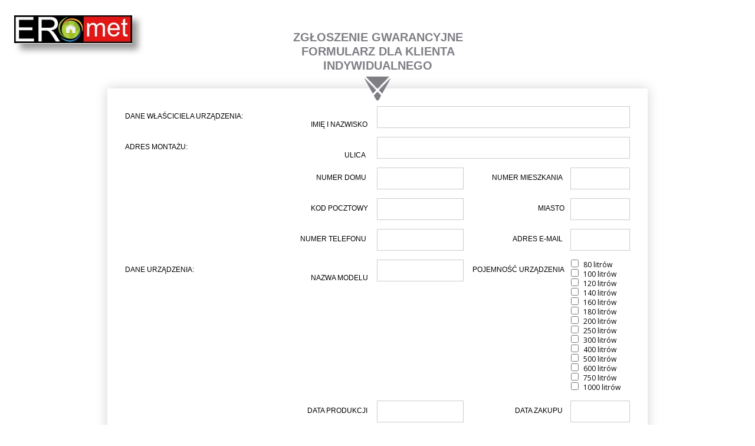

--- FILE ---
content_type: text/css
request_url: https://ermet.eu/files/dynamicContent/sites/kky07s/css/webpage_107/mcvs7jfe.css
body_size: 4169
content:
@media (max-width: 479px){}@media (max-width: 767px) and (min-width: 480px){}@media (max-width: 1199px) and (min-width: 768px){}@media (min-width: 1200px){#element_6456 {visibility: hidden;}}#element_3049_content{opacity: 1;background-color: var(--brand);background-size: cover;background-attachment: scroll;background-repeat: no-repeat;background-position: 0px 0px;border-radius: 0.0px; border: none;box-shadow: none;vertical-align: middle;horizontal-align: center;}#element_3049_content .ww_button_text{vertical-align:middle;text-align:center;}#element_3049 {z-index: 18;}#element_3068_content{opacity: 1;background: none;border-radius: 0.0px; border: none;box-shadow: none;}#element_3068 img{background-image:url('data:image/svg+xml,%3Csvg%20fill%3D%27rgb%28128%2C%20126%2C%20133%29%27%20id%3D%27ww-set2-google-playstore-logo%27%20width%3D%27100%25%27%20height%3D%27100%25%27%20viewBox%3D%270%200%2032%2032%27%20%20xmlns%3D%27http%3A%2F%2Fwww.w3.org%2F2000%2Fsvg%27%3E%3Cpath%20d%3D%27M3%203.71706V28.2796C3.00016%2028.3328%203.01606%2028.3849%203.04569%2028.4292C3.07532%2028.4735%203.11737%2028.508%203.16656%2028.5285C3.21575%2028.549%203.2699%2028.5545%203.32222%2028.5444C3.37453%2028.5342%203.42268%2028.5088%203.46062%2028.4714L16.25%2015.9989L3.46062%203.52518C3.42268%203.48777%203.37453%203.46239%203.32222%203.45223C3.2699%203.44207%203.21575%203.44758%203.16656%203.46807C3.11737%203.48856%203.07532%203.52312%203.04569%203.56742C3.01606%203.61171%203.00016%203.66377%203%203.71706Z%27%20%2F%3E%3Cpath%20d%3D%27M21.6125%2010.8752L5.57621%202.04019L5.56621%202.03456C5.28996%201.88456%205.02746%202.25831%205.25371%202.47581L17.8243%2014.4958L21.6125%2010.8752Z%27%20%2F%3E%3Cpath%20d%3D%27M5.25493%2029.5232C5.02743%2029.7407%205.28993%2030.1145%205.56743%2029.9645L5.57743%2029.9588L21.6124%2021.1238L17.8243%2017.502L5.25493%2029.5232Z%27%20%2F%3E%3Cpath%20d%3D%27M28.0862%2014.4389L23.6081%2011.9727L19.3975%2016.0014L23.6081%2020.0283L28.0862%2017.5639C29.3043%2016.8908%2029.3043%2015.112%2028.0862%2014.4389Z%27%20%2F%3E%3C%2Fsvg%3E');}#element_3068 {z-index: 17;}#element_6230_content{opacity: 1;background-color: var(--brand);background-size: cover;background-attachment: scroll;background-repeat: no-repeat;background-position: 0px 0px;border-radius: 0.0px; border: none;box-shadow: none;vertical-align: middle;horizontal-align: center;}#element_6230_content .ww_button_text{vertical-align:middle;text-align:center;}#element_6230 {z-index: 16;}#element_3047_content{opacity: 1;background: none;border-radius: 0.0px; border: none;box-shadow: 0.0px 0.0px 19.0px rgba(0, 0, 0, 0.18);}#element_3047 .ww_form_label_wrapper > div{border-left-color: var(--neutral1);border-left-style: solid;border-left-width: 0px;border-top-color: var(--neutral1);border-top-style: solid;border-top-width: 0px;border-bottom-color: var(--neutral1);border-bottom-style: solid;border-bottom-width: 0px;border-right-color: var(--neutral1);border-right-style: solid;border-right-width: 0px;font-family: Arial, Helvetica, sans-serif;}#element_3047 .ww_form_input_wrapper > *{background-color: #fff;border-left-color: rgb(204, 204, 204);border-left-style: solid;border-left-width: 1px;border-top-color: rgb(204, 204, 204);border-top-style: solid;border-top-width: 1px;border-bottom-color: rgb(204, 204, 204);border-bottom-style: solid;border-bottom-width: 1px;border-right-color: rgb(204, 204, 204);border-right-style: solid;border-right-width: 1px;color: #333333;}#element_3047 .ww_multiple_select_label > div{}#element_3047 .ww_submit_button_content{background-color: var(--brand);border-radius: 0px;border-left-color: var(--neutral1);border-left-style: solid;border-left-width: 0px;border-top-color: var(--neutral1);border-top-style: solid;border-top-width: 0px;border-bottom-color: var(--neutral1);border-bottom-style: solid;border-bottom-width: 0px;border-right-color: var(--neutral1);border-right-style: solid;border-right-width: 0px;}#element_3047 .ww_submit_button_content:hover{background-color: var(--brand);border-radius: 0px;border-left-color: var(--neutral1);border-left-style: solid;border-left-width: 0px;border-top-color: var(--neutral1);border-top-style: solid;border-top-width: 0px;border-bottom-color: var(--neutral1);border-bottom-style: solid;border-bottom-width: 0px;border-right-color: var(--neutral1);border-right-style: solid;border-right-width: 0px;}#element_3047 .ww_submit_button_content:hover{background-color: rgb(0, 9, 89);border-radius: 0px;border-left-color: var(--neutral1);border-left-style: solid;border-left-width: 0px;border-top-color: var(--neutral1);border-top-style: solid;border-top-width: 0px;border-bottom-color: var(--neutral1);border-bottom-style: solid;border-bottom-width: 0px;border-right-color: var(--neutral1);border-right-style: solid;border-right-width: 0px;}#element_3047 .ww_submit_button_content > .ww_normal_text{color: #ffffff;}#element_3047 .ww_submit_button_content > .ww_hover_text{color: #ffffff;}#element_3047 .ww_form_frame_info{background-color: #def0d8;border-left-color: rgb(60, 118, 61);border-left-style: solid;border-left-width: 1px;border-top-color: rgb(60, 118, 61);border-top-style: solid;border-top-width: 1px;border-bottom-color: rgb(60, 118, 61);border-bottom-style: solid;border-bottom-width: 1px;border-right-color: rgb(60, 118, 61);border-right-style: solid;border-right-width: 1px;color: #3c763d;}#element_3047 .ww_form_frame_info_error{background-color: #f2dede;border-left-color: rgb(169, 68, 66);border-left-style: solid;border-left-width: 1px;border-top-color: rgb(169, 68, 66);border-top-style: solid;border-top-width: 1px;border-bottom-color: rgb(169, 68, 66);border-bottom-style: solid;border-bottom-width: 1px;border-right-color: rgb(169, 68, 66);border-right-style: solid;border-right-width: 1px;color: #a94442;}#element_3047_content .ww_form_cell_2 > .ww_multiple_select_wrapper > .ww_multiple_select_option:last-child{padding-bottom: 0px;}#element_3047 {z-index: 15;}#element_2891_content{opacity: 1;background: none;border-radius: 0.0px; border: none;box-shadow: 10.0px 10.0px 10.0px rgba(156,156,156,1);}#element_2891 {z-index: 14;}#element_2886_content{opacity: 1;background: none;border-radius: 0.0px; border: none;box-shadow: none;}#element_2886 {z-index: 13;}#element_6456 {z-index: 12;}#element_187_content{opacity: 1;background: none;border-radius: 0.0px; border: none;box-shadow: none;}#element_187 {z-index: 11;}#element_2588_content{opacity: 1;background: none;border-radius: 0.0px; border: none;box-shadow: none;}#element_2588 {z-index: 10;}#element_2589_content{opacity: 1;background: none;border-radius: 0.0px; border: none;box-shadow: none;}#element_2589 {z-index: 9;}#element_2590_content{opacity: 1;background: none;border-radius: 0.0px; border: none;box-shadow: none;}#element_2590 {z-index: 8;}#group_1047_content{opacity: 1;background: none;border-radius: 0.0px; border: none;box-shadow: none;}#group_1047 {z-index: 7;}#element_2694_content{opacity: 1;background-color: rgb(212, 212, 212);background-size: auto;background-attachment: scroll;background-repeat: repeat;background-position: left top;border-radius: 100.0px; border: none;box-shadow: none;}#element_2694 img{background-image:url('data:image/svg+xml,%3Csvg%20fill%3D%27rgb%28255%2C%20255%2C%20255%29%27%20id%3D%27ww-instagram%27%20version%3D%271.1%27%20xmlns%3D%27http%3A%2F%2Fwww.w3.org%2F2000%2Fsvg%27%20width%3D%27100%25%27%20height%3D%27100%25%27%20viewBox%3D%270%200%2012%2014%27%3E%3Cpath%20d%3D%27M8%207q0-0.828-0.586-1.414t-1.414-0.586-1.414%200.586-0.586%201.414%200.586%201.414%201.414%200.586%201.414-0.586%200.586-1.414zM9.078%207q0%201.281-0.898%202.18t-2.18%200.898-2.18-0.898-0.898-2.18%200.898-2.18%202.18-0.898%202.18%200.898%200.898%202.18zM9.922%203.797q0%200.297-0.211%200.508t-0.508%200.211-0.508-0.211-0.211-0.508%200.211-0.508%200.508-0.211%200.508%200.211%200.211%200.508zM6%202.078q-0.055%200-0.598-0.004t-0.824%200-0.754%200.023-0.805%200.078-0.559%200.145q-0.391%200.156-0.688%200.453t-0.453%200.688q-0.086%200.227-0.145%200.559t-0.078%200.805-0.023%200.754%200%200.824%200.004%200.598-0.004%200.598%200%200.824%200.023%200.754%200.078%200.805%200.145%200.559q0.156%200.391%200.453%200.688t0.688%200.453q0.227%200.086%200.559%200.145t0.805%200.078%200.754%200.023%200.824%200%200.598-0.004%200.598%200.004%200.824%200%200.754-0.023%200.805-0.078%200.559-0.145q0.391-0.156%200.688-0.453t0.453-0.688q0.086-0.227%200.145-0.559t0.078-0.805%200.023-0.754%200-0.824-0.004-0.598%200.004-0.598%200-0.824-0.023-0.754-0.078-0.805-0.145-0.559q-0.156-0.391-0.453-0.688t-0.688-0.453q-0.227-0.086-0.559-0.145t-0.805-0.078-0.754-0.023-0.824%200-0.598%200.004zM12%207q0%201.789-0.039%202.477-0.078%201.625-0.969%202.516t-2.516%200.969q-0.688%200.039-2.477%200.039t-2.477-0.039q-1.625-0.078-2.516-0.969t-0.969-2.516q-0.039-0.688-0.039-2.477t0.039-2.477q0.078-1.625%200.969-2.516t2.516-0.969q0.688-0.039%202.477-0.039t2.477%200.039q1.625%200.078%202.516%200.969t0.969%202.516q0.039%200.688%200.039%202.477z%27%3E%3C%2Fpath%3E%3C%2Fsvg%3E');}#element_2694 {z-index: 6;}#element_2695_content{opacity: 1;background-color: rgb(212, 212, 212);background-size: auto;background-attachment: scroll;background-repeat: repeat;background-position: left top;border-radius: 100.0px; border: none;box-shadow: none;}#element_2695 img{background-image:url('data:image/svg+xml,%3Csvg%20fill%3D%27rgb%28255%2C%20255%2C%20255%29%27%20id%3D%27ww-facebook%27%20version%3D%271.1%27%20xmlns%3D%27http%3A%2F%2Fwww.w3.org%2F2000%2Fsvg%27%20width%3D%27100%25%27%20height%3D%27100%25%27%20viewBox%3D%270%200%208%2014%27%3E%3Cpath%20d%3D%27M7.492%200.094v2.062h-1.227q-0.672%200-0.906%200.281t-0.234%200.844v1.477h2.289l-0.305%202.313h-1.984v5.93h-2.391v-5.93h-1.992v-2.313h1.992v-1.703q0-1.453%200.813-2.254t2.164-0.801q1.148%200%201.781%200.094z%27%3E%3C%2Fpath%3E%3C%2Fsvg%3E');}#element_2695 {z-index: 5;}#group_88_content{opacity: 1;background: none;border-radius: 0.0px; border: none;box-shadow: none;}#group_88 {z-index: 4;}#element_6366_content{opacity: 1;background-color: var(--userColor_15);background-size: cover;background-attachment: scroll;background-repeat: no-repeat;background-position: 0px 0px;border-radius: 0.0px; border: none;box-shadow: none;vertical-align: middle;horizontal-align: center;}#element_6366_content .ww_button_text{vertical-align:middle;text-align:center;}#element_6366 {z-index: 3;}#element_2586_content{opacity: 1;background-color: rgb(196, 196, 196);background-size: cover;background-attachment: scroll;background-repeat: repeat;background-position: left top;border-radius: 0.0px; border: none;box-shadow: none;}#element_2586 {z-index: 2;}#footerGroup_pl_content{opacity: 1;background: none;border-radius: 0.0px; border: none;box-shadow: none;}#footerGroup_pl {z-index: 1;}body, body::before, #body, #container {z-index: 0;}@media (max-width: 479px){#element_6456{width: auto;height: auto;left: 195.0px;right: auto;top: 14.0px;}#element_6456_content{padding: 0px}#element_187{width: calc(100vw - var(--vertical-scrollbar-width, 0px));height: auto;left: calc(-50vw + 50% + calc(var(--vertical-scrollbar-width, 0px)/2));right: auto;top: 475.0px;}#element_187_content{padding-left: 5.0px; padding-right: 5.0px; padding-top: 5.0px; padding-bottom: 5.0px;}#element_2588{width: calc(100vw - var(--vertical-scrollbar-width, 0px));height: auto;left: calc(-50vw + 50% + calc(var(--vertical-scrollbar-width, 0px)/2));right: auto;top: 37.0px;}#element_2588_content{padding-left: 5.0px; padding-right: 5.0px; padding-top: 5.0px; padding-bottom: 5.0px;}#element_2589{width: calc(100vw - var(--vertical-scrollbar-width, 0px));height: auto;left: calc(-50vw + 50% + calc(var(--vertical-scrollbar-width, 0px)/2));right: auto;top: 137.0px;}#element_2589_content{padding-left: 5.0px; padding-right: 5.0px; padding-top: 5.0px; padding-bottom: 5.0px;}#element_2590{width: calc(100vw - var(--vertical-scrollbar-width, 0px));height: auto;left: calc(-50vw + 50% + calc(var(--vertical-scrollbar-width, 0px)/2));right: auto;top: 244.0px;}#element_2590_content{padding-left: 5.0px; padding-right: 5.0px; padding-top: 5.0px; padding-bottom: 5.0px;}#group_1047{width: calc(100vw - var(--vertical-scrollbar-width, 0px));height: 100.0px;left: calc(-50vw + 50% + calc(var(--vertical-scrollbar-width, 0px)/2));right: auto;top: 0.0px;}#group_1047_content{padding: 0px}#element_2694{width: 50.0px;height: 50.0px;left: 209.0px;right: auto;top: 344.0px;}#element_2694_content{padding-left: 8.0px; padding-right: 8.0px; padding-top: 8.0px; padding-bottom: 8.0px;}#element_2695{width: 50.0px;height: 50.0px;left: 61.0px;right: auto;top: 344.0px;}#element_2695_content{padding-left: 9.0px; padding-right: 10.0px; padding-top: 13.0px; padding-bottom: 10.0px;}#group_88{width: 420.0px;height: 50.0px;left: 390.0px;right: auto;top: 24270.0px;}#group_88_content{padding: 0px}#element_6366{width: 121.0px;height: 42.0px;left: 99.0px;right: auto;top: 410.0px;}#element_6366_content{padding: 0px}#element_2586{width: calc(100vw - var(--vertical-scrollbar-width, 0px));height: 454.0px;left: calc(-50vw + 50% + calc(var(--vertical-scrollbar-width, 0px)/2));right: auto;top: 21.0px;}#element_2586_content{padding: 0px}#footerGroup_pl{width: calc(100vw - var(--vertical-scrollbar-width, 0px));height: 7375.0px;left: calc(-50vw + 50% + calc(var(--vertical-scrollbar-width, 0px)/2));right: auto;top: 2305.0px;}#footerGroup_pl_content{padding-left: 10.0px; padding-right: 10.0px; padding-top: 10.0px; padding-bottom: 30.0px;}#element_3049{width: 226.0px;height: 24.0px;left: 47.0px;right: auto;top: 2281.0px;}#element_3049_content{padding: 0px}#element_3049 .ww_button_text_wrapper{padding: 0px}#element_3068{width: 50.0px;height: 62.0px;left: 129.0px;right: auto;top: 139.0px;}#element_3068_content{padding: 0px}#element_3068_content{transform: rotate(90deg);-webkit-transform: rotate(90deg);transform-origin: top left;width: 62.0px;height: 50.0px;top: 0.0px;left: 50.0px;}#element_3068 img{background-size: contain;background-position: 50% 50%;}#element_6230{width: 226.0px;height: 24.0px;left: 47.0px;right: auto;top: 2232.0px;}#element_6230_content{padding: 0px}#element_6230 .ww_button_text_wrapper{padding: 0px}#element_3047{width: 300.0px;height: 2042.8499755859375px;left: 10.0px;right: auto;top: 164.0px;}#element_3047_content{padding-left: 30.0px; padding-right: 30.0px; padding-top: 30.0px; padding-bottom: 30.0px;}#element_3047 .ww_form_label_wrapper > div{padding-left: 0px;padding-top: 10px;padding-right: 0px;padding-bottom: 0px;font-size: 12px;line-height: 14px;}#element_3047 .ww_form_input_wrapper > *{padding-left: 5px;padding-top: 5px;padding-right: 5px;padding-bottom: 5px;}#element_3047 .ww_multiple_select_label > div{padding-left: 8px;padding-top: 0px;padding-right: 0px;padding-bottom: 0px;font-size: 12px;line-height: 14px;}#element_3047 .ww_submit_button_content{padding-left: 30px;padding-top: 10px;padding-right: 30px;padding-bottom: 10px;}#element_3047 .ww_submit_button_content:hover{padding-left: 30px;padding-top: 10px;padding-right: 30px;padding-bottom: 10px;}#element_3047 .ww_submit_button_content:hover{}#element_3047 .ww_submit_button_content > .ww_normal_text{text-align: center;}#element_3047 .ww_submit_button_content > .ww_hover_text{text-align: center;}#element_3047 .ww_form_frame_info{padding-left: 10px;padding-top: 10px;padding-right: 10px;padding-bottom: 10px;text-align: center;}#element_3047 .ww_form_frame_info_error{padding-left: 10px;padding-top: 10px;padding-right: 10px;padding-bottom: 10px;text-align: center;}#element_3047 .ww_form_frame {direction: ltr;}#element_3047 .items_wrapper  {width: 100%;}#element_3047 .ww_form_submit {text-align: center;}#element_3047 .items_wrapper .ww_form_item:not(:last-child) .ww_form_cell_2{padding-bottom: 15px;}#element_3047 .ww_form_item .ww_form_cell_1{padding: 0 0 10px 0;}#element_3047 .ww_form_submit{padding: 25px 0 0 0;}#element_3047 .ww_form_frame_info_wrapper{padding-top: 25px;}#element_3047 .items_wrapper .ww_form_item .ww_form_label_wrapper .ww_inner_element_content{white-space: normal;word-break: break-word;}#element_3047 .items_wrapper .ww_form_item,#element_3047 .items_wrapper .ww_form_item > td {display:block;}#element_3047 .items_wrapper .ww_form_item.multiple_column{display: flex;flex-direction:row;flex-wrap:wrap;}#element_3047 .items_wrapper .ww_form_item.multiple_column > td{min-width: calc(50% - 7.5px);max-width: calc(50% - 7.5px);display:flex;}#element_3047 .items_wrapper .ww_form_item.multiple_column > td.ww_form_cell_1{order:1;}#element_3047 .items_wrapper .ww_form_item.multiple_column > td.ww_form_cell_2{order:2;}#element_3047 .items_wrapper .ww_form_item.multiple_column > td >div{width: 100%;}#element_3047 .items_wrapper .ww_form_item > td.ww_form_cell_2:not(:last-child),#element_3047 .items_wrapper .ww_form_item > td.ww_form_cell_1:not(:nth-last-child(2)){padding-right:7.5px;}#element_3047 .items_wrapper .ww_form_item > td.ww_form_cell_2:not(:nth-child(2)),#element_3047 .items_wrapper .ww_form_item > td.ww_form_cell_1:not(:first-child){padding-left:7.5px;}#element_3047 .ww_form-body{display: flex;flex-direction: column;}#element_2891{width: 200.0px;height: 50.0px;left: 60.0px;right: auto;top: 0.0px;}#element_2891_content{padding: 0px}#element_2886{width: calc(100vw - var(--vertical-scrollbar-width, 0px));height: 84.0px;left: calc(-50vw + 50% + calc(var(--vertical-scrollbar-width, 0px)/2));right: auto;top: 60.0px;}#element_2886_content{padding-left: 4.0px; padding-right: 4.0px; padding-top: 5.0px; padding-bottom: 5.0px;}#element_187{width: calc(100vw - var(--vertical-scrollbar-width, 0px));height: 10.0px;left: calc(-50vw + 50% + calc(var(--vertical-scrollbar-width, 0px)/2));right: auto;top: 2780.0px;}#element_187_content{padding-left: 5.0px; padding-right: 5.0px; padding-top: 5.0px; padding-bottom: 5.0px;}#element_2588{width: calc(100vw - var(--vertical-scrollbar-width, 0px));height: 101.0px;left: calc(-50vw + 50% + calc(var(--vertical-scrollbar-width, 0px)/2));right: auto;top: 2342.0px;}#element_2588_content{padding-left: 5.0px; padding-right: 5.0px; padding-top: 5.0px; padding-bottom: 5.0px;}#element_2589{width: calc(100vw - var(--vertical-scrollbar-width, 0px));height: 100.0px;left: calc(-50vw + 50% + calc(var(--vertical-scrollbar-width, 0px)/2));right: auto;top: 2442.0px;}#element_2589_content{padding-left: 5.0px; padding-right: 5.0px; padding-top: 5.0px; padding-bottom: 5.0px;}#element_2590{width: calc(100vw - var(--vertical-scrollbar-width, 0px));height: 82.0px;left: calc(-50vw + 50% + calc(var(--vertical-scrollbar-width, 0px)/2));right: auto;top: 2549.0px;}#element_2590_content{padding-left: 5.0px; padding-right: 5.0px; padding-top: 5.0px; padding-bottom: 5.0px;}#group_1047{width: calc(100vw - var(--vertical-scrollbar-width, 0px));height: 289.0px;left: calc(-50vw + 50% + calc(var(--vertical-scrollbar-width, 0px)/2));right: auto;top: 2342.0px;}#group_1047_content{padding: 0px}#element_2694{width: 50.0px;height: 50.0px;left: 208.5px;right: auto;top: 2649.0px;}#element_2694_content{padding-left: 8.0px; padding-right: 8.0px; padding-top: 8.0px; padding-bottom: 8.0px;}#element_2694 img{background-size: contain;background-position: 50% 50%;}#element_2695{width: 50.0px;height: 50.0px;left: 60.5px;right: auto;top: 2649.0px;}#element_2695_content{padding-left: 9.0px; padding-right: 10.0px; padding-top: 13.0px; padding-bottom: 10.0px;}#element_2695 img{background-size: contain;background-position: 50% 50%;}#group_88{width: 198.0px;height: 50.0px;left: 60.5px;right: auto;top: 2649.0px;}#group_88_content{padding: 0px}#element_6366{width: 121.0px;height: 42.0px;left: 99.0px;right: auto;top: 2715.0px;}#element_6366_content{padding: 0px}#element_6366 .ww_button_text_wrapper{padding: 0px}#element_2586{width: calc(100vw - var(--vertical-scrollbar-width, 0px));height: 454.0px;left: calc(-50vw + 50% + calc(var(--vertical-scrollbar-width, 0px)/2));right: auto;top: 2326.0px;}#element_2586_content{padding: 0px}#footerGroup_pl{width: calc(100vw - var(--vertical-scrollbar-width, 0px));height: 7375.0px;left: calc(-50vw + 50% + calc(var(--vertical-scrollbar-width, 0px)/2));right: auto;top: 2305.0px;}#footerGroup_pl_content{padding-left: 10.0px; padding-right: 10.0px; padding-top: 10.0px; padding-bottom: 30.0px;}}@media (max-width: 767px) and (min-width: 480px){#element_6456{width: auto;height: auto;left: 260.0px;right: auto;top: 24.0px;}#element_6456_content{padding: 0px}#element_187{width: calc(100vw - var(--vertical-scrollbar-width, 0px));height: auto;left: calc(-50vw + 50% + calc(var(--vertical-scrollbar-width, 0px)/2));right: auto;top: 440.0px;}#element_187_content{padding-left: 5.0px; padding-right: 5.0px; padding-top: 5.0px; padding-bottom: 5.0px;}#element_2588{width: 177.0px;height: auto;left: 27.0px;right: auto;top: 64.0px;}#element_2588_content{padding-left: 5.0px; padding-right: 5.0px; padding-top: 5.0px; padding-bottom: 5.0px;}#element_2589{width: 180.0px;height: auto;left: 290.0px;right: auto;top: 64.0px;}#element_2589_content{padding-left: 5.0px; padding-right: 5.0px; padding-top: 5.0px; padding-bottom: 5.0px;}#element_2590{width: 148.0px;height: auto;left: 172.0px;right: auto;top: 180.0px;}#element_2590_content{padding-left: 5.0px; padding-right: 5.0px; padding-top: 5.0px; padding-bottom: 5.0px;}#group_1047{width: 100.0px;height: 100.0px;left: 0.0px;right: auto;top: 0.0px;}#group_1047_content{padding: 0px}#element_2694{width: 50.0px;height: 50.0px;left: 289.0px;right: auto;top: 329.0px;}#element_2694_content{padding-left: 8.0px; padding-right: 8.0px; padding-top: 8.0px; padding-bottom: 8.0px;}#element_2695{width: 50.0px;height: 50.0px;left: 141.0px;right: auto;top: 329.0px;}#element_2695_content{padding-left: 9.0px; padding-right: 10.0px; padding-top: 13.0px; padding-bottom: 10.0px;}#group_88{width: 420.0px;height: 50.0px;left: 390.0px;right: auto;top: 24270.0px;}#group_88_content{padding: 0px}#element_6366{width: 121.0px;height: 35.0px;left: 180.0px;right: auto;top: 389.0px;}#element_6366_content{padding: 0px}#element_2586{width: calc(100vw - var(--vertical-scrollbar-width, 0px));height: 445.0px;left: calc(-50vw + 50% + calc(var(--vertical-scrollbar-width, 0px)/2));right: auto;top: 0.0px;}#element_2586_content{padding: 0px}#footerGroup_pl{width: calc(100vw - var(--vertical-scrollbar-width, 0px));height: 6935.0px;left: calc(-50vw + 50% + calc(var(--vertical-scrollbar-width, 0px)/2));right: auto;top: 2210.0px;}#footerGroup_pl_content{padding-left: 10.0px; padding-right: 10.0px; padding-top: 10.0px; padding-bottom: 30.0px;}#element_3049{width: 226.0px;height: 24.0px;left: 127.0px;right: auto;top: 2186.0px;}#element_3049_content{padding: 0px}#element_3049 .ww_button_text_wrapper{padding: 0px}#element_3068{width: 50.0px;height: 62.0px;left: 209.0px;right: auto;top: 139.0px;}#element_3068_content{padding: 0px}#element_3068_content{transform: rotate(90deg);-webkit-transform: rotate(90deg);transform-origin: top left;width: 62.0px;height: 50.0px;top: 0.0px;left: 50.0px;}#element_3068 img{background-size: contain;background-position: 50% 50%;}#element_6230{width: 226.0px;height: 24.0px;left: 127.0px;right: auto;top: 2144.0px;}#element_6230_content{padding: 0px}#element_6230 .ww_button_text_wrapper{padding: 0px}#element_3047{width: 460.0px;height: 1944.8499755859375px;left: 10.0px;right: auto;top: 164.0px;}#element_3047_content{padding-left: 30.0px; padding-right: 30.0px; padding-top: 30.0px; padding-bottom: 30.0px;}#element_3047 .ww_form_label_wrapper > div{padding-left: 0px;padding-top: 10px;padding-right: 0px;padding-bottom: 0px;font-size: 12px;line-height: 14px;}#element_3047 .ww_form_input_wrapper > *{padding-left: 5px;padding-top: 5px;padding-right: 5px;padding-bottom: 5px;}#element_3047 .ww_multiple_select_label > div{padding-left: 8px;padding-top: 0px;padding-right: 0px;padding-bottom: 0px;font-size: 12px;line-height: 14px;}#element_3047 .ww_submit_button_content{padding-left: 30px;padding-top: 10px;padding-right: 30px;padding-bottom: 10px;}#element_3047 .ww_submit_button_content:hover{padding-left: 30px;padding-top: 10px;padding-right: 30px;padding-bottom: 10px;}#element_3047 .ww_submit_button_content:hover{}#element_3047 .ww_submit_button_content > .ww_normal_text{text-align: center;}#element_3047 .ww_submit_button_content > .ww_hover_text{text-align: center;}#element_3047 .ww_form_frame_info{padding-left: 10px;padding-top: 10px;padding-right: 10px;padding-bottom: 10px;text-align: center;}#element_3047 .ww_form_frame_info_error{padding-left: 10px;padding-top: 10px;padding-right: 10px;padding-bottom: 10px;text-align: center;}#element_3047 .ww_form_frame {direction: ltr;}#element_3047 .items_wrapper  {width: 100%;}#element_3047 .ww_form_submit {text-align: center;}#element_3047 .items_wrapper .ww_form_item:not(:last-child) .ww_form_cell_2{padding-bottom: 15px;}#element_3047 .ww_form_item .ww_form_cell_1{padding: 0 0 10px 0;}#element_3047 .ww_form_submit{padding: 25px 0 0 0;}#element_3047 .ww_form_frame_info_wrapper{padding-top: 25px;}#element_3047 .items_wrapper .ww_form_item .ww_form_label_wrapper .ww_inner_element_content{white-space: normal;word-break: break-word;}#element_3047 .items_wrapper .ww_form_item,#element_3047 .items_wrapper .ww_form_item > td {display:block;}#element_3047 .items_wrapper .ww_form_item.multiple_column{display: flex;flex-direction:row;flex-wrap:wrap;}#element_3047 .items_wrapper .ww_form_item.multiple_column > td{min-width: calc(50% - 7.5px);max-width: calc(50% - 7.5px);display:flex;}#element_3047 .items_wrapper .ww_form_item.multiple_column > td.ww_form_cell_1{order:1;}#element_3047 .items_wrapper .ww_form_item.multiple_column > td.ww_form_cell_2{order:2;}#element_3047 .items_wrapper .ww_form_item.multiple_column > td >div{width: 100%;}#element_3047 .items_wrapper .ww_form_item > td.ww_form_cell_2:not(:last-child),#element_3047 .items_wrapper .ww_form_item > td.ww_form_cell_1:not(:nth-last-child(2)){padding-right:7.5px;}#element_3047 .items_wrapper .ww_form_item > td.ww_form_cell_2:not(:nth-child(2)),#element_3047 .items_wrapper .ww_form_item > td.ww_form_cell_1:not(:first-child){padding-left:7.5px;}#element_3047 .ww_form-body{display: flex;flex-direction: column;}#element_2891{width: 200.0px;height: 50.0px;left: 140.0px;right: auto;top: 0.0px;}#element_2891_content{padding: 0px}#element_2886{width: calc(100vw - var(--vertical-scrollbar-width, 0px));height: 59.0px;left: calc(-50vw + 50% + calc(var(--vertical-scrollbar-width, 0px)/2));right: auto;top: 60.0px;}#element_2886_content{padding-left: 5.0px; padding-right: 5.0px; padding-top: 5.0px; padding-bottom: 5.0px;}#element_187{width: calc(100vw - var(--vertical-scrollbar-width, 0px));height: 10.0px;left: calc(-50vw + 50% + calc(var(--vertical-scrollbar-width, 0px)/2));right: auto;top: 2650.0px;}#element_187_content{padding-left: 5.0px; padding-right: 5.0px; padding-top: 5.0px; padding-bottom: 5.0px;}#element_2588{width: 177.0px;height: 102.0px;left: 27.0px;right: auto;top: 2274.0px;}#element_2588_content{padding-left: 5.0px; padding-right: 5.0px; padding-top: 5.0px; padding-bottom: 5.0px;}#element_2589{width: 180.0px;height: 100.0px;left: 290.0px;right: auto;top: 2274.0px;}#element_2589_content{padding-left: 5.0px; padding-right: 5.0px; padding-top: 5.0px; padding-bottom: 5.0px;}#element_2590{width: 148.0px;height: 139.0px;left: 171.5px;right: auto;top: 2390.0px;}#element_2590_content{padding-left: 5.0px; padding-right: 5.0px; padding-top: 5.0px; padding-bottom: 5.0px;}#group_1047{width: 443.0px;height: 255.0px;left: 27.0px;right: auto;top: 2274.0px;}#group_1047_content{padding: 0px}#element_2694{width: 50.0px;height: 50.0px;left: 289.0px;right: auto;top: 2539.0px;}#element_2694_content{padding-left: 8.0px; padding-right: 8.0px; padding-top: 8.0px; padding-bottom: 8.0px;}#element_2694 img{background-size: contain;background-position: 50% 50%;}#element_2695{width: 50.0px;height: 50.0px;left: 141.0px;right: auto;top: 2539.0px;}#element_2695_content{padding-left: 9.0px; padding-right: 10.0px; padding-top: 13.0px; padding-bottom: 10.0px;}#element_2695 img{background-size: contain;background-position: 50% 50%;}#group_88{width: 198.0px;height: 50.0px;left: 141.0px;right: auto;top: 2539.0px;}#group_88_content{padding: 0px}#element_6366{width: 121.0px;height: 35.0px;left: 180.0px;right: auto;top: 2599.0px;}#element_6366_content{padding: 0px}#element_6366 .ww_button_text_wrapper{padding: 0px}#element_2586{width: calc(100vw - var(--vertical-scrollbar-width, 0px));height: 445.0px;left: calc(-50vw + 50% + calc(var(--vertical-scrollbar-width, 0px)/2));right: auto;top: 2210.0px;}#element_2586_content{padding: 0px}#footerGroup_pl{width: calc(100vw - var(--vertical-scrollbar-width, 0px));height: 6935.0px;left: calc(-50vw + 50% + calc(var(--vertical-scrollbar-width, 0px)/2));right: auto;top: 2210.0px;}#footerGroup_pl_content{padding-left: 10.0px; padding-right: 10.0px; padding-top: 10.0px; padding-bottom: 30.0px;}}@media (max-width: 1199px) and (min-width: 768px){#element_6456{width: auto;height: auto;left: 272.0px;right: auto;top: 13.0px;}#element_6456_content{padding: 0px}#element_187{width: calc(100vw - var(--vertical-scrollbar-width, 0px));height: auto;left: calc(-50vw + 50% + calc(var(--vertical-scrollbar-width, 0px)/2));right: auto;top: 468.0px;}#element_187_content{padding-left: 5.0px; padding-right: 5.0px; padding-top: 5.0px; padding-bottom: 5.0px;}#element_2588{width: 209.0px;height: auto;left: 178.0px;right: auto;top: 57.0px;}#element_2588_content{padding-left: 5.0px; padding-right: 5.0px; padding-top: 5.0px; padding-bottom: 5.0px;}#element_2589{width: 151.0px;height: auto;left: 440.0px;right: auto;top: 57.0px;}#element_2589_content{padding-left: 5.0px; padding-right: 5.0px; padding-top: 5.0px; padding-bottom: 5.0px;}#element_2590{width: 151.0px;height: auto;left: 309.0px;right: auto;top: 179.0px;}#element_2590_content{padding-left: 5.0px; padding-right: 5.0px; padding-top: 5.0px; padding-bottom: 5.0px;}#group_1047{width: 100.0px;height: 100.0px;left: 0.0px;right: auto;top: 0.0px;}#group_1047_content{padding: 0px}#element_2694{width: 50.0px;height: 50.0px;left: 433.0px;right: auto;top: 350.0px;}#element_2694_content{padding-left: 8.0px; padding-right: 8.0px; padding-top: 8.0px; padding-bottom: 8.0px;}#element_2695{width: 50.0px;height: 50.0px;left: 285.0px;right: auto;top: 350.0px;}#element_2695_content{padding-left: 9.0px; padding-right: 10.0px; padding-top: 13.0px; padding-bottom: 10.0px;}#group_88{width: 420.0px;height: 50.0px;left: 390.0px;right: auto;top: 24270.0px;}#group_88_content{padding: 0px}#element_6366{width: 121.0px;height: 35.0px;left: 324.0px;right: auto;top: 411.0px;}#element_6366_content{padding: 0px}#element_2586{width: calc(100vw - var(--vertical-scrollbar-width, 0px));height: 445.0px;left: calc(-50vw + 50% + calc(var(--vertical-scrollbar-width, 0px)/2));right: auto;top: 23.0px;}#element_2586_content{padding: 0px}#footerGroup_pl{width: calc(100vw - var(--vertical-scrollbar-width, 0px));height: 5400.0px;left: calc(-50vw + 50% + calc(var(--vertical-scrollbar-width, 0px)/2));right: auto;top: 2204.0px;}#footerGroup_pl_content{padding-left: 10.0px; padding-right: 10.0px; padding-top: 10.0px; padding-bottom: 30.0px;}#element_3049{width: 226.0px;height: 24.0px;left: 271.0px;right: auto;top: 2180.0px;}#element_3049_content{padding: 0px}#element_3049 .ww_button_text_wrapper{padding: 0px}#element_3068{width: 50.0px;height: 62.0px;left: 353.0px;right: auto;top: 139.0px;}#element_3068_content{padding: 0px}#element_3068_content{transform: rotate(90deg);-webkit-transform: rotate(90deg);transform-origin: top left;width: 62.0px;height: 50.0px;top: 0.0px;left: 50.0px;}#element_3068 img{background-size: contain;background-position: 50% 50%;}#element_6230{width: 226.0px;height: 24.0px;left: 271.0px;right: auto;top: 2134.0px;}#element_6230_content{padding: 0px}#element_6230 .ww_button_text_wrapper{padding: 0px}#element_3047{width: 748.0px;height: 1930.8499755859375px;left: 10.0px;right: auto;top: 164.0px;}#element_3047_content{padding-left: 30.0px; padding-right: 30.0px; padding-top: 30.0px; padding-bottom: 30.0px;}#element_3047 .ww_form_label_wrapper > div{padding-left: 0px;padding-top: 10px;padding-right: 0px;padding-bottom: 0px;font-size: 12px;line-height: 14px;}#element_3047 .ww_form_input_wrapper > *{padding-left: 5px;padding-top: 5px;padding-right: 5px;padding-bottom: 5px;}#element_3047 .ww_multiple_select_label > div{padding-left: 8px;padding-top: 0px;padding-right: 0px;padding-bottom: 0px;font-size: 12px;line-height: 14px;}#element_3047 .ww_submit_button_content{padding-left: 30px;padding-top: 10px;padding-right: 30px;padding-bottom: 10px;}#element_3047 .ww_submit_button_content:hover{padding-left: 30px;padding-top: 10px;padding-right: 30px;padding-bottom: 10px;}#element_3047 .ww_submit_button_content:hover{}#element_3047 .ww_submit_button_content > .ww_normal_text{text-align: center;}#element_3047 .ww_submit_button_content > .ww_hover_text{text-align: center;}#element_3047 .ww_form_frame_info{padding-left: 10px;padding-top: 10px;padding-right: 10px;padding-bottom: 10px;text-align: center;}#element_3047 .ww_form_frame_info_error{padding-left: 10px;padding-top: 10px;padding-right: 10px;padding-bottom: 10px;text-align: center;}#element_3047 .ww_form_frame {direction: ltr;}#element_3047 .items_wrapper  {width: 100%;}#element_3047 .ww_form_submit {text-align: center;}#element_3047 .items_wrapper .ww_form_item:not(:last-child) .ww_form_cell_2{padding-bottom: 15px;}#element_3047 .ww_form_item .ww_form_cell_1{padding: 0 0 10px 0;}#element_3047 .ww_form_submit{padding: 25px 0 0 0;}#element_3047 .ww_form_frame_info_wrapper{padding-top: 25px;}#element_3047 .items_wrapper .ww_form_item .ww_form_label_wrapper .ww_inner_element_content{white-space: normal;word-break: break-word;}#element_3047 .items_wrapper .ww_form_item,#element_3047 .items_wrapper .ww_form_item > td {display:block;}#element_3047 .items_wrapper .ww_form_item.multiple_column{display: flex;flex-direction:row;flex-wrap:wrap;}#element_3047 .items_wrapper .ww_form_item.multiple_column > td{min-width: calc(50% - 7.5px);max-width: calc(50% - 7.5px);display:flex;}#element_3047 .items_wrapper .ww_form_item.multiple_column > td.ww_form_cell_1{order:1;}#element_3047 .items_wrapper .ww_form_item.multiple_column > td.ww_form_cell_2{order:2;}#element_3047 .items_wrapper .ww_form_item.multiple_column > td >div{width: 100%;}#element_3047 .items_wrapper .ww_form_item > td.ww_form_cell_2:not(:last-child),#element_3047 .items_wrapper .ww_form_item > td.ww_form_cell_1:not(:nth-last-child(2)){padding-right:7.5px;}#element_3047 .items_wrapper .ww_form_item > td.ww_form_cell_2:not(:nth-child(2)),#element_3047 .items_wrapper .ww_form_item > td.ww_form_cell_1:not(:first-child){padding-left:7.5px;}#element_3047 .ww_form-body{display: flex;flex-direction: column;}#element_2891{width: 200.0px;height: 50.0px;left: 284.0px;right: auto;top: 0.0px;}#element_2891_content{padding: 0px}#element_2886{width: calc(100vw - var(--vertical-scrollbar-width, 0px));height: 59.0px;left: calc(-50vw + 50% + calc(var(--vertical-scrollbar-width, 0px)/2));right: auto;top: 60.0px;}#element_2886_content{padding-left: 5.0px; padding-right: 5.0px; padding-top: 5.0px; padding-bottom: 5.0px;}#element_187{width: calc(100vw - var(--vertical-scrollbar-width, 0px));height: 10.0px;left: calc(-50vw + 50% + calc(var(--vertical-scrollbar-width, 0px)/2));right: auto;top: 2672.0px;}#element_187_content{padding-left: 5.0px; padding-right: 5.0px; padding-top: 5.0px; padding-bottom: 5.0px;}#element_2588{width: 209.0px;height: 101.0px;left: 178.0px;right: auto;top: 2261.0px;}#element_2588_content{padding-left: 5.0px; padding-right: 5.0px; padding-top: 5.0px; padding-bottom: 5.0px;}#element_2589{width: 151.0px;height: 100.0px;left: 440.0px;right: auto;top: 2261.0px;}#element_2589_content{padding-left: 5.0px; padding-right: 5.0px; padding-top: 5.0px; padding-bottom: 5.0px;}#element_2590{width: 151.0px;height: 136.0px;left: 309.0px;right: auto;top: 2383.0px;}#element_2590_content{padding-left: 5.0px; padding-right: 5.0px; padding-top: 5.0px; padding-bottom: 5.0px;}#group_1047{width: 413.0px;height: 258.0px;left: 178.0px;right: auto;top: 2261.0px;}#group_1047_content{padding: 0px}#element_2694{width: 50.0px;height: 50.0px;left: 433.0px;right: auto;top: 2554.0px;}#element_2694_content{padding-left: 8.0px; padding-right: 8.0px; padding-top: 8.0px; padding-bottom: 8.0px;}#element_2694 img{background-size: contain;background-position: 50% 50%;}#element_2695{width: 50.0px;height: 50.0px;left: 285.0px;right: auto;top: 2554.0px;}#element_2695_content{padding-left: 9.0px; padding-right: 10.0px; padding-top: 13.0px; padding-bottom: 10.0px;}#element_2695 img{background-size: contain;background-position: 50% 50%;}#group_88{width: 198.0px;height: 50.0px;left: 285.0px;right: auto;top: 2554.0px;}#group_88_content{padding: 0px}#element_6366{width: 121.0px;height: 35.0px;left: 324.0px;right: auto;top: 2615.0px;}#element_6366_content{padding: 0px}#element_6366 .ww_button_text_wrapper{padding: 0px}#element_2586{width: calc(100vw - var(--vertical-scrollbar-width, 0px));height: 445.0px;left: calc(-50vw + 50% + calc(var(--vertical-scrollbar-width, 0px)/2));right: auto;top: 2227.0px;}#element_2586_content{padding: 0px}#footerGroup_pl{width: calc(100vw - var(--vertical-scrollbar-width, 0px));height: 5400.0px;left: calc(-50vw + 50% + calc(var(--vertical-scrollbar-width, 0px)/2));right: auto;top: 2204.0px;}#footerGroup_pl_content{padding-left: 10.0px; padding-right: 10.0px; padding-top: 10.0px; padding-bottom: 30.0px;}}@media (min-width: 1200px){#element_6456{width: 896.0px;height: 48.0px;left: 208.0px;right: auto;top: 31.0px;}#element_6456_content{padding: 0px}#element_187{width: calc(100vw - var(--vertical-scrollbar-width, 0px));height: auto;left: calc(-50vw + 50% + calc(var(--vertical-scrollbar-width, 0px)/2));right: auto;top: 193.0px;}#element_187_content{padding-left: 5.0px; padding-right: 5.0px; padding-top: 5.0px; padding-bottom: 5.0px;}#element_2588{width: 174.0px;height: auto;left: 262.0px;right: auto;top: 34.0px;}#element_2588_content{padding-left: 5.0px; padding-right: 5.0px; padding-top: 5.0px; padding-bottom: 5.0px;}#element_2589{width: 153.0px;height: auto;left: 502.0px;right: auto;top: 34.0px;}#element_2589_content{padding-left: 5.0px; padding-right: 5.0px; padding-top: 5.0px; padding-bottom: 5.0px;}#element_2590{width: 217.0px;height: auto;left: 721.0px;right: auto;top: 34.0px;}#element_2590_content{padding-left: 5.0px; padding-right: 5.0px; padding-top: 5.0px; padding-bottom: 5.0px;}#group_1047{width: 100.0px;height: 100.0px;left: 0.0px;right: auto;top: 0.0px;}#group_1047_content{padding: 0px}#element_2694{width: 50.0px;height: 50.0px;left: 1080.0px;right: auto;top: 64.0px;}#element_2694_content{padding-left: 8.0px; padding-right: 8.0px; padding-top: 8.0px; padding-bottom: 8.0px;}#element_2695{width: 50.0px;height: 50.0px;left: 1006.0px;right: auto;top: 64.0px;}#element_2695_content{padding-left: 9.0px; padding-right: 10.0px; padding-top: 13.0px; padding-bottom: 10.0px;}#group_88{width: 420.0px;height: 50.0px;left: 390.0px;right: auto;top: 24270.0px;}#group_88_content{padding: 0px}#element_6366{width: 226.0px;height: 24.0px;left: 955.0px;right: auto;top: 131.0px;}#element_6366_content{padding: 0px}#element_2586{width: calc(100vw - var(--vertical-scrollbar-width, 0px));height: 202.0px;left: calc(-50vw + 50% + calc(var(--vertical-scrollbar-width, 0px)/2));right: auto;top: 16.0px;}#element_2586_content{padding: 0px}#footerGroup_pl{width: calc(100vw - var(--vertical-scrollbar-width, 0px));height: 258.0px;left: calc(-50vw + 50% + calc(var(--vertical-scrollbar-width, 0px)/2));right: auto;top: 1477.0px;}#footerGroup_pl_content{padding-left: 10.0px; padding-right: 10.0px; padding-top: 10.0px; padding-bottom: 30.0px;}#element_3049{width: 226.0px;height: 24.0px;left: 795.0px;right: auto;top: 1355.0px;}#element_3049_content{padding: 0px}#element_3049 .ww_button_text_wrapper{padding: 0px}#element_3068{width: 62.0px;height: 50.0px;left: 569.0px;right: auto;top: 125.0px;}#element_3068_content{padding: 0px}#element_3068_content{transform: rotate(90deg);-webkit-transform: rotate(90deg);transform-origin: top left;width: 50.0px;height: 62.0px;top: 0.0px;left: 62.0px;}#element_3068 img{background-size: contain;background-position: 50% 50%;}#element_6230{width: 226.0px;height: 24.0px;left: 795.0px;right: auto;top: 1289.0px;}#element_6230_content{padding: 0px}#element_6230 .ww_button_text_wrapper{padding: 0px}#element_3047{width: 916.0px;height: 1327.0px;left: 142.0px;right: auto;top: 150.0px;}#element_3047_content{padding-left: 30.0px; padding-right: 30.0px; padding-top: 30.0px; padding-bottom: 30.0px;}#element_3047 .ww_form_label_wrapper > div{padding-left: 0px;padding-top: 10px;padding-right: 0px;padding-bottom: 0px;font-size: 12px;line-height: 14px;}#element_3047 .ww_form_input_wrapper > *{padding-left: 5px;padding-top: 5px;padding-right: 5px;padding-bottom: 5px;}#element_3047 .ww_multiple_select_label > div{padding-left: 8px;padding-top: 0px;padding-right: 0px;padding-bottom: 0px;font-size: 12px;line-height: 14px;}#element_3047 .ww_submit_button_content{padding-left: 30px;padding-top: 10px;padding-right: 30px;padding-bottom: 10px;}#element_3047 .ww_submit_button_content:hover{padding-left: 30px;padding-top: 10px;padding-right: 30px;padding-bottom: 10px;}#element_3047 .ww_submit_button_content:hover{}#element_3047 .ww_submit_button_content > .ww_normal_text{text-align: center;}#element_3047 .ww_submit_button_content > .ww_hover_text{text-align: center;}#element_3047 .ww_form_frame_info{padding-left: 10px;padding-top: 10px;padding-right: 10px;padding-bottom: 10px;text-align: center;}#element_3047 .ww_form_frame_info_error{padding-left: 10px;padding-top: 10px;padding-right: 10px;padding-bottom: 10px;text-align: center;}#element_3047 .ww_form_frame {direction: ltr;}#element_3047 .items_wrapper  {width: 100%;}#element_3047 .ww_form_submit {text-align: center;}#element_3047 .items_wrapper .ww_form_item:not(:last-child) .ww_form_cell_2{padding-bottom: 15px;}#element_3047 .ww_form_item .ww_form_cell_1{padding: 0 10px 0 0;}#element_3047 .ww_form_submit{padding: 25px 0 0 0;}#element_3047 .ww_form_frame_info_wrapper{padding-top: 25px;}#element_3047 .items_wrapper .ww_form_item > td.ww_form_cell_2:not(:last-child){padding-right:7.5px;}#element_3047 .items_wrapper .ww_form_item > td.ww_form_cell_1:not(:first-child){padding-left:7.5px;}#element_3047 .ww_form-body{display: flex;flex-direction: column;}#element_2891{width: 200.0px;height: 50.0px;left: -16.0px;right: auto;top: 24.0px;}#element_2891_content{padding: 0px}#element_2886{width: 389.0px;height: 84.0px;left: 406.0px;right: auto;top: 46.0px;}#element_2886_content{padding-left: 5.0px; padding-right: 5.0px; padding-top: 5.0px; padding-bottom: 5.0px;}#element_187{width: calc(100vw - var(--vertical-scrollbar-width, 0px));height: 25.0px;left: calc(-50vw + 50% + calc(var(--vertical-scrollbar-width, 0px)/2));right: auto;top: 1670.0px;}#element_187_content{padding-left: 5.0px; padding-right: 5.0px; padding-top: 5.0px; padding-bottom: 5.0px;}#element_2588{width: 174.0px;height: 101.0px;left: 262.0px;right: auto;top: 1511.0px;}#element_2588_content{padding-left: 5.0px; padding-right: 5.0px; padding-top: 5.0px; padding-bottom: 5.0px;}#element_2589{width: 153.0px;height: 100.0px;left: 502.0px;right: auto;top: 1511.0px;}#element_2589_content{padding-left: 5.0px; padding-right: 5.0px; padding-top: 5.0px; padding-bottom: 5.0px;}#element_2590{width: 217.0px;height: 118.0px;left: 721.0px;right: auto;top: 1511.0px;}#element_2590_content{padding-left: 5.0px; padding-right: 5.0px; padding-top: 5.0px; padding-bottom: 5.0px;}#group_1047{width: 676.0px;height: 118.0px;left: 262.0px;right: auto;top: 1511.0px;}#group_1047_content{padding: 0px}#element_2694{width: 50.0px;height: 50.0px;left: 1080.0px;right: auto;top: 1541.0px;}#element_2694_content{padding-left: 8.0px; padding-right: 8.0px; padding-top: 8.0px; padding-bottom: 8.0px;}#element_2694 img{background-size: contain;background-position: 50% 50%;}#element_2695{width: 50.0px;height: 50.0px;left: 1006.0px;right: auto;top: 1541.0px;}#element_2695_content{padding-left: 9.0px; padding-right: 10.0px; padding-top: 13.0px; padding-bottom: 10.0px;}#element_2695 img{background-size: contain;background-position: 50% 50%;}#group_88{width: 124.0px;height: 50.0px;left: 1006.0px;right: auto;top: 1541.0px;}#group_88_content{padding: 0px}#element_6366{width: 226.0px;height: 24.0px;left: 955.0px;right: auto;top: 1608.0px;}#element_6366_content{padding: 0px}#element_6366 .ww_button_text_wrapper{padding: 0px}#element_2586{width: calc(100vw - var(--vertical-scrollbar-width, 0px));height: 202.0px;left: calc(-50vw + 50% + calc(var(--vertical-scrollbar-width, 0px)/2));right: auto;top: 1493.0px;}#element_2586_content{padding: 0px}#footerGroup_pl{width: calc(100vw - var(--vertical-scrollbar-width, 0px));height: 258.0px;left: calc(-50vw + 50% + calc(var(--vertical-scrollbar-width, 0px)/2));right: auto;top: 1477.0px;}#footerGroup_pl_content{padding-left: 10.0px; padding-right: 10.0px; padding-top: 10.0px; padding-bottom: 30.0px;}}

--- FILE ---
content_type: text/css
request_url: https://ermet.eu/files/dynamicContent/sites/kky07s/css/webpage_107/mcvs7jfe.css
body_size: 4169
content:
@media (max-width: 479px){}@media (max-width: 767px) and (min-width: 480px){}@media (max-width: 1199px) and (min-width: 768px){}@media (min-width: 1200px){#element_6456 {visibility: hidden;}}#element_3049_content{opacity: 1;background-color: var(--brand);background-size: cover;background-attachment: scroll;background-repeat: no-repeat;background-position: 0px 0px;border-radius: 0.0px; border: none;box-shadow: none;vertical-align: middle;horizontal-align: center;}#element_3049_content .ww_button_text{vertical-align:middle;text-align:center;}#element_3049 {z-index: 18;}#element_3068_content{opacity: 1;background: none;border-radius: 0.0px; border: none;box-shadow: none;}#element_3068 img{background-image:url('data:image/svg+xml,%3Csvg%20fill%3D%27rgb%28128%2C%20126%2C%20133%29%27%20id%3D%27ww-set2-google-playstore-logo%27%20width%3D%27100%25%27%20height%3D%27100%25%27%20viewBox%3D%270%200%2032%2032%27%20%20xmlns%3D%27http%3A%2F%2Fwww.w3.org%2F2000%2Fsvg%27%3E%3Cpath%20d%3D%27M3%203.71706V28.2796C3.00016%2028.3328%203.01606%2028.3849%203.04569%2028.4292C3.07532%2028.4735%203.11737%2028.508%203.16656%2028.5285C3.21575%2028.549%203.2699%2028.5545%203.32222%2028.5444C3.37453%2028.5342%203.42268%2028.5088%203.46062%2028.4714L16.25%2015.9989L3.46062%203.52518C3.42268%203.48777%203.37453%203.46239%203.32222%203.45223C3.2699%203.44207%203.21575%203.44758%203.16656%203.46807C3.11737%203.48856%203.07532%203.52312%203.04569%203.56742C3.01606%203.61171%203.00016%203.66377%203%203.71706Z%27%20%2F%3E%3Cpath%20d%3D%27M21.6125%2010.8752L5.57621%202.04019L5.56621%202.03456C5.28996%201.88456%205.02746%202.25831%205.25371%202.47581L17.8243%2014.4958L21.6125%2010.8752Z%27%20%2F%3E%3Cpath%20d%3D%27M5.25493%2029.5232C5.02743%2029.7407%205.28993%2030.1145%205.56743%2029.9645L5.57743%2029.9588L21.6124%2021.1238L17.8243%2017.502L5.25493%2029.5232Z%27%20%2F%3E%3Cpath%20d%3D%27M28.0862%2014.4389L23.6081%2011.9727L19.3975%2016.0014L23.6081%2020.0283L28.0862%2017.5639C29.3043%2016.8908%2029.3043%2015.112%2028.0862%2014.4389Z%27%20%2F%3E%3C%2Fsvg%3E');}#element_3068 {z-index: 17;}#element_6230_content{opacity: 1;background-color: var(--brand);background-size: cover;background-attachment: scroll;background-repeat: no-repeat;background-position: 0px 0px;border-radius: 0.0px; border: none;box-shadow: none;vertical-align: middle;horizontal-align: center;}#element_6230_content .ww_button_text{vertical-align:middle;text-align:center;}#element_6230 {z-index: 16;}#element_3047_content{opacity: 1;background: none;border-radius: 0.0px; border: none;box-shadow: 0.0px 0.0px 19.0px rgba(0, 0, 0, 0.18);}#element_3047 .ww_form_label_wrapper > div{border-left-color: var(--neutral1);border-left-style: solid;border-left-width: 0px;border-top-color: var(--neutral1);border-top-style: solid;border-top-width: 0px;border-bottom-color: var(--neutral1);border-bottom-style: solid;border-bottom-width: 0px;border-right-color: var(--neutral1);border-right-style: solid;border-right-width: 0px;font-family: Arial, Helvetica, sans-serif;}#element_3047 .ww_form_input_wrapper > *{background-color: #fff;border-left-color: rgb(204, 204, 204);border-left-style: solid;border-left-width: 1px;border-top-color: rgb(204, 204, 204);border-top-style: solid;border-top-width: 1px;border-bottom-color: rgb(204, 204, 204);border-bottom-style: solid;border-bottom-width: 1px;border-right-color: rgb(204, 204, 204);border-right-style: solid;border-right-width: 1px;color: #333333;}#element_3047 .ww_multiple_select_label > div{}#element_3047 .ww_submit_button_content{background-color: var(--brand);border-radius: 0px;border-left-color: var(--neutral1);border-left-style: solid;border-left-width: 0px;border-top-color: var(--neutral1);border-top-style: solid;border-top-width: 0px;border-bottom-color: var(--neutral1);border-bottom-style: solid;border-bottom-width: 0px;border-right-color: var(--neutral1);border-right-style: solid;border-right-width: 0px;}#element_3047 .ww_submit_button_content:hover{background-color: var(--brand);border-radius: 0px;border-left-color: var(--neutral1);border-left-style: solid;border-left-width: 0px;border-top-color: var(--neutral1);border-top-style: solid;border-top-width: 0px;border-bottom-color: var(--neutral1);border-bottom-style: solid;border-bottom-width: 0px;border-right-color: var(--neutral1);border-right-style: solid;border-right-width: 0px;}#element_3047 .ww_submit_button_content:hover{background-color: rgb(0, 9, 89);border-radius: 0px;border-left-color: var(--neutral1);border-left-style: solid;border-left-width: 0px;border-top-color: var(--neutral1);border-top-style: solid;border-top-width: 0px;border-bottom-color: var(--neutral1);border-bottom-style: solid;border-bottom-width: 0px;border-right-color: var(--neutral1);border-right-style: solid;border-right-width: 0px;}#element_3047 .ww_submit_button_content > .ww_normal_text{color: #ffffff;}#element_3047 .ww_submit_button_content > .ww_hover_text{color: #ffffff;}#element_3047 .ww_form_frame_info{background-color: #def0d8;border-left-color: rgb(60, 118, 61);border-left-style: solid;border-left-width: 1px;border-top-color: rgb(60, 118, 61);border-top-style: solid;border-top-width: 1px;border-bottom-color: rgb(60, 118, 61);border-bottom-style: solid;border-bottom-width: 1px;border-right-color: rgb(60, 118, 61);border-right-style: solid;border-right-width: 1px;color: #3c763d;}#element_3047 .ww_form_frame_info_error{background-color: #f2dede;border-left-color: rgb(169, 68, 66);border-left-style: solid;border-left-width: 1px;border-top-color: rgb(169, 68, 66);border-top-style: solid;border-top-width: 1px;border-bottom-color: rgb(169, 68, 66);border-bottom-style: solid;border-bottom-width: 1px;border-right-color: rgb(169, 68, 66);border-right-style: solid;border-right-width: 1px;color: #a94442;}#element_3047_content .ww_form_cell_2 > .ww_multiple_select_wrapper > .ww_multiple_select_option:last-child{padding-bottom: 0px;}#element_3047 {z-index: 15;}#element_2891_content{opacity: 1;background: none;border-radius: 0.0px; border: none;box-shadow: 10.0px 10.0px 10.0px rgba(156,156,156,1);}#element_2891 {z-index: 14;}#element_2886_content{opacity: 1;background: none;border-radius: 0.0px; border: none;box-shadow: none;}#element_2886 {z-index: 13;}#element_6456 {z-index: 12;}#element_187_content{opacity: 1;background: none;border-radius: 0.0px; border: none;box-shadow: none;}#element_187 {z-index: 11;}#element_2588_content{opacity: 1;background: none;border-radius: 0.0px; border: none;box-shadow: none;}#element_2588 {z-index: 10;}#element_2589_content{opacity: 1;background: none;border-radius: 0.0px; border: none;box-shadow: none;}#element_2589 {z-index: 9;}#element_2590_content{opacity: 1;background: none;border-radius: 0.0px; border: none;box-shadow: none;}#element_2590 {z-index: 8;}#group_1047_content{opacity: 1;background: none;border-radius: 0.0px; border: none;box-shadow: none;}#group_1047 {z-index: 7;}#element_2694_content{opacity: 1;background-color: rgb(212, 212, 212);background-size: auto;background-attachment: scroll;background-repeat: repeat;background-position: left top;border-radius: 100.0px; border: none;box-shadow: none;}#element_2694 img{background-image:url('data:image/svg+xml,%3Csvg%20fill%3D%27rgb%28255%2C%20255%2C%20255%29%27%20id%3D%27ww-instagram%27%20version%3D%271.1%27%20xmlns%3D%27http%3A%2F%2Fwww.w3.org%2F2000%2Fsvg%27%20width%3D%27100%25%27%20height%3D%27100%25%27%20viewBox%3D%270%200%2012%2014%27%3E%3Cpath%20d%3D%27M8%207q0-0.828-0.586-1.414t-1.414-0.586-1.414%200.586-0.586%201.414%200.586%201.414%201.414%200.586%201.414-0.586%200.586-1.414zM9.078%207q0%201.281-0.898%202.18t-2.18%200.898-2.18-0.898-0.898-2.18%200.898-2.18%202.18-0.898%202.18%200.898%200.898%202.18zM9.922%203.797q0%200.297-0.211%200.508t-0.508%200.211-0.508-0.211-0.211-0.508%200.211-0.508%200.508-0.211%200.508%200.211%200.211%200.508zM6%202.078q-0.055%200-0.598-0.004t-0.824%200-0.754%200.023-0.805%200.078-0.559%200.145q-0.391%200.156-0.688%200.453t-0.453%200.688q-0.086%200.227-0.145%200.559t-0.078%200.805-0.023%200.754%200%200.824%200.004%200.598-0.004%200.598%200%200.824%200.023%200.754%200.078%200.805%200.145%200.559q0.156%200.391%200.453%200.688t0.688%200.453q0.227%200.086%200.559%200.145t0.805%200.078%200.754%200.023%200.824%200%200.598-0.004%200.598%200.004%200.824%200%200.754-0.023%200.805-0.078%200.559-0.145q0.391-0.156%200.688-0.453t0.453-0.688q0.086-0.227%200.145-0.559t0.078-0.805%200.023-0.754%200-0.824-0.004-0.598%200.004-0.598%200-0.824-0.023-0.754-0.078-0.805-0.145-0.559q-0.156-0.391-0.453-0.688t-0.688-0.453q-0.227-0.086-0.559-0.145t-0.805-0.078-0.754-0.023-0.824%200-0.598%200.004zM12%207q0%201.789-0.039%202.477-0.078%201.625-0.969%202.516t-2.516%200.969q-0.688%200.039-2.477%200.039t-2.477-0.039q-1.625-0.078-2.516-0.969t-0.969-2.516q-0.039-0.688-0.039-2.477t0.039-2.477q0.078-1.625%200.969-2.516t2.516-0.969q0.688-0.039%202.477-0.039t2.477%200.039q1.625%200.078%202.516%200.969t0.969%202.516q0.039%200.688%200.039%202.477z%27%3E%3C%2Fpath%3E%3C%2Fsvg%3E');}#element_2694 {z-index: 6;}#element_2695_content{opacity: 1;background-color: rgb(212, 212, 212);background-size: auto;background-attachment: scroll;background-repeat: repeat;background-position: left top;border-radius: 100.0px; border: none;box-shadow: none;}#element_2695 img{background-image:url('data:image/svg+xml,%3Csvg%20fill%3D%27rgb%28255%2C%20255%2C%20255%29%27%20id%3D%27ww-facebook%27%20version%3D%271.1%27%20xmlns%3D%27http%3A%2F%2Fwww.w3.org%2F2000%2Fsvg%27%20width%3D%27100%25%27%20height%3D%27100%25%27%20viewBox%3D%270%200%208%2014%27%3E%3Cpath%20d%3D%27M7.492%200.094v2.062h-1.227q-0.672%200-0.906%200.281t-0.234%200.844v1.477h2.289l-0.305%202.313h-1.984v5.93h-2.391v-5.93h-1.992v-2.313h1.992v-1.703q0-1.453%200.813-2.254t2.164-0.801q1.148%200%201.781%200.094z%27%3E%3C%2Fpath%3E%3C%2Fsvg%3E');}#element_2695 {z-index: 5;}#group_88_content{opacity: 1;background: none;border-radius: 0.0px; border: none;box-shadow: none;}#group_88 {z-index: 4;}#element_6366_content{opacity: 1;background-color: var(--userColor_15);background-size: cover;background-attachment: scroll;background-repeat: no-repeat;background-position: 0px 0px;border-radius: 0.0px; border: none;box-shadow: none;vertical-align: middle;horizontal-align: center;}#element_6366_content .ww_button_text{vertical-align:middle;text-align:center;}#element_6366 {z-index: 3;}#element_2586_content{opacity: 1;background-color: rgb(196, 196, 196);background-size: cover;background-attachment: scroll;background-repeat: repeat;background-position: left top;border-radius: 0.0px; border: none;box-shadow: none;}#element_2586 {z-index: 2;}#footerGroup_pl_content{opacity: 1;background: none;border-radius: 0.0px; border: none;box-shadow: none;}#footerGroup_pl {z-index: 1;}body, body::before, #body, #container {z-index: 0;}@media (max-width: 479px){#element_6456{width: auto;height: auto;left: 195.0px;right: auto;top: 14.0px;}#element_6456_content{padding: 0px}#element_187{width: calc(100vw - var(--vertical-scrollbar-width, 0px));height: auto;left: calc(-50vw + 50% + calc(var(--vertical-scrollbar-width, 0px)/2));right: auto;top: 475.0px;}#element_187_content{padding-left: 5.0px; padding-right: 5.0px; padding-top: 5.0px; padding-bottom: 5.0px;}#element_2588{width: calc(100vw - var(--vertical-scrollbar-width, 0px));height: auto;left: calc(-50vw + 50% + calc(var(--vertical-scrollbar-width, 0px)/2));right: auto;top: 37.0px;}#element_2588_content{padding-left: 5.0px; padding-right: 5.0px; padding-top: 5.0px; padding-bottom: 5.0px;}#element_2589{width: calc(100vw - var(--vertical-scrollbar-width, 0px));height: auto;left: calc(-50vw + 50% + calc(var(--vertical-scrollbar-width, 0px)/2));right: auto;top: 137.0px;}#element_2589_content{padding-left: 5.0px; padding-right: 5.0px; padding-top: 5.0px; padding-bottom: 5.0px;}#element_2590{width: calc(100vw - var(--vertical-scrollbar-width, 0px));height: auto;left: calc(-50vw + 50% + calc(var(--vertical-scrollbar-width, 0px)/2));right: auto;top: 244.0px;}#element_2590_content{padding-left: 5.0px; padding-right: 5.0px; padding-top: 5.0px; padding-bottom: 5.0px;}#group_1047{width: calc(100vw - var(--vertical-scrollbar-width, 0px));height: 100.0px;left: calc(-50vw + 50% + calc(var(--vertical-scrollbar-width, 0px)/2));right: auto;top: 0.0px;}#group_1047_content{padding: 0px}#element_2694{width: 50.0px;height: 50.0px;left: 209.0px;right: auto;top: 344.0px;}#element_2694_content{padding-left: 8.0px; padding-right: 8.0px; padding-top: 8.0px; padding-bottom: 8.0px;}#element_2695{width: 50.0px;height: 50.0px;left: 61.0px;right: auto;top: 344.0px;}#element_2695_content{padding-left: 9.0px; padding-right: 10.0px; padding-top: 13.0px; padding-bottom: 10.0px;}#group_88{width: 420.0px;height: 50.0px;left: 390.0px;right: auto;top: 24270.0px;}#group_88_content{padding: 0px}#element_6366{width: 121.0px;height: 42.0px;left: 99.0px;right: auto;top: 410.0px;}#element_6366_content{padding: 0px}#element_2586{width: calc(100vw - var(--vertical-scrollbar-width, 0px));height: 454.0px;left: calc(-50vw + 50% + calc(var(--vertical-scrollbar-width, 0px)/2));right: auto;top: 21.0px;}#element_2586_content{padding: 0px}#footerGroup_pl{width: calc(100vw - var(--vertical-scrollbar-width, 0px));height: 7375.0px;left: calc(-50vw + 50% + calc(var(--vertical-scrollbar-width, 0px)/2));right: auto;top: 2305.0px;}#footerGroup_pl_content{padding-left: 10.0px; padding-right: 10.0px; padding-top: 10.0px; padding-bottom: 30.0px;}#element_3049{width: 226.0px;height: 24.0px;left: 47.0px;right: auto;top: 2281.0px;}#element_3049_content{padding: 0px}#element_3049 .ww_button_text_wrapper{padding: 0px}#element_3068{width: 50.0px;height: 62.0px;left: 129.0px;right: auto;top: 139.0px;}#element_3068_content{padding: 0px}#element_3068_content{transform: rotate(90deg);-webkit-transform: rotate(90deg);transform-origin: top left;width: 62.0px;height: 50.0px;top: 0.0px;left: 50.0px;}#element_3068 img{background-size: contain;background-position: 50% 50%;}#element_6230{width: 226.0px;height: 24.0px;left: 47.0px;right: auto;top: 2232.0px;}#element_6230_content{padding: 0px}#element_6230 .ww_button_text_wrapper{padding: 0px}#element_3047{width: 300.0px;height: 2042.8499755859375px;left: 10.0px;right: auto;top: 164.0px;}#element_3047_content{padding-left: 30.0px; padding-right: 30.0px; padding-top: 30.0px; padding-bottom: 30.0px;}#element_3047 .ww_form_label_wrapper > div{padding-left: 0px;padding-top: 10px;padding-right: 0px;padding-bottom: 0px;font-size: 12px;line-height: 14px;}#element_3047 .ww_form_input_wrapper > *{padding-left: 5px;padding-top: 5px;padding-right: 5px;padding-bottom: 5px;}#element_3047 .ww_multiple_select_label > div{padding-left: 8px;padding-top: 0px;padding-right: 0px;padding-bottom: 0px;font-size: 12px;line-height: 14px;}#element_3047 .ww_submit_button_content{padding-left: 30px;padding-top: 10px;padding-right: 30px;padding-bottom: 10px;}#element_3047 .ww_submit_button_content:hover{padding-left: 30px;padding-top: 10px;padding-right: 30px;padding-bottom: 10px;}#element_3047 .ww_submit_button_content:hover{}#element_3047 .ww_submit_button_content > .ww_normal_text{text-align: center;}#element_3047 .ww_submit_button_content > .ww_hover_text{text-align: center;}#element_3047 .ww_form_frame_info{padding-left: 10px;padding-top: 10px;padding-right: 10px;padding-bottom: 10px;text-align: center;}#element_3047 .ww_form_frame_info_error{padding-left: 10px;padding-top: 10px;padding-right: 10px;padding-bottom: 10px;text-align: center;}#element_3047 .ww_form_frame {direction: ltr;}#element_3047 .items_wrapper  {width: 100%;}#element_3047 .ww_form_submit {text-align: center;}#element_3047 .items_wrapper .ww_form_item:not(:last-child) .ww_form_cell_2{padding-bottom: 15px;}#element_3047 .ww_form_item .ww_form_cell_1{padding: 0 0 10px 0;}#element_3047 .ww_form_submit{padding: 25px 0 0 0;}#element_3047 .ww_form_frame_info_wrapper{padding-top: 25px;}#element_3047 .items_wrapper .ww_form_item .ww_form_label_wrapper .ww_inner_element_content{white-space: normal;word-break: break-word;}#element_3047 .items_wrapper .ww_form_item,#element_3047 .items_wrapper .ww_form_item > td {display:block;}#element_3047 .items_wrapper .ww_form_item.multiple_column{display: flex;flex-direction:row;flex-wrap:wrap;}#element_3047 .items_wrapper .ww_form_item.multiple_column > td{min-width: calc(50% - 7.5px);max-width: calc(50% - 7.5px);display:flex;}#element_3047 .items_wrapper .ww_form_item.multiple_column > td.ww_form_cell_1{order:1;}#element_3047 .items_wrapper .ww_form_item.multiple_column > td.ww_form_cell_2{order:2;}#element_3047 .items_wrapper .ww_form_item.multiple_column > td >div{width: 100%;}#element_3047 .items_wrapper .ww_form_item > td.ww_form_cell_2:not(:last-child),#element_3047 .items_wrapper .ww_form_item > td.ww_form_cell_1:not(:nth-last-child(2)){padding-right:7.5px;}#element_3047 .items_wrapper .ww_form_item > td.ww_form_cell_2:not(:nth-child(2)),#element_3047 .items_wrapper .ww_form_item > td.ww_form_cell_1:not(:first-child){padding-left:7.5px;}#element_3047 .ww_form-body{display: flex;flex-direction: column;}#element_2891{width: 200.0px;height: 50.0px;left: 60.0px;right: auto;top: 0.0px;}#element_2891_content{padding: 0px}#element_2886{width: calc(100vw - var(--vertical-scrollbar-width, 0px));height: 84.0px;left: calc(-50vw + 50% + calc(var(--vertical-scrollbar-width, 0px)/2));right: auto;top: 60.0px;}#element_2886_content{padding-left: 4.0px; padding-right: 4.0px; padding-top: 5.0px; padding-bottom: 5.0px;}#element_187{width: calc(100vw - var(--vertical-scrollbar-width, 0px));height: 10.0px;left: calc(-50vw + 50% + calc(var(--vertical-scrollbar-width, 0px)/2));right: auto;top: 2780.0px;}#element_187_content{padding-left: 5.0px; padding-right: 5.0px; padding-top: 5.0px; padding-bottom: 5.0px;}#element_2588{width: calc(100vw - var(--vertical-scrollbar-width, 0px));height: 101.0px;left: calc(-50vw + 50% + calc(var(--vertical-scrollbar-width, 0px)/2));right: auto;top: 2342.0px;}#element_2588_content{padding-left: 5.0px; padding-right: 5.0px; padding-top: 5.0px; padding-bottom: 5.0px;}#element_2589{width: calc(100vw - var(--vertical-scrollbar-width, 0px));height: 100.0px;left: calc(-50vw + 50% + calc(var(--vertical-scrollbar-width, 0px)/2));right: auto;top: 2442.0px;}#element_2589_content{padding-left: 5.0px; padding-right: 5.0px; padding-top: 5.0px; padding-bottom: 5.0px;}#element_2590{width: calc(100vw - var(--vertical-scrollbar-width, 0px));height: 82.0px;left: calc(-50vw + 50% + calc(var(--vertical-scrollbar-width, 0px)/2));right: auto;top: 2549.0px;}#element_2590_content{padding-left: 5.0px; padding-right: 5.0px; padding-top: 5.0px; padding-bottom: 5.0px;}#group_1047{width: calc(100vw - var(--vertical-scrollbar-width, 0px));height: 289.0px;left: calc(-50vw + 50% + calc(var(--vertical-scrollbar-width, 0px)/2));right: auto;top: 2342.0px;}#group_1047_content{padding: 0px}#element_2694{width: 50.0px;height: 50.0px;left: 208.5px;right: auto;top: 2649.0px;}#element_2694_content{padding-left: 8.0px; padding-right: 8.0px; padding-top: 8.0px; padding-bottom: 8.0px;}#element_2694 img{background-size: contain;background-position: 50% 50%;}#element_2695{width: 50.0px;height: 50.0px;left: 60.5px;right: auto;top: 2649.0px;}#element_2695_content{padding-left: 9.0px; padding-right: 10.0px; padding-top: 13.0px; padding-bottom: 10.0px;}#element_2695 img{background-size: contain;background-position: 50% 50%;}#group_88{width: 198.0px;height: 50.0px;left: 60.5px;right: auto;top: 2649.0px;}#group_88_content{padding: 0px}#element_6366{width: 121.0px;height: 42.0px;left: 99.0px;right: auto;top: 2715.0px;}#element_6366_content{padding: 0px}#element_6366 .ww_button_text_wrapper{padding: 0px}#element_2586{width: calc(100vw - var(--vertical-scrollbar-width, 0px));height: 454.0px;left: calc(-50vw + 50% + calc(var(--vertical-scrollbar-width, 0px)/2));right: auto;top: 2326.0px;}#element_2586_content{padding: 0px}#footerGroup_pl{width: calc(100vw - var(--vertical-scrollbar-width, 0px));height: 7375.0px;left: calc(-50vw + 50% + calc(var(--vertical-scrollbar-width, 0px)/2));right: auto;top: 2305.0px;}#footerGroup_pl_content{padding-left: 10.0px; padding-right: 10.0px; padding-top: 10.0px; padding-bottom: 30.0px;}}@media (max-width: 767px) and (min-width: 480px){#element_6456{width: auto;height: auto;left: 260.0px;right: auto;top: 24.0px;}#element_6456_content{padding: 0px}#element_187{width: calc(100vw - var(--vertical-scrollbar-width, 0px));height: auto;left: calc(-50vw + 50% + calc(var(--vertical-scrollbar-width, 0px)/2));right: auto;top: 440.0px;}#element_187_content{padding-left: 5.0px; padding-right: 5.0px; padding-top: 5.0px; padding-bottom: 5.0px;}#element_2588{width: 177.0px;height: auto;left: 27.0px;right: auto;top: 64.0px;}#element_2588_content{padding-left: 5.0px; padding-right: 5.0px; padding-top: 5.0px; padding-bottom: 5.0px;}#element_2589{width: 180.0px;height: auto;left: 290.0px;right: auto;top: 64.0px;}#element_2589_content{padding-left: 5.0px; padding-right: 5.0px; padding-top: 5.0px; padding-bottom: 5.0px;}#element_2590{width: 148.0px;height: auto;left: 172.0px;right: auto;top: 180.0px;}#element_2590_content{padding-left: 5.0px; padding-right: 5.0px; padding-top: 5.0px; padding-bottom: 5.0px;}#group_1047{width: 100.0px;height: 100.0px;left: 0.0px;right: auto;top: 0.0px;}#group_1047_content{padding: 0px}#element_2694{width: 50.0px;height: 50.0px;left: 289.0px;right: auto;top: 329.0px;}#element_2694_content{padding-left: 8.0px; padding-right: 8.0px; padding-top: 8.0px; padding-bottom: 8.0px;}#element_2695{width: 50.0px;height: 50.0px;left: 141.0px;right: auto;top: 329.0px;}#element_2695_content{padding-left: 9.0px; padding-right: 10.0px; padding-top: 13.0px; padding-bottom: 10.0px;}#group_88{width: 420.0px;height: 50.0px;left: 390.0px;right: auto;top: 24270.0px;}#group_88_content{padding: 0px}#element_6366{width: 121.0px;height: 35.0px;left: 180.0px;right: auto;top: 389.0px;}#element_6366_content{padding: 0px}#element_2586{width: calc(100vw - var(--vertical-scrollbar-width, 0px));height: 445.0px;left: calc(-50vw + 50% + calc(var(--vertical-scrollbar-width, 0px)/2));right: auto;top: 0.0px;}#element_2586_content{padding: 0px}#footerGroup_pl{width: calc(100vw - var(--vertical-scrollbar-width, 0px));height: 6935.0px;left: calc(-50vw + 50% + calc(var(--vertical-scrollbar-width, 0px)/2));right: auto;top: 2210.0px;}#footerGroup_pl_content{padding-left: 10.0px; padding-right: 10.0px; padding-top: 10.0px; padding-bottom: 30.0px;}#element_3049{width: 226.0px;height: 24.0px;left: 127.0px;right: auto;top: 2186.0px;}#element_3049_content{padding: 0px}#element_3049 .ww_button_text_wrapper{padding: 0px}#element_3068{width: 50.0px;height: 62.0px;left: 209.0px;right: auto;top: 139.0px;}#element_3068_content{padding: 0px}#element_3068_content{transform: rotate(90deg);-webkit-transform: rotate(90deg);transform-origin: top left;width: 62.0px;height: 50.0px;top: 0.0px;left: 50.0px;}#element_3068 img{background-size: contain;background-position: 50% 50%;}#element_6230{width: 226.0px;height: 24.0px;left: 127.0px;right: auto;top: 2144.0px;}#element_6230_content{padding: 0px}#element_6230 .ww_button_text_wrapper{padding: 0px}#element_3047{width: 460.0px;height: 1944.8499755859375px;left: 10.0px;right: auto;top: 164.0px;}#element_3047_content{padding-left: 30.0px; padding-right: 30.0px; padding-top: 30.0px; padding-bottom: 30.0px;}#element_3047 .ww_form_label_wrapper > div{padding-left: 0px;padding-top: 10px;padding-right: 0px;padding-bottom: 0px;font-size: 12px;line-height: 14px;}#element_3047 .ww_form_input_wrapper > *{padding-left: 5px;padding-top: 5px;padding-right: 5px;padding-bottom: 5px;}#element_3047 .ww_multiple_select_label > div{padding-left: 8px;padding-top: 0px;padding-right: 0px;padding-bottom: 0px;font-size: 12px;line-height: 14px;}#element_3047 .ww_submit_button_content{padding-left: 30px;padding-top: 10px;padding-right: 30px;padding-bottom: 10px;}#element_3047 .ww_submit_button_content:hover{padding-left: 30px;padding-top: 10px;padding-right: 30px;padding-bottom: 10px;}#element_3047 .ww_submit_button_content:hover{}#element_3047 .ww_submit_button_content > .ww_normal_text{text-align: center;}#element_3047 .ww_submit_button_content > .ww_hover_text{text-align: center;}#element_3047 .ww_form_frame_info{padding-left: 10px;padding-top: 10px;padding-right: 10px;padding-bottom: 10px;text-align: center;}#element_3047 .ww_form_frame_info_error{padding-left: 10px;padding-top: 10px;padding-right: 10px;padding-bottom: 10px;text-align: center;}#element_3047 .ww_form_frame {direction: ltr;}#element_3047 .items_wrapper  {width: 100%;}#element_3047 .ww_form_submit {text-align: center;}#element_3047 .items_wrapper .ww_form_item:not(:last-child) .ww_form_cell_2{padding-bottom: 15px;}#element_3047 .ww_form_item .ww_form_cell_1{padding: 0 0 10px 0;}#element_3047 .ww_form_submit{padding: 25px 0 0 0;}#element_3047 .ww_form_frame_info_wrapper{padding-top: 25px;}#element_3047 .items_wrapper .ww_form_item .ww_form_label_wrapper .ww_inner_element_content{white-space: normal;word-break: break-word;}#element_3047 .items_wrapper .ww_form_item,#element_3047 .items_wrapper .ww_form_item > td {display:block;}#element_3047 .items_wrapper .ww_form_item.multiple_column{display: flex;flex-direction:row;flex-wrap:wrap;}#element_3047 .items_wrapper .ww_form_item.multiple_column > td{min-width: calc(50% - 7.5px);max-width: calc(50% - 7.5px);display:flex;}#element_3047 .items_wrapper .ww_form_item.multiple_column > td.ww_form_cell_1{order:1;}#element_3047 .items_wrapper .ww_form_item.multiple_column > td.ww_form_cell_2{order:2;}#element_3047 .items_wrapper .ww_form_item.multiple_column > td >div{width: 100%;}#element_3047 .items_wrapper .ww_form_item > td.ww_form_cell_2:not(:last-child),#element_3047 .items_wrapper .ww_form_item > td.ww_form_cell_1:not(:nth-last-child(2)){padding-right:7.5px;}#element_3047 .items_wrapper .ww_form_item > td.ww_form_cell_2:not(:nth-child(2)),#element_3047 .items_wrapper .ww_form_item > td.ww_form_cell_1:not(:first-child){padding-left:7.5px;}#element_3047 .ww_form-body{display: flex;flex-direction: column;}#element_2891{width: 200.0px;height: 50.0px;left: 140.0px;right: auto;top: 0.0px;}#element_2891_content{padding: 0px}#element_2886{width: calc(100vw - var(--vertical-scrollbar-width, 0px));height: 59.0px;left: calc(-50vw + 50% + calc(var(--vertical-scrollbar-width, 0px)/2));right: auto;top: 60.0px;}#element_2886_content{padding-left: 5.0px; padding-right: 5.0px; padding-top: 5.0px; padding-bottom: 5.0px;}#element_187{width: calc(100vw - var(--vertical-scrollbar-width, 0px));height: 10.0px;left: calc(-50vw + 50% + calc(var(--vertical-scrollbar-width, 0px)/2));right: auto;top: 2650.0px;}#element_187_content{padding-left: 5.0px; padding-right: 5.0px; padding-top: 5.0px; padding-bottom: 5.0px;}#element_2588{width: 177.0px;height: 102.0px;left: 27.0px;right: auto;top: 2274.0px;}#element_2588_content{padding-left: 5.0px; padding-right: 5.0px; padding-top: 5.0px; padding-bottom: 5.0px;}#element_2589{width: 180.0px;height: 100.0px;left: 290.0px;right: auto;top: 2274.0px;}#element_2589_content{padding-left: 5.0px; padding-right: 5.0px; padding-top: 5.0px; padding-bottom: 5.0px;}#element_2590{width: 148.0px;height: 139.0px;left: 171.5px;right: auto;top: 2390.0px;}#element_2590_content{padding-left: 5.0px; padding-right: 5.0px; padding-top: 5.0px; padding-bottom: 5.0px;}#group_1047{width: 443.0px;height: 255.0px;left: 27.0px;right: auto;top: 2274.0px;}#group_1047_content{padding: 0px}#element_2694{width: 50.0px;height: 50.0px;left: 289.0px;right: auto;top: 2539.0px;}#element_2694_content{padding-left: 8.0px; padding-right: 8.0px; padding-top: 8.0px; padding-bottom: 8.0px;}#element_2694 img{background-size: contain;background-position: 50% 50%;}#element_2695{width: 50.0px;height: 50.0px;left: 141.0px;right: auto;top: 2539.0px;}#element_2695_content{padding-left: 9.0px; padding-right: 10.0px; padding-top: 13.0px; padding-bottom: 10.0px;}#element_2695 img{background-size: contain;background-position: 50% 50%;}#group_88{width: 198.0px;height: 50.0px;left: 141.0px;right: auto;top: 2539.0px;}#group_88_content{padding: 0px}#element_6366{width: 121.0px;height: 35.0px;left: 180.0px;right: auto;top: 2599.0px;}#element_6366_content{padding: 0px}#element_6366 .ww_button_text_wrapper{padding: 0px}#element_2586{width: calc(100vw - var(--vertical-scrollbar-width, 0px));height: 445.0px;left: calc(-50vw + 50% + calc(var(--vertical-scrollbar-width, 0px)/2));right: auto;top: 2210.0px;}#element_2586_content{padding: 0px}#footerGroup_pl{width: calc(100vw - var(--vertical-scrollbar-width, 0px));height: 6935.0px;left: calc(-50vw + 50% + calc(var(--vertical-scrollbar-width, 0px)/2));right: auto;top: 2210.0px;}#footerGroup_pl_content{padding-left: 10.0px; padding-right: 10.0px; padding-top: 10.0px; padding-bottom: 30.0px;}}@media (max-width: 1199px) and (min-width: 768px){#element_6456{width: auto;height: auto;left: 272.0px;right: auto;top: 13.0px;}#element_6456_content{padding: 0px}#element_187{width: calc(100vw - var(--vertical-scrollbar-width, 0px));height: auto;left: calc(-50vw + 50% + calc(var(--vertical-scrollbar-width, 0px)/2));right: auto;top: 468.0px;}#element_187_content{padding-left: 5.0px; padding-right: 5.0px; padding-top: 5.0px; padding-bottom: 5.0px;}#element_2588{width: 209.0px;height: auto;left: 178.0px;right: auto;top: 57.0px;}#element_2588_content{padding-left: 5.0px; padding-right: 5.0px; padding-top: 5.0px; padding-bottom: 5.0px;}#element_2589{width: 151.0px;height: auto;left: 440.0px;right: auto;top: 57.0px;}#element_2589_content{padding-left: 5.0px; padding-right: 5.0px; padding-top: 5.0px; padding-bottom: 5.0px;}#element_2590{width: 151.0px;height: auto;left: 309.0px;right: auto;top: 179.0px;}#element_2590_content{padding-left: 5.0px; padding-right: 5.0px; padding-top: 5.0px; padding-bottom: 5.0px;}#group_1047{width: 100.0px;height: 100.0px;left: 0.0px;right: auto;top: 0.0px;}#group_1047_content{padding: 0px}#element_2694{width: 50.0px;height: 50.0px;left: 433.0px;right: auto;top: 350.0px;}#element_2694_content{padding-left: 8.0px; padding-right: 8.0px; padding-top: 8.0px; padding-bottom: 8.0px;}#element_2695{width: 50.0px;height: 50.0px;left: 285.0px;right: auto;top: 350.0px;}#element_2695_content{padding-left: 9.0px; padding-right: 10.0px; padding-top: 13.0px; padding-bottom: 10.0px;}#group_88{width: 420.0px;height: 50.0px;left: 390.0px;right: auto;top: 24270.0px;}#group_88_content{padding: 0px}#element_6366{width: 121.0px;height: 35.0px;left: 324.0px;right: auto;top: 411.0px;}#element_6366_content{padding: 0px}#element_2586{width: calc(100vw - var(--vertical-scrollbar-width, 0px));height: 445.0px;left: calc(-50vw + 50% + calc(var(--vertical-scrollbar-width, 0px)/2));right: auto;top: 23.0px;}#element_2586_content{padding: 0px}#footerGroup_pl{width: calc(100vw - var(--vertical-scrollbar-width, 0px));height: 5400.0px;left: calc(-50vw + 50% + calc(var(--vertical-scrollbar-width, 0px)/2));right: auto;top: 2204.0px;}#footerGroup_pl_content{padding-left: 10.0px; padding-right: 10.0px; padding-top: 10.0px; padding-bottom: 30.0px;}#element_3049{width: 226.0px;height: 24.0px;left: 271.0px;right: auto;top: 2180.0px;}#element_3049_content{padding: 0px}#element_3049 .ww_button_text_wrapper{padding: 0px}#element_3068{width: 50.0px;height: 62.0px;left: 353.0px;right: auto;top: 139.0px;}#element_3068_content{padding: 0px}#element_3068_content{transform: rotate(90deg);-webkit-transform: rotate(90deg);transform-origin: top left;width: 62.0px;height: 50.0px;top: 0.0px;left: 50.0px;}#element_3068 img{background-size: contain;background-position: 50% 50%;}#element_6230{width: 226.0px;height: 24.0px;left: 271.0px;right: auto;top: 2134.0px;}#element_6230_content{padding: 0px}#element_6230 .ww_button_text_wrapper{padding: 0px}#element_3047{width: 748.0px;height: 1930.8499755859375px;left: 10.0px;right: auto;top: 164.0px;}#element_3047_content{padding-left: 30.0px; padding-right: 30.0px; padding-top: 30.0px; padding-bottom: 30.0px;}#element_3047 .ww_form_label_wrapper > div{padding-left: 0px;padding-top: 10px;padding-right: 0px;padding-bottom: 0px;font-size: 12px;line-height: 14px;}#element_3047 .ww_form_input_wrapper > *{padding-left: 5px;padding-top: 5px;padding-right: 5px;padding-bottom: 5px;}#element_3047 .ww_multiple_select_label > div{padding-left: 8px;padding-top: 0px;padding-right: 0px;padding-bottom: 0px;font-size: 12px;line-height: 14px;}#element_3047 .ww_submit_button_content{padding-left: 30px;padding-top: 10px;padding-right: 30px;padding-bottom: 10px;}#element_3047 .ww_submit_button_content:hover{padding-left: 30px;padding-top: 10px;padding-right: 30px;padding-bottom: 10px;}#element_3047 .ww_submit_button_content:hover{}#element_3047 .ww_submit_button_content > .ww_normal_text{text-align: center;}#element_3047 .ww_submit_button_content > .ww_hover_text{text-align: center;}#element_3047 .ww_form_frame_info{padding-left: 10px;padding-top: 10px;padding-right: 10px;padding-bottom: 10px;text-align: center;}#element_3047 .ww_form_frame_info_error{padding-left: 10px;padding-top: 10px;padding-right: 10px;padding-bottom: 10px;text-align: center;}#element_3047 .ww_form_frame {direction: ltr;}#element_3047 .items_wrapper  {width: 100%;}#element_3047 .ww_form_submit {text-align: center;}#element_3047 .items_wrapper .ww_form_item:not(:last-child) .ww_form_cell_2{padding-bottom: 15px;}#element_3047 .ww_form_item .ww_form_cell_1{padding: 0 0 10px 0;}#element_3047 .ww_form_submit{padding: 25px 0 0 0;}#element_3047 .ww_form_frame_info_wrapper{padding-top: 25px;}#element_3047 .items_wrapper .ww_form_item .ww_form_label_wrapper .ww_inner_element_content{white-space: normal;word-break: break-word;}#element_3047 .items_wrapper .ww_form_item,#element_3047 .items_wrapper .ww_form_item > td {display:block;}#element_3047 .items_wrapper .ww_form_item.multiple_column{display: flex;flex-direction:row;flex-wrap:wrap;}#element_3047 .items_wrapper .ww_form_item.multiple_column > td{min-width: calc(50% - 7.5px);max-width: calc(50% - 7.5px);display:flex;}#element_3047 .items_wrapper .ww_form_item.multiple_column > td.ww_form_cell_1{order:1;}#element_3047 .items_wrapper .ww_form_item.multiple_column > td.ww_form_cell_2{order:2;}#element_3047 .items_wrapper .ww_form_item.multiple_column > td >div{width: 100%;}#element_3047 .items_wrapper .ww_form_item > td.ww_form_cell_2:not(:last-child),#element_3047 .items_wrapper .ww_form_item > td.ww_form_cell_1:not(:nth-last-child(2)){padding-right:7.5px;}#element_3047 .items_wrapper .ww_form_item > td.ww_form_cell_2:not(:nth-child(2)),#element_3047 .items_wrapper .ww_form_item > td.ww_form_cell_1:not(:first-child){padding-left:7.5px;}#element_3047 .ww_form-body{display: flex;flex-direction: column;}#element_2891{width: 200.0px;height: 50.0px;left: 284.0px;right: auto;top: 0.0px;}#element_2891_content{padding: 0px}#element_2886{width: calc(100vw - var(--vertical-scrollbar-width, 0px));height: 59.0px;left: calc(-50vw + 50% + calc(var(--vertical-scrollbar-width, 0px)/2));right: auto;top: 60.0px;}#element_2886_content{padding-left: 5.0px; padding-right: 5.0px; padding-top: 5.0px; padding-bottom: 5.0px;}#element_187{width: calc(100vw - var(--vertical-scrollbar-width, 0px));height: 10.0px;left: calc(-50vw + 50% + calc(var(--vertical-scrollbar-width, 0px)/2));right: auto;top: 2672.0px;}#element_187_content{padding-left: 5.0px; padding-right: 5.0px; padding-top: 5.0px; padding-bottom: 5.0px;}#element_2588{width: 209.0px;height: 101.0px;left: 178.0px;right: auto;top: 2261.0px;}#element_2588_content{padding-left: 5.0px; padding-right: 5.0px; padding-top: 5.0px; padding-bottom: 5.0px;}#element_2589{width: 151.0px;height: 100.0px;left: 440.0px;right: auto;top: 2261.0px;}#element_2589_content{padding-left: 5.0px; padding-right: 5.0px; padding-top: 5.0px; padding-bottom: 5.0px;}#element_2590{width: 151.0px;height: 136.0px;left: 309.0px;right: auto;top: 2383.0px;}#element_2590_content{padding-left: 5.0px; padding-right: 5.0px; padding-top: 5.0px; padding-bottom: 5.0px;}#group_1047{width: 413.0px;height: 258.0px;left: 178.0px;right: auto;top: 2261.0px;}#group_1047_content{padding: 0px}#element_2694{width: 50.0px;height: 50.0px;left: 433.0px;right: auto;top: 2554.0px;}#element_2694_content{padding-left: 8.0px; padding-right: 8.0px; padding-top: 8.0px; padding-bottom: 8.0px;}#element_2694 img{background-size: contain;background-position: 50% 50%;}#element_2695{width: 50.0px;height: 50.0px;left: 285.0px;right: auto;top: 2554.0px;}#element_2695_content{padding-left: 9.0px; padding-right: 10.0px; padding-top: 13.0px; padding-bottom: 10.0px;}#element_2695 img{background-size: contain;background-position: 50% 50%;}#group_88{width: 198.0px;height: 50.0px;left: 285.0px;right: auto;top: 2554.0px;}#group_88_content{padding: 0px}#element_6366{width: 121.0px;height: 35.0px;left: 324.0px;right: auto;top: 2615.0px;}#element_6366_content{padding: 0px}#element_6366 .ww_button_text_wrapper{padding: 0px}#element_2586{width: calc(100vw - var(--vertical-scrollbar-width, 0px));height: 445.0px;left: calc(-50vw + 50% + calc(var(--vertical-scrollbar-width, 0px)/2));right: auto;top: 2227.0px;}#element_2586_content{padding: 0px}#footerGroup_pl{width: calc(100vw - var(--vertical-scrollbar-width, 0px));height: 5400.0px;left: calc(-50vw + 50% + calc(var(--vertical-scrollbar-width, 0px)/2));right: auto;top: 2204.0px;}#footerGroup_pl_content{padding-left: 10.0px; padding-right: 10.0px; padding-top: 10.0px; padding-bottom: 30.0px;}}@media (min-width: 1200px){#element_6456{width: 896.0px;height: 48.0px;left: 208.0px;right: auto;top: 31.0px;}#element_6456_content{padding: 0px}#element_187{width: calc(100vw - var(--vertical-scrollbar-width, 0px));height: auto;left: calc(-50vw + 50% + calc(var(--vertical-scrollbar-width, 0px)/2));right: auto;top: 193.0px;}#element_187_content{padding-left: 5.0px; padding-right: 5.0px; padding-top: 5.0px; padding-bottom: 5.0px;}#element_2588{width: 174.0px;height: auto;left: 262.0px;right: auto;top: 34.0px;}#element_2588_content{padding-left: 5.0px; padding-right: 5.0px; padding-top: 5.0px; padding-bottom: 5.0px;}#element_2589{width: 153.0px;height: auto;left: 502.0px;right: auto;top: 34.0px;}#element_2589_content{padding-left: 5.0px; padding-right: 5.0px; padding-top: 5.0px; padding-bottom: 5.0px;}#element_2590{width: 217.0px;height: auto;left: 721.0px;right: auto;top: 34.0px;}#element_2590_content{padding-left: 5.0px; padding-right: 5.0px; padding-top: 5.0px; padding-bottom: 5.0px;}#group_1047{width: 100.0px;height: 100.0px;left: 0.0px;right: auto;top: 0.0px;}#group_1047_content{padding: 0px}#element_2694{width: 50.0px;height: 50.0px;left: 1080.0px;right: auto;top: 64.0px;}#element_2694_content{padding-left: 8.0px; padding-right: 8.0px; padding-top: 8.0px; padding-bottom: 8.0px;}#element_2695{width: 50.0px;height: 50.0px;left: 1006.0px;right: auto;top: 64.0px;}#element_2695_content{padding-left: 9.0px; padding-right: 10.0px; padding-top: 13.0px; padding-bottom: 10.0px;}#group_88{width: 420.0px;height: 50.0px;left: 390.0px;right: auto;top: 24270.0px;}#group_88_content{padding: 0px}#element_6366{width: 226.0px;height: 24.0px;left: 955.0px;right: auto;top: 131.0px;}#element_6366_content{padding: 0px}#element_2586{width: calc(100vw - var(--vertical-scrollbar-width, 0px));height: 202.0px;left: calc(-50vw + 50% + calc(var(--vertical-scrollbar-width, 0px)/2));right: auto;top: 16.0px;}#element_2586_content{padding: 0px}#footerGroup_pl{width: calc(100vw - var(--vertical-scrollbar-width, 0px));height: 258.0px;left: calc(-50vw + 50% + calc(var(--vertical-scrollbar-width, 0px)/2));right: auto;top: 1477.0px;}#footerGroup_pl_content{padding-left: 10.0px; padding-right: 10.0px; padding-top: 10.0px; padding-bottom: 30.0px;}#element_3049{width: 226.0px;height: 24.0px;left: 795.0px;right: auto;top: 1355.0px;}#element_3049_content{padding: 0px}#element_3049 .ww_button_text_wrapper{padding: 0px}#element_3068{width: 62.0px;height: 50.0px;left: 569.0px;right: auto;top: 125.0px;}#element_3068_content{padding: 0px}#element_3068_content{transform: rotate(90deg);-webkit-transform: rotate(90deg);transform-origin: top left;width: 50.0px;height: 62.0px;top: 0.0px;left: 62.0px;}#element_3068 img{background-size: contain;background-position: 50% 50%;}#element_6230{width: 226.0px;height: 24.0px;left: 795.0px;right: auto;top: 1289.0px;}#element_6230_content{padding: 0px}#element_6230 .ww_button_text_wrapper{padding: 0px}#element_3047{width: 916.0px;height: 1327.0px;left: 142.0px;right: auto;top: 150.0px;}#element_3047_content{padding-left: 30.0px; padding-right: 30.0px; padding-top: 30.0px; padding-bottom: 30.0px;}#element_3047 .ww_form_label_wrapper > div{padding-left: 0px;padding-top: 10px;padding-right: 0px;padding-bottom: 0px;font-size: 12px;line-height: 14px;}#element_3047 .ww_form_input_wrapper > *{padding-left: 5px;padding-top: 5px;padding-right: 5px;padding-bottom: 5px;}#element_3047 .ww_multiple_select_label > div{padding-left: 8px;padding-top: 0px;padding-right: 0px;padding-bottom: 0px;font-size: 12px;line-height: 14px;}#element_3047 .ww_submit_button_content{padding-left: 30px;padding-top: 10px;padding-right: 30px;padding-bottom: 10px;}#element_3047 .ww_submit_button_content:hover{padding-left: 30px;padding-top: 10px;padding-right: 30px;padding-bottom: 10px;}#element_3047 .ww_submit_button_content:hover{}#element_3047 .ww_submit_button_content > .ww_normal_text{text-align: center;}#element_3047 .ww_submit_button_content > .ww_hover_text{text-align: center;}#element_3047 .ww_form_frame_info{padding-left: 10px;padding-top: 10px;padding-right: 10px;padding-bottom: 10px;text-align: center;}#element_3047 .ww_form_frame_info_error{padding-left: 10px;padding-top: 10px;padding-right: 10px;padding-bottom: 10px;text-align: center;}#element_3047 .ww_form_frame {direction: ltr;}#element_3047 .items_wrapper  {width: 100%;}#element_3047 .ww_form_submit {text-align: center;}#element_3047 .items_wrapper .ww_form_item:not(:last-child) .ww_form_cell_2{padding-bottom: 15px;}#element_3047 .ww_form_item .ww_form_cell_1{padding: 0 10px 0 0;}#element_3047 .ww_form_submit{padding: 25px 0 0 0;}#element_3047 .ww_form_frame_info_wrapper{padding-top: 25px;}#element_3047 .items_wrapper .ww_form_item > td.ww_form_cell_2:not(:last-child){padding-right:7.5px;}#element_3047 .items_wrapper .ww_form_item > td.ww_form_cell_1:not(:first-child){padding-left:7.5px;}#element_3047 .ww_form-body{display: flex;flex-direction: column;}#element_2891{width: 200.0px;height: 50.0px;left: -16.0px;right: auto;top: 24.0px;}#element_2891_content{padding: 0px}#element_2886{width: 389.0px;height: 84.0px;left: 406.0px;right: auto;top: 46.0px;}#element_2886_content{padding-left: 5.0px; padding-right: 5.0px; padding-top: 5.0px; padding-bottom: 5.0px;}#element_187{width: calc(100vw - var(--vertical-scrollbar-width, 0px));height: 25.0px;left: calc(-50vw + 50% + calc(var(--vertical-scrollbar-width, 0px)/2));right: auto;top: 1670.0px;}#element_187_content{padding-left: 5.0px; padding-right: 5.0px; padding-top: 5.0px; padding-bottom: 5.0px;}#element_2588{width: 174.0px;height: 101.0px;left: 262.0px;right: auto;top: 1511.0px;}#element_2588_content{padding-left: 5.0px; padding-right: 5.0px; padding-top: 5.0px; padding-bottom: 5.0px;}#element_2589{width: 153.0px;height: 100.0px;left: 502.0px;right: auto;top: 1511.0px;}#element_2589_content{padding-left: 5.0px; padding-right: 5.0px; padding-top: 5.0px; padding-bottom: 5.0px;}#element_2590{width: 217.0px;height: 118.0px;left: 721.0px;right: auto;top: 1511.0px;}#element_2590_content{padding-left: 5.0px; padding-right: 5.0px; padding-top: 5.0px; padding-bottom: 5.0px;}#group_1047{width: 676.0px;height: 118.0px;left: 262.0px;right: auto;top: 1511.0px;}#group_1047_content{padding: 0px}#element_2694{width: 50.0px;height: 50.0px;left: 1080.0px;right: auto;top: 1541.0px;}#element_2694_content{padding-left: 8.0px; padding-right: 8.0px; padding-top: 8.0px; padding-bottom: 8.0px;}#element_2694 img{background-size: contain;background-position: 50% 50%;}#element_2695{width: 50.0px;height: 50.0px;left: 1006.0px;right: auto;top: 1541.0px;}#element_2695_content{padding-left: 9.0px; padding-right: 10.0px; padding-top: 13.0px; padding-bottom: 10.0px;}#element_2695 img{background-size: contain;background-position: 50% 50%;}#group_88{width: 124.0px;height: 50.0px;left: 1006.0px;right: auto;top: 1541.0px;}#group_88_content{padding: 0px}#element_6366{width: 226.0px;height: 24.0px;left: 955.0px;right: auto;top: 1608.0px;}#element_6366_content{padding: 0px}#element_6366 .ww_button_text_wrapper{padding: 0px}#element_2586{width: calc(100vw - var(--vertical-scrollbar-width, 0px));height: 202.0px;left: calc(-50vw + 50% + calc(var(--vertical-scrollbar-width, 0px)/2));right: auto;top: 1493.0px;}#element_2586_content{padding: 0px}#footerGroup_pl{width: calc(100vw - var(--vertical-scrollbar-width, 0px));height: 258.0px;left: calc(-50vw + 50% + calc(var(--vertical-scrollbar-width, 0px)/2));right: auto;top: 1477.0px;}#footerGroup_pl_content{padding-left: 10.0px; padding-right: 10.0px; padding-top: 10.0px; padding-bottom: 30.0px;}}

--- FILE ---
content_type: text/css
request_url: https://ermet.eu/files/staticContent/5.449/websitesResources/css/jquery-ui-1.9.2.custom-2b4c710a02e6e64fb916ff8a9924fe84.css
body_size: 6734
content:
.ui-helper-hidden{display:none;}.ui-helper-hidden-accessible{position:absolute !important;clip:rect(1px 1px 1px 1px);clip:rect(1px,1px,1px,1px);}.ui-helper-reset{margin:0;padding:0;border:0;outline:0;line-height:1.3;text-decoration:none;font-size:100%;list-style:none;}.ui-helper-clearfix:before, .ui-helper-clearfix:after{content:"";display:table;}.ui-helper-clearfix:after{clear:both;}.ui-helper-clearfix{zoom:1;}.ui-helper-zfix{width:100%;height:100%;top:0;left:0;position:absolute;opacity:0;filter:Alpha(Opacity=0);}.ui-state-disabled{cursor:default !important;}.ui-icon{display:block;text-indent:-99999px;overflow:hidden;background-repeat:no-repeat;}.ui-widget-overlay{position:absolute;top:0;left:0;width:100%;height:100%;}.ui-accordion .ui-accordion-header{display:block;cursor:pointer;position:relative;margin-top:2px;padding:.5em .5em .5em .7em;zoom:1;}.ui-accordion .ui-accordion-icons{padding-left:2.2em;}.ui-accordion .ui-accordion-noicons{padding-left:.7em;}.ui-accordion .ui-accordion-icons .ui-accordion-icons{padding-left:2.2em;}.ui-accordion .ui-accordion-header .ui-accordion-header-icon{position:absolute;left:.5em;top:50%;margin-top:-8px;}.ui-accordion .ui-accordion-content{padding:1em 2.2em;border-top:0;overflow:auto;zoom:1;}.ui-autocomplete{position:absolute;cursor:default;}* html .ui-autocomplete{width:1px;}.ui-button{display:inline-block;position:relative;padding:0;margin-right:.1em;cursor:pointer;text-align:center;zoom:1;overflow:visible;}.ui-button, .ui-button:link, .ui-button:visited, .ui-button:hover, .ui-button:active{text-decoration:none;}.ui-button-icon-only{width:2.2em;}button.ui-button-icon-only{width:2.4em;}.ui-button-icons-only{width:3.4em;}button.ui-button-icons-only{width:3.7em;}.ui-button .ui-button-text{display:block;line-height:1.4;}.ui-button-text-only .ui-button-text{padding:.4em 1em;}.ui-button-icon-only .ui-button-text, .ui-button-icons-only .ui-button-text{padding:.4em;text-indent:-9999999px;}.ui-button-text-icon-primary .ui-button-text, .ui-button-text-icons .ui-button-text{padding:.4em 1em .4em 2.1em;}.ui-button-text-icon-secondary .ui-button-text, .ui-button-text-icons .ui-button-text{padding:.4em 2.1em .4em 1em;}.ui-button-text-icons .ui-button-text{padding-left:2.1em;padding-right:2.1em;}input.ui-button{padding:.4em 1em;}.ui-button-icon-only .ui-icon, .ui-button-text-icon-primary .ui-icon, .ui-button-text-icon-secondary .ui-icon, .ui-button-text-icons .ui-icon, .ui-button-icons-only .ui-icon{position:absolute;top:50%;margin-top:-8px;}.ui-button-icon-only .ui-icon{left:50%;margin-left:-8px;}.ui-button-text-icon-primary .ui-button-icon-primary, .ui-button-text-icons .ui-button-icon-primary, .ui-button-icons-only .ui-button-icon-primary{left:.5em;}.ui-button-text-icon-secondary .ui-button-icon-secondary, .ui-button-text-icons .ui-button-icon-secondary, .ui-button-icons-only .ui-button-icon-secondary{right:.5em;}.ui-button-text-icons .ui-button-icon-secondary, .ui-button-icons-only .ui-button-icon-secondary{right:.5em;}.ui-buttonset{margin-right:7px;}.ui-buttonset .ui-button{margin-left:0;margin-right:-.3em;}button.ui-button::-moz-focus-inner{border:0;padding:0;}.ui-datepicker{width:17em;padding:.2em .2em 0; margin-top: -1.5625rem; display:none;}.ui-datepicker .ui-datepicker-header{position:relative;padding:.2em 0;}.ui-datepicker .ui-datepicker-prev, .ui-datepicker .ui-datepicker-next{position:absolute;top:2px;width:1.8em;height:1.8em;}.ui-datepicker .ui-datepicker-prev-hover, .ui-datepicker .ui-datepicker-next-hover{top:1px;}.ui-datepicker .ui-datepicker-prev{left:2px;}.ui-datepicker .ui-datepicker-next{right:2px;}.ui-datepicker .ui-datepicker-prev-hover{left:1px;}.ui-datepicker .ui-datepicker-next-hover{right:1px;}.ui-datepicker .ui-datepicker-prev span, .ui-datepicker .ui-datepicker-next span{display:block;position:absolute;left:50%;margin-left:-8px;top:50%;margin-top:-8px;}.ui-datepicker .ui-datepicker-title{margin:0 2.3em;line-height:1.8em;text-align:center;}.ui-datepicker .ui-datepicker-title select{font-size:1em;margin:1px 0;}.ui-datepicker select.ui-datepicker-month-year{width:100%;}.ui-datepicker select.ui-datepicker-month,.ui-datepicker select.ui-datepicker-year{width:49%;}.ui-datepicker table{width:100%;font-size:.9em;border-collapse:collapse;margin:0 0 .4em;}.ui-datepicker th{padding:.5em .2em;text-align:center;border:0;}.ui-datepicker td{border:0;padding:1px;line-height: 0.9375rem;}.ui-datepicker td span, .ui-datepicker td a{display:block;padding:.2em;text-align:right;text-decoration:none;}.ui-datepicker .ui-datepicker-buttonpane{background-image:none;margin:.7em 0 0 0;padding:0 .2em;border-left:0;border-right:0;border-bottom:0;}.ui-datepicker .ui-datepicker-buttonpane button{float:right;margin:.5em .2em .4em;cursor:pointer;padding:.2em .6em .3em .6em;width:auto;overflow:visible;}.ui-datepicker .ui-datepicker-buttonpane button.ui-datepicker-current{float:left;}.ui-datepicker.ui-datepicker-multi{width:auto;}.ui-datepicker-multi .ui-datepicker-group{float:left;}.ui-datepicker-multi .ui-datepicker-group table{width:95%;margin:0 auto .4em;}.ui-datepicker-multi-2 .ui-datepicker-group{width:50%;}.ui-datepicker-multi-3 .ui-datepicker-group{width:33.3%;}.ui-datepicker-multi-4 .ui-datepicker-group{width:25%;}.ui-datepicker-multi .ui-datepicker-group-last .ui-datepicker-header{border-left-width:0;}.ui-datepicker-multi .ui-datepicker-group-middle .ui-datepicker-header{border-left-width:0;}.ui-datepicker-multi .ui-datepicker-buttonpane{clear:left;}.ui-datepicker-row-break{clear:both;width:100%;font-size:0em;}.ui-datepicker-rtl{direction:rtl;}.ui-datepicker-rtl .ui-datepicker-prev{right:2px;left:auto;}.ui-datepicker-rtl .ui-datepicker-next{left:2px;right:auto;}.ui-datepicker-rtl .ui-datepicker-prev:hover{right:1px;left:auto;}.ui-datepicker-rtl .ui-datepicker-next:hover{left:1px;right:auto;}.ui-datepicker-rtl .ui-datepicker-buttonpane{clear:right;}.ui-datepicker-rtl .ui-datepicker-buttonpane button{float:left;}.ui-datepicker-rtl .ui-datepicker-buttonpane button.ui-datepicker-current{float:right;}.ui-datepicker-rtl .ui-datepicker-group{float:right;}.ui-datepicker-rtl .ui-datepicker-group-last .ui-datepicker-header{border-right-width:0;border-left-width:1px;}.ui-datepicker-rtl .ui-datepicker-group-middle .ui-datepicker-header{border-right-width:0;border-left-width:1px;}.ui-datepicker-cover{position:absolute;z-index:-1;filter:mask();top:-4px;left:-4px;width:200px;height:200px;}.ui-dialog{position:absolute;padding:.2em;width:300px;overflow:hidden;}.ui-dialog .ui-dialog-titlebar{padding:.4em 1em;position:relative;}.ui-dialog .ui-dialog-title{float:left;margin:.1em 16px .1em 0;}.ui-dialog .ui-dialog-titlebar-close{position:absolute;right:.3em;top:50%;width:19px;margin:-10px 0 0 0;padding:1px;height:18px;}.ui-dialog .ui-dialog-titlebar-close span{display:block;margin:1px;}.ui-dialog .ui-dialog-titlebar-close:hover, .ui-dialog .ui-dialog-titlebar-close:focus{padding:0;}.ui-dialog .ui-dialog-content{position:relative;border:0;padding:.5em 1em;background:none;overflow:auto;zoom:1;}.ui-dialog .ui-dialog-buttonpane{text-align:left;border-width:1px 0 0 0;background-image:none;margin:.5em 0 0 0;padding:.3em 1em .5em .4em;}.ui-dialog .ui-dialog-buttonpane .ui-dialog-buttonset{float:right;}.ui-dialog .ui-dialog-buttonpane button{margin:.5em .4em .5em 0;cursor:pointer;}.ui-dialog .ui-resizable-se{width:14px;height:14px;right:3px;bottom:3px;}.ui-draggable .ui-dialog-titlebar{cursor:move;}.ui-menu{list-style:none;padding:2px;margin:0;display:block;outline:none;}.ui-menu .ui-menu{margin-top:-3px;position:absolute;}.ui-menu .ui-menu-item{margin:0;padding:0;zoom:1;width:100%;}.ui-menu .ui-menu-divider{margin:5px -2px 5px -2px;height:0;font-size:0;line-height:0;border-width:1px 0 0 0;}.ui-menu .ui-menu-item a{text-decoration:none;display:block;padding:2px .4em;line-height:1.5;zoom:1;font-weight:normal;}.ui-menu .ui-menu-item a.ui-state-focus,.ui-menu .ui-menu-item a.ui-state-active{font-weight:normal;margin:-1px;}.ui-menu .ui-state-disabled{font-weight:normal;margin:.4em 0 .2em;line-height:1.5;}.ui-menu .ui-state-disabled a{cursor:default;}.ui-menu-icons{position:relative;}.ui-menu-icons .ui-menu-item a{position:relative;padding-left:2em;}.ui-menu .ui-icon{position:absolute;top:.2em;left:.2em;}.ui-menu .ui-menu-icon{position:static;float:right;}.ui-progressbar{height:2em;text-align:left;overflow:hidden;}.ui-progressbar .ui-progressbar-value{margin:-1px;height:100%;}.ui-resizable{position:absolute;}.ui-resizable-handle{position:absolute;font-size:0.1px;display:block;}.ui-resizable-disabled .ui-resizable-handle, .ui-resizable-autohide .ui-resizable-handle{cursor:default;}.ui-resizable-n{cursor:n-resize;height:4px;width:100%;top:-1px;left:0;border-top:2px dashed transparent;}.ui-resizable-s{cursor:s-resize;height:4px;width:100%;bottom:-1px;left:0;border-bottom:2px dashed transparent;}.ui-resizable-e{cursor:e-resize;width:4px;right:-1px;top:0;height:100%;border-right:2px dashed transparent;}.ui-resizable-w{cursor:w-resize;width:4px;left:-1px;top:0;height:100%;border-left:2px dashed transparent;}.ui-resizable-se{cursor:se-resize;width:9px;height:9px;right:-5px;bottom:-5px;border-radius:5px;}.ui-resizable-sw{cursor:sw-resize;width:9px;height:9px;left:-5px;bottom:-5px;border-radius:5px;}.ui-resizable-nw{cursor:nw-resize;width:9px;height:9px;left:-5px;top:-5px;border-radius:5px;}.ui-resizable-ne{cursor:ne-resize;width:9px;height:9px;right:-5px;top:-5px;border-radius:5px;}.ui-selectable-helper{position:absolute;z-index:100;border:1px dotted black;}.ui-slider{position:relative;text-align:left;}.ui-slider .ui-slider-handle{position:absolute;z-index:2;width:1.2em;height:1.2em;cursor:default;}.ui-slider .ui-slider-range{position:absolute;z-index:1;font-size:.7em;display:block;border:0;background-position:0 0;}.ui-slider-horizontal{height:.8em;}.ui-slider-horizontal .ui-slider-handle{top:-.3em;margin-left:-.6em;}.ui-slider-horizontal .ui-slider-range{top:0;height:100%;}.ui-slider-horizontal .ui-slider-range-min{left:0;}.ui-slider-horizontal .ui-slider-range-max{right:0;}.ui-slider-vertical{width:.8em;height:100px;}.ui-slider-vertical .ui-slider-handle{left:-.3em;margin-left:0;margin-bottom:-.6em;}.ui-slider-vertical .ui-slider-range{left:0;width:100%;}.ui-slider-vertical .ui-slider-range-min{bottom:0;}.ui-slider-vertical .ui-slider-range-max{top:0;}.ui-spinner{position:relative;display:inline-block;overflow:hidden;padding:0;vertical-align:middle;}.ui-spinner-input{border:none;background:none;padding:0;margin:.2em 0;vertical-align:middle;margin-left:.4em;margin-right:22px;}.ui-spinner-button{width:16px;height:50%;font-size:.5em;padding:0;margin:0;z-index:100;text-align:center;position:absolute;cursor:default;display:block;overflow:hidden;right:0;}.ui-spinner a.ui-spinner-button{border-top:none;border-bottom:none;border-right:none;}.ui-spinner .ui-icon{position:absolute;margin-top:-8px;top:50%;left:0;}.ui-spinner-up{top:0;}.ui-spinner-down{bottom:0;}span.ui-spinner{background:none;}.ui-spinner .ui-icon-triangle-1-s{background-position:-65px -16px;}.ui-tabs{position:relative;padding:.2em;zoom:1;}.ui-tabs .ui-tabs-nav{margin:0;padding:.2em .2em 0;}.ui-tabs .ui-tabs-nav li{list-style:none;float:left;position:relative;top:0;margin:1px .2em 0 0;border-bottom:0;padding:0;white-space:nowrap;}.ui-tabs .ui-tabs-nav li a{float:left;padding:.5em 1em;text-decoration:none;}.ui-tabs .ui-tabs-nav li.ui-tabs-active{margin-bottom:-1px;padding-bottom:1px;}.ui-tabs .ui-tabs-nav li.ui-tabs-active a, .ui-tabs .ui-tabs-nav li.ui-state-disabled a, .ui-tabs .ui-tabs-nav li.ui-tabs-loading a{cursor:text;}.ui-tabs .ui-tabs-nav li a, .ui-tabs-collapsible .ui-tabs-nav li.ui-tabs-active a{cursor:pointer;}.ui-tabs .ui-tabs-panel{display:block;border-width:0;padding:1em 1.4em;background:none;}.ui-tooltip{padding:8px;position:absolute;z-index:9999;-o-box-shadow:0 0 5px #aaa;-moz-box-shadow:0 0 5px #aaa;-webkit-box-shadow:0 0 5px #aaa;box-shadow:0 0 5px #aaa;}* html .ui-tooltip{background-image:none;}body .ui-tooltip{border-width:2px;}.ui-widget{font-family:Verdana,Arial,sans-serif;font-size:1.1em;}.ui-widget .ui-widget{font-size:1em;}.ui-widget input, .ui-widget select, .ui-widget textarea, .ui-widget button{font-family:Verdana,Arial,sans-serif;font-size:1em;}.ui-widget-content{}.ui-widget-content a{color:#222222;}.ui-widget-header{border:1px solid var(--brand-marked-border-color);background:var(--brand-marked-background-color) 50% 50% repeat-x;color:#222222;font-weight:bold;}.ui-widget-header a{color:#222222;}.ui-state-default, .ui-widget-content .ui-state-default, .ui-widget-header .ui-state-default{border:1px solid #999;font-weight:normal;color:#000;;}.ui-state-default a, .ui-state-default a:link, .ui-state-default a:visited{color:#555555;text-decoration:none;}.ui-state-hover, .ui-widget-content .ui-state-hover, .ui-widget-header .ui-state-hover, .ui-state-focus, .ui-widget-content .ui-state-focus, .ui-widget-header .ui-state-focus{border:1px solid #999999;background:#dadada;font-weight:normal;color:#212121;}.ui-state-hover a, .ui-state-hover a:hover{color:#212121;text-decoration:none;}.ui-state-active, .ui-widget-content .ui-state-active, .ui-widget-header .ui-state-active{}.ui-state-active a, .ui-state-active a:link, .ui-state-active a:visited{color:#212121;text-decoration:none;}.ui-state-selected{color:#f00;}.ui-state-highlight, .ui-widget-content .ui-state-highlight, .ui-widget-header .ui-state-highlight{}.ui-state-highlight a, .ui-widget-content .ui-state-highlight a,.ui-widget-header .ui-state-highlight a{color:#363636;}.ui-state-error, .ui-widget-content .ui-state-error, .ui-widget-header .ui-state-error{border:1px solid #cd0a0a;background:#fef1ec url(resource:resource:/css/images/ui-bg_glass_95_fef1ec_1x400.png) 50% 50% repeat-x;color:#cd0a0a;}.ui-state-error a, .ui-widget-content .ui-state-error a, .ui-widget-header .ui-state-error a{color:#cd0a0a;}.ui-state-error-text, .ui-widget-content .ui-state-error-text, .ui-widget-header .ui-state-error-text{color:#cd0a0a;}.ui-priority-primary, .ui-widget-content .ui-priority-primary, .ui-widget-header .ui-priority-primary{font-weight:bold;}.ui-priority-secondary, .ui-widget-content .ui-priority-secondary, .ui-widget-header .ui-priority-secondary{opacity:.7;filter:Alpha(Opacity=70);font-weight:normal;}.ui-state-disabled, .ui-widget-content .ui-state-disabled, .ui-widget-header .ui-state-disabled{background-image:none;}.ui-icon{width:20px;height:20px;background-image:url(resource:resource:/css/images/ui-icons_222222_256x240.png);}.ui-widget-content .ui-icon{background-image:url(resource:resource:/css/images/ui-icons_222222_256x240.png);}.ui-widget-header .ui-icon{background-image:url(resource:resource:/css/images/ui-icons_222222_256x240.png);}.ui-state-default .ui-icon{background-image:url(resource:resource:/css/images/ui-icons_888888_256x240.png);}.ui-state-hover .ui-icon, .ui-state-focus .ui-icon{background-image:url(resource:resource:/css/images/ui-icons_454545_256x240.png);}.ui-state-active .ui-icon{background-image:url(resource:resource:/css/images/ui-icons_454545_256x240.png);}.ui-state-highlight .ui-icon{background-image:url(resource:resource:/css/images/ui-icons_2e83ff_256x240.png);}.ui-state-error .ui-icon, .ui-state-error-text .ui-icon{background-image:url(resource:resource:/css/images/ui-icons_cd0a0a_256x240.png);}.ui-icon-carat-1-n{background-position:0 0;}.ui-icon-carat-1-ne{background-position:-16px 0;}.ui-icon-carat-1-e{background-position:-32px 0;}.ui-icon-carat-1-se{background-position:-48px 0;}.ui-icon-carat-1-s{background-position:-64px 0;}.ui-icon-carat-1-sw{background-position:-80px 0;}.ui-icon-carat-1-w{background-position:-96px 0;}.ui-icon-carat-1-nw{background-position:-112px 0;}.ui-icon-carat-2-n-s{background-position:-128px 0;}.ui-icon-carat-2-e-w{background-position:-144px 0;}.ui-icon-triangle-1-n{background-position:0 -16px;}.ui-icon-triangle-1-ne{background-position:-16px -16px;}.ui-icon-triangle-1-e{background-position:-32px -16px;}.ui-icon-triangle-1-se{background-position:-48px -16px;}.ui-icon-triangle-1-s{background-position:-64px -16px;}.ui-icon-triangle-1-sw{background-position:-80px -16px;}.ui-icon-triangle-1-w{background-position:-96px -16px;}.ui-icon-triangle-1-nw{background-position:-112px -16px;}.ui-icon-triangle-2-n-s{background-position:-128px -16px;}.ui-icon-triangle-2-e-w{background-position:-144px -16px;}.ui-icon-arrow-1-n{background-position:0 -32px;}.ui-icon-arrow-1-ne{background-position:-16px -32px;}.ui-icon-arrow-1-e{background-position:-32px -32px;}.ui-icon-arrow-1-se{background-position:-48px -32px;}.ui-icon-arrow-1-s{background-position:-64px -32px;}.ui-icon-arrow-1-sw{background-position:-80px -32px;}.ui-icon-arrow-1-w{background-position:-96px -32px;}.ui-icon-arrow-1-nw{background-position:-112px -32px;}.ui-icon-arrow-2-n-s{background-position:-128px -32px;}.ui-icon-arrow-2-ne-sw{background-position:-144px -32px;}.ui-icon-arrow-2-e-w{background-position:-160px -32px;}.ui-icon-arrow-2-se-nw{background-position:-176px -32px;}.ui-icon-arrowstop-1-n{background-position:-192px -32px;}.ui-icon-arrowstop-1-e{background-position:-208px -32px;}.ui-icon-arrowstop-1-s{background-position:-224px -32px;}.ui-icon-arrowstop-1-w{background-position:-240px -32px;}.ui-icon-arrowthick-1-n{background-position:0 -48px;}.ui-icon-arrowthick-1-ne{background-position:-16px -48px;}.ui-icon-arrowthick-1-e{background-position:-32px -48px;}.ui-icon-arrowthick-1-se{background-position:-48px -48px;}.ui-icon-arrowthick-1-s{background-position:-64px -48px;}.ui-icon-arrowthick-1-sw{background-position:-80px -48px;}.ui-icon-arrowthick-1-w{background-position:-96px -48px;}.ui-icon-arrowthick-1-nw{background-position:-112px -48px;}.ui-icon-arrowthick-2-n-s{background-position:-128px -48px;}.ui-icon-arrowthick-2-ne-sw{background-position:-144px -48px;}.ui-icon-arrowthick-2-e-w{background-position:-160px -48px;}.ui-icon-arrowthick-2-se-nw{background-position:-176px -48px;}.ui-icon-arrowthickstop-1-n{background-position:-192px -48px;}.ui-icon-arrowthickstop-1-e{background-position:-208px -48px;}.ui-icon-arrowthickstop-1-s{background-position:-224px -48px;}.ui-icon-arrowthickstop-1-w{background-position:-240px -48px;}.ui-icon-arrowreturnthick-1-w{background-position:0 -64px;}.ui-icon-arrowreturnthick-1-n{background-position:-16px -64px;}.ui-icon-arrowreturnthick-1-e{background-position:-32px -64px;}.ui-icon-arrowreturnthick-1-s{background-position:-48px -64px;}.ui-icon-arrowreturn-1-w{background-position:-64px -64px;}.ui-icon-arrowreturn-1-n{background-position:-80px -64px;}.ui-icon-arrowreturn-1-e{background-position:-96px -64px;}.ui-icon-arrowreturn-1-s{background-position:-112px -64px;}.ui-icon-arrowrefresh-1-w{background-position:-128px -64px;}.ui-icon-arrowrefresh-1-n{background-position:-144px -64px;}.ui-icon-arrowrefresh-1-e{background-position:-160px -64px;}.ui-icon-arrowrefresh-1-s{background-position:-176px -64px;}.ui-icon-arrow-4{background-position:0 -80px;}.ui-icon-arrow-4-diag{background-position:-16px -80px;}.ui-icon-extlink{background-position:-32px -80px;}.ui-icon-newwin{background-position:-48px -80px;}.ui-icon-refresh{background-position:-64px -80px;}.ui-icon-shuffle{background-position:-80px -80px;}.ui-icon-transfer-e-w{background-position:-96px -80px;}.ui-icon-transferthick-e-w{background-position:-112px -80px;}.ui-icon-folder-collapsed{background-position:0 -96px;}.ui-icon-folder-open{background-position:-16px -96px;}.ui-icon-document{background-position:-32px -96px;}.ui-icon-document-b{background-position:-48px -96px;}.ui-icon-note{background-position:-64px -96px;}.ui-icon-mail-closed{background-position:-80px -96px;}.ui-icon-mail-open{background-position:-96px -96px;}.ui-icon-suitcase{background-position:-112px -96px;}.ui-icon-comment{background-position:-128px -96px;}.ui-icon-person{background-position:-144px -96px;}.ui-icon-print{background-position:-160px -96px;}.ui-icon-trash{background-position:-176px -96px;}.ui-icon-locked{background-position:-192px -96px;}.ui-icon-unlocked{background-position:-208px -96px;}.ui-icon-bookmark{background-position:-224px -96px;}.ui-icon-tag{background-position:-240px -96px;}.ui-icon-home{background-position:0 -112px;}.ui-icon-flag{background-position:-16px -112px;}.ui-icon-calendar{background-position:-32px -112px;}.ui-icon-cart{background-position:-48px -112px;}.ui-icon-pencil{background-position:-64px -112px;}.ui-icon-clock{background-position:-80px -112px;}.ui-icon-disk{background-position:-96px -112px;}.ui-icon-calculator{background-position:-112px -112px;}.ui-icon-zoomin{background-position:-128px -112px;}.ui-icon-zoomout{background-position:-144px -112px;}.ui-icon-search{background-position:-160px -112px;}.ui-icon-wrench{background-position:-176px -112px;}.ui-icon-gear{background-position:-192px -112px;}.ui-icon-heart{background-position:-208px -112px;}.ui-icon-star{background-position:-224px -112px;}.ui-icon-link{background-position:-240px -112px;}.ui-icon-cancel{background-position:0 -128px;}.ui-icon-plus{background-position:-16px -128px;}.ui-icon-plusthick{background-position:-32px -128px;}.ui-icon-minus{background-position:-48px -128px;}.ui-icon-minusthick{background-position:-64px -128px;}.ui-icon-close{background-position:-80px -128px;}.ui-icon-closethick{background-position:-96px -128px;}.ui-icon-key{background-position:-112px -128px;}.ui-icon-lightbulb{background-position:-128px -128px;}.ui-icon-scissors{background-position:-144px -128px;}.ui-icon-clipboard{background-position:-160px -128px;}.ui-icon-copy{background-position:-176px -128px;}.ui-icon-contact{background-position:-192px -128px;}.ui-icon-image{background-position:-208px -128px;}.ui-icon-video{background-position:-224px -128px;}.ui-icon-script{background-position:-240px -128px;}.ui-icon-alert{background-position:0 -144px;}.ui-icon-info{background-position:-16px -144px;}.ui-icon-notice{background-position:-32px -144px;}.ui-icon-help{background-position:-48px -144px;}.ui-icon-check{background-position:-64px -144px;}.ui-icon-bullet{background-position:-80px -144px;}.ui-icon-radio-on{background-position:-96px -144px;}.ui-icon-radio-off{background-position:-112px -144px;}.ui-icon-pin-w{background-position:-128px -144px;}.ui-icon-pin-s{background-position:-144px -144px;}.ui-icon-play{background-position:0 -160px;}.ui-icon-pause{background-position:-16px -160px;}.ui-icon-seek-next{background-position:-32px -160px;}.ui-icon-seek-prev{background-position:-48px -160px;}.ui-icon-seek-end{background-position:-64px -160px;}.ui-icon-seek-start{background-position:-80px -160px;}.ui-icon-seek-first{background-position:-80px -160px;}.ui-icon-stop{background-position:-96px -160px;}.ui-icon-eject{background-position:-112px -160px;}.ui-icon-volume-off{background-position:-128px -160px;}.ui-icon-volume-on{background-position:-144px -160px;}.ui-icon-power{background-position:0 -176px;}.ui-icon-signal-diag{background-position:-16px -176px;}.ui-icon-signal{background-position:-32px -176px;}.ui-icon-battery-0{background-position:-48px -176px;}.ui-icon-battery-1{background-position:-64px -176px;}.ui-icon-battery-2{background-position:-80px -176px;}.ui-icon-battery-3{background-position:-96px -176px;}.ui-icon-circle-plus{background-position:0 -192px;}.ui-icon-circle-minus{background-position:-16px -192px;}.ui-icon-circle-close{background-position:-32px -192px;}.ui-icon-circle-triangle-e{background-position:-48px -192px;}.ui-icon-circle-triangle-s{background-position:-64px -192px;}.ui-icon-circle-triangle-w{background-position:-80px -192px;}.ui-icon-circle-triangle-n{background-position:-96px -192px;}.ui-icon-circle-arrow-e{background-position:-112px -192px;}.ui-icon-circle-arrow-s{background-position:-128px -192px;}.ui-icon-circle-arrow-w{background-position:-144px -192px;}.ui-icon-circle-arrow-n{background-position:-160px -192px;}.ui-icon-circle-zoomin{background-position:-176px -192px;}.ui-icon-circle-zoomout{background-position:-192px -192px;}.ui-icon-circle-check{background-position:-208px -192px;}.ui-icon-circlesmall-plus{background-position:0 -208px;}.ui-icon-circlesmall-minus{background-position:-16px -208px;}.ui-icon-circlesmall-close{background-position:-32px -208px;}.ui-icon-squaresmall-plus{background-position:-48px -208px;}.ui-icon-squaresmall-minus{background-position:-64px -208px;}.ui-icon-squaresmall-close{background-position:-80px -208px;}.ui-icon-grip-dotted-vertical{background-position:0 -224px;}.ui-icon-grip-dotted-horizontal{background-position:-16px -224px;}.ui-icon-grip-solid-vertical{background-position:-32px -224px;}.ui-icon-grip-solid-horizontal{background-position:-48px -224px;}.ui-icon-gripsmall-diagonal-se{background-position:-64px -224px;}.ui-icon-grip-diagonal-se{background-position:-80px -224px;}.ui-widget-overlay{background:#aaaaaa url(resource:resource:/css/images/ui-bg_flat_0_aaaaaa_40x100.png) 50% 50% repeat-x;opacity:.3;filter:Alpha(Opacity=30);}.ui-widget-shadow{margin:-8px 0 0 -8px;padding:8px;background:#aaaaaa url(resource:resource:/css/images/ui-bg_flat_0_aaaaaa_40x100.png) 50% 50% repeat-x;opacity:.3;filter:Alpha(Opacity=30);-moz-border-radius:8px;-khtml-border-radius:8px;-webkit-border-radius:8px;border-radius:8px;}.ui-slider-vertical{background: none repeat scroll 0 0 #FFFFFF;border-radius: 4px 4px 4px 4px;box-shadow: 0 0 1px 1px #666666;width: 8px;}.ui-slider .ui-slider-handle{height: 9px;width: 16px;left: -5px;margin-bottom: -4px;border-radius: 3px;}.ui-slider .ui-slider-handle.ui-state-default{background: #666;border: 1px solid #fff;}.ui-slider .ui-slider-handle.ui-state-focus {background: #666;border: 1px solid #fff;}.userUITheme{position: relative;}.userUITheme .ui-widget {font-family: Verdana,Arial,sans-serif;font-size: .8em;}.userUITheme .ui-widget .ui-widget {font-size: 1em;}.userUITheme .ui-widget input,.userUITheme .ui-widget select,.userUITheme .ui-widget textarea,.userUITheme .ui-widget button {font-family: Verdana,Arial,sans-serif;font-size: 1em;}.userUITheme .ui-widget-content {border: 1px solid #aaaaaa;background: #ffffff url("../images/ui-bg_flat_75_ffffff_40x100-8692e6efddf882acbff144c38ea7dfdf.png") 50% 50% repeat-x;color: #222222;}.userUITheme .ui-widget-content a {color: #222222;}.userUITheme .ui-widget-header {border: 1px solid #aaaaaa;background: #cccccc;color: #222222;font-weight: bold;}.userUITheme .ui-widget-header a {color: #222222;}.userUITheme .ui-state-default,.userUITheme .ui-widget-content .ui-state-default,.userUITheme .ui-widget-header .ui-state-default {border-color: #d3d3d3;background: #e6e6e6 url("../images/ui-bg_glass_75_e6e6e6_1x400-f4254356c2a8c9a383205ef2c4de22c4.png") 50% 50% repeat-x;font-weight: normal;color: #555555;}.userUITheme .ui-state-default a,.userUITheme .ui-state-default a:link,.userUITheme .ui-state-default a:visited {color: #555555;text-decoration: none;}.userUITheme .ui-state-hover,.userUITheme .ui-widget-content .ui-state-hover,.userUITheme .ui-widget-header .ui-state-hover,.userUITheme .ui-state-focus,.userUITheme .ui-widget-content .ui-state-focus,.userUITheme .ui-widget-header .ui-state-focus {border-color: #999999;background: #dadada;font-weight: normal;color: #212121;}.userUITheme .ui-state-hover a,.userUITheme .ui-state-hover a:hover,.userUITheme .ui-state-hover a:link,.userUITheme .ui-state-hover a:visited,.userUITheme .ui-state-focus a,.userUITheme .ui-state-focus a:hover,.userUITheme .ui-state-focus a:link,.userUITheme .ui-state-focus a:visited {color: #212121;text-decoration: none;}.userUITheme .ui-state-active,.userUITheme .ui-widget-content .ui-state-active,.userUITheme .ui-widget-header .ui-state-active {border-color: #aaaaaa;background: #ffffff;font-weight: normal;color: #212121;}.userUITheme .ui-state-active a,.userUITheme .ui-state-active a:link,.userUITheme .ui-state-active a:visited {color: #212121;text-decoration: none;}.userUITheme .ui-state-highlight,.userUITheme .ui-widget-content .ui-state-highlight,.userUITheme .ui-widget-header .ui-state-highlight {border: 1px solid #fcefa1;background: #fbf9ee;color: #363636;}.userUITheme .ui-state-highlight a,.userUITheme .ui-widget-content .ui-state-highlight a,.userUITheme .ui-widget-header .ui-state-highlight a {color: #363636;}.userUITheme .ui-state-error,.userUITheme .ui-widget-content .ui-state-error,.userUITheme .ui-widget-header .ui-state-error {border: 1px solid #cd0a0a;background: #fef1ec url("../images/ui-bg_glass_95_fef1ec_1x400.png") 50% 50% repeat-x;color: #cd0a0a;}.userUITheme .ui-state-error a,.userUITheme .ui-widget-content .ui-state-error a,.userUITheme .ui-widget-header .ui-state-error a {color: #cd0a0a;}.userUITheme .ui-state-error-text,.userUITheme .ui-widget-content .ui-state-error-text,.userUITheme .ui-widget-header .ui-state-error-text {color: #cd0a0a;}.userUITheme .ui-priority-primary,.userUITheme .ui-widget-content .ui-priority-primary,.userUITheme .ui-widget-header .ui-priority-primary {font-weight: bold;}.userUITheme .ui-priority-secondary,.userUITheme .ui-widget-content .ui-priority-secondary,.userUITheme .ui-widget-header .ui-priority-secondary {opacity: .7;filter:Alpha(Opacity=70);font-weight: normal;}.userUITheme .ui-state-disabled,.userUITheme .ui-widget-content .ui-state-disabled,.userUITheme .ui-widget-header .ui-state-disabled {opacity: .35;filter:Alpha(Opacity=35);background-image: none;}.userUITheme .ui-state-disabled .ui-icon {filter:Alpha(Opacity=35);}.userUITheme .ui-icon {width: 16px;height: 16px;}.userUITheme .ui-icon,.userUITheme .ui-widget-content .ui-icon {background-image: url("../images/ui-icons_222222_256x240-a1b3887a86cf1791f23c0b53b4d3585f.png");}.userUITheme .ui-widget-header .ui-icon {background-image: url("../images/ui-icons_222222_256x240-a1b3887a86cf1791f23c0b53b4d3585f.png");}.userUITheme .ui-state-default .ui-icon {background-image: url("../images/ui-icons_888888_256x240-9c46d7cab43e22a14bad26d2d4806d80.png");}.userUITheme .ui-state-hover .ui-icon,.userUITheme .ui-state-focus .ui-icon {background-image: url("../images/ui-icons_454545_256x240-6b29e362591a05e270b33c4fc3f67cb2.png");}.userUITheme .ui-state-active .ui-icon {background-image: url("../images/ui-icons_454545_256x240-6b29e362591a05e270b33c4fc3f67cb2.png");}.userUITheme .ui-state-highlight .ui-icon {background-image: url("../images/ui-icons_2e83ff_256x240.png");}.userUITheme .ui-state-error .ui-icon,.userUITheme .ui-state-error-text .ui-icon {background-image: url("../images/ui-icons_cd0a0a_256x240.png");}.userUITheme .ui-icon-blank { background-position: 16px 16px; }.userUITheme .ui-icon-carat-1-n { background-position: 0 0; }.userUITheme .ui-icon-carat-1-ne { background-position: -16px 0; }.userUITheme .ui-icon-carat-1-e { background-position: -32px 0; }.userUITheme .ui-icon-carat-1-se { background-position: -48px 0; }.userUITheme .ui-icon-carat-1-s { background-position: -64px 0; }.userUITheme .ui-icon-carat-1-sw { background-position: -80px 0; }.userUITheme .ui-icon-carat-1-w { background-position: -96px 0; }.userUITheme .ui-icon-carat-1-nw { background-position: -112px 0; }.userUITheme .ui-icon-carat-2-n-s { background-position: -128px 0; }.userUITheme .ui-icon-carat-2-e-w { background-position: -144px 0; }.userUITheme .ui-icon-triangle-1-n { background-position: 1px -16px; }.userUITheme .ui-icon-triangle-1-ne { background-position: -16px -16px; }.userUITheme .ui-icon-triangle-1-e { background-position: -32px -16px; }.userUITheme .ui-icon-triangle-1-se { background-position: -48px -16px; }.userUITheme .ui-icon-triangle-1-s { background-position: -64px -16px; }.userUITheme .ui-icon-triangle-1-sw { background-position: -80px -16px; }.userUITheme .ui-icon-triangle-1-w { background-position: -96px -16px; }.userUITheme .ui-icon-triangle-1-nw { background-position: -112px -16px; }.userUITheme .ui-icon-triangle-2-n-s { background-position: -128px -16px; }.userUITheme .ui-icon-triangle-2-e-w { background-position: -144px -16px; }.userUITheme .ui-icon-arrow-1-n { background-position: 0 -32px; }.userUITheme .ui-icon-arrow-1-ne { background-position: -16px -32px; }.userUITheme .ui-icon-arrow-1-e { background-position: -32px -32px; }.userUITheme .ui-icon-arrow-1-se { background-position: -48px -32px; }.userUITheme .ui-icon-arrow-1-s { background-position: -64px -32px; }.userUITheme .ui-icon-arrow-1-sw { background-position: -80px -32px; }.userUITheme .ui-icon-arrow-1-w { background-position: -96px -32px; }.userUITheme .ui-icon-arrow-1-nw { background-position: -112px -32px; }.userUITheme .ui-icon-arrow-2-n-s { background-position: -128px -32px; }.userUITheme .ui-icon-arrow-2-ne-sw { background-position: -144px -32px; }.userUITheme .ui-icon-arrow-2-e-w { background-position: -160px -32px; }.userUITheme .ui-icon-arrow-2-se-nw { background-position: -176px -32px; }.userUITheme .ui-icon-arrowstop-1-n { background-position: -192px -32px; }.userUITheme .ui-icon-arrowstop-1-e { background-position: -208px -32px; }.userUITheme .ui-icon-arrowstop-1-s { background-position: -224px -32px; }.userUITheme .ui-icon-arrowstop-1-w { background-position: -240px -32px; }.userUITheme .ui-icon-arrowthick-1-n { background-position: 0 -48px; }.userUITheme .ui-icon-arrowthick-1-ne { background-position: -16px -48px; }.userUITheme .ui-icon-arrowthick-1-e { background-position: -32px -48px; }.userUITheme .ui-icon-arrowthick-1-se { background-position: -48px -48px; }.userUITheme .ui-icon-arrowthick-1-s { background-position: -64px -48px; }.userUITheme .ui-icon-arrowthick-1-sw { background-position: -80px -48px; }.userUITheme .ui-icon-arrowthick-1-w { background-position: -96px -48px; }.userUITheme .ui-icon-arrowthick-1-nw { background-position: -112px -48px; }.userUITheme .ui-icon-arrowthick-2-n-s { background-position: -128px -48px; }.userUITheme .ui-icon-arrowthick-2-ne-sw { background-position: -144px -48px; }.userUITheme .ui-icon-arrowthick-2-e-w { background-position: -160px -48px; }.userUITheme .ui-icon-arrowthick-2-se-nw { background-position: -176px -48px; }.userUITheme .ui-icon-arrowthickstop-1-n { background-position: -192px -48px; }.userUITheme .ui-icon-arrowthickstop-1-e { background-position: -208px -48px; }.userUITheme .ui-icon-arrowthickstop-1-s { background-position: -224px -48px; }.userUITheme .ui-icon-arrowthickstop-1-w { background-position: -240px -48px; }.userUITheme .ui-icon-arrowreturnthick-1-w { background-position: 0 -64px; }.userUITheme .ui-icon-arrowreturnthick-1-n { background-position: -16px -64px; }.userUITheme .ui-icon-arrowreturnthick-1-e { background-position: -32px -64px; }.userUITheme .ui-icon-arrowreturnthick-1-s { background-position: -48px -64px; }.userUITheme .ui-icon-arrowreturn-1-w { background-position: -64px -64px; }.userUITheme .ui-icon-arrowreturn-1-n { background-position: -80px -64px; }.userUITheme .ui-icon-arrowreturn-1-e { background-position: -96px -64px; }.userUITheme .ui-icon-arrowreturn-1-s { background-position: -112px -64px; }.userUITheme .ui-icon-arrowrefresh-1-w { background-position: -128px -64px; }.userUITheme .ui-icon-arrowrefresh-1-n { background-position: -144px -64px; }.userUITheme .ui-icon-arrowrefresh-1-e { background-position: -160px -64px; }.userUITheme .ui-icon-arrowrefresh-1-s { background-position: -176px -64px; }.userUITheme .ui-icon-arrow-4 { background-position: 0 -80px; }.userUITheme .ui-icon-arrow-4-diag { background-position: -16px -80px; }.userUITheme .ui-icon-extlink { background-position: -32px -80px; }.userUITheme .ui-icon-newwin { background-position: -48px -80px; }.userUITheme .ui-icon-refresh { background-position: -64px -80px; }.userUITheme .ui-icon-shuffle { background-position: -80px -80px; }.userUITheme .ui-icon-transfer-e-w { background-position: -96px -80px; }.userUITheme .ui-icon-transferthick-e-w { background-position: -112px -80px; }.userUITheme .ui-icon-folder-collapsed { background-position: 0 -96px; }.userUITheme .ui-icon-folder-open { background-position: -16px -96px; }.userUITheme .ui-icon-document { background-position: -32px -96px; }.userUITheme .ui-icon-document-b { background-position: -48px -96px; }.userUITheme .ui-icon-note { background-position: -64px -96px; }.userUITheme .ui-icon-mail-closed { background-position: -80px -96px; }.userUITheme .ui-icon-mail-open { background-position: -96px -96px; }.userUITheme .ui-icon-suitcase { background-position: -112px -96px; }.userUITheme .ui-icon-comment { background-position: -128px -96px; }.userUITheme .ui-icon-person { background-position: -144px -96px; }.userUITheme .ui-icon-print { background-position: -160px -96px; }.userUITheme .ui-icon-trash { background-position: -176px -96px; }.userUITheme .ui-icon-locked { background-position: -192px -96px; }.userUITheme .ui-icon-unlocked { background-position: -208px -96px; }.userUITheme .ui-icon-bookmark { background-position: -224px -96px; }.userUITheme .ui-icon-tag { background-position: -240px -96px; }.userUITheme .ui-icon-home { background-position: 0 -112px; }.userUITheme .ui-icon-flag { background-position: -16px -112px; }.userUITheme .ui-icon-calendar { background-position: -32px -112px; }.userUITheme .ui-icon-cart { background-position: -48px -112px; }.userUITheme .ui-icon-pencil { background-position: -64px -112px; }.userUITheme .ui-icon-clock { background-position: -80px -112px; }.userUITheme .ui-icon-disk { background-position: -96px -112px; }.userUITheme .ui-icon-calculator { background-position: -112px -112px; }.userUITheme .ui-icon-zoomin { background-position: -128px -112px; }.userUITheme .ui-icon-zoomout { background-position: -144px -112px; }.userUITheme .ui-icon-search { background-position: -160px -112px; }.userUITheme .ui-icon-wrench { background-position: -176px -112px; }.userUITheme .ui-icon-gear { background-position: -192px -112px; }.userUITheme .ui-icon-heart { background-position: -208px -112px; }.userUITheme .ui-icon-star { background-position: -224px -112px; }.userUITheme .ui-icon-link { background-position: -240px -112px; }.userUITheme .ui-icon-cancel { background-position: 0 -128px; }.userUITheme .ui-icon-plus { background-position: -16px -128px; }.userUITheme .ui-icon-plusthick { background-position: -32px -128px; }.userUITheme .ui-icon-minus { background-position: -48px -128px; }.userUITheme .ui-icon-minusthick { background-position: -64px -128px; }.userUITheme .ui-icon-close { background-position: -80px -128px; }.userUITheme .ui-icon-closethick { background-position: -96px -128px; }.userUITheme .ui-icon-key { background-position: -112px -128px; }.userUITheme .ui-icon-lightbulb { background-position: -128px -128px; }.userUITheme .ui-icon-scissors { background-position: -144px -128px; }.userUITheme .ui-icon-clipboard { background-position: -160px -128px; }.userUITheme .ui-icon-copy { background-position: -176px -128px; }.userUITheme .ui-icon-contact { background-position: -192px -128px; }.userUITheme .ui-icon-image { background-position: -208px -128px; }.userUITheme .ui-icon-video { background-position: -224px -128px; }.userUITheme .ui-icon-script { background-position: -240px -128px; }.userUITheme .ui-icon-alert { background-position: 0 -144px; }.userUITheme .ui-icon-info { background-position: -16px -144px; }.userUITheme .ui-icon-notice { background-position: -32px -144px; }.userUITheme .ui-icon-help { background-position: -48px -144px; }.userUITheme .ui-icon-check { background-position: -64px -144px; }.userUITheme .ui-icon-bullet { background-position: -80px -144px; }.userUITheme .ui-icon-radio-on { background-position: -96px -144px; }.userUITheme .ui-icon-radio-off { background-position: -112px -144px; }.userUITheme .ui-icon-pin-w { background-position: -128px -144px; }.userUITheme .ui-icon-pin-s { background-position: -144px -144px; }.userUITheme .ui-icon-play { background-position: 0 -160px; }.userUITheme .ui-icon-pause { background-position: -16px -160px; }.userUITheme .ui-icon-seek-next { background-position: -32px -160px; }.userUITheme .ui-icon-seek-prev { background-position: -48px -160px; }.userUITheme .ui-icon-seek-end { background-position: -64px -160px; }.userUITheme .ui-icon-seek-start { background-position: -80px -160px; }.userUITheme .ui-icon-seek-first { background-position: -80px -160px; }.userUITheme .ui-icon-stop { background-position: -96px -160px; }.userUITheme .ui-icon-eject { background-position: -112px -160px; }.userUITheme .ui-icon-volume-off { background-position: -128px -160px; }.userUITheme .ui-icon-volume-on { background-position: -144px -160px; }.userUITheme .ui-icon-power { background-position: 0 -176px; }.userUITheme .ui-icon-signal-diag { background-position: -16px -176px; }.userUITheme .ui-icon-signal { background-position: -32px -176px; }.userUITheme .ui-icon-battery-0 { background-position: -48px -176px; }.userUITheme .ui-icon-battery-1 { background-position: -64px -176px; }.userUITheme .ui-icon-battery-2 { background-position: -80px -176px; }.userUITheme .ui-icon-battery-3 { background-position: -96px -176px; }.userUITheme .ui-icon-circle-plus { background-position: 0 -192px; }.userUITheme .ui-icon-circle-minus { background-position: -16px -192px; }.userUITheme .ui-icon-circle-close { background-position: -32px -192px; }.userUITheme .ui-icon-circle-triangle-e { background-position: -48px -192px; }.userUITheme .ui-icon-circle-triangle-s { background-position: -64px -192px; }.userUITheme .ui-icon-circle-triangle-w { background-position: -80px -192px; }.userUITheme .ui-icon-circle-triangle-n { background-position: -96px -192px; }.userUITheme .ui-icon-circle-arrow-e { background-position: -112px -192px; }.userUITheme .ui-icon-circle-arrow-s { background-position: -128px -192px; }.userUITheme .ui-icon-circle-arrow-w { background-position: -144px -192px; }.userUITheme .ui-icon-circle-arrow-n { background-position: -160px -192px; }.userUITheme .ui-icon-circle-zoomin { background-position: -176px -192px; }.userUITheme .ui-icon-circle-zoomout { background-position: -192px -192px; }.userUITheme .ui-icon-circle-check { background-position: -208px -192px; }.userUITheme .ui-icon-circlesmall-plus { background-position: 0 -208px; }.userUITheme .ui-icon-circlesmall-minus { background-position: -16px -208px; }.userUITheme .ui-icon-circlesmall-close { background-position: -32px -208px; }.userUITheme .ui-icon-squaresmall-plus { background-position: -48px -208px; }.userUITheme .ui-icon-squaresmall-minus { background-position: -64px -208px; }.userUITheme .ui-icon-squaresmall-close { background-position: -80px -208px; }.userUITheme .ui-icon-grip-dotted-vertical { background-position: 0 -224px; }.userUITheme .ui-icon-grip-dotted-horizontal { background-position: -16px -224px; }.userUITheme .ui-icon-grip-solid-vertical { background-position: -32px -224px; }.userUITheme .ui-icon-grip-solid-horizontal { background-position: -48px -224px; }.userUITheme .ui-icon-gripsmall-diagonal-se { background-position: -64px -224px; }.userUITheme .ui-icon-grip-diagonal-se { background-position: -80px -224px; }.userUITheme .ui-corner-all,.userUITheme .ui-corner-top,.userUITheme .ui-corner-left,.userUITheme .ui-corner-tl {border-top-left-radius: 4px;}.userUITheme .ui-corner-all,.userUITheme .ui-corner-top,.userUITheme .ui-corner-right,.userUITheme .ui-corner-tr {border-top-right-radius: 4px;}.userUITheme .ui-corner-all,.userUITheme .ui-corner-bottom,.userUITheme .ui-corner-left,.userUITheme .ui-corner-bl {border-bottom-left-radius: 4px;}.userUITheme .ui-corner-all,.userUITheme .ui-corner-bottom,.userUITheme .ui-corner-right,.userUITheme .ui-corner-br {border-bottom-right-radius: 4px;}.userUITheme .ui-widget-overlay {background: #aaaaaa url("../images/ui-bg_flat_0_aaaaaa_40x100.png") 50% 50% repeat-x;opacity: .3;filter: Alpha(Opacity=30);}.userUITheme .ui-widget-shadow {margin: -8px 0 0 -8px;padding: 8px;background: #aaaaaa url("../images/ui-bg_flat_0_aaaaaa_40x100.png") 50% 50% repeat-x;opacity: .3;filter: Alpha(Opacity=30);border-radius: 8px;}userUITheme .ui-timepicker-div .ui-widget-header { margin-bottom: 8px; }.userUITheme .ui-timepicker-div dl { text-align: center; }.userUITheme .ui-timepicker-div dl dt { height: 25px; display: inline-block; margin:0 10px 0 0;}.userUITheme .ui-timepicker-div dl dd { display: inline-block;}.userUITheme .ui-timepicker-div td { font-size: 90%; }.userUITheme .ui-tpicker-grid-label { background: none; border: none; margin: 0; padding: 0; }.userUITheme .ui_tpicker_hour_slider, .ui_tpicker_minute_slider{ width: 50px;}.userUITheme .ui-timepicker-div .ui_tpicker_hour_label,.userUITheme .ui-timepicker-div .ui_tpicker_time,.userUITheme .ui-timepicker-div .ui_tpicker_minute_label{display: none;}.userUITheme .ui-timepicker-div .ui_tpicker_hour{margin-right: 2px;}.userUITheme .ui-timepicker-rtl{ direction: rtl; }.userUITheme .ui-timepicker-rtl dl { text-align: right; }.userUITheme .ui-timepicker-rtl dl dd { margin: 0 65px 10px 10px; }.userUITheme .ui-state-default .ui-icon {background-image: url("../images/ui-icons_222222_256x240-a1b3887a86cf1791f23c0b53b4d3585f.png");}.userUITheme .ui_tpicker_hour_slider.ui-state-default{background: url("../images/ui-bg_flat_75_ffffff_40x100-8692e6efddf882acbff144c38ea7dfdf.png") repeat-x scroll 50% 50% #E6E6E6;border: 1px solid #D3D3D3;color: #555555;font-weight: normal;}.userUITheme .chzn-container-single .chzn-single {height: 19px;line-height: 19px;}.userUITheme .chzn-container-single .chzn-single div b{background-position: 0 4px;}.userUITheme .chzn-container .chzn-results{max-height: 190px;}

--- FILE ---
content_type: application/javascript
request_url: https://ermet.eu/files/staticContent/5.449/websitesResources/websiteModule-3192061b98db64d0807a341d981b8ce1.js
body_size: 204808
content:
//# sourceMappingURL=websiteModule.js.map
/*
 2013-2014 Enrico Marino / Jordan Harband
 @license MIT
 *****************************************************************************
Copyright (C) Microsoft. All rights reserved.
Licensed under the Apache License, Version 2.0 (the "License"); you may not use
this file except in compliance with the License. You may obtain a copy of the
License at http://www.apache.org/licenses/LICENSE-2.0

THIS CODE IS PROVIDED ON AN *AS IS* BASIS, WITHOUT WARRANTIES OR CONDITIONS OF ANY
KIND, EITHER EXPRESS OR IMPLIED, INCLUDING WITHOUT LIMITATION ANY IMPLIED
WARRANTIES OR CONDITIONS OF TITLE, FITNESS FOR A PARTICULAR PURPOSE,
MERCHANTABLITY OR NON-INFRINGEMENT.

See the Apache Version 2.0 License for specific language governing permissions
and limitations under the License.
*****************************************************************************/
var process=process||{env:{NODE_ENV:"development"}};
!function(r){function k(t){if(a[t])return a[t].exports;var q=a[t]={i:t,l:!1,exports:{}};return r[t].call(q.exports,q,q.exports,k),q.l=!0,q.exports}var a={};k.m=r;k.c=a;k.d=function(t,q,n){k.o(t,q)||Object.defineProperty(t,q,{configurable:!1,enumerable:!0,get:n})};k.n=function(t){var q=t&&t.__esModule?function(){return t.default}:function(){return t};return k.d(q,"a",q),q};k.o=function(t,q){return Object.prototype.hasOwnProperty.call(t,q)};k.p="";k(k.s=5966)}({0:function(r,k,a){k.a=function(t,q){if(!(t instanceof
q))throw new TypeError("Cannot call a class as a function");}},1:function(r,k,a){function t(q,n){for(var m=0;m<n.length;m++){var d=n[m];d.enumerable=d.enumerable||!1;d.configurable=!0;"value"in d&&(d.writable=!0);Object.defineProperty(q,d.key,d)}}k.a=function(q,n,m){n&&t(q.prototype,n);m&&t(q,m);return Object.defineProperty(q,"prototype",{writable:!1}),q}},10:function(r,k,a){k.a=function(t){if(void 0===t)throw new ReferenceError("this hasn't been initialised - super() hasn't been called");return t}},
1002:function(r,k,a){function t(f,g){var c=Object.keys(f);if(Object.getOwnPropertySymbols){var e=Object.getOwnPropertySymbols(f);g&&(e=e.filter(function(h){return Object.getOwnPropertyDescriptor(f,h).enumerable}));c.push.apply(c,e)}return c}function q(f){for(var g=1;g<arguments.length;g++){var c=null!=arguments[g]?arguments[g]:{};g%2?t(Object(c),!0).forEach(function(e){Object(m.a)(f,e,c[e])}):Object.getOwnPropertyDescriptors?Object.defineProperties(f,Object.getOwnPropertyDescriptors(c)):t(Object(c)).forEach(function(e){Object.defineProperty(f,
e,Object.getOwnPropertyDescriptor(c,e))})}return f}var n=a(44),m=a(14),d=a(923),b=a(1036);webwave.provide("webwave.utils");webwave.utils=function(){var f=function(h){return h.returnValue=i18n.t("confirmToQuitText"),h},g={URL_NAME:"url",DATA_PARAMS:"data",ERROR_CODE:"600",SUCCESS_CODE:"200"},c=[d.a.REQUEST_TIMEOUT,d.a.INTERNAL_SERVER_ERROR,d.a.BAD_GATEWAY,d.a.SERVICE_UNAVAILABLE,d.a.GATEWAY_TIMEOUT],e=null;return{ajaxCallParams:g,bytesToMegabytes:function(h){return"number"==typeof h?h/1048576:0},filterArrayByArray:function(h,
l){for(var v=h.length-1;0<=v;v--)-1==l.indexOf(h[v])&&h.splice(v,1)},getCurrentStackTrace:function(){return Error("stackTrace").stack},getObjectKeys:function(h){var l=[],v;for(v in h)h.hasOwnProperty(v)&&l.push(v);return l},isArrayLike:function(h){return"object"===Object(n.a)(h)&&null!==h&&"number"==typeof h.length},makeAjxaCall:function(h,l,v){var p=!0!==h.urlIsAbsolute?"".concat(e.getPathForAjax()).concat(h.url):h.url;return!0!==h.noLoadingBox&&loadingBoxService.showLoadingBox({noScrollDisable:h.noScrollDisable,
solidBackground:h.solidBackground}),new Promise(function(x,u){(new b.a(q(q({},h),{},{url:p,success:function(z,y,A){(!0!==h.noLoadingBox&&loadingBoxService.hideLoadingBox({unlockPagearea:!1,noBodyScrollRevert:h.noScrollDisable}),z==g.ERROR_CODE)?(popupService.showUnexpectedErrorWarning(),u(z)):1==z.failure?!0!==h.noErrorPopup?(y="string"==typeof z.title?z.title:i18n.t("popupService.unexpectedErrorTitle"),"string"==typeof z.html?popupService.showHtmlPopup({html:z.html,title:y,position:h.position},function(){webwave.isFunction(v)&&
v(z);u(z)}):(A="string"==typeof z.msg?z.msg:i18n.t("popupService.unexpectedErrorText"),popupService.showDialogInformation({html:A,title:y,position:h.position},function(){webwave.isFunction(v)&&v(z);u(z)}))):(webwave.isFunction(v)&&v(z,y,A),u(z)):(webwave.isFunction(l)&&l(z,y,A),x(z))},error:function(z,y,A){if(!0!==h.noLoadingBox&&loadingBoxService.hideLoadingBox({unlockPagearea:!1,noBodyScrollRevert:h.noScrollDisable}),401===z.status){var D={text:i18n.t("userLoggedOut.desc"),title:i18n.t("userLoggedOut.title")};
popupService.showDialogInformation(D,function(){loadingBoxService.showLoadingBox({noScrollDisable:h.noScrollDisable});window.location.href=e.getPathForAjax()+"/?login=true"})}else-1<c.indexOf(z.status)?popupService.showDialogInformationWarning({title:i18n.t("connectionError.title",{statusCode:z.status}),text:i18n.t("connectionError.text"),yesLabel:i18n.t("connectionError.yesLabel"),onYes:function(){window.location.reload()}}):!0!==h.noErrorPopup&&popupService.showUnexpectedErrorWarning();401===z.status&&
!0!==h.resolveFailOnUnathorizedError||(webwave.isFunction(v)&&v(z,y,A),u(z))}}))).send()})},refreshUri:function(h,l){var v=document.createElement("iframe");v.style.position="fixed";v.style.left="-10000px";v.style.top="-10000px";v.addEventListener("load",function x(){this.contentWindow.location.reload(!0);this.removeEventListener("load",x,!1);this.parentElement.removeChild(this);"function"==typeof l&&l()},!1);v.addEventListener("error",l,!1);v.src=h;document.body.appendChild(v)},removeFromArray:function(h,
l){for(var v=h.length-1;0<=v;v--)h[v]==l&&h.splice(v,1)},validateEmail:function(h){var l=!1,v=h.val().toString().trim().toLowerCase();stringUtils.isValidEmail(v)?(h.removeClass("error"),l=!0):(h.addClass("error"),h=webwave.utils.getInputErrorField(h),""===v?h.text(i18n.t("stringUtils.email.errors.cantBeEmpty")):h.text(i18n.t("stringUtils.email.errors.invalidSyntax")));return l},validatePassword:function(h){var l=!0,v=h.val();if(stringUtils.isValidPassword(v,stringUtils.passwordTypes.SIMPLE))h.removeClass("error");
else{var p=webwave.utils.getInputErrorField(h);h.addClass("error");l=!1;p.text(i18n.t("stringUtils.password.errors.requirementsNotMet"));stringUtils.isValidPassword(v,stringUtils.passwordTypes.SIMPLE_WITHOUT_RESTRICTIONS)&&p.text(i18n.t("stringUtils.password.errors.invalidCharacters"))}return l},getInputErrorField:function(h){return h.siblings(".errorField").first()},getLoggedWebmasterId:function(){return $("#webmasterFAId").val()},serializeError:function(h){return{name:h.name,message:h.message,stack:"string"==
typeof h.stack?h.stack:void 0}},getExecutionSpeed:function(h,l,v,p){for(var x=performance.now(),u=0;u<h;u++)l.apply(v,p);return performance.now()-x},removeGetParamsFromUrl:function(){var h=window.location.toString();0<h.indexOf("?")&&(h=h.substring(0,h.indexOf("?")),window.history.replaceState({},document.title,h))},getGETparam:function(h){for(var l=window.location.search.substr(1).split("&"),v={},p=0;p<l.length;p++){var x=l[p].split("=");v[x[0]]=x[1]}return v[h]},setEnvironmentUtils:function(h){e=
h},getScreenResolution:function(){return screen.width+"x"+screen.height},copyToClipboard:function(h){var l=document.createElement("textarea");document.body.appendChild(l);l.value=h;l.select();document.execCommand("copy");document.body.removeChild(l)},addBeforeUnloadFunction:function(){window.addEventListener("beforeunload",f)},removeBeforeUnloadFunction:function(){window.removeEventListener("beforeunload",f)},getValueFromInput:function(h){h=document.getElementById(h);if(webwave.isDefAndNotNull(h))return h.getAttribute("value")}}}()},
1003:function(r,k,a){r={CUSTOM:"custom",INPOST_EASYPACK:"inpostEasypack",ELECTRONIC:"electronic",SELF_PICKUP:"selfPickup",FURGONETKA:"Furgonetka"};a(11).w.addTranslationPrefix(r,"com.webwave.gui.onlineStore.WebWaveStore.webwaveStoreConfig.postageOption.postageType");k.a=r},1004:function(r,k,a){a.d(k,"a",function(){return t});var t={BackgroundParallaxService:Symbol.for("BackgroundParallaxService"),BrowserHistoryService:Symbol.for("BrowserHistoryService"),ElementAttributeService:Symbol.for("ElementAttributeService"),
ElementRotationService:Symbol.for("ElementRotationService"),ElementService:Symbol.for("ElementService"),FacebookService:Symbol.for("FacebookService"),FeedService:Symbol.for("FeedService"),GroupService:Symbol.for("GroupService"),LocalStorageService:Symbol.for("LocalStorageService"),LockService:Symbol.for("LockService"),LoadResourceUtils:Symbol.for("LoadResourceUtils"),MarketingPartnershipService:Symbol.for("MarketingPartnershipService"),MediaPlayerService:Symbol.for("MediaPlayerService"),MenutoolService:Symbol.for("MenutoolService"),
ModularObjectContentService:Symbol.for("ModularObjectContentService"),ObjectService:Symbol.for("ObjectService"),PageService:Symbol.for("PageService"),ProductCounterService:Symbol.for("ProductCounterService"),PublicatedScrollService:Symbol.for("PublicatedScrollService"),PublishedPageAreaService:Symbol.for("PublishedPageAreaService"),RwdService:Symbol.for("RwdService"),SimplyPopupManager:Symbol.for("SimplyPopupManager"),UserService:Symbol.for("UserService"),UtilService:Symbol.for("UtilService")}},101:function(r,
k,a){a.d(k,"a",function(){return b});var t,q=a(0),n=a(1),m=a(149),d=a(57);r=a(15);var b=(a.n(r),Object(r.injectable)()(t=function(){function f(){var g=0<arguments.length&&void 0!==arguments[0]?arguments[0]:{};Object(q.a)(this,f);this._$element=this._element=null;this._visibility=!1;this._popupEventListeners=[];this._initialized=this._locked=!1;this.deactivateSendPageView=g.deactivateSendPageView;this._showPopupData=null;this.analyticsPageView=g.analyticsPageView;this._alwaysOnTop=g.alwaysOnTop}return Object(n.a)(f,
[{key:"_uninitEvents",value:function(){}},{key:"readAnalyticsData",value:function(){webwave.isStringAndNotEmpty(this.analyticsPageView)||webwave.isDefAndNotNull(this._element)&&(webwave.isDefAndNotNull(this._element.dataset)&&webwave.isStringAndNotEmpty(this._element.dataset.analyticsPageView)?this.analyticsPageView=this._element.dataset.analyticsPageView:null!==this._element.getAttribute("id")&&(this.analyticsPageView=this._element.getAttribute("id")))}},{key:"setAnalyticsPageView",value:function(g){this.analyticsPageView=
g}},{key:"dispose",value:function(){this._uninitEvents();this.get$Element().remove();for(var g=0;g<this._popupEventListeners.length;g++)this._popupEventListeners[g].popupDisposed(new m.a(this))}},{key:"_closeButtonHandler",value:function(){this.hide()}},{key:"initEvents",value:function(){var g=this._$element.find('.close_button, [data-role="popupCloseButton"]');g.off("click.popup");g.on("click.popup",this._closeButtonHandler.bind(this))}},{key:"_createElement",value:function(){}},{key:"isInitialized",
value:function(){return this._initialized}},{key:"init",value:function(){!0!==this._initialized?this.setElement(this._createElement()):webwave.error("Popup is already initialized!",this)}},{key:"getElement",value:function(){return this._element}},{key:"get$Element",value:function(){return null!==this._$element?this._$element:$()}},{key:"show",value:function(g){!1===this.isInitialized()&&this.init();this._visibility=!0;this.get$Element().css("display","block");this._showPopupData=g;for(g=0;g<this._popupEventListeners.length;g++)this._popupEventListeners[g].popupOpened(new m.a(this));
this.onShow()}},{key:"onShow",value:function(){}},{key:"onToggle",value:function(g){}},{key:"onHide",value:function(g,c){}},{key:"hide",value:function(g,c){!1===this.isInitialized()&&this.init();this._visibility=!1;this.get$Element().hide();for(var e=0;e<this._popupEventListeners.length;e++)this._popupEventListeners[e].popupClosed(new m.a(this));this.onHide(g,c);webwave.isDefAndNotNull(this._showPopupData)&&(webwave.isFunction(this._showPopupData.onClose)&&this._showPopupData.onClose.call(this._showPopupData.onClose,
c,g),webwave.isFunction(this._showPopupData.onSuccess)&&g===d.a.OK&&this._showPopupData.onSuccess.call(this._showPopupData.onSuccess,c),webwave.isFunction(this._showPopupData.onDecline)&&g===d.a.CANCEL&&this._showPopupData.onDecline.call(this._showPopupData.onDecline,c),webwave.isFunction(this._showPopupData.onCheckboxTick)&&webwave.isDef(c)&&!0===c.checkboxTick&&this._showPopupData.onCheckboxTick.call(this._showPopupData.onCheckboxTick,c))}},{key:"setLocked",value:function(g){this._locked=g;this.get$Element().toggle(!1===
g);this.onToggle(!1===g)}},{key:"isVisible",value:function(){return this._visibility}},{key:"addPopupEventListener",value:function(g){this._popupEventListeners.push(g)}},{key:"removePopupEventListener",value:function(g){g=this._popupEventListeners.indexOf(g);-1!==g&&this._popupEventListeners.splice(g,1)}},{key:"attach",value:function(g){g.append(this.get$Element())}},{key:"detach",value:function(){this.get$Element().detach()}},{key:"isAlwaysOnTop",value:function(){return!0===this._alwaysOnTop}},{key:"setElement",
value:function(g){this.get$Element().remove();this._element=g;this._$element=$(g);this.initEvents();this.readAnalyticsData();this._initialized=!0}}]),f}())||t);webwave.provide("com.webwave.ui.popup.Popup");com.webwave.ui.popup.Popup=b},1036:function(r,k,a){function t(f,g){var c=Object.keys(f);if(Object.getOwnPropertySymbols){var e=Object.getOwnPropertySymbols(f);g&&(e=e.filter(function(h){return Object.getOwnPropertyDescriptor(f,h).enumerable}));c.push.apply(c,e)}return c}function q(f){for(var g=
1;g<arguments.length;g++){var c=null!=arguments[g]?arguments[g]:{};g%2?t(Object(c),!0).forEach(function(e){Object(n.a)(f,e,c[e])}):Object.getOwnPropertyDescriptors?Object.defineProperties(f,Object.getOwnPropertyDescriptors(c)):t(Object(c)).forEach(function(e){Object.defineProperty(f,e,Object.getOwnPropertyDescriptor(c,e))})}return f}a.d(k,"a",function(){return b});var n=a(14),m=a(0),d=a(1),b=function(){function f(){var g=0<arguments.length&&void 0!==arguments[0]?arguments[0]:{};Object(m.a)(this,f);
this.autoRetryCodes=[0,401,403];this.jQAjaxOptions={url:g.url,data:g.data,type:webwave.isDef(g.type)?g.type:f.DefaultJqAjaxSettings.type,async:webwave.isDef(g.async)?g.async:f.DefaultJqAjaxSettings.async,processData:webwave.isDef(g.processData)?g.processData:f.DefaultJqAjaxSettings.processData,cache:webwave.isDef(g.cache)?g.cache:f.DefaultJqAjaxSettings.cache,contentType:webwave.isDef(g.contentType)?g.contentType:f.DefaultJqAjaxSettings.contentType};this.callbacks={error:g.error,success:g.success};
this.retryState=f._generateRetryState(g)}return Object(d.a)(f,[{key:"_handleRealSuccess",value:function(g,c,e){this.callbacks.success.call(this.callbacks.success,g,c,e)}},{key:"_handleRealError",value:function(g,c,e){this.callbacks.error.call(this.callbacks.error,g,c,e)}},{key:"_handleError",value:function(g,c,e){var h=this,l=null===g||void 0===g?void 0:g.status;(!0===this.retryState.retryOnError||this.autoRetryCodes.includes(l))&&this.retryState.count<this.retryState.retryLimit?(this.retryState.count+=
1,!0===this.jQAjaxOptions.async?setTimeout(function(){h.send()},this.retryState.retryDelay):this.send()):this._handleRealError(g,c,e)}},{key:"send",value:function(){var g=this;$.ajax(q(q({},this.jQAjaxOptions),{},{success:function(c,e,h){!0===c.ajaxAutoLoginRequest?g._handleError({status:403,text:"session expired but redirect login is successfull"},"session expired but redirect login is successfull"):g._handleRealSuccess(c,e,h)},error:function(c,e,h){g._handleError(c,e,h)}}))}}],[{key:"_generateRetryState",
value:function(g){return{retryOnError:!0===g.retryOnError,count:0,retryLimit:webwave.isNumberAndNotNaN(g.retryLimit)?g.retryLimit:2,retryDelay:webwave.isNumberAndNotNaN(g.retryDelay)?g.retryDelay:2E3,lastErrorData:{}}}}]),f}();b.DefaultJqAjaxSettings={type:"post",async:!0,data:{},processData:!0,contentType:"application/x-www-form-urlencoded; charset=UTF-8",cache:!0}},1044:function(r,k,a){k.a=function(){return"$".concat(Math.random().toString(36).slice(2,10))}},106:function(r,k,a){r={PX:"px",PERCENT:"%",
VW:"vw",VH:"vh"};Object.freeze(r);k.a=r},107:function(r,k,a){Object.defineProperty(k,"__esModule",{value:!0});k.BindingOnSyntax=void 0;var t=a(108);r=function(){function q(n){this._binding=n}return q.prototype.onActivation=function(n){return this._binding.onActivation=n,new t.BindingWhenSyntax(this._binding)},q}();k.BindingOnSyntax=r},108:function(r,k,a){Object.defineProperty(k,"__esModule",{value:!0});k.BindingWhenSyntax=void 0;var t=a(107),q=a(177);r=function(){function n(m){this._binding=m}return n.prototype.when=
function(m){return this._binding.constraint=m,new t.BindingOnSyntax(this._binding)},n.prototype.whenTargetNamed=function(m){return this._binding.constraint=q.namedConstraint(m),new t.BindingOnSyntax(this._binding)},n.prototype.whenTargetIsDefault=function(){return this._binding.constraint=function(m){return null!==m.target&&!m.target.isNamed()&&!m.target.isTagged()},new t.BindingOnSyntax(this._binding)},n.prototype.whenTargetTagged=function(m,d){return this._binding.constraint=q.taggedConstraint(m)(d),
new t.BindingOnSyntax(this._binding)},n.prototype.whenInjectedInto=function(m){return this._binding.constraint=function(d){return q.typeConstraint(m)(d.parentRequest)},new t.BindingOnSyntax(this._binding)},n.prototype.whenParentNamed=function(m){return this._binding.constraint=function(d){return q.namedConstraint(m)(d.parentRequest)},new t.BindingOnSyntax(this._binding)},n.prototype.whenParentTagged=function(m,d){return this._binding.constraint=function(b){return q.taggedConstraint(m)(d)(b.parentRequest)},
new t.BindingOnSyntax(this._binding)},n.prototype.whenAnyAncestorIs=function(m){return this._binding.constraint=function(d){return q.traverseAncerstors(d,q.typeConstraint(m))},new t.BindingOnSyntax(this._binding)},n.prototype.whenNoAncestorIs=function(m){return this._binding.constraint=function(d){return!q.traverseAncerstors(d,q.typeConstraint(m))},new t.BindingOnSyntax(this._binding)},n.prototype.whenAnyAncestorNamed=function(m){return this._binding.constraint=function(d){return q.traverseAncerstors(d,
q.namedConstraint(m))},new t.BindingOnSyntax(this._binding)},n.prototype.whenNoAncestorNamed=function(m){return this._binding.constraint=function(d){return!q.traverseAncerstors(d,q.namedConstraint(m))},new t.BindingOnSyntax(this._binding)},n.prototype.whenAnyAncestorTagged=function(m,d){return this._binding.constraint=function(b){return q.traverseAncerstors(b,q.taggedConstraint(m)(d))},new t.BindingOnSyntax(this._binding)},n.prototype.whenNoAncestorTagged=function(m,d){return this._binding.constraint=
function(b){return!q.traverseAncerstors(b,q.taggedConstraint(m)(d))},new t.BindingOnSyntax(this._binding)},n.prototype.whenAnyAncestorMatches=function(m){return this._binding.constraint=function(d){return q.traverseAncerstors(d,m)},new t.BindingOnSyntax(this._binding)},n.prototype.whenNoAncestorMatches=function(m){return this._binding.constraint=function(d){return!q.traverseAncerstors(d,m)},new t.BindingOnSyntax(this._binding)},n}();k.BindingWhenSyntax=r},11:function(r,k,a){var t=a(245),q=a(246),
n=a(123),m=a(248),d=a(249),b=a(250),f=a(251),g=a(124),c=a(252),e=a(125),h=a(253),l=a(254),v=a(255),p=a(256),x=a(257),u=a(258),z=a(259),y=(a(260),a(127)),A=a(261),D=a(262),B=a(263),C=a(126),E=a(264),F=a(267),G=a(268);a.d(k,"a",function(){return n.a});a.d(k,"b",function(){return m.a});a.d(k,"c",function(){return d.a});a.d(k,"d",function(){return b.a});a.d(k,"e",function(){return f.a});a.d(k,"f",function(){return g.a});a.d(k,"g",function(){return t});a.d(k,"h",function(){return c.a});a.d(k,"i",function(){return e.a});
a.d(k,"j",function(){return h.a});a.d(k,"k",function(){return l.a});a.d(k,"l",function(){return v.a});a.d(k,"m",function(){return p.a});a.d(k,"n",function(){return x.a});a.d(k,"o",function(){return u.a});a.d(k,"p",function(){return z.a});a.d(k,"q",function(){return y.a});a.d(k,"r",function(){return A.a});a.d(k,"s",function(){return D.a});a.d(k,"t",function(){return B.a});a.d(k,"u",function(){return C.a});a.d(k,"v",function(){return E.a});a.d(k,"w",function(){return q});a.d(k,"x",function(){return F.a});
a.d(k,"y",function(){return G.a})},118:function(r,k,a){a.d(k,"a",function(){return m});var t=a(0),q=a(1),n=a(276),m=function(){function d(){Object(t.a)(this,d)}return Object(q.a)(d,null,[{key:"_normalizeTable",value:function(b){b.replaceWith("<div>".concat(b.text().replace(/\s+/g," ").trim(),"</div>"))}},{key:"htmlElementToText",value:function(b){var f=1<arguments.length&&void 0!==arguments[1]?arguments[1]:{};if(!0===f.preserveWhiteSpaces){var g=webwave.isDefAndNotNull(f.replaceValue)?f.replaceValue:
"\n";f=f.property===n.a.INNER_TEXT?b[0].innerText.replace(d.multipleNewLineCharRegex,g):b[0].textContent.replace(d.multipleNewLineCharRegex,g)}else f=b.text();return f}},{key:"html2Text",value:function(b){var f=1<arguments.length&&void 0!==arguments[1]?arguments[1]:{},g=$('<div style="white-space: pre;"/>').html(b);!0===f.stripTables&&g.find("table").each(function(c,e){d._normalizeTable($(e))});g=d.htmlElementToText(g,f);return!1===webwave.isDefAndNotEmpty(g)&&webwave.isStringAndNotEmpty(f.optionalValueOnEmpty)&&
(g=f.optionalValueOnEmpty),g}},{key:"changeCssPropertyForEachChildrenElementInTextElement",value:function(b,f){b=b.find('*[style*="'.concat(f.cssProperty,'"]'));for(var g=0;g<b.length;g++)b[g].style[f.cssProperty]=f.newCssValue;return b}},{key:"convertMarkdownBoldToHtmlStrong",value:function(b){return!1===webwave.isString(b)?"":b.replace(/\*\*(.*?)\*\*/g,"<strong>$1</strong>")}},{key:"decodeHtml",value:function(b){var f=document.createElement("textarea");f.innerHTML=b;b=f.value;return f.remove(),
b}},{key:"getEmptyParagraph",value:function(){return"<p>&nbsp;</p>"}},{key:"getTextContentWithoutRedundantNewLines",value:function(b){for(var f=1<arguments.length&&void 0!==arguments[1]?arguments[1]:{},g="",c=b[0].childNodes,e=0;e<c.length;e++)g+=c[e].textContent,e!==c.length-1&&(!0===f.withSpace?g+=" ":g+="\n");return g}},{key:"getTextContentWithoutRedundantNewLinesFromElementHtml",value:function(b){var f=document.createElement("div");return $(f).html(b.html()),d.getTextContentWithoutRedundantNewLines($(f))}},
{key:"textToHTMLWithDivs",value:function(b){return webwave.isStringAndNotEmpty(b)?(b=b.split(/\n/g),(b=b.map(function(f){return""===f?"<div>&nbsp;</div>":"<div>".concat(f,"</div>")})).join("")):b}},{key:"isPlainText",value:function(b){return!1===webwave.isStringAndNotEmpty(b)?!1:!/<[^>]*>/.test(b)}}]),d}();m.htmlToElements=function(d){var b=document.createElement("template");return b.innerHTML=d.trim(),b.content.childNodes};m.multipleNewLineCharRegex=/(\n)((\s)*(\n))+/g},1182:function(r,k,a){function t(c){var e=
function(){if("undefined"==typeof Reflect||!Reflect.construct||Reflect.construct.sham)return!1;if("function"==typeof Proxy)return!0;try{return Boolean.prototype.valueOf.call(Reflect.construct(Boolean,[],function(){})),!0}catch(h){return!1}}();return function(){var h=Object(b.a)(c);if(e){var l=Object(b.a)(this).constructor;h=Reflect.construct(h,arguments,l)}else h=h.apply(this,arguments);return Object(d.a)(this,h)}}a.d(k,"a",function(){return g});var q=a(0),n=a(1),m=a(3),d=a(4),b=a(2),f=a(1366),g=
function(c){function e(){var l,v=0<arguments.length&&void 0!==arguments[0]?arguments[0]:{};return Object(q.a)(this,e),(l=h.call(this,v)).type="webwave.link.InteractionsLinkData",l._interactions=new f.a(v.interactions),l}Object(m.a)(e,c);var h=t(e);return Object(n.a)(e,[{key:"getInteractions",value:function(){return this._interactions}},{key:"toJSON",value:function(){return{type:this.type,target:this.target,interactions:this._interactions.serialize()}}}]),e}(a(121).a)},1184:function(r,k,a){k.a={getDecimalSeparator:function(t){return Intl.NumberFormat(t).formatToParts(1.1).find(function(q){return"decimal"===
q.type}).value},normalizeStringForNumberParsing:function(t){return t.replace(/[+\-\s]/g,"").replace(",",".")},convertStringToNumber:function(t){return parseFloat(this.normalizeStringForNumberParsing(t))},calculatePriceWithDiscount:function(t,q){return webwave.isNumberAndNotNaN(q)?t-q/100*t:t},calculateTaxValue:function(t,q){return parseFloat(q/100*t)}}},1185:function(r,k,a){function t(g){var c=function(){if("undefined"==typeof Reflect||!Reflect.construct||Reflect.construct.sham)return!1;if("function"==
typeof Proxy)return!0;try{return Boolean.prototype.valueOf.call(Reflect.construct(Boolean,[],function(){})),!0}catch(e){return!1}}();return function(){var e=Object(b.a)(g);if(c){var h=Object(b.a)(this).constructor;e=Reflect.construct(e,arguments,h)}else e=e.apply(this,arguments);return Object(d.a)(this,e)}}a.d(k,"a",function(){return f});var q=a(0),n=a(1),m=a(3),d=a(4),b=a(2),f=function(g){function c(h){var l;return Object(q.a)(this,c),(l=e.call(this,h)).type="webwave.link.EmptyLinkData",l}Object(m.a)(c,
g);var e=t(c);return Object(n.a)(c,[{key:"getShortName",value:function(){return""}},{key:"isEmptyLink",value:function(){return!0}}]),c}(a(121).a)},1188:function(r,k,a){k.a={SHOW:"show",HIDE:"hide",TOGGLE:"toggle"}},119:function(r,k,a){a.d(k,"a",function(){return m});var t=a(0),q=a(1),n=a(106),m=function(){function d(){var b=0<arguments.length&&void 0!==arguments[0]?arguments[0]:{};Object(t.a)(this,d);this.value=webwave.isNumberAndNotNaN(b.value)?b.value:0;this.unit=webwave.isValidEnumValue(b.unit,
n.a)?b.unit:n.a.PX}return Object(q.a)(d,[{key:"getUnit",value:function(){return this.unit}},{key:"setUnit",value:function(b){webwave.isValidEnumValue(b,n.a)&&(this.unit=b)}},{key:"getValue",value:function(){return this.value}},{key:"setValue",value:function(b){webwave.isNumberAndNotNaN(b)&&(this.value=b)}},{key:"serialize",value:function(){return{value:this.value,unit:this.unit}}},{key:"add",value:function(b){b instanceof d&&this.unit===b.getUnit()&&(this.value+=b.getValue())}},{key:"subtract",value:function(b){return this.unit===
b.getUnit()&&(this.value-=b.getValue()),this}},{key:"multiply",value:function(b){return this.value*=b,this}},{key:"equals",value:function(b){return this.getUnit()===b.getUnit()&&this.getValue()===b.getValue()}},{key:"toString",value:function(){return this.value+this.unit}},{key:"clone",value:function(){return new d({value:this.value,unit:this.unit})}},{key:"loadValuesFromObject",value:function(b){this.setUnit(b.getUnit());this.setValue(b.getValue())}}],[{key:"parseLengthString",value:function(b){var f=
String(b);b=parseFloat(f);f=f.match(/%|em/);return isNaN(b)?"":f?b+f:"".concat(Math.round(b),"px")}},{key:"parseLengthUnitString",value:function(b){return(b=String(b).match(/%|em|vh|vw/))?b.toString():n.a.PX}},{key:"isUnitVWorVH",value:function(b){return b===n.a.VH||b===n.a.VW}},{key:"isUnitPX",value:function(b){return b===n.a.PX}},{key:"isUnitVH",value:function(b){return b===n.a.VH}},{key:"isUnitVW",value:function(b){return b===n.a.VW}},{key:"isUnitDynamic",value:function(b){return d.isUnitVH(b)||
d.isUnitVW(b)}},{key:"createLengthWithPxUnitFromValue",value:function(b){return new d({value:!1===(1<arguments.length&&void 0!==arguments[1]?arguments[1]:{}).withoutRounding?Math.round(b):b,unit:n.a.PX})}}]),d}()},1190:function(r,k,a){a.d(k,"a",function(){return m});var t=a(0),q=a(1),n=a(919),m=function(){function d(){var b=0<arguments.length&&void 0!==arguments[0]?arguments[0]:{};Object(t.a)(this,d);this.finalValue=new n.a(b.finalValue);this.initialValue=new n.a(b.initialValue);this.animationTime=
webwave.isDef(b.animationTime)?b.animationTime:d.DEFAULT_VALUES.ANIMATION_TIME;this.decimals=b.decimals;this.ownAnimationTimeEnabled=!!webwave.isDef(b.ownAnimationTimeEnabled)&&b.ownAnimationTimeEnabled;this.ownAnimationStartNumberEnabled=!!webwave.isDef(b.ownAnimationStartNumberEnabled)&&b.ownAnimationStartNumberEnabled}return Object(q.a)(d,[{key:"getNumber",value:function(){return this.number}},{key:"setNumber",value:function(b){this.number=b}},{key:"setFinalValue",value:function(b){this.finalValue=
b}},{key:"getFinalValue",value:function(){return this.finalValue}},{key:"setInitialValue",value:function(b){this.initialValue=b}},{key:"getInitialValue",value:function(){return this.initialValue}},{key:"getAnimationTime",value:function(){return this.ownAnimationTimeEnabled?this.animationTime:d.DEFAULT_VALUES.ANIMATION_TIME}},{key:"setAnimationTime",value:function(b){this.animationTime=b}},{key:"getDecimals",value:function(){return this.decimals}},{key:"setDecimals",value:function(b){this.decimals=
b}},{key:"setOwnAnimationTimeEnabled",value:function(b){this.ownAnimationTimeEnabled=b}},{key:"getOwnAnimationTimeEnabled",value:function(){return this.ownAnimationTimeEnabled}},{key:"setOwnAnimationStartNumberEnabled",value:function(b){this.ownAnimationStartNumberEnabled=b}},{key:"getOwnAnimationStartNumberEnabled",value:function(){return this.ownAnimationStartNumberEnabled}}]),d}();m.DEFAULT_VALUES={ANIMATION_START_NUMBER:0,ANIMATION_TIME:1500,FINAL_VALUE:"12597,54",INITIAL_VALUE:"0"}},1194:function(r,
k,a){k.a={PAGE_TOP_LEFT:"pageTopLeft",PAGE_TOP_RIGHT:"pageTopRight",SCREEN_TOP_LEFT:"screenTopLeft",SCREEN_TOP_RIGHT:"screenTopRight"}},1195:function(r,k,a){a.d(k,"a",function(){return d});var t=a(0),q=a(1),n=a(1203),m=a(120),d=function(){function b(){var f=0<arguments.length&&void 0!==arguments[0]?arguments[0]:{};Object(t.a)(this,b);this.styleMap=f.styleMap;this.styleString=f.styleString;this.textStyleMap=webwave.isDef(f.textStyleMap)?new n.a(f.textStyleMap):void 0;this.textStyleString=this.textStyleMap instanceof
n.a?this.textStyleMap.toStyleString():void 0;this.textStyleId=f.textStyleId;this.text=f.text}return Object(q.a)(b,[{key:"removeTextStyleMap",value:function(){this.textStyleString=this.textStyleMap=void 0}},{key:"setTextStyleMap",value:function(f){f instanceof n.a&&(this.textStyleMap=f,this.textStyleString=f.toStyleString())}},{key:"removeTextStyleId",value:function(){this.textStyleId=void 0}},{key:"setTextStyleId",value:function(f){this.textStyleId=f}},{key:"getTextStyleId",value:function(){return this.textStyleId}},
{key:"setText",value:function(f){this.text=f}},{key:"getText",value:function(){return this.text}},{key:"setStyleMap",value:function(f){this.styleMap=f}},{key:"getStyleMap",value:function(){return this.styleMap}},{key:"getTextStyleMap",value:function(){return this.textStyleMap}},{key:"serialize",value:function(){return{styleMap:this.styleMap,styleString:this.styleString,textStyleMap:this.textStyleMap,textStyleString:this.textStyleString,textStyleId:this.textStyleId,text:this.text}}},{key:"toJSON",
value:function(){return this.serialize()}},{key:"toStyleString",value:function(){return webwave.isDef(this.textStyleId)?"":webwave.isDef(this.textStyleMap)?this.textStyleMap.toStyleString():""}},{key:"toCssMap",value:function(f){webwave.isNotDef(f)&&(f={});var g={};return webwave.isDef(this.styleMap)&&$.extend(g,this.styleMap),!0!==f.noTextStyle&&webwave.isDef(this.textStyleMap)&&$.extend(g,this.textStyleMap.toCssMap()),g}},{key:"applyStyleMap",value:function(f){if(webwave.isDef(f))for(var g in webwave.isNotDef(this.styleMap)&&
(this.styleMap={}),f)f.hasOwnProperty(g)&&(this.styleMap[g]=f[g])}},{key:"applyTextStyleMap",value:function(f){webwave.isDef(f)&&(webwave.isNotDef(this.textStyleMap)?this.textStyleMap=new n.a(f):this.textStyleMap.applyPartialTextStyleMap(f),webwave.isDef(this.textStyleMap)&&(this.textStyleString=this.textStyleMap.toStyleString()))}},{key:"applyPartialStyle",value:function(f){webwave.isDef(f)&&(this.applyStyleMap(f.styleMap),this.applyTextStyleMap(f.textStyleMap),webwave.isDef(f.textStyleId)&&(this.textStyleId=
f.textStyleId))}},{key:"merge",value:function(f){webwave.isDef(f)&&(this.applyStyleMap(f.styleMap),this.applyTextStyleMap(f.textStyleMap),webwave.isDef(f.textStyleId)&&(this.textStyleId=f.textStyleId))}},{key:"applyStyleRwdProperties",value:function(f){webwave.isNotDef(f)&&(f={});webwave.isNotDef(this.styleMap)&&(this.styleMap={});this.styleMap.paddingTop=f.paddingTop;this.styleMap.paddingRight=f.paddingRight;this.styleMap.paddingBottom=f.paddingBottom;this.styleMap.paddingLeft=f.paddingLeft}},{key:"applyTextStyleRwdProperties",
value:function(f){webwave.isNotDef(this.textStyleMap)?this.textStyleMap=new n.a(f):this.textStyleMap.applyRwdTextStyleProperties(f);webwave.isDef(this.textStyleMap)&&(this.textStyleString=this.textStyleMap.toStyleString())}},{key:"applyRwdProperties",value:function(f){webwave.isNotDef(f)&&(f={});this.applyStyleRwdProperties(f.styleMap);this.applyTextStyleRwdProperties(f.textStyleMap)}},{key:"clone",value:function(){return new b($.extend(!0,{},this.serialize()))}},{key:"isEmptyTextStyleMap",value:function(){var f;
return webwave.isNotDef(this.textStyleMap)||(null===(f=this.textStyleMap)||void 0===f?void 0:f.isEmpty())}},{key:"removeStyleMap",value:function(){this.styleMap=void 0}},{key:"changeWebsiteColorConnection",value:function(f){var g=this.changeWebsiteColorConnectionInStyleMap(f,{property:"backgroundColor"}),c=this.changeWebsiteColorConnectionInStyleMap(f,{property:"borderBottomColor"}),e=this.changeWebsiteColorConnectionInStyleMap(f,{property:"borderLeftColor"}),h=this.changeWebsiteColorConnectionInStyleMap(f,
{property:"borderRightColor"}),l=this.changeWebsiteColorConnectionInStyleMap(f,{property:"borderTopColor"}),v=this.changeWebsiteColorConnectionInStyleMap(f,{property:"backgroundImage"});f=this.changeWebsiteColorConnectionInTextStyleMap(f,{property:"color"});return g||c||e||h||l||v||f}},{key:"changeWebsiteColorConnectionInStyleMap",value:function(f){var g=1<arguments.length&&void 0!==arguments[1]?arguments[1]:{},c=this.getStyleMap();return!!webwave.isDefAndNotNull(c)&&!0===m.a.changeObjectPropertyWithWebsiteColor(c,
f,g)}},{key:"changeWebsiteColorConnectionInTextStyleMap",value:function(f){var g=1<arguments.length&&void 0!==arguments[1]?arguments[1]:{},c=this.getTextStyleMap();return!!webwave.isDefAndNotNull(c)&&!0===m.a.changeObjectPropertyWithWebsiteColor(c,f,g)}}],[{key:"deserialize",value:function(f){return new b(f)}},{key:"deserializeCombinedStyles",value:function(){var f=0<arguments.length&&void 0!==arguments[0]?arguments[0]:{},g=1<arguments.length&&void 0!==arguments[1]?arguments[1]:{},c={},e;for(e in f)f.hasOwnProperty(e)&&
(c[e]=b.deserialize(f[e]));if(!0===g.createMissingData&&webwave.isDef(g.keys))for(var h in g.keys)g.keys.hasOwnProperty(h)&&(f=g.keys[h],webwave.isNotDef(c[f])&&(c[f]=new b));return c}}]),b}()},120:function(r,k,a){a.d(k,"a",function(){return f});var t=a(0),q=a(1),n=a(11),m=a(183),d=a(390),b=a(243),f=function(){function g(){Object(t.a)(this,g)}return Object(q.a)(g,null,[{key:"findWebsiteColorVariableIfValueSameAsWebsiteColor",value:function(c,e){var h=c;webwave.isDefAndNotNull(c)&&(n.b.isValueContainGradientOrIconPhrase(c)?
(c=g.findWebsiteColorVariableOrReturnOriginalValue.bind(this,e),h=h.replaceAll(/(#[a-z|A-Z|0-9]*|((rgb|rgba)\(\d+,\s?\d+,\s?\d+(,\s?[0-1]{1}\.?\d*)?\)))/g,c)):h=g.findWebsiteColorVariableOrReturnOriginalValue(e,c));return h}},{key:"findWebsiteColorValueIfValueIndicateToWebsiteColor",value:function(c,e){var h=c;webwave.isDefAndNotNull(c)&&(n.b.isValueContainGradientOrIconPhrase(c)?(c=g.findWebsiteColorValueOrReturnOriginalValue.bind(this,e),h=h.replaceAll(/var\(([a-z-A-Z-0-9-_,\s]+)\)/g,c)):h=g.findWebsiteColorValueOrReturnOriginalValue(e,
c));return h}},{key:"changeWebsiteColorValueIfIndicateToWebsiteColor",value:function(c,e){var h=c;return webwave.isDefAndNotNull(c)&&(h=g.getWebsiteColorValueToApply(e,e.newWebsiteColor,c)),h}},{key:"mapStyleIdToWebsiteColorVariable",value:function(c){switch(c){case m.a.H1:case m.a.H2:case m.a.H3:case m.a.H4:return"var(--brand)";case m.a.DEFAULT:case m.a.LINK:case m.a.LINK_HOVER:return"var(--neutral1)";default:return""}}},{key:"changeObjectPropertyWithWebsiteColor",value:function(c,e){var h=2<arguments.length&&
void 0!==arguments[2]?arguments[2]:{},l=!1,v=h.property,p=webwave.isDefAndNotNull(v)?c[v]:void 0;webwave.isDefAndNotNull(p)&&(h=g.getValueAfterWebsiteConnectionChange(p,e,h),p!==h&&(c[v]=h,l=!0));return l}},{key:"getValueAfterWebsiteConnectionChange",value:function(c,e){2<arguments.length&&void 0!==arguments[2]&&arguments[2];switch(e.getConnection()){case b.a.DISCONNECT:var h=g.findWebsiteColorValueIfValueIndicateToWebsiteColor(c,e);break;case b.a.CONNECT:h=g.findWebsiteColorVariableIfValueSameAsWebsiteColor(c,
e);break;case b.a.CHANGE:h=g.changeWebsiteColorValueIfIndicateToWebsiteColor(c,e);break;case b.a.SWAP:h=g.swapWebsiteColorIfValueIndicateToWebsiteColor(e,c)}return h}},{key:"changeObjectColorPropertyWithWebsiteColor",value:function(c,e){var h=2<arguments.length&&void 0!==arguments[2]?arguments[2]:{};return h.property="color",g.changeObjectPropertyWithWebsiteColor(c,e,h)}},{key:"changeObjectBackgroundColorPropertyWithWebsiteColor",value:function(c,e){var h=2<arguments.length&&void 0!==arguments[2]?
arguments[2]:{};return h.property="backgroundColor",g.changeObjectPropertyWithWebsiteColor(c,e,h)}},{key:"getShadowStringAfterChangingWebsiteColorConnection",value:function(c,e,h){var l,v=d.a.getShadowColorArrayFromString(c);c=d.a.getShadowSettingsArrayFromString(c);webwave.isArrayWithExactlyOneElement(v)&&webwave.isArrayLike(c)&&(e=h===b.a.CONNECT?g.findWebsiteColorVariableOrReturnOriginalValue(e,v[0]):g.findWebsiteColorValueOrReturnOriginalValue(e,v[0]),e!==v[0]&&(l=d.a.composeShadowValueByColorAndDirectionSettings(e,
c)));return l}},{key:"findWebsiteColorVariableToApply",value:function(c,e){c=n.a.isHex(c)?n.a.hex2rgb(c):c;return n.b.checkIfColorSame(e.getColor(),c)?e.getWebsiteColorVariable():void 0}},{key:"findWebsiteColorVariableOrReturnOriginalValue",value:function(c,e){c=c.getWebsiteColor();c=g.findWebsiteColorVariableToApply(e,c);return webwave.isDefAndNotNull(c)?c:e}},{key:"findWebsiteColorValueOrReturnOriginalValue",value:function(c,e){c=c.getWebsiteColor();return e===c.getWebsiteColorVariable()?c.getColor():
e}},{key:"getWebsiteColorValueToApply",value:function(c,e,h){return h===c.getWebsiteColorVariable()?e.getWebsiteColorVariable():h}},{key:"updateColorInElementAfterWebsiteColorConnectionChange",value:function(c,e){var h,l=2<arguments.length&&void 0!==arguments[2]?arguments[2]:{};if(webwave.isDefAndNotEmpty(c.style.color)?h=c.style.color:"FONT"===c.nodeName&&webwave.isDefAndNotEmpty(c.color)&&(h=c.color),webwave.isDef(h)){var v=g.chooseConnectionFunction(l.connection)(e,h);h!==v&&(c.style.color=v)}for(h=
0;h<c.children.length;h++)g.updateColorInElementAfterWebsiteColorConnectionChange(c.children[h],e,l)}},{key:"swapWebsiteColorIfValueIndicateToWebsiteColor",value:function(c,e){return c.swapColors(e)}},{key:"chooseConnectionFunction",value:function(c){switch(c){case b.a.CONNECT:return g.findWebsiteColorVariableOrReturnOriginalValue;case b.a.DISCONNECT:return g.findWebsiteColorValueOrReturnOriginalValue;case b.a.SWAP:return g.swapWebsiteColorIfValueIndicateToWebsiteColor}return function(){}}}]),g}()},
1200:function(r,k,a){function t(z){var y=function(){if("undefined"==typeof Reflect||!Reflect.construct||Reflect.construct.sham)return!1;if("function"==typeof Proxy)return!0;try{return Boolean.prototype.valueOf.call(Reflect.construct(Boolean,[],function(){})),!0}catch(A){return!1}}();return function(){var A=Object(b.a)(z);if(y){var D=Object(b.a)(this).constructor;A=Reflect.construct(A,arguments,D)}else A=A.apply(this,arguments);return Object(d.a)(this,A)}}a.d(k,"a",function(){return u});var q=a(0),
n=a(1),m=a(3),d=a(4),b=a(2),f=a(62),g=a(1339),c=a(1590),e=a(1003),h=a(1638),l=a(1044),v=a(1639);r=a(985);var p=a(1263),x=a(42),u=function(z){function y(){var D,B=0<arguments.length&&void 0!==arguments[0]?arguments[0]:{};return Object(q.a)(this,y),(D=A.call(this,B)).update(B),D}Object(m.a)(y,z);var A=t(y);return Object(n.a)(y,[{key:"compareTo",value:function(D){if(0==D instanceof y)return-1;if(this.type!==D.type){if(this.type===e.a.INPOST_EASYPACK)return 1;if(D.type===e.a.INPOST_EASYPACK)return-1}return this.name.localeCompare(D.name,
void 0,{sensitivity:"base"})}},{key:"checkAllowedWeight",value:function(D){return!0===this.postageWeightRangeOptions.enable&&this.postageWeightRangeOptions.weightInRange(D)}},{key:"equals",value:function(D){return 0!=D instanceof y&&this.price===D.price&&this.type===D.type&&this.name===D.name&&this.postageAvailability===D.postageAvailability&&this.taxValue===D.taxValue&&this.description.value===D.description.value&&this.getIdForSelect()===D.getIdForSelect()}},{key:"update",value:function(D){this.id=
D.id;this._description=new f.a(D.description);this._details=D.details;this._name=D.name;this._postageAvailability=webwave.isDef(D.postageAvailability)?D.postageAvailability:g.a.ALL;this._price=webwave.isNumberAndNotNaN(parseFloat(D.price))?"".concat(D.price):void 0;this._taxValue=D.taxValue;this._type=webwave.isDef(D.type)?D.type:e.a.CUSTOM;this._uniqueId=webwave.isDef(D.uniqueId)?D.uniqueId:Object(l.a)();this.deleted=!1;this._pickupPointCode=D.pickupPointCode;this._postageWeightRangeOptions=new h.a(D.postageWeightSettings);
this._postageAvailableCountriesOption=new c.a(D.postageAvailableCountriesOption);this._selectedFurgonetkaPostageProvidersOption=new v.a(D.selectedFurgonetkaPostageProvidersOption)}},{key:"getNameForOption",value:function(D){return"".concat(this.name," (").concat(this.price," ").concat(D,")")}},{key:"postageWeightRangeOptions",get:function(){return y.TYPES_WITH_DISABLED_POSTAGE_WEIGHT.includes(this.type)?new h.a:this._postageWeightRangeOptions}},{key:"postageAvailableCountriesOption",get:function(){return y.TYPES_WITH_DISABLED_COUNTY_AVAILABLE.includes(this.type)?
new c.a:this._postageAvailableCountriesOption}},{key:"type",get:function(){return this._type},set:function(D){this._type=D;y.TYPES_WITH_COUNTRY_LIST_NOT_EDITABLE.includes(this._type)?(this._postageAvailableCountriesOption.enable=!0,this._postageAvailableCountriesOption.value=this._getPostageAvailableCountriesForPostageType()):(this._postageAvailableCountriesOption.enable=!1,this._postageAvailableCountriesOption.value=[])}},{key:"details",get:function(){return this._type===e.a.INPOST_EASYPACK||this.isFurgonetkaPostage()?
this._details:void 0},set:function(D){this._details=D}},{key:"inpostInfo",get:function(){return webwave.isDefAndNotNull(this._details)?"".concat(i18n.t("shop.com.webwave.gui.onlineStore.orderPopup.orderClientData.contactData.inpostEasyPack.parcelLocker")," - ").concat(this._details.name,"<br />").concat(this._details.address.line1,"<br />").concat(this._details.address.line2):void 0}},{key:"furgonetkaInfo",get:function(){return webwave.isDefAndNotNull(this._details)?"".concat(this._details.name,"\n").concat(this._details.address.line1,
"\n").concat(this._details.address.line2):void 0}},{key:"uniqueId",get:function(){return this._uniqueId}},{key:"name",get:function(){return this._name},set:function(D){this._name=D}},{key:"postageAvailability",get:function(){return this._postageAvailability},set:function(D){this._postageAvailability=D}},{key:"price",get:function(){return this._price},set:function(D){this._price=D}},{key:"taxValue",get:function(){return this._taxValue},set:function(D){this._taxValue=D}},{key:"isFurgonetkaPostage",
value:function(){return this.isFurgonetkaEnabled()&&webwave.isDefAndNotNull(this.selectedFurgonetkaPostageProvidersOption.getValue())}},{key:"isFurgonetkaEnabled",value:function(){return this.type===e.a.FURGONETKA}},{key:"getTaxNumberValue",value:function(){return parseInt(this.taxValue)}},{key:"description",get:function(){return this._description}},{key:"selectedFurgonetkaPostageProvidersOption",get:function(){return this._selectedFurgonetkaPostageProvidersOption}},{key:"selectedFurgonetkaPostageProviders",
set:function(D){this._selectedFurgonetkaPostageProviders=D}},{key:"serialize",value:function(){return{id:!0===(0<arguments.length&&void 0!==arguments[0]?arguments[0]:{}).disableDBIndexSerialize?void 0:this.id,description:this._description.serialize(),details:this.details,name:this._name,postageAvailability:this._postageAvailability,price:this._price,taxValue:this._taxValue,type:this._type,uniqueId:this._uniqueId,postageWeightSettings:this.postageWeightRangeOptions.serialize(),postageAvailableCountriesOption:this.postageAvailableCountriesOption.serialize(),
selectedFurgonetkaPostageProvidersOption:this.selectedFurgonetkaPostageProvidersOption.serialize()}}},{key:"getDataToOrder",value:function(){var D={};return this.validate()&&(D={details:this.detailsInfo,name:this._name,price:this._price,taxValue:this.getTaxValueForOrder(),description:this._description.value,postageType:this._type,settingsId:this.id},this.isFurgonetkaPostage()&&(D.pickupPointCode=this._pickupPointCode,D.postageService=this.selectedFurgonetkaPostageProvidersOption.getValue())),D}},
{key:"getTaxValueForOrder",value:function(){var D=Number.parseInt(100*this.getTaxValue());return webwave.isNumberAndNotNaN(D)?D:void 0}},{key:"getTaxValueForSaveData",value:function(){var D=this.getTaxValueForOrder();return webwave.isDef(D)?D:null}},{key:"getTaxValue",value:function(){return p.a.parseTaxValue(this._taxValue)}},{key:"getNumberPrice",value:function(){return this.price?parseFloat(this._price.replace(",",".")):0}},{key:"detailsInfo",get:function(){return this.isFurgonetkaPostage()?this.furgonetkaInfo:
this.inpostInfo}},{key:"getIdForSelect",value:function(){var D;return webwave.isDefAndNotNull(this.id)?null===(D=this.id)||void 0===D?void 0:D.toString():this.uniqueId}},{key:"isEmpty",value:function(){return this.equals(new y)}},{key:"setDeleted",value:function(D){this.deleted=D}},{key:"validate",value:function(){return x.e.requireProp(this._name)&&x.e.price(this._price)}},{key:"hasDisableCountryRestrictions",value:function(){return!1===this.postageAvailableCountriesOption.enable}},{key:"countryIsValid",
value:function(D){return this.postageAvailableCountriesOption.countryIsValid(D)}},{key:"_getPostageAvailableCountriesForPostageType",value:function(){return[e.a.INPOST_EASYPACK,e.a.FURGONETKA].includes(this._type)?["PL"]:[]}}]),y}(r.a);u.TYPES_WITH_DISABLED_POSTAGE_WEIGHT=[e.a.ELECTRONIC];u.TYPES_WITH_DISABLED_COUNTY_AVAILABLE=[e.a.ELECTRONIC,e.a.SELF_PICKUP];u.TYPES_WITH_COUNTRY_LIST_NOT_EDITABLE=[e.a.INPOST_EASYPACK,e.a.FURGONETKA]},1201:function(r,k,a){r={SELF:"self",NEW_TAB:"blank"};a(11).w.addTranslationPrefix(r,
"com.webwave.link.LinkTargets");k.a=r},1203:function(r,k,a){a.d(k,"a",function(){return f});var t=a(0),q=a(1),n=a(120),m=a(243),d="fontFamily fontSize fontWeight fontStyle lineHeight textTransform textShadow textDecoration textAlign color marginBottom".split(" "),b={fontFamily:"font-family",fontSize:"font-size",fontWeight:"font-weight",fontStyle:"font-style",lineHeight:"line-height",textTransform:"text-transform",textShadow:"text-shadow",textDecoration:"text-decoration",textAlign:"text-align",color:"color",
marginBottom:"margin-bottom"},f=function(){function g(){var c=0<arguments.length&&void 0!==arguments[0]?arguments[0]:{};Object(t.a)(this,g);webwave.isString(c)&&(c=g.stringToTextStyleProperties(c));this.loadFromPropertiesMap(c)}return Object(q.a)(g,[{key:"loadFromPropertiesMap",value:function(c){var e=this;d.forEach(function(h){e[h]=c[h]})}},{key:"removeFontFamily",value:function(){this.fontFamily=void 0}},{key:"toStyleString",value:function(){var c=this,e=0<arguments.length&&void 0!==arguments[0]?
arguments[0]:{},h="";return d.forEach(function(l){e.onlyMargin&&!1===l.startsWith("margin")||!0!==e.onlyMargin&&l.startsWith("margin")||webwave.isString(c[l])&&0<c[l].length&&(h+="".concat(b[l],": ").concat(c[l],";"))}),-1===h.indexOf("line-height")&&-1<h.indexOf("font-size")&&(h+="line-height: ".concat(g.getLineHeightByFontSize(this.fontSize),"px;")),h}},{key:"toCssMap",value:function(){return this.serialize()}},{key:"applyPartialTextStyleMap",value:function(c){if(webwave.isDef(c))for(var e,h=0;h<
d.length;h++)e=d[h],webwave.isDef(c[e])&&(this[e]=c[e])}},{key:"applyRwdTextStyleProperties",value:function(c){webwave.isNotDef(c)&&(c={});this.fontSize=c.fontSize;this.lineHeight=c.lineHeight;this.textAlign=c.textAlign}},{key:"serialize",value:function(){var c=this,e={};return d.forEach(function(h){e[h]=c[h]}),webwave.isNotDef(e.lineHeight)&&webwave.isDef(e.fontSize)&&(e.lineHeight=g.getLineHeightByFontSize(this.fontSize)+"px"),e}},{key:"clone",value:function(){return new g(this.serialize())}},{key:"isEmpty",
value:function(){var c=this,e=!0;return Object.keys(this).forEach(function(h){webwave.isDef(c[h])&&(e=!1)}),e}},{key:"connectWebsiteColor",value:function(c){return n.a.changeObjectColorPropertyWithWebsiteColor(this,c,{connection:m.a.CONNECT})}},{key:"disconnectWebsiteColor",value:function(c){return n.a.changeObjectColorPropertyWithWebsiteColor(this,c,{connection:m.a.DISCONNECT})}},{key:"swapWebsiteColor",value:function(c){return n.a.changeObjectColorPropertyWithWebsiteColor(this,c,{connection:m.a.SWAP})}}],
[{key:"stringToTextStyleProperties",value:function(c){return textStyleService.textStyleStringToCssMap(c,!0)}},{key:"getClearTextStyleMap",value:function(){var c={};return d.forEach(function(e){c[e]=""}),new g(c)}},{key:"getLineHeightByFontSize",value:function(c){c=parseInt(c);if(webwave.isNumberAndNotNaN(c))return parseInt(Math.floor(1.2*c))}}]),g}();f.ValidTextStyleProperties=d;webwave.provide("com.webwave.gui.style.text.TextStyleMap");com.webwave.gui.style.text.TextStyleMap=f},121:function(r,k,
a){a.d(k,"a",function(){return d});var t=a(0),q=a(1),n=a(1201),m=a(403),d=function(){function b(){var f=0<arguments.length&&void 0!==arguments[0]?arguments[0]:{};Object(t.a)(this,b);void 0===f.type&&(f.type=m.a.NO_LINK);void 0===f.target&&(f.target=n.a.SELF);this.type=f.type;this.target=f.target}return Object(q.a)(b,[{key:"getShortName",value:function(){return this.type}},{key:"setTarget",value:function(f){this.target=f}},{key:"getTarget",value:function(){return this.target}},{key:"getLinkDefaultName",
value:function(){return""}},{key:"isValid",value:function(){return!0}},{key:"isEmptyLink",value:function(){return!1}},{key:"toJSON",value:function(){return{type:this.type,target:this.target}}}]),b}()},123:function(r,k,a){a.d(k,"a",function(){return m});var t=a(0),q=a(1),n=a(247),m=(a.n(n),function(){function d(b){(Object(t.a)(this,d),this.r=0,this.g=0,this.b=0,this.a=0,webwave.isString(b))?(b=Object(n.parseCSSColor)(b),null!==b&&(this.r=b[0],this.g=b[1],this.b=b[2],this.a=b[3])):webwave.isDef(b)&&
(webwave.isNumberAndNotNaN(b.r)&&(this.r=b.r),webwave.isNumberAndNotNaN(b.g)&&(this.g=b.g),webwave.isNumberAndNotNaN(b.b)&&(this.b=b.b),webwave.isNumberAndNotNaN(b.a)&&(this.a=b.a))}return Object(q.a)(d,[{key:"toRgbaString",value:function(){return"rgba("+this.r+", "+this.g+", "+this.b+", "+this.a+")"}},{key:"toRgbString",value:function(){return"rgb("+this.r+", "+this.g+", "+this.b+")"}},{key:"subtract",value:function(b){return this.r-=b.r,this.g-=b.g,this.b-=b.b,this.a-=b.a,this}},{key:"add",value:function(b){return this.r+=
b.r,this.g+=b.g,this.b+=b.b,this.a+=b.a,this}},{key:"multiply",value:function(b){return this.r=Math.round(this.r*b),this.g=Math.round(this.g*b),this.b=Math.round(this.b*b),this.multiplyAlpha(b),this}},{key:"multiplyAlpha",value:function(b){this.a*=b}},{key:"clone",value:function(){return new d(this)}},{key:"invert",value:function(){this.r=255-this.r;this.g=255-this.g;this.b=255-this.b}},{key:"randomizeColor",value:function(){this.r=Math.floor(255*Math.random());this.g=Math.floor(255*Math.random());
this.b=Math.floor(255*Math.random());this.a=1}}],[{key:"rgb2hex",value:function(b){return webwave.isNotString(b)?"#000000":-1!=b.indexOf("#")?b:null!=(b=b.match(/^rgb\((\d+),\s*(\d+),\s*(\d+)\)$/))?"#"+d._hex(b[1])+d._hex(b[2])+d._hex(b[3]):""}},{key:"hex2rgb",value:function(b){if(webwave.isNotString(b))return"rgb(0, 0, 0)";var f=0,g=0,c=0;return 4==b.length?(f="0x"+b[1]+b[1],g="0x"+b[2]+b[2],c="0x"+b[3]+b[3]):7==b.length&&(f="0x"+b[1]+b[2],g="0x"+b[3]+b[4],c="0x"+b[5]+b[6]),"rgb("+ +f+", "+ +g+", "+
+c+")"}},{key:"hex2Rgba",value:function(b,f){var g=(b=b.slice(-6)).slice(0,2),c=b.slice(2,4);b=b.slice(4);return"rgba("+parseInt(g,16)+","+parseInt(c,16)+","+parseInt(b,16)+","+f+")"}},{key:"hex2RgbObject",value:function(b){return b=b.slice(-6),{r:parseInt(b.slice(0,2),16),g:parseInt(b.slice(2,4),16),b:parseInt(b.slice(4),16)}}},{key:"isHex",value:function(b){return/^#[0-9A-F]{3,6}$/i.test(b)}},{key:"isRgba",value:function(b){return/^rgba\((\d+),\s*(\d+),\s*(\d+)(?:,\s*(\d+(?:\.\d+)?))?\)$/.test(b)}},
{key:"isRgb",value:function(b){return/rgb\(\s*(\d{1,3})\s*,\s*(\d{1,3})\s*,\s*(\d{1,3})\s*\)$/.test(b)}},{key:"rgb2hsl",value:function(b){if(webwave.isNotString(b))return{H:0,S:0,L:0};"#"===b[0]&&(b=this.hex2rgb(b));var f=0,g=0;var c=0;f=(c=b.slice(4,-1).split(",").map(function(h){return+h}))[0];g=c[1];c=c[2];f/=255;g/=255;c/=255;b=Math.max(f,g,c);var e=b-Math.min(f,g,c);f=e?b===f?(g-c)/e:b===g?2+(c-f)/e:4+(f-g)/e:0;return{H:0>60*f?60*f+360:60*f,S:100*(e?.5>=b?e/(2*b-e):e/(2-(2*b-e)):0),L:100*(2*
b-e)/2}}},{key:"_hex",value:function(b){return null!==b?("0"+parseInt(b).toString(16)).slice(-2):"00"}},{key:"rgba2Rgb",value:function(b){b=b.replace(/[^\d,]/g,"").split(",");return"rgb(".concat(b[0],", ").concat(b[1],", ").concat(b[2],")")}},{key:"obtainRgbValue",value:function(b){return d.isHex(b)?d.hex2rgb(b):d.isRgba(b)?d.rgba2Rgb(b):b}},{key:"obtainHexValue",value:function(b){d.isRgb(b)?b=d.rgb2hex(b):d.isRgba(b)&&(b=d.rgba2Rgb(b),b=d.rgb2hex(b));return b}}]),d}())},124:function(r,k,a){k.a={TOP:"top",
TOP_RIGHT:"topRight",RIGHT:"right",BOTTOM_RIGHT:"bottomRight",BOTTOM:"bottom",BOTTOM_LEFT:"bottomLeft",LEFT:"left",TOP_LEFT:"topLeft",CENTER:"center"}},1240:function(r,k,a){function t(g){var c=function(){if("undefined"==typeof Reflect||!Reflect.construct||Reflect.construct.sham)return!1;if("function"==typeof Proxy)return!0;try{return Boolean.prototype.valueOf.call(Reflect.construct(Boolean,[],function(){})),!0}catch(e){return!1}}();return function(){var e=Object(b.a)(g);if(c){var h=Object(b.a)(this).constructor;
e=Reflect.construct(e,arguments,h)}else e=e.apply(this,arguments);return Object(d.a)(this,e)}}a.d(k,"a",function(){return f});var q=a(0),n=a(1),m=a(3),d=a(4),b=a(2),f=function(g){function c(h){var l;if(Object(q.a)(this,c),void 0===h||void 0===h.objectId)throw webwave.debug("No object provided!"),Error("No object provided!");h.type="webwave.link.ObjectLinkData";(l=e.call(this,h)).objectId=h.objectId;l.pageId=h.pageId;h=parseInt(h.scrollDistance);return l.scrollDistance=isNaN(h)||0>h?0:h,l}Object(m.a)(c,
g);var e=t(c);return Object(n.a)(c,[{key:"getShortName",value:function(){return this.objectId}},{key:"getObjectName",value:function(){var h=objectService.getWObjectById(this.objectId);return webwave.isDef(h)?h.getName():this.objectId}},{key:"getScrollDistance",value:function(){return this.scrollDistance}},{key:"setScrollDistance",value:function(h){h=parseInt(h);!1===isNaN(h)&&0<h?this.scrollDistance=h:this.scrollDistance=0}},{key:"setPageId",value:function(h){this.pageId=h}},{key:"getPageId",value:function(){return this.pageId}},
{key:"setObjectId",value:function(h){this.objectId=h}},{key:"getObjectId",value:function(){return this.objectId}},{key:"toJSON",value:function(){return{type:this.type,objectId:this.objectId,pageId:this.pageId,scrollDistance:this.scrollDistance}}}]),c}(a(121).a)},1241:function(r,k,a){function t(f){var g=function(){if("undefined"==typeof Reflect||!Reflect.construct||Reflect.construct.sham)return!1;if("function"==typeof Proxy)return!0;try{return Boolean.prototype.valueOf.call(Reflect.construct(Boolean,
[],function(){})),!0}catch(c){return!1}}();return function(){var c=Object(d.a)(f);if(g){var e=Object(d.a)(this).constructor;c=Reflect.construct(c,arguments,e)}else c=c.apply(this,arguments);return Object(m.a)(this,c)}}a.d(k,"a",function(){return b});var q=a(0),n=a(3),m=a(4),d=a(2),b=function(f){function g(){Object(q.a)(this,g);return c.call(this,{type:"webwave.link.ShowShopCardLinkData"})}Object(n.a)(g,f);var c=t(g);return g}(a(121).a)},1242:function(r,k,a){a.d(k,"a",function(){return m});var t=a(0),
q=a(1),n=a(120),m=function(){function d(){var b=0<arguments.length&&void 0!==arguments[0]?arguments[0]:{};Object(t.a)(this,d);this.gradientType=webwave.isString(b.gradientType)?b.gradientType:"linear-gradient";this.angle=webwave.isString(b.angle)?b.angle:"0deg";this.rgb1=webwave.isString(b.rgb1)?b.rgb1:"#000";this.rgb2=webwave.isString(b.rgb2)?b.rgb2:"#666";this.start1=webwave.isString(b.start1)?b.start1:"0%";this.start2=webwave.isString(b.start2)?b.start2:"100%"}return Object(q.a)(d,[{key:"toBackgroundImageString",
value:function(){return"linear-gradient"===this.gradientType?this.gradientType+"("+this.angle+", "+this.rgb1+" "+this.start1+", "+this.rgb2+" "+this.start2+")":"radial-gradient("+this.rgb1+" "+this.start1+", "+this.rgb2+" "+this.start2+")"}},{key:"serialize",value:function(){return{gradientType:this.gradientType,angle:this.angle,rgb1:this.rgb1,start1:this.start1,rgb2:this.rgb2,start2:this.start2}}},{key:"equals",value:function(b){return this.gradientType===b.gradientType&&this.angle===b.angle&&this.rgb1===
b.rgb1&&this.rgb2===b.rgb2&&this.start1===b.start1&&this.start2===b.start2}},{key:"clone",value:function(){return new d(this.serialize())}},{key:"changeWebsiteColorConnection",value:function(b){var f=n.a.changeObjectPropertyWithWebsiteColor(this,b,{property:"rgb1"});b=n.a.changeObjectPropertyWithWebsiteColor(this,b,{property:"rgb2"});return!0===f||!0===b}}]),d}()},125:function(r,k,a){k.a={TEST:"test",DEVELOPMENT:"development",PRE_PRODUCTION:"pre_production",QUALITY_ASSURANCE:"quality_assurance",PRODUCTION:"production"}},
1255:function(r,k,a){a.d(k,"a",function(){return m});var t=a(0),q=a(1),n=a(119),m=(a(106),function(){function d(){var b=0<arguments.length&&void 0!==arguments[0]?arguments[0]:{};Object(t.a)(this,d);this._x=new n.a(b.x);this._y=new n.a(b.y)}return Object(q.a)(d,[{key:"subtract",value:function(b){this._x.subtract(b.getX());this._y.subtract(b.getY())}},{key:"add",value:function(b){this._x.add(b.getX());this._y.add(b.getY())}},{key:"serialize",value:function(){return{x:this._x.serialize(),y:this._y.serialize()}}},
{key:"clone",value:function(){return new d(this.serialize())}},{key:"equals",value:function(b){return this._x.equals(b._x)&&this._y.equals(b._y)}},{key:"setX",value:function(b){this._x=b}},{key:"setXUnit",value:function(b){this._x.setUnit(b)}},{key:"getXUnit",value:function(){return this._x.getUnit()}},{key:"setYUnit",value:function(b){this._y.setUnit(b)}},{key:"getYUnit",value:function(){return this._y.getUnit()}},{key:"getX",value:function(){return this._x}},{key:"setY",value:function(b){this._y=
b}},{key:"getY",value:function(){return this._y}},{key:"getYValue",value:function(){return this.getY().getValue()}},{key:"getXValue",value:function(){return this.getX().getValue()}},{key:"setYValue",value:function(b){this.getY().setValue(b)}},{key:"setXValue",value:function(b){this.getX().setValue(b)}},{key:"toJSON",value:function(){return this.serialize()}},{key:"isAnyUnitDynamic",value:function(){return this.isXUnitDynamic()||this.isYUnitDynamic()}},{key:"isXUnitDynamic",value:function(){return n.a.isUnitDynamic(this.getXUnit())}},
{key:"isYUnitDynamic",value:function(){return n.a.isUnitDynamic(this.getYUnit())}}]),d}())},1259:function(r,k,a){a.d(k,"a",function(){return c});var t=a(0),q=a(1),n=a(1044),m=a(1358),d=a(1359),b=a(1360),f=a(388),g=a(1328),c=function(){function e(){var h=0<arguments.length&&void 0!==arguments[0]?arguments[0]:{};Object(t.a)(this,e);this.update(h)}return Object(q.a)(e,[{key:"clean",value:function(){this.key3=this.key2=this.key1=this.description=this._name=void 0;this._valid=!1}},{key:"equals",value:function(h){return 0!=
h instanceof e&&this.uniqueId===h.uniqueId&&this.name===h.name&&this.isTestMode()===h.isTestMode()}},{key:"name",get:function(){return webwave.isStringAndNotEmpty(this._name)?this._name:webwave.isDef(this._paymentProvider)?i18n.t("com.webwave.gui.onlineStore.WebWaveStore.webwaveStoreConfig.onlinePayments.paymentsProviders.".concat(this._paymentProvider)):void 0}},{key:"isPaymentMethodIntegration",get:function(){return!(!webwave.isDef(this._paymentProvider)||this._paymentProvider===f.a.ON_DELIVERY||
this._paymentProvider===f.a.TRADITIONAL_TRANSFER)}},{key:"paymentOnDeliveryEnable",get:function(){return this._paymentProvider===f.a.ON_DELIVERY||void 0===this._paymentProvider}},{key:"paymentProvider",get:function(){return this._paymentProvider}},{key:"isP24",value:function(){return this._paymentProvider===f.a.PRZELEWY24}},{key:"paymentConfigurationReferralLink",value:function(){return[f.a.AUTOPAY,f.a.PRZELEWY24].includes(this._paymentProvider)}},{key:"isTestMode",value:function(){return webwave.isDef(this._testMode)?
this._testMode:!1===(webwave.isStringAndNotEmpty(this.key2)&&webwave.isStringAndNotEmpty(this.key1))}},{key:"paymentIntegrationExists",value:function(h){return this.paymentProvider===h&&!0===this.isPaymentMethodIntegration}},{key:"setPaymentProvider",value:function(h){this._providerChanged(h)&&(this.clean(),this._paymentProvider=h,this._valid=this._getIsValid())}},{key:"serialize",value:function(){return{id:!0===(0<arguments.length&&void 0!==arguments[0]?arguments[0]:{}).disableDBIndexSerialize?void 0:
this.id,name:this._name,key1:this.key1,key2:this.key2,key3:this.key3,valid:this._valid,paymentProvider:this._paymentProvider,paymentOnDeliveryEnable:this.paymentOnDeliveryEnable,uniqueId:this.uniqueId,description:this.description}}},{key:"getDataToOrder",value:function(){return this.uniqueId}},{key:"paymentMethodAvailableForCurrency",value:function(h){var l=d.a.AVAILABLE_CURRENCIES;switch(this.paymentProvider){case f.a.TRADITIONAL_TRANSFER:case f.a.ON_DELIVERY:return!0;case f.a.PRZELEWY24:l=d.a.AVAILABLE_CURRENCIES;
break;case f.a.PAYPAL:l=b.a.AVAILABLE_CURRENCIES;break;case f.a.STRIPE:l=g.a.AVAILABLE_CURRENCIES;break;case f.a.AUTOPAY:l=m.a.AVAILABLE_CURRENCIES}return!0===l.includes(h)}},{key:"setValid",value:function(h){this._valid=h}},{key:"isNotValid",value:function(){return!0!==this._valid}},{key:"setDeleted",value:function(){this.deleted=!0}},{key:"update",value:function(h){this.id=h.id;this.key1=h?h.key1:void 0;this.key2=h?h.key2:void 0;this.key3=h?h.key3:void 0;this._paymentProvider=h?h.paymentProvider:
void 0;this._valid=h?this._getIsValid(h.valid):void 0;this._testMode=h.testMode;this._name=h?this._getOrLoadDefaultName(h.name):void 0;this.uniqueId=this._isUniqueIdSet(h)?h.uniqueId:Object(n.a)();this.description=h?this._getOrLoadDefaultDescription(h.description):void 0;this.deleted=!1}},{key:"_getOrLoadDefaultDescription",value:function(h){if(webwave.isStringAndNotEmpty(h))return h;if(!1===this.isPaymentMethodIntegration)return i18n.t("shop.com.webwave.gui.onlineStore.orderPopup.paymentOption.notDefinedInfo.beforeOrder")}},
{key:"_getIsValid",value:function(h){switch(this._paymentProvider){case f.a.DOT_PAY:return!(!this.key2||!this.key1);case f.a.PRZELEWY24:case f.a.STRIPE:case f.a.PAYPAL:case f.a.AUTOPAY:return!!h||!(!this.key2||!this.key1)}}},{key:"_getOrLoadDefaultName",value:function(h){return webwave.isStringAndNotEmpty(h)?h:webwave.isDef(this._paymentProvider)?i18n.t("com.webwave.gui.onlineStore.WebWaveStore.webwaveStoreConfig.onlinePayments.paymentsProviders.".concat(this._paymentProvider)):void 0}},{key:"_isUniqueIdSet",
value:function(h){return webwave.isDef(h)&&webwave.isDefAndNotNull(h.uniqueId)}},{key:"_providerChanged",value:function(h){return this._paymentProvider!==h}}]),e}()},126:function(r,k,a){k.a={FLOAT:"float",INT:"int"}},1263:function(r,k,a){a.d(k,"a",function(){return n});var t=a(0),q=a(1),n=function(){function m(){Object(t.a)(this,m)}return Object(q.a)(m,null,[{key:"getValidTaxValue",value:function(d){d=m.parseTaxValue(d);return webwave.isDefAndNotNull(d)?d:i18n.t("com.webwave.gui.onlineStore.WebWaveStore.webwaveStoreConfig.default.taxValue")}},
{key:"parseTaxValue",value:function(d){if(webwave.isDef(d)&&(webwave.isNumber(d)||webwave.isStringAndNotEmpty(d)&&(d.includes(",")&&(d=d.replace(",",".")),d=parseFloat(d),webwave.isNumberAndNotNaN(d))))return d}}]),m}()},1264:function(r,k,a){a.d(k,"a",function(){return q});var t=a(0),q=function d(m){Object(t.a)(this,d);this.name=m.name;this.placeholder=m.placeholder;this.label=m.label;this.validator=m.validator}},127:function(r,k,a){k.a={NO_BREAK_SPACE:/\u00a0/g,ONLY_LETTERS:/[a-zA-Z]/g}},1271:function(r,
k,a){a.d(k,"a",function(){return m});var t=a(0),q=a(1),n=(a(106),a(119)),m=function(){function d(){var b=0<arguments.length&&void 0!==arguments[0]?arguments[0]:{};Object(t.a)(this,d);this._width=new n.a(b.width);this._height=new n.a(b.height)}return Object(q.a)(d,[{key:"subtract",value:function(b){this._width.subtract(point.getWidth());this._height.subtract(point.getHeight())}},{key:"add",value:function(b){this._width.add(b.getWidth());this._height.add(b.getHeight())}},{key:"serialize",value:function(){return{width:this._width.serialize(),
height:this._height.serialize()}}},{key:"clone",value:function(){return new d(this.serialize())}},{key:"equals",value:function(b){return this._width.equals(b._width)&&this._height.equals(b._height)}},{key:"setWidth",value:function(b){this._width=b}},{key:"setWidthValue",value:function(b){this._width.setValue(b)}},{key:"setWidthUnit",value:function(b){this._width.setUnit(b)}},{key:"getWidthUnit",value:function(){return this._width.getUnit()}},{key:"getWidthValue",value:function(){return this._width.getValue()}},
{key:"setHeightUnit",value:function(b){this._height.setUnit(b)}},{key:"getHeightUnit",value:function(){return this._height.getUnit()}},{key:"getWidth",value:function(){return this._width}},{key:"setHeight",value:function(b){this._height=b}},{key:"setHeightValue",value:function(b){this._height.setValue(b)}},{key:"getHeight",value:function(){return this._height}},{key:"getHeightValue",value:function(){return this._height.getValue()}},{key:"toJSON",value:function(){return this.serialize()}},{key:"isAnyUnitDynamic",
value:function(){return this.isWidthUnitDynamic()||this.isHeightUnitDynamic()}},{key:"isHeightUnitDynamic",value:function(){return n.a.isUnitDynamic(this.getHeightUnit())}},{key:"isWidthUnitDynamic",value:function(){return n.a.isUnitDynamic(this.getWidthUnit())}}]),d}()},1272:function(r,k,a){function t(D){var B=function(){if("undefined"==typeof Reflect||!Reflect.construct||Reflect.construct.sham)return!1;if("function"==typeof Proxy)return!0;try{return Boolean.prototype.valueOf.call(Reflect.construct(Boolean,
[],function(){})),!0}catch(C){return!1}}();return function(){var C=Object(f.a)(D);if(B){var E=Object(f.a)(this).constructor;C=Reflect.construct(C,arguments,E)}else C=C.apply(this,arguments);return Object(b.a)(this,C)}}a.d(k,"a",function(){return A});var q=a(32),n=a(0),m=a(1),d=a(3),b=a(4),f=a(2),g=a(2129),c=a(62),e=a(95),h=a(79),l=a(1274);r=a(1863);var v=a(1733),p=a(1734),x=a(2130),u=a(1321),z=a(1864),y=a(11),A=function(D){function B(){var E,F=0<arguments.length&&void 0!==arguments[0]?arguments[0]:
{};return Object(n.a)(this,B),(E=C.call(this,F)).status=webwave.isDef(F.status)?F.status:v.a.AVAILABLE,E.taxValue=webwave.isNumberAndNotNaN(F.taxValue)?F.taxValue:void 0,E.additionalText=new c.a(F.additionalText),E.productVariants=new p.a(F.productVariants),E.customPostageOptions=new g.a(F.postageSettings),E.productWeightOptions=new x.a(F.productWeightOptions),E._buildStorage(F.storage),E}Object(d.a)(B,D);var C=t(B);return Object(m.a)(B,[{key:"addVariant",value:function(E){this.productVariants.addOption(E)}},
{key:"calculateNumberOfStorageItems",value:function(){var E=this._getListProductVariantsOptions();return h.a.cartesianProductNumber(E)}},{key:"canBeUpdatedByProductData",value:function(E){if(this.id!==E.id)return!1;var F=this.productVariants.value;E=E.productVariants.value;if(F.length!==E.length||!1===webwave.arrayHasSameItems(F.map(function(H){return H.toString()}),E.map(function(H){return H.toString()})))return!1;var G;F=this.getVariantsWithSelectedOption();for(var w=0;w<F.length;w++)if(G=F[w],
webwave.isNotDefOrNull(E.find(function(H){return H.getId()===G.variant&&H.findVariantById(G.option)})))return!1;return!0}},{key:"generateStorage",value:function(){var E=this._getListProductVariantsOptions();E=h.a.cartesianProduct.apply(h.a,Object(q.a)(E));this.storage.updateStorage(E)}},{key:"getFormattedPrice",value:function(){return webwave.isNumberAndNotNaN(this.price)?e.a.formatNumberToLocaleString(this.price):""}},{key:"getIdForOrderItem",value:function(){for(var E=this.getSelectedVariants(),
F=this.getId(),G=0;G<E.length;G++)F+=E[G].getId();return F}},{key:"getNameForOrderItem",value:function(){var E=this.name,F=this.getSelectedVariants();0<F.length&&(F=F.map(function(G){return G.getName()}),E+=" (".concat(y.v.joinArrayUsingChar(F," /"),")"));return E}},{key:"getNotEmptyVariant",value:function(){return this.getVariants().filter(function(E){return E.variantsExist()})}},{key:"getPrice",value:function(){return this.price}},{key:"getPriceForBackend",value:function(){return h.a.setFloatPriceToLong(this.getPrice())}},
{key:"getTaxValue",value:function(){var E=0<arguments.length&&void 0!==arguments[0]?arguments[0]:l.a.DOUBLE,F=this.taxValue;if(!1!==webwave.isDefAndNotEmpty(F))return E===l.a.CONVERTED_TO_LONG?h.a.setFloatPriceToLong(F):F}},{key:"getPriceForOrderItem",value:function(){var E=this.getSelectedVariants(),F=this.getPrice();F=parseFloat(F);for(var G=0;G<E.length;G++)F+=parseFloat(E[G].getAdditionalSum());return F}},{key:"getProductWeight",value:function(){var E=this.productWeightOptions.value;if(webwave.isNumberAndNotNaN(E))return E}},
{key:"getSelectedStorage",value:function(){return this.storage.findItemByVariants(this.getSelectedVariants())}},{key:"getSelectedVariants",value:function(){for(var E,F=[],G=this.getVariants(),w=0;w<G.length;w++)(E=G[w].getSelectedOption())&&F.push(E);return F}},{key:"getSelectedVariantsIds",value:function(){return this.getSelectedVariants().map(function(E){return E.getId()})}},{key:"getThumbnailUrl",value:function(){return this.thumbnailUrl}},{key:"getVariants",value:function(){return webwave.isDef(this.productVariants.value)?
u.a.dateAsc(this.productVariants.value.filter(function(E){return!1===E.isDeleted()}),"_createDate"):[]}},{key:"getVariantsWithSelectedOption",value:function(){for(var E=[],F=this.getVariants(),G=0;G<F.length;G++)F[G].getSelectedOption()&&E.push({variant:F[G].getId(),option:F[G].getSelectedOption().getId()});return E}},{key:"isAvailable",value:function(){return this.status===v.a.AVAILABLE&&this.storage.isAvailable()}},{key:"isSelectedStorageNotAvailable",value:function(){return!0===this.storage.enable&&
!1===this.getSelectedStorage().isAvailable()}},{key:"removeVariant",value:function(E){E.delete()}},{key:"selectFirstAvailableStorageForVariantOption",value:function(E){E=this.storage.getFirstAvailableItemByVariant(E);webwave.isDefAndNotNull(E)&&this.selectVariantsByStorageItem(E)}},{key:"selectVariants",value:function(E){var F=this;E.forEach(function(G){F.productVariants.value.find(function(w){return w.getId()===G.variant}).updateSelectedVariant(G.option)})}},{key:"selectVariantsByStorageItem",value:function(E){var F=
this;this.storage.enable&&this.storage.itemExist(E)&&E.getVariants().forEach(function(G){F.productVariants.value.find(function(w){return w.getVariantOptions().includes(G)}).updateSelectedVariant(G.getId())})}},{key:"serialize",value:function(){return{id:this.getId(),name:this.name,price:this.price,thumbnailId:this.thumbnailId,thumbnailUrl:this.thumbnailUrl,description:this.description,productVariants:this.productVariants.serialize(),taxValue:this.getTaxValue(),additionalText:this.additionalText.serialize(),
storage:this.storage.serialize(),status:this.status}}},{key:"storageExceedTheMaximumNumberOfItems",value:function(){return this.calculateNumberOfStorageItems()>z.a.MAXIMUM_NUMBER_OF_STORAGE}},{key:"updateFromServerData",value:function(E){webwave.isNotDef(this.id)&&(this.id=E.id);this.productVariants.updateFromServerData(E.productVariants)}},{key:"_buildStorage",value:function(E){var F=this;webwave.isDef(E)&&webwave.isArrayLike(E.value)&&E.value.forEach(function(G){webwave.isArrayLike(G.variants)&&
(G.variants=F._getVariantsListFromIds(G.variants))});this.storage=new z.a(E)}},{key:"_getListProductVariantsOptions",value:function(){var E=[];return this.getNotEmptyVariant().forEach(function(F){E.push(F.getVariantOptions())}),E}},{key:"_getVariantsListFromIds",value:function(E){var F=this,G=[];return E.forEach(function(w){G.push(F.productVariants.findOptionById(w))}),G}},{key:"_parseTaxValue",value:function(E){return 1==webwave.isString(E)&&E.includes(",")&&(E=E.replace(",",".")),Number.parseFloat(E)}},
{key:"postageMethodIsSupported",value:function(E){return this.customPostageOptions.postageMethodIsSupported(E)}},{key:"setName",value:function(E){this.name=E}},{key:"setDescription",value:function(E){this.description=E}},{key:"setImage",value:function(E){webwave.isDef(E)&&(this.thumbnailId=E.getId(),this.thumbnailUrl=E.getThumbnailUrl())}}]),B}(r.a)},1273:function(r,k,a){k.a={SNIPCART:"snipcart",WEBWAVE:"webwave",ECWID:"ecwid"}},1274:function(r,k,a){k.a={CONVERTED_TO_LONG:"convertedToLong",DOUBLE:"double"}},
1277:function(r,k,a){function t(v,p){var x=Object.keys(v);if(Object.getOwnPropertySymbols){var u=Object.getOwnPropertySymbols(v);p&&(u=u.filter(function(z){return Object.getOwnPropertyDescriptor(v,z).enumerable}));x.push.apply(x,u)}return x}function q(v){for(var p=1;p<arguments.length;p++){var x=null!=arguments[p]?arguments[p]:{};p%2?t(Object(x),!0).forEach(function(u){Object(m.a)(v,u,x[u])}):Object.getOwnPropertyDescriptors?Object.defineProperties(v,Object.getOwnPropertyDescriptors(x)):t(Object(x)).forEach(function(u){Object.defineProperty(v,
u,Object.getOwnPropertyDescriptor(x,u))})}return v}function n(v){var p=function(){if("undefined"==typeof Reflect||!Reflect.construct||Reflect.construct.sham)return!1;if("function"==typeof Proxy)return!0;try{return Boolean.prototype.valueOf.call(Reflect.construct(Boolean,[],function(){})),!0}catch(x){return!1}}();return function(){var x=Object(e.a)(v);if(p){var u=Object(e.a)(this).constructor;x=Reflect.construct(x,arguments,u)}else x=x.apply(this,arguments);return Object(c.a)(this,x)}}a.d(k,"a",function(){return l});
var m=a(14),d=a(0),b=a(1),f=a(16),g=a(3),c=a(4),e=a(2);r=a(927);var h=a(924),l=function(v){function p(u){var z;if(Object(d.a)(this,p),void 0===u||void 0===u.fileId)throw webwave.debug("No file provided!"),Error("No file provided!");return u.customLinkType=h.a.USER_FILE,(z=x.call(this,u)).type="webwave.link.FileLinkData",z.fileId=u.fileId,z}Object(g.a)(p,v);var x=n(p);return Object(b.a)(p,[{key:"setFileId",value:function(u){this.fileId=u}},{key:"getHref",value:function(){var u=fileManagerService.getUserFileById(this.fileId);
if(webwave.isDef(u))return u.getUrl(!0)}},{key:"toJSON",value:function(){return q(q({},Object(f.a)(Object(e.a)(p.prototype),"toJSON",this).call(this)),{fileId:this.fileId})}}]),p}(r.a)},1282:function(r,k,a){k.a={LEFT:"left",CENTER:"center",RIGHT:"right"}},1283:function(r,k,a){k.a={HORIZONTAL:"horizontal",VERTICAL:"vertical"}},1293:function(r,k,a){a.d(k,"a",function(){return m});var t=a(0),q=a(1),n=[{name:"blur",defaultValue:0,regex:/blur\(([+-]?([0-9]*[.])?[0-9]+)px\)/},{name:"brightness",defaultValue:1,
regex:/brightness\(([+-]?([0-9]*[.])?[0-9]+)\)/},{name:"contrast",defaultValue:1,regex:/contrast\(([+-]?([0-9]*[.])?[0-9]+)\)/},{name:"greyscale",defaultValue:0,regex:/grayscale\(([+-]?([0-9]*[.])?[0-9]+)\)/},{name:"hueRotate",defaultValue:0,regex:/hue-rotate\(([+-]?([0-9]*[.])?[0-9]+)deg\)/},{name:"saturate",defaultValue:1,regex:/saturate\(([+-]?([0-9]*[.])?[0-9]+)\)/},{name:"sepia",defaultValue:0,regex:/sepia\(([+-]?([0-9]*[.])?[0-9]+)\)/},{name:"invert",defaultValue:0,regex:/invert\(([+-]?([0-9]*[.])?[0-9]+)\)/}],
m=function(){function d(){var b=0<arguments.length&&void 0!==arguments[0]?arguments[0]:{};Object(t.a)(this,d);this.invert=this.sepia=this.saturate=this.hueRotate=this.greyscale=this.contrast=this.brightness=this.blur=void 0;this.enabled=!0===b.enabled;this.blur=webwave.isNumberAndNotNaN(b.blur)?b.blur:void 0;this.brightness=webwave.isNumberAndNotNaN(b.brightness)?b.brightness:void 0;this.contrast=webwave.isNumberAndNotNaN(b.contrast)?b.contrast:void 0;this.greyscale=webwave.isNumberAndNotNaN(b.greyscale)?
b.greyscale:void 0;this.hueRotate=webwave.isNumberAndNotNaN(b.hueRotate)?b.hueRotate:void 0;this.saturate=webwave.isNumberAndNotNaN(b.saturate)?b.saturate:void 0;this.sepia=webwave.isNumberAndNotNaN(b.sepia)?b.sepia:void 0;this.invert=webwave.isNumberAndNotNaN(b.invert)?b.invert:void 0}return Object(q.a)(d,[{key:"setBlur",value:function(b){this.blur=b}},{key:"setBrightness",value:function(b){this.brightness=b}},{key:"setContrast",value:function(b){this.contrast=b}},{key:"setGreyscale",value:function(b){this.greyscale=
b}},{key:"setHueRotate",value:function(b){this.hueRotate=b}},{key:"setSaturate",value:function(b){this.saturate=b}},{key:"setSepia",value:function(b){this.sepia=b}},{key:"setInvert",value:function(b){this.invert=b}},{key:"isEnabled",value:function(){return this.enabled}},{key:"setEnabled",value:function(b){return this.enabled=b}},{key:"toCssString",value:function(){var b="";return this.isEnabled()?(webwave.isDef(this.blur)&&(b+="blur(".concat(Math.abs(this.blur),"px)")),webwave.isDef(this.brightness)&&
(b+=" brightness(".concat(Math.abs(this.brightness),")")),webwave.isDef(this.contrast)&&(b+=" contrast(".concat(Math.abs(this.contrast),")")),webwave.isDef(this.greyscale)&&(b+=" grayscale(".concat(Math.abs(this.greyscale),")")),webwave.isDef(this.hueRotate)&&(b+=" hue-rotate(".concat(Math.abs(this.hueRotate),"deg)")),webwave.isDef(this.saturate)&&(b+=" saturate(".concat(Math.abs(this.saturate),")")),webwave.isDef(this.sepia)&&(b+=" sepia(".concat(Math.abs(this.sepia),")")),webwave.isDef(this.invert)&&
(b+=" invert(".concat(Math.abs(this.invert),")"))):b="none",b}},{key:"toCss2Map",value:function(){return{filter:this.toCssString()}}},{key:"serialize",value:function(){return{enabled:this.enabled,blur:this.blur,brightness:this.brightness,contrast:this.contrast,greyscale:this.greyscale,hueRotate:this.hueRotate,saturate:this.saturate,sepia:this.sepia,invert:this.invert}}},{key:"clone",value:function(){return new d(this.serialize())}},{key:"multiply",value:function(b){for(var f=0;f<n.length;f++){var g=
n[f].name;webwave.isDef(this[g])&&(this[g]*=b)}}},{key:"add",value:function(b){for(var f=0;f<n.length;f++){var g=n[f].name;webwave.isDef(this[g])&&webwave.isDef(b[g])&&(this[g]+=b[g])}}},{key:"subtract",value:function(b){for(var f=0;f<n.length;f++){var g=n[f].name;webwave.isDef(this[g])&&webwave.isDef(b[g])&&(this[g]-=b[g])}}},{key:"fillDefaultMissingValues",value:function(b){for(var f=0;f<n.length;f++){var g=n[f],c=n[f].name;webwave.isDef(b[c])&&webwave.isNotDef(this[c])&&(this[c]=g.defaultValue)}}},
{key:"mergeStyle",value:function(b){if(webwave.isDef(b.enabled)&&(this.enabled=b.enabled),!0===b.enabled)for(var f=0;f<n.length;f++){var g=n[f].name;webwave.isDef(b[g])&&(this[g]=b[g])}}}],[{key:"deserialize",value:function(b){return new d(b)}},{key:"readFromString",value:function(b){for(var f=new d({enabled:webwave.isStringAndNotEmpty(b)}),g=0;g<n.length;g++){var c=n[g],e=b.match(c.regex);null!==e&&(e=parseFloat(e[1]),!1===isNaN(e)&&(f[c.name]=e))}return f}},{key:"createDefaultFilterData",value:function(){return new d({blur:this.DEFAULT_BLUR_VALUE})}}]),
d}();m.DEFAULT_BLUR_VALUE=4.8},130:function(r,k,a){k.a={HORIZONTAL:"horizontal",VERTICAL:"vertical"}},1321:function(r,k,a){var t=a(0),q=a(1),n=a(908);r=function(){function m(){Object(t.a)(this,m)}return Object(q.a)(m,null,[{key:"stringAsc",value:function(d,b){return d.sort(function(f,g){return n.a.ignoreCaseTextComparator(f[b],g[b])})}},{key:"stringDesc",value:function(d,b){return d.sort(function(f,g){return-1*n.a.ignoreCaseTextComparator(f[b],g[b])})}},{key:"dateAsc",value:function(d,b){return d.sort(function(f,
g){return n.a.defaultComparator(f[b],g[b])})}},{key:"dateDesc",value:function(d,b){return d.sort(function(f,g){return-1*n.a.defaultComparator(f[b],g[b])})}},{key:"numberAsc",value:function(d,b){return d.sort(function(f,g){return n.a.defaultComparator(f[b],g[b])})}},{key:"numberDesc",value:function(d,b){return d.sort(function(f,g){return-1*n.a.defaultComparator(f[b],g[b])})}}]),m}();k.a=r},1323:function(r,k,a){k.a={COLOR:"color",GRADIENT:"gradient"}},1324:function(r,k,a){r=a(11);a=a(1655);k.a={BRAND:r.x.createVariableById(a.a.BRAND),
SECONDARY:r.x.createVariableById(a.a.SECONDARY),COMPLEMENTARY:r.x.createVariableById(a.a.COMPLEMENTARY),FIRST_NEUTRAL:r.x.createVariableById(a.a.FIRST_NEUTRAL),SECOND_NEUTRAL:r.x.createVariableById(a.a.SECOND_NEUTRAL)}},1328:function(r,k,a){function t(l){var v=function(){if("undefined"==typeof Reflect||!Reflect.construct||Reflect.construct.sham)return!1;if("function"==typeof Proxy)return!0;try{return Boolean.prototype.valueOf.call(Reflect.construct(Boolean,[],function(){})),!0}catch(p){return!1}}();
return function(){var p=Object(g.a)(l);if(v){var x=Object(g.a)(this).constructor;p=Reflect.construct(p,arguments,x)}else p=p.apply(this,arguments);return Object(f.a)(this,p)}}a.d(k,"a",function(){return h});var q,n,m=a(0),d=a(1),b=a(3),f=a(4),g=a(2);r=a(146);k=a(339);var c=a(1637),e=a(15);a.n(e);var h=Object(e.injectable)()((n=q=function(l){function v(){return Object(m.a)(this,v),p.apply(this,arguments)}Object(b.a)(v,l);var p=t(v);return Object(d.a)(v,[{key:"handlePayProcedure",value:function(x){try{return window.Stripe(x.storeKey).redirectToCheckout({sessionId:x.sessionId})}catch(u){if(-1!==
u.message.toLowerCase().indexOf("must use https"))throw new c.a;}}}]),v}(k.a),q.AVAILABLE_CURRENCIES=[r.a.AED,r.a.AFN,r.a.ALL,r.a.AMD,r.a.ANG,r.a.AOA,r.a.ARS,r.a.AUD,r.a.AWG,r.a.AZN,r.a.BAM,r.a.BBD,r.a.BDT,r.a.BGN,r.a.BIF,r.a.BMD,r.a.BND,r.a.BOB,r.a.BRL,r.a.BSD,r.a.BWP,r.a.BYN,r.a.BZD,r.a.CAD,r.a.CDF,r.a.CHF,r.a.CLP,r.a.CNY,r.a.COP,r.a.CRC,r.a.CVE,r.a.CZK,r.a.DJF,r.a.DKK,r.a.DOP,r.a.DZD,r.a.EGP,r.a.ETB,r.a.EURO,r.a.FJD,r.a.FKP,r.a.GBP,r.a.GEL,r.a.GIP,r.a.GMD,r.a.GNF,r.a.GTQ,r.a.GYD,r.a.HKD,r.a.HNL,
r.a.HRK,r.a.HTG,r.a.HUF,r.a.IDR,r.a.ILS,r.a.INR,r.a.ISK,r.a.JMD,r.a.JPY,r.a.KES,r.a.KGS,r.a.KHR,r.a.KMF,r.a.KRW,r.a.KYD,r.a.KZT,r.a.LAK,r.a.LBP,r.a.LKR,r.a.LRD,r.a.LSL,r.a.MAD,r.a.MDL,r.a.MGA,r.a.MKD,r.a.MMK,r.a.MNT,r.a.MOP,r.a.MRO,r.a.MUR,r.a.MVR,r.a.MWK,r.a.MXN,r.a.MYR,r.a.MZN,r.a.NAD,r.a.NGN,r.a.NIO,r.a.NOK,r.a.NPR,r.a.NZD,r.a.PAB,r.a.PEN,r.a.PGK,r.a.PHP,r.a.PKR,r.a.PLN,r.a.PYG,r.a.QAR,r.a.RON,r.a.RSD,r.a.RUB,r.a.RWF,r.a.SAR,r.a.SBD,r.a.SCR,r.a.SEK,r.a.SGD,r.a.SHP,r.a.SLE,r.a.SLL,r.a.SOS,r.a.SRD,
r.a.STD,r.a.SZL,r.a.THB,r.a.TJS,r.a.TOP,r.a.TRY,r.a.TTD,r.a.TWD,r.a.TZS,r.a.UAH,r.a.UGX,r.a.USD,r.a.UYU,r.a.UZS,r.a.VND,r.a.VUV,r.a.WST,r.a.XAF,r.a.XCD,r.a.XOF,r.a.XPF,r.a.YER,r.a.ZAR,r.a.ZMW],n))||n},1329:function(r,k,a){function t(f){var g=function(){if("undefined"==typeof Reflect||!Reflect.construct||Reflect.construct.sham)return!1;if("function"==typeof Proxy)return!0;try{return Boolean.prototype.valueOf.call(Reflect.construct(Boolean,[],function(){})),!0}catch(c){return!1}}();return function(){var c=
Object(d.a)(f);if(g){var e=Object(d.a)(this).constructor;c=Reflect.construct(c,arguments,e)}else c=c.apply(this,arguments);return Object(m.a)(this,c)}}a.d(k,"a",function(){return b});var q=a(0),n=a(3),m=a(4),d=a(2),b=function(f){function g(){var e,h=0<arguments.length&&void 0!==arguments[0]?arguments[0]:{};return Object(q.a)(this,g),h.type="webwave.link.AnchorLinkData",(e=c.call(this,h)).anchor=h.anchor,e}Object(n.a)(g,f);var c=t(g);return g}(a(121).a)},1330:function(r,k,a){a.d(k,"a",function(){return m});
var t=a(0),q=a(1),n=a(1188),m=function(){function d(){var b=0<arguments.length&&void 0!==arguments[0]?arguments[0]:{};Object(t.a)(this,d);this._type=webwave.isValidEnumValue(b.type,n.a)?b.type:n.a.SHOW;this._wObjects=webwave.isArrayLike(b.wObjects)?b.wObjects:[]}return Object(q.a)(d,[{key:"getType",value:function(){return this._type}},{key:"setType",value:function(b){this._type=b}},{key:"getWObjects",value:function(){return this._wObjects}},{key:"setWObjects",value:function(b){var f=this.getDifference(b);
return this._wObjects=b,this.updateDifferenceLayerVisibility(f),0<f.length}},{key:"getDifference",value:function(b){var f=this;return this._wObjects.filter(function(g){return!b.includes(g)}).concat(b.filter(function(g){return!f._wObjects.includes(g)}))}},{key:"updateDifferenceLayerVisibility",value:function(b){if(!webwave.isNotDefOrNull(window.objectService))for(var f=0;f<b.length;f++){var g=window.objectService.getWObjectById(b[f]);webwave.isDef(g)&&g.getWLayer().updateVisibilityIcons()}}},{key:"serialize",
value:function(){return{type:this.getType(),wObjects:this._wObjects.slice(0)}}}]),d}()},1331:function(r,k,a){a.d(k,"a",function(){return n});var t=a(0),q=a(1),n=function(){function m(){Object(t.a)(this,m);this._browserZoom=this._getCurrentZoom()}return Object(q.a)(m,[{key:"getBrowserZoom",value:function(){return this._browserZoom}},{key:"zoomValueChanged",value:function(){return this._browserZoom!==this._getCurrentZoom()&&(this._browserZoom=this._getCurrentZoom(),!0)}},{key:"_getCurrentZoom",value:function(){return Math.round(100*
window.devicePixelRatio)}}]),m}()},1332:function(r,k,a){a.d(k,"a",function(){return m});var t=a(0),q=a(1),n=a(191),m=function(){function d(b){Object(t.a)(this,d);void 0===b&&(b={});this.top=webwave.parseNumber(b.top);this.right=webwave.parseNumber(b.right);this.bottom=webwave.parseNumber(b.bottom);this.left=webwave.parseNumber(b.left);webwave.isDef(b.enabled)?this.enabled=b.enabled:this.enabled=this._computeEnabledValue()}return Object(q.a)(d,[{key:"serialize",value:function(){return{top:this.top,
right:this.right,bottom:this.bottom,left:this.left,enabled:this.enabled}}},{key:"_computeEnabledValue",value:function(){for(var b=!1,f=Object.values(n.a),g=0;g<f.length;g++)if(0<this[f[g]]){b=!0;break}return b}},{key:"toCss2Map",value:function(){return{paddingTop:"".concat(this.enabled?this.top:0,"px"),paddingRight:"".concat(this.enabled?this.right:0,"px"),paddingBottom:"".concat(this.enabled?this.bottom:0,"px"),paddingLeft:"".concat(this.enabled?this.left:0,"px")}}},{key:"clone",value:function(){return new d({left:this.left,
top:this.top,right:this.right,bottom:this.bottom,enabled:this.enabled})}},{key:"applyPartialPaddingMap",value:function(b){webwave.isDef(b)&&(webwave.isNumberAndNotNaN(b.top)&&(this.top=b.top),webwave.isNumberAndNotNaN(b.right)&&(this.right=b.right),webwave.isNumberAndNotNaN(b.bottom)&&(this.bottom=b.bottom),webwave.isNumberAndNotNaN(b.left)&&(this.left=b.left),webwave.isDef(b.enabled)&&(this.enabled=b.enabled))}},{key:"getComputedTop",value:function(){return this.enabled?this.top:0}},{key:"getComputedRight",
value:function(){return this.enabled?this.right:0}},{key:"getComputedLeft",value:function(){return this.enabled?this.left:0}},{key:"getComputedBottom",value:function(){return this.enabled?this.bottom:0}}],[{key:"deserialize",value:function(){var b=0<arguments.length&&void 0!==arguments[0]?arguments[0]:{};return new d({top:b.top,right:b.right,bottom:b.bottom,left:b.left,enabled:b.enabled})}}]),d}()},1339:function(r,k,a){k.a={ALL:"all",ONLY_ONLINE:"only_online",ONLY_ON_DELIVERY:"only_on_delivery"}},
1340:function(r,k,a){function t(g){var c=function(){if("undefined"==typeof Reflect||!Reflect.construct||Reflect.construct.sham)return!1;if("function"==typeof Proxy)return!0;try{return Boolean.prototype.valueOf.call(Reflect.construct(Boolean,[],function(){})),!0}catch(e){return!1}}();return function(){var e=Object(b.a)(g);if(c){var h=Object(b.a)(this).constructor;e=Reflect.construct(e,arguments,h)}else e=e.apply(this,arguments);return Object(d.a)(this,e)}}a.d(k,"a",function(){return f});var q=a(0),
n=a(1),m=a(3),d=a(4),b=a(2),f=function(g){function c(){var h,l=0<arguments.length&&void 0!==arguments[0]?arguments[0]:{};return Object(q.a)(this,c),(h=e.call(this,l)).update(l),h}Object(m.a)(c,g);var e=t(c);return Object(n.a)(c,[{key:"update",value:function(){var h=0<arguments.length&&void 0!==arguments[0]?arguments[0]:{};this._type=h.type;this._require=h.require;this._label=h.label}},{key:"type",get:function(){return this._type},set:function(h){this._type=h}},{key:"label",get:function(){return this._label},
set:function(h){this._label=h}},{key:"name",get:function(){return this.label}},{key:"require",get:function(){return this._require},set:function(h){this._require=h}},{key:"serialize",value:function(){return{type:this._type,require:this._require,label:this._label}}},{key:"equals",value:function(h){return this._label===h._label&&this._require===h._require&&this._type===h._type}}]),c}(a(985).a)},1341:function(r,k,a){function t(c){var e=function(){if("undefined"==typeof Reflect||!Reflect.construct||Reflect.construct.sham)return!1;
if("function"==typeof Proxy)return!0;try{return Boolean.prototype.valueOf.call(Reflect.construct(Boolean,[],function(){})),!0}catch(h){return!1}}();return function(){var h=Object(b.a)(c);if(e){var l=Object(b.a)(this).constructor;h=Reflect.construct(h,arguments,l)}else h=h.apply(this,arguments);return Object(d.a)(this,h)}}a.d(k,"a",function(){return g});var q=a(0),n=a(1),m=a(3),d=a(4),b=a(2),f=a(1652),g=function(c){function e(){var l,v=0<arguments.length&&void 0!==arguments[0]?arguments[0]:{};return Object(q.a)(this,
e),(l=h.call(this,v)).update(v),l}Object(m.a)(e,c);var h=t(e);return Object(n.a)(e,[{key:"update",value:function(){var l=0<arguments.length&&void 0!==arguments[0]?arguments[0]:{};this._name=l.name;this._description=l.description;this._require=l.require;this._link=new f.a(l.linkSettings)}},{key:"name",get:function(){return this._name},set:function(l){this._name=l}},{key:"require",get:function(){return this._require},set:function(l){this._require=l}},{key:"description",get:function(){return this._description},
set:function(l){this._description=l}},{key:"link",get:function(){return this._link},set:function(l){this._link=l}},{key:"url",get:function(){return this._link.url}},{key:"serialize",value:function(){return{name:this._name,description:this._description,require:this._require,linkSettings:this._link.serialize()}}},{key:"printLabel",value:function(){return this.description?this.description:this.name}}]),e}(a(985).a)},1342:function(r,k,a){a.d(k,"a",function(){return n});var t=a(0),q=a(1),n=function(){function m(){var d=
0<arguments.length&&void 0!==arguments[0]?arguments[0]:{};Object(t.a)(this,m);this.headerTitle=d.headerTitle?d.headerTitle:"";this.orderConfirmedError=d.orderConfirmedError?d.orderConfirmedError:"";this.orderConfirmed=d.orderConfirmed?d.orderConfirmed:"";this.backFromPaymentProviderError=d.backFromPaymentProviderError?d.backFromPaymentProviderError:"";this.backFromPaymentProviderSuccess=d.backFromPaymentProviderSuccess?d.backFromPaymentProviderSuccess:"";this.testEnvironment=d.testEnvironment?d.testEnvironment:
"";this.headersItems=d.headersItems?d.headersItems:"";this.headersInvoiceData=d.headersInvoiceData?d.headersInvoiceData:"";this.headersSummary=d.headersSummary?d.headersSummary:"";this.orderItemsPriceSum=d.orderItemsPriceSum?d.orderItemsPriceSum:"";this.keepShopping=d.keepShopping?d.keepShopping:"";this.back=d.back?d.back:"";this.close=d.close?d.close:"";this.ok=d.ok?d.ok:"";this.next=d.next?d.next:"";this.tryAgain=d.tryAgain?d.tryAgain:"";this.pay=d.pay?d.pay:"";this.confirmOrder=d.confirmOrder?
d.confirmOrder:"";this.testPaymentEnvironmentInfo1=d.testPaymentEnvironmentInfo1?d.testPaymentEnvironmentInfo1:"";this.testPaymentEnvironmentInfo2=d.testPaymentEnvironmentInfo2?d.testPaymentEnvironmentInfo2:"";this.item=d.item?d.item:"";this.count=d.count?d.count:"";this.pricePerItem=d.pricePerItem?d.pricePerItem:"";this.price=d.price?d.price:"";this.emptyShoppingCart=d.emptyShoppingCart?d.emptyShoppingCart:"";this.invoiceDataHeader=d.invoiceDataHeader?d.invoiceDataHeader:"";this.invoiceDataActive=
d.invoiceDataActive?d.invoiceDataActive:"";this.requiredValidatorText=d.requiredValidatorText?d.requiredValidatorText:"";this.order_clientType_individual=d.order_clientType_individual?d.order_clientType_individual:"";this.order_clientType_company=d.order_clientType_company?d.order_clientType_company:"";this.orderClientDataName=d.orderClientDataName?d.orderClientDataName:"";this.orderClientDataCompanyName=d.orderClientDataCompanyName?d.orderClientDataCompanyName:"";this.orderClientDataAddress1=d.orderClientDataAddress1?
d.orderClientDataAddress1:"";this.orderClientDataAddress2=d.orderClientDataAddress2?d.orderClientDataAddress2:"";this.orderClientDataZipCode=d.orderClientDataZipCode?d.orderClientDataZipCode:"";this.orderClientDataCity=d.orderClientDataCity?d.orderClientDataCity:"";this.orderClientDataCountry=d.orderClientDataCountry?d.orderClientDataCountry:"";this.orderClientDataNoResult=d.orderClientDataNoResult?d.orderClientDataNoResult:"";this.orderClientDataCountryNotFound=d.orderClientDataCountryNotFound?d.orderClientDataCountryNotFound:
"";this.orderClientDataTaxId=d.orderClientDataTaxId?d.orderClientDataTaxId:"";this.orderClientData_invoiceCheckboxLabel=d.orderClientData_invoiceCheckboxLabel?d.orderClientData_invoiceCheckboxLabel:"";this.postageDataHeader=d.postageDataHeader?d.postageDataHeader:"";this.notValidPostageOption=d.notValidPostageOption?d.notValidPostageOption:"";this.sendDataHeader=d.sendDataHeader?d.sendDataHeader:"";this.postageDataParcelNotSelected=d.postageDataParcelNotSelected?d.postageDataParcelNotSelected:"";
this.anyPostageAvailable=d.anyPostageAvailable?d.anyPostageAvailable:"";this.paymentMethodHeader=d.paymentMethodHeader?d.paymentMethodHeader:"";this.online=d.online?d.online:"";this.delivery_not_defined_after_order=d.delivery_not_defined_after_order?d.delivery_not_defined_after_order:"";this.delivery_not_available_before_order=d.delivery_not_available_before_order?d.delivery_not_available_before_order:"";this.delivery_not_defined_before_order=d.delivery_not_defined_before_order?d.delivery_not_defined_before_order:
"";this.paymentMethod_not_after_order=d.paymentMethod_not_after_order?d.paymentMethod_not_after_order:"";this.paymentMethod_not_before_order=d.paymentMethod_not_before_order?d.paymentMethod_not_before_order:"";this.freeShippingInfo=d.freeShippingInfo?d.freeShippingInfo:"";this.parcelLocker=d.parcelLocker?d.parcelLocker:"";this.changeParcelButton=d.changeParcelButton?d.changeParcelButton:"";this.contactDataHeader=d.contactDataHeader?d.contactDataHeader:"";this.phone=d.phone?d.phone:"";this.email=d.email?
d.email:"";this.emailValidatorText=d.emailValidatorText?d.emailValidatorText:"";this.additionalOrderFieldsHeader=d.additionalOrderFieldsHeader?d.additionalOrderFieldsHeader:"";this.checkBoxValidationMessage=d.checkBoxValidationMessage?d.checkBoxValidationMessage:"";this.termsAndConditionsHeader=d.termsAndConditionsHeader?d.termsAndConditionsHeader:"";this.termsAndConditionsRequire=d.termsAndConditionsRequire?d.termsAndConditionsRequire:"";this.orderSummaryPostage=d.orderSummaryPostage?d.orderSummaryPostage:
"";this.orderSummaryTax=d.orderSummaryTax?d.orderSummaryTax:"";this.taxValue=d.taxValue?d.taxValue:"";this.taxSummary=d.taxSummary?d.taxSummary:"";this.toPay=d.toPay?d.toPay:"";this.tel=d.tel?d.tel:"";this.e_mail=d.e_mail?d.e_mail:"";this.discountCodeLabel=d.discountCodeLabel?d.discountCodeLabel:"";this.discountCodeError404=d.discountCodeError404?d.discountCodeError404:"";this.discountCodeError405=d.discountCodeError405?d.discountCodeError405:"";this.verificationMessage=d.verificationMessage?d.verificationMessage:
"";this.notVerifiedYetMessage=d.notVerifiedYetMessage?d.notVerifiedYetMessage:"";this.errorMessage=d.errorMessage?d.errorMessage:"";this.incorrectAuthentication=d.incorrectAuthentication?d.incorrectAuthentication:"";this.selectProductVariantPopupTitle=d.selectProductVariantPopupTitle?d.selectProductVariantPopupTitle:"";this.selectProductVariantPopupHint=d.selectProductVariantPopupHint?d.selectProductVariantPopupHint:"";this.selectProductVariantPopupAddToCart=d.selectProductVariantPopupAddToCart?d.selectProductVariantPopupAddToCart:
"";this.productPrice=d.productPrice?d.productPrice:"";this.totalPrice=d.totalPrice?d.totalPrice:"";this.additionalPriceForVariant=d.additionalPriceForVariant?d.additionalPriceForVariant:"";this.notAvailableVariantSuffix=d.notAvailableVariantSuffix?d.notAvailableVariantSuffix:"";this.shop=d.shop?d.shop:"";this.testingOrderNumberWithPayment=d.testingOrderNumberWithPayment?d.testingOrderNumberWithPayment:"";this.orderNumber=d.orderNumber?d.orderNumber:"";this.paymentStatusHeader=d.paymentStatusHeader?
d.paymentStatusHeader:"";this.providerStatus_overpaid=d.providerStatus_overpaid?d.providerStatus_overpaid:"";this.providerStatus_paid=d.providerStatus_paid?d.providerStatus_paid:"";this.providerStatus_underpaid=d.providerStatus_underpaid?d.providerStatus_underpaid:"";this.providerStatus_unpaid=d.providerStatus_unpaid?d.providerStatus_unpaid:"";this.summaryOrder=d.summaryOrder?d.summaryOrder:"";this.paymentOption=d.paymentOption?d.paymentOption:"";this.nip=d.nip?d.nip:"";this.postageData=d.postageData?
d.postageData:"";this.sendData=d.sendData?d.sendData:"";this.contactData=d.contactData?d.contactData:"";this.additionalData=d.additionalData?d.additionalData:"";this.sellerInfo=d.sellerInfo?d.sellerInfo:"";this.invoiceData=d.invoiceData?d.invoiceData:"";this.discountCode=d.discountCode?d.discountCode:"";this.additionalText=d.additionalText?d.additionalText:"";this.postage=d.postage?d.postage:"";this.toPayMail=d.toPayMail?d.toPayMail:"";this.vatTax=d.vatTax?d.vatTax:"";this.vatTaxSummary=d.vatTaxSummary?
d.vatTaxSummary:"";this.itemsHeader=d.itemsHeader?d.itemsHeader:"";this.itemsName=d.itemsName?d.itemsName:"";this.itemsCount=d.itemsCount?d.itemsCount:"";this.pricePerItemMail=d.pricePerItemMail?d.pricePerItemMail:"";this.totalPriceSum=d.totalPriceSum?d.totalPriceSum:"";this.description=d.description?d.description:"";this.payed=d.payed?d.payed:"";this.termsAndConditions=d.termsAndConditions?d.termsAndConditions:"";this.termsAndConditionsRequired=d.termsAndConditionsRequired?d.termsAndConditionsRequired:
"";this.termsAndConditionsValue_true=d.termsAndConditionsValue_true?d.termsAndConditionsValue_true:"";this.termsAndConditionsValue_false=d.termsAndConditionsValue_false?d.termsAndConditionsValue_false:"";this.productStateException_text=d.productStateException_text?d.productStateException_text:"";this.productStateException_title=d.productStateException_title?d.productStateException_title:"";this.productNotAvailableException_text=d.productNotAvailableException_text?d.productNotAvailableException_text:
"";this.productNotAvailableException_title=d.productNotAvailableException_title?d.productNotAvailableException_title:"";this.productNotAvailableException_yesLabel=d.productNotAvailableException_yesLabel?d.productNotAvailableException_yesLabel:"";this.productChangeState_information=d.productChangeState_information?d.productChangeState_information:"";this.notification_minimumAmountNotExceeded_part1=d.notification_minimumAmountNotExceeded_part1?d.notification_minimumAmountNotExceeded_part1:"";this.notification_minimumAmountNotExceeded_part2=
d.notification_minimumAmountNotExceeded_part2?d.notification_minimumAmountNotExceeded_part2:""}return Object(q.a)(m,[{key:"changeValueByKey",value:function(d,b){this[d]=b}},{key:"getValueByKey",value:function(d){return this[d]}},{key:"serialize",value:function(){return{headerTitle:this.headerTitle,orderConfirmedError:this.orderConfirmedError,orderConfirmed:this.orderConfirmed,backFromPaymentProviderError:this.backFromPaymentProviderError,backFromPaymentProviderSuccess:this.backFromPaymentProviderSuccess,
testEnvironment:this.testEnvironment,headersItems:this.headersItems,headersInvoiceData:this.headersInvoiceData,headersSummary:this.headersSummary,orderItemsPriceSum:this.orderItemsPriceSum,keepShopping:this.keepShopping,back:this.back,close:this.close,ok:this.ok,next:this.next,tryAgain:this.tryAgain,pay:this.pay,confirmOrder:this.confirmOrder,testPaymentEnvironmentInfo1:this.testPaymentEnvironmentInfo1,testPaymentEnvironmentInfo2:this.testPaymentEnvironmentInfo2,item:this.item,count:this.count,pricePerItem:this.pricePerItem,
price:this.price,emptyShoppingCart:this.emptyShoppingCart,invoiceDataHeader:this.invoiceDataHeader,invoiceDataActive:this.invoiceDataActive,requiredValidatorText:this.requiredValidatorText,order_clientType_individual:this.order_clientType_individual,order_clientType_company:this.order_clientType_company,orderClientDataName:this.orderClientDataName,orderClientDataCompanyName:this.orderClientDataCompanyName,orderClientDataAddress1:this.orderClientDataAddress1,orderClientDataAddress2:this.orderClientDataAddress2,
orderClientDataCity:this.orderClientDataCity,orderClientDataZipCode:this.orderClientDataZipCode,orderClientDataCountry:this.orderClientDataCountry,orderClientDataNoResult:this.orderClientDataNoResult,orderClientDataCountryNotFound:this.orderClientDataCountryNotFound,orderClientDataTaxId:this.orderClientDataTaxId,orderClientData_invoiceCheckboxLabel:this.orderClientData_invoiceCheckboxLabel,postageDataHeader:this.postageDataHeader,notValidPostageOption:this.notValidPostageOption,sendDataHeader:this.sendDataHeader,
postageDataParcelNotSelected:this.postageDataParcelNotSelected,anyPostageAvailable:this.anyPostageAvailable,paymentMethodHeader:this.paymentMethodHeader,online:this.online,delivery_not_available_before_order:this.delivery_not_available_before_order,delivery_not_defined_after_order:this.delivery_not_defined_after_order,delivery_not_defined_before_order:this.delivery_not_defined_before_order,paymentMethod_not_after_order:this.paymentMethod_not_after_order,paymentMethod_not_before_order:this.paymentMethod_not_before_order,
freeShippingInfo:this.freeShippingInfo,parcelLocker:this.parcelLocker,changeParcelButton:this.changeParcelButton,contactDataHeader:this.contactDataHeader,phone:this.phone,email:this.email,emailValidatorText:this.emailValidatorText,additionalOrderFieldsHeader:this.additionalOrderFieldsHeader,checkBoxValidationMessage:this.checkBoxValidationMessage,termsAndConditionsHeader:this.termsAndConditionsHeader,termsAndConditionsRequire:this.termsAndConditionsRequire,orderSummaryPostage:this.orderSummaryPostage,
orderSummaryTax:this.orderSummaryTax,taxValue:this.taxValue,taxSummary:this.taxSummary,toPay:this.toPay,tel:this.tel,e_mail:this.e_mail,discountCodeLabel:this.discountCodeLabel,discountCodeError404:this.discountCodeError404,discountCodeError405:this.discountCodeError405,verificationMessage:this.verificationMessage,notVerifiedYetMessage:this.notVerifiedYetMessage,errorMessage:this.errorMessage,incorrectAuthentication:this.incorrectAuthentication,selectProductVariantPopupTitle:this.selectProductVariantPopupTitle,
selectProductVariantPopupHint:this.selectProductVariantPopupHint,selectProductVariantPopupAddToCart:this.selectProductVariantPopupAddToCart,productPrice:this.productPrice,totalPrice:this.totalPrice,additionalPriceForVariant:this.additionalPriceForVariant,notAvailableVariantSuffix:this.notAvailableVariantSuffix,shop:this.shop,testingOrderNumberWithPayment:this.testingOrderNumberWithPayment,orderNumber:this.orderNumber,paymentStatusHeader:this.paymentStatusHeader,providerStatus_overpaid:this.providerStatus_overpaid,
providerStatus_paid:this.providerStatus_paid,providerStatus_underpaid:this.providerStatus_underpaid,providerStatus_unpaid:this.providerStatus_unpaid,summaryOrder:this.summaryOrder,paymentOption:this.paymentOption,nip:this.nip,postageData:this.postageData,sendData:this.sendData,contactData:this.contactData,additionalData:this.additionalData,sellerInfo:this.sellerInfo,invoiceData:this.invoiceData,discountCode:this.discountCode,additionalText:this.additionalText,postage:this.postage,toPayMail:this.toPayMail,
vatTax:this.vatTax,vatTaxSummary:this.vatTaxSummary,itemsHeader:this.itemsHeader,itemsName:this.itemsName,itemsCount:this.itemsCount,pricePerItemMail:this.pricePerItemMail,totalPriceSum:this.totalPriceSum,description:this.description,payed:this.payed,termsAndConditions:this.termsAndConditions,termsAndConditionsRequired:this.termsAndConditionsRequired,termsAndConditionsValue_true:this.termsAndConditionsValue_true,termsAndConditionsValue_false:this.termsAndConditionsValue_false,productStateException_title:this.productStateException_title,
productStateException_text:this.productStateException_text,productNotAvailableException_text:this.productNotAvailableException_text,productNotAvailableException_title:this.productNotAvailableException_title,productNotAvailableException_yesLabel:this.productNotAvailableException_yesLabel,productChangeState_information:this.productChangeState_information,notification_minimumAmountNotExceeded_part1:this.notification_minimumAmountNotExceeded_part1,notification_minimumAmountNotExceeded_part2:this.notification_minimumAmountNotExceeded_part2}}}]),
m}()},1344:function(r,k,a){function t(g){var c=function(){if("undefined"==typeof Reflect||!Reflect.construct||Reflect.construct.sham)return!1;if("function"==typeof Proxy)return!0;try{return Boolean.prototype.valueOf.call(Reflect.construct(Boolean,[],function(){})),!0}catch(e){return!1}}();return function(){var e=Object(b.a)(g);if(c){var h=Object(b.a)(this).constructor;e=Reflect.construct(e,arguments,h)}else e=e.apply(this,arguments);return Object(d.a)(this,e)}}a.d(k,"a",function(){return f});var q=
a(0),n=a(1),m=a(3),d=a(4),b=a(2),f=function(g){function c(h){return Object(q.a)(this,c),e.call(this,h)}Object(m.a)(c,g);var e=t(c);return Object(n.a)(c,[{key:"enteredViewportHandler",value:function(){var h=$(this.getDomObject()),l=h.attr(c.LAZY_LOAD_ATTR_NAME);h.attr("src",this.browserWebPSupportUtils.changeSrcIfWebPSupportedWithAttrCheck(l,this.getDomObject()))}}]),c}(a(1597).a);f.LAZY_LOAD_ATTR_NAME="data-lazy-load-src";webwave.provide("com.webwave.publication.intersectionObserver.object.WIntersectionObservedImg");
com.webwave.publication.intersectionObserver.object.WIntersectionObservedImg=f},1345:function(r,k,a){function t(h){var l=function(){if("undefined"==typeof Reflect||!Reflect.construct||Reflect.construct.sham)return!1;if("function"==typeof Proxy)return!0;try{return Boolean.prototype.valueOf.call(Reflect.construct(Boolean,[],function(){})),!0}catch(v){return!1}}();return function(){var v=Object(f.a)(h);if(l){var p=Object(f.a)(this).constructor;v=Reflect.construct(v,arguments,p)}else v=v.apply(this,arguments);
return Object(b.a)(this,v)}}a.d(k,"a",function(){return e});var q=a(0),n=a(1),m=a(16),d=a(3),b=a(4),f=a(2),g=a(235);r=a(2132);var c=a(106),e=function(h){function l(p){var x;return Object(q.a)(this,l),(x=v.call(this,p))._cropType=webwave.isValidEnumValue(p.cropType,g.a)?p.cropType:null,x}Object(d.a)(l,h);var v=t(l);return Object(n.a)(l,[{key:"serialize",value:function(){return Object.assign(Object(m.a)(Object(f.a)(l.prototype),"serialize",this).call(this),{cropType:this.getCropType()})}},{key:"loadValueFromObject",
value:function(p){Object(m.a)(Object(f.a)(l.prototype),"loadValueFromObject",this).call(this,p);this.setCropType(p.getCropType())}},{key:"getCropType",value:function(){return this._cropType}},{key:"setCropType",value:function(p){this._cropType=p}},{key:"isCropTypeValidToCropping",value:function(){return l.isCropTypeValidToCropping(this.getCropType())}}],[{key:"deserialize",value:function(p){return new l(p)}},{key:"createDefaultWithCropType",value:function(p){return new l({cropType:p,x:{value:50,unit:c.a.PERCENT},
y:{value:50,unit:c.a.PERCENT}})}},{key:"isCropTypeValidToCropping",value:function(p){return p!==g.a.FULL_WIDTH}}]),l}(r.a)},1346:function(r,k,a){a.d(k,"a",function(){return m});var t=a(0),q=a(1),n=a(38),m=function(){function d(b){1<arguments.length&&void 0!==arguments[1]&&arguments[1];Object(t.a)(this,d);this.wFeed=b;this.type=void 0}return Object(q.a)(d,[{key:"getParentWObject",value:function(){return this.wFeed}},{key:"loadAdditionalRwdProperties",value:function(){}},{key:"shouldAddToCountMinSize",
value:function(){return!1}},{key:"shouldAddWidth",value:function(){return!1}},{key:"countMinSize",value:function(){var b=this.wFeed.getInnerElementStyles(this.type);return new n.a({width:webwave.isDefAndNotNull(b)?b.getHorizontalSpace():0,height:0})}},{key:"updateSingleFeedItemElData",value:function(){}}]),d}()},1347:function(r,k,a){r=a(191);k.a={DEFAULT_ANIMATION_TIME:300,DEFAULT_DIRECTION:r.a.TOP}},1358:function(r,k,a){function t(l){var v=function(){if("undefined"==typeof Reflect||!Reflect.construct||
Reflect.construct.sham)return!1;if("function"==typeof Proxy)return!0;try{return Boolean.prototype.valueOf.call(Reflect.construct(Boolean,[],function(){})),!0}catch(p){return!1}}();return function(){var p=Object(g.a)(l);if(v){var x=Object(g.a)(this).constructor;p=Reflect.construct(p,arguments,x)}else p=p.apply(this,arguments);return Object(f.a)(this,p)}}a.d(k,"a",function(){return h});var q,n,m=a(0),d=a(1),b=a(3),f=a(4),g=a(2),c=a(34);r=a(146);k=a(339);var e=a(15);a.n(e);var h=Object(e.injectable)()((n=
q=function(l){function v(){return Object(m.a)(this,v),p.apply(this,arguments)}Object(b.a)(v,l);var p=t(v);return Object(d.a)(v,[{key:"handlePayProcedure",value:function(x){this.locationService.openUrl(x.url)}},{key:"hasExternalConfigurationLinks",value:function(){return!0}},{key:"getExternalConfigurationLinksList",value:function(){return[v.ITN,v.BACK_URL]}},{key:"getExternalConfigurationLink",value:function(x){var u=c.a.getValue("linkToWebsite");switch(x){case v.ITN:return"".concat(u).concat(v.ITN_PATH);
case v.BACK_URL:return"".concat(u).concat(v.BACK_URL_PATH)}}}]),v}(k.a),q.AVAILABLE_CURRENCIES=[r.a.PLN],q.ITN="ITN",q.BACK_URL="backUrl",q.ITN_PATH="/_app/shop/notificationAutopay",q.BACK_URL_PATH="/?backFromPaymentProvider=true&status=TO_VERIFY",n))||n},1359:function(r,k,a){function t(h){var l=function(){if("undefined"==typeof Reflect||!Reflect.construct||Reflect.construct.sham)return!1;if("function"==typeof Proxy)return!0;try{return Boolean.prototype.valueOf.call(Reflect.construct(Boolean,[],function(){})),
!0}catch(v){return!1}}();return function(){var v=Object(g.a)(h);if(l){var p=Object(g.a)(this).constructor;v=Reflect.construct(v,arguments,p)}else v=v.apply(this,arguments);return Object(f.a)(this,v)}}a.d(k,"a",function(){return e});var q,n,m=a(0),d=a(1),b=a(3),f=a(4),g=a(2);r=a(146);k=a(339);var c=a(15);a.n(c);var e=Object(c.injectable)()((n=q=function(h){function l(){var p;return Object(m.a)(this,l),(p=v.call(this)).errorCodes=[400,401,404,409,500],p}Object(b.a)(l,h);var v=t(l);return Object(d.a)(l,
[{key:"handlePayProcedure",value:function(p){this.locationService.openUrl(p.url)}},{key:"isKnownError",value:function(p){var x;return!!this.errorCodes.includes(null===p||void 0===p?void 0:null===(x=p.data)||void 0===x?void 0:x.code)}},{key:"getErrorTranslate",value:function(p){var x;switch(null===p||void 0===p?void 0:null===(x=p.data)||void 0===x?void 0:x.code){case 401:return"incorrectAuthentication";default:return"errorMessage"}}}]),l}(k.a),q.AVAILABLE_CURRENCIES=[r.a.PLN],n))||n},1360:function(r,
k,a){function t(h){var l=function(){if("undefined"==typeof Reflect||!Reflect.construct||Reflect.construct.sham)return!1;if("function"==typeof Proxy)return!0;try{return Boolean.prototype.valueOf.call(Reflect.construct(Boolean,[],function(){})),!0}catch(v){return!1}}();return function(){var v=Object(g.a)(h);if(l){var p=Object(g.a)(this).constructor;v=Reflect.construct(v,arguments,p)}else v=v.apply(this,arguments);return Object(f.a)(this,v)}}a.d(k,"a",function(){return e});var q,n,m=a(0),d=a(1),b=a(3),
f=a(4),g=a(2);r=a(146);k=a(339);var c=a(15);a.n(c);var e=Object(c.injectable)()((n=q=function(h){function l(){return Object(m.a)(this,l),v.apply(this,arguments)}Object(b.a)(l,h);var v=t(l);return Object(d.a)(l,[{key:"handlePayProcedure",value:function(p){this.locationService.openUrl(p.url)}}]),l}(k.a),q.AVAILABLE_CURRENCIES=[r.a.AUD,r.a.BRL,r.a.CAD,r.a.CHF,r.a.CNY,r.a.CZK,r.a.DKK,r.a.EURO,r.a.GBP,r.a.HKD,r.a.HUF,r.a.ILS,r.a.JPY,r.a.MXN,r.a.MYR,r.a.NOK,r.a.NZD,r.a.PHP,r.a.PLN,r.a.RUB,r.a.SEK,r.a.SGD,
r.a.THB,r.a.TWD,r.a.USD],n))||n},1361:function(r,k,a){function t(g){var c=function(){if("undefined"==typeof Reflect||!Reflect.construct||Reflect.construct.sham)return!1;if("function"==typeof Proxy)return!0;try{return Boolean.prototype.valueOf.call(Reflect.construct(Boolean,[],function(){})),!0}catch(e){return!1}}();return function(){var e=Object(b.a)(g);if(c){var h=Object(b.a)(this).constructor;e=Reflect.construct(e,arguments,h)}else e=e.apply(this,arguments);return Object(d.a)(this,e)}}a.d(k,"a",
function(){return f});var q=a(0),n=a(1),m=a(3),d=a(4),b=a(2),f=function(g){function c(h){var l;return Object(q.a)(this,c),(l=e.call(this,h))._unit=h.unit,l}Object(m.a)(c,g);var e=t(c);return Object(n.a)(c,[{key:"inputType",get:function(){return"text"}},{key:"short",get:function(){return!0}},{key:"translationPrefix",get:function(){return"com.webwave.common.ui.inputRange"}},{key:"unit",get:function(){return this._unit}},{key:"isFilled",value:function(){return webwave.isDefAndNotNull(this.from)&&webwave.isDefAndNotNull(this.to)}},
{key:"rangeIsNotOk",value:function(){return Number.parseInt(this.from)>Number.parseInt(this.to)}},{key:"serialize",value:function(){return{to:this.to,from:this.from}}},{key:"valueInRange",value:function(h){return Number.parseFloat(this.to)>=h&&Number.parseFloat(this.from)<=h}}]),c}(a(233).a)},1362:function(r,k,a){r=a(1324);k.a={submitButton:{normal:{backgroundColor:r.a.BRAND,color:r.a.SECOND_NEUTRAL},hover:{backgroundColor:r.a.SECONDARY}},input:{normal:{backgroundColor:r.a.COMPLEMENTARY,border:r.a.FIRST_NEUTRAL}},
button:{normal:{backgroundColor:r.a.BRAND},hover:{backgroundColor:r.a.SECONDARY}},product:{normal:{backgroundColor:r.a.BRAND},hover:{backgroundColor:r.a.SECONDARY}},shopCart:{normal:{backgroundColor:r.a.BRAND},hover:{backgroundColor:r.a.SECONDARY}},login:{loggedIn:{backgroundColor:r.a.BRAND},notLoggedIn:{backgroundColor:r.a.BRAND}},menuItem:{activeStyle:{color:r.a.BRAND,borderColor:r.a.BRAND},hoverStyle:{color:r.a.SECONDARY,borderColor:r.a.SECONDARY},normalStyle:{color:r.a.FIRST_NEUTRAL,borderColor:"transparent"}},
date:{normal:{color:r.a.FIRST_NEUTRAL}},selectedPaginationIndex:{normal:{color:r.a.SECOND_NEUTRAL,backgroundColor:r.a.BRAND}},paginationIndex:{normal:{color:r.a.SECONDARY}},news:{normal:{}},header:{normal:{color:r.a.BRAND}},counter:{color:r.a.BRAND},gallery:{header:{color:r.a.SECOND_NEUTRAL}},slider:{header:{color:r.a.SECOND_NEUTRAL},description:{color:r.a.SECOND_NEUTRAL}}}},1366:function(r,k,a){a.d(k,"a",function(){return m});var t=a(0),q=a(1),n=a(1330),m=function(){function d(b){Object(t.a)(this,
d);this._interactions=webwave.isArrayLike(b)?b.map(function(f){return new n.a(f)}):[new n.a]}return Object(q.a)(d,[{key:"addInteraction",value:function(b){-1===this._interactions.indexOf(b)&&this._interactions.push(b)}},{key:"removeInteraction",value:function(b){b=webwave.isNumberAndNotNaN(b)?b:this._interactions.indexOf(b);-1!==b&&this._interactions.splice(b,1)}},{key:"getInteractions",value:function(){return this._interactions}},{key:"getInteractionsList",value:function(){return this._interactions}},
{key:"serialize",value:function(){return this._interactions.map(function(b){return b.serialize()})}}]),d}()},1373:function(r,k,a){function t(h){var l=function(){if("undefined"==typeof Reflect||!Reflect.construct||Reflect.construct.sham)return!1;if("function"==typeof Proxy)return!0;try{return Boolean.prototype.valueOf.call(Reflect.construct(Boolean,[],function(){})),!0}catch(v){return!1}}();return function(){var v=Object(f.a)(h);if(l){var p=Object(f.a)(this).constructor;v=Reflect.construct(v,arguments,
p)}else v=v.apply(this,arguments);return Object(b.a)(this,v)}}a.d(k,"a",function(){return e});var q=a(0),n=a(1),m=a(16),d=a(3),b=a(4),f=a(2),g=a(1200);r=a(197);var c=a(1640),e=function(h){function l(){var p,x=0<arguments.length&&void 0!==arguments[0]?arguments[0]:{};return Object(q.a)(this,l),(p=v.call(this,x))._freeShippingSettings=new c.a(x.freeShippingSettings),p}Object(d.a)(l,h);var v=t(l);return Object(n.a)(l,[{key:"createObject",value:function(p){return new g.a(p)}},{key:"postageOptionsExist",
value:function(){var p;return 0<(null===(p=this.value)||void 0===p?void 0:p.length)}},{key:"serialize",value:function(){return{enable:this.enable,value:this.getSerializeValue(0<arguments.length&&void 0!==arguments[0]?arguments[0]:{}),freeShippingSettings:this._freeShippingSettings.serialize()}}},{key:"freeShippingSettings",get:function(){return this._freeShippingSettings}},{key:"getFreeShippingValue",value:function(){if(webwave.isDef(this.value)&&0<this.value.length)return this.freeShippingSettings.value}},
{key:"value",get:function(){return Object(m.a)(Object(f.a)(l.prototype),"value",this).filter(function(p){return!0!==p.deleted})}},{key:"removeOption",value:function(p){p.setDeleted(!0)}}]),l}(r.a)},1374:function(r,k,a){function t(e){var h=function(){if("undefined"==typeof Reflect||!Reflect.construct||Reflect.construct.sham)return!1;if("function"==typeof Proxy)return!0;try{return Boolean.prototype.valueOf.call(Reflect.construct(Boolean,[],function(){})),!0}catch(l){return!1}}();return function(){var l=
Object(b.a)(e);if(h){var v=Object(b.a)(this).constructor;l=Reflect.construct(l,arguments,v)}else l=l.apply(this,arguments);return Object(d.a)(this,l)}}a.d(k,"a",function(){return c});var q=a(0),n=a(1),m=a(3),d=a(4),b=a(2),f=a(11);r=a(974);var g=a(74),c=function(e){function h(){var v,p=0<arguments.length&&void 0!==arguments[0]?arguments[0]:{};return Object(q.a)(this,h),(v=l.call(this)).update(p),v}Object(m.a)(h,e);var l=t(h);return Object(n.a)(h,[{key:"update",value:function(){var v=0<arguments.length&&
void 0!==arguments[0]?arguments[0]:{};this.code=v.code;this.discount=this._readDiscountValue(v.discount);this.expireDate=v.expireDate?new Date(v.expireDate):void 0;this.maxUsage=v.maxUsage}},{key:"_readDiscountValue",value:function(v){return webwave.isStringAndNotEmpty(v)?v.replace("%",""):""}},{key:"constraints",get:function(){return{code:g.a.DISCOUNT_CODE,discount:g.a.DISCOUNT_VALUE,expireDate:g.a.DATE_NOT_REQUIRE,maxUsage:g.a.NUMBER_USAGE_NOT_REQUIRE}}},{key:"translationPrefix",get:function(){return"storeSettings.discountCode"}},
{key:"serializeForCreateGroup",value:function(){return{code:this.code,discount:this.discount,expireDate:this.expireDate,maxUsage:this.maxUsage}}},{key:"serialize",value:function(){return this.serializeForCreateGroup()}},{key:"name",get:function(){var v=this.code;return webwave.isStringAndNotEmpty(this.expireDate)&&(v+="(".concat(this.formattedDate,")")),v+" - ".concat(this.discount,"%")}},{key:"formattedDate",get:function(){return webwave.isDefAndNotNull(this.expireDate)&&this.expireDate instanceof
Date?f.c.dateToString(this.expireDate,"dd-mm-yyyy"):""}},{key:"validate",value:function(){return g.a.REQUIRE.validate(this.code)&&g.a.DISCOUNT_VALUE.validate(this.discount)&&g.a.DATE_NOT_REQUIRE.validate(this.expireDate)&&g.a.NUMBER_USAGE_NOT_REQUIRE.validate(this.maxUsage)}},{key:"clone",value:function(){return new h(this.serialize())}},{key:"isExpired",value:function(){if(webwave.isDefAndNotNull(this.expireDate)){var v=f.c.getEndOfTheDay(this.expireDate);return!1===f.c.dateIsGreaterThenNow(v)}return!1}}]),
h}(r.a)},1375:function(r,k,a){a.d(k,"a",function(){return d});var t=a(0),q=a(1),n=a(1347),m=0,d=function(){function b(f){Object(t.a)(this,b);webwave.isNotDef(f)&&(f={});this._id=m++;this._duration=webwave.isDef(f.duration)&&webwave.isNumber(f.duration)?f.duration:n.a.DEFAULT_ANIMATION_TIME;this._progress=this._currentTime=this._startTime=0;this._finished=this._running=this._started=!1}return Object(q.a)(b,[{key:"setStartTime",value:function(f){this._startTime=f}},{key:"setCurrentTime",value:function(f){this._currentTime=
Math.min(f,this._duration);this._progress=Math.min(this._currentTime/this._duration,1)}},{key:"getProgress",value:function(){return this._progress}},{key:"getCurrentTime",value:function(){return this._currentTime}},{key:"getCurrentProgress",value:function(){return this._progress}},{key:"getStartTime",value:function(){return this._startTime}},{key:"getDuration",value:function(){return this._duration}},{key:"start",value:function(f){!1===this._started&&(this.setStartTime(f),this._started=!0,this._running=
!0)}},{key:"isStarted",value:function(){return this._started}},{key:"isRunning",value:function(){return this._running}},{key:"isFinished",value:function(){return this._finished}},{key:"stop",value:function(f){!1===this._finished&&(this._running=!1,this._finished=!0,!0===f&&this.finish())}},{key:"finish",value:function(){}},{key:"tick",value:function(f){}}]),b}()},1377:function(r,k,a){function t(g){var c=function(){if("undefined"==typeof Reflect||!Reflect.construct||Reflect.construct.sham)return!1;
if("function"==typeof Proxy)return!0;try{return Boolean.prototype.valueOf.call(Reflect.construct(Boolean,[],function(){})),!0}catch(e){return!1}}();return function(){var e=Object(b.a)(g);if(c){var h=Object(b.a)(this).constructor;e=Reflect.construct(e,arguments,h)}else e=e.apply(this,arguments);return Object(d.a)(this,e)}}a.d(k,"a",function(){return f});var q=a(0),n=a(1),m=a(3),d=a(4),b=a(2),f=function(g){function c(){return Object(q.a)(this,c),e.call(this)}Object(m.a)(c,g);var e=t(c);return Object(n.a)(c,
[{key:"getMessage",value:function(){return i18n.t("shop.com.webwave.gui.onlineStore.orderPopup.errorMessage")}}]),c}(function(g){function c(){var e=Reflect.construct(g,Array.from(arguments));return Object.setPrototypeOf(e,Object.getPrototypeOf(this)),e}return c.prototype=Object.create(g.prototype,{constructor:{value:g,enumerable:!1,writable:!0,configurable:!0}}),Object.setPrototypeOf?Object.setPrototypeOf(c,g):c.__proto__=g,c}(Error))},1378:function(r,k,a){function t(c){var e=function(){if("undefined"==
typeof Reflect||!Reflect.construct||Reflect.construct.sham)return!1;if("function"==typeof Proxy)return!0;try{return Boolean.prototype.valueOf.call(Reflect.construct(Boolean,[],function(){})),!0}catch(h){return!1}}();return function(){var h=Object(b.a)(c);if(e){var l=Object(b.a)(this).constructor;h=Reflect.construct(h,arguments,l)}else h=h.apply(this,arguments);return Object(d.a)(this,h)}}a.d(k,"a",function(){return g});var q=a(0),n=a(1),m=a(3),d=a(4),b=a(2),f=a(1340),g=function(c){function e(){return Object(q.a)(this,
e),h.apply(this,arguments)}Object(m.a)(e,c);var h=t(e);return Object(n.a)(e,[{key:"createObject",value:function(l){return new f.a(l)}}]),e}(a(197).a)},1380:function(r,k,a){k.a={TOP:"top",RIGHT:"right",BOTTOM:"bottom",LEFT:"left"}},14:function(r,k,a){k.a=function(t,q,n){q in t?Object.defineProperty(t,q,{value:n,enumerable:!0,configurable:!0,writable:!0}):t[q]=n;return t}},144:function(r,k){function a(){throw Error("setTimeout has not been defined");}function t(){throw Error("clearTimeout has not been defined");
}function q(v){if(f===setTimeout)return setTimeout(v,0);if((f===a||!f)&&setTimeout)return f=setTimeout,setTimeout(v,0);try{return f(v,0)}catch(p){try{return f.call(null,v,0)}catch(x){return f.call(this,v,0)}}}function n(){h&&c&&(h=!1,c.length?e=c.concat(e):l=-1,e.length&&m())}function m(){if(!h){var v=q(n);h=!0;for(var p=e.length;p;){c=e;for(e=[];++l<p;)c&&c[l].run();l=-1;p=e.length}c=null;h=!1;(function(x){if(g===clearTimeout)return clearTimeout(x);if((g===t||!g)&&clearTimeout)return g=clearTimeout,
clearTimeout(x);try{g(x)}catch(u){try{return g.call(null,x)}catch(z){return g.call(this,x)}}})(v)}}function d(v,p){this.fun=v;this.array=p}function b(){}r=r.exports={};try{var f="function"==typeof setTimeout?setTimeout:a}catch(v){f=a}try{var g="function"==typeof clearTimeout?clearTimeout:t}catch(v){g=t}!0;var c,e=[],h=!1,l=-1;r.nextTick=function(v){var p=Array(arguments.length-1);if(1<arguments.length)for(var x=1;x<arguments.length;x++)p[x-1]=arguments[x];e.push(new d(v,p));1!==e.length||h||q(m)};
d.prototype.run=function(){this.fun.apply(null,this.array)};r.title="browser";r.browser=!0;r.env={};r.argv=[];r.version="";r.versions={};r.on=b;r.addListener=b;r.once=b;r.off=b;r.removeListener=b;r.removeAllListeners=b;r.emit=b;r.prependListener=b;r.prependOnceListener=b;r.listeners=function(v){return[]};r.binding=function(v){throw Error("process.binding is not supported");};r.cwd=function(){return"/"};r.chdir=function(v){throw Error("process.chdir is not supported");};r.umask=function(){return 0}},
146:function(r,k,a){k.a={AED:"AED",AFN:"AFN",ALL:"ALL",AMD:"AMD",ANG:"ANG",AOA:"AOA",ARS:"ARS",AUD:"AUD",AWG:"AWG",AZN:"AZN",BAM:"BAM",BBD:"BBD",BDT:"BDT",BGN:"BGN",BIF:"BIF",BMD:"BMD",BND:"BND",BOB:"BOB",BRL:"BRL",BSD:"BSD",BWP:"BWP",BYN:"BYN",BZD:"BZD",CAD:"CAD",CDF:"CDF",CHF:"CHF",CLP:"CLP",CNY:"CNY",COP:"COP",CRC:"CRC",CVE:"CVE",CZK:"CZK",DJF:"DJF",DKK:"DKK",DOP:"DOP",DZD:"DZD",EGP:"EGP",ETB:"ETB",EURO:"EUR",FJD:"FJD",FKP:"FKP",GBP:"GBP",GEL:"GEL",GIP:"GIP",GMD:"GMD",GNF:"GNF",GTQ:"GTQ",GYD:"GYD",
HKD:"HKD",HNL:"HNL",HRK:"HRK",HTG:"HTG",HUF:"HUF",IDR:"IDR",ILS:"ILS",INR:"INR",ISK:"ISK",JMD:"JMD",JPY:"JPY",KES:"KES",KGS:"KGS",KHR:"KHR",KMF:"KMF",KRW:"KRW",KYD:"KYD",KZT:"KZT",LAK:"LAK",LBP:"LBP",LKR:"LKR",LRD:"LRD",LSL:"LSL",MAD:"MAD",MDL:"MDL",MGA:"MGA",MKD:"MKD",MMK:"MMK",MNT:"MNT",MOP:"MOP",MRO:"MRO",MUR:"MUR",MVR:"MVR",MWK:"MWK",MXN:"MXN",MYR:"MYR",MZN:"MZN",NAD:"NAD",NGN:"NGN",NIO:"NIO",NOK:"NOK",NPR:"NPR",NZD:"NZD",PAB:"PAB",PEN:"PEN",PGK:"PGK",PHP:"PHP",PKR:"PKR",PLN:"PLN",PYG:"PYG",QAR:"QAR",
RON:"RON",RSD:"RSD",RUB:"RUB",RWF:"RWF",SAR:"SAR",SBD:"SBD",SCR:"SCR",SEK:"SEK",SGD:"SGD",SHP:"SHP",SLE:"SLE",SLL:"SLL",SOS:"SOS",SRD:"SRD",STD:"STD",SZL:"SZL",THB:"THB",TJS:"TJS",TOP:"TOP",TRY:"TRY",TTD:"TTD",TWD:"TWD",TZS:"TZS",UAH:"UAH",UGX:"UGX",USD:"USD",UYU:"UYU",UZS:"UZS",VND:"VND",VUV:"VUV",WST:"WST",XAF:"XAF",XCD:"XCD",XOF:"XOF",XPF:"XPF",YER:"YER",ZAR:"ZAR",ZMW:"ZMW"}},149:function(r,k,a){function t(g){var c=function(){if("undefined"==typeof Reflect||!Reflect.construct||Reflect.construct.sham)return!1;
if("function"==typeof Proxy)return!0;try{return Boolean.prototype.valueOf.call(Reflect.construct(Boolean,[],function(){})),!0}catch(e){return!1}}();return function(){var e=Object(b.a)(g);if(c){var h=Object(b.a)(this).constructor;e=Reflect.construct(e,arguments,h)}else e=e.apply(this,arguments);return Object(d.a)(this,e)}}a.d(k,"a",function(){return f});var q=a(0),n=a(1),m=a(3),d=a(4),b=a(2);a(101);var f=function(g){function c(h){return Object(q.a)(this,c),e.call(this,h)}Object(m.a)(c,g);var e=t(c);
return Object(n.a)(c,[{key:"getSource",value:function(){return this._source}}]),c}(a(914).a)},15:function(r,k,a){Object.defineProperty(k,"__esModule",{value:!0});k.multiBindToService=k.getServiceIdentifierAsString=k.typeConstraint=k.namedConstraint=k.taggedConstraint=k.traverseAncerstors=k.decorate=k.id=k.MetadataReader=k.postConstruct=k.targetName=k.multiInject=k.unmanaged=k.optional=k.LazyServiceIdentifer=k.inject=k.named=k.tagged=k.injectable=k.ContainerModule=k.AsyncContainerModule=k.TargetTypeEnum=
k.BindingTypeEnum=k.BindingScopeEnum=k.Container=k.METADATA_KEY=void 0;r=a(21);k.METADATA_KEY=r;var t=a(306);Object.defineProperty(k,"Container",{enumerable:!0,get:function(){return t.Container}});var q=a(40);Object.defineProperty(k,"BindingScopeEnum",{enumerable:!0,get:function(){return q.BindingScopeEnum}});Object.defineProperty(k,"BindingTypeEnum",{enumerable:!0,get:function(){return q.BindingTypeEnum}});Object.defineProperty(k,"TargetTypeEnum",{enumerable:!0,get:function(){return q.TargetTypeEnum}});
var n=a(322);Object.defineProperty(k,"AsyncContainerModule",{enumerable:!0,get:function(){return n.AsyncContainerModule}});Object.defineProperty(k,"ContainerModule",{enumerable:!0,get:function(){return n.ContainerModule}});var m=a(323);Object.defineProperty(k,"injectable",{enumerable:!0,get:function(){return m.injectable}});var d=a(324);Object.defineProperty(k,"tagged",{enumerable:!0,get:function(){return d.tagged}});var b=a(325);Object.defineProperty(k,"named",{enumerable:!0,get:function(){return b.named}});
var f=a(174);Object.defineProperty(k,"inject",{enumerable:!0,get:function(){return f.inject}});Object.defineProperty(k,"LazyServiceIdentifer",{enumerable:!0,get:function(){return f.LazyServiceIdentifer}});var g=a(326);Object.defineProperty(k,"optional",{enumerable:!0,get:function(){return g.optional}});var c=a(327);Object.defineProperty(k,"unmanaged",{enumerable:!0,get:function(){return c.unmanaged}});var e=a(328);Object.defineProperty(k,"multiInject",{enumerable:!0,get:function(){return e.multiInject}});
var h=a(329);Object.defineProperty(k,"targetName",{enumerable:!0,get:function(){return h.targetName}});var l=a(330);Object.defineProperty(k,"postConstruct",{enumerable:!0,get:function(){return l.postConstruct}});var v=a(172);Object.defineProperty(k,"MetadataReader",{enumerable:!0,get:function(){return v.MetadataReader}});var p=a(53);Object.defineProperty(k,"id",{enumerable:!0,get:function(){return p.id}});var x=a(49);Object.defineProperty(k,"decorate",{enumerable:!0,get:function(){return x.decorate}});
var u=a(177);Object.defineProperty(k,"traverseAncerstors",{enumerable:!0,get:function(){return u.traverseAncerstors}});Object.defineProperty(k,"taggedConstraint",{enumerable:!0,get:function(){return u.taggedConstraint}});Object.defineProperty(k,"namedConstraint",{enumerable:!0,get:function(){return u.namedConstraint}});Object.defineProperty(k,"typeConstraint",{enumerable:!0,get:function(){return u.typeConstraint}});var z=a(67);Object.defineProperty(k,"getServiceIdentifierAsString",{enumerable:!0,
get:function(){return z.getServiceIdentifierAsString}});var y=a(331);Object.defineProperty(k,"multiBindToService",{enumerable:!0,get:function(){return y.multiBindToService}})},156:function(r,k,a){k.a=function(t,q){(null==q||q>t.length)&&(q=t.length);for(var n=0,m=Array(q);n<q;n++)m[n]=t[n];return m}},157:function(r,k,a){k.a=function(q,n){if(q){if("string"==typeof q)return Object(t.a)(q,n);var m=Object.prototype.toString.call(q).slice(8,-1);"Object"===m&&q.constructor&&(m=q.constructor.name);if("Map"===
m||"Set"===m)return Array.from(q);if("Arguments"===m||/^(?:Ui|I)nt(?:8|16|32)(?:Clamped)?Array$/.test(m))return Object(t.a)(q,n)}};var t=a(156)},158:function(r,k,a){a.d(k,"a",function(){return b});var t=a(0),q=a(1),n=a(130),m=a(39),d=a(38),b=function(){function f(g){Object(t.a)(this,f);webwave.isNotDef(g)&&(g={});this._position=new m.a(g.position);this._size=new d.a(g.size)}return Object(q.a)(f,[{key:"getSize",value:function(){return this._size}},{key:"setSize",value:function(g){this._size=g}},{key:"getPosition",
value:function(){return this._position}},{key:"setPosition",value:function(g){this._position=g}},{key:"equals",value:function(g){return this.getPosition().equals(g.getPosition())&&this.getSize().equals(g.getSize())}},{key:"clone",value:function(){return new f({size:this.getSize().clone(),position:this.getPosition().clone()})}},{key:"moveBy",value:function(g){this.getPosition().add(g)}},{key:"getX1",value:function(){return this.getPosition().getX()}},{key:"setX1",value:function(g){var c=g-this.getPosition().getX();
this.getSize().setWidth(this.getSize().getWidth()-c);this.getPosition().setX(g)}},{key:"getX2",value:function(){return this.getPosition().getX()+this.getSize().getWidth()}},{key:"setX2",value:function(g){this.getSize().setWidth(g-this.getPosition().getX())}},{key:"getY1",value:function(){return this.getPosition().getY()}},{key:"setY1",value:function(g){var c=g-this.getPosition().getY();this.getSize().setHeight(this.getSize().getHeight()-c);this.getPosition().setY(g)}},{key:"getY2",value:function(){return this.getPosition().getY()+
this.getSize().getHeight()}},{key:"setY2",value:function(g){this.getSize().setHeight(g-this.getPosition().getY())}},{key:"getWidth",value:function(){return this.getSize().getWidth()}},{key:"setWidth",value:function(g){this.getSize().setWidth(g)}},{key:"getHeight",value:function(){return this.getSize().getHeight()}},{key:"setHeight",value:function(g){this.getSize().setHeight(g)}},{key:"intersects",value:function(g){return this.getX1()<=g.getX2()&&this.getX2()>=g.getX1()&&this.getY1()<=g.getY2()&&this.getY2()>=
g.getY1()}},{key:"getCenterX",value:function(){return this.getPosition().getX()+this.getSize().getWidth()/2}},{key:"getCenterY",value:function(){return this.getPosition().getY()+this.getSize().getHeight()/2}},{key:"getCenter",value:function(){return new m.a({x:this.getCenterX(),y:this.getCenterY()})}},{key:"containsMoreThanHalf",value:function(g){var c=g.getCenterX();g=g.getCenterY();return g>=this.getPosition().getY()&&g<=this.getY2()&&c>=this.getPosition().getX()&&c<=this.getX2()}},{key:"join",
value:function(g){return this.setX1(Math.min(this.getX1(),g.getX1())),this.setY1(Math.min(this.getY1(),g.getY1())),this.setX2(Math.max(this.getX2(),g.getX2())),this.setY2(Math.max(this.getY2(),g.getY2())),this}},{key:"collidesXByHalf",value:function(g){var c=this.getCenterX(),e=g.getCenterX();return c>=g.getX1()&&c<=g.getX2()||e>=this.getX1()&&e<=this.getX2()}},{key:"collidesYByHalf",value:function(g){var c=this.getCenterY(),e=g.getCenterY();return c>=g.getY1()&&c<=g.getY2()||e>=this.getY1()&&e<=
this.getY2()}},{key:"crossCollidesByHalf",value:function(g){return this.collidesXByHalf(g)||this.collidesYByHalf(g)}},{key:"crossCollidesY",value:function(g){return this.getY1()<=g.getY2()&&this.getY2()>=g.getY1()}},{key:"crossCollidesX",value:function(g){return this.getX1()<=g.getX2()&&this.getX2()>=g.getX1()}},{key:"contains",value:function(g){return this.getX1()<=g.getX1()&&this.getX2()>=g.getX2()&&this.getY1()<=g.getY1()&&this.getY2()>=g.getY2()}},{key:"getDistance2D",value:function(g){g=this.getDistance2DWithAvailableNegativeValue(g);
return new m.a({x:Math.max(g.x,0),y:Math.max(g.y,0)})}},{key:"getDistance2DWithAvailableNegativeValue",value:function(g){var c=this.getX1()<g.getX1()?g.getX1()-this.getX2():this.getX1()-g.getX2();g=this.getY1()<g.getY1()?g.getY1()-this.getY2():this.getY1()-g.getY2();return new m.a({x:c,y:g})}},{key:"getRectBetweenY",value:function(g){var c={x:Math.min(this.getX1(),g.getX1()),y:Math.min(this.getY2(),g.getY2())};return new f({position:c,size:{height:Math.max(0,Math.max(this.getY1(),g.getY1())-c.y),
width:Math.max(this.getX2(),g.getX2())-c.x}})}},{key:"getRectBetweenX",value:function(g){var c={x:Math.min(this.getX2(),g.getX2()),y:Math.min(this.getY1(),g.getY1())};return new f({position:c,size:{height:Math.max(this.getY2(),g.getY2())-c.y,width:Math.max(0,Math.max(this.getX1(),g.getX1())-c.x)}})}},{key:"moveTo",value:function(g){g=g.clone();g.subtract(this.getPosition());this.moveBy(g)}},{key:"isPointAbove",value:function(g){return g.getY()<this.getY1()}},{key:"isPointBelow",value:function(g){return g.getY()>
this.getY2()}},{key:"isPointOnTheLeft",value:function(g){return g.getX()<this.getX1()}},{key:"isPointOnTheRight",value:function(g){return g.getX()>this.getX2()}},{key:"isRectangleAbove",value:function(g){return this.getY1()>g.getY2()}},{key:"isRectangleBelow",value:function(g){return this.getY2()<g.getY1()}},{key:"containsPoint",value:function(g){var c=1<arguments.length&&void 0!==arguments[1]?arguments[1]:{};return(this.isPointBetweenX(g)||!0===c.checkIsBetweenY)&&(this.isPointBetweenY(g)||!0===
c.checkIsBetweenX)}},{key:"isPointBetweenX",value:function(g){return this.getX1()<=g.getX()&&this.getX2()>=g.getX()}},{key:"isPointBetweenY",value:function(g){return this.getY1()<=g.getY()&&this.getY2()>=g.getY()}},{key:"countYDistanceToPoint",value:function(g){return Math.min(Math.abs(this.getY1()-g.getY()),Math.abs(this.getY2()-g.getY()))}},{key:"addSize",value:function(g){this._size.add(g)}},{key:"addSizeValueByOrientation",value:function(g,c){switch(c){case n.a.HORIZONTAL:this._size.addWidth(g);
break;case n.a.VERTICAL:this._size.addHeight(g)}}},{key:"getTopCenterPoint",value:function(){return new m.a({x:this.getCenterX(),y:this.getY1()})}},{key:"getTopRightPoint",value:function(){return new m.a({x:this.getX2(),y:this.getY1()})}}]),f}()},1588:function(r,k,a){function t(c){var e=function(){if("undefined"==typeof Reflect||!Reflect.construct||Reflect.construct.sham)return!1;if("function"==typeof Proxy)return!0;try{return Boolean.prototype.valueOf.call(Reflect.construct(Boolean,[],function(){})),
!0}catch(h){return!1}}();return function(){var h=Object(b.a)(c);if(e){var l=Object(b.a)(this).constructor;h=Reflect.construct(h,arguments,l)}else h=h.apply(this,arguments);return Object(d.a)(this,h)}}a.d(k,"a",function(){return g});var q=a(0),n=a(1),m=a(3),d=a(4),b=a(2);r=a(62);var f=a(11),g=function(c){function e(l){return Object(q.a)(this,e),h.call(this,l)}Object(m.a)(e,c);var h=t(e);return Object(n.a)(e,[{key:"deserializeValue",value:function(l){this._value=f.v.isValidEmail(l)?l:null}},{key:"getSerializeValue",
value:function(){return this._value}}]),e}(r.a)},1589:function(r,k,a){function t(h){var l=function(){if("undefined"==typeof Reflect||!Reflect.construct||Reflect.construct.sham)return!1;if("function"==typeof Proxy)return!0;try{return Boolean.prototype.valueOf.call(Reflect.construct(Boolean,[],function(){})),!0}catch(v){return!1}}();return function(){var v=Object(f.a)(h);if(l){var p=Object(f.a)(this).constructor;v=Reflect.construct(v,arguments,p)}else v=v.apply(this,arguments);return Object(b.a)(this,
v)}}a.d(k,"a",function(){return e});var q=a(0),n=a(1),m=a(16),d=a(3),b=a(4),f=a(2);r=a(197);var g=a(1259),c=a(388),e=function(h){function l(p){return Object(q.a)(this,l),v.call(this,p)}Object(d.a)(l,h);var v=t(l);return Object(n.a)(l,[{key:"createObject",value:function(p){if(webwave.isValidEnumValue(p.paymentProvider,c.a))return new g.a(p)}},{key:"serialize",value:function(){return{enable:this.enable,value:this.getSerializeValue(0<arguments.length&&void 0!==arguments[0]?arguments[0]:{})}}},{key:"removeOption",
value:function(p){p.setDeleted()}},{key:"paymentOnDeliveryEnable",value:function(){return webwave.isDef(this.value.find(function(p){return!0===p.paymentOnDeliveryEnable}))}},{key:"isPaymentIntegrationDefined",value:function(p){return webwave.isDef(this.value.find(function(x){return x.paymentIntegrationExists(p)}))}},{key:"isAnyPaymentMethodIntegration",value:function(){return webwave.isDef(this.value.find(function(p){return!0===p.isAnyPaymentMethodIntegration}))}},{key:"getPaymentProviderByUniqueId",
value:function(p){return this.value.find(function(x){return x.uniqueId===p})}},{key:"value",get:function(){return Object(m.a)(Object(f.a)(l.prototype),"value",this).filter(function(p){return!0!==p.deleted})}},{key:"checkPaymentMethodExist",value:function(p){return this.value.find(function(x){return x.equals(p)})}}]),l}(r.a)},1590:function(r,k,a){function t(c){var e=function(){if("undefined"==typeof Reflect||!Reflect.construct||Reflect.construct.sham)return!1;if("function"==typeof Proxy)return!0;try{return Boolean.prototype.valueOf.call(Reflect.construct(Boolean,
[],function(){})),!0}catch(h){return!1}}();return function(){var h=Object(b.a)(c);if(e){var l=Object(b.a)(this).constructor;h=Reflect.construct(h,arguments,l)}else h=h.apply(this,arguments);return Object(d.a)(this,h)}}a.d(k,"a",function(){return g});var q=a(0),n=a(1),m=a(3),d=a(4),b=a(2);r=a(62);var f=a(34),g=function(c){function e(){return Object(q.a)(this,e),h.apply(this,arguments)}Object(m.a)(e,c);var h=t(e);return Object(n.a)(e,[{key:"countryIsValid",value:function(l){return!1===this.enable||
this.value.includes(l)}},{key:"deserializeValue",value:function(){var l=0<arguments.length&&void 0!==arguments[0]?arguments[0]:{};this._value=webwave.isArrayLike(l)?l:[f.a.getValue("loggedUser.registerCountry")]}},{key:"getSerializeValue",value:function(){return this._value}},{key:"getValueForBackend",value:function(){return this._value.join(",")}},{key:"serialize",value:function(){var l;return{id:this.id,enable:0<(null===(l=this._value)||void 0===l?void 0:l.length)&&this.enable,value:this.getSerializeValue()}}}]),
e}(r.a)},1591:function(r,k,a){a.d(k,"a",function(){return m});var t=a(0),q=a(1),n=a(1378),m=function(){function d(){var b=0<arguments.length&&void 0!==arguments[0]?arguments[0]:{};Object(t.a)(this,d);this._additionalFormFields=new n.a(b.additionalFormFields)}return Object(q.a)(d,[{key:"additionalFormFields",get:function(){return this._additionalFormFields}},{key:"serialize",value:function(){return{additionalFormFields:this._additionalFormFields.serialize()}}}]),d}()},1595:function(r,k,a){a.d(k,"a",
function(){return c});var t=a(0),q=a(1),n=a(1596),m=a(2160),d=a(2161),b=a(1837),f=a(2163),g=a(1293),c=function(){function e(){var h=0<arguments.length&&void 0!==arguments[0]?arguments[0]:{};Object(t.a)(this,e);this.background=webwave.isDef(h.background)?new m.a(h.background):void 0;this.padding=webwave.isDef(h.padding)?new b.a(h.padding):void 0;this.border=webwave.isDef(h.border)?new d.a(h.border):void 0;this.shadow=webwave.isDef(h.shadow)?new f.a(h.shadow):void 0;this.filter=webwave.isDef(h.filter)?
new g.a(h.filter):void 0;this.opacity=webwave.isNumberAndNotNaN(h.opacity)?h.opacity:void 0;this.opacityEnabled=webwave.isBoolean(h.opacityEnabled)?h.opacityEnabled:void 0;this.backgroundOverlay=webwave.isDef(h.backgroundOverlay)?new n.a(h.backgroundOverlay):void 0;this.verticalAlign=webwave.isString(h.verticalAlign)?h.verticalAlign:void 0;this.horizontalAlign=webwave.isString(h.horizontalAlign)?h.horizontalAlign:void 0}return Object(q.a)(e,[{key:"serialize",value:function(){var h=0<arguments.length&&
void 0!==arguments[0]?arguments[0]:{};return{background:webwave.isDef(this.background)?this.background.serialize(h):void 0,padding:webwave.isDef(this.padding)?this.padding.serialize():void 0,border:webwave.isDef(this.border)?this.border.serialize():void 0,shadow:webwave.isDef(this.shadow)?this.shadow.serialize():void 0,filter:webwave.isDef(this.filter)?this.filter.serialize():void 0,backgroundOverlay:webwave.isDef(this.backgroundOverlay)?this.backgroundOverlay.serialize():void 0,opacity:this.opacity,
opacityEnabled:this.opacityEnabled,verticalAlign:this.verticalAlign,horizontalAlign:this.horizontalAlign}}},{key:"getCssOpacity",value:function(){return this.getComputedOpacity()/100}},{key:"getComputedOpacity",value:function(){return this.opacityEnabled?this.opacity:100}},{key:"toCss2Map",value:function(){var h={};return webwave.isDef(this.opacity)&&(h.opacity=this.getCssOpacity()),webwave.isDef(this.padding)&&$.extend(h,this.padding.toCss2Map()),webwave.isDef(this.border)&&$.extend(h,this.border.toCss2Map()),
webwave.isDef(this.shadow)&&$.extend(h,this.shadow.toCss2Map()),webwave.isDef(this.background)&&$.extend(h,this.background.toCss2Map()),webwave.isDef(this.filter)&&$.extend(h,this.filter.toCss2Map()),webwave.isDef(this.backgroundOverlay)&&$.extend(h,this.backgroundOverlay.toCss2Map()),h}},{key:"applyPartialObjectStyle",value:function(h){webwave.isDef(h)&&(webwave.isDef(h.background)&&(webwave.isDef(this.background)?this.background.applyPartialBackgroundMap(h.background):this.background=new m.a(h.background)),
webwave.isDef(h.border)&&(webwave.isDef(this.border)?this.border.applyPartialBorderMap(h.border):this.border=new d.a(h.border)),webwave.isDef(h.padding)&&(webwave.isDef(this.padding)?this.padding.applyPartialPaddingMap(h.padding):this.padding=new b.a(h.padding)),webwave.isDef(h.shadow)&&(webwave.isDef(this.shadow)?this.shadow.applyPartialShadowMap(h.shadow):this.shadow=new f.a(h.shadow)),webwave.isDef(h.filter)&&(this.filter=new g.a(h.filter)),webwave.isDef(h.backgroundOverlay)&&(webwave.isDef(this.backgroundOverlay)?
this.backgroundOverlay.mergeStyle(h.backgroundOverlay):this.backgroundOverlay=new n.a(h.backgroundOverlay)),webwave.isDef(h.opacityEnabled)&&(this.opacityEnabled=!0===h.opacityEnabled),webwave.isNumberAndNotNaN(h.opacity)&&!0===this.opacityEnabled&&(this.opacity=h.opacity),webwave.isString(h.verticalAlign)&&(this.verticalAlign=h.verticalAlign),webwave.isString(h.horizontalAlign)&&(this.horizontalAlign=h.horizontalAlign))}},{key:"removePadding",value:function(){this.padding=void 0}},{key:"removeFilter",
value:function(){this.filter=void 0}},{key:"setFilter",value:function(h){this.filter=h}},{key:"getFilter",value:function(){return this.filter}},{key:"setBackgroundOverlay",value:function(h){this.backgroundOverlay=h}},{key:"getBackgroundOverlay",value:function(){return this.backgroundOverlay}},{key:"getBackground",value:function(){return this.background}},{key:"createDefaultFilterData",value:function(){this.setFilter(g.a.createDefaultFilterData())}},{key:"createDefaultBackgroundOverlay",value:function(){this.setBackgroundOverlay(new n.a({}))}},
{key:"clone",value:function(){return new e(this.serialize())}},{key:"changeWebsiteColorConnection",value:function(h){var l,v,p,x,u=null===(l=this.background)||void 0===l?void 0:l.changeWebsiteColorConnection(h);l=null===(v=this.backgroundOverlay)||void 0===v?void 0:v.changeWebsiteColorConnection(h);v=null===(p=this.border)||void 0===p?void 0:p.changeWebsiteColorConnection(h);h=null===(x=this.shadow)||void 0===x?void 0:x.changeWebsiteColorConnection(h);return!0===u||!0===l||!0===v||!0===h}}]),e}()},
1596:function(r,k,a){a.d(k,"a",function(){return d});var t=a(0),q=a(1),n=a(972),m=a(1860),d=function(){function b(){var f=0<arguments.length&&void 0!==arguments[0]?arguments[0]:{};Object(t.a)(this,b);this.enabled=!0===f.enabled;this.background=webwave.isDef(f.background)?new n.a(f.background):new n.a({backgroundColor:b.DEFAULT_BACKGROUND_COLOR});this.mixBlendMode=webwave.isDef(f.mixBlendMode)?f.mixBlendMode:m.a.NORMAL}return Object(q.a)(b,[{key:"isEnabled",value:function(){return this.enabled}},{key:"setEnabled",
value:function(f){this.enabled=f}},{key:"toCss2Map",value:function(){var f=this.isEnabled()?this.mixBlendMode:m.a.NORMAL,g=this.isEnabled()?this.background.toCss2Map():(new n.a({enabled:!1})).toCss2Map();f={mixBlendMode:f};return Object.assign(f,g),f}},{key:"toCssString",value:function(){if(this.enabled){var f=$("<div />");return f.css(this.toCss2Map()),f.attr("style")}return"background:none"}},{key:"serialize",value:function(){return{enabled:this.enabled,background:this.background.serialize(),mixBlendMode:this.mixBlendMode}}},
{key:"mergeStyle",value:function(f){webwave.isDef(f)&&(webwave.isDef(f.enabled)&&(this.enabled=f.enabled),!0===f.enabled&&(webwave.isDef(f.background)&&this.background.applyPartialBackgroundMap(f.background),webwave.isDef(f.mixBlendMode)&&(this.mixBlendMode=f.mixBlendMode)))}},{key:"clone",value:function(){return new b(this.serialize())}},{key:"changeWebsiteColorConnection",value:function(f){var g;return null===(g=this.background)||void 0===g?void 0:g.changeWebsiteColorConnection(f)}}],[{key:"deserialize",
value:function(f){return new b(f)}}]),b}();d.DEFAULT_BACKGROUND_COLOR="rgba(200, 99, 99, 0.5)"},1597:function(r,k,a){function t(g){var c=function(){if("undefined"==typeof Reflect||!Reflect.construct||Reflect.construct.sham)return!1;if("function"==typeof Proxy)return!0;try{return Boolean.prototype.valueOf.call(Reflect.construct(Boolean,[],function(){})),!0}catch(e){return!1}}();return function(){var e=Object(b.a)(g);if(c){var h=Object(b.a)(this).constructor;e=Reflect.construct(e,arguments,h)}else e=
e.apply(this,arguments);return Object(d.a)(this,e)}}a.d(k,"a",function(){return f});var q=a(0),n=a(1),m=a(3),d=a(4),b=a(2),f=function(g){function c(h){var l;return Object(q.a)(this,c),(l=e.call(this))._domObject=h,l.browserWebPSupportUtils=null,l}Object(m.a)(c,g);var e=t(c);return Object(n.a)(c,[{key:"getDomObject",value:function(){return this._domObject}},{key:"setBrowserWebPSupportUtils",value:function(h){this.browserWebPSupportUtils=h}}]),c}(a(1745).a)},16:function(r,k,a){function t(){return(t=
"undefined"!=typeof Reflect&&Reflect.get?Reflect.get:function(n,m,d){var b=Object(q.a)(n,m);if(b)return b=Object.getOwnPropertyDescriptor(b,m),b.get?b.get.call(3>arguments.length?n:d):b.value}).apply(this,arguments)}k.a=t;var q=a(341)},1617:function(r,k,a){k.a={FIXED:"fixed",SCROLL:"scroll"}},1637:function(r,k,a){function t(g){var c=function(){if("undefined"==typeof Reflect||!Reflect.construct||Reflect.construct.sham)return!1;if("function"==typeof Proxy)return!0;try{return Boolean.prototype.valueOf.call(Reflect.construct(Boolean,
[],function(){})),!0}catch(e){return!1}}();return function(){var e=Object(b.a)(g);if(c){var h=Object(b.a)(this).constructor;e=Reflect.construct(e,arguments,h)}else e=e.apply(this,arguments);return Object(d.a)(this,e)}}a.d(k,"a",function(){return f});var q=a(0),n=a(1),m=a(3),d=a(4),b=a(2),f=function(g){function c(){return Object(q.a)(this,c),e.call(this)}Object(m.a)(c,g);var e=t(c);return Object(n.a)(c,[{key:"getMessage",value:function(){return i18n.t("shop.com.webwave.gui.onlineStore.orderPopup.stripe.requiredHttpsConnection")}}]),
c}(a(1377).a)},1638:function(r,k,a){function t(h){var l=function(){if("undefined"==typeof Reflect||!Reflect.construct||Reflect.construct.sham)return!1;if("function"==typeof Proxy)return!0;try{return Boolean.prototype.valueOf.call(Reflect.construct(Boolean,[],function(){})),!0}catch(v){return!1}}();return function(){var v=Object(b.a)(h);if(l){var p=Object(b.a)(this).constructor;v=Reflect.construct(v,arguments,p)}else v=v.apply(this,arguments);return Object(d.a)(this,v)}}a.d(k,"a",function(){return e});
var q=a(0),n=a(1),m=a(3),d=a(4),b=a(2);r=a(62);var f=a(1361),g=a(74),c=a(79),e=function(h){function l(){return Object(q.a)(this,l),v.apply(this,arguments)}Object(m.a)(l,h);var v=t(l);return Object(n.a)(l,[{key:"deserializeValue",value:function(){var p=0<arguments.length&&void 0!==arguments[0]?arguments[0]:{};this._value=new f.a({to:webwave.isDefAndNotNull(p.to)?p.to/100:void 0,from:webwave.isDefAndNotNull(p.from)?p.from/100:void 0,unit:l.WEIGHT_UNIT,validator:g.a.POSITIVE_FLOAT_VALUE_SHORT_MESSAGE,
placeholder:{from:"0",to:"30"}})}},{key:"getSerializeValue",value:function(){var p=this._value.serialize(),x=c.a.setFloatPriceToLong(p.from);p=c.a.setFloatPriceToLong(p.to);return{from:webwave.isNumberAndNotNaN(x)?x:null,to:webwave.isNumberAndNotNaN(p)?p:null}}},{key:"weightInRange",value:function(p){return this.value.valueInRange(p)}}]),l}(r.a);e.WEIGHT_UNIT="kg"},1639:function(r,k,a){function t(g){var c=function(){if("undefined"==typeof Reflect||!Reflect.construct||Reflect.construct.sham)return!1;
if("function"==typeof Proxy)return!0;try{return Boolean.prototype.valueOf.call(Reflect.construct(Boolean,[],function(){})),!0}catch(e){return!1}}();return function(){var e=Object(b.a)(g);if(c){var h=Object(b.a)(this).constructor;e=Reflect.construct(e,arguments,h)}else e=e.apply(this,arguments);return Object(d.a)(this,e)}}a.d(k,"a",function(){return f});var q=a(0),n=a(1),m=a(3),d=a(4),b=a(2),f=function(g){function c(){var h=0<arguments.length&&void 0!==arguments[0]?arguments[0]:{};return Object(q.a)(this,
c),e.call(this,h)}Object(m.a)(c,g);var e=t(c);return Object(n.a)(c,[{key:"deserializeValue",value:function(){var h=0<arguments.length&&void 0!==arguments[0]?arguments[0]:"";this._value=webwave.isDefAndNotNull(h)?h:""}},{key:"isEnable",value:function(){return!0===this._enable}},{key:"getValue",value:function(){return this._value}},{key:"serialize",value:function(){return{enable:!!webwave.isDefAndNotNull(this._value)&&this.enable,value:this._value}}}]),c}(a(62).a)},1640:function(r,k,a){function t(c){var e=
function(){if("undefined"==typeof Reflect||!Reflect.construct||Reflect.construct.sham)return!1;if("function"==typeof Proxy)return!0;try{return Boolean.prototype.valueOf.call(Reflect.construct(Boolean,[],function(){})),!0}catch(h){return!1}}();return function(){var h=Object(b.a)(c);if(e){var l=Object(b.a)(this).constructor;h=Reflect.construct(h,arguments,l)}else h=h.apply(this,arguments);return Object(d.a)(this,h)}}a.d(k,"a",function(){return g});var q=a(0),n=a(1),m=a(3),d=a(4),b=a(2);r=a(62);var f=
a(74),g=function(c){function e(l){return Object(q.a)(this,e),h.call(this,l)}Object(m.a)(e,c);var h=t(e);return Object(n.a)(e,[{key:"deserializeValue",value:function(){var l=0<arguments.length&&void 0!==arguments[0]?arguments[0]:"";this._value=f.a.POSITIVE_NUMBER.validate(l)?l:void 0}},{key:"getSerializeValue",value:function(){return this._value}}]),e}(r.a)},1641:function(r,k,a){function t(c){var e=function(){if("undefined"==typeof Reflect||!Reflect.construct||Reflect.construct.sham)return!1;if("function"==
typeof Proxy)return!0;try{return Boolean.prototype.valueOf.call(Reflect.construct(Boolean,[],function(){})),!0}catch(h){return!1}}();return function(){var h=Object(b.a)(c);if(e){var l=Object(b.a)(this).constructor;h=Reflect.construct(h,arguments,l)}else h=h.apply(this,arguments);return Object(d.a)(this,h)}}a.d(k,"a",function(){return g});var q=a(0),n=a(1),m=a(3),d=a(4),b=a(2);r=a(197);var f=a(1374),g=function(c){function e(){return Object(q.a)(this,e),h.apply(this,arguments)}Object(m.a)(e,c);var h=
t(e);return Object(n.a)(e,[{key:"createObject",value:function(l){return new f.a(l)}},{key:"findDiscountCodeByCode",value:function(l){if(this.enable)return this.value.find(function(v){return v.code===l})}},{key:"hasActiveDiscountCodes",value:function(){return!!this.enable&&0<this.value.filter(function(l){return!1===l.isExpired()}).length}}]),e}(r.a)},1642:function(r,k,a){a.d(k,"a",function(){return m});var t=a(0),q=a(1),n=a(1263),m=function(){function d(){var b=0<arguments.length&&void 0!==arguments[0]?
arguments[0]:{};Object(t.a)(this,d);this.currency=webwave.isStringAndNotEmpty(b.currency)?b.currency:i18n.t("com.webwave.gui.onlineStore.WebWaveStore.webwaveStoreConfig.default.currency");this.taxValue="".concat(n.a.getValidTaxValue(b.taxValue),"%");this.availableTaxInvoices=!!b.availableTaxInvoices&&b.availableTaxInvoices}return Object(q.a)(d,[{key:"decorateByServerData",value:function(b){webwave.isDefAndNotNull(b.currency)&&(this.currency=b.currency);webwave.isDefAndNotNull(b.availableTaxInvoices)&&
(this.availableTaxInvoices=b.availableTaxInvoices);webwave.isDefAndNotNull(b.taxValue)&&(this.taxValue="".concat(n.a.getValidTaxValue(b.taxValue),"%"))}},{key:"getTaxValue",value:function(){return n.a.getValidTaxValue(this.taxValue)}},{key:"serialize",value:function(){return{currency:this.currency,taxValue:this.getTaxValue(),availableTaxInvoices:this.availableTaxInvoices}}}]),d}()},1643:function(r,k,a){function t(e){var h=function(){if("undefined"==typeof Reflect||!Reflect.construct||Reflect.construct.sham)return!1;
if("function"==typeof Proxy)return!0;try{return Boolean.prototype.valueOf.call(Reflect.construct(Boolean,[],function(){})),!0}catch(l){return!1}}();return function(){var l=Object(b.a)(e);if(h){var v=Object(b.a)(this).constructor;l=Reflect.construct(l,arguments,v)}else l=l.apply(this,arguments);return Object(d.a)(this,l)}}a.d(k,"a",function(){return c});var q=a(0),n=a(1),m=a(3),d=a(4),b=a(2);r=a(62);var f=a(79),g=a(1184),c=function(e){function h(){return Object(q.a)(this,h),l.apply(this,arguments)}
Object(m.a)(h,e);var l=t(h);return Object(n.a)(h,[{key:"calculateMissingAmount",value:function(v){return this.enable&&!1===this.minimumValueReached(v)?this.getValueForBackend()-v:0}},{key:"deserializeValue",value:function(v){webwave.isNumberAndNotNaN(Number.parseInt(v))?this._value=v/100:this._value=void 0}},{key:"equals",value:function(v){return 0!=v instanceof h&&this.enable===v.enable&&this.value===v.value&&this.id===v.id}},{key:"getSerializeValue",value:function(){return this.getValueForBackend()}},
{key:"getValueForBackend",value:function(){return webwave.isDefAndNotNull(this._value)?f.a.setFloatPriceToLong(g.a.normalizeStringForNumberParsing(this._value.toString())):""}},{key:"minimumValueReached",value:function(v){return!this.enable||v>=this.getValueForBackend()}}]),h}(r.a)},1644:function(r,k,a){function t(c){var e=function(){if("undefined"==typeof Reflect||!Reflect.construct||Reflect.construct.sham)return!1;if("function"==typeof Proxy)return!0;try{return Boolean.prototype.valueOf.call(Reflect.construct(Boolean,
[],function(){})),!0}catch(h){return!1}}();return function(){var h=Object(b.a)(c);if(e){var l=Object(b.a)(this).constructor;h=Reflect.construct(h,arguments,l)}else h=h.apply(this,arguments);return Object(d.a)(this,h)}}a.d(k,"a",function(){return g});var q=a(0),n=a(1),m=a(3),d=a(4),b=a(2);r=a(62);var f=a(1645),g=function(c){function e(l){return Object(q.a)(this,e),h.call(this,l)}Object(m.a)(e,c);var h=t(e);return Object(n.a)(e,[{key:"getSerializeValue",value:function(){return this._value.serialize()}},
{key:"deserializeValue",value:function(l){this._value=new f.a(l)}},{key:"setHeaderColor",value:function(l){this._value.setHeaderColor(l)}},{key:"value",get:function(){return!0===this.enable?this._value:this.getDefaultValue()}},{key:"getDefaultValue",value:function(){return new f.a}},{key:"changeWebsiteColorConnection",value:function(l){var v,p=!1;webwave.isDefAndNotNull(this._value)&&webwave.isFunction(this._value.changeWebsiteColorConnection)&&(p=null===(v=this._value)||void 0===v?void 0:v.changeWebsiteColorConnection(l));
return p}}]),e}(r.a)},1645:function(r,k,a){a.d(k,"a",function(){return b});var t=a(0),q=a(1),n=a(11),m=a(1646),d=a(120),b=function(){function f(){var g=0<arguments.length&&void 0!==arguments[0]?arguments[0]:{};Object(t.a)(this,f);this._buttonsColor=webwave.isStringAndNotEmpty(g.buttonsColor)?g.buttonsColor:m.a.BUTTON_COLOR;this._headerColor=webwave.isStringAndNotEmpty(g.headerColor)?g.headerColor:m.a.HEADER_COLOR;this._headerTextColor=webwave.isStringAndNotEmpty(g.headerTextColor)?g.headerTextColor:
m.a.HEADER_TEXT_COLOR;this._backgroundColor=m.a.BACKGROUND_COLOR;this._buttonsText=m.a.BUTTON_TEXT_COLOR;this._closeButtonColor=m.a.CLOSE_BUTTON_COLOR;this._errorHeaderColor=m.a.ERROR_HEADER_COLOR;this._headerNotSelectedOptionTextColor=this.calculateHeaderNotSelected();this._inputFocusShadow=m.a.INPUT_FOCUS_SHADOW;this._otherButtonsColor=m.a.OTHER_BUTTONS_COLOR;this._tableHeaderTextColor=m.a.TABLE_HEADER_TEXT_COLOR;this._textColor=m.a.TEXT_COLOR;this._textDescriptionItemColor=m.a.TEXT_DESCRIPTION_ITEM_COLOR}
return Object(q.a)(f,[{key:"calculateHeaderNotSelected",value:function(){return 76>n.a.rgb2hsl(this._headerColor).L?m.a.HEADER_NOT_SELECTED_OPTION_TEXT_COLOR_LIGHT:m.a.HEADER_NOT_SELECTED_OPTION_TEXT_COLOR_DARK}},{key:"setHeaderColor",value:function(g){this._headerColor=g;this._headerNotSelectedOptionTextColor=this.calculateHeaderNotSelected()}},{key:"headerColor",get:function(){return this._headerColor}},{key:"setHeaderTextColor",value:function(g){this._headerTextColor=g}},{key:"headerTextColor",
get:function(){return this._headerTextColor}},{key:"setButtonsColor",value:function(g){this._buttonsColor=g}},{key:"buttonsColor",get:function(){return this._buttonsColor}},{key:"changeWebsiteColorConnection",value:function(g){var c,e=d.a.getValueAfterWebsiteConnectionChange(this.buttonsColor,g),h=d.a.getValueAfterWebsiteConnectionChange(this.headerTextColor,g);g=d.a.getValueAfterWebsiteConnectionChange(this.headerColor,g);return e!==this.buttonsColor&&(this.setButtonsColor(e),c=!0),h!==this.headerTextColor&&
(this.setHeaderTextColor(h),c=!0),g!==this.headerColor&&(this.setHeaderColor(g),c=!0),c}},{key:"getLayoutColors",value:function(){return{"--backgroundColor":this._backgroundColor,"--buttonsColor":this._buttonsColor,"--buttonsTextColor":this._buttonsText,"--headerColor":this._headerColor,"--headerNotSelectedOptionTextColor":this._headerNotSelectedOptionTextColor,"--headerTextColor":this._headerTextColor,"--inputFocusShadowColor":this._inputFocusShadow,"--otherButtonsColor":this._otherButtonsColor,
"--tableHeaderTextColor":this._tableHeaderTextColor,"--textColor":this._textColor,"--textDescriptionItemColor":this._textDescriptionItemColor,"--textHeaderErrorColor":this._errorHeaderColor,"--popup__close-icon_color":this._headerTextColor,"--popup__close-icon--hover_color":this._headerTextColor}}},{key:"serialize",value:function(){return{backgroundColor:this._backgroundColor,buttonsColor:this._buttonsColor,buttonsTextColor:this._buttonsText,closeButtonColor:this._closeButtonColor,errorHeaderColor:this._errorHeaderColor,
headerColor:this._headerColor,headerNotSelectedOptionTextColor:this._headerNotSelectedOptionTextColor,headerTextColor:this._headerTextColor,inputFocusShadowColor:this._inputFocusShadow,otherButtonsColor:this._otherButtonsColor,tableHeaderTextColor:this._tableHeaderTextColor,textColor:this._textColor,textDescriptionItemColor:this._textDescriptionItemColor}}}]),f}()},1646:function(r,k,a){k.a={BACKGROUND_COLOR:"#fff",BUTTON_COLOR:"#000",BUTTON_TEXT_COLOR:"#fff",CLOSE_BUTTON_COLOR:"",ERROR_HEADER_COLOR:"#DA2B2B",
HEADER_COLOR:"#EDEDED",HEADER_NOT_SELECTED_OPTION_TEXT_COLOR_DARK:"#000000",HEADER_NOT_SELECTED_OPTION_TEXT_COLOR_LIGHT:"#ffffff",HEADER_TEXT_COLOR:"#000000",INPUT_FOCUS_SHADOW:"#D2D2D2",OTHER_BUTTONS_COLOR:"#EDEDED",TABLE_HEADER_TEXT_COLOR:"#555",TEXT_COLOR:"#333",TEXT_DESCRIPTION_ITEM_COLOR:"#9B9B9B"}},1647:function(r,k,a){function t(c){var e=function(){if("undefined"==typeof Reflect||!Reflect.construct||Reflect.construct.sham)return!1;if("function"==typeof Proxy)return!0;try{return Boolean.prototype.valueOf.call(Reflect.construct(Boolean,
[],function(){})),!0}catch(h){return!1}}();return function(){var h=Object(b.a)(c);if(e){var l=Object(b.a)(this).constructor;h=Reflect.construct(h,arguments,l)}else h=h.apply(this,arguments);return Object(d.a)(this,h)}}a.d(k,"a",function(){return g});var q=a(0),n=a(1),m=a(3),d=a(4),b=a(2);r=a(62);var f=a(1648),g=function(c){function e(){return Object(q.a)(this,e),h.apply(this,arguments)}Object(m.a)(e,c);var h=t(e);return Object(n.a)(e,[{key:"deserializeValue",value:function(l){webwave.isString(l)?
this._value=new f.a({body:l}):this._value=new f.a(l)}},{key:"getSerializeValue",value:function(){return this._value.serialize()}},{key:"title",get:function(){if(this.enable)return this._value.title}},{key:"body",get:function(){if(this.enable)return this._value.body}},{key:"serializeValue",get:function(){return this.value?this.value.serialize():{}}}]),e}(r.a)},1648:function(r,k,a){a.d(k,"a",function(){return n});var t=a(0),q=a(1),n=function(){function m(){var d=0<arguments.length&&void 0!==arguments[0]?
arguments[0]:{};Object(t.a)(this,m);this._title=d.title;this._body=d.body}return Object(q.a)(m,[{key:"body",get:function(){return this._body},set:function(d){this._body=d}},{key:"title",get:function(){return this._title},set:function(d){this._title=d}},{key:"serialize",value:function(){return{title:this._title,body:this._body}}}]),m}()},1649:function(r,k,a){function t(c){var e=function(){if("undefined"==typeof Reflect||!Reflect.construct||Reflect.construct.sham)return!1;if("function"==typeof Proxy)return!0;
try{return Boolean.prototype.valueOf.call(Reflect.construct(Boolean,[],function(){})),!0}catch(h){return!1}}();return function(){var h=Object(b.a)(c);if(e){var l=Object(b.a)(this).constructor;h=Reflect.construct(h,arguments,l)}else h=h.apply(this,arguments);return Object(d.a)(this,h)}}a.d(k,"a",function(){return g});var q=a(0),n=a(1),m=a(3),d=a(4),b=a(2);r=a(62);var f=a(1650),g=function(c){function e(){return Object(q.a)(this,e),h.apply(this,arguments)}Object(m.a)(e,c);var h=t(e);return Object(n.a)(e,
[{key:"deserializeValue",value:function(l){this._value=new f.a(l)}},{key:"getSerializeValue",value:function(){return this._value.serialize()}},{key:"linkData",get:function(){return this._value.linkData},set:function(l){this._value.linkData=l}},{key:"linkType",get:function(){return this._value.linkType},set:function(l){this._value.linkType=l}},{key:"url",get:function(){return webwave.isDef(this.value)?this.value.url:void 0}}]),e}(r.a)},1650:function(r,k,a){a.d(k,"a",function(){return d});var t=a(0),
q=a(1),n=a(345),m=a(403),d=function(){function b(){var f=0<arguments.length&&void 0!==arguments[0]?arguments[0]:{linkType:m.a.WEBPAGE};Object(t.a)(this,b);this._linkData=n.a.createLink(f.linkData);this._linkType=f.linkType;this._url=f.url}return Object(q.a)(b,[{key:"serialize",value:function(){return{linkType:this._linkType,linkData:this._linkData,url:this._url}}},{key:"linkData",get:function(){return this._linkData},set:function(f){this._linkData=f}},{key:"linkType",get:function(){return this._linkType},
set:function(f){this._linkType=f}},{key:"url",get:function(){return this._url}}]),b}()},1651:function(r,k,a){function t(c){var e=function(){if("undefined"==typeof Reflect||!Reflect.construct||Reflect.construct.sham)return!1;if("function"==typeof Proxy)return!0;try{return Boolean.prototype.valueOf.call(Reflect.construct(Boolean,[],function(){})),!0}catch(h){return!1}}();return function(){var h=Object(b.a)(c);if(e){var l=Object(b.a)(this).constructor;h=Reflect.construct(h,arguments,l)}else h=h.apply(this,
arguments);return Object(d.a)(this,h)}}a.d(k,"a",function(){return g});var q=a(0),n=a(1),m=a(3),d=a(4),b=a(2);r=a(197);var f=a(1341),g=function(c){function e(){return Object(q.a)(this,e),h.apply(this,arguments)}Object(m.a)(e,c);var h=t(e);return Object(n.a)(e,[{key:"createObject",value:function(l){return new f.a(l)}}]),e}(r.a)},1652:function(r,k,a){function t(c){var e=function(){if("undefined"==typeof Reflect||!Reflect.construct||Reflect.construct.sham)return!1;if("function"==typeof Proxy)return!0;
try{return Boolean.prototype.valueOf.call(Reflect.construct(Boolean,[],function(){})),!0}catch(h){return!1}}();return function(){var h=Object(b.a)(c);if(e){var l=Object(b.a)(this).constructor;h=Reflect.construct(h,arguments,l)}else h=h.apply(this,arguments);return Object(d.a)(this,h)}}a.d(k,"a",function(){return g});var q=a(0),n=a(1),m=a(3),d=a(4),b=a(2),f=a(389),g=function(c){function e(l){return Object(q.a)(this,e),h.call(this,l)}Object(m.a)(e,c);var h=t(e);return Object(n.a)(e,[{key:"deserializeValue",
value:function(l){webwave.isDef(l)&&(webwave.isDef(l.value)&&(this._value=new f.a(l.value)),webwave.isStringAndNotEmpty(l.url)&&(this._url=l.url))}},{key:"url",get:function(){if(this.enable)return this._url}},{key:"getSerializeValue",value:function(){var l={};return webwave.isDef(this._value)&&this._value.isValid()?(l.value=this._value.toJSON(),l.url="".concat(coreService.getWebsiteHost(),"/").concat(this._value.getWPage().getAdditionalMainAddress().getAddress())):webwave.isStringAndNotEmpty(this._url)&&
(l.url=this._url),l}}]),e}(a(62).a)},1653:function(r,k,a){function t(c){var e=function(){if("undefined"==typeof Reflect||!Reflect.construct||Reflect.construct.sham)return!1;if("function"==typeof Proxy)return!0;try{return Boolean.prototype.valueOf.call(Reflect.construct(Boolean,[],function(){})),!0}catch(h){return!1}}();return function(){var h=Object(b.a)(c);if(e){var l=Object(b.a)(this).constructor;h=Reflect.construct(h,arguments,l)}else h=h.apply(this,arguments);return Object(d.a)(this,h)}}a.d(k,
"a",function(){return g});var q=a(0),n=a(1),m=a(3),d=a(4),b=a(2);r=a(62);var f=a(1342),g=function(c){function e(l){return Object(q.a)(this,e),h.call(this,l)}Object(m.a)(e,c);var h=t(e);return Object(n.a)(e,[{key:"deserializeValue",value:function(l){this._value=new f.a(l)}},{key:"getDataToOrder",value:function(){if(this.enable)return JSON.stringify(this.getSerializeValue())}},{key:"getSerializeValue",value:function(){return this._value.serialize()}}]),e}(r.a)},1654:function(r,k,a){k.a={OWN_SIZE:0,
CHILDREN_SIZE:1}},1655:function(r,k,a){k.a={BRAND:"brand",SECONDARY:"secondary",COMPLEMENTARY:"complementary",FIRST_NEUTRAL:"neutral1",SECOND_NEUTRAL:"neutral2"}},1656:function(r,k,a){k.a={LEFT:"left",BOTTOM:"bottom",RIGHT:"right"}},1657:function(r,k,a){k.a={AddPaymentInfoEvent:"add_payment_info",AddShippingInfoEvent:"add_shipping_info",AddToCardEvent:"add_to_cart",BeginCheckoutEvent:"begin_checkout",PurchaseEvent:"purchase",RemoveFromCartEvent:"remove_from_cart",ViewCartEvent:"view_cart",ViewItemEvent:"view_item"}},
1660:function(r,k,a){function t(v,p){var x=Object.keys(v);if(Object.getOwnPropertySymbols){var u=Object.getOwnPropertySymbols(v);p&&(u=u.filter(function(z){return Object.getOwnPropertyDescriptor(v,z).enumerable}));x.push.apply(x,u)}return x}function q(v){for(var p=1;p<arguments.length;p++){var x=null!=arguments[p]?arguments[p]:{};p%2?t(Object(x),!0).forEach(function(u){Object(n.a)(v,u,x[u])}):Object.getOwnPropertyDescriptors?Object.defineProperties(v,Object.getOwnPropertyDescriptors(x)):t(Object(x)).forEach(function(u){Object.defineProperty(v,
u,Object.getOwnPropertyDescriptor(x,u))})}return v}a.d(k,"a",function(){return l});var n=a(14),m=a(0),d=a(1),b=a(972),f=a(1596),g=a(1764),c=a(1332),e=a(1812),h=a(1293),l=function(){function v(){var p=0<arguments.length&&void 0!==arguments[0]?arguments[0]:{};Object(m.a)(this,v);this.background=p.background instanceof b.a?p.background:new b.a;this.padding=p.padding instanceof c.a?p.padding:new c.a;this.border=p.border instanceof g.a?p.border:new g.a;this.shadow=p.shadow instanceof e.a?p.shadow:new e.a;
this.opacity=webwave.isDef(p.opacity)?p.opacity:100;this.opacityEnabled=webwave.isDef(p.opacityEnabled)?p.opacityEnabled:100>this.opacity;this.filter=webwave.isDef(p.filter)?p.filter:new h.a;this.backgroundOverlay=webwave.isDef(p.backgroundOverlay)?p.backgroundOverlay:new f.a}return Object(d.a)(v,[{key:"serialize",value:function(){var p=0<arguments.length&&void 0!==arguments[0]?arguments[0]:{};p=webwave.isDefAndNotNull(this.background)?this.background.serialize(p):void 0;var x=webwave.isDefAndNotNull(this.padding)?
this.padding.serialize():void 0,u=webwave.isDefAndNotNull(this.border)?this.border.serialize():void 0,z=webwave.isDefAndNotNull(this.shadow)?this.shadow.serialize():void 0,y=webwave.isDefAndNotNull(this.filter)?this.filter.serialize():void 0,A=webwave.isDefAndNotNull(this.backgroundOverlay)?this.backgroundOverlay.serialize():void 0;return{background:p,padding:x,border:u,shadow:z,opacity:this.opacity,opacityEnabled:this.opacityEnabled,filter:y,backgroundOverlay:A}}},{key:"getCssOpacity",value:function(){return this.getComputedOpacity()/
100}},{key:"getComputedOpacity",value:function(){return this.opacityEnabled?this.opacity:100}},{key:"isFullyVisible",value:function(){return 100===this.getComputedOpacity()&&this.background.isNonTransparentBackgroundAvailable()}},{key:"getOpacityEnabled",value:function(){return this.opacityEnabled}},{key:"toCss2Map",value:function(){return q(q(q(q(q({opacity:this.getCssOpacity()},this.padding.toCss2Map()),this.border.toCss2Map()),this.shadow.toCss2Map()),this.background.toCss2Map()),this.filter.toCss2Map())}},
{key:"toContentStyleString",value:function(){var p=$("<div />");return p.css(this.toCss2Map()),p.attr("style")}},{key:"toBackgroundOverlayStyleString",value:function(){return"border-radius: ".concat(this.border.getComputedRadius(),"px;").concat(this.backgroundOverlay.toCssString())}},{key:"applyPartialObjectStyle",value:function(p){webwave.isDef(p)&&(webwave.isDef(p.background)&&this.background.applyPartialBackgroundMap(p.background),webwave.isDef(p.border)&&this.border.applyPartialBorderMap(p.border),
webwave.isDef(p.padding)&&this.padding.applyPartialPaddingMap(p.padding),webwave.isDef(p.backgroundOverlay)&&this.getBackgroundOverlay().mergeStyle(p.backgroundOverlay),webwave.isDef(p.shadow)&&this.shadow.applyPartialShadowMap(p.shadow),webwave.isNumberAndNotNaN(p.opacity)&&(this.opacity=p.opacity),webwave.isBoolean(p.opacityEnabled)&&(this.opacityEnabled=p.opacityEnabled),webwave.isDef(p.filter)&&this.setFilter(p.filter.clone()))}},{key:"setFilter",value:function(p){this.filter=p}},{key:"getFilter",
value:function(){return this.filter}},{key:"setBackgroundOverlay",value:function(p){this.backgroundOverlay=p}},{key:"getBackgroundOverlay",value:function(){return this.backgroundOverlay}},{key:"clone",value:function(){return v.deserialize(this.serialize())}},{key:"changeWebsiteColorConnection",value:function(p){var x,u,z,y,A=null===(x=this.background)||void 0===x?void 0:x.changeWebsiteColorConnection(p);x=null===(u=this.backgroundOverlay)||void 0===u?void 0:u.changeWebsiteColorConnection(p);u=null===
(z=this.border)||void 0===z?void 0:z.changeWebsiteColorConnection(p);p=null===(y=this.shadow)||void 0===y?void 0:y.changeWebsiteColorConnection(p);return!0===A||!0===x||!0===u||!0===p}},{key:"isParallaxActive",value:function(){var p;return null===(p=this.background)||void 0===p?void 0:p.isParallaxActive()}}],[{key:"deserialize",value:function(p){return void 0===p&&(p={}),new v({background:new b.a(p.background),padding:c.a.deserialize(p.padding),border:g.a.deserialize(p.border),shadow:e.a.deserialize(p.shadow),
opacity:p.opacity,opacityEnabled:p.opacityEnabled,filter:h.a.deserialize(p.filter),backgroundOverlay:new f.a(p.backgroundOverlay)})}}]),v}()},1661:function(r,k,a){k.a={DISABLED:"disabled",BASIC_KEN_BURNS:"basicKenBurns"}},1662:function(r,k,a){k.a={BLOCK:"block",NONE:"none"}},1668:function(r,k,a){function t(g){var c=function(){if("undefined"==typeof Reflect||!Reflect.construct||Reflect.construct.sham)return!1;if("function"==typeof Proxy)return!0;try{return Boolean.prototype.valueOf.call(Reflect.construct(Boolean,
[],function(){})),!0}catch(e){return!1}}();return function(){var e=Object(b.a)(g);if(c){var h=Object(b.a)(this).constructor;e=Reflect.construct(e,arguments,h)}else e=e.apply(this,arguments);return Object(d.a)(this,e)}}var q=a(0),n=a(1),m=a(3),d=a(4),b=a(2),f=a(1715);!function(g){webwave.provide("com.webwave.publication.object.WElement");g=function(c){function e(l){return Object(q.a)(this,e),h.call(this,l)}Object(m.a)(e,c);var h=t(e);return Object(n.a)(e,[{key:"recreateContent",value:function(){}},
{key:"recreate",value:function(){this.recreateContent()}},{key:"getGroup",value:function(){return com.webwave.publication.object.ObjectService.getInstance().getWObjectById(this.getDomObject().attr("groupid"))}},{key:"getAnimatingContent",value:function(){return this.getContent()}},{key:"canBeRotated",value:function(){return!0}}]),e}(f.a);com.webwave.publication.object.WElement=g}(window);k.a=com.webwave.publication.object.WElement},1673:function(r,k,a){a.d(k,"a",function(){return f});var t,q=a(0),
n=a(1),m=a(1331),d=a(39),b=a(38);r=a(15);var f=(a.n(r),Object(r.injectable)()(t=function(){function g(){Object(q.a)(this,g);this._currentSize=this._getCurrentWindowSize();this._sizeChangeListeners=[];this._browserZoomLevelChangeListeners=[];this._browserZoomLevel=new m.a;this._initEvents()}return Object(n.a)(g,[{key:"_getCurrentWindowSize",value:function(){var c=parseInt(window.innerWidth,10),e=parseInt(window.innerHeight,10);return isNaN(c)&&(c=0),isNaN(e)&&(e=0),new b.a({width:c,height:e})}},{key:"_notifySizeChangeListeners",
value:function(c,e){for(var h=0;h<this._sizeChangeListeners.length;h++)this._sizeChangeListeners[h].onWindowSizeChange(c,e)}},{key:"_notifyBrowserZoomLevelListeners",value:function(c,e){for(var h=0;h<this._browserZoomLevelChangeListeners.length;h++)this._browserZoomLevelChangeListeners[h].onBrowserZoomLevelChange(c,e)}},{key:"getCurrentSize",value:function(){return this._currentSize}},{key:"setCurrentSize",value:function(c){if(!1===this._currentSize.equals(c)){var e=this._currentSize.clone();this._currentSize=
c;this._notifySizeChangeListeners(c,e)}}},{key:"_updateCurrentSize",value:function(){this.setCurrentSize(this._getCurrentWindowSize())}},{key:"_updateCurrentZoomLevel",value:function(){var c=this._browserZoomLevel.getBrowserZoom();this._browserZoomLevel.zoomValueChanged()&&this._notifyBrowserZoomLevelListeners(this._browserZoomLevel.getBrowserZoom(),c)}},{key:"_initEvents",value:function(){var c=this;window.onresize=function(){c._updateCurrentSize.call(c);c._updateCurrentZoomLevel.call(c)}}},{key:"addSizeChangeListener",
value:function(c){-1===this._sizeChangeListeners.indexOf(c)&&this._sizeChangeListeners.push(c)}},{key:"addBrowserZoomLevelChangeListener",value:function(c){-1===this._browserZoomLevelChangeListeners.indexOf(c)&&this._browserZoomLevelChangeListeners.push(c)}},{key:"convertPointToRightOrigin",value:function(c){return new d.a({x:this._currentSize.getWidth()-c.getX(),y:c.getY()})}}]),g}())||t)},17:function(r,k,a){a.d(k,"a",function(){return t});var t={AdditionalEventService:Symbol.for("AdditionalEventService"),
AddStoreProductService:Symbol.for("AddStoreProductService"),AILanguageService:Symbol.for("AILanguageService"),AINewsGenerationService:Symbol.for("AINewsGenerationService"),AISectionGenerationService:Symbol.for("AISectionGenerationService"),AISeoWriterService:Symbol.for("AISeoWriterService"),AIWebsiteColorsService:Symbol.for("AIWebsiteColorsService"),AIWebsiteCookiesService:Symbol.for("AIWebsiteCookiesService"),AIWebsiteFontsService:Symbol.for("AIWebsiteFontsService"),AIWebsiteTranslationService:Symbol.for("AIWebsiteTranslationService"),
AIWebsiteService:Symbol.for("AIWebsiteService"),AIWebsiteWObjectManager:Symbol.for("AIWebsiteWObjectManager"),AIWebsiteWPagesService:Symbol.for("AIWebsiteWPagesService"),AIWrapperFactory:Symbol.for("AIWrapperFactory"),AlignElementsService:Symbol.for("AlignElementsService"),AnimationOnScrollService:Symbol.for("AnimationOnScrollService"),Animator:Symbol.for("Animator"),WebsiteDataStoreService:Symbol.for("WebsiteDataStoreService"),AutoSaveService:Symbol.for("AutoSaveService"),AutomaticImportService:Symbol.for("AutomaticImportService"),
BackgroundMapCreatorService:Symbol.for("BackgroundMapCreatorService"),BackgroundParallaxService:Symbol.for("BackgroundParallaxService"),BackupService:Symbol.for("BackupService"),BasicFontService:Symbol.for("BasicFontService"),BrowserDetectService:Symbol.for("BrowserDetectService"),ButtonService:Symbol.for("ButtonService"),CKEditorOpenAI:Symbol.for("CKEditorOpenAI"),CarouselService:Symbol.for("CarouselService"),ClipboardService:Symbol.for("ClipboardService"),CommandService:Symbol.for("CommandService"),
ContextMenuService:Symbol.for("ContextMenuService"),CookieBarService:Symbol.for("CookieBarService"),CookiePopupSettingsService:Symbol.for("CookiePopupSettingsService"),CookiePopupIconService:Symbol.for("CookiePopupIconService"),CookieShowSettingsService:Symbol.for("CookieShowSettingsService"),CoreService:Symbol.for("CoreService"),DatePickerService:Symbol.for("DatePickerService"),DispatchActionIcon:Symbol.for("DispatchActionIcon"),DownloadProtectionService:Symbol.for("DownloadProtectionService"),DropImageUpload:Symbol.for("DropImageUpload"),
DuplicateService:Symbol.for("DuplicateService"),DynamicMenuService:Symbol.for("DynamicMenuService"),DropdownMenuItemFactory:Symbol.for("DropdownMenuItemFactory"),EditorControlsOverlayService:Symbol.for("EditorControlsOverlayService"),EditorMouseoverManager:Symbol.for("EditorMouseoverManager"),EditorRoleService:Symbol.for("EditorRoleService"),EditorSelectionManager:Symbol.for("EditorSelectionManager"),EditorSettingsService:Symbol.for("EditorSettingsService"),ElementRotationService:Symbol.for("ElementRotationService"),
EmbeddedElementService:Symbol.for("EmbeddedElementService"),EnvironmentUtils:Symbol.for("EnvironmentUtils"),ElementService:Symbol.for("ElementService"),FeedService:Symbol.for("FeedService"),FeedCategoryService:Symbol.for("FeedCategoryService"),FeedInnerElementFactory:Symbol.for("FeedInnerElementFactory"),FeedHtmlBuilder:Symbol.for("FeedHtmlBuilder"),FileManagerService:Symbol.for("FileManagerService"),FontManagerService:Symbol.for("FontManagerService"),FontService:Symbol.for("FontService"),FooterService:Symbol.for("FooterService"),
FormService:Symbol.for("FormService"),FurgonetkaIntegrationService:Symbol.for("FurgonetkaIntegrationService"),FurgonetkaPostageService:Symbol.for("FurgonetkaPostageService"),GalleryService:Symbol.for("GalleryService"),GeneralSettingsService:Symbol.for("GeneralSettingsService"),GoogleFontService:Symbol.for("GoogleFontService"),GoogleMapsService:Symbol.for("GoogleMapsService"),GradientService:Symbol.for("GradientService"),GroupService:Symbol.for("GroupService"),GuiEditorBaseShortcuts:Symbol.for("GuiEditorBaseShortcuts"),
GuiModeService:Symbol.for("GuiModeService"),GuideService:Symbol.for("GuideService"),GuideStoreService:Symbol.for("GuideStoreService"),HeadCodeService:Symbol.for("HeadCodeService"),HeaderBoxService:Symbol.for("HeaderBoxService"),HtmlEditorService:Symbol.for("HtmlEditorService"),IdGeneratorService:Symbol.for("IdGeneratorService"),ImageBankService:Symbol.for("ImageBankService"),ImageEditorService:Symbol.for("ImageEditorService"),ImgService:Symbol.for("ImgService"),InfoboxService:Symbol.for("InfoboxService"),
InitGUIService:Symbol.for("InitGUIService"),InnerElementControlsVisualiser:Symbol.for("InnerElementControlsVisualiser"),InnerElementService:Symbol.for("InnerElementService"),InpostEasyPackService:Symbol.for("InpostEasyPackService"),InteractionsService:Symbol.for("InteractionsService"),JsonUpgradeService:Symbol.for("JsonUpgradeService"),KenBurnsService:Symbol.for("KenBurnsService"),KeyboardService:Symbol.for("KeyboardService"),LanguageService:Symbol.for("LanguageService"),LayerFooterButtonService:Symbol.for("LayerFooterButtonService"),
LayerManager:Symbol.for("LayerManager"),LayerNodeFactory:Symbol.for("LayerNodeFactory"),LayerNodeService:Symbol.for("LayerNodeService"),LayerNodeStore:Symbol.for("LayerNodeStore"),LayerService:Symbol.for("LayerService"),LayerStackFactory:Symbol.for("LayerStackFactory"),LayoutService:Symbol.for("LayoutService"),LinkElementService:Symbol.for("LinkElementService"),LocalStorageService:Symbol.for("LocalStorageService"),LocationService:Symbol.for("LocationService"),MarketingService:Symbol.for("MarketingService"),
MediaPlayerService:Symbol.for("MediaPlayerService"),MediaService:Symbol.for("MediaService"),MenuItemService:Symbol.for("MenuItemService"),MenuManagerService:Symbol.for("MenuManagerService"),MenuToolService:Symbol.for("MenuToolService"),MouseDragSelectionService:Symbol.for("MouseDragSelectionService"),MultiSectionElementsLockService:Symbol.for("MultiSectionElementsLockService"),NavigationService:Symbol.for("NavigationService"),NavigationFooterService:Symbol.for("NavigationFooterService"),NavigationTopService:Symbol.for("NavigationTopService"),
NavigationTopView:Symbol.for("NavigationTopView"),NewLanguageService:Symbol.for("NewLanguageService"),NewsCategoryManagerService:Symbol.for("NewsCategoryManagerService"),NewsManagerService:Symbol.for("NewsManagerService"),NewsCategoryService:Symbol.for("NewsCategoryService"),NewsLayoutManagerService:Symbol.for("NewsLayoutManagerService"),NewsLayoutService:Symbol.for("NewsLayoutService"),FeedPaginationService:Symbol.for("FeedPaginationService"),NewsService:Symbol.for("NewsService"),NewsfeedService:Symbol.for("NewsfeedService"),
ObjectAnimationService:Symbol.for("ObjectAnimationService"),ObjectDistanceService:Symbol.for("ObjectDistanceService"),ObjectEdgeService:Symbol.for("ObjectEdgeService"),ObjectFixService:Symbol.for("ObjectFixService"),ObjectImportHelper:Symbol.for("ObjectImportHelper"),ObjectLibraryService:Symbol.for("ObjectLibraryService"),ObjectLibraryToolWindow:Symbol.for("ObjectLibraryToolWindow"),ObjectRelationService:Symbol.for("ObjectRelationService"),ObjectService:Symbol.for("ObjectService"),OnlineStoreService:Symbol.for("OnlineStoreService"),
OnboardingService:Symbol.for("OnboardingService"),OrderHistoryService:Symbol.for("OrderHistoryService"),OrderPopupService:Symbol.for("OrderPopupService"),PageAreaBackgroundService:Symbol.for("PageAreaBackgroundService"),PageCanvasService:Symbol.for("PageCanvasService"),PageManagerService:Symbol.for("PageManagerService"),PageService:Symbol.for("PageService"),PaletteService:Symbol.for("PaletteService"),PaymentService:Symbol.for("PaymentService"),PhotoswipeService:Symbol.for("PhotoswipeService"),PopupManager:Symbol.for("PopupManager"),
PopupService:Symbol.for("PopupService"),PopupPageManagerService:Symbol.for("PopupPageMangerService"),NewsManagementService:Symbol.for("NewsManagementService"),PositionService:Symbol.for("PositionService"),PostageIntegrationService:Symbol.for("PostageIntegrationService"),ProductCategoryService:Symbol.for("ProductCategoryService"),ProductCategoryStore:Symbol.for("ProductCategoryStore"),ProductDescriptionService:Symbol.for("ProductDescriptionService"),ProductLayoutService:Symbol.for("ProductLayoutService"),
ProductListPopupService:Symbol.for("ProductListPopupService"),ProductMapGenerator:Symbol.for("ProductMapGenerator"),ProductPageService:Symbol.for("ProductPageService"),ProfileService:Symbol.for("ProfileService"),ProjectService:Symbol.for("ProjectService"),PublicationRestrictionService:Symbol.for("PublicationRestrictionService"),PublishService:Symbol.for("PublishService"),RelationManagerService:Symbol.for("RelationManagerService"),RwdPropertiesService:Symbol.for("RwdPropertiesService"),RwdService:Symbol.for("RwdService"),
RwdSizeTransformerFactory:Symbol.for("RwdSizeTransformerFactory"),SalesmanagoEventService:Symbol.for("SalesmanagoEventService"),ScreenshotService:Symbol.for("ScreenshotService"),ScrollService:Symbol.for("ScrollService"),SectionIcons:Symbol.for("SectionIcons"),SectionModeService:Symbol.for("SectionModeService"),SeoAutomatonManagerService:Symbol.for("SeoAutomatonManagerService"),SeoAutomatonService:Symbol.for("SeoAutomatonService"),SeoCriterionFactory:Symbol.for("SeoCriterionFactory"),SeoElementFinder:Symbol.for("SeoElementFinder"),
SeoSettingsPopupService:Symbol.for("SeoSettingsPopupService"),ShowPaymentPopupService:Symbol.for("ShowPaymentPopupService"),SimpleTextEditorService:Symbol.for("SimpleTextEditorService"),SnipcartService:Symbol.for("SnipcartService"),SnipcartStoreService:Symbol.for("SnipcartStoreService"),StorageService:Symbol.for("StorageService"),StoreAnalyticsManager:Symbol.for("StoreAnalyticsManager"),StoreDotPayPaymentProvider:Symbol.for("StoreDotPayPaymentProvider"),StoreP24PaymentProvider:Symbol.for("StoreP24PaymentProvider"),
StorePayPalPaymentProvider:Symbol.for("StorePayPalPaymentProvider"),StoreAutoPayPaymentProvider:Symbol.for("StoreAutoPayPaymentProvider"),StorePaymentProvider:Symbol.for("StorePaymentProvider"),StorePaymentProviderFactory:Symbol.for("StorePaymentProviderFactory"),StoreService:Symbol.for("StoreService"),StoreSettingsMapGenerator:Symbol.for("StoreSettingsMapGenerator"),StoreSettingsService:Symbol.for("StoreSettingsService"),StoreStripePaymentProvider:Symbol.for("StoreStripePaymentProvider"),StyleableComponentSelectorFactory:Symbol.for("StyleableComponentSelectorFactory"),
StyleService:Symbol.for("StyleService"),TextEditorService:Symbol.for("TextEditorService"),TextElementService:Symbol.for("TextElementService"),TextStyleService:Symbol.for("TextStyleService"),ToolWindowService:Symbol.for("ToolWindowService"),TutorialService:Symbol.for("TutorialService"),UndoButtonService:Symbol.for("UndoButtonService"),UndoService:Symbol.for("UndoService"),UpgradeService:Symbol.for("UpgradeService"),UploadFileService:Symbol.for("UploadFileService"),UserChatService:Symbol.for("UserChatService"),
UserFlowService:Symbol.for("UserFlowService"),UserFontService:Symbol.for("UserFontService"),UsersPopupService:Symbol.for("UsersPopupService"),VisibilityKnowledgeService:Symbol.for("VisibilityKnowledgeService"),WElementFactory:Symbol.for("WElementFactory"),WElementImageCropperFactory:Symbol.for("WElementImageCropperFactory"),WFooterFactory:Symbol.for("WFooterFactory"),WGroupFactory:Symbol.for("WGroupFactory"),WLayoutGroupFactory:Symbol.for("WLayoutGroupFactory"),WObjectComponentSelectorService:Symbol.for("WObjectComponentSelectorService"),
WObjectControlsVisualiser:Symbol.for("WObjectControlsVisualiser"),WObjectEditIcons:Symbol.for("WObjectEditIcons"),WObjectFactory:Symbol.for("WObjectFactory"),WObjectLockService:Symbol.for("WObjectLockService"),WObjectMoveLimitService:Symbol.for("WObjectMoveLimitService"),WObjectMoveService:Symbol.for("WObjectMoveService"),WObjectRwdMathService:Symbol.for("WObjectRwdMathService"),WObjectSnapService:Symbol.for("WObjectSnapService"),WPageDuplicateService:Symbol.for("WPageDuplicateService"),WPageFactory:Symbol.for("WPageFactory"),
WPageStore:Symbol.for("WPageStore"),WSectionFactory:Symbol.for("WSectionFactory"),WSectionService:Symbol.for("WSectionService"),WebmasterObjectLibraryService:Symbol.for("WebmasterObjectLibraryService"),WebmasterObjectService:Symbol.for("WebmasterObjectService"),WebpageBackgroundService:Symbol.for("WebpageBackgroundService"),WebpageService:Symbol.for("WebpageService"),WebpageWithSectionsService:Symbol.for("WebpageWithSectionsService"),WebsiteColorPropertyFactory:Symbol.for("WebsiteColorPropertyFactory"),
WebsiteColorService:Symbol.for("WebsiteColorService"),WebsiteColorStyleManager:Symbol.for("WebsiteColorStyleManager"),WebsiteItemListService:Symbol.for("WebsiteItemListService"),WebsitePropertiesService:Symbol.for("WebsitePropertiesService"),WebwaveStorePopupService:Symbol.for("WebwaveStorePopupService"),WebwaveTemplateJsonUpgradeService:Symbol.for("WebwaveTemplateJsonUpgradeService"),ZoomService:Symbol.for("ZoomService"),PagePanService:Symbol.for("PagePanService")}},1704:function(r,k,a){k.a={TOP:"top",
CENTER:"center",BOTTOM:"bottom"}},1705:function(r,k,a){a.d(k,"a",function(){return d});var t=a(0),q=a(1),n=a(234),m=a(1595),d=function(){function b(){var f=0<arguments.length&&void 0!==arguments[0]?arguments[0]:{};Object(t.a)(this,b);this._states={};this._states[n.a.NORMAL]=f[n.a.NORMAL];this._states[n.a.HOVER]=f[n.a.HOVER];this._states[n.a.DISABLED]=f[n.a.DISABLED]}return Object(q.a)(b,[{key:"getStates",value:function(){return this._states}},{key:"getState",value:function(f){return this.getStates()[f]}},
{key:"setStyle",value:function(f,g){this.getStates()[f]=g}},{key:"getStyle",value:function(f){return this.getState(f)}},{key:"serialize",value:function(){return{normal:this.getState(n.a.NORMAL).serialize(),hover:this.getState(n.a.HOVER).serialize(),disabled:this.getState(n.a.DISABLED).serialize()}}},{key:"clone",value:function(){return b.deserialize(this.serialize())}}],[{key:"deserialize",value:function(){var f=0<arguments.length&&void 0!==arguments[0]?arguments[0]:{};return new b({normal:new m.a(f[n.a.NORMAL]),
hover:new m.a(f[n.a.HOVER]),disabled:new m.a(f[n.a.DISABLED])})}}]),b}()},1706:function(r,k,a){k.a={CROSSFADE:"crossfade",FADE_IN_OVER:"fadeInOver",EXPLOSION:"explosion",FADE:"fade",RANDOM:"random",SLIDE:"slide",SQUARE_FALL:"squareFall",SQUARE_SHUTTER:"squareShutter",SQUARE_VORTEX:"squareVortex"}},1707:function(r,k,a){k.a={TOP_VISIBLE:"topVisible",BOTTOM_VISIBLE:"bottomVisible",DISTANCE_FROM_TOP:"distanceFromTop"}},1715:function(r,k,a){function t(C){var E=function(){if("undefined"==typeof Reflect||
!Reflect.construct||Reflect.construct.sham)return!1;if("function"==typeof Proxy)return!0;try{return Boolean.prototype.valueOf.call(Reflect.construct(Boolean,[],function(){})),!0}catch(F){return!1}}();return function(){var F=Object(f.a)(C);if(E){var G=Object(f.a)(this).constructor;F=Reflect.construct(F,arguments,G)}else F=F.apply(this,arguments);return Object(b.a)(this,F)}}a.d(k,"a",function(){return B});var q=a(0),n=a(1),m=a(16),d=a(3),b=a(4),f=a(2);r=a(2159);var g=a(106),c=a(1660),e=a(39),h=a(1194),
l=a(274),v=a(241),p=a(2334),x=a(38);k=(a(234),a(2335),a(93));var u=a(1731),z=a(1344),y=a(1800),A=a(1705),D=[k.a.BUTTON,k.a.IMG,k.a.STORE_CART,k.a.STORE_PRODUCT];webwave.provide("com.webwave.publication.object.WObject");var B=function(C){function E(G){var w;return Object(q.a)(this,E),(w=F.call(this,G)).backgroundParallaxService=G.backgroundParallaxService,w.objectService=G.objectService,w._rwdService=G.rwdService,w._pageaAreaService=null,w.$domObject=G.domObject,!1===w.hasBackgroundOverlayDom()&&w._renderBackgroundOverlayDom(),
w.cachedDom=w.cacheDom(w.$domObject[0]),w.$content=void 0,w._type=w.$domObject[0].getAttribute("data-element-type"),w.objectStyle={},w.fixed=null,w.objectStyle=webwave.isDefAndNotNull(G.objectStyle)?c.a.deserialize(G.objectStyle):new c.a,w._positionOrigin=h.a.PAGE_TOP_LEFT,w._rwdProperties=w._deserializeRwdPropertiesMap(G.rwdProperties),w.rotationDegree=E.DEFAULT_ROTATION_DEGREE,w._hooverAnimatorData=G.hoverAnimator,w._hoverAnimator=void 0,w._propertyChangeDispatcher=new l.a,w._domElementPositionUpdateEnabled=
!1,w._visibilityRequiresAnimation=!1,w._animationsInitialized=!1,w}Object(d.a)(E,C);var F=t(E);return Object(n.a)(E,[{key:"cacheDom",value:function(G){return{content:G.children[0],backgroundOverlay:G.children[1]}}},{key:"isHoverAnimatorEnabled",value:function(){return-1!==D.indexOf(this.getType())&&webwave.isDef(this.getHoverAnimator())}},{key:"_updateHoverAnimationDisabled",value:function(){this.getHoverAnimator().setDisabled(!1===this.isHoverEventsEnabled())}},{key:"setHoverAnimator",value:function(G){this._hoverAnimator=
G}},{key:"getHoverAnimatorData",value:function(){return this._hooverAnimatorData}},{key:"enableHoverEvents",value:function(){this.hoverEventsEnabled=!0;this._updateHoverAnimationDisabled();this.getState().setLocked(!1)}},{key:"disableHoverEvents",value:function(){this.hoverEventsEnabled=!1;this._updateHoverAnimationDisabled();this.getState().setLocked(!0)}},{key:"init",value:function(){var G;this.isParallaxActive()&&this.backgroundParallaxService.addParallaxListener(this);this.setRwdMode(null===(G=
this._rwdService)||void 0===G?void 0:G.getCurrentRwdMode());this.isFullWidth()&&this.updateDomSizeAndPosition();this.initHoverEvents()}},{key:"createStatesStyles",value:function(G){return A.a.deserialize(G)}},{key:"afterDomSizeChange",value:function(){Object(m.a)(Object(f.a)(E.prototype),"afterDomSizeChange",this).call(this);this.canBeRotated()&&this.updateDomSizeForRotatedObject();this.triggerPropertyChange(y.a.DOM_SIZE,this.getComputedSize())}},{key:"isFixed",value:function(){return!0===this.fixed}},
{key:"setFixed",value:function(G){var w=this.fixed!==G;this.fixed=G;w&&this.setFixedAttribute(G)}},{key:"setFixedAttribute",value:function(G){this.$domObject[0].setAttribute("fixed",G)}},{key:"getContent",value:function(){return webwave.isNotDef(this.$content)&&(this.$content=$(this.cachedDom.content)),this.$content}},{key:"getContentEl",value:function(){return this.cachedDom.content}},{key:"getDomObject",value:function(){return webwave.isDef(this.$domObject)?this.$domObject:$()}},{key:"getY",value:function(){return this.getComputedPosition().getY()}},
{key:"getHeight",value:function(){return this.getComputedSize().getHeight()}},{key:"getWidth",value:function(){return this.getComputedSize().getWidth()}},{key:"getBackgroundParallax",value:function(){return this.objectStyle.background.parallax}},{key:"getShadowSizeCorrection",value:function(){var G={top:0,right:0,bottom:0,left:0};if(!0===this.objectStyle.shadow.enabled){var w=this.objectStyle.shadow,H=Math.ceil(w.blur);G.left=0>w.x?-w.x+H:H;G.right=0<w.x?w.x+H:H;G.top=0>w.y?-w.y+H:H;G.bottom=0<w.y?
w.y+H:H}return G}},{key:"isRotated",value:function(){var G=!1;return this.canBeRotated()&&this.isRotationEnabled()&&this.rotationDegree!==E.DEFAULT_ROTATION_DEGREE&&(G=!0),G}},{key:"getRotationTransformCss",value:function(){return this.isRotated()?"rotate(".concat(this.rotationDegree,"deg)"):""}},{key:"updateBackgroundParallaxPosition",value:function(G){webwave.isNotDef(G)&&(G=pageService.getWindowScroll());var w=this.objectStyle.background.parallax;webwave.isNumberAndNotNaN(G)&&100!==w&&(G-=this.getY(),
w=parseInt(G-w/100*G),w=0>w?" - ".concat(Math.abs(w),"px"):" + ".concat(w,"px"),this.setVerticalBackgroundPositionForParallax(w))}},{key:"setVerticalBackgroundPositionForParallax",value:function(G){G="calc(".concat(this.objectStyle.background.verticalPosition).concat(G,")");this.getContentEl().style.backgroundPosition="".concat(this.objectStyle.background.horizontalPosition," ").concat(G)}},{key:"isParallaxActive",value:function(){return this.objectStyle.isParallaxActive()}},{key:"setVisibilityRequiresAnimation",
value:function(G){this._visibilityRequiresAnimation=G}},{key:"setAnimationsInitliazed",value:function(G){var w=this._animationsInitialized!==G;this._animationsInitialized=G;w&&this.updateBaseVisibility()}},{key:"isVisiblilityRequiresAnimation",value:function(){return this._visibilityRequiresAnimation}},{key:"isAnimationInitialized",value:function(){return this._animationsInitialized}},{key:"_loadRwdProperties",value:function(G){this.setVisibilityRequiresAnimation(G.animationOnScrollEnabled||G.animationEnabled);
this.updateBaseVisibility();this.setAllPadding(G.style.padding);this.setRotationEnabled(G.rotationEnabled);this.setRotation(G.rotation);this.setSize(G.size,{noDomElementUpdate:!0});this.setFullWidth(G.fullWidth,{noDomUpdate:!0});this.setPositionOrigin(G.positionOrigin,{noDomUpdate:!0});this.setPosition(G.position,{noDomElementUpdate:!0});this.applyBindsRwd(G.binds);this.setFixed(!0===G.fixed);this.setSticky(!0===G.sticky);this.setStickyStartDistance(G.stickyStartDistance);this.setStickyEndDistance(G.stickyEndDistance);
this.setStickyEndDistanceEnabled(G.stickyEndDistanceEnabled);this.loadAdditionalData(G.additionalProperties);this.updateDomSizeAndPosition();this.updateMinSize();this.updateContentDomStyle()}},{key:"loadAdditionalData",value:function(G){}},{key:"setRwdMode",value:function(G){webwave.isDefAndNotNull(this._rwdService)&&(this._rwdService.changeElementsAttributes(this.getDomObject()[0],G),(G=this._rwdService.searchForClosestObjectByRwdMode(this._rwdProperties,G))&&this._loadRwdProperties(G))}},{key:"updateObjectForRwdChange",
value:function(G){this.setRwdMode(G)}},{key:"getRotation",value:function(){return this.rotationDegree}},{key:"getOpacity",value:function(){return this.objectStyle.opacity}},{key:"getComputedOpacity",value:function(){return this.objectStyle.getComputedOpacity()}},{key:"isFullWidth",value:function(){return"true"===this.getDomObject()[0].getAttribute("fullWidth")}},{key:"triggerAnimationChanged",value:function(){}},{key:"canChangeAnimationEnabled",value:function(){}},{key:"_deserializeRwdPropertiesMap",
value:function(G){var w={};try{if(webwave.isDefAndNotNull(G))for(var H in G)G.hasOwnProperty(H)&&(w[H]=new p.a(G[H]))}catch(I){console.log(I),w={}}return w}},{key:"setAllPadding",value:function(G){this.objectStyle.padding=G}},{key:"canBeRotated",value:function(){return!1}},{key:"isRotationEnabled",value:function(){return this.rotationEnabled}},{key:"setRotationEnabled",value:function(G){this.rotationEnabled=!0===G}},{key:"setRotation",value:function(G){this.rotationDegree=webwave.isNumberAndNotNaN(G)?
G:0}},{key:"setFullWidth",value:function(G,w){this.fullWidth=G;this.$domObject[0].setAttribute("fullWidth",!0===G);(webwave.isNotDef(w)||!0!==w.noDomUpdate)&&this.updateDomSizeAndPosition()}},{key:"setPositionOrigin",value:function(G,w){this._positionOrigin=G;this.$domObject[0].setAttribute("data-positionOrigin",G);(webwave.isNotDef(w)||!0!==w.noDomUpdate)&&this.updateDomPosition()}},{key:"getInnerWidth",value:function(){return this.computeSize({noRotation:!0}).getWidth()-this.getPaddingAndBorderSizes().horizontal}},
{key:"getInnerHeight",value:function(){return this.computeSize({noRotation:!0}).getHeight()-this.getPaddingAndBorderSizes().vertical}},{key:"calculateMinContentSize",value:function(){return new x.a({width:0,height:0})}},{key:"calculateMinSize",value:function(){var G=this.calculateMinContentSize(),w=this.getPaddingAndBorderSizes();return new x.a({width:G.getWidth()+w.horizontal,height:G.getHeight()+w.vertical})}},{key:"getPadding",value:function(G){var w=1<arguments.length&&void 0!==arguments[1]&&
arguments[1];if(!0===this.getObjectStyle().padding.enabled||w)switch(G){case "left":var H=parseInt(this.objectStyle.padding.left);break;case "right":H=parseInt(this.objectStyle.padding.right);break;case "top":H=parseInt(this.objectStyle.padding.top);break;case "bottom":H=parseInt(this.objectStyle.padding.bottom)}return isNaN(H)?0:H}},{key:"getBorderWidth",value:function(G,w){switch(G){case "left":var H=!0===w?this.objectStyle.border.getComputedLeftWidth():this.objectStyle.border.left.width;break;
case "top":H=!0===w?this.objectStyle.border.getComputedTopWidth():this.objectStyle.border.top.width;break;case "right":H=!0===w?this.objectStyle.border.getComputedRightWidth():this.objectStyle.border.right.width;break;case "bottom":H=!0===w?this.objectStyle.border.getComputedBottomWidth():this.objectStyle.border.bottom.width}return H=parseInt(H),isNaN(H)?0:H}},{key:"getBorderEnabled",value:function(){return this.getObjectStyle().border.enabled}},{key:"getPaddingAndBorderSizes",value:function(){var G=
(this.objectStyle.border.enabled?this.objectStyle.border.top.width:0)+(this.objectStyle.padding.enabled?this.objectStyle.padding.top:0),w=(this.objectStyle.border.enabled?this.objectStyle.border.right.width:0)+(this.objectStyle.padding.enabled?this.objectStyle.padding.right:0),H=(this.objectStyle.border.enabled?this.objectStyle.border.bottom.width:0)+(this.objectStyle.padding.enabled?this.objectStyle.padding.bottom:0),I=(this.objectStyle.border.enabled?this.objectStyle.border.left.width:0)+(this.objectStyle.padding.enabled?
this.objectStyle.padding.left:0);return{top:G=webwave.isNumberAndNotNaN(G)?G:0,right:w=webwave.isNumberAndNotNaN(w)?w:0,bottom:H=webwave.isNumberAndNotNaN(H)?H:0,left:I=webwave.isNumberAndNotNaN(I)?I:0,horizontal:I+w,vertical:G+H}}},{key:"transformSizesToRotation",value:function(G,w,H){var I=Math.PI/180*H;H=Math.abs(Math.sin(I));I=Math.abs(Math.cos(I));return new x.a({width:Math.round(I*G+H*w),height:Math.round(H*G+I*w)})}},{key:"setPageAreaService",value:function(G){this._pageaAreaService=G}},{key:"getPageAreaService",
value:function(){return this._pageaAreaService}},{key:"isObjectSizeAndPositionShouldBeConvertedToPX",value:function(){return this.isUnitShouldBeConvertedToPX(this.getPosition().getXUnit())||this.isUnitShouldBeConvertedToPX(this.getPosition().getYUnit())||this.isUnitShouldBeConvertedToPX(this.getSize().getWidthUnit())||this.isUnitShouldBeConvertedToPX(this.getSize().getHeightUnit())}},{key:"isUnitShouldBeConvertedToPX",value:function(G){return G!==g.a.PX}},{key:"hasAnyAncestorObjectAnimationQueueItem",
value:function(){var G=!1;return this.forEachAncestor(function(w){G=G||w.hasObjectAnimationQueueItem()}),G}},{key:"computeBaseVisibility",value:function(){var G;return(!this.isVisiblilityRequiresAnimation()||!1!==this.isAnimationInitialized()&&(!1!==this.hasObjectAnimationQueueItem()||!1!==this.hasAnyAncestorObjectAnimationQueueItem()))&&this.getRwdModeVisibility(null===(G=this.getRwdService())||void 0===G?void 0:G.getCurrentRwdMode())}},{key:"getRwdModeVisibility",value:function(G){var w=!0;if(webwave.isDefAndNotNull(G)){var H=
this.getLayoutVisibility();webwave.isDefAndNotNull(H)?w=H:(G=this._rwdService.searchForClosestObjectByRwdMode(this._rwdProperties,G),webwave.isDef(G)&&(w=G.visibility))}return w}},{key:"getLayoutVisibility",value:function(){var G=null,w=this.objectService.getLayoutObjectVisibility(this.id);webwave.isDefAndNotNull(w)&&(w=w[this._rwdService.getCurrentRwdMode().getId()],webwave.isDef(w)&&(G=w));return G}},{key:"onVisibilityChange",value:function(){var G=0<arguments.length&&void 0!==arguments[0]?arguments[0]:
{};Object(m.a)(Object(f.a)(E.prototype),"onVisibilityChange",this).call(this,G);this.isHoverAnimatorEnabled()&&(this.isVisible()?this.getHoverAnimator().setDisabled(!1):this.getHoverAnimator().setDisabled(!0))}},{key:"getContentSize",value:function(){return new x.a({width:this.getContentEl().offsetWidth,height:this.getContentEl().offsetHeight})}},{key:"setMinSize",value:function(G,w){w=!1===this._minSize.equals(G);this._minSize=G.clone();w&&this.updateDomSizeAndPosition()}},{key:"updateMinSize",value:function(){this.setMinSize(this.calculateMinSize())}},
{key:"updateDomSizeForRotatedObject",value:function(){if(this.getRotation()!==E.DEFAULT_ROTATION_DEGREE){var G=this.computeSize({noRotation:!0}),w=this.getContentEl(),H=G.getWidth();w.style.width="".concat(G.getWidth(),"px");G=G.getHeight();w.style.height="".concat(G,"px");H=this.calcRotatedContentPosition(H,G,this.getRotation());w.style.left="".concat(H.x,"px");w.style.top="".concat(H.y,"px")}else this._resetSizeAndPositionForContent()}},{key:"calcRotatedContentPosition",value:function(G,w,H){var I=
Math.PI/180*H;H=Math.cos(I);I=Math.sin(I);var L=0,M=0;return 0>H&&(L+=-H*G,M+=-H*w),0<I?L+=I*w:0>I&&(M+=-I*G),new e.a({x:L,y:M})}},{key:"useAdvancedTextEditor",value:function(){return!1}},{key:"addImgLazyLoad",value:function(){this._addBackgroundImageLazyLoad();this.useAdvancedTextEditor()&&this._addAdvancedTextImagesLazyLoad()}},{key:"addObjectInViewPortListener",value:function(){}},{key:"_addBackgroundImageLazyLoad",value:function(){if(webwave.isDef(this.getContentEl())&&this.getContentEl().hasAttribute(u.a.LAZY_LOAD_ATTR_NAME)){var G=
new u.a(this.getContentEl());this.createDomWIntersectionObserved(G)}}},{key:"_addAdvancedTextImagesLazyLoad",value:function(){var G=this;this.getContentEl().querySelectorAll("img[".concat(z.a.LAZY_LOAD_ATTR_NAME,"]")).forEach(function(w){w=new z.a(w);G.createDomWIntersectionObserved(w)})}},{key:"createDomWIntersectionObserved",value:function(G){webwave.isDef(G)&&(G.setBrowserWebPSupportUtils(this.browserWebPSupportUtils),this.addObjectToIntersectionObserver(G))}},{key:"addObjectToIntersectionObserver",
value:function(G){this.wIntersectionObserver.addObject(G)}},{key:"setBrowserWebPSupportUtils",value:function(G){this.browserWebPSupportUtils=G}},{key:"setWIntersectionObserver",value:function(G){this.wIntersectionObserver=G}},{key:"setRwdService",value:function(G){this._rwdService=G}},{key:"getRwdService",value:function(){return this._rwdService}},{key:"canChangeStateStyle",value:function(){return-1!==D.indexOf(this.getType())}},{key:"updateBackgroundOverlayDomStyle",value:function(){var G=this.getBackgroundOverlayEl();
webwave.isDefAndNotNull(G)&&(G.style.cssText=this.objectStyle.backgroundOverlay.toCssString(),G.style.borderRadius="".concat(this.objectStyle.border.getComputedRadius(),"px"))}},{key:"applyPartialObjectStyle",value:function(G){this.objectStyle.applyPartialObjectStyle(G);(this.isInitialized()||this.isBeingInitialized())&&(this.updateContentDomStyle(),this.updateBackgroundOverlayDomStyle(),this.isParallaxActive()&&this.updateBackgroundParallaxPosition())}},{key:"applyStateStyle",value:function(G){this.applyPartialObjectStyle(this.getStateStyle(G))}},
{key:"updateStateStyle",value:function(){this.applyStateStyle(this.getState().getName())}},{key:"getObjectStyle",value:function(){return this.objectStyle}},{key:"updateContentDomStyle",value:function(){this.getContent().css(this.getObjectStyle().toCss2Map())}},{key:"getType",value:function(){return this._type}},{key:"getHoverAnimator",value:function(){return this._hoverAnimator}},{key:"setStyleVersion",value:function(G){this.applyStateStyle(G)}},{key:"onOwnMouseOverChange",value:function(){Object(m.a)(Object(f.a)(E.prototype),
"onOwnMouseOverChange",this).call(this);this.isHoverAnimatorEnabled()&&this.getHoverAnimator().getAnimationData().isEnabled()&&(this.getOwnMouseOver()?this.getHoverAnimator().onMouseEnter():this.getHoverAnimator().onMouseLeave())}},{key:"getBackgroundOverlayDom",value:function(){return $(this.cachedDom.backgroundOverlay)}},{key:"getBackgroundOverlayEl",value:function(){return this.cachedDom.backgroundOverlay}},{key:"hasBackgroundOverlayDom",value:function(){return 2<=this.$domObject[0].children.length}},
{key:"_renderBackgroundOverlayDom",value:function(){var G=document.createElement("DIV");G.classList.add("backgroundOverlay");this.$domObject[0].appendChild(G)}},{key:"applyBindsRwd",value:function(G){this.objectService.removeAllRelationsByWObject(this);this.objectService.detachBinds(this);this.objectService.restoreBindsFromJSON(this,G);this.objectService.loadWObjectRelations(this)}},{key:"isInGroup",value:function(){return this.getParentWNode()instanceof com.webwave.publication.object.WGroup&&this.getParentWNode().isUserGroup()}},
{key:"getPageCanvas",value:function(){return this.pageCanvas}},{key:"isToAnimate",value:function(){return webwave.isDef(this.getAnimation())&&!1===this.isScrollAnimationEnabled()}},{key:"addPropertyChangeListener",value:function(G,w){this._propertyChangeDispatcher.addPropertyChangeListener(G,w)}},{key:"removePropertyChangeListener",value:function(G,w){this._propertyChangeDispatcher.removePropertyChangeListener(G,w)}},{key:"notifyPropertyChangeListeners",value:function(G){this._propertyChangeDispatcher.dispatch(G)}},
{key:"triggerPropertyChange",value:function(G,w,H){this.notifyPropertyChangeListeners(new v.a({propertyName:G,previousValue:H,newValue:w}))}},{key:"afterDomPositionChange",value:function(){Object(m.a)(Object(f.a)(E.prototype),"afterDomPositionChange",this).call(this);this.triggerPropertyChange(y.a.DOM_POSITION,this.getComputedPosition())}},{key:"_resetSizeAndPositionForContent",value:function(){var G=this.getContentEl();G.style.width="";G.style.height="";G.style.left="";G.style.top=""}},{key:"canBeTargetScroll",
value:function(){return!1===this.isSticked()&&!1===this.isFixed()}},{key:"getInnerElements",value:function(){return[]}},{key:"getRwdProperties",value:function(){return this._rwdProperties}},{key:"getAnimatableElements",value:function(){return[this.getContent()[0],this.getBackgroundOverlayEl()]}},{key:"cloneComputedStyleToInlineInContent",value:function(){for(var G=this.getContentEl(),w=0;w<E.PROPERTIES_TO_COPY.length;w++)G.style[E.PROPERTIES_TO_COPY[w]]="";w=window.getComputedStyle(G);for(var H=0;H<
E.PROPERTIES_TO_COPY.length;H++)G.style[E.PROPERTIES_TO_COPY[H]]=w[E.PROPERTIES_TO_COPY[H]]}},{key:"getContentComputedProperty",value:function(G){return window.getComputedStyle(this.getContentEl()).getPropertyValue(G)}}]),E}(r.a);B.DEFAULT_ROTATION_DEGREE=0;B.DEFAULT_PARALLAX_VALUE=100;B.PROPERTIES_TO_COPY=["filter","transform","transformOrigin"];com.webwave.publication.object.WObject=B},1716:function(r,k,a){a.d(k,"a",function(){return n});var t=a(0),q=a(1);r=a(1704);a=a(1282);var n=function(){function m(){var d=
0<arguments.length&&void 0!==arguments[0]?arguments[0]:m.DEFAULT_POSITION;Object(t.a)(this,m);this.positionOrigin=d instanceof m?d.serialize():d}return Object(q.a)(m,[{key:"setPositionOrigin",value:function(d){this.positionOrigin=d}},{key:"getPositionOrigin",value:function(){return this.positionOrigin}},{key:"getHorizontalPosition",value:function(){return this.positionOrigin[0]}},{key:"getVerticalPosition",value:function(){return this.positionOrigin[1]}},{key:"serialize",value:function(){return this.positionOrigin}}]),
m}();n.DEFAULT_POSITION=[a.a.LEFT,r.a.TOP]},1717:function(r,k,a){function t(e){var h=function(){if("undefined"==typeof Reflect||!Reflect.construct||Reflect.construct.sham)return!1;if("function"==typeof Proxy)return!0;try{return Boolean.prototype.valueOf.call(Reflect.construct(Boolean,[],function(){})),!0}catch(l){return!1}}();return function(){var l=Object(b.a)(e);if(h){var v=Object(b.a)(this).constructor;l=Reflect.construct(l,arguments,v)}else l=l.apply(this,arguments);return Object(d.a)(this,l)}}
a.d(k,"a",function(){return c});var q=a(0),n=a(1),m=a(3),d=a(4),b=a(2),f=a(119),g=0,c=function(e){function h(v){var p;return Object(q.a)(this,h),(p=l.call(this,v)).relatedWNodes=[],p.typeOfRelation=null,p.distance=null,p.relatedWNodes=webwave.isArrayLike(v.relatedWNodes)?v.relatedWNodes:[],p.typeOfRelation=v.typeOfRelation,p.distance=new f.a(v.distance),p._pullBack=!0===v.pullBack,p._rwdModeId=v.rwdModeId,p.instanceId=g++,p}Object(m.a)(h,e);var l=t(h);return Object(n.a)(h,[{key:"setDistance",value:function(v){var p=
1<arguments.length&&void 0!==arguments[1]?arguments[1]:{},x=new f.a({value:Math.max(0,v.getValue()),unit:v.getUnit()}),u=!1===this.distance.equals(v),z=this.distance;if(this.distance=x,u){if(this._pullBack=!0,this.triggerPropertyChange("distance",x,z),webwave.isDefAndNotNull(window.objectService)&&!0===p.userInteraction)p=objectService.getWObjectById(this.relatedWNodes[0]),webwave.isDef(p)&&(p.updateRwdBinds(),p.saveCurrentRwdProperties()),p=objectService.getWObjectById(this.relatedWNodes[1]),webwave.isDef(p)&&
(p.updateRwdBinds(),p.saveCurrentRwdProperties());p=objectService.getWObjectById(this.relatedWNodes[0]);webwave.isDef(p)&&p.onRelationDistanceChange(this,x,z);p=objectService.getWObjectById(this.relatedWNodes[1]);webwave.isDef(p)&&p.onRelationDistanceChange(this,x,z)}}},{key:"getDistance",value:function(){return this.distance}},{key:"toJSON",value:function(){return{relatedWNodes:this.relatedWNodes,typeOfRelation:this.typeOfRelation,distance:this.distance,pullBack:this._pullBack}}},{key:"getTopGroup",
value:function(){return this.relatedWNodes[0]}},{key:"getBottomGroup",value:function(){return this.relatedWNodes[1]}},{key:"getOtherWNodeId",value:function(v){return this.relatedWNodes[0]!==v?this.relatedWNodes[0]:this.relatedWNodes[1]}},{key:"clone",value:function(){return new h(JSON.parse(JSON.stringify(this.toJSON())))}},{key:"hasDisabledPulling",value:function(){return!1===this._pullBack}},{key:"getRelatedWNodes",value:function(){return this.relatedWNodes}},{key:"getTypeOfRelation",value:function(){return this.typeOfRelation}},
{key:"getRwdModeId",value:function(){return this._rwdModeId}}]),h}(a(56).a)},1718:function(r,k,a){k.a={VERTICAL:"vertical",HORIZONTAL:"horizontal",MOBILE:"mobile"}},1719:function(r,k,a){k.a={ELEMENT:"element",AUTO:"auto",FULL_WIDTH:"fullWidth"}},172:function(r,k,a){Object.defineProperty(k,"__esModule",{value:!0});k.MetadataReader=void 0;var t=a(21);r=function(){function q(){}return q.prototype.getConstructorMetadata=function(n){return{compilerGeneratedMetadata:Reflect.getMetadata(t.PARAM_TYPES,n),
userGeneratedMetadata:Reflect.getMetadata(t.TAGGED,n)||{}}},q.prototype.getPropertiesMetadata=function(n){return Reflect.getMetadata(t.TAGGED_PROP,n)||[]},q}();k.MetadataReader=r},1720:function(r,k,a){k.a={ITEM:"item",NAME:"name",PRICE:"price",THUMBNAIL:"thumbnail",PAGINATION_INDEX:"paginationIndex",SELECTED_PAGINATION_INDEX:"selectedPaginationIndex"}},1721:function(r,k,a){a.d(k,"a",function(){return q});var t=a(0),q=function m(){Object(t.a)(this,m)};q.PRODUCT_COUNTER_CLASS_NAME="shop-cart__product-counter";
q.PRODUCT_COUNTER_MOCK_AMOUNT=1;q.PRODUCT_COUNTER_PROPERTY_NAME="product-count"},173:function(r,k,a){Object.defineProperty(k,"__esModule",{value:!0});k.isStackOverflowExeption=void 0;var t=a(26);k.isStackOverflowExeption=function(q){return q instanceof RangeError||q.message===t.STACK_OVERFLOW}},1731:function(r,k,a){function t(g){var c=function(){if("undefined"==typeof Reflect||!Reflect.construct||Reflect.construct.sham)return!1;if("function"==typeof Proxy)return!0;try{return Boolean.prototype.valueOf.call(Reflect.construct(Boolean,
[],function(){})),!0}catch(e){return!1}}();return function(){var e=Object(b.a)(g);if(c){var h=Object(b.a)(this).constructor;e=Reflect.construct(e,arguments,h)}else e=e.apply(this,arguments);return Object(d.a)(this,e)}}a.d(k,"a",function(){return f});var q=a(0),n=a(1),m=a(3),d=a(4),b=a(2);r=a(1597);a(1344);var f=function(g){function c(h){return Object(q.a)(this,c),e.call(this,h)}Object(m.a)(c,g);var e=t(c);return Object(n.a)(c,[{key:"enteredViewportHandler",value:function(){var h=$(this.getDomObject()).attr(c.LAZY_LOAD_ATTR_NAME);
h=this.browserWebPSupportUtils.changeSrcIfWebPSupportedWithAttrCheck(h,this.getDomObject());this.getDomObject().style.backgroundImage='url("'.concat(h,'")')}}]),c}(r.a);f.LAZY_LOAD_ATTR_NAME="data-lazy-background-image";webwave.provide("com.webwave.publication.intersectionObserver.object.WIntersectionObservedBackgroundImgObject");com.webwave.publication.intersectionObserver.object.WIntersectionObservedBackgroundImgObject=f},1732:function(r,k,a){function t(e){var h=function(){if("undefined"==typeof Reflect||
!Reflect.construct||Reflect.construct.sham)return!1;if("function"==typeof Proxy)return!0;try{return Boolean.prototype.valueOf.call(Reflect.construct(Boolean,[],function(){})),!0}catch(l){return!1}}();return function(){var l=Object(b.a)(e);if(h){var v=Object(b.a)(this).constructor;l=Reflect.construct(l,arguments,v)}else l=l.apply(this,arguments);return Object(d.a)(this,l)}}a.d(k,"a",function(){return c});var q=a(0),n=a(1),m=a(3),d=a(4),b=a(2);r=a(1195);var f=a(1595),g=a(1837),c=function(e){function h(v){var p;
Object(q.a)(this,h);webwave.isNotDef(v)&&(v={});var x=v.styleMap;return(p=l.call(this,v)).styleMap=new f.a(x),p}Object(m.a)(h,e);var l=t(h);return Object(n.a)(h,[{key:"toCssMap",value:function(){var v={};return webwave.isDef(this.styleMap)&&$.extend(v,this.styleMap.toCss2Map()),webwave.isDef(this.textStyleMap)&&$.extend(v,this.textStyleMap.toCssMap()),v}},{key:"clone",value:function(){return new h($.extend(!0,{},this.serialize()))}},{key:"applyStyleRwdProperties",value:function(v){webwave.isNotDef(v)&&
(v={});webwave.isNotDef(this.styleMap)&&(this.styleMap=new f.a);webwave.isNotDef(v.padding)&&(v.padding=new g.a);webwave.isNotDef(this.styleMap.padding)&&(this.styleMap.padding=new g.a);this.styleMap.padding.top=v.padding.top;this.styleMap.padding.right=v.padding.right;this.styleMap.padding.bottom=v.padding.bottom;this.styleMap.padding.left=v.padding.left}},{key:"applyStyleMap",value:function(v){webwave.isDef(v)&&(webwave.isNotDef(this.styleMap)?this.styleMap=new f.a(v):this.styleMap.applyPartialObjectStyle(v))}}],
[{key:"deserialize",value:function(v){return new h(v)}},{key:"deserializeObjectCombinedStyles",value:function(v){webwave.isNotDef(v)&&(v={});var p={},x;for(x in v)v.hasOwnProperty(x)&&(p[x]=new h(v[x]));return p}}]),h}(r.a)},1733:function(r,k,a){r=a(11);a={AVAILABLE:"AVAILABLE",NOT_AVAILABLE:"NOT_AVAILABLE"};var t={};t[a.AVAILABLE]=0;t[a.NOT_AVAILABLE]=1;Object.defineProperty(a,"sortOrder",{value:t,enumerable:!1});r.w.addTranslationPrefix(a,"com.webwave.webwaveStore.product.status");k.a=a},1734:function(r,
k,a){function t(c){var e=function(){if("undefined"==typeof Reflect||!Reflect.construct||Reflect.construct.sham)return!1;if("function"==typeof Proxy)return!0;try{return Boolean.prototype.valueOf.call(Reflect.construct(Boolean,[],function(){})),!0}catch(h){return!1}}();return function(){var h=Object(b.a)(c);if(e){var l=Object(b.a)(this).constructor;h=Reflect.construct(h,arguments,l)}else h=h.apply(this,arguments);return Object(d.a)(this,h)}}a.d(k,"a",function(){return g});var q=a(0),n=a(1),m=a(3),d=
a(4),b=a(2);r=a(197);var f=a(1748),g=function(c){function e(){return Object(q.a)(this,e),h.apply(this,arguments)}Object(m.a)(e,c);var h=t(e);return Object(n.a)(e,[{key:"createObject",value:function(l){return new f.a(l)}},{key:"findOptionById",value:function(l){for(var v,p=0;p<this._value.length&&(v=this._value[p].getVariantOptions().find(function(x){return x.getVariantId()===l}),!webwave.isDefAndNotNull(v));p++);return v}},{key:"findProductByName",value:function(l){return this.value.find(function(v){return v.getName()===
l&&!1===v.isDeleted()})}},{key:"update",value:function(l){for(var v,p,x=0;x<l.value.length;x++)v=l.value[x],p=this.findProductByName(v.name),webwave.isDef(p)&&p.update(v)}},{key:"updateFromServerData",value:function(l){for(var v,p,x=0;x<l.value.length;x++)v=l.value[x],p=this.findProductByName(v.name),webwave.isDef(p)&&p.updateFromServerData(v)}}],[{key:"getDefaultMap",value:function(){return{enable:!1,value:[{name:i18n.t("com.webwave.webwaveStore.product.variants.default.variant1.name"),variantOption:[{createDate:new Date((new Date).getTime()-
e._ONE_MINUTE_IN_MS),name:i18n.t("com.webwave.webwaveStore.product.variants.default.variant1.option1.name"),additionalPrice:0,additionalPricePositive:!0},{createDate:new Date,name:i18n.t("com.webwave.webwaveStore.product.variants.default.variant1.option2.name"),additionalPrice:0,additionalPricePositive:!0}]}]}}}]),e}(r.a);g._ONE_MINUTE_IN_MS=6E3},1735:function(r,k,a){a.d(k,"a",function(){return f});var t=a(0),q=a(1),n=a(11),m=a(42),d=a(62),b=a(79),f=function(){function g(){var c=0<arguments.length&&
void 0!==arguments[0]?arguments[0]:{};Object(t.a)(this,g);this.setData(c)}return Object(q.a)(g,[{key:"delete",value:function(){this._deleted=!0}},{key:"getPriceForBackend",value:function(){return this._additionalPrice}},{key:"getDateCreatedForBackend",value:function(){return n.c.dateToString(this._createDate,n.c.availableFormats.WERBWAVE_BACKEND_BINDING)}},{key:"isDeleted",value:function(){return this._deleted}},{key:"isToSave",value:function(){return!1===(webwave.isNotDef(this._id)&&!0===this._deleted)}},
{key:"update",value:function(c){this.setData(c)}},{key:"setData",value:function(c){this._id=c.id;this._temporaryId=!0===webwave.isNotDef(this._id)&&!0===webwave.isNotDef(c.temporaryId)?webwave.uniqueId("option_"):void 0;this._name=c.name;this._additionalPricePositive=c.additionalPricePositive;this._createDate=webwave.isDef(c.createDate)?new Date(c.createDate):new Date;this._additionalPrice=webwave.isNumberAndNotNaN(c.additionalPrice)?c.additionalPrice:void 0;this._additionalText=new d.a(c.additionalText);
this._deleted=!!webwave.isDef(c.deleted)&&c.deleted}},{key:"serialize",value:function(){return{name:this._name,additionalPricePositive:this._additionalPricePositive,additionalPrice:this._additionalPrice,createDate:this._createDate,id:this._id,temporaryId:this._temporaryId,deleted:this._deleted,additionalText:this._additionalText.serialize()}}},{key:"additionalText",get:function(){return this._additionalText}},{key:"getId",value:function(){return this._id}},{key:"getName",value:function(){return this._name}},
{key:"setPrice",value:function(c){this._additionalPricePositive=!c.includes("-");this._additionalPrice=b.a.setFloatPriceToLong(c.replace(",",".").replace("+","").replace("-",""))}},{key:"_getAdditionalPrice",value:function(){return webwave.isNumberAndNotNaN(this._additionalPrice)?this._additionalPrice/100:0}},{key:"getAdditionalSum",value:function(){return this._additionalPricePositive?this._getAdditionalPrice():-this._getAdditionalPrice()}},{key:"getPrice",value:function(c){return this._additionalPrice?
"".concat(this.getPriceForOptionCreation()," ").concat(c):"-"}},{key:"getPriceForOptionCreation",value:function(){return this._additionalPrice?(this._additionalPricePositive?"+":"-")+this._getAdditionalPrice():""}},{key:"validate",value:function(){return webwave.isStringAndNotEmpty(this.getPriceForOptionCreation())?m.e.additionalPrice(this.getPriceForOptionCreation())*m.e.requireProp(this._name):m.e.requireProp(this._name)}},{key:"getAdditionalPriceWithCurrency",value:function(c){var e=this.getPriceForOptionCreation();
return e?"".concat(e," ").concat(c):""}},{key:"getRow",value:function(){return{value:this.getId(),label:this.getName()}}},{key:"getVariantId",value:function(){return webwave.isDef(this._id)?this._id:this._temporaryId}},{key:"updateFromServerData",value:function(c){webwave.isNotDef(this._id)&&(this._id=c.id)}}]),g}()},1736:function(r,k,a){k.a={TOP:"top",RIGHT:"right",BOTTOM:"bottom",LEFT:"left"}},1737:function(r,k,a){function t(){}a.d(k,"a",function(){return m});var q=a(1),n=a(0);!function(){var d=
[];window.addEventListener("message",function(b){b.source==window&&"zero-timeout-message"==b.data&&(b.stopPropagation(),0<d.length&&d.shift()())},!0);window.setZeroTimeout=function(b){d.push(b);window.postMessage("zero-timeout-message","*")}}();var m=function(){function d(b){Object(n.a)(this,d);void 0===b&&(b={});this.queue=[];this._errorHandler=b.onError||t;this._continueOnError=b.continueOnError}return Object(q.a)(d,[{key:"addToQueue",value:function(b,f){this.queue.push(new function h(c,e){Object(n.a)(this,
h);this.func=c;this.args=e}(b,Array.prototype.slice.call(arguments,1)))}},{key:"dequeue",value:function(){var b=this;0<b.queue.length&&setZeroTimeout(function(){var f=b.queue.shift();try{var g=f.func.apply(this,f.args);webwave.isObject(g)&&webwave.isFunction(g.then)?g.then(function(){b.dequeue()}):b.dequeue()}catch(c){"function"==typeof b._errorHandler?b._errorHandler.call(b,c):webwave.error(c),b.getContinueOnError()&&b.dequeue()}},0)}},{key:"dequeueSync",value:function(){for(var b;b=this.queue.shift();)try{b.func.apply(this,
b.args)}catch(f){webwave.log("error occured during Worker.dequeueSync",this,f),this._errorHandler.call(this,f)}}},{key:"getContinueOnError",value:function(){return!0===this._continueOnError}}]),d}();webwave.provide("com.webwave.worker.Worker");com.webwave.worker.Worker=m},174:function(r,k,a){Object.defineProperty(k,"__esModule",{value:!0});k.inject=k.LazyServiceIdentifer=void 0;var t=a(26),q=a(21),n=a(35),m=a(49);r=function(){function d(b){this._cb=b}return d.prototype.unwrap=function(){return this._cb()},
d}();k.LazyServiceIdentifer=r;k.inject=function(d){return function(b,f,g){if(void 0===d)throw Error(t.UNDEFINED_INJECT_ANNOTATION(b.name));var c=new n.Metadata(q.INJECT_TAG,d);"number"==typeof g?m.tagParameter(b,f,g,c):m.tagProperty(b,f,c)}}},1745:function(r,k,a){a.d(k,"a",function(){return n});var t=a(0),q=a(1),n=function(){function m(){Object(t.a)(this,m)}return Object(q.a)(m,[{key:"enteredViewportHandler",value:function(){throw Error("Not supported for abstract class");}},{key:"getDomObject",value:function(){throw Error("Not supported for abstract class");
}},{key:"isSingleHandler",value:function(){return!0}}]),m}()},1746:function(r,k,a){k.a={CHILDREN:0,PUSHED_DOWN:1}},1747:function(r,k,a){a.d(k,"a",function(){return n});var t=a(0),q=a(1),n=function(){function m(d){Object(t.a)(this,m);this._$domObject=d;this._$domObject[0].classList.add("wwTextContent")}return Object(q.a)(m,[{key:"initLinkBlockEvent",value:function(){this._$domObject.off("click.rwdTextContentLinkBlock");this._$domObject.on("click.rwdTextContentLinkBlock","a",function(d){d.stopPropagation()})}},
{key:"loadRwdTextProperties",value:function(d){d=webwave.isDef(d)?d:com.webwave.publication.rwd.rwdService.getCurrentRwdMode();if(webwave.isDef(d))for(var b=this._$domObject[0].querySelectorAll("[".concat(m.TEXT_RWD_PROPERTIES_ATTR_NAME,"]")),f=0;f<b.length;f++){var g=b[f],c=g.getAttribute(m.TEXT_RWD_PROPERTIES_ATTR_NAME);try{var e=webwave.isString(c)?JSON.parse(c):{}}catch(h){e={}}c=com.webwave.publication.rwd.rwdService.searchForClosestObjectByRwdMode(e,d);"IMG"===g.nodeName?this._applyRwdMapToImgDomElement(g,
c):this._applyRwdMapToOtherDomElement(g,c)}}},{key:"_applyRwdMapToImgDomElement",value:function(d,b){webwave.isDef(b)?(d.style.width=webwave.isDef(b.width)?b.width:"",d.style.height=webwave.isDef(b.height)?b.height:""):(d.style.width="",d.style.height="")}},{key:"_applyRwdMapToOtherDomElement",value:function(d,b){webwave.isDef(b)?(d.style.fontSize=webwave.isDef(b.fontSize)?b.fontSize:"",d.style.lineHeight=webwave.isDef(b.lineHeight)?b.lineHeight:"",d.style.textAlign=webwave.isDef(b.textAlign)?b.textAlign:
"",d.style.letterSpacing=webwave.isDef(b.letterSpacing)?b.letterSpacing:""):(d.style.fontSize="",d.style.lineHeight="",d.style.textAlign="",d.style.letterSpacing="")}},{key:"dispose",value:function(){this._$domObject.off(m.RWD_TEXT_PROPERTY_CHANGE_EVENT_NAME)}}]),m}();n.TEXT_RWD_PROPERTIES_ATTR_NAME="textRwdProperties"},1748:function(r,k,a){a.d(k,"a",function(){return f});var t=a(0),q=a(1),n=a(11),m=a(1321),d=a(42),b=a(1735),f=function(){function g(){var c=0<arguments.length&&void 0!==arguments[0]?
arguments[0]:{};Object(t.a)(this,g);this.update(c)}return Object(q.a)(g,[{key:"addOption",value:function(c){this._variantOption.push(c)}},{key:"getDateCreatedForBackend",value:function(){return n.c.dateToString(this._createDate,n.c.availableFormats.WERBWAVE_BACKEND_BINDING)}},{key:"getId",value:function(){return this._id}},{key:"getName",value:function(){return this._name}},{key:"getVariantOptions",value:function(){return m.a.dateAsc(this._variantOption.filter(function(c){return!1===c._deleted}),
"_createDate")}},{key:"delete",value:function(){this._deleted=!0}},{key:"findVariantById",value:function(c){return this.getVariantOptions().find(function(e){return e.getId()===c})}},{key:"findVariantByName",value:function(c){return this.getVariantOptions().find(function(e){return e.getName()===c})}},{key:"getOptionsRows",value:function(){for(var c=[],e=this.getVariantOptions(),h=0;h<e.length;h++)c.push(e[h].getRow());return c}},{key:"getSelectedOption",value:function(){return!1===webwave.isDefAndNotNull(this._selectedOption)&&
(this._selectedOption=this.getVariantOptions()[0]),this._selectedOption}},{key:"isDeleted",value:function(){return!0===this._deleted}},{key:"isToSave",value:function(){return!1===(webwave.isNotDef(this._id)&&!0===this._deleted)}},{key:"removeOption",value:function(c){c.delete()}},{key:"serialize",value:function(){return{id:this._id,name:this._name,createDate:this._createDate,deleted:this._deleted,variantOption:this._serializeVariantOptions(),selectedOption:webwave.isDef(this._selectedOption)?this._selectedOption.serialize():
void 0}}},{key:"toString",value:function(){return"".concat(this._id,",").concat(this._name)}},{key:"update",value:function(c){this._id=c.id;this._name=c.name;this._deleted=!!webwave.isDef(c.deleted)&&c.deleted;this._createDate=webwave.isDef(c.createDate)?new Date(c.createDate):new Date;this._deserializeVariantOptions(c.variantOption);this._selectedOption=webwave.isDef(c.selectedOption)?this._variantOption.find(function(e){return e._id===c.selectedOption.id}):void 0}},{key:"updateFromServerData",value:function(c){webwave.isNotDef(this._id)&&
(this._id=c.id);for(var e=0;e<c.variantOption.length;e++){var h=c.variantOption[e];var l=this.findVariantByName(h.name);webwave.isDef(l)&&l.updateFromServerData(h)}}},{key:"updateSelectedVariant",value:function(c){var e=this.getVariantOptions().find(function(h){return h.getId()===c});e&&(this._selectedOption=e)}},{key:"validate",value:function(){return d.e.requireProp(this._name)}},{key:"variantsExist",value:function(){return 0<this.getVariantOptions().length}},{key:"_deserializeVariantOptions",value:function(c){if(this._variantOption=
[],webwave.isDef(c))for(var e=0;e<c.length;e++)this._variantOption.push(new b.a(c[e]))}},{key:"_serializeVariantOptions",value:function(){for(var c=[],e=0;e<this._variantOption.length;e++)c.push(this._variantOption[e].serialize());return c}}]),g}()},1749:function(r,k,a){k.a={NOT_LOGGED_IN:"notLoggedIn",LOGGED_IN:"loggedIn"}},175:function(r,k,a){Object.defineProperty(k,"__esModule",{value:!0});k.Target=void 0;var t=a(21),q=a(53),n=a(35),m=a(313);r=function(){function d(b,f,g,c){this.id=q.id();this.type=
b;this.serviceIdentifier=g;this.name=new m.QueryableString(f||"");this.metadata=[];b=null;"string"==typeof c?b=new n.Metadata(t.NAMED_TAG,c):c instanceof n.Metadata&&(b=c);null!==b&&this.metadata.push(b)}return d.prototype.hasTag=function(b){for(var f=0,g=this.metadata;f<g.length;f++)if(g[f].key===b)return!0;return!1},d.prototype.isArray=function(){return this.hasTag(t.MULTI_INJECT_TAG)},d.prototype.matchesArray=function(b){return this.matchesTag(t.MULTI_INJECT_TAG)(b)},d.prototype.isNamed=function(){return this.hasTag(t.NAMED_TAG)},
d.prototype.isTagged=function(){return this.metadata.some(function(b){return t.NON_CUSTOM_TAG_KEYS.every(function(f){return b.key!==f})})},d.prototype.isOptional=function(){return this.matchesTag(t.OPTIONAL_TAG)(!0)},d.prototype.getNamedTag=function(){return this.isNamed()?this.metadata.filter(function(b){return b.key===t.NAMED_TAG})[0]:null},d.prototype.getCustomTags=function(){return this.isTagged()?this.metadata.filter(function(b){return t.NON_CUSTOM_TAG_KEYS.every(function(f){return b.key!==f})}):
null},d.prototype.matchesNamedTag=function(b){return this.matchesTag(t.NAMED_TAG)(b)},d.prototype.matchesTag=function(b){var f=this;return function(g){for(var c=0,e=f.metadata;c<e.length;c++){var h=e[c];if(h.key===b&&h.value===g)return!0}return!1}},d}();k.Target=r},176:function(r,k,a){Object.defineProperty(k,"__esModule",{value:!0});k.BindingWhenOnSyntax=void 0;var t=a(107),q=a(108);r=function(){function n(m){this._binding=m;this._bindingWhenSyntax=new q.BindingWhenSyntax(this._binding);this._bindingOnSyntax=
new t.BindingOnSyntax(this._binding)}return n.prototype.when=function(m){return this._bindingWhenSyntax.when(m)},n.prototype.whenTargetNamed=function(m){return this._bindingWhenSyntax.whenTargetNamed(m)},n.prototype.whenTargetIsDefault=function(){return this._bindingWhenSyntax.whenTargetIsDefault()},n.prototype.whenTargetTagged=function(m,d){return this._bindingWhenSyntax.whenTargetTagged(m,d)},n.prototype.whenInjectedInto=function(m){return this._bindingWhenSyntax.whenInjectedInto(m)},n.prototype.whenParentNamed=
function(m){return this._bindingWhenSyntax.whenParentNamed(m)},n.prototype.whenParentTagged=function(m,d){return this._bindingWhenSyntax.whenParentTagged(m,d)},n.prototype.whenAnyAncestorIs=function(m){return this._bindingWhenSyntax.whenAnyAncestorIs(m)},n.prototype.whenNoAncestorIs=function(m){return this._bindingWhenSyntax.whenNoAncestorIs(m)},n.prototype.whenAnyAncestorNamed=function(m){return this._bindingWhenSyntax.whenAnyAncestorNamed(m)},n.prototype.whenAnyAncestorTagged=function(m,d){return this._bindingWhenSyntax.whenAnyAncestorTagged(m,
d)},n.prototype.whenNoAncestorNamed=function(m){return this._bindingWhenSyntax.whenNoAncestorNamed(m)},n.prototype.whenNoAncestorTagged=function(m,d){return this._bindingWhenSyntax.whenNoAncestorTagged(m,d)},n.prototype.whenAnyAncestorMatches=function(m){return this._bindingWhenSyntax.whenAnyAncestorMatches(m)},n.prototype.whenNoAncestorMatches=function(m){return this._bindingWhenSyntax.whenNoAncestorMatches(m)},n.prototype.onActivation=function(m){return this._bindingOnSyntax.onActivation(m)},n}();
k.BindingWhenOnSyntax=r},1764:function(r,k,a){a.d(k,"a",function(){return d});var t=a(0),q=a(1),n=a(1811),m=a(191),d=function(){function b(f){Object(t.a)(this,b);void 0===f&&(f={});this.top=f.top instanceof n.a?f.top:new n.a;this.right=f.right instanceof n.a?f.right:new n.a;this.bottom=f.bottom instanceof n.a?f.bottom:new n.a;this.left=f.left instanceof n.a?f.left:new n.a;this.radius="number"==typeof f.radius?f.radius:0;webwave.isDef(f.enabled)?this.enabled=f.enabled:this.enabled=this._computeEnabledValue();
this.roundingEnabled=webwave.isBoolean(f.roundingEnabled)?f.roundingEnabled:0<this.radius}return Object(q.a)(b,[{key:"serialize",value:function(){return{top:this.top.serialize(),right:this.right.serialize(),bottom:this.bottom.serialize(),left:this.left.serialize(),radius:this.radius,enabled:this.enabled,roundingEnabled:this.roundingEnabled}}},{key:"_computeEnabledValue",value:function(){var f=this,g=!1;return Object.values(m.a).forEach(function(c){0<f[c].width&&(g=!0)}),g}},{key:"toCss2Map",value:function(){return{borderTopWidth:"".concat(this.getComputedTopWidth(),
"px"),borderTopStyle:this.top.style,borderTopColor:this.top.color,borderRightWidth:"".concat(this.getComputedRightWidth(),"px"),borderRightStyle:this.right.style,borderRightColor:this.right.color,borderBottomWidth:"".concat(this.getComputedBottomWidth(),"px"),borderBottomStyle:this.bottom.style,borderBottomColor:this.bottom.color,borderLeftWidth:"".concat(this.getComputedLeftWidth(),"px"),borderLeftStyle:this.left.style,borderLeftColor:this.left.color,borderRadius:"".concat(this.roundingEnabled?this.radius:
0,"px")}}},{key:"getComputedRadius",value:function(){return this.roundingEnabled?this.radius:0}},{key:"applyPartialBorderMap",value:function(f){webwave.isDef(f)&&(webwave.isDef(f.top)&&this.top.applyPartialSingleBorderMap(f.top),webwave.isDef(f.right)&&this.right.applyPartialSingleBorderMap(f.right),webwave.isDef(f.bottom)&&this.bottom.applyPartialSingleBorderMap(f.bottom),webwave.isDef(f.left)&&this.left.applyPartialSingleBorderMap(f.left),webwave.isNumberAndNotNaN(f.radius)&&(this.radius=f.radius),
webwave.isDef(f.enabled)&&(this.enabled=f.enabled),webwave.isDef(f.roundingEnabled)&&(this.roundingEnabled=f.roundingEnabled))}},{key:"getComputedTopWidth",value:function(){return this.enabled?this.top.width:0}},{key:"getComputedRightWidth",value:function(){return this.enabled?this.right.width:0}},{key:"getComputedBottomWidth",value:function(){return this.enabled?this.bottom.width:0}},{key:"getComputedLeftWidth",value:function(){return this.enabled?this.left.width:0}},{key:"changeWebsiteColorConnection",
value:function(f){var g,c,e,h,l=!0===(null===(g=this.left)||void 0===g?void 0:g.changeWebsiteColorConnection(f));g=!0===(null===(c=this.right)||void 0===c?void 0:c.changeWebsiteColorConnection(f));c=!0===(null===(e=this.top)||void 0===e?void 0:e.changeWebsiteColorConnection(f));f=!0===(null===(h=this.bottom)||void 0===h?void 0:h.changeWebsiteColorConnection(f));return l||g||c||f}},{key:"clone",value:function(){return b.deserialize(this.serialize())}}],[{key:"deserialize",value:function(){var f=0<
arguments.length&&void 0!==arguments[0]?arguments[0]:{};return new b({top:n.a.deserialize(f.top),right:n.a.deserialize(f.right),bottom:n.a.deserialize(f.bottom),left:n.a.deserialize(f.left),radius:f.radius,enabled:f.enabled,roundingEnabled:f.roundingEnabled})}},{key:"isNonZeroBorderWidth",value:function(f){return webwave.isDefAndNotNull(f)&&"0px"!==f}}]),b}()},1765:function(r,k,a){function t(g){var c=function(){if("undefined"==typeof Reflect||!Reflect.construct||Reflect.construct.sham)return!1;if("function"==
typeof Proxy)return!0;try{return Boolean.prototype.valueOf.call(Reflect.construct(Boolean,[],function(){})),!0}catch(e){return!1}}();return function(){var e=Object(b.a)(g);if(c){var h=Object(b.a)(this).constructor;e=Reflect.construct(e,arguments,h)}else e=e.apply(this,arguments);return Object(d.a)(this,e)}}a.d(k,"a",function(){return f});var q=a(0),n=a(1),m=a(3),d=a(4),b=a(2),f=function(g){function c(h){var l;Object(q.a)(this,c);return(l=e.call(this,{type:"webwave.link.AddItemToShopCardLinkData"}))._productId=
h,l}Object(m.a)(c,g);var e=t(c);return Object(n.a)(c,[{key:"getProductId",value:function(){return this._productId}}]),c}(a(121).a)},1766:function(r,k,a){k.a={FLUID_WIDTH:"fluid_width",MASONRY_VERTICAL:"masonry_vertical",CLASSIC:"classic"}},1767:function(r,k,a){a.d(k,"a",function(){return m});var t,q=a(0),n=a(1);r=a(15);var m=(a.n(r),a(18),Object(r.injectable)()(t=function(){function d(){Object(q.a)(this,d)}return Object(n.a)(d,[{key:"loadTranslations",value:function(b){this._loadTranslation(b)}},
{key:"_loadTranslation",value:function(b){var f=b.getLang(),g=b.getTranslationType();webwave.utils.makeAjxaCall({url:b.getSourceUrl(),data:{type:g,language:f},noLoadingBox:!0},function(c){var e={};b.isPrefixTypeShouldBeAddedToMessages()?e[g]=c:e=c;i18n.loadLanguages(f,function(){window.i18n.addResourceBundle(f,"translation",e)});webwave.isFunction(b.getCallback())&&b.getCallback()()}).catch(function(c){Environment.isNotTest()&&webwave.error(c)})}},{key:"changeLanguage",value:function(b){i18n.changeLanguage(b,
function(f,g){if(f)return console.error("something went wrong loading",f);g("key")})}},{key:"loadCountryList",value:function(b,f){return webwave.utils.makeAjxaCall({url:b,data:{language:f},noLoadingBox:!0}).then(function(g){return g.data})}}]),d}())||t)},1768:function(r,k,a){k.a={SWING:"swing",LINEAR:"linear",EASE_IN:"ease-in",EASE_OUT:"ease-out",EASE_IN_OUT:"ease-in-out",BOUNCE_IN:"bounce-in",BOUNCE_OUT:"bounce-out",BOUNCE_IN_OUT:"bounce-in-out"}},1769:function(r,k,a){function t(E){var F=function(){if("undefined"==
typeof Reflect||!Reflect.construct||Reflect.construct.sham)return!1;if("function"==typeof Proxy)return!0;try{return Boolean.prototype.valueOf.call(Reflect.construct(Boolean,[],function(){})),!0}catch(G){return!1}}();return function(){var G=Object(z.a)(E);if(F){var w=Object(z.a)(this).constructor;G=Reflect.construct(G,arguments,w)}else G=G.apply(this,arguments);return Object(u.a)(this,G)}}a.d(k,"a",function(){return C});var q,n,m,d,b,f,g,c,e=a(28),h=a(7),l=a(0),v=a(1),p=a(10),x=a(3),u=a(4),z=a(2);
r=a(5);var y=(a(8),a(44));k=a(27);var A=a.n(k);k=a(30);var D=a(18),B=a(15);a.n(B);var C=(q=Object(B.injectable)(),n=Object(B.inject)(D.a.EnvironmentUtils),m=Object(B.inject)(D.a.FrontendTranslation),d=Object(B.inject)(D.a.LocationService),q((b=function(E){function F(){var w;Object(l.a)(this,F);for(var H=arguments.length,I=Array(H),L=0;L<H;L++)I[L]=arguments[L];return w=G.call.apply(G,[this].concat(I)),Object(h.a)(w,"environmentUtils",f,Object(p.a)(w)),Object(h.a)(w,"frontendTranslation",g,Object(p.a)(w)),
Object(h.a)(w,"locationService",c,Object(p.a)(w)),w.parseUriOptions={strictMode:!1,key:"source protocol authority userInfo user password host port relative path directory file query anchor".split(" "),q:{name:"queryKey",parser:/(?:^|&)([^&=]*)=?([^&]*)/g},parser:{strict:/^(?:([^:\/?#]+):)?(?:\/\/((?:(([^:@]*)(?::([^:@]*))?)?@)?([^:\/?#]*)(?::(\d*))?))?((((?:[^?#\/]*\/)*)([^?#]*))(?:\?([^#]*))?(?:#(.*))?)/,loose:/^(?:(?![^:@]+:[^:@\/]*@)([^:\/?#.]+):)?(?:\/\/)?((?:(([^:@]*)(?::([^:@]*))?)?@)?([^:\/?#]*)(?::(\d*))?)(((\/(?:[^?#](?![^?#\/]*\.[^?#\/.]+(?:[?#]|$)))*\/?)?([^?#\/]*))(?:\?([^#]*))?(?:#(.*))?)/}},
w}Object(x.a)(F,E);var G=t(F);return Object(v.a)(F,[{key:"getWebsiteId",value:function(){return $("#websiteId").val()}},{key:"getLanguageCode",value:function(){return $("#ww_language_code").val()}},{key:"getParentBaseElementId",value:function(w){return this.getParentBaseElement(w).attr("id")}},{key:"getParentBaseElement",value:function(w){return w.parents(".ww_element")}},{key:"changeLink",value:function(w,H){var I=H;!1===this.isLinkAbsolute(H)&&(!0===this.startsWith(H,"/")?(w=utilService.parseUri(w),
I=w.protocol+"://"+w.authority+H):I=w+"/"+H);return I}},{key:"reloadPage",value:function(){window.location.reload()}},{key:"isLinkAbsolute",value:function(w){var H=!1;return void 0===w||0!==w.indexOf("http://")&&0!==w.indexOf("https://")||(H=!0),H}},{key:"getDynamicallyJSFile",value:function(w,H){jQuery.ajax({type:"GET",url:w,success:H,dataType:"script",cache:!0})}},{key:"getDynamicallyCSSFile",value:function(w){$("head").append('<link rel="stylesheet" href="'+w+'" type="text/css" />')}},{key:"insertCss",
value:function(w){var H=1<arguments.length&&void 0!==arguments[1]?arguments[1]:"",I=document.createElement("style");I.type="text/css";webwave.isStringAndNotEmpty(H)&&(I.id=H);I.styleSheet?I.styleSheet.cssText=w:I.innerHTML=w;document.getElementsByTagName("head")[0].appendChild(I)}},{key:"startsWith",value:function(w,H){return w.slice(0,H.length)==H}},{key:"parseUri",value:function(w){var H=this.parseUriOptions;w=H.parser[H.strictMode?"strict":"loose"].exec(w);for(var I={},L=14;L--;)I[H.key[L]]=w[L]||
"";return I[H.q.name]={},I[H.key[12]].replace(H.q.parser,function(M,P,R){P&&(I[H.q.name][P]=R)}),I}},{key:"extractGETParameter",value:function(w,H){return this.locationService.getParameterByName(w,H)}},{key:"makeAjaxCall",value:function(w,H,I){return $.ajax({url:this.environmentUtils.getPathForAjax()+w.url,type:"post",data:w.data}).fail(function(L){"function"==typeof I&&I(L)}).done(function(L){1==L.failure?"function"==typeof I&&I(L):"function"==typeof H&&H(L)})}},{key:"loadTranslations",value:function(w){this.frontendTranslation.loadTranslations(w)}},
{key:"_initDefaultLanguage",value:function(w){window.i18n.init({fallbackLng:[w]})}},{key:"isDef",value:function(w){return"undefined"!==Object(y.a)(w)}},{key:"isNotDef",value:function(w){return"undefined"===Object(y.a)(w)}},{key:"removeGetParamsFromUrl",value:function(){var w=window.location.toString();0<w.indexOf("?")&&(w=w.substring(0,w.indexOf("?")),window.history.replaceState({},document.title,w))}},{key:"getViewerCountryCode",value:function(){var w=Object(e.a)(A.a.mark(function I(){var L=this;
return A.a.wrap(function(M){for(;;)switch(M.prev=M.next){case 0:return M.abrupt("return",new Promise(function(P){var R=L.locationService.addForceCountryParamIfSetInPath("/publishedWebsite/getViewerCountryCode");L.makeAjaxCall({url:R},function(Y){P(Y.data.countryCode)})}));case 1:case "end":return M.stop()}},I)}));return function(){return w.apply(this,arguments)}}()}],[{key:"generateRandomID",value:function(){return Math.floor(4294967296*(1+Math.random())).toString(16).substring(1)}}]),F}(k.a),f=Object(r.a)(b.prototype,
"environmentUtils",[n],{configurable:!0,enumerable:!0,writable:!0,initializer:null}),g=Object(r.a)(b.prototype,"frontendTranslation",[m],{configurable:!0,enumerable:!0,writable:!0,initializer:null}),c=Object(r.a)(b.prototype,"locationService",[d],{configurable:!0,enumerable:!0,writable:!0,initializer:null}),b))||b)},177:function(r,k,a){Object.defineProperty(k,"__esModule",{value:!0});k.typeConstraint=k.namedConstraint=k.taggedConstraint=k.traverseAncerstors=void 0;r=a(21);var t=a(35),q=function(n,
m){n=n.parentRequest;return null!==n&&(!!m(n)||q(n,m))};k.traverseAncerstors=q;a=function(n){return function(m){var d=function(b){return null!==b&&null!==b.target&&b.target.matchesTag(n)(m)};return d.metaData=new t.Metadata(n,m),d}};k.taggedConstraint=a;a=a(r.NAMED_TAG);k.namedConstraint=a;k.typeConstraint=function(n){return function(m){var d;return null!==m?(d=m.bindings[0],"string"==typeof n)?d.serviceIdentifier===n:n===m.bindings[0].implementationType:!1}}},179:function(r,k,a){function t(c,e){var h=
"undefined"!=typeof Symbol&&c[Symbol.iterator]||c["@@iterator"];if(!h){if(Array.isArray(c)||(h=function(u,z){if(u){if("string"==typeof u)return q(u,z);var y=Object.prototype.toString.call(u).slice(8,-1);"Object"===y&&u.constructor&&(y=u.constructor.name);if("Map"===y||"Set"===y)return Array.from(u);if("Arguments"===y||/^(?:Ui|I)nt(?:8|16|32)(?:Clamped)?Array$/.test(y))return q(u,z)}}(c))||e&&c&&"number"==typeof c.length){h&&(c=h);var l=0;e=function(){};return{s:e,n:function(){return l>=c.length?{done:!0}:
{done:!1,value:c[l++]}},e:function(u){throw u;},f:e}}throw new TypeError("Invalid attempt to iterate non-iterable instance.\nIn order to be iterable, non-array objects must have a [Symbol.iterator]() method.");}var v,p=!0,x=!1;return{s:function(){h=h.call(c)},n:function(){var u=h.next();return p=u.done,u},e:function(u){x=!0;v=u},f:function(){try{p||null==h.return||h.return()}finally{if(x)throw v;}}}}function q(c,e){(null==e||e>c.length)&&(e=c.length);for(var h=0,l=Array(e);h<e;h++)l[h]=c[h];return l}
a.d(k,"a",function(){return g});var n=a(69),m=a(0),d=a(1),b=a(85),f=a(343),g=function(){function c(){Object(m.a)(this,c)}return Object(d.a)(c,null,[{key:"validate",value:function(e,h){return!!webwave.isDefAndNotNull(e)&&(e=e.replace(/[\s-]/g,""),webwave.isDefAndNotNull(h)?c.validateByPrefix(e,h):c.validateFullNumber(e))}},{key:"validateSeparateFields",value:function(e,h){if(!1===webwave.isDefAndNotNull(h)||!1===webwave.isDefAndNotNull(e))return!1;h=f.a.getCountryFromPrefix(h);if(!1===webwave.isDefAndNotNull(h))return!1;
h=f.a.getValidPhoneLength(h);e=e.replace(/[\s-]/g,"");return e.length===h&&/^\d+$/.test(e)}},{key:"validateByCountry",value:function(e,h){if(!1===webwave.isDefAndNotNull(e)||!1===webwave.isDefAndNotNull(h))return!1;e=f.a.getValidPhoneLength(e);h=h.replace(/[\s-]/g,"");return h.length===e&&/^\d+$/.test(h)}},{key:"validateFullNumber",value:function(e){if(!1===webwave.isDefAndNotNull(e))return!1;var h=e.replace(/[\s-]/g,"");e=f.a.getAllPrefixes().sort(function(v,p){return p.length-v.length}).find(function(v){return h.startsWith(v)});
if(!1===webwave.isDefAndNotNull(e))return!1;var l=h.substring(e.length);return c.validateSeparateFields(l,e)}},{key:"validateByPrefix",value:function(e,h){h=f.a.getCountryFromPrefix(h);return!1===webwave.isDefAndNotNull(h)?null===e.match(/[0-9]{9}$/)==0:c.validateByCountry(h,e)}},{key:"validateWithSpecificPrefix",value:function(e,h){if(!1===webwave.isDefAndNotNull(e)||!1===webwave.isDefAndNotNull(h))return!1;e=String(e).replace(/[\s-]/g,"");return c.validateSeparateFields(e,h)?!0:e.startsWith(h)?
(e=e.substring(h.length),c.validateSeparateFields(e,h)):!1}},{key:"parsePhoneWithPrefix",value:function(e){if(!1===webwave.isDefAndNotNull(e))return{prefix:null,number:"",country:null};e=e.trim();if(e.startsWith("+")){var h,l=t(Object.entries(b.a).map(function(u){u=Object(n.a)(u,2);return{country:u[0],prefix:u[1].prefix}}).sort(function(u,z){return z.prefix.length-u.prefix.length}));try{for(l.s();!(h=l.n()).done;){var v=h.value,p=v.country,x=v.prefix;if(e.startsWith(x))return{prefix:x,number:e.substring(x.length).trim(),
country:p}}}catch(u){l.e(u)}finally{l.f()}}return{prefix:null,number:e,country:null}}}]),c}()},18:function(r,k,a){a.d(k,"a",function(){return t});var t={ActivationAccountService:Symbol.for("ActivationAccountService"),AddNewAIWebsiteService:Symbol.for("AddNewAIWebsiteService"),AddNewWebsiteService:Symbol.for("AddNewWebsiteService"),AIWebsiteDeductionService:Symbol.for("AIWebsiteDeductionService"),AIWebsiteTemplatePreviewService:Symbol.for("AIWebsiteTemplatePreviewService"),AmplitudeEventsService:Symbol.for("AmplitudeEventsService"),
AmplitudeService:Symbol.for("AmplitudeService"),AnalyticsPaymentService:Symbol.for("AnalyticsPaymentService"),AnalyticsService:Symbol.for("AnalyticsService"),BackupService:Symbol.for("BackupService"),BeaconUtils:Symbol.for("BeaconUtils"),BingAdsService:Symbol.for("BingAdsService"),BrandColorService:Symbol.for("BrandColorService"),BrowserDetectService:Symbol.for("BrowserDetectService"),BrowserFingerPrintService:Symbol.for("BrowserFingerPrintService"),CardOperationErrorMessageService:Symbol.for("CardOperationErrorMessageService"),
ColorPickerService:Symbol.for("ColorPickerService"),Container:Symbol.for("container"),CookieAcceptedSettingsService:Symbol.for("CookieAcceptedSettingsService"),CookieService:Symbol.for("CookieService"),CreateNewWebsiteView:Symbol.for("CreateNewWebsiteView"),CreateNewWebsiteService:Symbol.for("CreateNewWebsiteService"),DateUtils:Symbol.for("DateUtils"),DiscountCodeUtils:Symbol.for("DiscountCodeUtils"),DomainsListPopupService:Symbol.for("DomainsListPopupService"),EnvironmentUtils:Symbol.for("EnvironmentUtils"),
FbPixelService:Symbol.for("FbPixelService"),FrontendTranslation:Symbol.for("FrontendTranslation"),FurgonetkaPostageService:Symbol.for("FurgonetkaPostageService"),GTAGManagerService:Symbol.for("GTAGManagerService"),GeneralSettingsService:Symbol.for("GeneralSettingsService"),HostingManagerService:Symbol.for("HostingManagerService"),IconsService:Symbol.for("IconsService"),KeyboardService:Symbol.for("KeyboardService"),LanguageUtils:Symbol.for("LanguageUtils"),LegalApprovalDetailsPopupService:Symbol.for("LegalApprovalDetailsPopupService"),
LegalApprovalService:Symbol.for("LegalApprovalService"),LoadingBoxService:Symbol.for("LoadingBoxService"),LocalStorageService:Symbol.for("LocalStorageService"),LocationService:Symbol.for("LocationService"),MailPaymentPopup:Symbol.for("MailPaymentPopup"),MenuItemFactory:Symbol.for("MenuItemFactory"),MenuItemService:Symbol.for("MenuItemService"),OpenAIService:Symbol.for("OpenAIService"),PaymentAwaitingSubscriptionService:Symbol.for("PaymentAwaitingSubscriptionService"),Panda2TrackingService:Symbol.for("Panda2TrackingService"),
PaymentOrderDataFactory:Symbol.for("PaymentOrderDataFactory"),PermissionsLockControlManager:Symbol.for("PermissionsLockControlManager"),PaymentPopupManager:Symbol.for("PaymentPopupManager"),PhoneNumberUtils:Symbol.for("PhoneNumberUtils"),PopupService:Symbol.for("PopupService"),PositionService:Symbol.for("PositionService"),PremiumLinkService:Symbol.for("PremiumLinkService"),PromotionBannerService:Symbol.for("PromotionBannerService"),PublicatedScrollService:Symbol.for("PublicatedScrollService"),SalesmanagoEventService:Symbol.for("SalesmanagoEventService"),
ServiceModeLanguageService:Symbol.for("ServiceModeLanguageService"),ShowPaymentPopupService:Symbol.for("ShowPaymentPopupService"),SideMenuService:Symbol.for("SideMenuService"),Store:Symbol.for("Store"),StoreAdapter:Symbol.for("StoreAdapter"),StoreStorage:Symbol.for("StoreStorage"),StoreCartsProductCounterService:Symbol.for("StoreCartsProductCounterService"),StripeProvider:Symbol.for("StripeProvider"),TemplateStore:Symbol.for("TemplateStore"),TranslationUtils:Symbol.for("TranslationUtils"),UserChatService:Symbol.for("UserChatService"),
UserService:Symbol.for("UserService"),Utils:Symbol.for("Utils"),WebmasterAccountTypeService:Symbol.for("WebmasterAccountTypeService"),WebmasterDomainInfoPopupService:Symbol.for("WebmasterDomainInfoPopupService"),WebmasterObjectService:Symbol.for("WebmasterObjectService"),WebmasterPanelCoreService:Symbol.for("WebmasterPanelCoreService"),WebsiteAccessPopupService:Symbol.for("WebsiteAccessPopupService"),WebsiteEmailService:Symbol.for("WebsiteEmailService"),WebsiteExportService:Symbol.for("WebsiteExportService"),
WebsiteItemListService:Symbol.for("WebsiteItemListService"),WebsitePlanOfferBoxService:Symbol.for("WebsitePlanOfferBoxService"),WebsitePlanService:Symbol.for("WebsitePlanService"),WebsiteStatisticsManagerService:Symbol.for("WebsiteStatisticsManagerService"),WebsiteSubscriptionManagementService:Symbol.for("WebsiteSubscriptionManagementService"),WebwaveApp:Symbol.for("WebwaveApp"),WindowService:Symbol.for("WindowService")}},180:function(r,k,a){var t=a(11);k.a={requireProp:function(q){return""!==q&&
webwave.isDefAndNotNull(q)&&0<q.toString().trim().length},pageNameLength:function(q){return 3<=(null===q||void 0===q?void 0:q.length)},isValidProductAmount:function(q){return null!==q.toString().match(/^\d{0,4}$/)},isVatTax:function(q){return webwave.isString(q)?null!==q.match(/^(([0-9]{1,2})|([0-9]{1,2}[,.][0-9]{0,2}))%?$|^100%?$/):webwave.isNumber(q)?0<=q&&100>=q:void 0},email:function(q){return t.v.isValidEmail(q)},zipCodePL:function(q){return null!==q.match(/^\d{2}(-?|\s?)\d{3}$/)},addressPL:function(q){return t.v.isValidPolishStreetAddress(q)},
NIPPL:function(q){var n=[6,5,7,2,3,4,5,6,7];if(10==(q=q.replace(/[\s-]/g,"")).length&&0<parseInt(q,10)){for(var m=0,d=0;9>d;d++)m+=q[d]*n[d];return m%11==q[9]}return!1},isMinLength:function(q,n){return q.length>=n},fullName:function(q){return null!==q.match(/^(.+)\s(.+)$/)},cardCVCNumber:function(q){return null!==q.match(/^[0-9]{3,4}$/)},ninPesel:function(q){if(11==q.length){for(var n=[1,3,7,9,1,3,7,9,1,3],m=0,d=0;10>d;d++)m+=n[d]*q[d];return(0==m%10?0:10-m%10)==q[10]}return!1},ninCNP:function(q){if(q=
/^([1-8])(0[0-9]|[1-9][0-9])(0[1-9]|1[0-2])(\d{2})(\d{2})(\d{3})(\d)$/.exec(q)){var n=parseInt(q[3]),m=parseInt(q[4]);switch(n){case 2:if(29<m)return!1;case 3:case 4:case 6:case 9:case 11:if(30<m)return!1;default:if(31<m)return!1}n=parseInt(q[5]);if(0>n||46<n&&51>n||52<n||0>parseInt(q[6]))return!1;parseInt(q[7]);for(m=n=0;12>m;m++)n+=parseInt(q[0].charAt(m))*"279146358279".charAt(m);n%=11;return!!(10>n&&n==q[0].charAt(12)||10==n&&1==q[0].charAt(12))}return!1},price:function(q){return null!==q.toString().toString().match(/^[0-9]+(\s[0-9]{3})*[.,]?[0-9]{0,2}$/)},
additionalPrice:function(q){return null!==q.toString().match(/^[+-]?[0-9]{1,9}(?:[.,][0-9]{1,2})?$/)},isDiscountValue:function(q){return webwave.isString(q)?null!==q.match(/^[0-9]{1,2}%?$|^100?$/):!!webwave.isNumber(q)&&0<=q&&100>=q},isPositiveNaturalNumber:function(){return null!==(0<arguments.length&&void 0!==arguments[0]?arguments[0]:"").toString().match(/^[1-9][0-9]*$/)},isPositiveNaturalNumberWithZero:function(){return null!==(0<arguments.length&&void 0!==arguments[0]?arguments[0]:"").toString().match(/^\d+$/)},
isNaturalNumber:function(q){return null!==q.toString().match(/^[0-9]*$/)},isDate:function(q){return q instanceof Date},isValidUrl:function(q){return/^https?:\/\/?([a-zA-Z0-9\-\.]+)\.([a-zA-Z]{2,16})(\/.*)?$/.test(q)},hasNoWhitespaces:function(q){return null===q.toString().match(/\s/)},isValidReflink:function(q){return/^[A-Za-z0-9-_.~]+$/.test(q)},isValidGoogleAnalytics4Code:function(q){return 0<q.length&&/^g-[A-Z0-9]{10}$/i.test(q)},isDateFromGreaterThanDateTo:function(q){return new Date(q.dateFrom)>
new Date(q.dateTo)}}},1800:function(r,k,a){k.a={DOM_POSITION:"domPosition",DOM_SIZE:"domSize"}},1801:function(r,k,a){function t(l){var v=function(){if("undefined"==typeof Reflect||!Reflect.construct||Reflect.construct.sham)return!1;if("function"==typeof Proxy)return!0;try{return Boolean.prototype.valueOf.call(Reflect.construct(Boolean,[],function(){})),!0}catch(p){return!1}}();return function(){var p=Object(b.a)(l);if(v){var x=Object(b.a)(this).constructor;p=Reflect.construct(p,arguments,x)}else p=
p.apply(this,arguments);return Object(d.a)(this,p)}}var q=a(0),n=a(1),m=a(3),d=a(4),b=a(2),f=a(1765),g=a(1182),c=(a(121),a(345)),e=a(1241),h=a(1668);!function(){webwave.provide("com.webwave.publication.object.LinkWElement");var l=function(v){function p(u){var z;return Object(q.a)(this,p),z=x.call(this,u),webwave.isDefAndNotNull(u.linkData)&&(z.linkData=c.a.createLink(u.linkData)),z._addLinkClickEvent(),z.interactionsService=null,z.orderPopupService=null,z}Object(m.a)(p,v);var x=t(p);return Object(n.a)(p,
[{key:"getLinkData",value:function(){return this.linkData}},{key:"_addLinkClickEvent",value:function(){var u=this;this.getDomObject().on("click.buttonLinkEvent",function(){u.linkClickHandler(u.getLinkData())})}},{key:"linkClickHandler",value:function(u){u instanceof g.a?this._handleInteractionsLinkClick(u):u instanceof e.a?this._handleShowShopLinkClick():u instanceof f.a&&this._handleShowShopOrderPopupLinkClick(u)}},{key:"_handleShowShopLinkClick",value:function(){this.orderPopupService.showPopup()}},
{key:"_handleShowShopOrderPopupLinkClick",value:function(u){this.orderPopupService.showPopup(u)}},{key:"_handleInteractionsLinkClick",value:function(u){u=u.getInteractions().getInteractionsList();for(var z=0;z<u.length;z++)this.interactionsService.handleInteraction(u[z])}},{key:"setInteractionsService",value:function(u){this.interactionsService=u}},{key:"setOrderPopupService",value:function(u){this.orderPopupService=u}}]),p}(h.a);com.webwave.publication.object.LinkWElement=l}();k.a=com.webwave.publication.object.LinkWElement},
1802:function(r,k,a){function t(v){var p=function(){if("undefined"==typeof Reflect||!Reflect.construct||Reflect.construct.sham)return!1;if("function"==typeof Proxy)return!0;try{return Boolean.prototype.valueOf.call(Reflect.construct(Boolean,[],function(){})),!0}catch(x){return!1}}();return function(){var x=Object(f.a)(v);if(p){var u=Object(f.a)(this).constructor;x=Reflect.construct(x,arguments,u)}else x=x.apply(this,arguments);return Object(b.a)(this,x)}}a.d(k,"a",function(){return l});var q=a(0),
n=a(1),m=a(16),d=a(3),b=a(4),f=a(2),g=a(1283);r=a(1862);var c=a(1746),e=a(1717),h=a(1895),l=function(v){function p(u){var z;return Object(q.a)(this,p),u.positioningMode=c.a.PUSHED_DOWN,(z=x.call(this,u)).minimalDistance=0,z._alwaysPushing=!0,z.defaultSection=u.defaultSection,z._wNodeSettings.countPushDownAttrOnUpdate=!0,z}Object(d.a)(p,v);var x=t(p);return Object(n.a)(p,[{key:"countEdgePosition",value:function(u){if(this.isPushedDownPositioningMode()){if("top"===u)return this.getPushedDownAttr();
if("bottom"===u&&0===this.getAllChildrenForSizeComputation().length)return this.getPushedDownAttr()+this.getMinHeightWithoutChildrenForSizeComputation()}return Object(m.a)(Object(f.a)(p.prototype),"countEdgePosition",this).call(this,u)}},{key:"isFullWidth",value:function(){return!0}},{key:"setMinimalDistance",value:function(u){var z=u!==this.minimalDistance;this.minimalDistance=u;z&&(this.updatePushedDownAttr(),this.updateDomSizeAndPosition())}},{key:"loadAdditionalData",value:function(u){Object(m.a)(Object(f.a)(p.prototype),
"loadAdditionalData",this).call(this,u);webwave.isNumberAndNotNaN(null===u||void 0===u?void 0:u.minimalTopDistance)&&this.setMinimalDistance(u.minimalTopDistance)}},{key:"getMinimalDistance",value:function(){return this.minimalDistance}},{key:"computeBindsForRwd",value:function(){var u={};return this._generateAndAddBindBySection(u,this.objectService.getPreviousSection(this)),this._generateAndAddBindBySection(u,this.objectService.getNextSection(this),!0),u}},{key:"countPushDownAttr",value:function(u,
z){z=Object(m.a)(Object(f.a)(p.prototype),"countPushDownAttr",this).call(this,u,!0);var y=this.getPadding("top")+this.getBorderWidth("top",!0);return!1===isFinite(u)&&(z=y),Math.max(this.getMinimalDistance()+y,z)}},{key:"_generateAndAddBindBySection",value:function(u,z){var y=2<arguments.length&&void 0!==arguments[2]&&arguments[2];if(null!==z){var A=[z.getId(),this.getId()];y&&A.reverse();u[z.getId()]=new e.a({relatedWNodes:A,typeOfRelation:g.a.VERTICAL,pullBack:!0})}}},{key:"isDefaultWSection",value:function(){return this.defaultSection}},
{key:"getMinHeightWithoutChildrenForSizeComputation",value:function(){return this.isDefaultWSection()?h.a.HEADER_HEIGHT:h.a.SECTION_HEIGHT}}]),p}(r.a)},1803:function(r,k,a){k.a={TOP:"top",MIDDLE:"middle",BOTTOM:"bottom",LEFT:"left",RIGHT:"right"}},1809:function(r,k,a){a.d(k,"a",function(){return F});var t=a(0),q=a(1),n=a(995),m=a(1654),d=a(119),b=a(1857),f=a(106),g=a(79),c=a(130),e=a(39),h=a(1716),l=a(1194),v=a(158),p=a(38),x=a(234),u=a(1858),z=a(2197),y=a(2199),A=a(1859),D=a(1255),B=a(1271),C=a(1893),
E=a(1705),F=function(){function G(){var w=0<arguments.length&&void 0!==arguments[0]?arguments[0]:{};Object(t.a)(this,G);this._customVisibilityParent=null;this.elementRotationService=w.elementRotationService;this.id=w.id;this.$domObject=w.domObject;this._wNodeSettings=new y.a(w.wNodeSettings);this._position=new D.a(w.position);this._offset=new e.a;this._size=new B.a(w.size);Object.defineProperty(this,"pageCanvas",{value:w.pageCanvas,configurable:!1,writable:!0});this.objectService=null;this._renderedRect=
new v.a({position:this.recalcToRenderedPosition(this._position),size:this.recalcToRenderedSize(this._size)});this.computedSize=new p.a;this.computedPosition=new e.a;this.fullWidth=!0===w.fullWidth;this.computedFullWidth=!1;this._computedFixed=this.fixed=!0===w.fixed;this._fixParent=null;this._positionOrigin=webwave.isValidEnumValue(w.positionOrigin,l.a)?w.positionOrigin:l.a.PAGE_TOP_LEFT;this.visible=!1!==w.visible;this.visibilities=new A.a;this.visibilities.setBaseVisibility(this.visible);this.visibilities.addPropertyChangeListener("computedVisibility",
this);this.visibilities.addPropertyChangeListener("computedVisibilityForChildren",this);this.visibilities.addPropertyChangeListener("computedVisibilityForInFlow",this);this._minSize=new p.a({width:0,height:0});this._boundHeightModifier=this._pushedDown=0;this._parentWNode=this._relationNode=null;this._bulkMode=!0;this.children=[];this._childrenRect=new v.a;this._childrenOuterRect=new v.a;this._visibilityNeedsRecalc=this._domNeedsRecalc=this._attached=this._inFlow=!1;this._wObjectEventListeners=[];
this.binds={};this._halfBinds={};this._domSizeMode=webwave.isValidEnumValue(w.domSizeMode,m.a)?w.domSizeMode:m.a.OWN_SIZE;this._ownMouseOver=this._mouseOver=this._autoHeight=this._noUpdateOnChildPositionChange=this._noPushing=!1;this._externalMouseOvers=new Set;this._state=new C.a;this._statesStyles=this.createStatesStyles(w.statesStyles);this.sticky=!0===w.sticky;this._stickyEnded=this._sticked=!1;this._stickyStartDistance=new d.a;this._stickyEndDistance=new d.a;this._stickyEndDistanceEnabled=!1;
this._settedRwdModeId=this.stuffedPosition=this.stuffedSize=void 0;this._domElementPositionUpdateEnabled=!0;this._alwaysPushing=!1;this._mostBottomFromOtherPushes=-1/0;this._uiEventsLock=new u.a;this._computedSticky=this._uncopyable=!1;this._stickyParent=null}return Object(q.a)(G,[{key:"createStatesStyles",value:function(w){return E.a.deserialize(w)}},{key:"getId",value:function(){return this.id}},{key:"_groupPushCondition",value:function(){return!0}},{key:"getComputedPosition",value:function(){var w=
0<arguments.length&&void 0!==arguments[0]?arguments[0]:{},H=!0===w.convertOrigin?this.convertPointToOrigin(this._renderedRect.getPosition(),this.getPositionOrigin()):this._renderedRect.getPosition().clone();return!0===w.includeScrollIfFixed&&this.isFixed()&&(H.y+=this.pageCanvas.getCurrentPageAreaScrollY()),H}},{key:"getComputedSize",value:function(){return this._renderedRect.getSize()}},{key:"getOffset",value:function(){return this._offset}},{key:"computeOffset",value:function(){var w=new e.a;w.setY(w.getY()+
this.getPushedDownAttr());var H=this.getParentWNode();return webwave.isDefAndNotNull(H)&&!1===this.isFixed()&&w.add(H.getOffset()),w}},{key:"isNoPushing",value:function(){return this._noPushing}},{key:"setNoPushing",value:function(w){this._noPushing=w}},{key:"onParentOffsetChange",value:function(){this.setNoPushing(!0);this.updateOffset();this.setNoPushing(!1)}},{key:"isNoUpdateOnChildPositionChange",value:function(){return this._noUpdateOnChildPositionChange}},{key:"setNoUpdateOnChildPositionChange",
value:function(w){this._noUpdateOnChildPositionChange=w}},{key:"onOffsetChange",value:function(){var w=this.getChildren();this.setNoUpdateOnChildPositionChange(!0);for(var H=0;H<w.length;H++)w[H].onParentOffsetChange();this.setNoUpdateOnChildPositionChange(!1);this.updateDomPosition()}},{key:"setOffset",value:function(w){var H=!1===this._offset.equals(w);this._offset=w;H&&this.onOffsetChange()}},{key:"updateOffset",value:function(){this.setOffset(this.computeOffset())}},{key:"onPushedDownAttrChange",
value:function(){this.updateOffset()}},{key:"setPushedDownAttr",value:function(w){var H=w!==this._pushedDown;this._pushedDown=w;H&&this.onPushedDownAttrChange()}},{key:"countPushDownAttr",value:function(w,H){if(!1===isFinite(w))return 0;var I=null!==this.getParentWNode()?this.getParentWNode().getOffset().getY():0;w-=this.getComputedPosition().getY()-I-this.getPushedDownAttr();return!0===H?Math.max(w,0):w}},{key:"updateBoundHeightModifiers",value:function(){this.isVisibleForInFlow()&&null!==this.getRelationNode()&&
this.getRelationNode().updateBoundHeightModifiers()}},{key:"setBoundHeightModifier",value:function(w){var H=this._boundHeightModifier!==w;this._boundHeightModifier=w;H&&this.updateDomSize()}},{key:"getBoundHeightModifier",value:function(){return this._boundHeightModifier}},{key:"setBinds",value:function(w){this.binds=w}},{key:"getBinds",value:function(){return this.binds}},{key:"getTopBinds",value:function(){var w={},H=this.getBinds(),I;for(I in H)if(H.hasOwnProperty(I)){var L=H[I];L.getTopGroup()!==
this.getId()&&(w[I]=L)}return w}},{key:"getChildren",value:function(w){var H=[],I=this.children;if(!0===w){for(w=0;w<I.length;w++){var L=I[w];(H=H.concat(L.getChildren(!0))).push(L)}I=H}return I}},{key:"updateAllChildrenParentVisibility",value:function(){for(var w=this.getChildren(),H=0;H<w.length;H++)w[H].updateVisibilityFromParent()}},{key:"onVisibilityChange",value:function(){0<arguments.length&&void 0!==arguments[0]&&arguments[0];var w=this.getChildren();if(this.updateAllChildrenParentVisibility(),
(0<w.length||!0===this.hasEnableVisibilityWithoutChildren())&&(this.updateChildRect(),this.isSticky()&&this.isVisibleForInFlow()))for(var H=0;H<w.length;H++)w[H].updateDomPosition({noUpdates:!0});this.getDomSizeMode()===m.a.CHILDREN_SIZE&&this.updateInFlow();this.isVisibleForInFlow()&&this.updateDomPosition();this.nofityParentOfVisibilityChange();null!==this._relationNode&&this._relationNode.onWObjectVisibilityChange();this._triggerVisibilityChangeEvent()}},{key:"invalidateVisibility",value:function(){this._visibilityNeedsRecalc=
!0}},{key:"_setVisibility",value:function(w){1<arguments.length&&void 0!==arguments[1]&&arguments[1];if(!1!==webwave.isBoolean(w)){var H=this.visible!==w;this.visible=w;var I=!0===this.visible?"visible":"hidden";return!0===this.hasDomRepresentation()&&(this.getDomObject()[0].style.visibility=I),H&&this.onVisibilityChange(),H}}},{key:"updateWNodeVisibility",value:function(){if(!1===this.isInitialized()||this.isBulkMode())this.invalidateVisibility();else{var w=this.visibilities.getComputedVisibility();
this._setVisibility(w)}}},{key:"onParentWNodeChange",value:function(w,H){webwave.isDefAndNotNull(this.objectService)&&this.objectService.updateRelationsByWObject(this);webwave.isDefAndNotNull(H)&&H.onChildrenChange();webwave.isDefAndNotNull(w)&&w.onChildrenChange();this.updateOffset();null!==w&&this.updateVisibilityFromParent()}},{key:"computeBaseVisibility",value:function(){return!0}},{key:"updateBaseVisibility",value:function(){this.visibilities.setBaseVisibility(this.computeBaseVisibility())}},
{key:"updateVisibilityFromParent",value:function(){this.visibilities.setParentVisibility(this.computeParentVisibility())}},{key:"computeParentVisibility",value:function(){var w=webwave.isDefAndNotNull(this.getCustomVisibilityParent())?this.getCustomVisibilityParent():this.getParentWNode();return!webwave.isDefAndNotNull(w)||w.visibilities.getComputedVisibilityForChildren()}},{key:"getComputedVisibility",value:function(){return this.visibilities.getComputedVisibility()}},{key:"setParentWNode",value:function(w){var H=
1<arguments.length&&void 0!==arguments[1]?arguments[1]:{},I=this._parentWNode!==w,L=this._parentWNode;this._parentWNode=w;I&&(this.onParentWNodeChange(this._parentWNode,L),!0!==H.doNotTriggerAscendantTreeChangeOnChildren&&(this.onAncestorTreeChange(),this.getChildren(!0).forEach(function(M){M.onAncestorTreeChange()})))}},{key:"getParentWNode",value:function(){return this._parentWNode}},{key:"getPushedDownAttr",value:function(){var w=parseInt(this._pushedDown);return isNaN(w)?0:w}},{key:"isAttached",
value:function(){return this._attached}},{key:"setAttached",value:function(w){var H=this._attached!==w;this._attached=w;H&&this.onAttachedChange(this._attached,!this._attached)}},{key:"updatePushedDownAttr",value:function(){this.isVisibleForInFlow()&&(null!==this.getRelationNode()?this.getRelationNode().updatePushedDown():this._wNodeSettings.hasCountPushDownAttrOnUpdate()?this.setPushedDownAttr(this.countPushDownAttr(0,!0)):this.setPushedDownAttr(0))}},{key:"addBind",value:function(w){}},{key:"removeBind",
value:function(w){}},{key:"setBulkOperationsMode",value:function(w){this._bulkOpertionsMode;this._bulkOpertionsMode=w}},{key:"performDomRevalidation",value:function(){this.updateChildRect();this.updateOuterChildRect();this.updatePushedDownAttr();this.updateBoundHeightModifiers()}},{key:"invalidateDom",value:function(){this._domNeedsRecalc=!0}},{key:"performVisibilityRevalidation",value:function(){this.updateVisibilityFromParent();this.updateInFlow();this.updateAnyChildVisibility();this.updateWNodeVisibility()}},
{key:"revalidateDom",value:function(){!0===this._domNeedsRecalc&&this.performDomRevalidation();this._domNeedsRecalc=!1}},{key:"revalidateVisibility",value:function(){!0===this._visibilityNeedsRecalc&&this.performVisibilityRevalidation();this._visibilityNeedsRecalc=!1}},{key:"isBulkMode",value:function(){return this._bulkMode}},{key:"setBulkMode",value:function(w){var H=w!==this._bulkMode;this._bulkMode=!0===w;var I=this.getChildren();this.setNoUpdateOnChildPositionChange(!0);for(var L=0;L<I.length;L++)I[L].setBulkMode(w);
this.setNoUpdateOnChildPositionChange(!1);H&&!1===this._bulkMode&&(this.revalidateDom(),this.revalidateVisibility(),null!==this._relationNode&&this._relationNode.onWObjectPositionChange())}},{key:"onChildSizeChange",value:function(w,H,I){this.updateSizeAndPosition()}},{key:"updateSizeAndPosition",value:function(){this.isBulkMode()?this.invalidateDom():this.performDomRevalidation()}},{key:"onChildPositionChange",value:function(w,H,I){this.isNoUpdateOnChildPositionChange()?this.invalidateDom():this.updateSizeAndPosition()}},
{key:"notifyParentOfSizeChange",value:function(w,H){if(!0!==this._noNotifyParentOfSizeChange){var I=this.getParentWNode();webwave.isDefAndNotNull(I)&&I.onChildSizeChange(this,w,H)}}},{key:"notifyParentOfPositionChange",value:function(w,H){if(!0!==this._noNotifyParentOfPositionChange){var I=this.getParentWNode();webwave.isDefAndNotNull(I)&&I.onChildPositionChange(this,w,H)}}},{key:"onChildVisibilityChange",value:function(w,H,I){w=this.isInFlow();this._noNotifyParentOfInflowChange=!0;this.updateInFlow();
this._noNotifyParentOfInflowChange=!1;w=this.isInFlow()!==w;H=this.visibilities.computeVisibility();this._noNotifyParentOfVisibilityChange=!0;this.updateAnyChildVisibility();this._noNotifyParentOfVisibilityChange=!1;H=this.visibilities.computeVisibility()!==H;I=this.getOuterChildRect().clone();this._noNotifyParentOfPositionChange=this._noNotifyParentOfSizeChange=!0;this.updateChildRect();this._noNotifyParentOfPositionChange=this._noNotifyParentOfSizeChange=!1;I=!1===this.getOuterChildRect().clone().equals(I);
w&&this.notifyParentOfInFlowChange();H&&this.nofityParentOfVisibilityChange();I&&(this.notifyParentOfSizeChange(),this.notifyParentOfPositionChange())}},{key:"nofityParentOfVisibilityChange",value:function(){if(!0!==this._noNotifyParentOfVisibilityChange){var w=this.getParentWNode();webwave.isDefAndNotNull(w)&&w.onChildVisibilityChange(this,this.isVisible(),!this.isVisible())}}},{key:"onChildInFlowChange",value:function(w,H,I){this.updateInFlow();this.updateChildRect()}},{key:"notifyParentOfInFlowChange",
value:function(){if(!0!==this._noNotifyParentOfInflowChange){var w=this.getParentWNode();webwave.isDefAndNotNull(w)&&w.onChildInFlowChange(this,this.isInFlow(),!this.isInFlow())}}},{key:"onInFlowChange",value:function(){this.notifyParentOfInFlowChange()}},{key:"setInFlow",value:function(w){var H=w!==this._inFlow;this._inFlow=w;H&&this.onInFlowChange()}},{key:"isInFlow",value:function(){return this._inFlow}},{key:"onChildrenChange",value:function(){this.updateInFlow();this.updateAnyChildVisibility();
this.updateSizeAndPosition()}},{key:"onChildFixedChange",value:function(){this.updateSizeAndPosition()}},{key:"notifyParentOfFixedChange",value:function(){var w=this.getParentWNode();webwave.isDefAndNotNull(w)&&w.onChildFixedChange()}},{key:"onFixedChange",value:function(w,H){this.notifyParentOfFixedChange();this.getDomSizeMode()===m.a.CHILDREN_SIZE&&this.updateChildRect()}},{key:"onChildAttachedChange",value:function(){this.updateInFlow()}},{key:"notifyParentOfAttachedChange",value:function(){var w=
this.getParentWNode();webwave.isDefAndNotNull(w)&&w.onChildAttachedChange()}},{key:"onAttachedChange",value:function(w,H){this.isFixed()&&this.isAttached()&&this.updateDomPosition();this.notifyParentOfAttachedChange();this.updateAnyChildVisibility()}},{key:"setRelationNode",value:function(w){this._relationNode=w}},{key:"getRelationNode",value:function(){return this._relationNode}},{key:"updateAnyChildVisibility",value:function(){this.getDomSizeMode()===m.a.CHILDREN_SIZE&&(this.isBulkMode()?this.invalidateVisibility():
!1===this.hasEnableVisibilityWithoutChildren()&&0===this.getAllChildrenForSizeComputation().length?this.visibilities.setAnyChildVisibility(!1):this.visibilities.setAnyChildVisibility(void 0))}},{key:"onChildAdded",value:function(w){this.updateInFlow();this.updateAnyChildVisibility();this.updateSizeAndPosition()}},{key:"onChildRemoved",value:function(){this.updateInFlow();this.updateAnyChildVisibility();this.updateSizeAndPosition()}},{key:"forEachAncestor",value:function(w){if(!1!==webwave.isFunction(w))for(var H=
this.getParentWNode();null!==H;)w(H),H=H.getParentWNode()}},{key:"onDescendantTreeChange",value:function(){}},{key:"_updateComputedFixed",value:function(){var w=this._computeFixed();this._computedFixed!==w&&this._setComputedFixed(w)}},{key:"_computeFixParent",value:function(){var w,H;return null!==(w=this.getParentWNode())&&void 0!==w&&w.canBeFixedParent()?this.getParentWNode():null===(H=this.getParentWNode())||void 0===H?void 0:H._computeFixParent()}},{key:"canBeFixedParent",value:function(){return!1===
this.allowAlternateFixedChildren()&&(null===this.getParentWNode()||this.getParentWNode().allowAlternateFixedChildren())}},{key:"_setFixParent",value:function(w){var H=this._fixParent!==w;this._fixParent=w;H&&this._updateComputedFixed()}},{key:"getFixParent",value:function(){return this._fixParent}},{key:"_updateFixParent",value:function(){this._setFixParent(this._computeFixParent())}},{key:"onAncestorTreeChange",value:function(){this._updateStickyParent();this._updateFixParent()}},{key:"addChild",
value:function(w,H){webwave.isDefAndNotNull(w._parentWNode)&&w._parentWNode.removeChild(w,{doNotTriggerAscendantTreeChangeOnChildren:!0});var I=this.children.indexOf(w);-1!==I&&this.children.splice(I,1);webwave.isNumberAndNotNaN(H)?this.children.splice(g.a.limitValue(H,0,this.children.length),0,w):this.children.push(w);w.setParentWNode(this);this.onChildAdded(w);this.onDescendantTreeChange();this.forEachAncestor(function(L){L.onDescendantTreeChange()})}},{key:"removeChild",value:function(w){var H=
1<arguments.length&&void 0!==arguments[1]?arguments[1]:{},I=this.children.indexOf(w);-1!==I&&(this.children.splice(I,1),w.getParentWNode()===this&&w.setParentWNode(null,{doNotTriggerAscendantTreeChangeOnChildren:H.doNotTriggerAscendantTreeChangeOnChildren}),this.onChildRemoved(),this.onDescendantTreeChange(),this.forEachAncestor(function(L){L.onDescendantTreeChange()}))}},{key:"getChildWNodeIndex",value:function(w){return this.children.indexOf(w)}},{key:"swapChildren",value:function(w){for(var H=
this.getChildren().slice(),I=0;I<H.length;I++)H[I].setParentWNode(null,{doNotTriggerAscendantTreeChangeOnChildren:!0});this.children=w;for(H=0;H<w.length;H++)w[H].setParentWNode(this);this.onChildrenChange()}},{key:"bulkAddChildren",value:function(w){var H=this;w=w.filter(function(I){return-1===H.children.indexOf(I)});this.swapChildren(this.children.concat(w))}},{key:"bulkRemoveChildren",value:function(w){var H=this.children.filter(function(I){return-1===w.indexOf(I)});this.swapChildren(H)}},{key:"hasChildren",
value:function(){return 0<this.children.length}},{key:"onOuterChildRectChange",value:function(w,H){this.getDomSizeMode()===m.a.CHILDREN_SIZE&&(this.updateDomSizeAndPosition(),w.getPosition().getY()!==H.getPosition().getY()&&this.updatePushedDownAttr(),w.getPosition().getY()+w.getSize().getHeight()!==H.getPosition().getY()+H.getSize().getHeight()&&this.updateBoundHeightModifiers())}},{key:"getOuterChildRect",value:function(){return this._childrenOuterRect}},{key:"setOuterChildRect",value:function(w){var H=
this.getOuterChildRect(),I=!1===H.equals(w);this._childrenOuterRect=w;I&&this.onOuterChildRectChange(w,H)}},{key:"getPadding",value:function(){return 0}},{key:"getBorderWidth",value:function(){return 0}},{key:"updateOuterChildRect",value:function(){if(this.getDomSizeMode()!==m.a.OWN_SIZE)if(this.isBulkMode())this.invalidateDom();else{var w=this.getPaddingAndBorderSizes(),H=this.getChildRect().clone();H.getPosition().setX(H.getPosition().getX()-w.left);H.getPosition().setY(H.getPosition().getY()-w.top);
H.getSize().setWidth(H.getSize().getWidth()+w.horizontal);H.getSize().setHeight(H.getSize().getHeight()+w.vertical);this.setOuterChildRect(H)}}},{key:"getChildRect",value:function(){return this._childrenRect}},{key:"onChildRectChange",value:function(w,H){this.updateOuterChildRect()}},{key:"setChildrenRect",value:function(w){var H=this._childrenRect,I=!1===this._childrenRect.equals(w);this._childrenRect=w;I&&this.onChildRectChange(this._childrenRect,H)}},{key:"getAllChildrenForSizeComputation",value:function(){var w=
this;return this.getDomSizeMode()===m.a.OWN_SIZE?this.getChildren().filter(function(H){return!0===H._shouldBeConsiderInParentSizeComputation()}):this.getChildren().filter(function(H){return!0===H._shouldBeConsiderInParentSizeComputation()&&(!0===w.isFixed()||!1===H.isFixed())})}},{key:"countEdgePosition",value:function(w){var H=this.getAllChildrenForSizeComputation();if(0===H.length)return w!==n.a.TOP&&w!==n.a.BOTTOM||!Number.isFinite(this.getMostBottomFromOtherPushes())?0:this.getMostBottomFromOtherPushes()+
this.getPaddingAndBorderSizes().top;switch(w){case n.a.LEFT:return H.reduce(function(I,L){return Math.min(I,L.getRenderedRectangle().getX1())},1/0);case n.a.TOP:return H.reduce(function(I,L){return Math.min(I,L.getRenderedRectangle().getY1())},1/0);case n.a.BOTTOM:return H.reduce(function(I,L){return Math.max(I,L.getRenderedRectangle().getY2())},-1/0);case n.a.RIGHT:return H.reduce(function(I,L){return Math.max(I,L.getRenderedRectangle().getX2())},-1/0)}return null}},{key:"calcChildrenRect",value:function(){var w=
this.countEdgePosition("top")-this.getOffset().getY(),H=this.countEdgePosition("left"),I=this.countEdgePosition("bottom")-this.getOffset().getY(),L=this.countEdgePosition("right");return new v.a({position:{x:H,y:w},size:{width:L-H,height:I-w}})}},{key:"updateChildRect",value:function(){this.getDomSizeMode()===m.a.CHILDREN_SIZE&&this.setChildrenRect(this.calcChildrenRect())}},{key:"convertHorizontalLengthToUnit",value:function(w,H){return webwave.isDef(this.pageCanvas)?this.pageCanvas.convertHorizontalLengthToUnit(w,
H):(0==w instanceof d.a&&(w=d.a.createLengthWithPxUnitFromValue(w)),w)}},{key:"convertVerticalLengthToUnit",value:function(w,H){return webwave.isDef(this.pageCanvas)?this.pageCanvas.convertVerticalLengthToUnit(w,H):(0==w instanceof d.a&&(w=d.a.createLengthWithPxUnitFromValue(w)),w)}},{key:"convertVerticalLengthFromUnit",value:function(w){if(webwave.isDef(this.pageCanvas)){var H=this.pageCanvas.createPageDimensionObject();return b.a.convertVerticalLengthToPx(w,H)}return 0==w instanceof d.a&&(w=d.a.createLengthWithPxUnitFromValue(w)),
w}},{key:"recalcToRenderedPosition",value:function(w){var H=w.getX();w=w.getY();var I=new e.a({x:H.getValue(),y:w.getValue()});return webwave.isNotDefOrNull(this.pageCanvas)?I:(I.setX(this.convertHorizontalLengthToUnit(H,f.a.PX).getValue()),I.setY(this.convertVerticalLengthToUnit(w,f.a.PX).getValue()),I)}},{key:"initialize",value:function(){this._initialized=!0}},{key:"isInitialized",value:function(){return!0}},{key:"isBeingInitialized",value:function(){return!1}},{key:"isNodeAtBottomInRelation",
value:function(w){var H;return(null===(H=this.getBinds()[w.getId()])||void 0===H?void 0:H.getBottomGroup())===w.getId()}},{key:"applySizeModifiers",value:function(w){w.height+=this.getBoundHeightModifier()}},{key:"addWObjectEventListener",value:function(w){this._wObjectEventListeners.push(w)}},{key:"removeWObjectEventListener",value:function(w){w=this._wObjectEventListeners.indexOf(w);-1!==w&&this._wObjectEventListeners.splice(w,1)}},{key:"_triggerSizeChangeEvent",value:function(){if(0<this._wObjectEventListeners.length)for(var w=
new z.a(this),H=0;H<this._wObjectEventListeners.length;H++)this._wObjectEventListeners[H].wObjectSizeChanged(w)}},{key:"_triggerPositionChangeEvent",value:function(){if(0<this._wObjectEventListeners.length)for(var w=new z.a(this),H=0;H<this._wObjectEventListeners.length;H++)this._wObjectEventListeners[H].wObjectPositionChanged(w)}},{key:"_triggerVisibilityChangeEvent",value:function(){if(0<this._wObjectEventListeners.length)for(var w=new z.a(this),H=0;H<this._wObjectEventListeners.length;H++)this._wObjectEventListeners[H].wObjectVisibilityChanged(w)}},
{key:"_triggerStickyChangeEvent",value:function(){if(0<this._wObjectEventListeners.length)for(var w=new z.a(this),H=0;H<this._wObjectEventListeners.length;H++)webwave.isFunction(this._wObjectEventListeners[H].wObjectStickyChanged)&&this._wObjectEventListeners[H].wObjectStickyChanged(w)}},{key:"_convertPositionOriginEnumToClass",value:function(w){switch(w){case l.a.PAGE_TOP_RIGHT:case l.a.SCREEN_TOP_RIGHT:w=n.a.RIGHT;break;default:w=n.a.LEFT}return new h.a([w,n.a.TOP])}},{key:"getPositionOrigin",value:function(){return!0===
(0<arguments.length&&void 0!==arguments[0]?arguments[0]:{}).asClass?this._convertPositionOriginEnumToClass(this._positionOrigin):this._positionOrigin}},{key:"_convertPositionOriginClassToEnum",value:function(w){w=new h.a(w);l.a.PAGE_TOP_LEFT;return this.isDynamicPositioning()?"left"===w.getHorizontalPosition()?l.a.SCREEN_TOP_LEFT:l.a.SCREEN_TOP_RIGHT:"left"===w.getHorizontalPosition()?l.a.PAGE_TOP_LEFT:l.a.PAGE_TOP_RIGHT}},{key:"convertPointFromOrigin",value:function(w,H){w=w.clone();return H!==l.a.SCREEN_TOP_RIGHT&&
H!==l.a.PAGE_TOP_RIGHT||w.setX(w.getX()+this.getComputedSize().getWidth()),webwave.isDefAndNotNull(this.pageCanvas)?this.pageCanvas.convertPointFromOrigin(w,H):w}},{key:"applyPositionModifiers",value:function(w){w.add(this.getOffset())}},{key:"_applyFixedModifications",value:function(w){return webwave.isDef(this.objectService)&&(this.getDomObject()[0].style.position="fixed",w=this.objectService.normal2FixedCoords(w)),w}},{key:"computeStickyStartDistanceValue",value:function(){return this.convertVerticalLengthToUnit(this.getStickyStartDistance()).getValue()}},
{key:"_applyStickyModifications",value:function(w){if(webwave.isDef(this.pageCanvas)){var H=this.computeStickyEndDistanceValue(),I=this.computeStickyStartDistanceValue(),L=this.pageCanvas.getViewPort().getY1(),M=L>w.y-I&&L<H;L=L>=H;this.getDomObject()[0].style.position=M?"fixed":"absolute";M&&(w=this.objectService.normal2FixedCoords(new e.a({x:w.x,y:I})));L?(w.y=H+I,this.setStickyEnded(!0)):this.setStickyEnded(!1);this.getDomObject().toggleClass("sticked",M);this.setSticked(M)}return w}},{key:"computeStickyEndDistanceValue",
value:function(){var w=1/0,H=this.getParentWNode();return webwave.isDefAndNotNull(H)&&!1===H.allowAlternateFixedChildren()?w=this.getParentWNode().computeStickyEndDistanceValue():this.isStickyEndDistanceEnabled()&&(w=this.convertVerticalLengthToUnit(this.getStickyEndDistance()).getValue()),w}},{key:"_triggerPostPositionChangeEvents",value:function(w,H){this.onDomPositionChange();this.isAttached()&&this.isVisibleForInFlow()&&this.notifyParentOfPositionChange(w,H);null!==this._relationNode&&this._relationNode.onWObjectPositionChange(w,
H);this.afterDomPositionChange();this._triggerPositionChangeEvent()}},{key:"updateDomPosition",value:function(w){if((!1!==this.isInitialized()||!1!==this.isBeingInitialized())&&!1!==this.hasDomRepresentation()){webwave.isNotDef(w)&&(w={});var H=this.getComputedPosition().clone();if(this.getDomSizeMode()===m.a.OWN_SIZE){var I=this.recalcToRenderedPosition(this._position);I=this.convertPointFromOrigin(I,this.getPositionOrigin())}else I=this.getOuterChildRect().getPosition().clone();this.isFullWidth()&&
(I.x=this.computeFullWidthParams().x);this.applyPositionModifiers(I);webwave.isDef(this.stuffedPosition)&&(I=this.stuffedPosition);var L=!1===H.equals(I);return this._renderedRect.setPosition(I.clone()),this.isDomElementPositionUpdateEnabled()&&this.updateDomElementPosition(),L&&!0!==w.noUpdates&&this._triggerPostPositionChangeEvents(I,H),L}}},{key:"afterDomSizeChange",value:function(){}},{key:"onDomPositionChange",value:function(){}},{key:"afterDomPositionChange",value:function(){}},{key:"updateSizesAfterRotate",
value:function(){}},{key:"recalcToRenderedSize",value:function(w){var H=w.getWidth();w=w.getHeight();var I=new p.a({width:H.getValue(),height:w.getValue()});return webwave.isNotDefOrNull(this.pageCanvas)?I:(I.setWidth(this.convertHorizontalLengthToUnit(H,f.a.PX).getValue()),I.setHeight(this.convertVerticalLengthToUnit(w,f.a.PX).getValue()),I)}},{key:"getSize",value:function(){return this._size}},{key:"getPosition",value:function(){return this._position}},{key:"isFullWidth",value:function(){return this.fullWidth}},
{key:"isFixed",value:function(){return!0===(0<arguments.length&&void 0!==arguments[0]?arguments[0]:{}).ownValue?this.fixed:this._computedFixed}},{key:"setFixed",value:function(w){var H=1<arguments.length&&void 0!==arguments[1]?arguments[1]:{},I=this.fixed!==w;this.fixed=!0===w;this._updateComputedFixed();!0===H.userInteraction&&this.saveCurrentRwdProperties();I&&this.notifyDescendantsOfFixedParentChange()}},{key:"_computeFixed",value:function(){var w=this.getFixParent();return webwave.isDefAndNotNull(w)?
w.isFixed({ownValue:!0}):this.isFixed({ownValue:!0})}},{key:"_setComputedFixed",value:function(w){var H=w!==this._computedFixed;this._computedFixed=!0===w;H&&(this.updateOffset(),this.updateDomPosition(),this.onFixedChange())}},{key:"notifyDescendantsOfFixedParentChange",value:function(){for(var w=this.getChildren(!0),H=0;H<w.length;H++)w[H].onParentFixedChange()}},{key:"onParentFixedChange",value:function(){this._updateComputedFixed()}},{key:"getOriginSize",value:function(){return this.recalcToRenderedSize(this.getSize())}},
{key:"getMinSize",value:function(){return this._minSize}},{key:"getRotation",value:function(){return 0}},{key:"applyComputedSizeModifiers",value:function(w){this.isAutoHeight()&&w.setHeight(0)}},{key:"getDomSizeMode",value:function(){return this._domSizeMode}},{key:"computeFullWidthParams",value:function(){var w,H=null===(w=this.rwdService)||void 0===w?void 0:w.getCurrentMode();if(webwave.isDef(this.pageCanvas)&&this._settedRwdModeId===(null===H||void 0===H?void 0:H.getId()))return this.pageCanvas.getFullWidthObjectParams();
var I,L,M,P;w=null===(I=com)||void 0===I?void 0:null===(L=I.webwave)||void 0===L?void 0:null===(M=L.gui)||void 0===M?void 0:null===(P=M.rwd)||void 0===P?void 0:P.rwdService.getRwdModeById(this._settedRwdModeId);return{x:0,width:(null===w||void 0===w?void 0:w.width)||0}}},{key:"computeSize",value:function(){var w=0<arguments.length&&void 0!==arguments[0]?arguments[0]:{};if(webwave.isDef(this.stuffedSize))return this.stuffedSize;var H=this.getMinSize(),I=this.getDomSizeMode()===m.a.OWN_SIZE?this.recalcToRenderedSize(this.getSize()):
this._childrenOuterRect.getSize().clone();this.applyComputedSizeModifiers(I);var L=Math.max(I.getHeight(),H.getHeight());H=Math.max(I.getWidth(),H.getWidth());!0!==w.noRotation&&this.isRotated()&&(w=this.elementRotationService.transformSizesToRotation(H,L,this.getRotation()),H=w.getWidth(),L=w.getHeight());return this.isFullWidth()&&(H=this.computeFullWidthParams().width),new p.a({width:H,height:L})}},{key:"isVisible",value:function(){return this.visible}},{key:"isVisibleForInFlow",value:function(){return this.visibilities.getComputedVisibilityForInFlow()}},
{key:"isVisibleForChildren",value:function(){return this.visibilities.getComputedVisibilityForChildren()}},{key:"isRotated",value:function(){return!1}},{key:"_setWObjectPosition",value:function(w){var H=1<arguments.length&&void 0!==arguments[1]?arguments[1]:{};!1===this._position.equals(w)&&(this._position=w,this.updateInFlow(),!0!==H.noDomElementUpdate&&this.isInitialized()&&this.updateDomPosition())}},{key:"getDomObject",value:function(){return webwave.isDef(this.$domObject)?this.$domObject:$()}},
{key:"hasDomRepresentation",value:function(){return 0!==this.getDomObject().length}},{key:"_setPositionOld",value:function(w,H,I){void 0===I&&(I={});var L=!1;null!==w&&(this.getPosition().setXValue(w),!1===this.noHorizontalDrag&&(L=!0));null!==H&&(this.isFooterElement()&&0>H&&(H=Math.max(0,H)),this.getPosition().setYValue(H),L=!0);L&&!0!==I.noDomElementUpdate&&this.isInitialized()&&this.updateDomPosition()}},{key:"setPosition",value:function(w,H){var I=2<arguments.length&&void 0!==arguments[2]?arguments[2]:
{};w instanceof D.a?(this._setWObjectPosition(w,H),webwave.isDef(H)&&(I=H)):this._setPositionOld(w,H,I);!0===I.userInteraction&&this.saveCurrentRwdProperties()}},{key:"_computeInFlow",value:function(w){return this.getDomSizeMode()===m.a.CHILDREN_SIZE&&!1===this.hasEnableFlowWithoutChildren()?0<this.getAllChildrenForSizeComputation().length:this.getSize().getWidth().getUnit()!==f.a.PERCENT&&this.getSize().getHeight().getUnit()!==f.a.PERCENT&&this.getPosition().getX().getUnit()!==f.a.PERCENT&&this.getPosition().getY().getUnit()!==
f.a.PERCENT}},{key:"updateInFlow",value:function(){this.setInFlow(this._computeInFlow())}},{key:"_oldSetSize",value:function(w,H){2<arguments.length&&void 0!==arguments[2]&&arguments[2];var I=!1;return null!==w&&(w=Math.min(w,G.maxSize.WIDTH),this._size.getWidth().getValue()!==w&&(I=!0),this._size.getWidth().setValue(w)),null!==H&&(H=Math.min(H,G.maxSize.HEIGHT),this._size.getHeight().getValue()!==H&&(I=!0),this._size.getHeight().setValue(H)),this.updateDomSize(),I}},{key:"_newSetSize",value:function(w){var H=
1<arguments.length&&void 0!==arguments[1]?arguments[1]:{};return!1===this._size.equals(w)&&(this._size=w,this.updateInFlow(),!0!==H.noDomElementUpdate&&this.isInitialized()&&this.updateDomSizeAndPosition(),!0)}},{key:"setSize",value:function(w,H,I){var L=!1;return w instanceof B.a?(L=this._newSetSize(w,H),webwave.isDef(H)&&(I=H)):L=this._oldSetSize(w,H,I),webwave.isNotDef(I),L}},{key:"_triggerPostSizeChangeEvents",value:function(w,H){webwave.isFunction(this.updateSizesAfterRotate)&&this.updateSizesAfterRotate();
this.isAttached()&&this.isVisibleForInFlow()&&this.notifyParentOfSizeChange(w,H);null!==this._relationNode&&this._relationNode.onWObjectSizeChange(w,H);this.afterDomSizeChange();this._triggerSizeChangeEvent()}},{key:"updateDomSize",value:function(){var w=0<arguments.length&&void 0!==arguments[0]?arguments[0]:{};if((!1!==this.isInitialized()||!1!==this.isBeingInitialized())&&!1!==this.hasDomRepresentation()){var H=this.getComputedSize().clone(),I=this.computeSize();this.applySizeModifiers(I);var L=
!1===this._renderedRect.getSize().equals(I);return this._renderedRect.setSize(I),!0===this.hasDomRepresentation()&&(this.$domObject[0].style.width=I.getWidth()+"px",this.$domObject[0].style.height=I.getHeight()+"px"),!0===L&&!0!==w.noUpdates&&this._triggerPostSizeChangeEvents(I,H),L}}},{key:"updateDomSizeAndPosition",value:function(){var w=this.updateDomSize({noUpdates:!0}),H=this.updateDomPosition({noUpdates:!0});!0===w&&this._triggerPostSizeChangeEvents();!0===H&&this._triggerPostPositionChangeEvents()}},
{key:"setObjectService",value:function(w){Object.defineProperty(this,"objectService",{value:w,configurable:!1})}},{key:"getSiblings",value:function(){var w=this;return null!==this.getParentWNode()?this.getParentWNode().getChildren().filter(function(H){return H!==w}):[]}},{key:"isAutoHeight",value:function(){return this._autoHeight}},{key:"isEveryChildrenHasAutoHeight",value:function(){var w=this.getChildren(!0);return 0<w.length&&w.every(function(H){return!0===H.isAutoHeight()})}},{key:"onAutoHeightChange",
value:function(){}},{key:"setAutoHeight",value:function(w){var H=this.autoHeight!==w;this._autoHeight=w;H&&this.onAutoHeightChange()}},{key:"computeAutoHeight",value:function(){return!1}},{key:"updateAutoHeight",value:function(){this.setAutoHeight(this.computeAutoHeight())}},{key:"isMouseOver",value:function(){return this._mouseOver}},{key:"onChildMouseOverChange",value:function(){this.updateMouseOver()}},{key:"onMouseOverChange",value:function(){var w=this.getParentWNode();webwave.isDefAndNotNull(w)&&
w.onChildMouseOverChange()}},{key:"setMouseOver",value:function(w){var H=this._mouseOver!==w;this._mouseOver=w;H&&this.onMouseOverChange()}},{key:"computeMouseOver",value:function(){return this.getOwnMouseOver()||0<this._externalMouseOvers.size||this.getChildren().some(function(w){return w.isMouseOver()})}},{key:"updateMouseOver",value:function(){this.setMouseOver(this.computeMouseOver())}},{key:"getOwnMouseOver",value:function(){return this._ownMouseOver}},{key:"onOwnMouseOverChange",value:function(){this.updateMouseOver();
this.updateState()}},{key:"setOwnMouseOver",value:function(w){var H=this._ownMouseOver!==w;this._ownMouseOver=w;H&&this.onOwnMouseOverChange()}},{key:"domMouseEnterHandler",value:function(){this.setOwnMouseOver(!0)}},{key:"domMouseLeaveHandler",value:function(){this.setOwnMouseOver(!1)}},{key:"initHoverEvents",value:function(){var w=this,H=this.getDomObject();H.on("mouseenter",function(){!1===w._uiEventsLock.isLocked()?w.domMouseEnterHandler():w.customMouseEnterHandler()});H.on("mouseleave",function(){!1===
w._uiEventsLock.isLocked()&&w.domMouseLeaveHandler()})}},{key:"customMouseEnterHandler",value:function(){}},{key:"hasTopBinds",value:function(){var w=this.getBinds(),H;for(H in w)if(w.hasOwnProperty(H)&&w[H].getTopGroup()!==this.getId())return!0;return!1}},{key:"hasBinds",value:function(){return 0<Object.keys(this.getBinds()).length}},{key:"setStatesStyles",value:function(w){this._statesStyles=w}},{key:"getStatesStyles",value:function(){return this._statesStyles}},{key:"applyStateStyle",value:function(w){if((1<
arguments.length&&void 0!==arguments[1]?arguments[1]:{}).mergeStyles){var H=this.getStateStyle(x.a.NORMAL).clone();var I=this.getStateStyle(x.a.HOVER).clone();H.applyPartialObjectStyle(I)}else H=this.getStateStyle(w);this.applyPartialObjectStyle(H)}},{key:"applyPartialObjectStyle",value:function(w){}},{key:"updateStateStyle",value:function(){if(this.canChangeStateStyle()){var w=this.getState().getName();this.applyStateStyle(w,{mergeStyles:this.shouldMergeStateStyles(w)})}else webwave.error("object not support changeStates")}},
{key:"shouldMergeStateStyles",value:function(w){return w===x.a.HOVER}},{key:"onSStateChange",value:function(){this.canChangeStateStyle()&&this.updateStateStyle()}},{key:"setState",value:function(w){var H=this.getState().getName()!==w;this.getState().setStateByName(w);H&&this.onSStateChange()}},{key:"getState",value:function(){return this._state}},{key:"updateState",value:function(){this.canChangeState()&&this.setState(this.computeState())}},{key:"temporaryChangeState",value:function(w){this.setState(w)}},
{key:"setStyleVersion",value:function(w){this.applyStateStyle(w)}},{key:"computeState",value:function(){return this.computeMouseOver()?x.a.HOVER:x.a.NORMAL}},{key:"canChangeState",value:function(){return!1===this.getState().isLocked()}},{key:"canChangeStateStyle",value:function(){return!1}},{key:"canChangeStateByStyleableComponent",value:function(){return!1}},{key:"getStateStyle",value:function(w){return this.getStatesStyles().getState(w)}},{key:"canChangePositionOrigin",value:function(){return!0}},
{key:"setDynamicPositioning",value:function(w){var H=1<arguments.length&&void 0!==arguments[1]?arguments[1]:{};!0===w?this.setPositionOrigin(l.a.SCREEN_TOP_LEFT,{userInteraction:H.userInteraction,isActionUndoable:H.isActionUndoable,recalcPosition:!0,deep:H.deep}):this.setPositionOrigin(l.a.PAGE_TOP_LEFT,{userInteraction:H.userInteraction,isActionUndoable:H.isActionUndoable,recalcPosition:!0,deep:H.deep})}},{key:"setPreviousPosition",value:function(){}},{key:"isDynamicPositioning",value:function(){return this.getPositionOrigin()===
l.a.SCREEN_TOP_LEFT||this.getPositionOrigin()===l.a.SCREEN_TOP_RIGHT}},{key:"canChangeDynamicPositioning",value:function(){return!0}},{key:"setSticky",value:function(w){var H=1<arguments.length&&void 0!==arguments[1]?arguments[1]:{},I=this.sticky!==w;return this.sticky=w,I&&this.notifyDescendantsOfStickyParentChange(),this._updateComputedSticky(H)}},{key:"notifyDescendantsOfStickyParentChange",value:function(){for(var w=this.getChildren(!0),H=0;H<w.length;H++)w[H].onParentStickyChange()}},{key:"onParentStickyChange",
value:function(){this._updateComputedSticky()}},{key:"_updateComputedSticky",value:function(w){var H=this._computeSticky();return this._computedSticky!==H&&this._setComputedSticky(H,w)}},{key:"_computeSticky",value:function(){var w=this._stickyParent;return webwave.isDefAndNotNull(w)?w.isOwnedSticky():this.isOwnedSticky()}},{key:"isOwnedSticky",value:function(){return this.sticky}},{key:"_setComputedSticky",value:function(w){1<arguments.length&&void 0!==arguments[1]&&arguments[1];var H=this._computedSticky!==
w;if(this._computedSticky=w,H){if(this.isInitialized()){this.updateDomPosition();for(var I=this.getChildren({deep:!0}),L=0;L<I.length;L++)I[L].isInitialized()&&I[L].updateDomPosition()}!1===this._computedSticky&&(this.setSticked(!1),this.setStickyEnded(!1))}return H}},{key:"_computeStickyParent",value:function(){var w,H;return null!==(w=this.getParentWNode())&&void 0!==w&&w.canBeStickyParent()?this.getParentWNode():null===(H=this.getParentWNode())||void 0===H?void 0:H._computeStickyParent()}},{key:"canBeStickyParent",
value:function(){return!1===this.allowAlternateStickyChildren()&&(null===this.getParentWNode()||this.getParentWNode().allowAlternateStickyChildren())}},{key:"_setStickyParent",value:function(w){var H=this._stickyParent!==w;this._stickyParent=w;H&&this._updateComputedSticky()}},{key:"getStickyParent",value:function(){return this._stickyParent}},{key:"_updateStickyParent",value:function(){this._setStickyParent(this._computeStickyParent())}},{key:"setSticked",value:function(w){var H=this._sticked!==
w;this._sticked=!0===w;H&&this._triggerStickyChangeEvent()}},{key:"setStickyEnded",value:function(w){var H=this._stickyEnded!==w;this._stickyEnded=w;H&&this._triggerStickyChangeEvent()}},{key:"isStickyEnded",value:function(){return this._stickyEnded}},{key:"isSticked",value:function(){return this._sticked}},{key:"isSticky",value:function(){var w=0<arguments.length&&void 0!==arguments[0]?arguments[0]:{};return webwave.isDefAndNotNull(this._stickyParent)&&this._stickyParent.isSticky()?!0!==w.falseIfAncestorIsSticky:
!0===this._computedSticky}},{key:"setStickyStartDistance",value:function(w){1<arguments.length&&void 0!==arguments[1]&&arguments[1];var H=webwave.isNotDefOrNull(w)?webwave.isDefAndNotNull(this._stickyStartDistance):webwave.isNotDefOrNull(this._stickyStartDistance)||!1===this._stickyStartDistance.equals(w);this._stickyStartDistance=w;this.updateDomPosition();for(var I=this.getChildren(),L=0;L<I.length;L++)I[L].updateDomPosition();return H}},{key:"setStickyEndDistanceEnabled",value:function(w){var H=
w!==this._stickyEndDistanceEnabled;return this._stickyEndDistanceEnabled=w,H}},{key:"isStickyEndDistanceEnabled",value:function(){return!0===this._stickyEndDistanceEnabled}},{key:"isNewStickyEndDistanceValid",value:function(w){w=this.convertVerticalLengthToUnit(w,f.a.PX);return this.convertVerticalLengthToUnit(this.getStickyStartDistance(),f.a.PX).getValue()+this.getComputedPosition().getY()<w.getValue()}},{key:"setStickyEndDistance",value:function(w){var H=webwave.isNotDefOrNull(this._stickyEndDistance)||
!1===this._stickyEndDistance.equals(w);return this._stickyEndDistance=w,H}},{key:"getStickyEndDistance",value:function(){return this._stickyEndDistance}},{key:"getStickyStartDistance",value:function(){var w=webwave.isDefAndNotNull(this._stickyStartDistance)?this._stickyStartDistance.clone():d.a.createLengthWithPxUnitFromValue(0),H=this.getParentWNode();null!==H&&H.isSticky()&&(w=H.getStickyStartDistance().clone(),H=this.getComputedPosition().getY()-H.getComputedPosition().getY(),w.add(this.convertVerticalLengthToUnit(H,
w.getUnit())));return w}},{key:"equalsParentWNode",value:function(w){return 0!=w instanceof G&&this.getParentWNode()===w.getParentWNode()}},{key:"setStuffedSizeAndPosition",value:function(){var w=0<arguments.length&&void 0!==arguments[0]?arguments[0]:{};this.stuffedSize=w.size;this.stuffedPosition=w.position;this.updateDomSizeAndPosition()}},{key:"getRenderedRectangle",value:function(){return this._renderedRect}},{key:"getRenderedRectangleDimensionValueByOrientation",value:function(w){switch(w){case c.a.HORIZONTAL:var H=
this.getRenderedRectangle().getWidth();break;case c.a.VERTICAL:H=this.getRenderedRectangle().getHeight()}return H}},{key:"isDomElementPositionUpdateEnabled",value:function(){return this._domElementPositionUpdateEnabled}},{key:"setDomElementPositionUpdateEnabled",value:function(w){this._domElementPositionUpdateEnabled=w}},{key:"updateDomElementPosition",value:function(){var w=this._renderedRect.getPosition().clone();this.isFixed()?w=this._applyFixedModifications(w):this.isSticky()?w=this._applyStickyModifications(w):
this.getDomObject()[0].style.position="absolute";this.$domObject[0].style.left="".concat(w.x,"px");this.$domObject[0].style.top="".concat(w.y,"px")}},{key:"isAlwaysPushing",value:function(){return this._alwaysPushing}},{key:"getMinimalTopDistance",value:function(){return 0}},{key:"dumpTree",value:function(){var w=0<arguments.length&&void 0!==arguments[0]?arguments[0]:"";var H=""+(w+this.toString());var I=this.getChildren();if(0<this.getChildren().length){H+="".concat(w,"{\n");for(var L=0;L<I.length;L++)H+=
I[L].dumpTree("".concat(w,"    "));H+="".concat(w,"}")}return H+"".concat(w,"\n")}},{key:"hasEnableFlowWithoutChildren",value:function(){return!0===this._wNodeSettings.enableFlowWithoutChildren}},{key:"hasEnableVisibilityWithoutChildren",value:function(){return!0===this._wNodeSettings.enableVisibilityWithoutChildren}},{key:"setCustomVisibilityParent",value:function(w){var H=this._customVisibilityParent!==w;this._customVisibilityParent=w;H&&this.updateVisibilityFromParent()}},{key:"getCustomVisibilityParent",
value:function(){return this._customVisibilityParent}},{key:"getBorderEnabled",value:function(){return!1}},{key:"allowAlternateFixedChildren",value:function(){return!0!==this._wNodeSettings.disableAlternateFixedChildren}},{key:"allowAlternateStickyChildren",value:function(){return!0!==this._wNodeSettings.disableAlternateStickyChildren}},{key:"getChildrenSize",value:function(){return this.getChildren(!1).length}},{key:"getElementsForAnimation",value:function(){for(var w=this.getAnimatableElements(),
H=w.length-1;0<=H;H--)webwave.isNotDefOrNull(w[H])&&w.splice(H,1);return w}},{key:"getAnimatableElements",value:function(){return[]}},{key:"canDisplayBindLineEdge",value:function(){return this.isVisible()}},{key:"setMostBottomFromOtherPushes",value:function(w){this._mostBottomFromOtherPushes=w}},{key:"getMostBottomFromOtherPushes",value:function(){return this._mostBottomFromOtherPushes}},{key:"getPaddingAndBorderSizes",value:function(){return{top:0,right:0,bottom:0,left:0,horizontal:0,vertical:0}}},
{key:"canRenderRandomBackgroundColor",value:function(){return!0}},{key:"isSupportingColorVariables",value:function(){return!1}},{key:"onPropertyChange",value:function(w){switch(w.propertyName){case "computedVisibility":this.updateWNodeVisibility();break;case "computedVisibilityForInFlow":this.nofityParentOfVisibilityChange();break;case "computedVisibilityForChildren":this.updateAllChildrenParentVisibility()}}},{key:"isExcludedFromSizeComputation",value:function(){return this._wNodeSettings.isExcludedFromSizeComputation()}},
{key:"isShadowStyleDisabled",value:function(){return!0===this._wNodeSettings.isShadowStyleDisabled()}},{key:"isEnableInvokeAutoRwdPopup",value:function(){return this._wNodeSettings.isEnableInvokeAutoRwdPopup()}},{key:"isUncopyable",value:function(){return this._uncopyable}},{key:"_shouldBeConsiderInParentSizeComputation",value:function(){return this.isVisibleForInFlow()&&this.isInFlow()&&!0!==this.isExcludedFromSizeComputation()}},{key:"setPointerEventOnDomObject",value:function(w){var H=this.getDomObject();
webwave.isDefAndNotNull(H[0])&&(H[0].style.pointerEvents=w)}},{key:"setUncopyable",value:function(w){this._uncopyable=w}},{key:"triggerBorderRadiusObjectChange",value:function(){this.getDomObject().trigger("borderRadiusChange.cssSettings");this.getDomObject().trigger("cssPropertyChange",{propertiesList:["borderRadius"]})}},{key:"triggerShadowObjectChange",value:function(){this.getDomObject().trigger("shadowChange.cssSettings");this.getDomObject().trigger("cssPropertyChange",{propertiesList:["boxShadow"]})}},
{key:"triggerOpacityObjectChange",value:function(){this.getDomObject().trigger("opacityChange.cssSettings");this.getDomObject().trigger("cssPropertyChange",{propertiesList:["opacity"]})}},{key:"setExternalMouseOver",value:function(w,H){!0===H?this._externalMouseOvers.add(w):this._externalMouseOvers.delete(w);this.updateMouseOver()}}]),G}();F.maxSize={WIDTH:99999,HEIGHT:99999}},181:function(r,k,a){k.a={CUSTOM:0,REQUIRE:1,EMAIL:2,ADDRESS_PL:3,PHONE_PL:4,NIP_PL:5,ZIP_CODE_PL:6,FULL_NAME:7,CARD_CVC_NUMBER:8,
NIN_PESEL:9,NIN_CNP:10,PRICE:11,PAGE_NAME:12,PHONE:13,VAT_TAX:14,DISCOUNT_VALUE:15,DATE:16,NATURAL_NUMBER:17,POSITIVE_NATURAL_NUMBER:18,AVAILABLE_PRODUCT_AMOUNT:19,URL_VALIDATOR:20,POSITIVE_NATURAL_NUMBER_WITH_ZERO:21,DISCOUNT_CODE:22,REFLINK:23,GOOGLE_ANALYTICS_4_CODE:24,DATE_FROM_GREATER_THAN_DATE_TO:25,PHONE_WITH_EXPECTED_PREFIX:26,MIN_LENGTH:27}},1810:function(r,k,a){a.d(k,"a",function(){return m});var t=a(0),q=a(1),n=a(1894),m=function(){function d(){Object(t.a)(this,d)}return Object(q.a)(d,
null,[{key:"generateBackgroundRepeatString",value:function(b,f){if(!webwave.isNotDef(b)||!webwave.isNotDef(f))return!0===b&&!0===f?n.a.REPEAT:!0===b?n.a.REPEAT_X:!0===f?n.a.REPEAT_Y:n.a.NO_REPEAT}}]),d}()},1811:function(r,k,a){a.d(k,"a",function(){return m});var t=a(0),q=a(1);r=a(1324);var n=a(120),m=function(){function d(b){Object(t.a)(this,d);void 0===b&&(b={});this.width="number"==typeof b.width?b.width:0;this.color="string"==typeof b.color?b.color:d.DEFAULT_COLOR;this.style=void 0===b.style?d.Styles.SOLID:
b.style;this.disabled=!0===b.disabled}return Object(q.a)(d,[{key:"serialize",value:function(){return{width:this.width,color:this.color,style:this.style,disabled:this.disabled}}},{key:"toSingleBorderString",value:function(){return this.width+"px "+this.style+" "+this.color}},{key:"applyPartialSingleBorderMap",value:function(b){webwave.isDef(b)&&(webwave.isNumberAndNotNaN(b.width)&&(this.width=b.width),webwave.isDef(b.style)&&(this.style=b.style),webwave.isDef(b.color)&&(this.color=b.color))}},{key:"changeWebsiteColorConnection",
value:function(b){return n.a.changeObjectColorPropertyWithWebsiteColor(this,b)}},{key:"clone",value:function(){return d.deserialize(this.serialize())}}],[{key:"deserialize",value:function(b){return void 0===b&&(b={}),new d({width:b.width,color:b.color,style:b.style,disabled:b.disabled})}}]),d}();m.DEFAULT_COLOR=r.a.FIRST_NEUTRAL;m.Styles={SOLID:"solid",DASHED:"dashed",DOTTED:"dotted",DOUBLE:"double"}},1812:function(r,k,a){a.d(k,"a",function(){return d});var t=a(0),q=a(1),n=a(11),m=a(120),d=function(){function b(f){if(Object(t.a)(this,
b),void 0===f&&(f={}),this.enabled=!0===f.enabled,this.color="rgba(156,156,156,1)",webwave.isString(f.color))if(n.b.isColorStartWithAnyOfPhrase(f.color,["rgba","var"]))this.color=f.color;else if("transparent"===f.color)this.color="rgba(0,0,0,0)";else if(n.b.isColorStartWithRgbPhrase(f.color)){var g=webwave.isDef(f.opacity)?f.opacity/100:1;this.color=n.b.rgbAndOpacityToRgba(f.color,g)}this.x="number"==typeof f.x?f.x:3;this.y="number"==typeof f.y?f.y:3;this.blur="number"==typeof f.blur?f.blur:10}return Object(q.a)(b,
[{key:"serialize",value:function(){return{enabled:this.enabled,color:this.color,x:this.x,y:this.y,blur:this.blur}}},{key:"toBoxShadowString",value:function(){var f="none";return!0===this.enabled&&(f="".concat(this.x,"px ").concat(this.y,"px ").concat(this.blur,"px"),webwave.isString(this.color)&&(f=f+" "+this.color)),f}},{key:"toCss2Map",value:function(){return{boxShadow:this.toBoxShadowString()}}},{key:"applyPartialShadowMap",value:function(f){webwave.isDef(f)&&(webwave.isDef(f.enabled)&&(this.enabled=
f.enabled),webwave.isDef(f.color)&&(this.color=f.color),webwave.isDef(f.x)&&(this.x=f.x),webwave.isDef(f.y)&&(this.y=f.y),webwave.isDef(f.blur)&&(this.blur=f.blur))}},{key:"changeWebsiteColorConnection",value:function(f){return m.a.changeObjectColorPropertyWithWebsiteColor(this,f)}}],[{key:"deserialize",value:function(f){return new b(f)}}]),b}()},1813:function(r,k,a){function t(g){var c=function(){if("undefined"==typeof Reflect||!Reflect.construct||Reflect.construct.sham)return!1;if("function"==typeof Proxy)return!0;
try{return Boolean.prototype.valueOf.call(Reflect.construct(Boolean,[],function(){})),!0}catch(e){return!1}}();return function(){var e=Object(b.a)(g);if(c){var h=Object(b.a)(this).constructor;e=Reflect.construct(e,arguments,h)}else e=e.apply(this,arguments);return Object(d.a)(this,e)}}a.d(k,"a",function(){return f});var q=a(0),n=a(1),m=a(3),d=a(4),b=a(2),f=function(g){function c(h){return Object(q.a)(this,c),e.call(this,h)}Object(m.a)(c,g);var e=t(c);return Object(n.a)(c,[{key:"_getElementForAppleDeviceMouseEnterEvent",
value:function(){return this.getDomObject()}}]),c}(a(2200).a)},1814:function(r,k,a){function t(g){var c=function(){if("undefined"==typeof Reflect||!Reflect.construct||Reflect.construct.sham)return!1;if("function"==typeof Proxy)return!0;try{return Boolean.prototype.valueOf.call(Reflect.construct(Boolean,[],function(){})),!0}catch(e){return!1}}();return function(){var e=Object(b.a)(g);if(c){var h=Object(b.a)(this).constructor;e=Reflect.construct(e,arguments,h)}else e=e.apply(this,arguments);return Object(d.a)(this,
e)}}a.d(k,"a",function(){return f});var q=a(0),n=a(1),m=a(3),d=a(4),b=a(2),f=function(g){function c(){return Object(q.a)(this,c),e.apply(this,arguments)}Object(m.a)(c,g);var e=t(c);return Object(n.a)(c,[{key:"setLocalStorageObject",value:function(h,l){localStorage[l]=JSON.stringify(h)}},{key:"setPropertyValueInLocalStorageObject",value:function(h,l,v){var p=this.getObjectFromLocalStorage(h);p[l]=v;this.setLocalStorageObject(p,h)}},{key:"getLocalStorageKey",value:function(h,l){return JSON.parse(localStorage[l])[h]}},
{key:"getObjectFromLocalStorage",value:function(h){if(this.isDefined(h))return JSON.parse(localStorage[h])}},{key:"getValueFromLocalStorage",value:function(h){if(this.isDefined(h))return localStorage[h]}},{key:"isDefined",value:function(h){return!!localStorage[h]&&"undefined"!=localStorage[h]}},{key:"removeLocalStorageItem",value:function(h){localStorage.removeItem(h)}}]),c}(a(30).a)},1815:function(r,k,a){k.a={WCAROUSEL:"wcarousel",STORE_ANALYTICS:"storeAnalytics",STORE_APP:"storeApp"}},1816:function(r,
k,a){function t(g){var c=function(){if("undefined"==typeof Reflect||!Reflect.construct||Reflect.construct.sham)return!1;if("function"==typeof Proxy)return!0;try{return Boolean.prototype.valueOf.call(Reflect.construct(Boolean,[],function(){})),!0}catch(e){return!1}}();return function(){var e=Object(b.a)(g);if(c){var h=Object(b.a)(this).constructor;e=Reflect.construct(e,arguments,h)}else e=e.apply(this,arguments);return Object(d.a)(this,e)}}a.d(k,"a",function(){return f});var q=a(0),n=a(1),m=a(3),d=
a(4),b=a(2);r=a(1375);a=a(1768);var f=function(g){function c(h){var l;return Object(q.a)(this,c),(l=e.call(this,h))._easing=webwave.isDef(h.easing)?h.easing:c.DEFAULT_EASING_FUNCTION,webwave.isString(l._easing)&&(l._easing=jQuery.easing[l._easing]),l._onComplete=h.onComplete,l._stepCallback=h.step,l}Object(m.a)(c,g);var e=t(c);return Object(n.a)(c,[{key:"finish",value:function(){this._running=!1;this._finished=!0;this.setCurrentTime(this.getDuration());this.render();this.clean();webwave.isFunction(this._onComplete)&&
this._onComplete()}},{key:"reset",value:function(){this._running=!1;this._finished=!0;this.setCurrentTime(0);this.render();this.clean();webwave.isFunction(this._onComplete)&&this._onComplete()}},{key:"clean",value:function(){}},{key:"dispose",value:function(){}},{key:"render",value:function(){throw Error("renderer not implemented!");}},{key:"updateValues",value:function(){throw Error("update values not implemented!");}},{key:"tick",value:function(){this.updateValues();this.render();webwave.isFunction(this._stepCallback)&&
this._stepCallback()}}]),c}(r.a);f.DEFAULT_EASING_FUNCTION=a.a.SWING},1817:function(r,k,a){k.a={GO_TO_PAYMENT_PROVIDER:"goToPaymentProvider",POSITION_BOX:"positionContextMenuBox",SHOP_DATA:"shopData",ANIMATION_BOX:"animationContextMenuBox"}},182:function(r,k,a){var t,q;k=Object.prototype;var n=k.hasOwnProperty,m=k.toString;"function"==typeof Symbol&&(t=Symbol.prototype.valueOf);"function"==typeof BigInt&&(q=BigInt.prototype.valueOf);var d={boolean:1,number:1,string:1,undefined:1},b=/^([A-Za-z0-9+/]{4})*([A-Za-z0-9+/]{4}|[A-Za-z0-9+/]{3}=|[A-Za-z0-9+/]{2}==)$/,
f=/^[A-Fa-f0-9]+$/,g={};g.a=g.type=function(c,e){return typeof c===e};g.defined=function(c){return void 0!==c};g.empty=function(c){var e,h=m.call(c);if("[object Array]"===h||"[object Arguments]"===h||"[object String]"===h)return 0===c.length;if("[object Object]"===h){for(e in c)if(n.call(c,e))return!1;return!0}return!c};g.equal=function(c,e){if(c===e)return!0;var h,l=m.call(c);if(l!==m.call(e))return!1;if("[object Object]"===l){for(h in c)if(!(g.equal(c[h],e[h])&&h in e))return!1;for(h in e)if(!(g.equal(c[h],
e[h])&&h in c))return!1;return!0}if("[object Array]"===l){if((h=c.length)!==e.length)return!1;for(;h--;)if(!g.equal(c[h],e[h]))return!1;return!0}return"[object Function]"===l?c.prototype===e.prototype:"[object Date]"===l&&c.getTime()===e.getTime()};g.hosted=function(c,e){var h=typeof e[c];return"object"===h?!!e[c]:!d[h]};g.instance=g.instanceof=function(c,e){return c instanceof e};g.nil=g.null=function(c){return null===c};g.undef=g.undefined=function(c){return void 0===c};g.args=g.arguments=function(c){var e=
"[object Arguments]"===m.call(c);c=!g.array(c)&&g.arraylike(c)&&g.object(c)&&g.fn(c.callee);return e||c};g.array=Array.isArray||function(c){return"[object Array]"===m.call(c)};g.args.empty=function(c){return g.args(c)&&0===c.length};g.array.empty=function(c){return g.array(c)&&0===c.length};g.arraylike=function(c){return!!c&&!g.bool(c)&&n.call(c,"length")&&isFinite(c.length)&&g.number(c.length)&&0<=c.length};g.bool=g.boolean=function(c){return"[object Boolean]"===m.call(c)};g.false=function(c){return g.bool(c)&&
!1===!!Number(c)};g.true=function(c){return g.bool(c)&&!0===!!Number(c)};g.date=function(c){return"[object Date]"===m.call(c)};g.date.valid=function(c){return g.date(c)&&!isNaN(Number(c))};g.element=function(c){return void 0!==c&&"undefined"!=typeof HTMLElement&&c instanceof HTMLElement&&1===c.nodeType};g.error=function(c){return"[object Error]"===m.call(c)};g.fn=g.function=function(c){if("undefined"!=typeof window&&c===window.alert)return!0;c=m.call(c);return"[object Function]"===c||"[object GeneratorFunction]"===
c||"[object AsyncFunction]"===c};g.number=function(c){return"[object Number]"===m.call(c)};g.infinite=function(c){return c===1/0||c===-1/0};g.decimal=function(c){return g.number(c)&&c==c&&!g.infinite(c)&&0!=c%1};g.divisibleBy=function(c,e){var h=g.infinite(c),l=g.infinite(e),v=g.number(c)&&c==c&&g.number(e)&&e==e&&0!==e;return h||l||v&&0==c%e};g.integer=g.int=function(c){return g.number(c)&&c==c&&0==c%1};g.maximum=function(c,e){if(c!=c)throw new TypeError("NaN is not a valid value");if(!g.arraylike(e))throw new TypeError("second argument must be array-like");
for(var h=e.length;0<=--h;)if(c<e[h])return!1;return!0};g.minimum=function(c,e){if(c!=c)throw new TypeError("NaN is not a valid value");if(!g.arraylike(e))throw new TypeError("second argument must be array-like");for(var h=e.length;0<=--h;)if(c>e[h])return!1;return!0};g.nan=function(c){return!g.number(c)||c!=c};g.even=function(c){return g.infinite(c)||g.number(c)&&c==c&&0==c%2};g.odd=function(c){return g.infinite(c)||g.number(c)&&c==c&&0!=c%2};g.ge=function(c,e){if(c!=c||e!=e)throw new TypeError("NaN is not a valid value");
return!g.infinite(c)&&!g.infinite(e)&&c>=e};g.gt=function(c,e){if(c!=c||e!=e)throw new TypeError("NaN is not a valid value");return!g.infinite(c)&&!g.infinite(e)&&c>e};g.le=function(c,e){if(c!=c||e!=e)throw new TypeError("NaN is not a valid value");return!g.infinite(c)&&!g.infinite(e)&&c<=e};g.lt=function(c,e){if(c!=c||e!=e)throw new TypeError("NaN is not a valid value");return!g.infinite(c)&&!g.infinite(e)&&c<e};g.within=function(c,e,h){if(c!=c||e!=e||h!=h)throw new TypeError("NaN is not a valid value");
if(!g.number(c)||!g.number(e)||!g.number(h))throw new TypeError("all arguments must be numbers");return g.infinite(c)||g.infinite(e)||g.infinite(h)||c>=e&&c<=h};g.object=function(c){return"[object Object]"===m.call(c)};g.primitive=function(c){return!c||!("object"==typeof c||g.object(c)||g.fn(c)||g.array(c))};g.hash=function(c){return g.object(c)&&c.constructor===Object&&!c.nodeType&&!c.setInterval};g.regexp=function(c){return"[object RegExp]"===m.call(c)};g.string=function(c){return"[object String]"===
m.call(c)};g.base64=function(c){return g.string(c)&&(!c.length||b.test(c))};g.hex=function(c){return g.string(c)&&(!c.length||f.test(c))};g.symbol=function(c){return"function"==typeof Symbol&&"[object Symbol]"===m.call(c)&&"symbol"==typeof t.call(c)};g.bigint=function(c){return"function"==typeof BigInt&&"[object BigInt]"===m.call(c)&&"bigint"==typeof q.call(c)};r.exports=g},183:function(r,k,a){k.a={DEFAULT:"p_default_block",H1:"h1_default_block",H2:"h2_default_block",H3:"h3_default_block",H4:"h4_default_block",
LINK:"custom_link",LINK_HOVER:"custom_link_hover"}},1837:function(r,k,a){a.d(k,"a",function(){return n});var t=a(0),q=a(1),n=function(){function m(d){Object(t.a)(this,m);void 0===d&&(d={});this.top="number"==typeof d.top?d.top:void 0;this.right="number"==typeof d.right?d.right:void 0;this.bottom="number"==typeof d.bottom?d.bottom:void 0;this.left="number"==typeof d.left?d.left:void 0;this.enabled=webwave.isBoolean(d.enabled)?d.enabled:void 0}return Object(q.a)(m,[{key:"serialize",value:function(){return{top:this.top,
right:this.right,bottom:this.bottom,left:this.left,enabled:this.enabled}}},{key:"toCss2Map",value:function(){var d={};return webwave.isDef(this.top)&&(d.paddingTop=(this.enabled?this.top:0)+"px"),webwave.isDef(this.right)&&(d.paddingRight=(this.enabled?this.right:0)+"px"),webwave.isDef(this.bottom)&&(d.paddingBottom=(this.enabled?this.bottom:0)+"px"),webwave.isDef(this.left)&&(d.paddingLeft=(this.enabled?this.left:0)+"px"),d}},{key:"clone",value:function(){return new m({left:this.left,top:this.top,
right:this.right,bottom:this.bottom,enabled:this.enabled})}},{key:"applyPartialPaddingMap",value:function(d){webwave.isDef(d)&&(webwave.isNumberAndNotNaN(d.top)&&(this.top=d.top),webwave.isNumberAndNotNaN(d.right)&&(this.right=d.right),webwave.isNumberAndNotNaN(d.bottom)&&(this.bottom=d.bottom),webwave.isNumberAndNotNaN(d.left)&&(this.left=d.left),webwave.isDef(d.enabled)&&(this.enabled=d.enabled))}}],[{key:"deserialize",value:function(d){return void 0===d&&(d={}),new m({top:d.top,right:d.right,bottom:d.bottom,
left:d.left,enabled:d.enabled})}}]),m}()},1838:function(r,k,a){a.d(k,"a",function(){return n});var t=a(0),q=a(1),n=function(){function m(){Object(t.a)(this,m)}return Object(q.a)(m,null,[{key:"innerDimensions",value:function(d){var b=getComputedStyle(d),f=d.clientWidth;return{height:d.clientHeight-(parseFloat(b.paddingTop)+parseFloat(b.paddingBottom)),width:f-(parseFloat(b.paddingLeft)+parseFloat(b.paddingRight))}}}]),m}()},1839:function(r,k,a){a.d(k,"a",function(){return m});var t=a(0),q=a(1),n=a(79),
m=function(){function d(b){Object(t.a)(this,d);this._productData=b;this._selectedStorage=b.getSelectedStorage();this._itemChanged=!1;this.setCount(1)}return Object(q.a)(d,[{key:"getId",value:function(){return this._productData.getIdForOrderItem()}},{key:"incrementCount",value:function(){!1!==this._canIncrement()&&this._count++}},{key:"decreaseCount",value:function(){this._count--}},{key:"equals",value:function(b){return webwave.isDef(this._productData.getSelectedStorage())&&webwave.isDef(b.getSelectedStorage())?
this._productData.getSelectedStorage().getId()===b.getSelectedStorage().getId():webwave.isDef(this._productData.getSelectedStorage())===webwave.isDef(b.getSelectedStorage())&&this._productData.getId()===b.getId()&&webwave.arrayHasSameItems(this._productData.getSelectedVariantsIds(),b.getSelectedVariantsIds())}},{key:"getCount",value:function(){return this._count}},{key:"getPriceOrderItem",value:function(){return this.getPrice()*this._count}},{key:"setCount",value:function(b){webwave.isDef(this._selectedStorage)?
this._selectedStorage.isValidateQuantity(b)?this._count=b:(this._count=this._selectedStorage.printAvailableQuantity(),this._itemChanged=!0):this._count=b}},{key:"serialize",value:function(){return{productData:this._productData.serialize(),count:this._count,idItem:this._productData.getIdForOrderItem()}}},{key:"getItemWeight",value:function(){return this._count*this._productData.getProductWeight()}},{key:"getName",value:function(){return this._productData.getNameForOrderItem()}},{key:"getPrice",value:function(){return this._productData.getPriceForOrderItem()}},
{key:"getRow",value:function(){var b,f=webwave.isNumberAndNotNaN(this.getTaxValue())?Number.parseInt(100*this.getTaxValue()):null;return{id:this._productData.getId(),idForOrder:this._productData.getIdForOrderItem(),name:this.getName(),description:this._productData.description,pricePerItem:this.getPrice(),price:this.getPriceOrderItem(),count:this._count,url:this._productData.getThumbnailUrl(),taxValue:f,variantInformations:this._productData.getVariantsWithSelectedOption(),storageItem:null===(b=this._selectedStorage)||
void 0===b?void 0:b.getId(),canIncrement:this._canIncrement(),itemWeight:n.a.setFloatPriceToLong(this._productData.getProductWeight())}}},{key:"getTaxValue",value:function(){return this._productData.taxValue}},{key:"cleanChanged",value:function(){this._itemChanged=!1}},{key:"isChanged",value:function(){return this._itemChanged}},{key:"setProductDataAndChangeCount",value:function(b){if(this._productData.getPriceForOrderItem()!==b.getPriceForOrderItem()&&(this._itemChanged=!0),this._productData.canBeUpdatedByProductData(b)){var f=
this._productData.getVariantsWithSelectedOption();this._productData=b;this._productData.selectVariants(f);this._selectedStorage=this._productData.getSelectedStorage();this.setCount(this.getCount());this.incrementCount()}else this.setCount(0)}},{key:"_canIncrement",value:function(){return!webwave.isDef(this._selectedStorage)||!1!==this._selectedStorage.canIncrement(this._count)}},{key:"postageMethodIsSupported",value:function(b){return this._productData.postageMethodIsSupported(b)}},{key:"getAnalyticsData",
value:function(){return{item_id:this._productData.getId(),item_name:this._productData.name,item_variant:this._productData.getNameForOrderItem(),price:this.getPrice(),quantity:this._count}}}]),d}()},1857:function(r,k,a){a.d(k,"a",function(){return b});var t=a(0),q=a(1),n=a(106),m=a(119),d=a(130),b=function(){function f(){Object(t.a)(this,f)}return Object(q.a)(f,null,[{key:"convertLengthToUnit",value:function(g,c,e,h){if(c.getUnit()===g)return c;c.getUnit()!==n.a.PX&&(c=f.convertLengthToPxUnit(c,e,
h));var l=c;switch(g){case n.a.PERCENT:l=f.convertToLengthWithPercentUnit(c,e,h);break;case n.a.VW:l=f.convertToLengthWithVWUnit(c,h);break;case n.a.VH:l=f.convertToLengthWithVHUnit(c,h)}return l}},{key:"convertToLengthWithPercentUnit",value:function(g,c,e){c=c===d.a.HORIZONTAL?e.pageAreaRenderedWidth:e.pageAreaRenderedHeight;return new m.a({value:g.getValue()/c*100,unit:n.a.PERCENT})}},{key:"convertToLengthWithVWUnit",value:function(g,c){return new m.a({value:g.getValue()/c.responsiveViewPortWidth*
100,unit:n.a.VW})}},{key:"convertToLengthWithVHUnit",value:function(g,c){return new m.a({value:g.getValue()/c.fullHeight*100,unit:n.a.VH})}},{key:"convertLengthToPxUnit",value:function(g,c,e){var h=3<arguments.length&&void 0!==arguments[3]?arguments[3]:{},l=f.convertLengthToValueInPX(g,c,e,h);return m.a.createLengthWithPxUnitFromValue(l,{withoutRounding:h.withoutRounding})}},{key:"convertHorizontalLengthToPx",value:function(g,c){return f.convertLengthToPxUnit(g,d.a.HORIZONTAL,c,{withoutRounding:2<
arguments.length&&void 0!==arguments[2]&&arguments[2]})}},{key:"convertVerticalLengthToPx",value:function(g,c){return f.convertLengthToPxUnit(g,d.a.VERTICAL,c,{withoutRounding:2<arguments.length&&void 0!==arguments[2]&&arguments[2]})}},{key:"convertLengthToValueInPX",value:function(g,c,e){var h=3<arguments.length&&void 0!==arguments[3]?arguments[3]:{};switch(g.getUnit()){case n.a.PERCENT:return f.convertPercentLengthToPxValue(g,c,e,h);case n.a.VW:return f.convertVWLengthToPxValue(g,e,h);case n.a.VH:return f.convertVHLengthToPxValue(g,
e,h);default:return g.getValue()}}},{key:"convertVerticalLengthToValueInPX",value:function(g,c){return f.convertLengthToValueInPX(g,d.a.VERTICAL,c)}},{key:"convertHorizontalLengthToValueInPX",value:function(g,c){return f.convertLengthToValueInPX(g,d.a.HORIZONTAL,c)}},{key:"convertPercentLengthToPxValue",value:function(g,c,e){var h=3<arguments.length&&void 0!==arguments[3]?arguments[3]:{},l=c===d.a.HORIZONTAL?e.pageAreaRenderedWidth:e.pageAreaRenderedHeight;l=g.getValue()*l/100;return!1===h.withoutRounding?
l:Math.round(l)}},{key:"convertVHLengthToPxValue",value:function(g,c){var e=2<arguments.length&&void 0!==arguments[2]?arguments[2]:{},h=g.getValue()*c.fullHeight/100;return!1===e.withoutRounding?h:Math.round(h)}},{key:"convertVWLengthToPxValue",value:function(g,c){var e=2<arguments.length&&void 0!==arguments[2]?arguments[2]:{},h=g.getValue()*c.responsiveViewPortWidth/100;return!1===e.withoutRounding?h:Math.round(h)}},{key:"getPxValuesForAvailableUnitsByOrientation",value:function(g,c){var e=2<arguments.length&&
void 0!==arguments[2]?arguments[2]:{};return{"%":f.convertPercentLengthToPxValue(new m.a({value:1,unit:n.a.PERCENT}),c,g,e),vh:f.convertVHLengthToPxValue(new m.a({value:1,unit:n.a.VH}),g,e),vw:f.convertVWLengthToPxValue(new m.a({value:1,unit:n.a.VW}),g,e),px:1}}},{key:"getPxValuesForAvailableUnitsInVerticalOrientation",value:function(g){return f.getPxValuesForAvailableUnitsByOrientation(g,d.a.VERTICAL,{withoutRoundingFlag:1<arguments.length&&void 0!==arguments[1]&&arguments[1]})}},{key:"getPxValuesForAvailableUnitsInHorizontalOrientation",
value:function(g){return f.getPxValuesForAvailableUnitsByOrientation(g,d.a.HORIZONTAL,{withoutRoundingFlag:1<arguments.length&&void 0!==arguments[1]&&arguments[1]})}}]),f}()},1858:function(r,k,a){a.d(k,"a",function(){return n});var t=a(0),q=a(1),n=function(){function m(){Object(t.a)(this,m)}return Object(q.a)(m,[{key:"isLocked",value:function(){return!1}}]),m}()},1859:function(r,k,a){function t(g){var c=function(){if("undefined"==typeof Reflect||!Reflect.construct||Reflect.construct.sham)return!1;
if("function"==typeof Proxy)return!0;try{return Boolean.prototype.valueOf.call(Reflect.construct(Boolean,[],function(){})),!0}catch(e){return!1}}();return function(){var e=Object(b.a)(g);if(c){var h=Object(b.a)(this).constructor;e=Reflect.construct(e,arguments,h)}else e=e.apply(this,arguments);return Object(d.a)(this,e)}}a.d(k,"a",function(){return f});var q=a(0),n=a(1),m=a(3),d=a(4),b=a(2),f=function(g){function c(){var h;Object(q.a)(this,c);for(var l=arguments.length,v=Array(l),p=0;p<l;p++)v[p]=
arguments[p];return(h=e.call.apply(e,[this].concat(v)))._computedVisibility=!0,h._computedVisibilityForInFlow=!0,h._computedVisibilityForChildren=!0,h._baseVisibility=void 0,h._parentVisibility=void 0,h._anyChildrenVisibility=void 0,h._scrollVisibility=void 0,h._showAnimationVisibility=void 0,h._interactionVisibility=void 0,h._duringAnimationVisibility=void 0,h._contentGenerationVisibility=void 0,h}Object(m.a)(c,g);var e=t(c);return Object(n.a)(c,[{key:"setBaseVisibility",value:function(h){var l=
this._baseVisibility;this._baseVisibility=h;this.updateComputedVisibilities();h!==l&&this.triggerPropertyChange("baseVisibility",h,l)}},{key:"getBaseVisibility",value:function(){return this._baseVisibility}},{key:"setParentVisibility",value:function(h){var l=this._parentVisibility;this._parentVisibility=h;this.updateComputedVisibilities();h!==l&&this.triggerPropertyChange("parentVisibility",h,l)}},{key:"getParentVisibility",value:function(){return this._parentVisibility}},{key:"setAnyChildVisibility",
value:function(h){this._anyChildrenVisibility=h;this.updateComputedVisibilities()}},{key:"setScrollAnimationVisibility",value:function(h){this._scrollVisibility=h;this.updateComputedVisibilities()}},{key:"getScrollAnimationVisibility",value:function(){return this._scrollVisibility}},{key:"getVisibilityForShowAnimationQueue",value:function(){return this.computeVisibility({skipShowAnimationVisibilityCondition:!0})}},{key:"setShowAnimationVisibility",value:function(h){this._showAnimationVisibility=h;
this.updateComputedVisibilities()}},{key:"getShowAnimationVisibility",value:function(){return this._showAnimationVisibility}},{key:"setInteractionVisibility",value:function(h){this._interactionVisibility=h;this.updateComputedVisibilities()}},{key:"getInteractionVisibility",value:function(){return this._interactionVisibility}},{key:"setDuringAnimationVisibility",value:function(h){this._duringAnimationVisibility=h;this.updateComputedVisibilities()}},{key:"setContentGenerationVisibility",value:function(h){this._contentGenerationVisibility=
h;this.updateComputedVisibilities()}},{key:"computeVisibility",value:function(){var h=0<arguments.length&&void 0!==arguments[0]?arguments[0]:{};return webwave.isDefAndNotNull(this._duringAnimationVisibility)?this._duringAnimationVisibility:webwave.isDefAndNotNull(this._contentGenerationVisibility)?this._contentGenerationVisibility:!0!==h.skipShowAnimationVisibilityCondition&&webwave.isDefAndNotNull(this._showAnimationVisibility)?this._showAnimationVisibility:webwave.isDefAndNotNull(this._interactionVisibility)?
webwave.isDef(this._parentVisibility)&&!0!==h.skipParentVisibilityCondition?this._parentVisibility&&this._interactionVisibility:this._interactionVisibility:webwave.isDefAndNotNull(this._scrollVisibility)?this._scrollVisibility:webwave.isDef(this._anyChildrenVisibility)&&!0!==h.skipAnyChildrenVisibilityCondition?this._anyChildrenVisibility:webwave.isDef(this._parentVisibility)&&!0!==h.skipParentVisibilityCondition?this._parentVisibility&&this._baseVisibility:this._baseVisibility}},{key:"computeLayerIconVisibility",
value:function(){return webwave.isDefAndNotNull(this._interactionVisibility)?webwave.isDef(this._parentVisibility)?this._parentVisibility&&this._interactionVisibility:this._interactionVisibility:webwave.isDefAndNotNull(this._scrollVisibility)?this._scrollVisibility:webwave.isDef(this._parentVisibility)?this._parentVisibility&&this._baseVisibility:this._baseVisibility}},{key:"onComputedVisibilityChange",value:function(h,l){this.triggerPropertyChange("computedVisibility",h,l)}},{key:"setComputedVisibility",
value:function(h){var l=this._computedVisibility;this._computedVisibility=h;h!==l&&this.onComputedVisibilityChange(h,l)}},{key:"getComputedVisibility",value:function(){return this._computedVisibility}},{key:"getComputedVisibilityForChildren",value:function(){return this._computedVisibilityForChildren}},{key:"setComputedVisibilityForChildren",value:function(h){var l=this._computedVisibilityForChildren;this._computedVisibilityForChildren=h;h!==l&&this.triggerPropertyChange("computedVisibilityForChildren",
h,l)}},{key:"getComputedVisibilityForInFlow",value:function(){return this._computedVisibilityForInFlow}},{key:"setComputedVisibilityForInFlow",value:function(h){var l=this._computedVisibilityForInFlow;this._computedVisibilityForInFlow=h;h!==l&&this.triggerPropertyChange("computedVisibilityForInFlow",h,l)}},{key:"computeVisibilityForInFlow",value:function(){return this.computeVisibility({skipParentVisibilityCondition:!0,skipShowAnimationVisibilityCondition:!0,skipAnyChildrenVisibilityCondition:(0<
arguments.length&&void 0!==arguments[0]?arguments[0]:{}).skipAnyChildrenVisibilityCondition})}},{key:"updateComputedVisibilities",value:function(){this.setComputedVisibilityForInFlow(this.computeVisibilityForInFlow());this.setComputedVisibilityForChildren(this.computeVisibility({skipAnyChildrenVisibilityCondition:!0}));this.setComputedVisibility(this.computeVisibility())}}]),c}(a(56).a)},1860:function(r,k,a){k.a={NORMAL:"normal",MULTIPLY:"multiply",SCREEN:"screen",OVERLAY:"overlay",DARKEN:"darken",
LIGHTEN:"lighten",COLOR_DODGE:"color-dodge",COLOR_BURN:"color-burn",HARD_LIGHT:"hard-light",SOFT_LIGHT:"soft-light",DIFFERENCE:"difference",EXCLUSION:"exclusion",HUE:"hue",SATURATION:"saturation",COLOR:"color",LUMINOSITY:"luminosity"}},1861:function(r,k,a){k.a={SHOW:"show",HIDE:"hide"}},1862:function(r,k,a){function t(l){var v=function(){if("undefined"==typeof Reflect||!Reflect.construct||Reflect.construct.sham)return!1;if("function"==typeof Proxy)return!0;try{return Boolean.prototype.valueOf.call(Reflect.construct(Boolean,
[],function(){})),!0}catch(p){return!1}}();return function(){var p=Object(f.a)(l);if(v){var x=Object(f.a)(this).constructor;p=Reflect.construct(p,arguments,x)}else p=p.apply(this,arguments);return Object(b.a)(this,p)}}a.d(k,"a",function(){return h});var q=a(0),n=a(1),m=a(16),d=a(3),b=a(4),f=a(2),g=a(1654),c=a(158),e=a(1746);r=a(1715);webwave.provide("com.webwave.publication.object.WGroup");var h=function(l){function v(x){var u;return Object(q.a)(this,v),x.domSizeMode=g.a.CHILDREN_SIZE,(u=p.call(this,
x))._childrenRect=new c.a,u._childrenOuterRect=new c.a,u._positioningMode=webwave.isValidEnumValue(x.positioningMode,e.a)?x.positioningMode:e.a.CHILDREN,u}Object(d.a)(v,l);var p=t(v);return Object(n.a)(v,[{key:"init",value:function(){Object(m.a)(Object(f.a)(v.prototype),"init",this).call(this);this.updatePointerEventOnDomObject()}},{key:"addElements",value:function(){try{var x=this.$domObject.attr("groupelements");if(!webwave.isNotDef(x)){var u=this.objectService.collectWObjectsByIdArray(JSON.parse(x));
for(x=0;x<u.length;x++)this.addChild(u[x])}}catch(z){webwave.log(z)}}},{key:"hasElement",value:function(x){return-1!==this.getChildren().indexOf(x)}},{key:"getAdditionalVerticalCorrection",value:function(){return 0}},{key:"_loadRwdProperties",value:function(x){this.setVisibilityRequiresAnimation(!0===x.animationOnScrollEnabled||webwave.isDefAndNotNull(x.animation));this.updateBaseVisibility();this.setAllPadding(x.style.padding);this.setFullWidth(x.fullWidth,{noDomUpdate:!0});this.applyBindsRwd(this.computeBindsForRwd(x));
this.setFixed(!0===x.fixed);this.setSticky(!0===x.sticky);this.setStickyStartDistance(x.stickyStartDistance);this.setStickyEndDistance(x.stickyEndDistance);this.setStickyEndDistanceEnabled(x.stickyEndDistanceEnabled);this.loadAdditionalData(x.additionalProperties);this.updateSizeAndPosition();this.updateInFlow()}},{key:"canPlayShowOrHideAnimation",value:function(){return Object(m.a)(Object(f.a)(v.prototype),"canPlayShowOrHideAnimation",this).call(this)||this.hasChildren()&&this.getChildren().every(function(x){return x.canPlayShowOrHideAnimation()})}},
{key:"computeBindsForRwd",value:function(x){return x.binds}},{key:"isUserGroup",value:function(){return!0}},{key:"getWObjects",value:function(x){for(var u=[],z=this.getChildren(),y=0;y<z.length;y++){var A=z[y];!0===x&&A instanceof v&&(u=u.concat(A.getWObjects(x)));u.push(A)}return u}},{key:"getWGroups",value:function(x){return this.getWObjects(x).filter(function(u){return u instanceof v})}},{key:"getPositioningMode",value:function(){return this._positioningMode}},{key:"isPushedDownPositioningMode",
value:function(){return this.getPositioningMode()===e.a.PUSHED_DOWN}},{key:"updatePointerEventOnDomObject",value:function(){this.setPointerEventOnDomObject(this.getObjectStyle().isFullyVisible()?"":"none")}}]),v}(r.a);com.webwave.publication.object.WGroup=h},1863:function(r,k,a){a.d(k,"a",function(){return n});var t=a(0),q=a(1),n=function(){function m(){var d=0<arguments.length&&void 0!==arguments[0]?arguments[0]:{};Object(t.a)(this,m);this.id=d.id;this.name=d.name;this.price=webwave.isNumberAndNotNaN(d.price)?
d.price/100:void 0;this.productCategories=d.productCategories;this.thumbnailUrl=d.thumbnailUrl;this.thumbnailId=d.thumbnailId;this.description=d.description;this.promptLanguage=d.promptLanguage}return Object(q.a)(m,[{key:"getId",value:function(){return this.id}}]),m}()},1864:function(r,k,a){function t(v,p){var x=Object.keys(v);if(Object.getOwnPropertySymbols){var u=Object.getOwnPropertySymbols(v);p&&(u=u.filter(function(z){return Object.getOwnPropertyDescriptor(v,z).enumerable}));x.push.apply(x,u)}return x}
function q(v){for(var p=1;p<arguments.length;p++){var x=null!=arguments[p]?arguments[p]:{};p%2?t(Object(x),!0).forEach(function(u){Object(m.a)(v,u,x[u])}):Object.getOwnPropertyDescriptors?Object.defineProperties(v,Object.getOwnPropertyDescriptors(x)):t(Object(x)).forEach(function(u){Object.defineProperty(v,u,Object.getOwnPropertyDescriptor(x,u))})}return v}function n(v){var p=function(){if("undefined"==typeof Reflect||!Reflect.construct||Reflect.construct.sham)return!1;if("function"==typeof Proxy)return!0;
try{return Boolean.prototype.valueOf.call(Reflect.construct(Boolean,[],function(){})),!0}catch(x){return!1}}();return function(){var x=Object(e.a)(v);if(p){var u=Object(e.a)(this).constructor;x=Reflect.construct(x,arguments,u)}else x=x.apply(this,arguments);return Object(c.a)(this,x)}}a.d(k,"a",function(){return l});var m=a(14),d=a(0),b=a(1),f=a(16),g=a(3),c=a(4),e=a(2);r=a(197);var h=a(2131),l=function(v){function p(){return Object(d.a)(this,p),x.apply(this,arguments)}Object(g.a)(p,v);var x=n(p);
return Object(b.a)(p,[{key:"createObject",value:function(u){return new h.a(u)}},{key:"findItemByVariants",value:function(u){return this.value.find(function(z){return webwave.arrayHasSameItems(z.getVariants(),u)})}},{key:"getFirstAvailableItem",value:function(){return this.getStorageItems().find(function(u){return!0===u.isAvailable()})}},{key:"getFirstAvailableItemByVariant",value:function(u){return this.getStorageItems().find(function(z){return z.getVariants().includes(u)&&!0===z.isAvailable()})}},
{key:"getStorageItems",value:function(){return this._value.filter(function(u){return!1===u.isDeleted()}).sort(this._getComparatorForSortStorageItem())}},{key:"isAvailable",value:function(){return!1===this.enable||0===this.getStorageItems().length||0<this.getStorageItems().filter(function(u){return u.isValidateQuantity(1)}).length}},{key:"itemExist",value:function(u){return this.getStorageItems().find(function(z){return z===u})}},{key:"serialize",value:function(){return q(q({},Object(f.a)(Object(e.a)(p.prototype),
"serialize",this).call(this)),{},{id:this._id})}},{key:"updateStorage",value:function(u){var z=this;this._setCurrentStorageItemToDeleted();0===u.length?this._processAddStorageItem([]):u.forEach(function(y){z._processAddStorageItem(y)});this._removeFromListDeletedStorageItemsWithoutIds()}},{key:"_getComparatorForSortStorageItem",value:function(){return function(u,z){var y,A;u=null===(y=u.printName())||void 0===y?void 0:y.toLowerCase();z=null===(A=z.printName())||void 0===A?void 0:A.toLowerCase();return u<
z?-1:u>z?1:0}}},{key:"_processAddStorageItem",value:function(u){var z=this._value.find(function(y){return webwave.arrayHasSameItems(y.variants,u)});webwave.isNotDef(z)?this._value.push(new h.a({variants:u})):z.setDeleted(!1)}},{key:"_removeFromListDeletedStorageItemsWithoutIds",value:function(){this._value=this._value.filter(function(u){return u.isToSave()})}},{key:"_setCurrentStorageItemToDeleted",value:function(){this._value.forEach(function(u){u.setDeleted(!0)})}}]),p}(r.a);l.MAXIMUM_NUMBER_OF_STORAGE=
100},1865:function(r,k,a){a.d(k,"a",function(){return n});var t=a(0),q=a(1),n=function(){function m(){Object(t.a)(this,m)}return Object(q.a)(m,null,[{key:"dispatchLoadedEvent",value:function(d,b){d=new CustomEvent(this.createEventName(d));d.module=b;document.dispatchEvent(d)}},{key:"waitForLoad",value:function(d){var b=this;return new Promise(function(f){document.addEventListener(b.createEventName(d),function(g){f(g.module)})})}},{key:"createEventName",value:function(d){return"WModularObjectContentLoad-".concat(d)}}]),
m}()},1866:function(r,k,a){a.d(k,"b",function(){return t});a.d(k,"a",function(){return q});var t={UNINITIALIZED:"uninitialized",INITIALIZING:"initializing",INITIALIZED:"initialized",UPDATED:"updated"},q="webwaveAppInitialized"},187:function(r,k,a){function t(h){var l=function(){if("undefined"==typeof Reflect||!Reflect.construct||Reflect.construct.sham)return!1;if("function"==typeof Proxy)return!0;try{return Boolean.prototype.valueOf.call(Reflect.construct(Boolean,[],function(){})),!0}catch(v){return!1}}();
return function(){var v=Object(g.a)(h);if(l){var p=Object(g.a)(this).constructor;v=Reflect.construct(v,arguments,p)}else v=v.apply(this,arguments);return Object(f.a)(this,v)}}a.d(k,"a",function(){return e});var q,n=a(0),m=a(1),d=a(16),b=a(3),f=a(4),g=a(2);r=a(15);var c=(a.n(r),a(101),a(240),a(915));a=a(275);var e=Object(r.injectable)()(q=function(h){function l(){var p;return Object(n.a)(this,l),(p=v.call(this))._visiblePopups=[],p._registeredPopups=[],p.lockService=null,p}Object(b.a)(l,h);var v=t(l);
return Object(m.a)(l,[{key:"popupClosed",value:function(p){p=Object(d.a)(Object(g.a)(l.prototype),"popupClosed",this).call(this,p);var x=this._visiblePopups[this._visiblePopups.length-1];webwave.isDef(x)?webwave.isStringAndNotEmpty(p.analyticsPageView)&&webwave.isStringAndNotEmpty(x.analyticsPageView)&&webwave.analyticsUtils.sendPageview(x.analyticsPageView):webwave.isStringAndNotEmpty(p.analyticsPageView)&&webwave.analyticsUtils.sendPageview()}},{key:"popupOpened",value:function(p){p=Object(d.a)(Object(g.a)(l.prototype),
"popupOpened",this).call(this,p);!0!==p.deactivateSendPageView&&webwave.isStringAndNotEmpty(p.analyticsPageView)&&webwave.analyticsUtils.sendPageview(p.analyticsPageView);webwave.isDefAndNotNull(p._element)&&this.sendEventToAmplitudeIfFirstOpened(p._element.id)}},{key:"sendEventToAmplitudeIfFirstOpened",value:function(p){c.a.hasOwnProperty(p)&&(c.a[p]===c.a.filemanager_popup?setTimeout(function(){coreService.triggerEditorEvent("openPopup",c.a.filemanager_popup)},100):coreService.triggerEditorEvent("openPopup",
c.a[p]))}},{key:"findPopupByHolderId",value:function(p){return this._registeredPopups.find(function(x){return x.holderId===p})}}],[{key:"setBodyScrollOn",value:function(){document.body.style.overflow="";document.body.style.marginRight="";document.body.style.removeProperty("--body-right-margin")}},{key:"setBodyScrollOff",value:function(){var p=document.body.clientWidth;document.body.style.overflow="hidden";p=document.body.clientWidth-p;0<p&&(document.body.style.marginRight="".concat(p,"px"),document.body.style.setProperty("--body-right-margin",
"".concat(p,"px")))}}]),l}(a.a))||q;webwave.provide("com.webwave.ui.popup.PopupManager");com.webwave.ui.popup.PopupManager=e},188:function(r,k,a){k.a={FROM:Symbol.for("from"),TO:Symbol.for("to")}},1892:function(r,k){},1893:function(r,k,a){a.d(k,"a",function(){return m});var t=a(0),q=a(1),n=a(234),m=function(){function d(){var b=0<arguments.length&&void 0!==arguments[0]?arguments[0]:{};Object(t.a)(this,d);this._name=webwave.isDef(b.value)?b.value:n.a.NORMAL;this._isLocked=!!webwave.isBoolean(b.isLocked)&&
b.isLocked}return Object(q.a)(d,[{key:"setStateByName",value:function(b){this._name=b}},{key:"getName",value:function(){return this._name}},{key:"setLocked",value:function(b){this._isLocked=b}},{key:"isLocked",value:function(){return this._isLocked}},{key:"serialize",value:function(){return{value:this.getName(),isLocked:this.isLocked()}}}]),d}()},1894:function(r,k,a){k.a={REPEAT:"repeat",REPEAT_X:"repeat-x",REPEAT_Y:"repeat-y",NO_REPEAT:"no-repeat"}},1895:function(r,k,a){r=a(1332);k.a={HEADER_HEIGHT:50,
SECTION_HEIGHT:250,objectStyle:{padding:new r.a({top:10,right:10,bottom:10,left:10,enabled:!0})}}},1896:function(r,k,a){k.a={HORIZONTAL:"h",VERTICAL:"v"}},1897:function(r,k,a){r={NONE:"none",EMAIL:"email",PHONE:"phone"};a(11).w.addTranslationPrefix(r,"formEditorService.types.textField");k.a=r},1898:function(r,k,a){k.a={FACEBOOK_GRAPH_VERSION:"v18.0"}},1899:function(r,k,a){a.d(k,"a",function(){return n});var t=a(0),q=a(1),n=function(){function m(d){Object(t.a)(this,m);this._link=d.link;this._id=d.id}
return Object(q.a)(m,[{key:"getId",value:function(){return this._id}},{key:"getLink",value:function(){return this._link}}]),m}()},1900:function(r,k,a){k.a={CLOSING_ELEMENT:"swiper-closing-flag-element",IMAGE_WRAPPER_CLASS:"ww_inner_element_content",SLIDE_CLASS:"swiper-slide",WRAPPER_CLASS:"swiper"}},1901:function(r,k,a){a.d(k,"a",function(){return n});var t=a(0),q=a(1),n=function(){function m(){Object(t.a)(this,m)}return Object(q.a)(m,[{key:"getYPositionToScroll",value:function(){return 0}},{key:"getAnimationTime",
value:function(){return Math.min(this._calculateAnimationTimeBaseOnTargetPosition(),m.MAX_ANIMATION_TIME)}},{key:"_calculateAnimationTimeBaseOnTargetPosition",value:function(){return Math.floor(this.getYPositionToScroll()/2)}}]),m}();n.MAX_ANIMATION_TIME=1500},191:function(r,k,a){k.a={TOP:"top",RIGHT:"right",BOTTOM:"bottom",LEFT:"left"}},192:function(r,k,a){(function(t,q){var n;!function(m){!function(d){function b(g,c){return function(e,h){"function"!=typeof g[e]&&Object.defineProperty(g,e,{configurable:!0,
writable:!0,value:h});c&&c(e,h)}}d="object"==typeof q?q:"object"==typeof self?self:"object"==typeof this?this:Function("return this;")();var f=b(m);void 0===d.Reflect?d.Reflect=m:f=b(d.Reflect,f);(function(g){function c(K,Q,S){var X=Y.get(K);if(p(X)){if(!S)return;X=new P;Y.set(K,X)}K=X.get(Q);if(p(K)){if(!S)return;K=new P;X.set(Q,K)}return K}function e(K,Q,S){Q=c(Q,S,!1);return!p(Q)&&!!Q.has(K)}function h(K,Q,S){Q=c(Q,S,!1);if(!p(Q))return Q.get(K)}function l(K,Q){var S=[];K=c(K,Q,!1);if(p(K))return S;
K=K.keys();Q=D(K,w);if(!A(Q))throw new TypeError;K=Q.call(K);if(!x(K))throw new TypeError;for(Q=0;;){var X=K.next();X=!X.done&&X;if(!X)return S.length=Q,S;X=X.value;try{S[Q]=X}catch(Z){try{var T=K.return;T&&T.call(K)}finally{throw Z;}}Q++}}function v(K){if(null===K)return 1;switch(typeof K){case "undefined":return 0;case "boolean":return 2;case "string":return 3;case "symbol":return 4;case "number":return 5;case "object":return null===K?1:6;default:return 6}}function p(K){return void 0===K}function x(K){return"object"==
typeof K?null!==K:"function"==typeof K}function u(K,Q){switch(v(K)){case 0:case 1:case 2:case 3:case 4:case 5:return K}Q=3===Q?"string":5===Q?"number":"default";var S=D(K,G);if(void 0!==S){K=S.call(K,Q);if(x(K))throw new TypeError;return K}return function(X,T){if("string"===T){T=X.toString;if(A(T)&&(T=T.call(X),!x(T)))return T;T=X.valueOf;if(A(T)&&(T=T.call(X),!x(T)))return T}else{T=X.valueOf;if(A(T)&&(T=T.call(X),!x(T)))return T;T=X.toString;if(A(T)&&(T=T.call(X),!x(T)))return T}throw new TypeError;
}(K,"default"===Q?"number":Q)}function z(K){K=u(K,3);return"symbol"==typeof K?K:""+K}function y(K){return Array.isArray?Array.isArray(K):K instanceof Object?K instanceof Array:"[object Array]"===Object.prototype.toString.call(K)}function A(K){return"function"==typeof K}function D(K,Q){K=K[Q];if(void 0!==K&&null!==K){if(!A(K))throw new TypeError;return K}}function B(K){var Q=Object.getPrototypeOf(K);if("function"!=typeof K||K===M||Q!==M)return Q;var S=K.prototype;S=S&&Object.getPrototypeOf(S);if(null==
S||S===Object.prototype)return Q;S=S.constructor;return"function"!=typeof S?Q:S===K?Q:S}function C(K){return K.__=void 0,delete K.__,K}var E=Object.prototype.hasOwnProperty,F="function"==typeof Symbol,G=F&&void 0!==Symbol.toPrimitive?Symbol.toPrimitive:"@@toPrimitive",w=F&&void 0!==Symbol.iterator?Symbol.iterator:"@@iterator";F="function"==typeof Object.create;var H={__proto__:[]}instanceof Array,I=!F&&!H,L={create:F?function(){return C(Object.create(null))}:H?function(){return C({__proto__:null})}:
function(){return C({})},has:I?function(K,Q){return E.call(K,Q)}:function(K,Q){return Q in K},get:I?function(K,Q){return E.call(K,Q)?K[Q]:void 0}:function(K,Q){return K[Q]}},M=Object.getPrototypeOf(Function),P=(F="object"==typeof t&&Object({NODE_ENV:"production"})&&"true"===Object({NODE_ENV:"production"}).REFLECT_METADATA_USE_MAP_POLYFILL)||"function"!=typeof Map||"function"!=typeof Map.prototype.entries?function(){function K(U,W){return U}function Q(U,W){return W}function S(U,W){return[U,W]}var X=
{},T=[],Z=function(){function U(W,ea,ja){this._index=0;this._keys=W;this._values=ea;this._selector=ja}return U.prototype["@@iterator"]=function(){return this},U.prototype[w]=function(){return this},U.prototype.next=function(){var W=this._index;if(0<=W&&W<this._keys.length){var ea=this._selector(this._keys[W],this._values[W]);return W+1>=this._keys.length?(this._index=-1,this._keys=T,this._values=T):this._index++,{value:ea,done:!1}}return{value:void 0,done:!0}},U.prototype.throw=function(W){throw 0<=
this._index&&(this._index=-1,this._keys=T,this._values=T),W;},U.prototype.return=function(W){return 0<=this._index&&(this._index=-1,this._keys=T,this._values=T),{value:W,done:!0}},U}();return function(){function U(){this._keys=[];this._values=[];this._cacheKey=X;this._cacheIndex=-2}return Object.defineProperty(U.prototype,"size",{get:function(){return this._keys.length},enumerable:!0,configurable:!0}),U.prototype.has=function(W){return 0<=this._find(W,!1)},U.prototype.get=function(W){W=this._find(W,
!1);return 0<=W?this._values[W]:void 0},U.prototype.set=function(W,ea){W=this._find(W,!0);return this._values[W]=ea,this},U.prototype.delete=function(W){var ea=this._find(W,!1);if(0<=ea){var ja=this._keys.length;for(ea+=1;ea<ja;ea++)this._keys[ea-1]=this._keys[ea],this._values[ea-1]=this._values[ea];return this._keys.length--,this._values.length--,W===this._cacheKey&&(this._cacheKey=X,this._cacheIndex=-2),!0}return!1},U.prototype.clear=function(){this._keys.length=0;this._values.length=0;this._cacheKey=
X;this._cacheIndex=-2},U.prototype.keys=function(){return new Z(this._keys,this._values,K)},U.prototype.values=function(){return new Z(this._keys,this._values,Q)},U.prototype.entries=function(){return new Z(this._keys,this._values,S)},U.prototype["@@iterator"]=function(){return this.entries()},U.prototype[w]=function(){return this.entries()},U.prototype._find=function(W,ea){return this._cacheKey!==W&&(this._cacheIndex=this._keys.indexOf(this._cacheKey=W)),0>this._cacheIndex&&ea&&(this._cacheIndex=
this._keys.length,this._keys.push(W),this._values.push(void 0)),this._cacheIndex},U}()}():Map,R=F||"function"!=typeof Set||"function"!=typeof Set.prototype.entries?function(){function K(){this._map=new P}return Object.defineProperty(K.prototype,"size",{get:function(){return this._map.size},enumerable:!0,configurable:!0}),K.prototype.has=function(Q){return this._map.has(Q)},K.prototype.add=function(Q){return this._map.set(Q,Q),this},K.prototype.delete=function(Q){return this._map.delete(Q)},K.prototype.clear=
function(){this._map.clear()},K.prototype.keys=function(){return this._map.keys()},K.prototype.values=function(){return this._map.values()},K.prototype.entries=function(){return this._map.entries()},K.prototype["@@iterator"]=function(){return this.keys()},K.prototype[w]=function(){return this.keys()},K}():Set,Y=new (F||"function"!=typeof WeakMap?function(){function K(){do{var Z="function"==typeof Uint8Array?"undefined"!=typeof crypto?crypto.getRandomValues(new Uint8Array(16)):"undefined"!=typeof msCrypto?
msCrypto.getRandomValues(new Uint8Array(16)):S(new Uint8Array(16),16):S(Array(16),16);Z[6]=79&Z[6]|64;Z[8]=191&Z[8]|128;for(var U="",W=0;16>W;++W){var ea=Z[W];4!==W&&6!==W&&8!==W||(U+="-");16>ea&&(U+="0");U+=ea.toString(16).toLowerCase()}Z="@@WeakMap@@"+U}while(L.has(X,Z));return X[Z]=!0,Z}function Q(Z,U){if(!E.call(Z,T)){if(!U)return;Object.defineProperty(Z,T,{value:L.create()})}return Z[T]}function S(Z,U){for(var W=0;W<U;++W)Z[W]=255*Math.random()|0;return Z}var X=L.create(),T=K();return function(){function Z(){this._key=
K()}return Z.prototype.has=function(U){U=Q(U,!1);return void 0!==U&&L.has(U,this._key)},Z.prototype.get=function(U){U=Q(U,!1);return void 0!==U?L.get(U,this._key):void 0},Z.prototype.set=function(U,W){return Q(U,!0)[this._key]=W,this},Z.prototype.delete=function(U){U=Q(U,!1);return void 0!==U&&delete U[this._key]},Z.prototype.clear=function(){this._key=K()},Z}()}():WeakMap);g("decorate",function(K,Q,S,X){if(p(S)){if(!y(K))throw new TypeError;if("function"!=typeof Q)throw new TypeError;return function(T,
Z){for(var U=T.length-1;0<=U;--U){var W=(0,T[U])(Z);if(!p(W)&&null!==W){if("function"!=typeof W)throw new TypeError;Z=W}}return Z}(K,Q)}if(!y(K))throw new TypeError;if(!x(Q))throw new TypeError;if(!x(X)&&!p(X)&&null!==X)throw new TypeError;return null===X&&(X=void 0),S=z(S),function(T,Z,U,W){for(var ea=T.length-1;0<=ea;--ea){var ja=(0,T[ea])(Z,U,W);if(!p(ja)&&null!==ja){if(!x(ja))throw new TypeError;W=ja}}return W}(K,Q,S,X)});g("metadata",function(K,Q){return function(S,X){if(!x(S))throw new TypeError;
var T;if(T=!p(X)){a:switch(v(X)){case 3:case 4:T=!0;break a;default:T=!1}T=!T}if(T)throw new TypeError;c(S,X,!0).set(K,Q)}});g("defineMetadata",function(K,Q,S,X){if(!x(S))throw new TypeError;p(X)||(X=z(X));c(S,X,!0).set(K,Q)});g("hasMetadata",function(K,Q,S){if(!x(Q))throw new TypeError;p(S)||(S=z(S));return function W(T,Z,U){if(e(T,Z,U))return!0;Z=B(Z);return null!==Z?W(T,Z,U):!1}(K,Q,S)});g("hasOwnMetadata",function(K,Q,S){if(!x(Q))throw new TypeError;p(S)||(S=z(S));return e(K,Q,S)});g("getMetadata",
function(K,Q,S){if(!x(Q))throw new TypeError;p(S)||(S=z(S));return function W(T,Z,U){if(e(T,Z,U))return h(T,Z,U);Z=B(Z);if(null!==Z)return W(T,Z,U)}(K,Q,S)});g("getOwnMetadata",function(K,Q,S){if(!x(Q))throw new TypeError;p(S)||(S=z(S));return h(K,Q,S)});g("getMetadataKeys",function(K,Q){if(!x(K))throw new TypeError;p(Q)||(Q=z(Q));return function Z(X,T){var U=l(X,T);X=B(X);if(null===X)return U;T=Z(X,T);if(0>=T.length)return U;if(0>=U.length)return T;X=new R;for(var W=[],ea=0;ea<U.length;ea++){var ja=
U[ea],va=X.has(ja);va||(X.add(ja),W.push(ja))}for(U=0;U<T.length;U++)ja=T[U],(va=X.has(ja))||(X.add(ja),W.push(ja));return W}(K,Q)});g("getOwnMetadataKeys",function(K,Q){if(!x(K))throw new TypeError;p(Q)||(Q=z(Q));return l(K,Q)});g("deleteMetadata",function(K,Q,S){if(!x(Q))throw new TypeError;p(S)||(S=z(S));var X=c(Q,S,!1);if(p(X)||!X.delete(K))return!1;if(0<X.size)return!0;K=Y.get(Q);return K.delete(S),0<K.size||(Y.delete(Q),!0)})})(f)}()}(n||(n={}))}).call(k,a(144),a(46))},197:function(r,k,a){function t(g){var c=
function(){if("undefined"==typeof Reflect||!Reflect.construct||Reflect.construct.sham)return!1;if("function"==typeof Proxy)return!0;try{return Boolean.prototype.valueOf.call(Reflect.construct(Boolean,[],function(){})),!0}catch(e){return!1}}();return function(){var e=Object(b.a)(g);if(c){var h=Object(b.a)(this).constructor;e=Reflect.construct(e,arguments,h)}else e=e.apply(this,arguments);return Object(d.a)(this,e)}}a.d(k,"a",function(){return f});var q=a(0),n=a(1),m=a(3),d=a(4),b=a(2),f=function(g){function c(){return Object(q.a)(this,
c),e.apply(this,arguments)}Object(m.a)(c,g);var e=t(c);return Object(n.a)(c,[{key:"createObject",value:function(){throw"Not implement";}},{key:"deserializeValue",value:function(h){if(this._value=[],webwave.isDef(h))for(var l=0;l<h.length;l++){var v=this.createObject(h[l]);webwave.isDef(v)&&this._value.push(v)}}},{key:"getSerializeValue",value:function(){for(var h=0<arguments.length&&void 0!==arguments[0]?arguments[0]:{},l=[],v=0;v<this._value.length;v++)l.push(this._value[v].serialize(h));return l}},
{key:"addOption",value:function(h){this._value.push(h)}},{key:"removeOption",value:function(h){var l=this._value.findIndex(function(v){return v===h});0<=l&&this._value.splice(l,1)}},{key:"value",get:function(){return!0===this.enable?this._value:[]}},{key:"isEmpty",value:function(){return 0===this._value.length}},{key:"updateEnable",value:function(){!1===this.isEmpty()?this._enable=!0:this._enable=!1}}]),c}(a(62).a)},2:function(r,k,a){function t(q){return(t=Object.setPrototypeOf?Object.getPrototypeOf:
function(n){return n.__proto__||Object.getPrototypeOf(n)})(q)}k.a=t},201:function(r,k,a){k.a={PAGEAREA:"pageareaLoadingBoxWrapper",WINDOW:"windowLoadingBoxWrapper"}},21:function(r,k,a){Object.defineProperty(k,"__esModule",{value:!0});k.NAMED_TAG="named";k.NAME_TAG="name";k.UNMANAGED_TAG="unmanaged";k.OPTIONAL_TAG="optional";k.INJECT_TAG="inject";k.MULTI_INJECT_TAG="multi_inject";k.TAGGED="inversify:tagged";k.TAGGED_PROP="inversify:tagged_props";k.PARAM_TYPES="inversify:paramtypes";k.DESIGN_PARAM_TYPES=
"design:paramtypes";k.POST_CONSTRUCT="post_construct";k.NON_CUSTOM_TAG_KEYS=[k.INJECT_TAG,k.MULTI_INJECT_TAG,k.NAME_TAG,k.UNMANAGED_TAG,k.NAMED_TAG,k.OPTIONAL_TAG]},2129:function(r,k,a){function t(g){var c=function(){if("undefined"==typeof Reflect||!Reflect.construct||Reflect.construct.sham)return!1;if("function"==typeof Proxy)return!0;try{return Boolean.prototype.valueOf.call(Reflect.construct(Boolean,[],function(){})),!0}catch(e){return!1}}();return function(){var e=Object(b.a)(g);if(c){var h=Object(b.a)(this).constructor;
e=Reflect.construct(e,arguments,h)}else e=e.apply(this,arguments);return Object(d.a)(this,e)}}a.d(k,"a",function(){return f});var q=a(0),n=a(1),m=a(3),d=a(4),b=a(2),f=function(g){function c(){return Object(q.a)(this,c),e.apply(this,arguments)}Object(m.a)(c,g);var e=t(c);return Object(n.a)(c,[{key:"deserializeValue",value:function(h){this._value=webwave.isArrayLike(h)?h:[]}},{key:"postageMethodIsSupported",value:function(h){return!this.enable||this._value.includes(h.id)}}]),c}(a(62).a)},2130:function(r,
k,a){function t(c){var e=function(){if("undefined"==typeof Reflect||!Reflect.construct||Reflect.construct.sham)return!1;if("function"==typeof Proxy)return!0;try{return Boolean.prototype.valueOf.call(Reflect.construct(Boolean,[],function(){})),!0}catch(h){return!1}}();return function(){var h=Object(b.a)(c);if(e){var l=Object(b.a)(this).constructor;h=Reflect.construct(h,arguments,l)}else h=h.apply(this,arguments);return Object(d.a)(this,h)}}a.d(k,"a",function(){return g});var q=a(0),n=a(1),m=a(3),d=
a(4),b=a(2);r=a(62);var f=a(79),g=function(c){function e(){return Object(q.a)(this,e),h.apply(this,arguments)}Object(m.a)(e,c);var h=t(e);return Object(n.a)(e,[{key:"deserializeValue",value:function(l){this._value=webwave.isDefAndNotNull(l)?l/100:void 0}},{key:"getSerializeValue",value:function(){var l=f.a.setFloatPriceToLong(this.value);return webwave.isNumberAndNotNaN(l)?l:null}}]),e}(r.a)},2131:function(r,k,a){a.d(k,"a",function(){return d});var t=a(0),q=a(1),n=a(74),m=a(1321),d=function(){function b(){var f=
0<arguments.length&&void 0!==arguments[0]?arguments[0]:{};Object(t.a)(this,b);this.id=f.id;this.variants=webwave.isArrayLike(f.variants)?m.a.dateAsc(f.variants,b.SORT_PROPERTY_NAME):[];this.numberOfItem=webwave.isDef(f.numberOfItem)?f.numberOfItem:b.INITIAL_NUMBER_OF_ITEMS;this.numberBoughtItems=webwave.isDef(f.numberBoughtItems)?f.numberBoughtItems:0;this._deleted=!!webwave.isDef(f.deleted)&&f.deleted}return Object(q.a)(b,[{key:"canIncrement",value:function(f){return this.printAvailableQuantity()>
f}},{key:"getId",value:function(){return this.id}},{key:"getVariants",value:function(){return this.variants}},{key:"isDeleted",value:function(){return this._deleted}},{key:"isAvailable",value:function(){return!0===this.isValidateQuantity(1)}},{key:"isToSave",value:function(){return!1===(webwave.isNotDef(this.id)&&!0===this._deleted)}},{key:"isValidateQuantity",value:function(f){return this.printAvailableQuantity()>=f}},{key:"printAdditionalPrice",value:function(){return this.variants.map(function(f){return f.getAdditionalSum()}).reduce(function(f,
g){return f+g},0)}},{key:"printAvailableQuantity",value:function(){return this.numberOfItem-this.numberBoughtItems}},{key:"printName",value:function(){return this.variants.map(function(f){return f.getName()}).join(" | ")}},{key:"serialize",value:function(){return{id:this.id,deleted:this._deleted,numberOfItem:this.printAvailableQuantity()}}},{key:"setDeleted",value:function(f){this._deleted=f}},{key:"updateQuantity",value:function(f){n.a.AVAILABLE_PRODUCT_AMOUNT.validate(f)&&(this.numberOfItem=f+this.numberBoughtItems)}}]),
b}();d.INITIAL_NUMBER_OF_ITEMS=1;d.SORT_PROPERTY_NAME="_createDate"},2132:function(r,k,a){a.d(k,"a",function(){return m});var t=a(0),q=a(1),n=a(119),m=function(){function d(b){Object(t.a)(this,d);this._x=new n.a(b.x);this._y=new n.a(b.y)}return Object(q.a)(d,[{key:"serialize",value:function(){return{x:this.getX().serialize(),y:this.getY().serialize()}}},{key:"loadValueFromObject",value:function(b){webwave.isNotDefOrNull(b)||(this.getX().loadValuesFromObject(b.getX()),this.getY().loadValuesFromObject(b.getY()))}},
{key:"getX",value:function(){return this._x}},{key:"getY",value:function(){return this._y}},{key:"getCssMapForPosition",value:function(){return"".concat(this.getX().getValue()).concat(this.getX().getUnit()," ").concat(this.getY().getValue()).concat(this.getY().getUnit())}}],[{key:"deserialize",value:function(b){return new d(b)}}]),d}()},2133:function(r,k,a){r=a(1706);var t=a(235),q=a(1736);a=a(1380);k.a={autoplay:!0,enable_overlays:!1,enable_slideshow:!0,filmstrip_position:a.a.BOTTOM,frame_gap:5,
frame_height:40,frame_width:80,gallery_thumbnails_crop_type:t.a.COVER,gallery_thumbnails_height:115,gallery_thumbnails_width:115,next_prev_buttons_distance:10,overlay_position:q.a.TOP,panel_animation:r.a.SLIDE,panel_height:300,panel_scale:t.a.COVER,panel_width:400,show_filmstrip:!0,show_filmstrip_nav:!1,show_infobar:!1,show_panel_nav:!0,transition_interval:1E4,transition_speed:1E3}},2134:function(r,k,a){k.a={_NO_ANIMATION:"noAnimation",CROSSFADE:"crossfade",SPINFADE:"spinfade"}},2135:function(r,k,
a){a.d(k,"a",function(){return n});var t=a(0),q=a(1),n=function(){function m(){Object(t.a)(this,m)}return Object(q.a)(m,null,[{key:"srcIsSvgFile",value:function(d){var b;return!0===((null===d||void 0===d?void 0:null===(b=d.toLowerCase())||void 0===b?void 0:b.endsWith(".svg"))||(null===d||void 0===d?void 0:d.startsWith("data:image/svg+xml")))}},{key:"changeMobileMenuImageSrc",value:function(d,b){d.attr("src",b);d.css("height",m.srcIsSvgFile(b)?"100%":"")}}]),m}()},2136:function(r,k,a){k.a={FEED_PRICE:"feed_price",
FEED_NAME:"feed_name",PRODUCTFEED_NAME:"productfeed_name"}},2137:function(r,k,a){function t(y){var A=function(){if("undefined"==typeof Reflect||!Reflect.construct||Reflect.construct.sham)return!1;if("function"==typeof Proxy)return!0;try{return Boolean.prototype.valueOf.call(Reflect.construct(Boolean,[],function(){})),!0}catch(D){return!1}}();return function(){var D=Object(g.a)(y);if(A){var B=Object(g.a)(this).constructor;D=Reflect.construct(D,arguments,B)}else D=D.apply(this,arguments);return Object(f.a)(this,
D)}}a.d(k,"a",function(){return z});var q=a(0),n=a(1),m=a(10),d=a(16),b=a(3),f=a(4),g=a(2),c=a(1662),e=a(1838),h=a(2289),l=a(2896),v=a(2898),p=a(2899),x=a(2901),u=a(38),z=function(y){function A(B){var C;return Object(q.a)(this,A),(C=D.call(this,B))._innerElementsStyles=C._deserializeInnerElementsStyles(B.innerElementsStyles),C._feedItemDataStore=void 0,C._paginationIndex=0,C._newsInRow=void 0,C._newsNumber=0,C.feedPaginationInnerElement=new l.a(Object(m.a)(C)),C.feedSingleNewsInnerElement=new v.a(Object(m.a)(C)),
C.feedThumbnailInnerElement=new p.a(Object(m.a)(C)),C.feedService=null,C.pageService=null,C}Object(b.a)(A,y);var D=t(A);return Object(n.a)(A,[{key:"init",value:function(){Object(d.a)(Object(g.a)(A.prototype),"init",this).call(this)}},{key:"cacheDom",value:function(B){B=Object(d.a)(Object(g.a)(A.prototype),"cacheDom",this).call(this,B);return B.newsfeedWrapper=B.content.children[0],B}},{key:"getNewsfeedWrapperEl",value:function(){return this.cachedDom.newsfeedWrapper}},{key:"getNewsInRow",value:function(){return this._newsInRow}},
{key:"setNewsInRow",value:function(B){this._newsInRow=B}},{key:"getInnerElementStyles",value:function(B){return this._innerElementsStyles[B]}},{key:"getNewsNumber",value:function(){return this._newsNumber}},{key:"setNewsNumber",value:function(B){var C=this._newsNumber,E=this._newsNumber!==B;if(this._newsNumber=B,E){E=this.getFeedItems();for(var F=0;F<E.length;F++){var G=F<B;E[F].classList.toggle("hidden_for_rwd",!1===G);E[F].style.display=G?"":c.a.NONE}this.feedPaginationInnerElement._recreatePaginationDom();
this.setPaginationIndex(this.feedPaginationInnerElement._computeNewIndex(C))}}},{key:"setPaginationIndex",value:function(B){var C=1<arguments.length&&void 0!==arguments[1]?arguments[1]:{},E=this.computeMaxIndex();if(!(1>B||B>E)){E=this.getPaginationIndex();var F=B!==this._paginationIndex;this._paginationIndex=B;this.feedPaginationInnerElement.updatePaginationClasses();!0===F&&(C.userInteraction&&this.feedService.saveFeedIndexHistory(this.getNameParamForLink(),B),this.feedPaginationInnerElement._updateListLeftPosition(C.userInteraction),
!0===C.animate?this._changeNewsToCurrentIndexWithAnimation({isPriorPage:B<E,isSubsequentPage:B>E}):this._changeNewsToCurrentIndexWithoutAnimation())}}},{key:"_changeNewsToCurrentIndexWithoutAnimation",value:function(){for(var B=this.getFeedItemsDataArrayForDisplay(),C=0;C<B.length;C++){var E=B[C],F=B[C].feedItemEl;webwave.isDefAndNotNull(E.feedItemData)?(F.style.display=c.a.BLOCK,this.updateSingleFeedItemElData(E,F)):F.style.display=c.a.NONE}this.updateFeedDomSizes();this.updateMinSize()}},{key:"_changeNewsToCurrentIndexWithAnimation",
value:function(){var B=this,C=0<arguments.length&&void 0!==arguments[0]?arguments[0]:{},E=this.getFeedItems({rwdVisibleOnly:!0}),F=this.getAllFeedItemsCount(),G=this.getNewsNumber(),w=Math.min(G,F-(this.getPaginationIndex()-1)*G);this.setAnimationBlock(!0);var H=$(E);H.fadeOut(A.FEED_CHANGE_ANIMATION_TIME).promise().done(function(){if(B._changeNewsToCurrentIndexWithoutAnimation(),H.slice(0,w).show(),(C.isSubsequentPage||C.isPriorPage)&&0<H.length){var I=C.isSubsequentPage?H.eq(0):B.getPaginationInnerElement().getPaginationWrapper();
B.pageService.scrollPageToElement(I)}H.slice(0,w).fadeIn(A.FEED_CHANGE_ANIMATION_TIME).promise().done(function(){B.setAnimationBlock(!1)})})}},{key:"updateSingleFeedItemElData",value:function(B,C){this.getFeedLinkElements(C).forEach(function(E){E.setAttribute("href",B.feedItemData.link)})}},{key:"getFeedItemsDataArrayForDisplay",value:function(){for(var B=this.getFeedItems({rwdVisibleOnly:!0}),C=this.getFeedItemsData(),E=this.getNewsNumber(),F=(this.getPaginationIndex()-1)*E,G=[],w=0;w<E;w++)G.push({feedItemEl:B[w],
feedItemData:C[F+w]});return G}},{key:"getPaginationIndex",value:function(){return this._paginationIndex}},{key:"getSingleNewsInnerElement",value:function(){return this.feedSingleNewsInnerElement}},{key:"getThumbnailInnerElement",value:function(){return this.feedThumbnailInnerElement}},{key:"getPaginationInnerElement",value:function(){return this.feedPaginationInnerElement}},{key:"getInnerElementNameForIteration",value:function(){return[]}},{key:"getInnerElementForIteration",value:function(){return[]}},
{key:"calculateMinContentSize",value:function(){var B=(new h.a(this)).countMinSize(),C=Math.max(0,this.getNewsInRow()-1);return new u.a({width:this.getNewsInRow()*B.getWidth()+C*this.getSingleNewsInnerElement().getHorizontalSpace(),height:e.a.innerDimensions(this.getNewsfeedWrapperEl()).height})}},{key:"getFeedItems",value:function(){var B=0<arguments.length&&void 0!==arguments[0]?arguments[0]:{},C=Array.from(this.getDomObject()[0].querySelectorAll(".feed_item"));return!0===B.rwdVisibleOnly?C.slice(0,
this.getNewsNumber()):C}},{key:"addImgLazyLoad",value:function(){Object(d.a)(Object(g.a)(A.prototype),"addImgLazyLoad",this).call(this);this.getThumbnailInnerElement().addImgLazyLoad()}},{key:"afterDomSizeChange",value:function(){Object(d.a)(Object(g.a)(A.prototype),"afterDomSizeChange",this).call(this);this.updateFeedDomSizes()}},{key:"updateFeedDomSizes",value:function(){var B=this.getInnerWidth();this.getNewsfeedWrapper().style.width="".concat(B,"px");var C=this.getNewsInRow();B-=(C-1)*this.getSingleNewsInnerElement().getHorizontalSpace();
var E=parseInt(B/C);this.getFeedItems().forEach(function(F){F.style.width="".concat(E,"px");F.style.height=""});this._unifyRowsHeight()}},{key:"_unifyFeedItemHeights",value:function(B){var C=0,E=0;B.forEach(function(F){(E=F.offsetHeight)>C&&(C=E)});B.forEach(function(F){F.style.height="".concat(C,"px")})}},{key:"_unifyRowsHeight",value:function(){for(var B=this.getNewsInRow(),C=this.getFeedItems(),E=Math.ceil(C.length/B),F=0;F<E;F++)this._unifyFeedItemHeights(C.slice(F*B,(F+1)*B))}},{key:"onVisibilityChange",
value:function(){var B=0<arguments.length&&void 0!==arguments[0]?arguments[0]:{};Object(d.a)(Object(g.a)(A.prototype),"onVisibilityChange",this).call(this,B);this.isVisible()&&(this.updateFeedDomSizes(),this.updateMinSize(),this.updatePaginationListSize())}},{key:"getAllFeedItemsCount",value:function(){var B=this.getFeedItemsData();return webwave.isArrayLike(B)?B.length:0}},{key:"computeMaxIndex",value:function(){var B=this.getNewsNumber();return 0===B||0===this.getAllFeedItemsCount()?1:Math.ceil(this.getAllFeedItemsCount()/
B)}},{key:"getFeedItemsData",value:function(){return webwave.isDefAndNotNull(this._feedItemDataStore)?this._feedItemDataStore:JSON.parse(this.getDomObject()[0].querySelector(".feed_data_container script").innerHTML)}},{key:"setFeedItemDataStore",value:function(B){this._feedItemDataStore=B}},{key:"updatePaginationListSize",value:function(){this.feedPaginationInnerElement.updatePaginationListSize()}},{key:"_loadInnerElementsRwdStyles",value:function(B){var C,E,F,G=this.getInnerElementNames(),w;for(w in G)G.hasOwnProperty(w)&&
(E=B[C=G[w]],F=this._innerElementsStyles[C],webwave.isDef(F)&&webwave.isDef(E)&&F.applyRwdProperties(E))}},{key:"getInnerElementNames",value:function(){}},{key:"_deserializeInnerElementsStyles",value:function(B){var C={};if(webwave.isDef(B)){var E,F,G=this.getInnerElementNames(),w;for(w in G)G.hasOwnProperty(w)&&(F=G[w],E=B.hasOwnProperty(F)?B[F]:{},C[F]=new x.a(E))}return C}},{key:"_finishAllFeedItemsAnimations",value:function(){$(this.getFeedItems()).stop(!0,!0)}},{key:"setAnimationBlock",value:function(B){this._animationBlock=
B}},{key:"isAnimationBlocked",value:function(){return!0===this._animationBlock}},{key:"getNameParamForLink",value:function(){return"newsfeed_".concat(this.id.split("_")[1],"_page")}},{key:"getFeedLinkElements",value:function(B){return Array.from(B.querySelectorAll(".feed_name_link"))}},{key:"loadAdditionalData",value:function(){var B=0<arguments.length&&void 0!==arguments[0]?arguments[0]:{};this._finishAllFeedItemsAnimations();this.getInnerElementForIteration().forEach(function(C){C.loadAdditionalRwdProperties(B)});
this.setNewsNumber(B.newsNumber);this.setNewsInRow(B.newsInRow);webwave.isDef(B.innerElementsStyles)&&this._loadInnerElementsRwdStyles(B.innerElementsStyles);this.updateFeedDomSizes();this.updateMinSize();this.feedPaginationInnerElement._updateListLeftPosition(!1)}},{key:"setFeedService",value:function(B){this.feedService=B}},{key:"setPageService",value:function(B){this.pageService=B}},{key:"getItemElementName",value:function(){}}]),A}(a(1668).a);z.DEFAULT_INDEX_VALUE=1;z.FEED_CHANGE_ANIMATION_TIME=
500},2138:function(r,k,a){k.a={standard:{button_count:{width:120,height:20},box_count:{width:73,height:61},button:{width:74,height:20},standard:{width:450,height:80}},recommend:{button_count:{width:190,height:20},box_count:{width:73,height:86},button:{width:146,height:20},standard:{width:450,height:80}}}},2159:function(r,k,a){function t(v){var p=function(){if("undefined"==typeof Reflect||!Reflect.construct||Reflect.construct.sham)return!1;if("function"==typeof Proxy)return!0;try{return Boolean.prototype.valueOf.call(Reflect.construct(Boolean,
[],function(){})),!0}catch(x){return!1}}();return function(){var x=Object(b.a)(v);if(p){var u=Object(b.a)(this).constructor;x=Reflect.construct(x,arguments,u)}else x=x.apply(this,arguments);return Object(d.a)(this,x)}}a.d(k,"a",function(){return l});var q=a(0),n=a(1),m=a(3),d=a(4),b=a(2),f=a(34),g=a(1654),c=a(119),e=a(106);r=a(1809);var h=a(1861),l=function(v){function p(){var u,z=0<arguments.length&&void 0!==arguments[0]?arguments[0]:{};return Object(q.a)(this,p),(u=x.call(this,z))._animationEnabled=
!1,u._animation=void 0,u._hideAnimationEnabled=!1,u._hideAnimation=void 0,u._animationPlayer=void 0,u._animationOnScrollEnabled=!1,u._animationOnScroll=void 0,u.objectAnimationQueueItem=void 0,u}Object(m.a)(p,v);var x=t(p);return Object(n.a)(p,[{key:"setAnimationPlayer",value:function(u){this._animationPlayer=u}},{key:"getAnimation",value:function(){return this._animation}},{key:"getHideAnimation",value:function(){return this._hideAnimation}},{key:"finishCurrentAnimation",value:function(){var u;null===
(u=this._animationPlayer)||void 0===u||u.finishCurrentAnimation();for(u=0;u<this.children.length;u++){var z;null===(z=this.children[u])||void 0===z||z.finishCurrentAnimation()}}},{key:"canPlayShowOrHideAnimation",value:function(){return this.isInitialized()&&!1===this.hasDisabledAnimations()&&(this.getDomSizeMode()!==g.a.CHILDREN_SIZE||0<this.getAllChildrenForSizeComputation().length||this.hasEnableVisibilityWithoutChildren())}},{key:"canPlayShowAnimation",value:function(){var u;return this.canPlayShowOrHideAnimation()&&
(!0===this.isAnimationEnabled()&&webwave.isDef(this._animation)||!0===(null===(u=this.getParentWNode())||void 0===u?void 0:u.canPlayShowAnimation()))}},{key:"getShowAnimationToPlay",value:function(){var u;return this.isAnimationEnabled()?this.getAnimation():null===(u=this.getParentWNode())||void 0===u?void 0:u.getShowAnimationToPlay()}},{key:"collectShowAnimationDelayFromParents",value:function(){var u=0<arguments.length&&void 0!==arguments[0]?arguments[0]:this,z=u.isAnimationEnabled()?u.getAnimation().getDelay():
0;return u.isInGroup()&&(z+=this.collectShowAnimationDelayFromParents(u.getParentWNode())),z}},{key:"playCurrentAnimation",value:function(){var u=0<arguments.length&&void 0!==arguments[0]?arguments[0]:{};if(this.finishCurrentAnimation(),!1!==this.canPlayShowAnimation()||!0===u.force){var z=this.getShowAnimationToPlay(),y=f.a.getValue("publicatedPageApp.noObjectShowAnimations",!1);if(!0!==y?this._animationPlayer.playAnimation(z,{delay:u.delay,skipDelay:u.skipDelay,onComplete:u.onComplete,beforeEachAnimationStart:u.beforeEachAnimationStart,
afterEachAnimationStop:u.afterEachAnimationStop,animationType:h.a.SHOW}):u.onComplete(),this.hasChildren()){z=this.getChildren();for(var A=0;A<z.length;A++)if(!0===z[A].isVisibleForInFlow()){var D=webwave.isDef(u.delay)?u.delay:1E3*z[A].collectShowAnimationDelayFromParents();!0!==y&&z[A].playCurrentAnimation({delay:D,skipDelay:u.skipDelay,beforeEachAnimationStart:u.beforeEachAnimationStart,afterEachAnimationStop:u.afterEachAnimationStop})}}}else webwave.isFunction(u.onComplete)&&u.onComplete()}},
{key:"canPlayHideAnimation",value:function(){var u;return this.canPlayShowOrHideAnimation()&&(!0===this.isHideAnimationEnabled()&&webwave.isDef(this._hideAnimation)||!0===(null===(u=this.getParentWNode())||void 0===u?void 0:u.canPlayHideAnimation()))}},{key:"getHideAnimationToPlay",value:function(){var u;return this.isHideAnimationEnabled()?this.getHideAnimation():null===(u=this.getParentWNode())||void 0===u?void 0:u.getHideAnimationToPlay()}},{key:"playCurrentHideAnimation",value:function(){var u=
0<arguments.length&&void 0!==arguments[0]?arguments[0]:{};if(this.finishCurrentAnimation(),!1!==this.canPlayHideAnimation()){var z=this.getHideAnimationToPlay();if(this._animationPlayer.playAnimation(z,{delay:u.delay,skipDelay:u.skipDelay,onComplete:u.onComplete,cleanObjectDelay:u.cleanObjectDelay,beforeEachAnimationStart:u.beforeEachAnimationStart,afterEachAnimationStop:u.afterEachAnimationStop,animationType:h.a.HIDE}),this.hasChildren()){z=this.getChildren();for(var y=0;y<z.length;y++)!0===z[y].isVisibleForInFlow()&&
z[y].playCurrentHideAnimation({delay:u.delay,skipDelay:u.skipDelay,cleanObjectDelay:u.cleanObjectDelay,beforeEachAnimationStart:u.beforeEachAnimationStart,afterEachAnimationStop:u.afterEachAnimationStop})}}else webwave.isFunction(u.onComplete)&&u.onComplete()}},{key:"isAnimationEnabled",value:function(){return this._animationEnabled}},{key:"isHideAnimationEnabled",value:function(){return this._hideAnimationEnabled}},{key:"setAnimation",value:function(u){this._animation=u}},{key:"setHideAnimation",
value:function(u){this._hideAnimation=u}},{key:"setAnimationEnabled",value:function(u){this._animationEnabled=u}},{key:"setHideAnimationEnabled",value:function(u){this._hideAnimationEnabled=u}},{key:"isScrollAnimationEnabled",value:function(){return this._animationOnScrollEnabled}},{key:"setScrollAnimationEnabled",value:function(u){var z=this._animationOnScrollEnabled!==u;this._animationOnScrollEnabled=u;z&&this.updateScrollAnimationVisibility()}},{key:"setAnimationOnScroll",value:function(u){var z=
this._animationOnScroll!==u;this._animationOnScroll=u;z&&this.updateScrollAnimationVisibility()}},{key:"getAnimationOnScroll",value:function(){return this._animationOnScroll}},{key:"computeAnimationOnScrollEndPoints",value:function(){var u=this.getAnimationOnScroll().getStartStageStartValue(),z=this.getAnimationOnScroll().getStartStageStartUnit();u=this.convertVerticalLengthToUnit(new c.a({value:u,unit:z}),e.a.PX).getValue();z=this.getAnimationOnScroll().computeFinishStageStartValue();var y=this.getAnimationOnScroll().getFinishStageStartUnit();
return{START:u,FINISH:this.convertVerticalLengthToUnit(new c.a({value:z,unit:y}),e.a.PX).getValue()}}},{key:"computeScrollAnimationVisibility",value:function(){var u,z=null===(u=this.pageCanvas)||void 0===u?void 0:u.getCurrentPageAreaScrollY();u=this.computeAnimationOnScrollEndPoints();var y=this.getAnimationOnScroll().computeStartStageVisibility(),A=this.getAnimationOnScroll().computeFinishStageVisibility();return z<u.START?!y:z>=u.START&&z<=u.FINISH?y:z>u.FINISH?A:void 0}},{key:"updateScrollAnimationVisibility",
value:function(){this.isScrollAnimationEnabled()&&webwave.isDef(this.getAnimationOnScroll())?this.visibilities.setScrollAnimationVisibility(this.computeScrollAnimationVisibility()):this.visibilities.setScrollAnimationVisibility(void 0)}},{key:"canChangeAnimationOnScroll",value:function(){return!0}},{key:"beforeShowRealAnimationStart",value:function(){}},{key:"beforeHideRealAnimationStart",value:function(){}},{key:"hasDisabledAnimations",value:function(){return!0===this._wNodeSettings.disableAnimations}},
{key:"removeInteractionVisibility",value:function(u){this.visibilities.setInteractionVisibility(void 0);!0===u&&this.getChildren().forEach(function(z){z.removeInteractionVisibility(u)})}},{key:"setObjectAnimationQueueItem",value:function(u){var z=this.objectAnimationQueueItem!==u;this.objectAnimationQueueItem=u;z&&(this.updateBaseVisibility(),this.getChildren(!0).forEach(function(y){y.updateBaseVisibility()}))}},{key:"hasObjectAnimationQueueItem",value:function(){return webwave.isDef(this.objectAnimationQueueItem)}}]),
p}(r.a)},2160:function(r,k,a){a.d(k,"a",function(){return g});var t=a(0),q=a(1),n=a(972),m=a(235),d=a(1810),b=a(1242),f=a(120),g=function(){function c(e){Object(t.a)(this,c);void 0===e&&(e={});this.backgroundType=e.backgroundType;this.imageId=e.imageId;this.backgroundImage=e.backgroundImage;this.backgroundColor=e.backgroundColor;this.gradient=webwave.isDef(e.gradient)?new b.a(e.gradient):void 0;this.verticalPosition=e.verticalPosition;this.horizontalPosition=e.horizontalPosition;this.repeatY=webwave.isDef(e.repeatY)?
!1!==e.repeatY:void 0;this.repeatX=webwave.isDef(e.repeatX)?!1!==e.repeatX:void 0;this.backgroundSize=e.backgroundSize;this.backgroundAttachment=e.backgroundAttachment;this.parallax=e.parallax;this.enabled=e.enabled;this.backgroundImageEnabled=e.backgroundImageEnabled}return Object(q.a)(c,[{key:"toCss2Map",value:function(){var e={};return!1===this.enabled&&!1===this.backgroundImageEnabled?{background:"none"}:(this.enabled?e=this.backgroundType===n.a.BackgroundTypes.COLOR?{backgroundColor:webwave.isDef(this.backgroundColor)?
this.backgroundColor:"transparent"}:{backgroundImage:webwave.isDef(this.gradient)?this.gradient.toBackgroundImageString():void 0}:e.backgroundColor="transparent",this.backgroundImageEnabled&&(window.fileManagerService?e.backgroundImage=window.fileManagerService.getUserFileCssUrl(this.imageId,this.backgroundSize===m.a.FULL_WIDTH):e.backgroundImage=this.backgroundImage?this.backgroundImage:"none",Object.assign(e,{backgroundSize:this.backgroundSize,backgroundRepeat:this.generateBackgroundRepeatString(),
backgroundPosition:this.horizontalPosition+" "+this.verticalPosition})),webwave.isNotDef(e.backgroundImage)&&(e.backgroundImage="none"),e)}},{key:"serialize",value:function(e){var h,l;(this.gradient instanceof b.a&&(h=this.gradient.serialize()),webwave.isDefAndNotNull(this.imageId)&&webwave.isDefAndNotNull(e.imageIdCorrector))&&(this.imageId=null===(l=e.imageIdCorrector)||void 0===l?void 0:l.tryCorrectImageId(this.imageId));return{backgroundType:this.backgroundType,imageId:this.imageId,backgroundColor:this.backgroundColor,
gradient:h,verticalPosition:this.verticalPosition,horizontalPosition:this.horizontalPosition,repeatX:this.repeatX,repeatY:this.repeatY,backgroundSize:this.backgroundSize,backgroundAttachment:this.backgroundAttachment,parallax:this.parallax,enabled:this.enabled,backgroundImageEnabled:this.backgroundImageEnabled}}},{key:"applyPartialBackgroundMap",value:function(e){webwave.isDef(e)&&(webwave.isDef(e.backgroundAttachment)&&(this.backgroundAttachment=e.backgroundAttachment),webwave.isDef(e.backgroundColor)&&
(this.backgroundColor=e.backgroundColor),webwave.isDef(e.backgroundSize)&&(this.backgroundSize=e.backgroundSize),webwave.isDef(e.backgroundType)&&(this.backgroundType=e.backgroundType),webwave.isDef(e.gradient)&&(this.gradient=new b.a(e.gradient)),webwave.isDef(e.horizontalPosition)&&(this.horizontalPosition=e.horizontalPosition),webwave.isDef(e.verticalPosition)&&(this.verticalPosition=e.verticalPosition),webwave.isDef(e.imageId)&&(this.imageId=e.imageId),webwave.isDef(e.backgroundImage)&&(this.backgroundImage=
e.backgroundImage),webwave.isDef(e.repeatX)&&(this.repeatX=e.repeatX),webwave.isDef(e.repeatY)&&(this.repeatY=e.repeatY),webwave.isDef(e.parallax)&&(this.parallax=e.parallax),webwave.isDef(e.enabled)&&(this.enabled=e.enabled),webwave.isDef(e.backgroundImageEnabled)&&(this.backgroundImageEnabled=e.backgroundImageEnabled))}},{key:"generateBackgroundRepeatString",value:function(){return d.a.generateBackgroundRepeatString(this.repeatX,this.repeatY)}},{key:"changeWebsiteColorConnection",value:function(e){var h,
l=f.a.changeObjectBackgroundColorPropertyWithWebsiteColor(this,e);e=null===(h=this.gradient)||void 0===h?void 0:h.changeWebsiteColorConnection(e);return l||e}},{key:"clearBackgroundImageProperties",value:function(){this.parallax=this.backgroundImage=this.repeatX=this.repeatY=this.imageId=this.verticalPosition=this.horizontalPosition=this.backgroundSize=void 0}},{key:"clearNonBackgroundImageProperties",value:function(){var e=0<arguments.length&&void 0!==arguments[0]?arguments[0]:{};this.enabled=this.gradient=
this.backgroundColor=void 0;e.clearBackgroundImageEnabled&&(this.backgroundImageEnabled=void 0)}},{key:"isBackgroundImageEnabledAndDefined",value:function(){return!0===this.backgroundImageEnabled&&webwave.isDefAndNotNull(this.imageId)}},{key:"applyImagePropertiesIfNotDefined",value:function(e){webwave.isDef(e)&&(webwave.isDef(e.backgroundAttachment)&&webwave.isNotDef(this.backgroundAttachment)&&(this.backgroundAttachment=e.backgroundAttachment),webwave.isDef(e.backgroundSize)&&webwave.isNotDef(this.backgroundSize)&&
(this.backgroundSize=e.backgroundSize),webwave.isDef(e.backgroundType)&&webwave.isNotDef(this.backgroundType)&&(this.backgroundType=e.backgroundType),webwave.isDef(e.horizontalPosition)&&webwave.isNotDef(this.horizontalPosition)&&(this.horizontalPosition=e.horizontalPosition),webwave.isDef(e.verticalPosition)&&webwave.isNotDef(this.verticalPosition)&&(this.verticalPosition=e.verticalPosition),webwave.isDef(e.imageId)&&webwave.isNotDef(this.imageId)&&(this.imageId=e.imageId),webwave.isDef(e.backgroundImage)&&
webwave.isNotDef(this.backgroundImage)&&(this.backgroundImage=e.backgroundImage),webwave.isDef(e.repeatX)&&webwave.isNotDef(this.repeatX)&&(this.repeatX=e.repeatX),webwave.isDef(e.repeatY)&&webwave.isNotDef(this.repeatY)&&(this.repeatY=e.repeatY))}}]),c}()},2161:function(r,k,a){a.d(k,"a",function(){return m});var t=a(0),q=a(1),n=a(2162),m=function(){function d(b){Object(t.a)(this,d);void 0===b&&(b={});this.top=webwave.isDef(b.top)?new n.a(b.top):void 0;this.right=webwave.isDef(b.right)?new n.a(b.right):
void 0;this.bottom=webwave.isDef(b.bottom)?new n.a(b.bottom):void 0;this.left=webwave.isDef(b.left)?new n.a(b.left):void 0;this.radius="number"==typeof b.radius?b.radius:void 0;this.enabled=webwave.isBoolean()?b.enabled:void 0;this.roundingEnabled=webwave.isBoolean(b.roundingEnabled)?b.roundingEnabled:void 0}return Object(q.a)(d,[{key:"serialize",value:function(){var b={radius:this.radius,enabled:this.enabled,roundingEnabled:this.roundingEnabled};return webwave.isDef(this.top)&&(b.top=this.top.serialize()),
webwave.isDef(this.right)&&(b.right=this.right.serialize()),webwave.isDef(this.bottom)&&(b.right=this.right.serialize()),webwave.isDef(this.left)&&(b.right=this.right.serialize()),b}},{key:"toCss2Map",value:function(){var b={};return webwave.isDef(this.radius)&&(css2Map.borderRadius=(this.roundingEnabled?this.radius:0)+"px"),webwave.isDef(this.top)&&(b.borderTopWidth=this.enabled?this.top.width:"0px",b.borderTopStyle=this.top.style,b.borderTopColor=this.top.color),webwave.isDef(this.right)&&(b.borderRightWidth=
this.enabled?this.right.width:"0px",b.borderRightStyle=this.right.style,b.borderRightColor=this.right.color),webwave.isDef(this.bottom)&&(b.borderBottomWidth=this.enabled?this.bottom.width:"0px",b.borderBottomStyle=this.bottom.style,b.borderBottomColor=this.bottom.color),webwave.isDef(this.left)&&(b.borderLeftWidth=this.enabled?this.left.width:"0px",b.borderLeftStyle=this.left.style,b.borderLeftColor=this.left.color),b}},{key:"applyPartialBorderMap",value:function(b){webwave.isDef(b)&&(webwave.isDef(b.top)&&
(webwave.isDef(this.top)?this.top.applyPartialSingleBorderMap(b.top):this.top=new n.a(b.top)),webwave.isDef(b.right)&&(webwave.isDef(this.right)?this.right.applyPartialSingleBorderMap(b.right):this.right=new n.a(b.right)),webwave.isDef(b.bottom)&&(webwave.isDef(this.bottom)?this.bottom.applyPartialSingleBorderMap(b.bottom):this.bottom=new n.a(b.bottom)),webwave.isDef(b.left)&&(webwave.isDef(this.left)?this.left.applyPartialSingleBorderMap(b.left):this.left=new n.a(b.left)),webwave.isNumberAndNotNaN(b.radius)&&
(this.radius=b.radius),webwave.isDef(b.enabled)&&(this.enabled=b.enabled),webwave.isBoolean(b.roundingEnabled)&&(this.roundingEnabled=b.roundingEnabled))}},{key:"removeAllBorderWidths",value:function(){webwave.isDef(this.top)&&this.top.removeWidth();webwave.isDef(this.right)&&this.right.removeWidth();webwave.isDef(this.bottom)&&this.bottom.removeWidth();webwave.isDef(this.left)&&this.left.removeWidth()}},{key:"changeWebsiteColorConnection",value:function(b){var f,g,c,e,h=!0===(null===(f=this.left)||
void 0===f?void 0:f.changeWebsiteColorConnection(b));f=!0===(null===(g=this.right)||void 0===g?void 0:g.changeWebsiteColorConnection(b));g=!0===(null===(c=this.top)||void 0===c?void 0:c.changeWebsiteColorConnection(b));b=!0===(null===(e=this.bottom)||void 0===e?void 0:e.changeWebsiteColorConnection(b));return h||f||g||b}}],[{key:"deserialize",value:function(b){return void 0===b&&(b={}),new d({top:n.a.deserialize(b.top),right:n.a.deserialize(b.right),bottom:n.a.deserialize(b.bottom),left:n.a.deserialize(b.left),
radius:b.radius,enabled:b.enabled,roundingEnabled:b.roundingEnabled})}}]),d}()},2162:function(r,k,a){a.d(k,"a",function(){return m});var t=a(0),q=a(1),n=a(120),m=function(){function d(b){Object(t.a)(this,d);void 0===b&&(b={});this.width="number"==typeof b.width?b.width:void 0;this.color="string"==typeof b.color?b.color:void 0;this.style=void 0!==b.style?b.style:void 0}return Object(q.a)(d,[{key:"serialize",value:function(){return{width:this.width,color:this.color,style:this.style}}},{key:"applyPartialSingleBorderMap",
value:function(b){webwave.isDef(b)&&(webwave.isNumberAndNotNaN(b.width)&&(this.width=b.width),webwave.isDef(b.style)&&(this.style=b.style),webwave.isDef(b.color)&&(this.color=b.color))}},{key:"removeWidth",value:function(){this.width=void 0}},{key:"changeWebsiteColorConnection",value:function(b){return n.a.changeObjectColorPropertyWithWebsiteColor(this,b)}}]),d}()},2163:function(r,k,a){a.d(k,"a",function(){return d});var t=a(0),q=a(1),n=a(11),m=a(120),d=function(){function b(f){if(Object(t.a)(this,
b),void 0===f&&(f={}),this.enabled=f.enabled,this.color,webwave.isString(f.color))if(n.b.isColorStartWithAnyOfPhrase(f.color,["rgba","var"]))this.color=f.color;else if(n.b.isColorStartWithRgbPhrase(f.color)){var g=webwave.isDef(f.opacity)?f.opacity/100:1;this.color=n.b.rgbAndOpacityToRgba(f.color,g)}this.x="number"==typeof f.x?f.x:void 0;this.y="number"==typeof f.y?f.y:void 0;this.blur="number"==typeof f.blur?f.blur:void 0}return Object(q.a)(b,[{key:"serialize",value:function(){return{enabled:this.enabled,
color:this.color,x:this.x,y:this.y,blur:this.blur}}},{key:"toBoxShadowString",value:function(){return!0===this.enabled&&webwave.isDef(this.color)&&webwave.isDef(this.x)&&webwave.isDef(this.y)&&webwave.isDef(this.blur)?this.x+"px "+this.y+"px "+this.blur+"px "+this.color:"none"}},{key:"toCss2Map",value:function(){return{boxShadow:this.toBoxShadowString()}}},{key:"applyPartialShadowMap",value:function(f){webwave.isDef(f)&&(webwave.isDef(f.enabled)&&(this.enabled=f.enabled),webwave.isDef(f.color)&&(this.color=
f.color),webwave.isDef(f.x)&&(this.x=f.x),webwave.isDef(f.y)&&(this.y=f.y),webwave.isDef(f.blur)&&(this.blur=f.blur))}},{key:"changeWebsiteColorConnection",value:function(f){return m.a.changeObjectColorPropertyWithWebsiteColor(this,f)}}],[{key:"deserialize",value:function(f){return newPartialShadowMap(f)}}]),b}()},2164:function(r,k,a){a.d(k,"a",function(){return m});var t=a(0),q=a(1),n=a(1332),m=function(){function d(b){Object(t.a)(this,d);webwave.isNotDef(b)&&(b={});this.padding=n.a.deserialize(b.padding)}
return Object(q.a)(d,null,[{key:"deserialize",value:function(b){return new d(b)}}]),d}()},2165:function(r,k,a){function t(c){var e=function(){if("undefined"==typeof Reflect||!Reflect.construct||Reflect.construct.sham)return!1;if("function"==typeof Proxy)return!0;try{return Boolean.prototype.valueOf.call(Reflect.construct(Boolean,[],function(){})),!0}catch(h){return!1}}();return function(){var h=Object(b.a)(c);if(e){var l=Object(b.a)(this).constructor;h=Reflect.construct(h,arguments,l)}else h=h.apply(this,
arguments);return Object(d.a)(this,h)}}a.d(k,"a",function(){return g});var q=a(0),n=a(1),m=a(3),d=a(4),b=a(2),f=a(1732),g=function(c){function e(){var l=0<arguments.length&&void 0!==arguments[0]?arguments[0]:{};return Object(q.a)(this,e),h.call(this,l)}Object(m.a)(e,c);var h=t(e);return Object(n.a)(e,[{key:"getStyle",value:function(l){return this.getState(l).getStyleMap()}}],[{key:"deserialize",value:function(){var l=0<arguments.length&&void 0!==arguments[0]?arguments[0]:{};return{normal:new f.a(l.normal),
hover:new f.a(l.hover),disabled:new f.a(l.disabled)}}}]),e}(a(1705).a)},2166:function(r,k,a){a.d(k,"a",function(){return m});var t=a(0),q=a(1),n=a(38),m=function(){function d(b){Object(t.a)(this,d);this.domObject=void 0;this.height=this.width=0;this.imageFile=null;this.html=b.html;this.width=b.width;this.height=b.height;this.imageFile=b.imageFile;this.domObject=b.domObject;this.thumbnailMode=!1;this.backgroundSize=b.backgroundSize}return Object(q.a)(d,[{key:"getHtml",value:function(){return this.html}},
{key:"getDomObject",value:function(){return this.domObject}},{key:"getHeight",value:function(){return this.height}},{key:"getWidth",value:function(){return this.width}},{key:"isThumbnailMode",value:function(){return this.thumbnailMode}},{key:"setThumbnailMode",value:function(b){this.thumbnailMode=b;this._updateImageUrl()}},{key:"getImageSize",value:function(){return new n.a({width:this.imageFile.width,height:this.imageFile.height})}},{key:"_updateImageUrl",value:function(){var b=this.getDomObject().find(".image");
if(webwave.isDef(this.imageFile)){var f=this.isThumbnailMode()?this.imageFile.getThumbnailUrlStringForCss():this.imageFile.getUrlStringForCss();b[0].style.background="".concat(f," center center / ").concat(this.backgroundSize," no-repeat")}}}]),d}()},2167:function(r,k,a){r=a(1706);var t=a(235),q=a(1736);a=a(1380);k.a={autoplay:!0,enable_overlays:!0,enable_slideshow:!0,filmstrip_on_image:!0,filmstrip_position:a.a.BOTTOM,filmstrip_style:"showall",frame_gap:8,frame_height:10,frame_width:10,overlay_position:q.a.TOP,
panel_animation:r.a.SLIDE,panel_height:300,panel_scale:t.a.COVER,panel_width:400,showFilmstripOnHover:!0,show_filmstrip:!0,show_filmstrip_nav:!1,show_infobar:!1,show_panel_nav:!0,transition_interval:5E3,transition_speed:1E3}},2168:function(r,k,a){a.d(k,"a",function(){return d});r=a(1706);var t=a(235),q=a(1362),n=a(183),m=a(1736);a=a(1380);var d={animation_autoplay:!0,animation_delay:5E3,animation_duration:1E3,animation_type:r.a.SLIDE,gallery_infobox_enabled:!0,gallery_infobox_position:m.a.TOP,gallery_thumbnails_enabled:!1,
gallery_thumbnails_position:a.a.BOTTOM,image_crop_type:t.a.COVER,next_prev_buttons_distance:24,next_previous_buttons_enabled:!0,thumbnailsHeight:10,thumbnailsWidth:10,useOriginalImageSizeInArrows:!0,styles:{header:{textStyleId:n.a.H2,styleMap:{opacity:1,backgroundColor:"rgba(34, 34, 34, 0)",paddingLeft:"80px",paddingTop:"24px",paddingRight:"80px",paddingBottom:"24px"},textStyleMap:{color:q.a.gallery.header.color}},descrition:{textStyleId:n.a.DEFAULT,textStyleMap:{color:q.a.gallery.header.color}}}};
k.b={contentData:d,panel_height:450,panel_width:1200}},2197:function(r,k,a){function t(g){var c=function(){if("undefined"==typeof Reflect||!Reflect.construct||Reflect.construct.sham)return!1;if("function"==typeof Proxy)return!0;try{return Boolean.prototype.valueOf.call(Reflect.construct(Boolean,[],function(){})),!0}catch(e){return!1}}();return function(){var e=Object(b.a)(g);if(c){var h=Object(b.a)(this).constructor;e=Reflect.construct(e,arguments,h)}else e=e.apply(this,arguments);return Object(d.a)(this,
e)}}a.d(k,"a",function(){return f});var q=a(0),n=a(1),m=a(3),d=a(4),b=a(2),f=function(g){function c(){return Object(q.a)(this,c),e.apply(this,arguments)}Object(m.a)(c,g);var e=t(c);return Object(n.a)(c,[{key:"getSource",value:function(){return this._source}}]),c}(a(2198).a)},2198:function(r,k,a){a.d(k,"a",function(){return n});var t=a(0),q=a(1),n=function(){function m(d){Object(t.a)(this,m);this._source=d}return Object(q.a)(m,[{key:"getSource",value:function(){return this._source}}]),m}()},2199:function(r,
k,a){a.d(k,"a",function(){return n});var t=a(0),q=a(1),n=function(){function m(){var d=0<arguments.length&&void 0!==arguments[0]?arguments[0]:{};Object(t.a)(this,m);this.countPushDownAttrOnUpdate=this.enableInvokeAutoRwdPopup=this.disableShadowStyle=this.supportVariableBackgroundManipulationInHoverState=this.excludedFromSizeComputation=this.disableCustomBindsPerRwdMode=this.enableBindsInheritanceInBothDirections=this.disableAnimations=this.enableVisibilityWithoutChildren=this.enableFlowWithoutChildren=
this.disableAlternateStickyChildren=this.disableAlternateFixedChildren=!1;webwave.isDefAndNotNull(d.disableAlternateFixedChildren)&&(this.disableAlternateFixedChildren=d.disableAlternateFixedChildren);webwave.isDefAndNotNull(d.disableAlternateStickyChildren)&&(this.disableAlternateStickyChildren=d.disableAlternateStickyChildren);webwave.isDefAndNotNull(d.enableFlowWithoutChildren)&&(this.enableFlowWithoutChildren=d.enableFlowWithoutChildren);webwave.isDefAndNotNull(d.enableVisibilityWithoutChildren)&&
(this.enableVisibilityWithoutChildren=d.enableVisibilityWithoutChildren);webwave.isDefAndNotNull(d.disableAnimations)&&(this.disableAnimations=d.disableAnimations);webwave.isDefAndNotNull(d.enableBindsInheritanceInBothDirections)&&(this.enableBindsInheritanceInBothDirections=d.enableBindsInheritanceInBothDirections);webwave.isDefAndNotNull(d.disableCustomBindsPerRwdMode)&&(this.disableCustomBindsPerRwdMode=d.disableCustomBindsPerRwdMode);webwave.isDefAndNotNull(d.excludedFromSizeComputation)&&(this.excludedFromSizeComputation=
d.excludedFromSizeComputation);webwave.isDefAndNotNull(d.supportVariableBackgroundManipulationInHoverState)&&(this.supportVariableBackgroundManipulationInHoverState=d.supportVariableBackgroundManipulationInHoverState);webwave.isDefAndNotNull(d.disableShadowStyle)&&(this.disableShadowStyle=d.disableShadowStyle);webwave.isDefAndNotNull(d.countPushDownAttrOnUpdate)&&(this.countPushDownAttrOnUpdate=d.countPushDownAttrOnUpdate)}return Object(q.a)(m,[{key:"hasEnabledBindsInheritanceInBothDirections",value:function(){return!0===
this.enableBindsInheritanceInBothDirections}},{key:"hasDisabledCustomBindsPerRwdMode",value:function(){return this.disableCustomBindsPerRwdMode}},{key:"hasCountPushDownAttrOnUpdate",value:function(){return this.countPushDownAttrOnUpdate}},{key:"isExcludedFromSizeComputation",value:function(){return this.excludedFromSizeComputation}},{key:"isShadowStyleDisabled",value:function(){return!0===this.disableShadowStyle}},{key:"isSupportVariableBackgroundManipulationInHoverState",value:function(){return!0===
this.supportVariableBackgroundManipulationInHoverState}},{key:"isEnableInvokeAutoRwdPopup",value:function(){return!0===this.enableInvokeAutoRwdPopup}}]),m}()},2200:function(r,k,a){function t(x){var u=function(){if("undefined"==typeof Reflect||!Reflect.construct||Reflect.construct.sham)return!1;if("function"==typeof Proxy)return!0;try{return Boolean.prototype.valueOf.call(Reflect.construct(Boolean,[],function(){})),!0}catch(z){return!1}}();return function(){var z=Object(f.a)(x);if(u){var y=Object(f.a)(this).constructor;
z=Reflect.construct(z,arguments,y)}else z=z.apply(this,arguments);return Object(b.a)(this,z)}}a.d(k,"a",function(){return p});var q=a(0),n=a(1),m=a(16),d=a(3),b=a(4),f=a(2),g=a(2880);r=a(1801);var c=a(11),e=a(1732),h=a(1747),l=a(234),v=a(2165);webwave.provide("com.webwave.publication.wobject.wbutton.WButton");var p=function(x){function u(y){var A;Object(q.a)(this,u);(A=z.call(this,y))._currentState=l.a.NORMAL;var D=A.getDomObject()[0].getElementsByClassName("ww_button_data")[0];return A._buttonData=
JSON.parse(D.text),D.remove(),A._textHtml=A._buttonData.textHtml,A._variableBackgroundImageInHoverState=y.variableBackgroundImageInHoverState,A.initRwdTextContent(),A.cloneComputedStyleToInlineInContent(),A._initTouchEvent(),!0!==A._variableBackgroundImageInHoverState&&A._clearHoverBackgroundImageStyle(),A}Object(d.a)(u,x);var z=t(u);return Object(n.a)(u,[{key:"createStatesStyles",value:function(y){return new v.a(v.a.deserialize(y))}},{key:"isHoverAnimatorEnabled",value:function(){return Object(m.a)(Object(f.a)(u.prototype),
"isHoverAnimatorEnabled",this).call(this)&&this._changeTextInStateIsAvailable(l.a.HOVER)}},{key:"setVerticalBackgroundPositionForParallax",value:function(y){var A,D=this._getStyleMapByState(this.getCurrentVersion(),{full:!0}),B="calc("+D.background.verticalPosition+y+")";if(this.getContent()[0].style.backgroundPosition=D.background.horizontalPosition+" "+B,null===(A=this._hoverAnimator)||void 0===A?void 0:A.getAnimation()){A=this.getDomObject().find(".hoverAnimationScene");D=A.find('[wwButtonState="'+
l.a.NORMAL+'"]');if(0<D.length){var C=this._getStyleMapByState(l.a.NORMAL,{full:!0});B="calc("+C.background.verticalPosition+y+")";D.each(function(){this.style.backgroundPosition=C.background.horizontalPosition+" "+B})}A=A.find('[wwButtonState="'+l.a.HOVER+'"]');if(0<A.length){var E=this._getStyleMapByState(l.a.HOVER,{full:!0});B="calc("+E.background.verticalPosition+y+")";A.each(function(){this.style.backgroundPosition=E.background.horizontalPosition+" "+B})}}}},{key:"getNormalStateWrapper",value:function(){return this.getContent().find(".ww_button_background_image_box.normal")}},
{key:"getHoverStateWrapper",value:function(){return this.getContent().find(".ww_button_background_image_box.hover")}},{key:"getButtonLink",value:function(){return this.getContent().find(".ww_button_link")}},{key:"initRwdTextContent",value:function(){var y=$(this.getContent()[0].querySelectorAll(".normal.ww_button_text_wrapper .ww_button_text")),A=$(this.getContent()[0].querySelectorAll(".hover.ww_button_text_wrapper .ww_button_text"));0<y.length&&(this._rwdTextContentNormal=new h.a(y));0<A.length&&
(this._rwdTextContentHover=new h.a(A));this.reloadTextRwdProperties()}},{key:"reloadTextRwdProperties",value:function(y){webwave.isDefAndNotNull(this._rwdTextContentNormal)&&this._rwdTextContentNormal.loadRwdTextProperties(y);webwave.isDefAndNotNull(this._rwdTextContentHover)&&this._rwdTextContentHover.loadRwdTextProperties(y)}},{key:"updateObjectForRwdChange",value:function(y){Object(m.a)(Object(f.a)(u.prototype),"updateObjectForRwdChange",this).call(this,y);this.cloneComputedStyleToInlineInContent();
this.reloadTextRwdProperties()}},{key:"getButtonTextWrapper",value:function(){return this.getContent().find(".ww_button_text")}},{key:"_loadButtonStyle",value:function(y){Object(m.a)(Object(f.a)(u.prototype),"applyPartialObjectStyle",this).call(this,y);this.getButtonTextWrapper().css({verticalAlign:y.verticalAlign,textAlign:y.horizontalAlign})}},{key:"setButtonTextHtml",value:function(y){this.getButtonTextWrapper().html(y)}},{key:"_getStyleMapByState",value:function(y){return this.getStateStyle(y)}},
{key:"_getHtmlByState",value:function(y){var A="";if(webwave.isValidEnumValue(y,l.a))return webwave.isNotDef(this._textHtml[y])?(y!==l.a.HOVER&&y!==l.a.DISABLED||(A=this._getHtmlByState(l.a.NORMAL)),y===l.a.NORMAL&&(A="")):A=this._textHtml[y],A}},{key:"setContentStyle",value:function(y){this.getContent().css(y.toCss2Map())}},{key:"setState",value:function(y){if(Object(m.a)(Object(f.a)(u.prototype),"setState",this).call(this,y),this._changeTextInStateIsAvailable(y)){this._currentState=y;var A=this._getStyleMapByState(y);
y=this._getHtmlByState(y);this.setButtonTextHtml(y);this._loadButtonStyle(A);this.getContent().attr("wwButtonState",this._currentState);this.reloadTextRwdProperties()}}},{key:"getCurrentVersion",value:function(){return this._currentState}},{key:"getStateStyle",value:function(y){return this.getStatesStyles().getStyle(y)}},{key:"getButtonVersionStyle",value:function(y){return this.getStateStyle(y)}},{key:"setStyleVersion",value:function(y){this.setState(y)}},{key:"domMouseEnterHandler",value:function(){Object(m.a)(Object(f.a)(u.prototype),
"domMouseEnterHandler",this).call(this);this.customMouseEnterHandler()}},{key:"customMouseEnterHandler",value:function(){!c.o.isMobileAppleDevice()||this.getDomObject().find("a[href^=mailto]").length||this.getDomObject().find("a[href^=tel]").length||!0===this._hasHrefAttr()&&this._getElementForAppleDeviceMouseEnterEvent()[0].click()}},{key:"domTouchEnterHandler",value:function(){Object(m.a)(Object(f.a)(u.prototype),"domMouseEnterHandler",this).call(this)}},{key:"domTouchLeaveHandler",value:function(){this.domMouseLeaveHandler()}},
{key:"_getElementForAppleDeviceMouseEnterEvent",value:function(){return this.getButtonLink()}},{key:"_initTouchEvent",value:function(){this._initAppleDeviceClickHandler();this._enableTouchEventListeners()}},{key:"changeStylesBackgroundImageExtensionIfNecessary",value:function(){this.changeStyleBackgroundExtensionIfNecessary(this.getStatesStyles().getState(l.a.NORMAL));this.changePartialStyleBackgroundExtensionIfNecessary(this.getStatesStyles().getState(l.a.HOVER),this.browserWebPSupportUtils.getHoverWeBPImageAttrName(),
this.browserWebPSupportUtils.getHoverWeBPImageDatasetAttrName())}},{key:"changeStyleBackgroundExtensionIfNecessary",value:function(y){y.styleMap.background.backgroundImage=this.browserWebPSupportUtils.changeSrcIfWebPSupportedWithAttrCheck(y.styleMap.background.backgroundImage,this.getContent()[0])}},{key:"changePartialStyleBackgroundExtensionIfNecessary",value:function(y,A,D){if(webwave.isDef(y.styleMap)){var B=y.styleMap.background.backgroundImage;A=this.getContent().find("[".concat(A,"]"))[0];y.styleMap.background.backgroundImage=
this.browserWebPSupportUtils.changeSrcIfWebPSupportedWithAttrParameterCheck(B,A,D)}}},{key:"_clearHoverBackgroundImageStyle",value:function(){var y=this.getButtonVersionStyle(l.a.HOVER);webwave.isDef(y)&&(y=y.getBackground(),webwave.isDef(y)&&y.clearBackgroundImageProperties())}},{key:"useAdvancedTextEditor",value:function(){return!0}},{key:"_enableTouchEventListeners",value:function(){var y=this;this.getDomObject().on("touchstart",function(A){y._uiEventsLock=new g.a;var D=A.target;A=function C(){y._uiEventsLock=
new g.a;D.removeEventListener("touchend",C);D.removeEventListener("touchcancel",C);y.domTouchLeaveHandler()};D.addEventListener("touchend",A);D.addEventListener("touchcancel",A);y.domTouchEnterHandler()})}},{key:"_hasHrefAttr",value:function(){return webwave.isDefAndNotNull(this.getButtonLink().attr("href"))}},{key:"_initAppleDeviceClickHandler",value:function(){if(c.o.isMobileSafari()){var y=this.getButtonLink(),A=y.attr("href"),D=y.attr("target");webwave.isDef(A)&&""!==A&&webwave.isDef(D)&&(y.on("click",
function(){return!1}),c.o.emulateClickEventForAppleDevice(this.getDomObject(),function(){window.open(y.attr("href"),D)}))}}},{key:"_changeTextInStateIsAvailable",value:function(y){return!1===c.o.isAppleDeviceWithTouchScreen()||webwave.isNotDef(this.getButtonLink())}}]),u}(r.a);com.webwave.publication.wobject.wbutton.WButton=p;p.deserializeStyles=function(x){var u={},z;for(z in x)x.hasOwnProperty(z)&&(u[z]=e.a.deserialize(x[z]));return u}},2201:function(r,k,a){function t(v,p){var x=Object.keys(v);
if(Object.getOwnPropertySymbols){var u=Object.getOwnPropertySymbols(v);p&&(u=u.filter(function(z){return Object.getOwnPropertyDescriptor(v,z).enumerable}));x.push.apply(x,u)}return x}function q(v){for(var p=1;p<arguments.length;p++){var x=null!=arguments[p]?arguments[p]:{};p%2?t(Object(x),!0).forEach(function(u){Object(m.a)(v,u,x[u])}):Object.getOwnPropertyDescriptors?Object.defineProperties(v,Object.getOwnPropertyDescriptors(x)):t(Object(x)).forEach(function(u){Object.defineProperty(v,u,Object.getOwnPropertyDescriptor(x,
u))})}return v}function n(v){var p=function(){if("undefined"==typeof Reflect||!Reflect.construct||Reflect.construct.sham)return!1;if("function"==typeof Proxy)return!0;try{return Boolean.prototype.valueOf.call(Reflect.construct(Boolean,[],function(){})),!0}catch(x){return!1}}();return function(){var x=Object(e.a)(v);if(p){var u=Object(e.a)(this).constructor;x=Reflect.construct(x,arguments,u)}else x=x.apply(this,arguments);return Object(c.a)(this,x)}}a.d(k,"a",function(){return l});var m=a(14),d=a(0),
b=a(1),f=a(16),g=a(3),c=a(4),e=a(2),h=a(11),l=function(v){function p(){var u,z=0<arguments.length&&void 0!==arguments[0]?arguments[0]:{};return Object(d.a)(this,p),u=x.call(this,z),webwave.isNotDef(u.id)&&(u.id=u.generateId()),u.price=z.price,u._url=z.url,u._thumbnailId=z.thumbnailId,u.thumbnailUrl=z.image,u}Object(g.a)(p,v);var x=n(p);return Object(b.a)(p,[{key:"getThumbnailId",value:function(){return this._thumbnailId}},{key:"substituteId",value:function(){this._id=this.generateId()}},{key:"generateId",
value:function(){return $("#websiteId").val()+"-"+Math.random().toString(36).substring(2,8)+"-"+Math.random().toString(36).substring(2,8)}},{key:"getUrl",value:function(){return this._url}},{key:"setUrl",value:function(u){this._url=u}},{key:"serialize",value:function(){return q(q({},Object(f.a)(Object(e.a)(p.prototype),"serialize",this).call(this)),{},{url:this.getUrl(),image:this.getThumbnailUrl()})}},{key:"deserialize",value:function(u){return new p(u)}},{key:"getThumbnailUrl",value:function(){if(webwave.isNotDefOrNull(window.fileManagerService)&&
webwave.isString(this.thumbnailUrl))return this.thumbnailUrl;if(webwave.isDef(window.fileManagerService)){var u=fileManagerService.getUserFileById(this.getThumbnailId()),z="";return webwave.isDef(u)&&(z=u.getThumbnailUrl()),h.h.isDevelopment()&&(z=z.replace("webwaver_front/webwaver_front","webwaver_front")),z}}},{key:"clone",value:function(){return new p(this.serialize())}},{key:"getAttributes",value:function(){return{id:this.getId(),name:this.name,url:"http://myapp.com/products/bacon",price:this.getPrice(),
description:this.description,image:this.getThumbnailUrl()}}}]),p}(a(1272).a)},2202:function(r,k,a){k.a={FIT:"fit",CROP:"crop"}},2203:function(r,k,a){function t(c){var e=function(){if("undefined"==typeof Reflect||!Reflect.construct||Reflect.construct.sham)return!1;if("function"==typeof Proxy)return!0;try{return Boolean.prototype.valueOf.call(Reflect.construct(Boolean,[],function(){})),!0}catch(h){return!1}}();return function(){var h=Object(b.a)(c);if(e){var l=Object(b.a)(this).constructor;h=Reflect.construct(h,
arguments,l)}else h=h.apply(this,arguments);return Object(d.a)(this,h)}}a.d(k,"a",function(){return g});var q=a(0),n=a(1),m=a(3),d=a(4),b=a(2);r=a(2278);var f=a(2883),g=function(c){function e(l){var v;return Object(q.a)(this,e),(v=h.call(this,l))._rwdProperties=new f.a(l.rwdProperties),v}Object(m.a)(e,c);var h=t(e);return Object(n.a)(e,[{key:"getRwdProperties",value:function(){return this._rwdProperties}},{key:"initialize",value:function(l){this._rwdProperties.setRwdService(l)}},{key:"getImageSrc",
value:function(){return this.getRwdProperties().getImageSrc()}},{key:"getImageSize",value:function(){return this.getRwdProperties().getImageSize()}},{key:"getCroppedImageSrc",value:function(){return this.getRwdProperties().getCroppedImageSrc()}},{key:"getCroppedImageSize",value:function(){return this.getRwdProperties().getCroppedImageSize()}},{key:"getThumbnailSrc",value:function(){return this.getRwdProperties().getThumbnailSrc()}},{key:"getThumbnailSize",value:function(){return this.getRwdProperties().getThumbnailSize()}},
{key:"getUseWebp",value:function(){return this.getRwdProperties().getUseWebp()}}]),e}(r.a)},2204:function(r,k,a){function t(h){var l=function(){if("undefined"==typeof Reflect||!Reflect.construct||Reflect.construct.sham)return!1;if("function"==typeof Proxy)return!0;try{return Boolean.prototype.valueOf.call(Reflect.construct(Boolean,[],function(){})),!0}catch(v){return!1}}();return function(){var v=Object(f.a)(h);if(l){var p=Object(f.a)(this).constructor;v=Reflect.construct(v,arguments,p)}else v=v.apply(this,
arguments);return Object(b.a)(this,v)}}a.d(k,"a",function(){return e});var q=a(0),n=a(1),m=a(16),d=a(3),b=a(4),f=a(2),g=a(1344),c=a(1731);webwave.provide("com.webwave.publication.object.WMediaPlayer");var e=function(h){function l(p){var x;return Object(q.a)(this,l),(x=v.call(this,p)).videoProperties={},x.playerReady=!1,x.wasAutoPlayed=!1,x.customThumbnailEnabled=p.customThumbnailEnabled,x.mediaPlayerService=p.mediaPlayerService,x.fetchVideoPropertiesFromDomObject(),x.initElementPlayer(),x}Object(d.a)(l,
h);var v=t(l);return Object(n.a)(l,[{key:"isAutoPlayEnabled",value:function(){return this.videoProperties.autoPlay}},{key:"isLoopEnabled",value:function(){return this.videoProperties.loop}},{key:"isMuted",value:function(){return this.videoProperties.muted}},{key:"areControlsHiden",value:function(){return!this.videoProperties.controls}},{key:"isCustomThumbnailEnabled",value:function(){return this.customThumbnailEnabled}},{key:"getMediaPlayerService",value:function(){return this.mediaPlayerService}},
{key:"shouldVideoBeAutoPlayed",value:function(){return!0}},{key:"isCustomThumbnailWithoutAutoPlay",value:function(){return!0===this.isCustomThumbnailEnabled()&&!1===this.isAutoPlayEnabled()}},{key:"afterDomSizeChange",value:function(){Object(m.a)(Object(f.a)(l.prototype),"afterDomSizeChange",this).call(this);this.resizeThumbnail()}},{key:"resizeThumbnail",value:function(){var p=this.getCustomThumbnailImgDomElement();webwave.isDefAndNotNull(p)&&(p={contentWidth:this.getInnerWidth(),contentHeight:this.getInnerHeight(),
element:p,imageWidth:p.getAttribute("imageWidth"),imageHeight:p.getAttribute("imageHeight")},domElementService.resizeImgDomElement(p))}},{key:"tryToAutoPlayVideo",value:function(){var p=pageService.getWindowScroll()+window.innerHeight;!1===this.wasAutoPlayed&&this.getDomObject().is(":visible")&&this.shouldVideoBeAutoPlayed()&&this.getY()<p&&this.isAutoPlayEnabled()&&(this.removeThumbnail(),this.wasAutoPlayed=!0,this.playVideo())}},{key:"initPlayer",value:function(){this.preparePlayerForShow()}},{key:"initElementPlayer",
value:function(){this.isCustomThumbnailWithoutAutoPlay()?this.initCustomThumbnail():this.initPlayer()}},{key:"removeThumbnail",value:function(){if(!0===this.isCustomThumbnailEnabled()){var p;null===(p=this.getCustomThumbnailImgDomElement())||void 0===p||p.remove();p=this.getCustomThumbnailDomElement();null===p||void 0===p||p.querySelectorAll(".icon").forEach(function(x){x.remove()})}}},{key:"initCustomThumbnail",value:function(){this.initThumbnail(this.getCustomThumbnailDomElement())}},{key:"getCustomThumbnailDomElement",
value:function(){return this.getContent()[0].querySelector(".video-custom-thumbnail")}},{key:"getCustomThumbnailImgDomElement",value:function(){var p;return null===(p=this.getCustomThumbnailDomElement())||void 0===p?void 0:p.querySelector("img")}},{key:"initThumbnail",value:function(p){var x=this;null===p||void 0===p||p.addEventListener("click",function(){x.initPlayer();x.removeThumbnail()})}},{key:"playCurrentHideAnimation",value:function(){this.pauseVideo();Object(m.a)(Object(f.a)(l.prototype),
"playCurrentHideAnimation",this).call(this)}},{key:"pauseVideo",value:function(){}},{key:"playVideo",value:function(){}},{key:"fetchVideoPropertiesFromDomObject",value:function(){}},{key:"addImgLazyLoad",value:function(){if(Object(m.a)(Object(f.a)(l.prototype),"addImgLazyLoad",this).call(this),this.isCustomThumbnailEnabled()){var p=this.getCustomThumbnailImgDomElement();webwave.isDefAndNotNull(p)&&(p.hasAttribute(g.a.LAZY_LOAD_ATTR_NAME)?this.createDomWIntersectionObserved(new g.a(p)):p.hasAttribute(c.a.LAZY_LOAD_ATTR_NAME)&&
this.createDomWIntersectionObserved(new c.a(p)))}}},{key:"preparePlayerForShow",value:function(){}}]),l}(com.webwave.publication.object.WElement);com.webwave.publication.object.WMediaPlayer=e;e.VIDEO_TYPES={youtube:0,html5Video:1,vimeo:2}},2205:function(r,k,a){function t(c){var e=function(){if("undefined"==typeof Reflect||!Reflect.construct||Reflect.construct.sham)return!1;if("function"==typeof Proxy)return!0;try{return Boolean.prototype.valueOf.call(Reflect.construct(Boolean,[],function(){})),!0}catch(h){return!1}}();
return function(){var h=Object(f.a)(c);if(e){var l=Object(f.a)(this).constructor;h=Reflect.construct(h,arguments,l)}else h=h.apply(this,arguments);return Object(b.a)(this,h)}}a.d(k,"a",function(){return g});var q=a(0),n=a(1),m=a(16),d=a(3),b=a(4),f=a(2);webwave.provide("com.webwave.publication.object.WMediaPlayer.VimeoVideo");var g=function(c){function e(l){return Object(q.a)(this,e),h.call(this,l)}Object(d.a)(e,c);var h=t(e);return Object(n.a)(e,[{key:"fetchVideoPropertiesFromDomObject",value:function(){this.vimeoDiv=
this.getDomObject().find(".vimeoVideo");0<this.vimeoDiv.length&&(this.videoProperties={videoId:this.vimeoDiv.attr("data-videoid"),controls:"true"===this.vimeoDiv.attr("data-controls"),autoPlay:"true"===this.vimeoDiv.attr("data-autoplay"),loop:"true"===this.vimeoDiv.attr("data-loop"),muted:"true"===this.vimeoDiv.attr("data-muted"),targetId:this.vimeoDiv.prop("id")})}},{key:"initPlayer",value:function(){(Object(m.a)(Object(f.a)(e.prototype),"initPlayer",this).call(this),webwave.isDef(window.Vimeo)&&
webwave.isFunction(window.Vimeo.Player))?(this.player=new Vimeo.Player(this.videoProperties.targetId,{id:this.videoProperties.videoId,loop:this.videoProperties.loop,autopause:!1}),this.player.ready().then(this.playerReadyEventListener.bind(this))):(this.getMediaPlayerService().addVimeoPlayerToInitList(this),this.getMediaPlayerService().initVimeoApi())}},{key:"playVideo",value:function(){var l=this;webwave.isDef(this.player)&&this.player.play().then(function(){l.wasAutoPlayed=!0})}},{key:"playerReadyEventListener",
value:function(){this.playerReady=!0;this.isMuted()&&this.player.setVolume(0);this.isCustomThumbnailWithoutAutoPlay()?this.playVideo():this.tryToAutoPlayVideo()}},{key:"pauseVideo",value:function(){webwave.isDef(this.player)&&this.player.pause()}}]),e}(com.webwave.publication.object.WMediaPlayer)},2206:function(r,k,a){function t(c){var e=function(){if("undefined"==typeof Reflect||!Reflect.construct||Reflect.construct.sham)return!1;if("function"==typeof Proxy)return!0;try{return Boolean.prototype.valueOf.call(Reflect.construct(Boolean,
[],function(){})),!0}catch(h){return!1}}();return function(){var h=Object(f.a)(c);if(e){var l=Object(f.a)(this).constructor;h=Reflect.construct(h,arguments,l)}else h=h.apply(this,arguments);return Object(b.a)(this,h)}}a.d(k,"a",function(){return g});var q=a(0),n=a(1),m=a(16),d=a(3),b=a(4),f=a(2);webwave.provide("com.webwave.publication.object.WMediaPlayer.YoutubeVideo");var g=function(c){function e(l){return Object(q.a)(this,e),h.call(this,l)}Object(d.a)(e,c);var h=t(e);return Object(n.a)(e,[{key:"fetchVideoPropertiesFromDomObject",
value:function(){this.youtubeDiv=this.getDomObject().find(".youtubeVideo");var l=this.youtubeDiv.attr("data-playlist");0<this.youtubeDiv.length&&(this.videoProperties={videoId:this.youtubeDiv.attr("data-videoid"),controls:"true"===this.youtubeDiv.attr("data-controls"),autoPlay:"true"===this.youtubeDiv.attr("data-autoplay"),loop:"true"===this.youtubeDiv.attr("data-loop"),muted:"true"===this.youtubeDiv.attr("data-muted"),playlist:webwave.isDef(l)?l:null,events:{onStateChange:this.onStateChange.bind(this),
onReady:this.onReady.bind(this)}})}},{key:"initElementPlayer",value:function(){!1===this.isAutoPlayEnabled()?!0===this.isCustomThumbnailEnabled()?this.initCustomThumbnail():this._initMockThumbnail():this.initPlayer()}},{key:"onReady",value:function(){this.playerReady=!0;this.videoProperties.muted&&this.player.mute();!1===this.isAutoPlayEnabled()?this.playVideo():this.tryToAutoPlayVideo()}},{key:"initPlayer",value:function(){if(Object(m.a)(Object(f.a)(e.prototype),"initPlayer",this).call(this),webwave.isDef(window.YT)){var l=
{videoId:this.videoProperties.videoId,playerVars:{modestbranding:1,controls:this.videoProperties.controls?1:0,rel:0,showinfo:this.videoProperties.loop?0:1},events:{onStateChange:this.videoProperties.events.onStateChange.bind(this),onReady:this.videoProperties.events.onReady.bind(this)}};this.player=new YT.Player(this.youtubeDiv.prop("id"),l)}else this.getMediaPlayerService().addYoutubePlayerToInitList(this),this.getMediaPlayerService().initYoutubeApi()}},{key:"shouldVideoBeAutoPlayed",value:function(){return webwave.isDef(this.player)&&
webwave.isFunction(this.player.getPlayerState)&&5===this.player.getPlayerState()&&this.playerReady}},{key:"playVideo",value:function(){this.isPlaylist()&&this.player.cuePlaylist({listType:"playlist",list:this.videoProperties.playlist});webwave.isDef(this.player)&&(this.player.playVideo(),this.wasAutoPlayed=!0)}},{key:"isPlaylist",value:function(){return webwave.isDefAndNotNull(this.videoProperties.playlist)}},{key:"onStateChange",value:function(l){if(this.isPlaylist()){if(5===l.data&&this.isPlaylist()&&
!0!==this.playlistCued){var v=this.player.getPlaylist().indexOf(this.videoProperties.videoId);-1<v&&(this.firstVideoInPlaylistPlayed=!1,this.player.playVideoAt(v));this.playlistCued=!0}5===l.data&&this.isPlaylist()&&!1===this.firstVideoInPlaylistPlayed&&(this.firstVideoInPlaylistPlayed=!0)}0===l.data&&this.isLoopEnabled()&&this.player.playVideo()}},{key:"pauseVideo",value:function(){webwave.isDef(this.player)&&this.player.pauseVideo()}},{key:"_initMockThumbnail",value:function(){this.initThumbnail(this._getYoutubeMockThumbnail())}},
{key:"removeThumbnail",value:function(){if(this.isCustomThumbnailEnabled())Object(m.a)(Object(f.a)(e.prototype),"removeThumbnail",this).call(this);else{var l=this._getYoutubeMockThumbnail();webwave.isDefAndNotNull(l)&&l.remove()}}},{key:"_getYoutubeMockThumbnail",value:function(){return this.getContent()[0].querySelector(".youtubeVideoMock")}},{key:"preparePlayerForShow",value:function(){this.getContent()[0].classList.add("youtube-player-loading")}}]),e}(com.webwave.publication.object.WMediaPlayer)},
2207:function(r,k,a){function t(g,c){var e="undefined"!=typeof Symbol&&g[Symbol.iterator]||g["@@iterator"];if(!e){if(Array.isArray(g)||(e=function(x,u){if(x){if("string"==typeof x)return q(x,u);var z=Object.prototype.toString.call(x).slice(8,-1);"Object"===z&&x.constructor&&(z=x.constructor.name);if("Map"===z||"Set"===z)return Array.from(x);if("Arguments"===z||/^(?:Ui|I)nt(?:8|16|32)(?:Clamped)?Array$/.test(z))return q(x,u)}}(g))||c&&g&&"number"==typeof g.length){e&&(g=e);var h=0;c=function(){};return{s:c,
n:function(){return h>=g.length?{done:!0}:{done:!1,value:g[h++]}},e:function(x){throw x;},f:c}}throw new TypeError("Invalid attempt to iterate non-iterable instance.\nIn order to be iterable, non-array objects must have a [Symbol.iterator]() method.");}var l,v=!0,p=!1;return{s:function(){e=e.call(g)},n:function(){var x=e.next();return v=x.done,x},e:function(x){p=!0;l=x},f:function(){try{v||null==e.return||e.return()}finally{if(p)throw l;}}}}function q(g,c){(null==c||c>g.length)&&(c=g.length);for(var e=
0,h=Array(c);e<c;e++)h[e]=g[e];return h}a.d(k,"a",function(){return f});var n=a(0),m=a(1),d=a(1838),b=a(1900),f=function(){function g(){Object(n.a)(this,g)}return Object(m.a)(g,null,[{key:"lazyLoadImages",value:function(c){if(webwave.isDefAndNotNull(c)){var e,h=elementAttributeService.getAttributeFromRwdMapForCurrentMode(c,"slidesPerView");c=t(c.querySelectorAll(".".concat(b.a.SLIDE_CLASS,":nth-of-type(-n+").concat(h,")")));try{for(c.s();!(e=c.n()).done;){var l,v=e.value,p=t(v.querySelectorAll("source"));
try{for(p.s();!(l=p.n()).done;){var x=l.value;x.setAttribute("srcset",x.dataset.srcset)}}catch(u){p.e(u)}finally{p.f()}g.updateImageDimensions(v)}}catch(u){c.e(u)}finally{c.f()}}}},{key:"updateImageDimensions",value:function(c){var e=c.querySelector("img");c=c.querySelector(".".concat(b.a.IMAGE_WRAPPER_CLASS));webwave.isDefAndNotNull(e)&&(c=d.a.innerDimensions(c),domElementService.resizeImgDomElement({contentWidth:c.width,contentHeight:c.height,element:e,imageWidth:elementAttributeService.getAttributeFromRwdMapForCurrentMode(e,
"width"),imageHeight:elementAttributeService.getAttributeFromRwdMapForCurrentMode(e,"height")}))}}]),g}()},2208:function(r,k,a){a.d(k,"a",function(){return n});var t=a(0),q=a(1);a(1375);webwave.provide("com.webwave.animator.Animator");var n=function(){function m(){Object(t.a)(this,m);this._animationQueue=[];this._running=!1;this._rafPtr}return Object(q.a)(m,[{key:"registerAnimation",value:function(d){-1===this._animationQueue.indexOf(d)&&(this._animationQueue.push(d),!1===this._running&&this._start())}},
{key:"unregisterAnimation",value:function(d){d=this._animationQueue.indexOf(d);-1!==d&&this._animationQueue.splice(d,1);0===this._animationQueue.length&&this._stop()}},{key:"_handleTick",value:function(d){var b=this._animationQueue.slice(0);this._rafPtr=m.requestAnimationFrame(this._handleTick.bind(this));for(var f=0;f<b.length;f++){var g=b[f];try{!1===g.isStarted()&&g.start(d),!0===g.isRunning()&&(g.setCurrentTime(d-g.getStartTime()),g.tick()),g.getCurrentTime()>=g.getDuration()&&g.stop(!0),!0===
g.isFinished()&&this.unregisterAnimation(g)}catch(c){webwave.debug(c),this.unregisterAnimation(g)}}}},{key:"_stop",value:function(){!0===this._running&&(this._running=!1,webwave.isDef(this._rafPtr)&&m.cancelAnimationFrame(this._rafPtr))}},{key:"_start",value:function(){!1===this._running&&(this._running=!0,this._rafPtr=m.requestAnimationFrame(this._handleTick.bind(this)))}}]),m}();n.cancelAnimationFrame=function(m){window.cancelAnimationFrame(m)};n.requestAnimationFrame=function(m){return window.requestAnimationFrame(m)};
com.webwave.animator.Animator=n;com.webwave.animator.animator=new n},2209:function(r,k,a){k.a={PAGE_DATA_NODE_ID:"pageData"}},2210:function(r,k,a){k.a={headerTitle:"shop.com.webwave.gui.onlineStore.orderPopup.header.title",orderConfirmedError:"shop.com.webwave.gui.onlineStore.orderPopup.header.orderConfirmedError",orderConfirmed:"shop.com.webwave.gui.onlineStore.orderPopup.header.orderConfirmed",backFromPaymentProviderError:"shop.com.webwave.gui.onlineStore.orderPopup.header.backFromPaymentProvider.error",
backFromPaymentProviderSuccess:"shop.com.webwave.gui.onlineStore.orderPopup.header.backFromPaymentProvider.success",testEnvironment:"shop.com.webwave.gui.onlineStore.orderPopup.header.testEnvironment",headersItems:"shop.com.webwave.gui.onlineStore.orderPopup.tabWraper.headers.items",headersInvoiceData:"shop.com.webwave.gui.onlineStore.orderPopup.tabWraper.headers.invoiceData",headersSummary:"shop.com.webwave.gui.onlineStore.orderPopup.tabWraper.headers.summary",orderItemsPriceSum:"shop.com.webwave.gui.onlineStore.orderPopup.content.step1.orderItemsPriceSum",
keepShopping:"shop.com.webwave.gui.onlineStore.orderPopup.button.keepShopping",back:"shop.com.webwave.gui.onlineStore.orderPopup.button.back",close:"shop.com.webwave.gui.onlineStore.orderPopup.button.close",ok:"shop.com.webwave.gui.onlineStore.orderPopup.button.ok",next:"shop.com.webwave.gui.onlineStore.orderPopup.button.next",tryAgain:"shop.com.webwave.gui.onlineStore.orderPopup.button.tryAgain",pay:"shop.com.webwave.gui.onlineStore.orderPopup.button.pay",confirmOrder:"shop.com.webwave.gui.onlineStore.orderPopup.button.confirmOrder",
testPaymentEnvironmentInfo1:"shop.com.webwave.gui.onlineStore.orderPopup.testEnvironment.content.paragraph.1",testPaymentEnvironmentInfo2:"shop.com.webwave.gui.onlineStore.orderPopup.testEnvironment.content.paragraph.2",item:"shop.table.headers.item",count:"shop.table.headers.count",pricePerItem:"shop.table.headers.pricePerItem",price:"shop.table.headers.price",emptyShoppingCart:"shop.com.webwave.gui.onlineStore.orderPopup.content.step1.emptyShoppingCart",invoiceDataHeader:"shop.com.webwave.gui.onlineStore.orderPopup.invoiceData.header",
requiredValidatorText:"shop.com.webwave.gui.onlineStore.orderPopup.orderClientData.required.validatorText",order_clientType_individual:"shop.com.webwave.gui.onlineStore.orderPopup.orderClientData.clientType.individual",order_clientType_company:"shop.com.webwave.gui.onlineStore.orderPopup.orderClientData.clientType.company",orderClientDataName:"shop.com.webwave.gui.onlineStore.orderPopup.orderClientData.sendData.name",orderClientDataCompanyName:"shop.com.webwave.gui.onlineStore.orderPopup.orderClientData.sendData.companyName",
orderClientDataAddress1:"shop.com.webwave.gui.onlineStore.orderPopup.orderClientData.sendData.address1",orderClientDataAddress2:"shop.com.webwave.gui.onlineStore.orderPopup.orderClientData.sendData.address2",orderClientDataCity:"shop.com.webwave.gui.onlineStore.orderPopup.orderClientData.sendData.city",orderClientDataZipCode:"shop.com.webwave.gui.onlineStore.orderPopup.orderClientData.invoiceData.zipCode",orderClientDataCountry:"shop.com.webwave.gui.onlineStore.orderPopup.orderClientData.sendData.country",
orderClientDataNoResult:"shop.com.webwave.gui.onlineStore.orderPopup.orderClientData.sendData.noResult",orderClientDataCountryNotFound:"shop.com.webwave.gui.onlineStore.orderPopup.orderClientData.sendData.countryNotFound",orderClientDataTaxId:"shop.com.webwave.gui.onlineStore.orderPopup.orderClientData.invoiceData.taxID",orderClientData_invoiceCheckboxLabel:"shop.com.webwave.gui.onlineStore.orderPopup.orderClientData.invoiceData.invoiceRequestLabel",postageDataHeader:"shop.com.webwave.gui.onlineStore.orderPopup.postagetData.header",
notValidPostageOption:"shop.com.webwave.gui.onlineStore.orderPopup.postagetData.error.notValidPostageOption",sendDataHeader:"shop.com.webwave.gui.onlineStore.orderPopup.sendData.header",invoiceDataActive:"shop.com.webwave.gui.onlineStore.orderPopup.orderClientData.invoiceData.invoiceDataActive",postageDataParcelNotSelected:"shop.com.webwave.gui.onlineStore.orderPopup.postagetData.error.parcelNotSelected",anyPostageAvailable:"shop.com.webwave.gui.onlineStore.orderPopup.postagetData.error.anyPostageAvailable",
paymentMethodHeader:"shop.com.webwave.gui.onlineStore.orderPopup.paymentMethod.header",online:"shop.com.webwave.gui.onlineStore.orderPopup.paymentOption.online",paymentMethod_not_after_order:"shop.com.webwave.gui.onlineStore.orderPopup.paymentOption.notDefinedInfo.afterOrder",paymentMethod_not_before_order:"shop.com.webwave.gui.onlineStore.orderPopup.paymentOption.notDefinedInfo.beforeOrder",delivery_not_available_before_order:"shop.com.webwave.gui.onlineStore.orderPopup.delivery.notAvailableInfo.beforeOrder",
delivery_not_defined_before_order:"shop.com.webwave.gui.onlineStore.orderPopup.delivery.notDefinedInfo.beforeOrder",delivery_not_defined_after_order:"shop.com.webwave.gui.onlineStore.orderPopup.delivery.notDefinedInfo.afterOrder",freeShippingInfo:"shop.com.webwave.gui.onlineStore.orderPopup.freeShipping.info",parcelLocker:"shop.com.webwave.gui.onlineStore.orderPopup.orderClientData.contactData.inpostEasyPack.parcelLocker",changeParcelButton:"shop.com.webwave.gui.onlineStore.orderPopup.postagetData.changeParcelButton",
contactDataHeader:"shop.com.webwave.gui.onlineStore.orderPopup.contactData.header",phone:"shop.com.webwave.gui.onlineStore.orderPopup.orderClientData.contactData.phone",email:"shop.com.webwave.gui.onlineStore.orderPopup.orderClientData.contactData.email",emailValidatorText:"shop.com.webwave.gui.onlineStore.orderPopup.orderClientData.email.validatorText",additionalOrderFieldsHeader:"shop.com.webwave.gui.onlineStore.orderPopup.orderClientData.contactData.additionalOrderFields.header",checkBoxValidationMessage:"shop.ui.checkbox.validationMessage.default",
termsAndConditionsHeader:"shop.com.webwave.gui.onlineStore.orderPopup.orderClientData.contactData.termsAndConditions.header",termsAndConditionsRequire:"shop.com.webwave.gui.onlineStore.orderPopup.orderClientData.contactData.termsAndConditions.require",orderSummaryPostage:"shop.com.webwave.gui.onlineStore.orderPopup.orderSummary.postage",orderSummaryTax:"shop.com.webwave.gui.onlineStore.orderPopup.orderSummary.tax",taxValue:"shop.com.webwave.gui.onlineStore.orderPopup.orderSummary.taxValue",taxSummary:"shop.com.webwave.gui.onlineStore.orderPopup.orderSummary.taxSummary",
toPay:"shop.com.webwave.gui.onlineStore.orderPopup.orderSummary.toPay",tel:"shop.com.webwave.gui.onlineStore.orderPopup.orderSummary.phone",e_mail:"shop.com.webwave.gui.onlineStore.orderPopup.orderSummary.email",discountCodeLabel:"shop.com.webwave.gui.onlineStore.orderPopup.orderSummary.discountCode.label",discountCodeError404:"shop.com.webwave.gui.onlineStore.orderPopup.orderSummary.discountCode.validation.404",discountCodeError405:"shop.com.webwave.gui.onlineStore.orderPopup.orderSummary.discountCode.validation.405",
verificationMessage:"shop.com.webwave.gui.onlineStore.orderPopup.verificationMessage",notVerifiedYetMessage:"shop.com.webwave.gui.onlineStore.orderPopup.notVerifiedYetMessage",errorMessage:"shop.com.webwave.gui.onlineStore.orderPopup.errorMessage",incorrectAuthentication:"shop.com.webwave.gui.onlineStore.orderPopup.incorrectAuthentication",selectProductVariantPopupTitle:"shop.com.webwave.gui.selectProductVariantPopup.title",selectProductVariantPopupHint:"shop.com.webwave.gui.selectProductVariantPopup.hint",
selectProductVariantPopupAddToCart:"shop.com.webwave.gui.selectProductVariantPopup.button.addToShopCart",productPrice:"shop.com.webwave.gui.selectProductVariantPopup.priceTable.productPrice",totalPrice:"shop.com.webwave.gui.selectProductVariantPopup.priceTable.totalPrice",additionalPriceForVariant:"shop.com.webwave.gui.selectProductVariantPopup.priceTable.additionalPriceForVariant",notAvailableVariantSuffix:"shop.com.webwave.gui.selectProductVariantPopup.notAvailableVariantSuffix",shop:"shop.com.webwave.gui.onlineStore.header.shop",
testingOrderNumberWithPayment:"shop.com.webwave.gui.onlineStore.orderMail.headerTesting.orderNumberWithPayment",orderNumber:"shop.com.webwave.gui.onlineStore.shop.mail.orderMail.header.orderNumber",paymentStatusHeader:"snipcart.payment_status",providerStatus_overpaid:"shop.com.webwave.gui.onlineStore.shop.mail.orderMail.header.paymentStatus.providerStatus.overpaid",providerStatus_paid:"shop.com.webwave.gui.onlineStore.shop.mail.orderMail.header.paymentStatus.providerStatus.paid",providerStatus_underpaid:"shop.com.webwave.gui.onlineStore.shop.mail.orderMail.header.paymentStatus.providerStatus.underpaid",
providerStatus_unpaid:"shop.com.webwave.gui.onlineStore.shop.mail.orderMail.header.paymentStatus.providerStatus.unpaid",summaryOrder:"shop.com.webwave.gui.onlineStore.orderMail.header.summaryOrder.mainHeader",paymentOption:"shop.com.webwave.gui.onlineStore.orderPopup.sendData.header",nip:"shop.com.webwave.gui.onlineStore.orderPopup.orderSummary.nip",postageData:"shop.com.webwave.gui.onlineStore.orderPopup.postagetData.header",sendData:"shop.com.webwave.gui.onlineStore.orderPopup.sendData.header",
contactData:"shop.com.webwave.gui.onlineStore.orderPopup.contactData.header",additionalData:"shop.com.webwave.gui.onlineStore.orderPopup.orderClientData.contactData.additionalInfo",sellerInfo:"shop.com.webwave.gui.onlineStore.orderMail.header.summaryOrder.sellerInfo",invoiceData:"application.com.webwave.finance.invoiceData.defaultText.infoBox.title",discountCode:"shop.com.webwave.gui.onlineStore.orderMail.header.summaryOrder.discountCode",additionalText:"shop.table.headers.additionalText",postage:"shop.com.webwave.gui.onlineStore.orderPopup.orderSummary.postage",
vatTax:"shop.com.webwave.gui.onlineStore.orderMail.header.summaryOrder.vatTax",vatTaxSummary:"shop.com.webwave.gui.onlineStore.orderPopup.orderSummary.taxSummary",itemsHeader:"shop.table.headers.items",itemsName:"shop.table.headers.itemsName",itemsCount:"shop.table.headers.count",pricePerItemMail:"application.com.webwave.webwaveStore.product.productVariants.table.price",totalPriceSum:"shop.table.headers.price",toPayMail:"shop.com.webwave.gui.onlineStore.orderPopup.orderSummary.toPay",payed:"shop.com.webwave.gui.onlineStore.orderMail.items.payed",
description:"application.com.webwave.webwaveStore.product.description.placeholder",termsAndConditions:"shop.com.webwave.gui.onlineStore.orderMail.header.summaryOrder.termsAndConditions",termsAndConditionsRequired:"shop.com.webwave.gui.onlineStore.orderPopup.orderSummary.termsAndConditions.require",termsAndConditionsValue_true:"shop.com.webwave.gui.onlineStore.orderPopup.orderSummary.termsAndConditions.value.true",termsAndConditionsValue_false:"shop.com.webwave.gui.onlineStore.orderPopup.orderSummary.termsAndConditions.value.false",
productStateException_text:"shop.com.webwave.gui.onlineStore.orderPopup.errors.productStateException.text",productStateException_title:"shop.com.webwave.gui.onlineStore.orderPopup.errors.productStateException.title",productNotAvailableException_text:"shop.com.webwave.gui.onlineStore.orderPopup.errors.productNotAvailableException.text",productNotAvailableException_title:"shop.com.webwave.gui.onlineStore.orderPopup.errors.productNotAvailableException.title",productNotAvailableException_yesLabel:"shop.com.webwave.gui.onlineStore.orderPopup.errors.productNotAvailableException.yesLabel",
productChangeState_information:"shop.com.webwave.gui.onlineStore.orderPopup.errors.productChangeState.information",notification_minimumAmountNotExceeded_part1:"shop.com.webwave.gui.onlineStore.orderPopup.errors.minimumOrderAmountSettings.information1",notification_minimumAmountNotExceeded_part2:"shop.com.webwave.gui.onlineStore.orderPopup.errors.minimumOrderAmountSettings.information2"}},2211:function(r,k,a){a.d(k,"a",function(){return n});var t=a(0),q=a(1),n=function(){function m(){Object(t.a)(this,
m);this._arr=[];this._map=new Map}return Object(q.a)(m,[{key:"add",value:function(d,b){this._map.has(d)||(this._map.set(d,b),this._arr.push(b))}},{key:"remove",value:function(d){!1!==this._map.has(d)&&(this._map.delete(d),this._arr.splice(this._arr.indexOf(d),1))}},{key:"get",value:function(d){return this._map.get(d)}},{key:"has",value:function(d){return this._map.has(d)}},{key:"toArray",value:function(){return this._arr}}]),m}()},2273:function(r,k,a){function t(c){var e=function(){if("undefined"==
typeof Reflect||!Reflect.construct||Reflect.construct.sham)return!1;if("function"==typeof Proxy)return!0;try{return Boolean.prototype.valueOf.call(Reflect.construct(Boolean,[],function(){})),!0}catch(h){return!1}}();return function(){var h=Object(f.a)(c);if(e){var l=Object(f.a)(this).constructor;h=Reflect.construct(h,arguments,l)}else h=h.apply(this,arguments);return Object(b.a)(this,h)}}a.d(k,"a",function(){return g});var q=a(0),n=a(1),m=a(16),d=a(3),b=a(4),f=a(2),g=function(c){function e(){return Object(q.a)(this,
e),h.apply(this,arguments)}Object(d.a)(e,c);var h=t(e);return Object(n.a)(e,[{key:"onOuterChildRectChange",value:function(l,v){Object(m.a)(Object(f.a)(e.prototype),"onOuterChildRectChange",this).call(this,l,v);this.isDomElementPositionUpdateEnabled()&&pageService.updateBackgroundSize()}},{key:"isUserGroup",value:function(){return!1}}]),e}(a(1802).a);webwave.provide("com.webwave.publication.object.RootWObject");com.webwave.publication.object.RootWObject=g},2274:function(r,k,a){function t(g){var c=
function(){if("undefined"==typeof Reflect||!Reflect.construct||Reflect.construct.sham)return!1;if("function"==typeof Proxy)return!0;try{return Boolean.prototype.valueOf.call(Reflect.construct(Boolean,[],function(){})),!0}catch(e){return!1}}();return function(){var e=Object(b.a)(g);if(c){var h=Object(b.a)(this).constructor;e=Reflect.construct(e,arguments,h)}else e=e.apply(this,arguments);return Object(d.a)(this,e)}}a.d(k,"a",function(){return f});var q=a(0),n=a(1),m=a(3),d=a(4),b=a(2),f=function(g){function c(){return Object(q.a)(this,
c),e.apply(this,arguments)}Object(m.a)(c,g);var e=t(c);return Object(n.a)(c,[{key:"isUserGroup",value:function(){return!1}}]),c}(a(1802).a);webwave.provide("com.webwave.publication.object.PageWObject");com.webwave.publication.object.PageWObject=f},2275:function(r,k,a){function t(f){var g=function(){if("undefined"==typeof Reflect||!Reflect.construct||Reflect.construct.sham)return!1;if("function"==typeof Proxy)return!0;try{return Boolean.prototype.valueOf.call(Reflect.construct(Boolean,[],function(){})),
!0}catch(c){return!1}}();return function(){var c=Object(d.a)(f);if(g){var e=Object(d.a)(this).constructor;c=Reflect.construct(c,arguments,e)}else c=c.apply(this,arguments);return Object(m.a)(this,c)}}a.d(k,"a",function(){return b});var q=a(0),n=a(3),m=a(4),d=a(2);r=(a(1765),a(1813));a(2201);var b=function(f){function g(e){return Object(q.a)(this,g),c.call(this,e)}Object(n.a)(g,f);var c=t(g);return g}(r.a)},2276:function(r,k,a){function t(c){var e=function(){if("undefined"==typeof Reflect||!Reflect.construct||
Reflect.construct.sham)return!1;if("function"==typeof Proxy)return!0;try{return Boolean.prototype.valueOf.call(Reflect.construct(Boolean,[],function(){})),!0}catch(h){return!1}}();return function(){var h=Object(f.a)(c);if(e){var l=Object(f.a)(this).constructor;h=Reflect.construct(h,arguments,l)}else h=h.apply(this,arguments);return Object(b.a)(this,h)}}a.d(k,"a",function(){return g});var q=a(0),n=a(1),m=a(16),d=a(3),b=a(4),f=a(2),g=function(c){function e(l){var v;return Object(q.a)(this,e),(v=h.call(this,
l)).footerMargin=parseInt(v.getDomObject().attr("footerMargin")),v.rwdMinimalDistances=l.rwdMinimalDistances,v.rwdFooterMargins=webwave.isDef(l.rwdFooterMargins)?l.rwdFooterMargins:{},v}Object(d.a)(e,c);var h=t(e);return Object(n.a)(e,[{key:"setFooterMargin",value:function(l){var v=this.footerMargin!==l;this.footerMargin=l;v&&this.updatePushedDownAttr()}},{key:"getFooterMargin",value:function(){return this.footerMargin}},{key:"setRwdMode",value:function(l){Object(m.a)(Object(f.a)(e.prototype),"setRwdMode",
this).call(this,l);var v=com.webwave.publication.rwd.rwdService.searchForClosestObjectByRwdMode(this.rwdMinimalDistances,l);webwave.isNumber(v)&&this.setMinimalDistance(v);l=com.webwave.publication.rwd.rwdService.searchForClosestObjectByRwdMode(this.rwdFooterMargins,l);webwave.isNumber(l)&&this.setFooterMargin(l)}},{key:"countPushDownAttr",value:function(l,v){v=Object(m.a)(Object(f.a)(e.prototype),"countPushDownAttr",this).call(this,l,!0);var p=this.getPadding("top")+this.getBorderWidth("top");return!1===
isFinite(l)&&(v=p),Math.max(this.getMinimalDistance()+p,v+this.getFooterMargin())}}]),e}(a(1802).a)},2277:function(r,k,a){function t(B,C){var E="undefined"!=typeof Symbol&&B[Symbol.iterator]||B["@@iterator"];if(!E){if(Array.isArray(B)||(E=function(I,L){if(I){if("string"==typeof I)return q(I,L);var M=Object.prototype.toString.call(I).slice(8,-1);"Object"===M&&I.constructor&&(M=I.constructor.name);if("Map"===M||"Set"===M)return Array.from(I);if("Arguments"===M||/^(?:Ui|I)nt(?:8|16|32)(?:Clamped)?Array$/.test(M))return q(I,
L)}}(B))||C&&B&&"number"==typeof B.length){E&&(B=E);var F=0;C=function(){};return{s:C,n:function(){return F>=B.length?{done:!0}:{done:!1,value:B[F++]}},e:function(I){throw I;},f:C}}throw new TypeError("Invalid attempt to iterate non-iterable instance.\nIn order to be iterable, non-array objects must have a [Symbol.iterator]() method.");}var G,w=!0,H=!1;return{s:function(){E=E.call(B)},n:function(){var I=E.next();return w=I.done,I},e:function(I){H=!0;G=I},f:function(){try{w||null==E.return||E.return()}finally{if(H)throw G;
}}}}function q(B,C){(null==C||C>B.length)&&(C=B.length);for(var E=0,F=Array(C);E<C;E++)F[E]=B[E];return F}function n(B){var C=function(){if("undefined"==typeof Reflect||!Reflect.construct||Reflect.construct.sham)return!1;if("function"==typeof Proxy)return!0;try{return Boolean.prototype.valueOf.call(Reflect.construct(Boolean,[],function(){})),!0}catch(E){return!1}}();return function(){var E=Object(c.a)(B);if(C){var F=Object(c.a)(this).constructor;E=Reflect.construct(E,arguments,F)}else E=E.apply(this,
arguments);return Object(g.a)(this,E)}}a.d(k,"a",function(){return D});var m=a(0),d=a(1),b=a(16),f=a(3),g=a(4),c=a(2),e=a(235),h=a(2203),l=a(2133),v=a(118),p=a(1345),x=a(1661);r=a(1801);var u=a(2748),z=a(38),y=a(1380),A=a(2884);webwave.provide("com.webwave.publication.object.WGallery");var D=function(B){function C(F){var G,w;Object(m.a)(this,C);var H=(G=E.call(this,F))._getGalleryImagesWrapper().querySelector(".ww_element_animation.header_animation");return webwave.isDefAndNotNull(H)&&(w=JSON.parse(H.innerHTML),
H.remove()),G._headerInnerElement=new u.a({rwdAnimationMaps:w}),G._thumbnailsWidth=webwave.isNumberAndNotNaN(F.thumbnailsWidth)?F.thumbnailsWidth:C.DEFAULT_THUMBNAIL_SIZE.width,G._thumbnailsHeight=webwave.isNumberAndNotNaN(F.thumbnailsHeight)?F.thumbnailsHeight:C.DEFAULT_THUMBNAIL_SIZE.height,G._thumbnailsCropType=webwave.isValidEnumValue(F.thumbnailsCropType,e.a)?F.thumbnailsCropType:e.a.COVER,G._panelSize=null,G._galleryView=null,G._initGalleryImageClick(),G.kenBurnsService=null,G.browserWebPSupportUtils=
null,G._animator=null,G._images=[],G}Object(f.a)(C,B);var E=n(C);return Object(d.a)(C,[{key:"init",value:function(){Object(b.a)(Object(c.a)(C.prototype),"init",this).call(this);this.setPanelSize(this.calcGalleryWrapSize())}},{key:"getDefaultGalleryViewSettings",value:function(){var F={};return F.show_filmstrip_nav=l.a.show_filmstrip_nav,F.show_infobar=l.a.show_infobar,F.frame_gap=this.getFrameGap(),F.onOverlayChange=this.overlayChangeHandler.bind(this),F.panel_scale=l.a.panel_scale,F}},{key:"getFrameGap",
value:function(){return l.a.frame_gap}},{key:"createGvImageMapByGalleryImage",value:function(F){var G,w,H=F.getImageSrc();var I=F.getCroppedImageSize();if(webwave.isDefAndNotNull(I)){var L=F.getCroppedImageSrc();L=this.browserWebPSupportUtils.changeSrcIfWebPSupported(L);var M=I.getWidth();I=I.getHeight()}else L=F.getUseWebp()?this.browserWebPSupportUtils.changeSrcIfWebPSupported(H):H,M=F.getImageSize().getWidth(),I=F.getImageSize().getHeight();return{imageUrl:L,title:F.getTitleHtml(),width:parseInt(M,
10),height:parseInt(I,10),link:{href:H,target:"_blank",title:F.getTitle()},imageCropData:this._getImageCropDataFromGalleryImage(F),thumbnailUrl:F.getThumbnailSrc(),thumbnailWidth:null===(G=F.getThumbnailSize())||void 0===G?void 0:G.getWidth(),thumbnailHeight:null===(w=F.getThumbnailSize())||void 0===w?void 0:w.getHeight()}}},{key:"_getImageCropDataFromGalleryImage",value:function(F){return webwave.isDefAndNotNull(null===F||void 0===F?void 0:F.getCropData())?F.getCropData():p.a.createDefaultWithCropType(l.a.panel_scale)}},
{key:"createGalleryViewImagesList",value:function(){for(var F=[],G=this.getImages(),w=0;w<G.length;w++)F.push(this.createGvImageMapByGalleryImage(G[w]));return F}},{key:"createGalleryViewSettings",value:function(){var F=this.getDefaultGalleryViewSettings(),G=this.getPanelSize();F.panel_width=G.getWidth();F.panel_height=G.getHeight();G=this._getGalleryImagesWrapper();F.show_filmstrip=this.isThumbnailsEnabled();F.filmstrip_position=this.getGalleryThumbnailsPosition();F.enable_overlays="true"===G.getAttribute("infobox_enabled");
F.overlay_position=G.getAttribute("infobox_position");F.show_panel_nav="false"!==G.getAttribute("show_panel_nav");F.autoplay="false"!==G.getAttribute("animation_autoplay");F.panel_animation=G.getAttribute("animation_type");F.transition_speed=parseInt(G.getAttribute("animation_duration"));F.transition_interval=parseInt(G.getAttribute("animation_delay"));F.frame_scale=this.getThumbnailsCropType();F.frame_width=this.getThumbnailsWidth();F.frame_height=this.getThumbnailsHeight();var w=parseInt(G.getAttribute("nextPrevButtonsDistance"));
F.prevButtonDistance=w;F.nextButtonDistance=w;F.onImageChanged=this.imageChangedHandler.bind(this);w=G.getAttribute("paragraphtextstyleid");webwave.isDef(w)&&(F.paragraph_text_style_id=w);G=G.getAttribute("headertextstyleid");return webwave.isDef(G)&&(F.header_text_style_id=G),F.images=this.createGalleryViewImagesList(),F}},{key:"_getGalleryImagesWrapper",value:function(){return this.getDomObject()[0].querySelector(".galleryList")}},{key:"_updateHeaderInnerElement",value:function(){var F=this.getHeaderInnerElement(),
G=this.getDomObject().find(".gv_overlayHeaderWrapper");0<G.length&&webwave.isDef(F)&&(F.setDomObject(G),F.reloadTextRwdProperties(),G.data("wInnerElement",F))}},{key:"recreateContent",value:function(){var F=this,G=0<arguments.length&&void 0!==arguments[0]?arguments[0]:{};if(0<this.getImages().length){if(!0===G.force)webwave.isDefAndNotNull(this._galleryView)&&this._galleryView.dispose();else if(webwave.isDefAndNotNull(this._galleryView))return void this._galleryView.resize(this.createGalleryViewSettings(),
this.getContent()[0]);G=document.createElement("div");this.getContent()[0].appendChild(G);var w=this.createGalleryViewSettings();this._galleryView=new com.webwave.webgal.GalleryView(w,G);this._galleryView.setAnimator(this.getAnimator());this._galleryView.addImageLoadedListener(function(H){0===H&&F.removePreloadWrapper()});this.updateHeaderVisibility();this._updateHeaderInnerElement()}}},{key:"initKenBurnsType",value:function(F){this.setKenBurnsService(F);F=this._getGalleryImagesWrapper().getAttribute("data-ken-burns-type");
this.kenBurnsType=webwave.isValidEnumValue(F,x.a)?F:x.a.DISABLED}},{key:"isKenBurnsEnabled",value:function(){return this.kenBurnsType!==x.a.DISABLED}},{key:"initKenBurns",value:function(){if(this.isKenBurnsEnabled()){var F=$(".gv_panel.currentPanel img");this.kenBurns=this.kenBurnsService.initKenBurnsEffectOnElement(F,this.kenBurnsType)}}},{key:"imageChangedHandler",value:function(F){this.isKenBurnsEnabled()&&webwave.isDefAndNotNull(this.kenBurnsService)&&(F=F.find("img"),webwave.isNotDef(this.kenBurns)?
this.kenBurns=this.kenBurnsService.initKenBurnsEffectOnElement(F,this.kenBurnsType):(this.kenBurns.stop(),this.kenBurns.$targetElement=F,this.kenBurns.update()))}},{key:"_initGalleryImageClick",value:function(){var F=this;this.getDomObject().on("click",".gv_panelWrap a",function(G){G.preventDefault();F.openLightboxPlugin()});this.getDomObject().on("mousedown",".gv_panelWrap a",function(G){G.preventDefault()})}},{key:"getCurrentImageIndex",value:function(){return webwave.isDefAndNotNull(this._galleryView)?
this._galleryView.iterator:-1}},{key:"_createPhotoSwipeImageMapByGalleryImage",value:function(F){var G=F.getImageSrc(),w=F.getImageSize().getWidth(),H=F.getImageSize().getHeight(),I=F.getThumbnailSrc();!1===webwave.isStringAndNotEmpty(I)&&(I=G);var L="";F=F.getDescription();return webwave.isDef(F)&&""!=F&&(L+="<div>".concat(F,"</div>")),{src:G,w:w,h:H,msrc:I,title:L}}},{key:"getImages",value:function(){return this._images}},{key:"openLightboxPlugin",value:function(){for(var F=[],G=this.getImages(),
w=0;w<G.length;w++)F.push(this._createPhotoSwipeImageMapByGalleryImage(G[w]));this.getPhotoswipeService().openAsLightbox(F,this.getCurrentImageIndex())}},{key:"setPanelSize",value:function(F){this._panelSize=F}},{key:"getPanelSize",value:function(){return this._panelSize}},{key:"afterDomSizeChange",value:function(){Object(b.a)(Object(c.a)(C.prototype),"afterDomSizeChange",this).call(this);var F=this.calcGalleryWrapSize(),G=this.getPanelSize();webwave.isDefAndNotNull(G)&&!1===G.equals(F)&&(this.setPanelSize(F),
webwave.isDefAndNotNull(this._galleryView)&&this.recreate())}},{key:"getHeaderInnerElement",value:function(){return this._headerInnerElement}},{key:"getThumbnailsHeight",value:function(){return this._thumbnailsHeight}},{key:"setThumbnailsHeight",value:function(F){this._thumbnailsHeight=F}},{key:"getThumbnailsWidth",value:function(){return this._thumbnailsWidth}},{key:"setThumbnailsWidth",value:function(F){this._thumbnailsWidth=F}},{key:"isThumbnailsEnabled",value:function(){return this._thumbnailsEnabled}},
{key:"setThumbnailsEnabled",value:function(F){this._thumbnailsEnabled=F}},{key:"getThumbnailsCropType",value:function(){return this._thumbnailsCropType}},{key:"setThumbnailsCropType",value:function(F){this._thumbnailsCropType=F}},{key:"getGalleryThumbnailsPosition",value:function(){return this._thumbnailsPosition}},{key:"setGalleryThumbnailsPosition",value:function(F){this._thumbnailsPosition=F}},{key:"overlayChangeHandler",value:function(){this.updateHeaderVisibility();var F=this.getHeaderInnerElement();
webwave.isDef(F)&&0<F.getDomObject().length&&(F.reloadTextRwdProperties(),F.playCurrentAnimation())}},{key:"updateHeaderVisibility",value:function(){var F=this.getDomObject().find(".gv_overlayHeaderWrapper");if(0<F.length){var G=F.html(),w=0<v.a.html2Text(G).length;G=-1<G.indexOf("<img");F.toggle(w||G)}}},{key:"updateObjectForRwdChange",value:function(F){Object(b.a)(Object(c.a)(C.prototype),"updateObjectForRwdChange",this).call(this,F);this._headerInnerElement.loadRwdProperties(F);this._isImagesInitialized()&&
(this._loadImagesRwdProperties(F),this.setPanelSize(this.calcGalleryWrapSize()),this.recreateContent({force:!0}))}},{key:"setKenBurnsService",value:function(F){this.kenBurnsService=F}},{key:"calcGalleryWrapSize",value:function(){var F=this.getInnerWidth(),G=this.getInnerHeight();if(this.isThumbnailsEnabled()){var w=this.getGalleryThumbnailsPosition();"left"==w||"right"==w?F=F-this.getThumbnailsWidth()-this.getFrameGap():G=G-this.getThumbnailsHeight()-this.getFrameGap()}return new z.a({width:F,height:G})}},
{key:"addImgLazyLoad",value:function(){Object(b.a)(Object(c.a)(C.prototype),"addImgLazyLoad",this).call(this);this.addObjectToIntersectionObserver(new A.a(this))}},{key:"useAdvancedTextEditor",value:function(){return!0}},{key:"getImagePropertiesFromDom",value:function(F){var G,w,H,I,L=null===(G=F.querySelector('[itemprop="name"]'))||void 0===G?void 0:G.getAttribute("content");G=null===(w=F.querySelector('[itemprop="description"]'))||void 0===w?void 0:w.getAttribute("content");w=null===(H=F.querySelector('[itemprop="caption description"]'))||
void 0===H?void 0:H.innerHTML;F=null===F||void 0===F?void 0:F.querySelector("script");return webwave.isDefAndNotNull(F)&&(I=JSON.parse(F.textContent).rwdProperties),{title:L,description:G,titleHtml:w,rwdProperties:I}}},{key:"createImageFromDom",value:function(F){return new h.a(this.getImagePropertiesFromDom(F))}},{key:"initializeImages",value:function(){this._images=this._deserializeImages();var F,G=this.getRwdService(),w=t(this._images);try{for(w.s();!(F=w.n()).done;)F.value.initialize(G)}catch(H){w.e(H)}finally{w.f()}this._loadImagesRwdProperties(G.getCurrentRwdMode());
this.recreate()}},{key:"setAnimator",value:function(F){this._animator=F}},{key:"getAnimator",value:function(){return this._animator}},{key:"setPhotoswipeService",value:function(F){this.photoswipeService=F}},{key:"getPhotoswipeService",value:function(){return this.photoswipeService}},{key:"getInnerElements",value:function(){var F=Object(b.a)(Object(c.a)(C.prototype),"getInnerElements",this).call(this);return F.push(this.getHeaderInnerElement()),F}},{key:"loadAdditionalData",value:function(F){Object(b.a)(Object(c.a)(C.prototype),
"loadAdditionalData",this).call(this,F);this._thumbnailsEnabled=F.thumbnailsEnabled;this._thumbnailsPosition=webwave.isValidEnumValue(F.thumbnailsPosition,y.a)?F.thumbnailsPosition:y.a.BOTTOM}},{key:"_deserializeImages",value:function(){for(var F=this._getGalleryImagesWrapper().children,G=[],w=0;w<F.length;w++)G.push(this.createImageFromDom(F[w]));return G}},{key:"_loadImagesRwdProperties",value:function(F){for(var G=0;G<this._images.length;G++)this._images[G].loadRwdProperties(F)}},{key:"_isImagesInitialized",
value:function(){return 0<this.getImages().length}},{key:"removePreloadWrapper",value:function(){}}]),C}(r.a);D.DEFAULT_THUMBNAIL_SIZE=new z.a({width:l.a.gallery_thumbnails_width,height:l.a.gallery_thumbnails_height});com.webwave.publication.object.WGallery=D},2278:function(r,k,a){a.d(k,"a",function(){return n});var t=a(0),q=a(1),n=function(){function m(d){Object(t.a)(this,m);this._title=d.title;this._description=d.description;this._titleHtml=webwave.isString(d.titleHtml)?d.titleHtml:""}return Object(q.a)(m,
[{key:"getRwdProperties",value:function(){throw"Not implemented";}},{key:"loadRwdProperties",value:function(d){this.getRwdProperties().loadRwdProperties(d)}},{key:"getCropData",value:function(){return this.getRwdProperties().getCropData()}},{key:"getTitle",value:function(){return this._title}},{key:"getDescription",value:function(){return this._description}},{key:"getTitleHtml",value:function(){return this._titleHtml}}]),m}()},2279:function(r,k,a){a.d(k,"a",function(){return n});var t=a(0),q=a(1),
n=function(){function m(d){Object(t.a)(this,m);this._rwdProperties=this.deserialize(d)}return Object(q.a)(m,[{key:"deserialize",value:function(d){var b={},f;for(f in d)d.hasOwnProperty(f)&&(b[f]=this.deserializeProperties(d[f]));return b}},{key:"deserializeProperties",value:function(){throw Error("Not supported for abstract class");}},{key:"applyProperties",value:function(d){throw Error("Not supported for abstract class and property ".concat(d));}},{key:"loadRwdProperties",value:function(d){this.applyProperties(this.getRwdService().searchForClosestObjectByRwdMode(this.getRwdPropertiesMaps(),
d))}},{key:"getRwdPropertiesMaps",value:function(){return this._rwdProperties}},{key:"setRwdService",value:function(d){this._rwdService=d}},{key:"getRwdService",value:function(){return this._rwdService}}]),m}()},2280:function(r,k,a){function t(y,A){var D=Object.keys(y);if(Object.getOwnPropertySymbols){var B=Object.getOwnPropertySymbols(y);A&&(B=B.filter(function(C){return Object.getOwnPropertyDescriptor(y,C).enumerable}));D.push.apply(D,B)}return D}function q(y){for(var A=1;A<arguments.length;A++){var D=
null!=arguments[A]?arguments[A]:{};A%2?t(Object(D),!0).forEach(function(B){Object(m.a)(y,B,D[B])}):Object.getOwnPropertyDescriptors?Object.defineProperties(y,Object.getOwnPropertyDescriptors(D)):t(Object(D)).forEach(function(B){Object.defineProperty(y,B,Object.getOwnPropertyDescriptor(D,B))})}return y}function n(y){var A=function(){if("undefined"==typeof Reflect||!Reflect.construct||Reflect.construct.sham)return!1;if("function"==typeof Proxy)return!0;try{return Boolean.prototype.valueOf.call(Reflect.construct(Boolean,
[],function(){})),!0}catch(D){return!1}}();return function(){var D=Object(e.a)(y);if(A){var B=Object(e.a)(this).constructor;D=Reflect.construct(D,arguments,B)}else D=D.apply(this,arguments);return Object(c.a)(this,D)}}a.d(k,"a",function(){return z});var m=a(14),d=a(0),b=a(1),f=a(16),g=a(3),c=a(4),e=a(2),h=(a(121),a(345)),l=a(38),v=a(2885),p=a(2167),x=a(2168),u=a(2336);webwave.provide("com.webwave.publication.object.WSlider");var z=function(y){function A(B){var C;if(Object(d.a)(this,A),(C=D.call(this,
B))._thumbnailsWidth=webwave.isNumberAndNotNaN(B.thumbnailsWidth)?B.thumbnailsWidth:x.b.contentData.thumbnailsWidth,C._thumbnailsHeight=webwave.isNumberAndNotNaN(B.thumbnailsHeight)?B.thumbnailsHeight:x.b.contentData.thumbnailsHeight,C._imagesLinkData=[],webwave.isArrayLike(B.imagesLinkData)){B=B.imagesLinkData;for(var E=0;E<B.length;E++)C._imagesLinkData.push(h.a.createLink(B[E]))}return C}Object(g.a)(A,y);var D=n(A);return Object(b.a)(A,[{key:"createGvImageMapByGalleryImage",value:function(B){var C=
Object(f.a)(Object(e.a)(A.prototype),"createGvImageMapByGalleryImage",this).call(this,B);C.thumbnailUrl=wwConfig.additionalResoucresUrl.images.sliderDotImage;C.thumbnailWidth=this.getThumbnailsWidth();C.thumbnailHeight=this.getThumbnailsHeight();var E=B.getHref();return webwave.isStringAndNotEmpty(E)?C.link={href:E,target:B.getTarget(),samepage:B.getSamePage()}:C.link=void 0,C}},{key:"_initGalleryImageClick",value:function(){}},{key:"getLinkData",value:function(){return this._imagesLinkData[this.getCurrentImageIndex()]}},
{key:"getDefaultGalleryViewSettings",value:function(){var B=Object(f.a)(Object(e.a)(A.prototype),"getDefaultGalleryViewSettings",this).call(this);return B.enable_overlays=!0,B.filmstrip_style=p.a.filmstrip_style,B.filmstrip_on_image=p.a.filmstrip_on_image,B.showFilmstripOnHover=p.a.showFilmstripOnHover,B}},{key:"getFrameGap",value:function(){return p.a.frame_gap}},{key:"calcGalleryWrapSize",value:function(){return new l.a({width:this.getInnerWidth(),height:this.getInnerHeight()})}},{key:"afterDomSizeChange",
value:function(){if(Object(f.a)(Object(e.a)(A.prototype),"afterDomSizeChange",this).call(this),this.isInitialized()&&this.getPanelSize()){var B=this.calcGalleryWrapSize();!1===this.getPanelSize().equals(B)&&this.setPanelSize(B)}}},{key:"getImagePropertiesFromDom",value:function(B){var C,E,F,G=B.querySelector('[itemprop="url"]');return webwave.isDefAndNotNull(G)&&(C="interactionLinkData"===G.dataset.linkType?"javascript:void(0);":G.getAttribute("href"),E=G.getAttribute("target"),F="true"===G.getAttribute("data-samepage")),
q(q({},Object(f.a)(Object(e.a)(A.prototype),"getImagePropertiesFromDom",this).call(this,B)),{href:C,target:E,samePage:F})}},{key:"createImageFromDom",value:function(B){return new v.a(this.getImagePropertiesFromDom(B))}},{key:"removePreloadWrapper",value:function(){var B;null===(B=this.getContent()[0].querySelector(".".concat(u.a.PRELOAD_WRAPPER)))||void 0===B||B.remove()}}]),A}(com.webwave.publication.object.WGallery);com.webwave.publication.object.WSlider=z},2281:function(r,k,a){function t(e){var h=
function(){if("undefined"==typeof Reflect||!Reflect.construct||Reflect.construct.sham)return!1;if("function"==typeof Proxy)return!0;try{return Boolean.prototype.valueOf.call(Reflect.construct(Boolean,[],function(){})),!0}catch(l){return!1}}();return function(){var l=Object(f.a)(e);if(h){var v=Object(f.a)(this).constructor;l=Reflect.construct(l,arguments,v)}else l=l.apply(this,arguments);return Object(b.a)(this,l)}}a.d(k,"a",function(){return c});var q=a(0),n=a(1),m=a(16),d=a(3),b=a(4),f=a(2),g=a(38);
r=a(1668);webwave.provide("com.webwave.publication.object.WSimpleText");var c=function(e){function h(){return Object(q.a)(this,h),l.apply(this,arguments)}Object(d.a)(h,e);var l=t(h);return Object(n.a)(h,[{key:"getTextFrameEl",value:function(){return this.cachedDom.textFrame}},{key:"cacheDom",value:function(v){v=Object(m.a)(Object(f.a)(h.prototype),"cacheDom",this).call(this,v);return v.textFrame=v.content.children[0],v}},{key:"calculateMinContentSize",value:function(){var v=this.getTextFrameEl();
return new g.a({width:0,height:v.offsetHeight})}},{key:"onVisibilityChange",value:function(){Object(m.a)(Object(f.a)(h.prototype),"onVisibilityChange",this).call(this);this.isVisible()&&this.updateMinSize()}}]),h}(r.a);com.webwave.publication.object.WSimpleText=c},2282:function(r,k,a){function t(u){var z=function(){if("undefined"==typeof Reflect||!Reflect.construct||Reflect.construct.sham)return!1;if("function"==typeof Proxy)return!0;try{return Boolean.prototype.valueOf.call(Reflect.construct(Boolean,
[],function(){})),!0}catch(y){return!1}}();return function(){var y=Object(f.a)(u);if(z){var A=Object(f.a)(this).constructor;y=Reflect.construct(y,arguments,A)}else y=y.apply(this,arguments);return Object(b.a)(this,y)}}a.d(k,"a",function(){return x});var q=a(0),n=a(1),m=a(16),d=a(3),b=a(4),f=a(2),g=a(2283),c=a(1661),e=a(191),h=a(1731),l=a(1344),v=a(1715),p=a(34);webwave.provide("com.webwave.publication.object.WImg");var x=function(u){function z(A){var D,B;return Object(q.a)(this,z),(B=y.call(this,
A)).imageMap={},B.svgImage=null===(D=B._getImgDomNode())||void 0===D?void 0:D.classList.contains("svgImage"),B.kenBurnsService=null,B.browserWebPSupportUtils=null,B.isEnabledImageParallax=!1,B}Object(d.a)(z,u);var y=t(z);return Object(n.a)(z,[{key:"onPropertyChange",value:function(A){Object(m.a)(Object(f.a)(z.prototype),"onPropertyChange",this).call(this,A);A.propertyName===g.a.BROWSER_ZOOM_LEVEL&&this.tryToCorrectBorderValues()}},{key:"tryToCorrectBorderValues",value:function(){var A=this,D=this.getContentEl();
Object.values(e.a).forEach(function(B){var C="border-".concat(B,"-width"),E=parseInt(A.getContentComputedProperty(C));B=A.getBorderWidth(B,!0);B>E&&(D.style[C]="".concat(B+(B-E),"px"))})}},{key:"init",value:function(){Object(m.a)(Object(f.a)(z.prototype),"init",this).call(this);var A=this._getImgDomNode();webwave.isDef(A)&&(this.updateImageParallaxPosition(),A.onload=this.onDomImageLoad.bind(this));this.cloneComputedStyleToInlineInContent();this.tryToCorrectBorderValues();this.pageCanvas.addPropertyChangeListener(g.a.BROWSER_ZOOM_LEVEL,
this)}},{key:"updateStateStyle",value:function(){Object(m.a)(Object(f.a)(z.prototype),"updateStateStyle",this).call(this);this.tryToCorrectBorderValues()}},{key:"updateImageParallaxPosition",value:function(){var A=this._getImgDomNode();webwave.isDefAndNotNull(A)&&(this.updateBackgroundParallaxPosition(),this.isParallaxActive()?this.backgroundParallaxService.addParallaxListener(this):this.backgroundParallaxService.removeParallaxListener(this))}},{key:"setIsEnabledParallax",value:function(A){this.isEnabledImageParallax=
A}},{key:"getIsEnabledParallax",value:function(){return this.isEnabledImageParallax}},{key:"getImageParallax",value:function(){var A=this.imageMap.imageParallax;return webwave.isNotDef(A)&&(A=v.a.DEFAULT_PARALLAX_VALUE),A}},{key:"initKenBurnsType",value:function(A){var D;this.setKenBurnsService(A);A=null===(D=this._getImgDomNode())||void 0===D?void 0:D.getAttribute("data-ken-burns-type");this.kenBurnsType=webwave.isValidEnumValue(A,c.a)?A:c.a.DISABLED}},{key:"isKenBurnsEnabled",value:function(){return this.kenBurnsType!==
c.a.DISABLED}},{key:"initKenBurns",value:function(){if(this.isKenBurnsEnabled()){var A=this.getImageWrapper();this.kenBurnsService.initKenBurnsEffectOnElement(A,this.kenBurnsType)}}},{key:"updateBackgroundParallaxPosition",value:function(A){if(!0!==p.a.getValue("publicatedPageApp.disableParallaxOnElements")){Object(m.a)(Object(f.a)(z.prototype),"updateBackgroundParallaxPosition",this).call(this,A);webwave.isNotDef(A)&&(A=pageService.getWindowScroll());var D=this.imageMap.imageParallax;if(webwave.isNumberAndNotNaN(A)&&
100!==D){var B=this._getImgDomNode();if(webwave.isDefAndNotNull(B)){var C=this.getY(),E=A-C;E=parseInt(E-D/100*E);this.isBackgroundSizeCover()&&100<D&&webwave.isDefAndNotNull(this.getPageAreaService())&&(E=this.getPageAreaService().getWindowHeight(),E=(D-100)/100*(-A+Math.max(C-E,0)));this.isSvgImage()?B.style.backgroundPositionY="calc(50%"+(0>E?" - "+Math.abs(E)+"px":" + "+E+"px")+")":B.style.transform="translate3D(0,"+E+"px, 0)"}}}}},{key:"isBackgroundSizeCover",value:function(){var A=this._getImgDomNode();
if(webwave.isDef(A))return"imageCrop"===A.getAttribute("backgroundsize")}},{key:"computeImageHeight",value:function(){var A=this.getImageParallax(),D=Object(m.a)(Object(f.a)(z.prototype),"getInnerHeight",this).call(this);if(!this.isParallaxActive()||!this.isBackgroundSizeCover())return D;var B=this.getPageAreaService().getWindowHeight();if(100>A)return D+(100-A)/100*Math.abs(B-D);if(100<A){var C=this.getComputedPosition().getY();return D+Math.abs((A-100)/100*(-(C+D)+Math.max(C-B,0)))}}},{key:"onDomImageLoad",
value:function(){var A=this._getImgDomNode();webwave.isDef(A)&&webwave.isFunction(A.externalImageLoad)?A.externalImageLoad({imgDomNode:A,width:this.getWidth(),height:this.getHeight()}):this.resizeImgDomElement();webwave.isDef(A)&&!0===p.a.getValue("publicatedPageApp.disableParallaxOnElements")&&(this.imageMap.imageParallax=void 0)}},{key:"cacheDom",value:function(A){A=Object(m.a)(Object(f.a)(z.prototype),"cacheDom",this).call(this,A);return A.imageWrapper=A.content.children[0],A.imageWrapper&&(A.imgDomNode=
A.imageWrapper.getElementsByTagName("img")[0]),A}},{key:"getImageWrapper",value:function(){return webwave.isNotDef(this._imgWrapper)&&(this._imgWrapper=$(this.cachedDom.imageWrapper)),this._imgWrapper}},{key:"_getImgDomNode",value:function(){return this.cachedDom.imgDomNode}},{key:"isParallaxActive",value:function(){return!0!==p.a.getValue("publicatedPageApp.disableParallaxOnElements")&&(100!==this.getBackgroundParallax()||100!==this.getImageParallax())}},{key:"updateObjectForRwdChange",value:function(A){var D=
this._getImgDomNode();webwave.isDefAndNotNull(D)&&(D.removeAttribute("style"),Object(m.a)(Object(f.a)(z.prototype),"updateObjectForRwdChange",this).call(this,A),this.cloneComputedStyleToInlineInContent(),this.updateImageParallaxPosition(),this._changeLazyLoadedScr(),this.resizeImgDomElement())}},{key:"_changeLazyLoadedScr",value:function(){var A=com.webwave.publication.intersectionObserver.object.WIntersectionObservedImg,D=this.getDomObject().find("img"),B=D.attr("src");A=D.attr(A.LAZY_LOAD_ATTR_NAME);
A=this.browserWebPSupportUtils.changeSrcIfWebPSupportedWithAttrCheck(A,D[0]);webwave.isDef(B)&&-1===B.indexOf("data:image/gif;base64")&&D.attr("src",A)}},{key:"isSvgImage",value:function(){return this.svgImage}},{key:"afterDomSizeChange",value:function(){Object(m.a)(Object(f.a)(z.prototype),"afterDomSizeChange",this).call(this);this.resizeImgDomElement()}},{key:"computeContentHeight",value:function(){return!1===(this.isParallaxActive()&&this.isBackgroundSizeCover())?Object(m.a)(Object(f.a)(z.prototype),
"getInnerHeight",this).call(this):this.computeImageHeight()}},{key:"resizeImgDomElement",value:function(){var A=this._getImgDomNode();if(webwave.isDefAndNotNull(A)){var D={contentWidth:this.getInnerWidth(),contentHeight:this.computeContentHeight(),element:A,imageWidth:A.getAttribute("imageWidth"),imageHeight:A.getAttribute("imageHeight")};this.isSvgImage()?A.style.height="".concat(this.computeImageHeight(),"px"):domElementService.resizeImgDomElement(D)}}},{key:"setKenBurnsService",value:function(A){this.kenBurnsService=
A}},{key:"setBrowserWebPSupportUtils",value:function(A){this.browserWebPSupportUtils=A}},{key:"addImgLazyLoad",value:function(){Object(m.a)(Object(f.a)(z.prototype),"addImgLazyLoad",this).call(this);var A=this._getImgDomNode();webwave.isDefAndNotNull(A)&&!0!==p.a.getValue("publicatedPageApp.disableLazyLoad")&&(A.hasAttribute(l.a.LAZY_LOAD_ATTR_NAME)?this.createDomWIntersectionObserved(new l.a(A)):A.hasAttribute(h.a.LAZY_LOAD_ATTR_NAME)&&this.createDomWIntersectionObserved(new h.a(A)))}},{key:"getAnimatingContent",
value:function(){return this.getImageWrapper()}},{key:"loadAdditionalData",value:function(A){var D=A.imageParallax;A=A.isEnabledImageParallax;!1!==webwave.isNumberAndNotNaN(D)&&!1!==A||(D=z.DEFAULT_PARALLAX_VALUE);this.imageMap.imageParallax=D}}]),z}(com.webwave.publication.object.LinkWElement);com.webwave.publication.object.WImg=x},2283:function(r,k,a){k.a={BROWSER_ZOOM_LEVEL:"browserZoomLevel"}},2284:function(r,k,a){a.d(k,"a",function(){return q});var t=a(0),q=function m(){var d=0<arguments.length&&
void 0!==arguments[0]?arguments[0]:{};Object(t.a)(this,m);this.zoom=d.zoom;this.center=d.center;this.sQuery=d.sQuery;this.mapType=d.mapType;this.width=d.width;this.height=d.height}},2285:function(r,k,a){a.d(k,"a",function(){return n});var t=a(0),q=a(1),n=function(){function m(){Object(t.a)(this,m)}return Object(q.a)(m,null,[{key:"renderGoogleMapHtml",value:function(d){var b="key=".concat("AIzaSyCJMzPr06tNkQ6l8-Gwv9VxQ3uk_hqAZcY","&zoom=").concat(d.zoom),f="view";return webwave.isStringAndNotEmpty(d.sQuery)?
(b+="&q=".concat(encodeURIComponent(d.sQuery)),f="place"):webwave.isNotDefOrNull(d.center)&&(b+="&center=52.2396615932874,21.042228700000037"),webwave.isDefAndNotNull(d.center)&&(b+="&center=".concat(d.center.latitude,",").concat(d.center.longitude)),b+="&maptype=".concat(d.mapType),'<iframe\n            id="mapIframe"\n            width="'.concat(d.width,'"\n            height="').concat(d.height,'"\n            frameborder="0"\n            style="border:0;"\n            src="https://www.google.com/maps/embed/v1/').concat(f,
"?").concat(b,'">\n        <iframe>')}}]),m}()},2286:function(r,k,a){function t(e){var h=function(){if("undefined"==typeof Reflect||!Reflect.construct||Reflect.construct.sham)return!1;if("function"==typeof Proxy)return!0;try{return Boolean.prototype.valueOf.call(Reflect.construct(Boolean,[],function(){})),!0}catch(l){return!1}}();return function(){var l=Object(f.a)(e);if(h){var v=Object(f.a)(this).constructor;l=Reflect.construct(l,arguments,v)}else l=l.apply(this,arguments);return Object(b.a)(this,
l)}}var q=a(0),n=a(1),m=a(16),d=a(3),b=a(4),f=a(2),g=a(2135),c=a(1656);k.a=function(e){return function(h){function l(){return Object(q.a)(this,l),v.apply(this,arguments)}Object(d.a)(l,h);var v=t(l);return Object(n.a)(l,[{key:"animateBackwardMenuIcon",value:function(){throw"Not implemented";}},{key:"animateForwardMenuIcon",value:function(){throw"Not implemented";}},{key:"getDomObject",value:function(){return Object(m.a)(Object(f.a)(l.prototype),"getDomObject",this).call(this)}},{key:"getElementService",
value:function(){throw"Not implemented";}},{key:"getMenuFrameWrapper",value:function(){throw"Not implemented";}},{key:"getMobileMenuPosition",value:function(){throw"Not implemented";}},{key:"getMobileMenuVisible",value:function(){throw"Not implemented";}},{key:"hideMobileMenu",value:function(){var p=0<arguments.length&&void 0!==arguments[0]?arguments[0]:{doNotHideWrapper:!1};if(this.isMobileMenu()&&this.getMobileMenuVisible()){this.animateBackwardMenuIcon();var x=this.getMenuFrameWrapper(),u=this.getDomObject(),
z=this.getElementService();!1===p.doNotHideWrapper?this.getMobileMenuPosition()===c.a.LEFT||this.getMobileMenuPosition()===c.a.RIGHT?x.finish().animate({width:0},{always:function(){x.get(0).style.width=""},done:function(){x.hide();z.moveElementBack(u)}}):this.getMobileMenuPosition()===c.a.BOTTOM&&x.finish().animate({height:0},{always:function(){x.get(0).style.height=""},done:function(){x.hide();z.moveElementBack(u)}}):z.moveElementBack(u);this.setMobileMenuVisible(!1)}}},{key:"isMobileMenu",value:function(){throw"Not implemented";
}},{key:"isTargetMenuWrapper",value:function(p){return this.getMenuFrameWrapper().is(p)}},{key:"prepareMenuFrameToShowMobileMenu",value:function(p){throw"Not implemented";}},{key:"setMobileMenuVisible",value:function(p){throw"Not implemented";}},{key:"showMobileMenu",value:function(){var p=0<arguments.length&&void 0!==arguments[0]?arguments[0]:{};if(this.isMobileMenu()&&!1===this.getMobileMenuVisible()){this.animateForwardMenuIcon();var x=this.getMenuFrameWrapper();if(this.prepareMenuFrameToShowMobileMenu(x),
!0!==p.noAnimation)this.getMobileMenuPosition()===c.a.LEFT||this.getMobileMenuPosition()===c.a.RIGHT?(p=this.getMenuFrameWrapper().width(),x.width(0),this.getElementService().moveElementOnTop(this.getDomObject()),x.animate({width:p},{done:function(){x.get(0).style.width=""}})):this.getMobileMenuPosition()===c.a.BOTTOM&&(p=this.getMenuFrameWrapper().height(),x.height(0),this.getElementService().moveElementOnTop(this.getDomObject()),x.animate({height:p},{done:function(){x.get(0).style.height=""}}));
this.setMobileMenuVisible(!0)}}},{key:"getIconImageUrl",value:function(p){throw"Not implemented";}},{key:"getMobileMenuIcon",value:function(){throw"Not implemented";}},{key:"updateIconInMobileMenu",value:function(){var p=this.getIconImageUrl(),x=this.getMobileMenuIcon();g.a.changeMobileMenuImageSrc(x,p)}}]),l}(e)}},2287:function(r,k,a){k.a={TITLE:"title",NAME:"nameText"}},2288:function(r,k,a){function t(g){var c=function(){if("undefined"==typeof Reflect||!Reflect.construct||Reflect.construct.sham)return!1;
if("function"==typeof Proxy)return!0;try{return Boolean.prototype.valueOf.call(Reflect.construct(Boolean,[],function(){})),!0}catch(e){return!1}}();return function(){var e=Object(b.a)(g);if(c){var h=Object(b.a)(this).constructor;e=Reflect.construct(e,arguments,h)}else e=e.apply(this,arguments);return Object(d.a)(this,e)}}a.d(k,"a",function(){return f});var q=a(0),n=a(1),m=a(3),d=a(4),b=a(2),f=function(g){function c(h){var l,v=1<arguments.length&&void 0!==arguments[1]?arguments[1]:{},p=2<arguments.length?
arguments[2]:void 0;return Object(q.a)(this,c),(l=e.call(this,h,v)).type=p,l.feedItemDataProperty=v.feedItemDataProperty,l.selectorClassName=v.selectorClassName,l}Object(m.a)(c,g);var e=t(c);return Object(n.a)(c,[{key:"getTextElement",value:function(h){return h.querySelector(".".concat(this.selectorClassName))}},{key:"shouldAddToCountMinSize",value:function(){return!0}},{key:"updateSingleFeedItemElData",value:function(h){var l=this.getTextElement(h.feedItemEl);webwave.isDefAndNotNull(l)&&webwave.isDefAndNotNull(this.feedItemDataProperty)&&
(l.textContent=h.feedItemData[this.feedItemDataProperty])}}]),c}(a(1346).a)},2289:function(r,k,a){a.d(k,"a",function(){return m});var t=a(0),q=a(1),n=a(38),m=function(){function d(b){Object(t.a)(this,d);this.feed=b;this.minSize=new n.a({});this.biggestSize=new n.a({})}return Object(q.a)(d,[{key:"addMinSizeWidth",value:function(b){this.minSize.addWidth(b)}},{key:"countMinSize",value:function(){this.addMinSizeWidth(this.countMinSizeByInnerElementType(this.feed.getItemElementName()).getWidth());for(var b,
f=this.feed.getInnerElementNameForIteration(),g=new n.a({}),c=0;c<f.length;c++){var e=this.feed.getInnerElementByName(f[c]);e.shouldAddToCountMinSize()?(b=this.countMinSizeByInnerElementType(e.type),g.setWidth(Math.max(g.getWidth(),b.getWidth()))):e.shouldAddWidth()&&this.addMinSizeWidth(e.getWidthValueToAdd())}return this.addMinSizeWidth(g.getWidth()),this.minSize}},{key:"countMinSizeByInnerElementType",value:function(b){return this.feed.getInnerElementByName(b).countMinSize()}}]),d}()},2290:function(r,
k,a){function t(g){var c=function(){if("undefined"==typeof Reflect||!Reflect.construct||Reflect.construct.sham)return!1;if("function"==typeof Proxy)return!0;try{return Boolean.prototype.valueOf.call(Reflect.construct(Boolean,[],function(){})),!0}catch(e){return!1}}();return function(){var e=Object(b.a)(g);if(c){var h=Object(b.a)(this).constructor;e=Reflect.construct(e,arguments,h)}else e=e.apply(this,arguments);return Object(d.a)(this,e)}}a.d(k,"a",function(){return f});var q=a(0),n=a(1),m=a(3),d=
a(4),b=a(2),f=function(g){function c(){return Object(q.a)(this,c),e.apply(this,arguments)}Object(m.a)(c,g);var e=t(c);return Object(n.a)(c,[{key:"getHtml5Object",value:function(){return this.getDomObject()[0].querySelector("video")}}]),c}(a(2291).a)},2291:function(r,k,a){function t(c){var e=function(){if("undefined"==typeof Reflect||!Reflect.construct||Reflect.construct.sham)return!1;if("function"==typeof Proxy)return!0;try{return Boolean.prototype.valueOf.call(Reflect.construct(Boolean,[],function(){})),
!0}catch(h){return!1}}();return function(){var h=Object(f.a)(c);if(e){var l=Object(f.a)(this).constructor;h=Reflect.construct(h,arguments,l)}else h=h.apply(this,arguments);return Object(b.a)(this,h)}}a.d(k,"a",function(){return g});var q=a(0),n=a(1),m=a(16),d=a(3),b=a(4),f=a(2),g=function(c){function e(){return Object(q.a)(this,e),h.apply(this,arguments)}Object(d.a)(e,c);var h=t(e);return Object(n.a)(e,[{key:"fetchVideoPropertiesFromDomObject",value:function(){var l=this.getHtml5Object();webwave.isDefAndNotNull(l)&&
(this.videoProperties={autoPlay:"true"===l.dataset.autoplay})}},{key:"initPlayer",value:function(){Object(m.a)(Object(f.a)(e.prototype),"initPlayer",this).call(this);this.player=this.getHtml5Object();webwave.isDefAndNotNull(this.player)&&(this.player.style.display="block",this.playerReady=!0,this.isCustomThumbnailWithoutAutoPlay()?this.playVideo():this.tryToAutoPlayVideo())}},{key:"getHtml5Object",value:function(){}},{key:"playVideo",value:function(){var l;null===(l=this.player)||void 0===l||l.play();
this.wasAutoPlayed=!0}},{key:"pauseVideo",value:function(){var l;null===(l=this.player)||void 0===l||l.pause()}}]),e}(a(2204).a)},2292:function(r,k){!function(){webwave.provide("com.webwave.util.cssUtils.parseBoxShadow");var a=/,(?![^\(]*\))/,t=/\s(?![^(]*\))/,q=/^[0-9]+[a-zA-Z%]+?$/,n=function(d){var b=d.split(t);d=b.includes("inset");var f=b.slice(-1)[0],g=b[0],c="0"===f||q.test(f)?void 0:f;c||(c="0"===g||q.test(g)?void 0:g);b=b.filter(function(e){return"inset"!==e}).filter(function(e){return e!==
c}).map(m);return{inset:d,offsetX:b[0],offsetY:b[1],blurRadius:b[2],spreadRadius:b[3],color:c}},m=function(d){if(!/px$/.test(d)&&"0"!==d)return d;var b=parseFloat(d);return isNaN(b)?d:b};com.webwave.util.cssUtils.parseBoxShadow=function(d){return d.split(a).map(function(b){return b.trim()}).map(n)}}()},2293:function(r,k,a){a.d(k,"a",function(){return b});var t=a(0),q=a(1),n=a(2339),m=a(1190),d=a(1707),b=function(){function f(){var g=0<arguments.length&&void 0!==arguments[0]?arguments[0]:{};Object(t.a)(this,
f);this.values=new m.a(g.values);this.separators=new n.a(g.separators);this.startCondition=d.a.TOP_VISIBLE;this.onlyOnce=!1}return Object(q.a)(f,[{key:"getValues",value:function(){return this.values}},{key:"setValues",value:function(g){this.values=g}},{key:"getSeparators",value:function(){return this.separators}},{key:"setSeparators",value:function(g){this.separators=g}},{key:"getStartCondition",value:function(){return this.startCondition}},{key:"getOnlyOnce",value:function(){return this.onlyOnce}}]),
f}()},2294:function(r,k,a){k.a=Object.freeze({DEFAULT:" ",DOT:".",SPACE:" ",COMMA:",",EMPTY:""})},231:function(r,k,a){function t(q,n){return(t=Object.setPrototypeOf||function(m,d){return m.__proto__=d,m})(q,n)}k.a=t},2327:function(r,k,a){Object.defineProperty(k,"__esModule",{value:!0});r=a(2328);r=(a.n(r),a(1892));r=(a.n(r),a(2329));r=(a.n(r),a(2330));r=(a.n(r),a(2331));r=(a.n(r),a(2332));r=(a.n(r),a(2333));a.n(r)},2328:function(r,k){},2329:function(r,k){},233:function(r,k,a){function t(c){var e=
function(){if("undefined"==typeof Reflect||!Reflect.construct||Reflect.construct.sham)return!1;if("function"==typeof Proxy)return!0;try{return Boolean.prototype.valueOf.call(Reflect.construct(Boolean,[],function(){})),!0}catch(h){return!1}}();return function(){var h=Object(b.a)(c);if(e){var l=Object(b.a)(this).constructor;h=Reflect.construct(h,arguments,l)}else h=h.apply(this,arguments);return Object(d.a)(this,h)}}a.d(k,"a",function(){return g});var q=a(0),n=a(1),m=a(3),d=a(4),b=a(2),f=a(188),g=function(c){function e(){var l,
v=0<arguments.length&&void 0!==arguments[0]?arguments[0]:{};return Object(q.a)(this,e),(l=h.call(this,v))._from=v.from,l._to=v.to,l.validator=v.validator,l.placeholder=webwave.isDef(v.placeholder)?v.placeholder:{},l}Object(m.a)(e,c);var h=t(e);return Object(n.a)(e,[{key:"inputType",get:function(){}},{key:"pattern",get:function(){}},{key:"rightIcon",get:function(){}},{key:"short",get:function(){return!1}},{key:"translationPrefix",get:function(){}},{key:"unit",get:function(){}},{key:"rangeIsNotOk",
value:function(){return!0}},{key:"valueInRange",value:function(l){throw Error("not implemented");}},{key:"from",get:function(){return this._from},set:function(l){var v=this._from!==l;this._from=l;v&&this.triggerPropertyChange(f.a.FROM,this._from)}},{key:"to",get:function(){return this._to},set:function(l){var v=this._to!==l;this._to=l;v&&this.triggerPropertyChange(f.a.TO,this._to)}}]),e}(a(56).a)},2330:function(r,k){},2331:function(r,k){},2332:function(r,k){},2333:function(r,k){},2334:function(r,
k,a){a.d(k,"a",function(){return b});var t=a(0),q=a(119),n=a(2164),m=a(1255),d=a(1271),b=function c(g){Object(t.a)(this,c);this.positionOrigin=g.positionOrigin;this.position=new m.a(g.position);this.size=new d.a(g.size);this.fullWidth=g.fullWidth;this.additionalProperties=g.additionalProperties;this.animation=g.animation;this.hideAnimation=g.hideAnimation;this.visibility=g.visibility;this.style=n.a.deserialize(g.style);this.binds=g.binds;this.rotationEnabled=g.rotationEnabled;this.rotation=g.rotation;
this.animationOnScrollEnabled=g.animationOnScrollEnabled;this.animationOnScroll=g.animationOnScroll;this.fixed=g.fixed;this.sticky=g.sticky;this.stickyStartDistance=new q.a(g.stickyStartDistance);this.stickyEndDistance=new q.a(g.stickyEndDistance);this.stickyEndDistanceEnabled=g.stickyEndDistanceEnabled}},2335:function(r,k,a){},2336:function(r,k,a){k.a={PRELOAD_WRAPPER:"preload-slider-wrapper"}},2337:function(r,k,a){k.a="afterInitializationServiceInitEvent"},2338:function(r,k,a){function t(h){var l=
function(){if("undefined"==typeof Reflect||!Reflect.construct||Reflect.construct.sham)return!1;if("function"==typeof Proxy)return!0;try{return Boolean.prototype.valueOf.call(Reflect.construct(Boolean,[],function(){})),!0}catch(v){return!1}}();return function(){var v=Object(g.a)(h);if(l){var p=Object(g.a)(this).constructor;v=Reflect.construct(v,arguments,p)}else v=v.apply(this,arguments);return Object(f.a)(this,v)}}a.d(k,"a",function(){return e});var q,n=a(14),m=a(0),d=a(1),b=a(3),f=a(4),g=a(2),c=
a(1188);r=a(30);k=a(15);a.n(k);a(17);var e=Object(k.injectable)()(q=function(h){function l(){var p;Object(m.a)(this,l);for(var x=arguments.length,u=Array(x),z=0;z<x;z++)u[z]=arguments[z];return(p=v.call.apply(v,[this].concat(u))).objectService=null,p}Object(b.a)(l,h);var v=t(l);return Object(d.a)(l,[{key:"removeAllInteractionVisibilities",value:function(){for(var p=this.objectService.findAllWObjects().filter(function(u){return webwave.isDef(u.visibilities.getInteractionVisibility())}),x=0;x<p.length;x++)p[x].removeInteractionVisibility()}},
{key:"_collectStuffedSizeAndPositions",value:function(p){var x=new Map;if(webwave.isFunction(p.getWGroups)){p=[p].concat(p.getWGroups(!0));for(var u=0;u<p.length;u++){var z=p[u];z.isHideAnimationEnabled()&&x.set(z,{position:z.getComputedPosition().clone(),size:z.getComputedSize().clone()})}}return x}},{key:"_applyStuffedSizesAndPositions",value:function(p){p.forEach(function(x,u){u.setStuffedSizeAndPosition(x)})}},{key:"_performVisibilityChange",value:function(p,x){var u=p.isVisible(),z=this._collectStuffedSizeAndPositions(p),
y=Object(n.a)({},p.getId(),u);p.getChildren(!0).forEach(function(D){y[D.getId()]=D.isVisible()});x.visibilityChangeAction();var A=p.isVisible();u!==A?!0===A?p.playCurrentAnimation({onComplete:x.onComplete}):(this._applyStuffedSizesAndPositions(z),p.playCurrentHideAnimation({afterEachAnimationStop:function(D){z.has(D)&&D.setStuffedSizeAndPosition({})},onComplete:x.onComplete})):webwave.isFunction(x.onComplete)&&x.onComplete()}},{key:"changeWObjectInteractionVisibility",value:function(p,x){this._performVisibilityChange(p,
{visibilityChangeAction:function(){p.visibilities.setInteractionVisibility(x)}})}},{key:"updateWObjectScrollVisibility",value:function(p){var x=!1;this._performVisibilityChange(p,{visibilityChangeAction:function(){var u=p.visibilities.getScrollAnimationVisibility();p.updateScrollAnimationVisibility();(x=u!==p.visibilities.getScrollAnimationVisibility())&&p.finishCurrentAnimation()},onComplete:function(){x&&p.removeInteractionVisibility()}})}},{key:"setWObjectShowAnimationVisibility",value:function(p,
x){this._performVisibilityChange(p,{visibilityChangeAction:function(){p.visibilities.setShowAnimationVisibility(x)},onComplete:(2<arguments.length&&void 0!==arguments[2]?arguments[2]:{}).onComplete})}},{key:"handleInteraction",value:function(p){var x=(1<arguments.length&&void 0!==arguments[1]?arguments[1]:{}).preview,u=this.objectService.collectWObjectsByIds(p.getWObjects());switch(p.getType()){case c.a.SHOW:for(var z=0;z<u.length;z++)x?u[z].setInteractionPreview(!0,!0):this.changeWObjectInteractionVisibility(u[z],
!0);break;case c.a.HIDE:for(z=0;z<u.length;z++)x?u[z].setInteractionPreview(!0,!1):this.changeWObjectInteractionVisibility(u[z],!1);break;case c.a.TOGGLE:z=[];for(var y=0;y<u.length;y++)u[y].finishCurrentAnimation(),z.push({wObject:u[y],visibility:!u[y].isVisible()});for(u=0;u<z.length;u++)x?z[u].wObject.setInteractionPreview(!0,z[u].visibility):this.changeWObjectInteractionVisibility(z[u].wObject,z[u].visibility)}}},{key:"setObjectService",value:function(p){this.objectService=p}},{key:"onRwdModeChange",
value:function(p){this.removeAllInteractionVisibilities()}}]),l}(r.a))||q},2339:function(r,k,a){a.d(k,"a",function(){return d});var t=a(0),q=a(1),n=a(11),m=a(2294),d=function(){function b(){var f=0<arguments.length&&void 0!==arguments[0]?arguments[0]:{};Object(t.a)(this,b);this.decimalSeparator=webwave.isDef(f.decimalSeparator)?f.decimalSeparator:n.d.DEFAULT;this.thousandsPlaceSeparator=webwave.isDef(f.thousandsPlaceSeparator)?f.thousandsPlaceSeparator:m.a.DEFAULT;this.ownSeparatorsEnabled=!!webwave.isDef(f.ownSeparatorsEnabled)&&
f.ownSeparatorsEnabled}return Object(q.a)(b,[{key:"getDecimalSeparator",value:function(){return this.decimalSeparator}},{key:"getThousandsPlaceSeparator",value:function(){return this.ownSeparatorsEnabled?this.thousandsPlaceSeparator:m.a.DEFAULT}},{key:"setDecimalSeparator",value:function(f){this.decimalSeparator=f}},{key:"setThousandsPlaceSeparators",value:function(f){this.thousandsPlaceSeparator=f}},{key:"setOwnSeparatorsEnabled",value:function(f){this.ownSeparatorsEnabled=f}},{key:"getOwnSeparatorsEnabled",
value:function(){return this.ownSeparatorsEnabled}}]),b}()},234:function(r,k,a){k.a={NORMAL:"normal",HOVER:"hover",DISABLED:"disabled"}},2340:function(r,k,a){function t(x){var u=function(){if("undefined"==typeof Reflect||!Reflect.construct||Reflect.construct.sham)return!1;if("function"==typeof Proxy)return!0;try{return Boolean.prototype.valueOf.call(Reflect.construct(Boolean,[],function(){})),!0}catch(z){return!1}}();return function(){var z=Object(f.a)(x);if(u){var y=Object(f.a)(this).constructor;
z=Reflect.construct(z,arguments,y)}else z=z.apply(this,arguments);return Object(b.a)(this,z)}}a.d(k,"a",function(){return p});var q,n=a(0),m=a(1),d=a(3),b=a(4),f=a(2),g=a(158),c=a(2341),e=a(2342);r=a(30);var h=a(38),l=a(2343),v=a(2345);k=a(15);a.n(k);var p=Object(k.injectable)()(q=function(x){function u(){var y;Object(n.a)(this,u);for(var A=arguments.length,D=Array(A),B=0;B<A;B++)D[B]=arguments[B];return(y=z.call.apply(z,[this].concat(D))).pageAreaService=null,y.objectService=null,y.browserWebPSupportUtils=
null,y.pageCanvas=null,y}Object(d.a)(u,x);var z=t(u);return Object(m.a)(u,[{key:"updateBackgroundSize",value:function(){var y=this.objectService.getRootWObject();y=y.getComputedPosition().getY()+y.getComputedSize().getHeight();var A=this.pageAreaService.getWindowHeight();this.pageAreaService.setBodyHeight(Math.max(y+this.getAdvertisementHeight()+this.getCommentsHeaderHeight(),A));this.pageAreaService.updateScrollVisibility()}},{key:"getAdvertisementHeight",value:function(){var y=$("#ww_advertisement_bottom_container_wrapper");
return 1==y.length?y[0].offsetHeight:0}},{key:"getCommentsHeaderHeight",value:function(){var y=$("#headerBoxPublication");return 1===y.length&&y.is(":visible")?y.outerHeight():0}},{key:"disableScrollPreventEvents",value:function(){$("html,body").off("scroll.pageScroll mousedown.pageScroll wheel.pageScroll DOMMouseScroll.pageScroll mousewheel.pageScroll keyup.pageScroll touchmove.pageScroll")}},{key:"scrollPageToElement",value:function(y){var A=1<arguments.length&&void 0!==arguments[1]?arguments[1]:
{};if(y.length&&!this._scrollIsNotAvailableForTargetElement(y)){var D=webwave.isNumberAndNotNaN(parseInt(A.margin))?parseInt(A.margin):0;if(!0===A.forceTop)(D=new e.a({element:y[0],margin:D})).setPageCanvas(this.getPageCanvas());else{A=this.objectService.pageCanvas.getPositionRelativeToPageArea(y[0]);A=new g.a({size:new h.a({width:y[0].offsetWidth,height:y[0].offsetHeight}),position:A});var B=this.objectService.pageCanvas.getViewPort(),C=B.getY1();A.getY1()<B.getY1()?C=A.getY1()-D:A.getY2()+D+this.getAdvertisementHeight()>
B.getY2()&&(C=A.getY2()+D+this.getAdvertisementHeight()-B.getHeight());D=new c.a({yPosition:C})}(new l.a({scrollArea:new v.a,scrollTarget:D})).scroll()}}},{key:"initLinkScroll",value:function(){var y=this,A=utilService.extractGETParameter("anchorElement"),D=utilService.extractGETParameter("scrollMargin");A&&setTimeout(function(){y.scrollPageToElement($("#".concat(A)),{margin:D,forceTop:!0})},0)}},{key:"getPathForAjax",value:function(){var y="";return-1!==document.URL.indexOf("localhost")&&(y="/webwaver_front"),
y}},{key:"getWebsiteId",value:function(){return $("#websiteId").val()}},{key:"getWindowScroll",value:function(){return webwave.isDef(window.pageYOffset)?window.pageYOffset:(document.documentElement||document.body.parentNode||document.body).scrollTop}},{key:"getWindowWidth",value:function(){return window.innerWidth}},{key:"initDownloadProtection",value:function(){var y=$("#ww_download_protection");0<y.length&&"true"===y.val()&&$(window).on("contextmenu.downloadProtection",function(A){0<$((null===A||
void 0===A?void 0:A.originalEvent)instanceof CustomEvent?A.detail.target:A.target).closest('.ww_element[data-element-type="img"], .ww_element[data-element-type="gallery"], .ww_element[data-element-type="slider"], .ww_element[data-element-type="lightbox"],.ww_element[data-element-type="carousel"],.ww_element[data-element-type="text"] img,.pswp').length&&(A.preventDefault(),alert($("#ww_download_protection_text").val()))})}},{key:"getPageId",value:function(){return document.getElementById("pageId").getAttribute("value")}},
{key:"isCurrentPageNewspage",value:function(){var y=this.getPageId();return!!webwave.isString(y)&&y.startsWith("newspage")}},{key:"addPageTypeClassToBody",value:function(){this.isCurrentPageNewspage()&&$(document.body).addClass("newspage")}},{key:"setPageAreaService",value:function(y){this.pageAreaService=y}},{key:"setObjectService",value:function(y){this.objectService=y}},{key:"setBrowserWebPSupportUtils",value:function(y){this.browserWebPSupportUtils=y}},{key:"setPageCanvas",value:function(y){this.pageCanvas=
y}},{key:"getPageCanvas",value:function(){return this.pageCanvas}},{key:"_scrollIsNotAvailableForTargetElement",value:function(y){y=this.objectService.getWObjectById(y.attr("id"));return webwave.isDef(y)&&!1===y.canBeTargetScroll()}}]),u}(r.a))||q},2341:function(r,k,a){function t(g){var c=function(){if("undefined"==typeof Reflect||!Reflect.construct||Reflect.construct.sham)return!1;if("function"==typeof Proxy)return!0;try{return Boolean.prototype.valueOf.call(Reflect.construct(Boolean,[],function(){})),
!0}catch(e){return!1}}();return function(){var e=Object(b.a)(g);if(c){var h=Object(b.a)(this).constructor;e=Reflect.construct(e,arguments,h)}else e=e.apply(this,arguments);return Object(d.a)(this,e)}}a.d(k,"a",function(){return f});var q=a(0),n=a(1),m=a(3),d=a(4),b=a(2),f=function(g){function c(h){var l;return Object(q.a)(this,c),(l=e.call(this))._yPosition=h.yPosition,l}Object(m.a)(c,g);var e=t(c);return Object(n.a)(c,[{key:"getYPositionToScroll",value:function(){return this._yPosition}}]),c}(a(1901).a)},
2342:function(r,k,a){function t(c){var e=function(){if("undefined"==typeof Reflect||!Reflect.construct||Reflect.construct.sham)return!1;if("function"==typeof Proxy)return!0;try{return Boolean.prototype.valueOf.call(Reflect.construct(Boolean,[],function(){})),!0}catch(h){return!1}}();return function(){var h=Object(b.a)(c);if(e){var l=Object(b.a)(this).constructor;h=Reflect.construct(h,arguments,l)}else h=h.apply(this,arguments);return Object(d.a)(this,h)}}a.d(k,"a",function(){return g});var q=a(0),
n=a(1),m=a(3),d=a(4),b=a(2),f=a(1901),g=function(c){function e(l){var v;return Object(q.a)(this,e),(v=h.call(this))._element=l.element,v._margin=l.margin,v}Object(m.a)(e,c);var h=t(e);return Object(n.a)(e,[{key:"getYPositionToScroll",value:function(){return this.pageCanvas.getPositionRelativeToPageArea(this._element).getY()-this._margin}},{key:"setPageCanvas",value:function(l){this.pageCanvas=l}},{key:"_calculateAnimationTimeBaseOnTargetPosition",value:function(){var l=this.pageCanvas.getViewPort();
l=Math.abs(this.getYPositionToScroll()-l.getY1());return Math.min(Math.floor(l/2),f.a.MAX_ANIMATION_TIME)}}]),e}(f.a)},2343:function(r,k,a){a.d(k,"a",function(){return d});var t=a(0),q=a(1),n=a(79),m=a(2344),d=function(){function b(f){Object(t.a)(this,b);this._interactionWasCalled=!1;this._scrollTarget=f.scrollTarget;this._scrollArea=f.scrollArea;this._interactionHandler=this._turnOnInteractionCalledFlag.bind(this)}return Object(q.a)(b,[{key:"scroll",value:function(){this._enableTurnOffScrollingOnInteraction();
this._startScrolling()}},{key:"_enableTurnOffScrollingOnInteraction",value:function(){var f=this;b.INTERACTIONS.forEach(function(g){f._getElementToInteractionListener().addEventListener(g,f._interactionHandler)})}},{key:"_getCurrentScrollPosition",value:function(){return this._scrollArea.getCurrentScrollPosition()}},{key:"_getElementToInteractionListener",value:function(){return document.querySelector("body")}},{key:"_normalizeScrollProgress",value:function(f){return n.a.limitValue(f,0,1)}},{key:"_removeInteractionListeners",
value:function(){var f=this;b.INTERACTIONS.forEach(function(g){f._getElementToInteractionListener().removeEventListener(g,f._interactionHandler)})}},{key:"_startScrolling",value:function(){var f=this,g=this._scrollTarget.getAnimationTime(),c=this._getCurrentScrollPosition(),e=null;m.a.requestAnimationFrame(function v(l){var p=f._scrollTarget.getYPositionToScroll();l-=e=webwave.isNotDefOrNull(e)?l:e;var x=f._normalizeScrollProgress(l/g);x=c+(p-c)*x;if(f._scrollToPosition(x),!0===f._interactionWasCalled)return f._stopScrolling(),
void f._removeInteractionListeners();l<g?m.a.requestAnimationFrame(v):(x!==p&&f._scrollToPosition(p),f._removeInteractionListeners())})}},{key:"_scrollToPosition",value:function(f){this._scrollArea.scrollTo(f)}},{key:"_stopScrolling",value:function(){this._scrollToPosition(this._getCurrentScrollPosition())}},{key:"_turnOnInteractionCalledFlag",value:function(){this._interactionWasCalled=!0}}]),b}();d.INTERACTIONS="scroll mousedown wheel DOMMouseScroll mousewheel keyup touchmove".split(" ")},2344:function(r,
k,a){a.d(k,"a",function(){return n});var t=a(0),q=a(1),n=function(){function m(){Object(t.a)(this,m)}return Object(q.a)(m,null,[{key:"requestAnimationFrame",value:function(d){window.requestAnimationFrame(d)}}]),m}()},2345:function(r,k,a){function t(g){var c=function(){if("undefined"==typeof Reflect||!Reflect.construct||Reflect.construct.sham)return!1;if("function"==typeof Proxy)return!0;try{return Boolean.prototype.valueOf.call(Reflect.construct(Boolean,[],function(){})),!0}catch(e){return!1}}();
return function(){var e=Object(b.a)(g);if(c){var h=Object(b.a)(this).constructor;e=Reflect.construct(e,arguments,h)}else e=e.apply(this,arguments);return Object(d.a)(this,e)}}a.d(k,"a",function(){return f});var q=a(0),n=a(1),m=a(3),d=a(4),b=a(2),f=function(g){function c(){return Object(q.a)(this,c),e.apply(this,arguments)}Object(m.a)(c,g);var e=t(c);return Object(n.a)(c,[{key:"getCurrentScrollPosition",value:function(){return window.pageYOffset}},{key:"scrollTo",value:function(h){window.scrollTo(0,
h)}}]),c}(a(2346).a)},2346:function(r,k,a){a.d(k,"a",function(){return n});var t=a(0),q=a(1),n=function(){function m(){Object(t.a)(this,m)}return Object(q.a)(m,[{key:"getCurrentScrollPosition",value:function(){return 0}},{key:"scrollTo",value:function(d){}}]),m}()},2347:function(r,k,a){a.d(k,"a",function(){return b});var t,q=a(28),n=a(0),m=a(1);r=a(27);var d=a.n(r);r=a(15);var b=(a.n(r),Object(r.injectable)()(t=function(){function f(){Object(n.a)(this,f)}return Object(m.a)(f,[{key:"sendG4Event",value:function(){var g=
Object(q.a)(d.a.mark(function l(e,h){return d.a.wrap(function(v){for(;;)switch(v.prev=v.next){case 0:case "end":return v.stop()}},l)}));return function(e,h){return g.apply(this,arguments)}}()}]),f}())||t)},2348:function(r,k,a){function t(g){var c=function(){if("undefined"==typeof Reflect||!Reflect.construct||Reflect.construct.sham)return!1;if("function"==typeof Proxy)return!0;try{return Boolean.prototype.valueOf.call(Reflect.construct(Boolean,[],function(){})),!0}catch(e){return!1}}();return function(){var e=
Object(b.a)(g);if(c){var h=Object(b.a)(this).constructor;e=Reflect.construct(e,arguments,h)}else e=e.apply(this,arguments);return Object(d.a)(this,e)}}a.d(k,"a",function(){return f});var q,n=a(0),m=a(3),d=a(4),b=a(2);r=a(56);k=a(15);a.n(k);var f=Object(k.injectable)()(q=function(g){function c(){return Object(n.a)(this,c),e.apply(this,arguments)}Object(m.a)(c,g);var e=t(c);return c}(r.a))||q},2349:function(r,k,a){function t(v){var p=function(){if("undefined"==typeof Reflect||!Reflect.construct||Reflect.construct.sham)return!1;
if("function"==typeof Proxy)return!0;try{return Boolean.prototype.valueOf.call(Reflect.construct(Boolean,[],function(){})),!0}catch(x){return!1}}();return function(){var x=Object(f.a)(v);if(p){var u=Object(f.a)(this).constructor;x=Reflect.construct(x,arguments,u)}else x=x.apply(this,arguments);return Object(b.a)(this,x)}}a.d(k,"a",function(){return l});var q,n=a(0),m=a(1),d=a(3),b=a(4),f=a(2),g=a(2211),c=a(2911);r=a(30);var e=a(1283),h=a(1737);k=a(15);a.n(k);a(17);var l=Object(k.injectable)()(q=function(v){function p(){var u;
Object(n.a)(this,p);for(var z=arguments.length,y=Array(z),A=0;A<z;A++)y[A]=arguments[A];return(u=x.call.apply(x,[this].concat(y))).objectService=null,u.relationMatrixes=[],u.nodes={},u.rootNodes={},u._updatesEnabled=!0,u}Object(d.a)(p,v);var x=t(p);return Object(m.a)(p,[{key:"_addToRootNodes",value:function(u){this.rootNodes[u.getId()]=u}},{key:"removeFromRootNodes",value:function(u){delete this.rootNodes[u.getId()]}},{key:"addNode",value:function(u){this.nodes[u.getId()]=u;this._addToRootNodes(u)}},
{key:"_removeNode",value:function(u){this.removeFromRootNodes(u);delete this.nodes[u.getId()];u.dispose()}},{key:"hasNodeWithId",value:function(u){return webwave.isDef(this.nodes[u])}},{key:"getNodeById",value:function(u){return this.nodes[u]}},{key:"_checkCircuralDependency",value:function(u,z){return(!0===u.getHeads(!0).includes(z)||!0===z.getTails(!0).includes(u))&&(webwave.log("circural dependency found in ".concat(u.wObject.id," and ").concat(z.wObject.id)),!0)}},{key:"createAndAddRelation",
value:function(u,z){var y=this.objectService.getWObjectById(u.relatedWNodes[0]),A=this.objectService.getWObjectById(u.relatedWNodes[1]);if(!webwave.isNotDefOrNull(y)&&!webwave.isNotDefOrNull(A)&&(null===y||void 0===y?void 0:y.getParentWNode())===(null===A||void 0===A?void 0:A.getParentWNode())){if(!1===this.hasNodeWithId(y.getId())){var D=new c.a({id:y.getId(),wObject:y});this.addNode(D)}!1===this.hasNodeWithId(A.getId())&&(D=new c.a({id:A.getId(),wObject:A}),this.addNode(D));switch(u.typeOfRelation){case e.a.VERTICAL:y=
this.getNodeById(y.getId());A=this.getNodeById(A.getId());webwave.isDefAndNotNull(y)&&webwave.isDefAndNotNull(A)&&!1===this._checkCircuralDependency(y,A)&&(y.addToTails(A),A.addToHeads(y,u),this.removeFromRootNodes(A),!0!==z&&(y.shakeIt(),A.shakeIt()));break;case e.a.HORIZONTAL:u=this.getNodeById(y.getId()),A=this.getNodeById(A.getId()),webwave.isDefAndNotNull(u)&&webwave.isDefAndNotNull(A)&&(u.addToSides(A),A.addToSides(u),!0!==z&&(u.shakeIt(),A.shakeIt()))}}}},{key:"_updateRelationNodeState",value:function(u){!1===
u.hasAnyRelation()?this._removeNode(u):!1===u.hasHeads()&&this._addToRootNodes(u)}},{key:"removeRelation",value:function(u,z,y){u=this.getNodeById(u.getId());z=this.getNodeById(z.getId());webwave.isDefAndNotNull(u)&&webwave.isDefAndNotNull(z)&&(u.removeFromHeads(z),u.removeFromTails(z),u.removeFromSides(z),z.removeFromHeads(u),z.removeFromTails(u),z.removeFromSides(u),!0!==y&&(u.shakeIt(),z.shakeIt()),this._updateRelationNodeState(u),this._updateRelationNodeState(z))}},{key:"clearRelations",value:function(){for(var u in this.nodes)this.nodes.hasOwnProperty(u)&&
this.nodes[u].dispose();this.nodes={};this.rootNodes={}}},{key:"_scheduleAllNodesPushingDisabledChangeInWorker",value:function(u,z){var y=this;u.addToQueue(function(){for(var A in y.nodes)y.nodes.hasOwnProperty(A)&&y.nodes[A].setPushingDisabled(z)})}},{key:"_collectRelationNodesInUpdateOrder",value:function(){var u=new g.a,z;for(z in this.rootNodes)this.rootNodes.hasOwnProperty(z)&&this.rootNodes[z].collectDownPath(u);return u.toArray().sort(function(y,A){return y.level-A.level}).map(function(y){return y.node})}},
{key:"shakeIt",value:function(){var u=0<arguments.length&&void 0!==arguments[0]?arguments[0]:{},z=new h.a;this._scheduleAllNodesPushingDisabledChangeInWorker(z,!0);for(var y=this._collectRelationNodesInUpdateOrder(),A=function(B){var C=y[B];z.addToQueue(function(){C.shakeIt()})},D=0;D<y.length;D++)A(D);if(this._scheduleAllNodesPushingDisabledChangeInWorker(z,!1),u.async)return new Promise(function(B){z.addToQueue(function(){B()});z.dequeue()});z.dequeueSync()}},{key:"setObjectService",value:function(u){this.objectService=
u}}]),p}(r.a))||q},235:function(r,k,a){k.a={COVER:"cover",CONTAIN:"contain",FULL_WIDTH:"100% 100%",AUTO:"auto"}},236:function(r,k,a){r=function(t){function q(M,P,R){return Object.defineProperty(M,P,{value:R,enumerable:!0,configurable:!0,writable:!0}),M[P]}function n(M,P,R,Y){P=Object.create((P&&P.prototype instanceof d?P:d).prototype);Y=new v(Y||[]);return P._invoke=function(K,Q,S){var X=E;return function(T,Z){if(X===G)throw Error("Generator is already running");if(X===w){if("throw"===T)throw Z;return x()}S.method=
T;for(S.arg=Z;;){if(T=S.delegate)if(T=e(T,S)){if(T===H)continue;return T}if("next"===S.method)S.sent=S._sent=S.arg;else if("throw"===S.method){if(X===E)throw X=w,S.arg;S.dispatchException(S.arg)}else"return"===S.method&&S.abrupt("return",S.arg);X=G;T=m(K,Q,S);if("normal"===T.type){if(X=S.done?w:F,T.arg===H)continue;return{value:T.arg,done:S.done}}"throw"===T.type&&(X=w,S.method="throw",S.arg=T.arg)}}}(M,R,Y),P}function m(M,P,R){try{return{type:"normal",arg:M.call(P,R)}}catch(Y){return{type:"throw",
arg:Y}}}function d(){}function b(){}function f(){}function g(M){["next","throw","return"].forEach(function(P){q(M,P,function(R){return this._invoke(P,R)})})}function c(M,P){var R;this._invoke=function(Y,K){function Q(){return new P(function(S,X){!function ja(Z,U,W,ea){Z=m(M[Z],M,U);if("throw"!==Z.type){var va=Z.arg;return(Z=va.value)&&"object"==typeof Z&&y.call(Z,"__await")?P.resolve(Z.__await).then(function(na){ja("next",na,W,ea)},function(na){ja("throw",na,W,ea)}):P.resolve(Z).then(function(na){va.value=
na;W(va)},function(na){return ja("throw",na,W,ea)})}ea(Z.arg)}(Y,K,S,X)})}return R=R?R.then(Q,Q):Q()}}function e(M,P){var R=M.iterator[P.method];if(R===u){if(P.delegate=null,"throw"===P.method){if(M.iterator.return&&(P.method="return",P.arg=u,e(M,P),"throw"===P.method))return H;P.method="throw";P.arg=new TypeError("The iterator does not provide a 'throw' method")}return H}R=m(R,M.iterator,P.arg);return"throw"===R.type?(P.method="throw",P.arg=R.arg,P.delegate=null,H):(R=R.arg)?R.done?(P[M.resultName]=
R.value,P.next=M.nextLoc,"return"!==P.method&&(P.method="next",P.arg=u),P.delegate=null,H):R:(P.method="throw",P.arg=new TypeError("iterator result is not an object"),P.delegate=null,H)}function h(M){var P={tryLoc:M[0]};1 in M&&(P.catchLoc=M[1]);2 in M&&(P.finallyLoc=M[2],P.afterLoc=M[3]);this.tryEntries.push(P)}function l(M){var P=M.completion||{};P.type="normal";delete P.arg;M.completion=P}function v(M){this.tryEntries=[{tryLoc:"root"}];M.forEach(h,this);this.reset(!0)}function p(M){if(M){var P=
M[D];if(P)return P.call(M);if("function"==typeof M.next)return M;if(!isNaN(M.length)){var R=-1;P=function K(){for(;++R<M.length;)if(y.call(M,R))return K.value=M[R],K.done=!1,K;return K.value=u,K.done=!0,K};return P.next=P}}return{next:x}}function x(){return{value:u,done:!0}}var u,z=Object.prototype,y=z.hasOwnProperty,A="function"==typeof Symbol?Symbol:{},D=A.iterator||"@@iterator",B=A.asyncIterator||"@@asyncIterator",C=A.toStringTag||"@@toStringTag";try{q({},"")}catch(M){q=function(P,R,Y){return P[R]=
Y}}t.wrap=n;var E="suspendedStart",F="suspendedYield",G="executing",w="completed",H={};A={};A[D]=function(){return this};var I=Object.getPrototypeOf;(I=I&&I(I(p([]))))&&I!==z&&y.call(I,D)&&(A=I);var L=f.prototype=d.prototype=Object.create(A);return b.prototype=L.constructor=f,f.constructor=b,b.displayName=q(f,C,"GeneratorFunction"),t.isGeneratorFunction=function(M){M="function"==typeof M&&M.constructor;return!!M&&(M===b||"GeneratorFunction"===(M.displayName||M.name))},t.mark=function(M){return Object.setPrototypeOf?
Object.setPrototypeOf(M,f):(M.__proto__=f,q(M,C,"GeneratorFunction")),M.prototype=Object.create(L),M},t.awrap=function(M){return{__await:M}},g(c.prototype),c.prototype[B]=function(){return this},t.AsyncIterator=c,t.async=function(M,P,R,Y,K){void 0===K&&(K=Promise);var Q=new c(n(M,P,R,Y),K);return t.isGeneratorFunction(P)?Q:Q.next().then(function(S){return S.done?S.value:Q.next()})},g(L),q(L,C,"Generator"),L[D]=function(){return this},L.toString=function(){return"[object Generator]"},t.keys=function(M){var P=
[],R;for(R in M)P.push(R);return P.reverse(),function K(){for(;P.length;){var Q=P.pop();if(Q in M)return K.value=Q,K.done=!1,K}return K.done=!0,K}},t.values=p,v.prototype={constructor:v,reset:function(M){if(this.prev=0,this.next=0,this.sent=this._sent=u,this.done=!1,this.delegate=null,this.method="next",this.arg=u,this.tryEntries.forEach(l),!M)for(var P in this)"t"===P.charAt(0)&&y.call(this,P)&&!isNaN(+P.slice(1))&&(this[P]=u)},stop:function(){this.done=!0;var M=this.tryEntries[0].completion;if("throw"===
M.type)throw M.arg;return this.rval},dispatchException:function(M){function P(T,Z){return Q.type="throw",Q.arg=M,R.next=T,Z&&(R.method="next",R.arg=u),!!Z}if(this.done)throw M;for(var R=this,Y=this.tryEntries.length-1;0<=Y;--Y){var K=this.tryEntries[Y],Q=K.completion;if("root"===K.tryLoc)return P("end");if(K.tryLoc<=this.prev){var S=y.call(K,"catchLoc"),X=y.call(K,"finallyLoc");if(S&&X){if(this.prev<K.catchLoc)return P(K.catchLoc,!0);if(this.prev<K.finallyLoc)return P(K.finallyLoc)}else if(S){if(this.prev<
K.catchLoc)return P(K.catchLoc,!0)}else{if(!X)throw Error("try statement without catch or finally");if(this.prev<K.finallyLoc)return P(K.finallyLoc)}}}},abrupt:function(M,P){for(var R=this.tryEntries.length-1;0<=R;--R){var Y=this.tryEntries[R];if(Y.tryLoc<=this.prev&&y.call(Y,"finallyLoc")&&this.prev<Y.finallyLoc){var K=Y;break}}K&&("break"===M||"continue"===M)&&K.tryLoc<=P&&P<=K.finallyLoc&&(K=null);R=K?K.completion:{};return R.type=M,R.arg=P,K?(this.method="next",this.next=K.finallyLoc,H):this.complete(R)},
complete:function(M,P){if("throw"===M.type)throw M.arg;return"break"===M.type||"continue"===M.type?this.next=M.arg:"return"===M.type?(this.rval=this.arg=M.arg,this.method="return",this.next="end"):"normal"===M.type&&P&&(this.next=P),H},finish:function(M){for(var P=this.tryEntries.length-1;0<=P;--P){var R=this.tryEntries[P];if(R.finallyLoc===M)return this.complete(R.completion,R.afterLoc),l(R),H}},catch:function(M){for(var P=this.tryEntries.length-1;0<=P;--P){var R=this.tryEntries[P];if(R.tryLoc===
M){M=R.completion;if("throw"===M.type){var Y=M.arg;l(R)}return Y}}throw Error("illegal catch attempt");},delegateYield:function(M,P,R){return this.delegate={iterator:p(M),resultName:P,nextLoc:R},"next"===this.method&&(this.arg=u),H}},t}(r.exports);try{regeneratorRuntime=r}catch(t){Function("r","regeneratorRuntime = r")(r)}},237:function(r,k,a){var t=a(265),q=a(266);r.exports=function(n,m,d){d=m&&d||0;"string"==typeof n&&(m="binary"===n?Array(16):null,n=null);var b=(n=n||{}).random||(n.rng||t)();if(b[6]=
15&b[6]|64,b[8]=63&b[8]|128,m)for(n=0;16>n;++n)m[d+n]=b[n];return m||q(b)}},240:function(r,k,a){a(0);a(1);a(149)},241:function(r,k,a){a.d(k,"a",function(){return n});var t=a(0),q=a(1),n=function(){function m(){var d=0<arguments.length&&void 0!==arguments[0]?arguments[0]:{};Object(t.a)(this,m);this.source=d.source;this.propertyName=d.propertyName;this.previousValue=d.previousValue;this.newValue=d.newValue;this.extraData=d.extraData}return Object(q.a)(m,[{key:"getPropertyName",value:function(){return this.propertyName}},
{key:"getNewValue",value:function(){return this.newValue}},{key:"getPreviousValue",value:function(){return this.previousValue}},{key:"getSource",value:function(){return this.source}},{key:"getExtraData",value:function(){return this.extraData}},{key:"propertyChange",value:function(d){}}]),m}()},243:function(r,k,a){k.a={CONNECT:"connect",DISCONNECT:"disconnect",SWAP:"swap",CHANGE:"change"}},245:function(r,k,a){Object.defineProperty(k,"__esModule",{value:!0});a.d(k,"AUTO_SORTING",function(){return t});
a.d(k,"addTranslationSorting",function(){return q});var t="autoSorting",q=function(n){Object.defineProperty(n,t,{value:!0,enumerable:!1})}},246:function(r,k,a){Object.defineProperty(k,"__esModule",{value:!0});a.d(k,"TRANSLATION_PREFIX_KEY",function(){return t});a.d(k,"TRANSLATION_SUFFIX_KEY",function(){return q});a.d(k,"addTranslationPrefix",function(){return n});a.d(k,"translateEnumValue",function(){return m});var t="_translationPrefix",q="_translationSuffix",n=function(d,b,f){Object.defineProperty(d,
t,{value:b,enumerable:!1});webwave.isDefAndNotNull(f)&&Object.defineProperty(d,q,{value:f,enumerable:!1})},m=function(d,b,f){return webwave.isDefAndNotNull(f)&&i18n.exists("".concat(d[t],".").concat(b,".").concat(f))?i18n.t("".concat(d[t],".").concat(b,".").concat(f)):i18n.t("".concat(d[t],".").concat(b))}},247:function(r,k){!function(){function a(b){return 0>(b=Math.round(b))?0:255<b?255:b}function t(b){return 0>b?0:1<b?1:b}function q(b){return"%"===b[b.length-1]?a(parseFloat(b)/100*255):a(parseInt(b))}
function n(b){return"%"===b[b.length-1]?t(parseFloat(b)/100):t(parseFloat(b))}function m(b,f,g){return 0>g?g+=1:1<g&&--g,1>6*g?b+(f-b)*g*6:1>2*g?f:2>3*g?b+(f-b)*(2/3-g)*6:b}var d={transparent:[0,0,0,0],aliceblue:[240,248,255,1],antiquewhite:[250,235,215,1],aqua:[0,255,255,1],aquamarine:[127,255,212,1],azure:[240,255,255,1],beige:[245,245,220,1],bisque:[255,228,196,1],black:[0,0,0,1],blanchedalmond:[255,235,205,1],blue:[0,0,255,1],blueviolet:[138,43,226,1],brown:[165,42,42,1],burlywood:[222,184,135,
1],cadetblue:[95,158,160,1],chartreuse:[127,255,0,1],chocolate:[210,105,30,1],coral:[255,127,80,1],cornflowerblue:[100,149,237,1],cornsilk:[255,248,220,1],crimson:[220,20,60,1],cyan:[0,255,255,1],darkblue:[0,0,139,1],darkcyan:[0,139,139,1],darkgoldenrod:[184,134,11,1],darkgray:[169,169,169,1],darkgreen:[0,100,0,1],darkgrey:[169,169,169,1],darkkhaki:[189,183,107,1],darkmagenta:[139,0,139,1],darkolivegreen:[85,107,47,1],darkorange:[255,140,0,1],darkorchid:[153,50,204,1],darkred:[139,0,0,1],darksalmon:[233,
150,122,1],darkseagreen:[143,188,143,1],darkslateblue:[72,61,139,1],darkslategray:[47,79,79,1],darkslategrey:[47,79,79,1],darkturquoise:[0,206,209,1],darkviolet:[148,0,211,1],deeppink:[255,20,147,1],deepskyblue:[0,191,255,1],dimgray:[105,105,105,1],dimgrey:[105,105,105,1],dodgerblue:[30,144,255,1],firebrick:[178,34,34,1],floralwhite:[255,250,240,1],forestgreen:[34,139,34,1],fuchsia:[255,0,255,1],gainsboro:[220,220,220,1],ghostwhite:[248,248,255,1],gold:[255,215,0,1],goldenrod:[218,165,32,1],gray:[128,
128,128,1],green:[0,128,0,1],greenyellow:[173,255,47,1],grey:[128,128,128,1],honeydew:[240,255,240,1],hotpink:[255,105,180,1],indianred:[205,92,92,1],indigo:[75,0,130,1],ivory:[255,255,240,1],khaki:[240,230,140,1],lavender:[230,230,250,1],lavenderblush:[255,240,245,1],lawngreen:[124,252,0,1],lemonchiffon:[255,250,205,1],lightblue:[173,216,230,1],lightcoral:[240,128,128,1],lightcyan:[224,255,255,1],lightgoldenrodyellow:[250,250,210,1],lightgray:[211,211,211,1],lightgreen:[144,238,144,1],lightgrey:[211,
211,211,1],lightpink:[255,182,193,1],lightsalmon:[255,160,122,1],lightseagreen:[32,178,170,1],lightskyblue:[135,206,250,1],lightslategray:[119,136,153,1],lightslategrey:[119,136,153,1],lightsteelblue:[176,196,222,1],lightyellow:[255,255,224,1],lime:[0,255,0,1],limegreen:[50,205,50,1],linen:[250,240,230,1],magenta:[255,0,255,1],maroon:[128,0,0,1],mediumaquamarine:[102,205,170,1],mediumblue:[0,0,205,1],mediumorchid:[186,85,211,1],mediumpurple:[147,112,219,1],mediumseagreen:[60,179,113,1],mediumslateblue:[123,
104,238,1],mediumspringgreen:[0,250,154,1],mediumturquoise:[72,209,204,1],mediumvioletred:[199,21,133,1],midnightblue:[25,25,112,1],mintcream:[245,255,250,1],mistyrose:[255,228,225,1],moccasin:[255,228,181,1],navajowhite:[255,222,173,1],navy:[0,0,128,1],oldlace:[253,245,230,1],olive:[128,128,0,1],olivedrab:[107,142,35,1],orange:[255,165,0,1],orangered:[255,69,0,1],orchid:[218,112,214,1],palegoldenrod:[238,232,170,1],palegreen:[152,251,152,1],paleturquoise:[175,238,238,1],palevioletred:[219,112,147,
1],papayawhip:[255,239,213,1],peachpuff:[255,218,185,1],peru:[205,133,63,1],pink:[255,192,203,1],plum:[221,160,221,1],powderblue:[176,224,230,1],purple:[128,0,128,1],rebeccapurple:[102,51,153,1],red:[255,0,0,1],rosybrown:[188,143,143,1],royalblue:[65,105,225,1],saddlebrown:[139,69,19,1],salmon:[250,128,114,1],sandybrown:[244,164,96,1],seagreen:[46,139,87,1],seashell:[255,245,238,1],sienna:[160,82,45,1],silver:[192,192,192,1],skyblue:[135,206,235,1],slateblue:[106,90,205,1],slategray:[112,128,144,
1],slategrey:[112,128,144,1],snow:[255,250,250,1],springgreen:[0,255,127,1],steelblue:[70,130,180,1],tan:[210,180,140,1],teal:[0,128,128,1],thistle:[216,191,216,1],tomato:[255,99,71,1],turquoise:[64,224,208,1],violet:[238,130,238,1],wheat:[245,222,179,1],white:[255,255,255,1],whitesmoke:[245,245,245,1],yellow:[255,255,0,1],yellowgreen:[154,205,50,1]};parseCSSColor=function(b){var f;b=b.replace(/ /g,"").toLowerCase();if(b in d)return d[b].slice();if("#"===b[0])return 4===b.length?0<=(f=parseInt(b.substr(1),
16))&&4095>=f?[(3840&f)>>4|(3840&f)>>8,240&f|(240&f)>>4,15&f|(15&f)<<4,1]:null:7===b.length&&0<=(f=parseInt(b.substr(1),16))&&16777215>=f?[(16711680&f)>>16,(65280&f)>>8,255&f,1]:null;var g=b.indexOf("("),c=b.indexOf(")");if(-1!==g&&c+1===b.length)switch(f=b.substr(0,g),g=b.substr(g+1,c-(g+1)).split(","),b=1,f){case "rgba":if(4!==g.length)break;b=n(g.pop());case "rgb":return 3!==g.length?null:[q(g[0]),q(g[1]),q(g[2]),b];case "hsla":if(4!==g.length)break;b=n(g.pop());case "hsl":if(3===g.length)return f=
(parseFloat(g[0])%360+360)%360/360,c=n(g[1]),g=n(g[2]),c=.5>=g?g*(c+1):g+c-g*c,g=2*g-c,[a(255*m(g,c,f+1/3)),a(255*m(g,c,f)),a(255*m(g,c,f-1/3)),b]}return null};try{k.parseCSSColor=parseCSSColor}catch(b){}}()},248:function(r,k,a){a.d(k,"a",function(){return m});var t=a(0),q=a(1),n=a(123),m=function(){function d(){Object(t.a)(this,d)}return Object(q.a)(d,null,[{key:"rgbaOrRgb2hexAndOpacity",value:function(b){var f,g,c,e={hex:"#000000",opacity:1},h=function(l){l=parseInt(l);return isNaN(l)?"00":(l=Math.max(l,
0),1===(l=(l=Math.min(l,255)).toString(16)).length?"0"+l:l)};return webwave.isString(b)&&("transparent"===b&&(e.opacity=0),b.startsWith("rgba")?(f=/rgba\(\s*(\d{1,3})\s*,\s*(\d{1,3})\s*,\s*(\d{1,3})\s*,\s*(\d|\d\.\d*)\)/,(g=b.match(f))&&5===g.length&&(e.hex="#"+h(g[1])+h(g[2])+h(g[3]),c=parseFloat(g[4]),c=Math.max(c,0),c=Math.min(c,1),e.opacity=c)):b.startsWith("rgb")&&(f=/rgb\(\s*(\d{1,3})\s*,\s*(\d{1,3})\s*,\s*(\d{1,3})\s*\)/,(g=b.match(f))&&4===g.length&&(e.hex="#"+h(g[1])+h(g[2])+h(g[3]),e.opacity=
1))),e}},{key:"isTransparent",value:function(b){return"transparent"===b||0===d.rgbaOrRgb2hexAndOpacity(b).opacity}},{key:"isTransparentOrSomeLevelOfTransparency",value:function(b){return"transparent"===b||1>d.rgbaOrRgb2hexAndOpacity(b).opacity}},{key:"rgbObjectAndOpacityToRgbaString",value:function(b,f){return"rgba("+b.r+","+b.g+","+b.b+","+f+")"}},{key:"rgbAndOpacityToRgba",value:function(b,f){var g,c,e;return webwave.isNotString(b)&&(b="rgb(0,0,0)"),webwave.isNumberAndNotNaN(f)||(f=1),g=/rgb\(\s*(\d{1,3})\s*,\s*(\d{1,3})\s*,\s*(\d{1,3})\s*\)/,
(c=b.match(g))&&4===c.length?(e={r:parseInt(c[1],10),g:parseInt(c[2],10),b:parseInt(c[3],10)},d.rgbObjectAndOpacityToRgbaString(e,f)):"rgba(0,0,0,1)"}},{key:"isColorStartWithRgbPhrase",value:function(b){return d.isColorStartWithAnyOfPhrase(b,["rgb"])}},{key:"isColorStartWithVarPhrase",value:function(b){return d.isColorStartWithAnyOfPhrase(b,["var"])}},{key:"isColorStartWithAnyOfPhrase",value:function(b,f){return f.some(function(g){return b.startsWith(g)})}},{key:"isValueContainGradientOrIconPhrase",
value:function(b){return-1<b.indexOf("gradient")||d.isValueContainsIconPhrase(b)}},{key:"isValueContainsIconPhrase",value:function(b){return-1<b.indexOf("ww_icon")}},{key:"checkIfColorSame",value:function(b,f){var g=!1;if(webwave.isDefAndNotNull(b)&&webwave.isDefAndNotNull(f)){var c,e;n.a.isRgba(b)||(b=b.replace(/[^\d,]/g,"").split(","),b="rgba(".concat(b[0],", ").concat(b[1],", ").concat(b[2],", 1)"));n.a.isRgba(f)||(f=f.replace(/[^\d,]/g,"").split(","),f="rgba(".concat(f[0],", ").concat(f[1],", ").concat(f[2],
", 1)"));g=(null===(c=b)||void 0===c?void 0:c.replace(/\s/g,""))===(null===(e=f)||void 0===e?void 0:e.replace(/\s/g,""))}return g}},{key:"generateRgbRandomColor",value:function(){var b="".concat(d.generateRandomColor(0,255)),f="".concat(d.generateRandomColor(0,255)),g="".concat(d.generateRandomColor(0,255));return"rgb(".concat(b,", ").concat(f,", ").concat(g,")")}},{key:"generateRandomColor",value:function(b,f){return Math.round(Math.random()*(f-b)+b)}}]),d}()},249:function(r,k,a){a.d(k,"a",function(){return m});
var t=a(0),q=a(1),n=function(d,b){return"".concat(1E15+d).slice(-b)},m=function(){function d(){Object(t.a)(this,d)}return Object(q.a)(d,null,[{key:"getMonthNameByLanguage",value:function(b,f){void 0===f&&(f=i18n.lng);b="months.".concat(b);return i18n.exists(b,{lng:f})?i18n.t(b,{lng:f}):i18n.t(b,{lng:"en"})}},{key:"dateToString",value:function(b,f,g){var c=b.getDate(),e=b.getMonth()+1,h=b.getFullYear(),l=n(b.getFullYear(),2),v=b.getHours(),p=b.getMinutes(),x=b.getSeconds();b=b.getMilliseconds();switch(f){case "dd/mm/yyyy":f=
"".concat(n(c,2),"/").concat(n(e,2),"/").concat(h);break;case "dd.mm.yyyy":f="".concat(n(c,2),".").concat(n(e,2),".").concat(h);break;case "dd/mm/yy":f="".concat(n(c,2),"/").concat(n(e,2),"/").concat(l);break;case "yyyy/mm/dd":f="".concat(h,"/").concat(n(e,2),"/").concat(n(c,2));break;case "yy/mm/dd":f="".concat(l,"/").concat(n(e,2),"/").concat(n(c,2));break;case "d mmmm yyyy":f="".concat(c," ").concat(d.getMonthNameByLanguage(e,g)," ").concat(h);break;case "dd mmmm yyyy":f="".concat(n(c,2)," ").concat(d.getMonthNameByLanguage(e,
g)," ").concat(h);break;case "dd.mm.yyyy hh:mm":f="".concat(n(c,2),".").concat(n(e,2),".").concat(h," ").concat(n(v,2),":").concat(n(p,2));break;case "dd-mm-yyyy":f="".concat(n(c,2),"-").concat(n(e,2),"-").concat(h);break;case d.availableFormats.DATA_RANGE_FILTER_DATE_FORMAT:f="".concat(h,"-").concat(n(e,2),"-").concat(n(c,2));break;case d.availableFormats.DATE_PICKER_DATE_TIME_FORMAT:f="".concat(n(c,2),"-").concat(n(e,2),"-").concat(h," ").concat(n(v,2),":").concat(n(p,2));break;case d.availableFormats.INPUT_DATE_TIME_FORMAT:f=
"".concat(h,"-").concat(n(e,2),"-").concat(n(c,2),"T").concat(n(v,2),":").concat(n(p,2));break;case d.availableFormats.ISO_8601_FORMAT:f="".concat(h,"-").concat(n(e,2),"-").concat(n(c,2),"T").concat(n(v,2),":").concat(n(p,2),":").concat(n(x,2),"Z");break;case d.availableFormats.yyyymmdd:f=h+n(e,2)+n(c,2);break;case d.availableFormats.WERBWAVE_BACKEND_BINDING:f="".concat(h,"-").concat(n(e,2),"-").concat(n(c,2)," ").concat(n(v,2),":").concat(n(p,2),":").concat(n(x,2),".").concat(n(b,2));break;case d.availableFormats.FULL_TIME:f=
"".concat(n(v,2),":").concat(n(p,2),":").concat(n(x,2));break;case d.availableFormats.STORE_ORDER_DATE:f="".concat(h,"-").concat(n(e,2),"-").concat(n(c,2)," ").concat(n(v,2),":").concat(n(p,2));break;default:console.error("Nieznany format daty! ('".concat(f,"')")),f="".concat(c,"/").concat(e,"/").concat(h)}return f}},{key:"isValidDate",value:function(b){return"[object Date]"===Object.prototype.toString.call(b)&&!isNaN(b.getTime())}},{key:"convertTwoDigitYearToFull",value:function(b){var f=d.getNowDateYear();
b=100*Math.floor(f/100)+b;return b<f&&(b+=100),b}},{key:"convertYearToClosestCentury",value:function(b){var f=d.getNowDateYear();if(100>b){var g=100*Math.floor(f/100),c=g+b,e=g+b-100;b=g+b+100;b=Math.abs(f-b)<Math.abs(f-c)?b:Math.abs(f-c)<Math.abs(f-e)?c:e}else 1E3>b&&(c=10*b,b=1E3*Math.floor(f/1E3)+b-1E3,b=Math.abs(f-c)<Math.abs(f-b)?c:b);return b}},{key:"getNowDateYear",value:function(){return(new Date).getFullYear()}},{key:"daysBetween",value:function(b,f){return Math.round(Math.abs(b-f)/864E5)}},
{key:"dateIsGreaterThenNow",value:function(b){return b>new Date}},{key:"getBeginOfTheDay",value:function(b){return b.setHours(0),b.setMinutes(0),b.setSeconds(0),b}},{key:"getEndOfTheDay",value:function(b){return b.setHours(23),b.setMinutes(59),b.setSeconds(59),b}},{key:"stringToDate",value:function(b,f,g){var c,e,h,l,v,p;switch(f){case "dd-mm-yyyy":var x=(h=b.split("-"))[0];var u=h[1];h=d.convertYearToClosestCentury(parseInt(h[2]));break;case d.availableFormats.DATE_PICKER_DATE_TIME_FORMAT:x=(h=null===
(c=(b=b.split(" "))[0])||void 0===c?void 0:c.split("-"))[0],u=h[1],h=d.convertYearToClosestCentury(parseInt(h[2])),(p=null===(e=b[1])||void 0===e?void 0:e.split(":"))&&(l=p[0],v=p[1])}return l&&v?new Date(h,u-1,x,l,v):new Date(h,u-1,x)}}]),d}();m.availableFormats={"dd/mm/yyyy":"dd/mm/yyyy","dd/mm/yy":"dd/mm/yy","yyyy/mm/dd":"yyyy/mm/dd","yy/mm/dd":"yy/mm/dd","d mmmm yyyy":"d mmmm yyyy","dd mmmm yyyy":"dd mmmm yyyy","dd.mm.yyyy hh:mm":"dd.mm.yyyy hh:mm","dd-mm-yyyy":"dd-mm-yyyy",DATE_PICKER_DATE_TIME_FORMAT:"dd-mm-yyyy hh:mm",
WERBWAVE_BACKEND_BINDING:"yyyy-MM-dd HH:mm:ss.S",STORE_ORDER_DATE:"yyyy-MM-dd HH:mm",yyyymmdd:"yyyymmdd",FULL_TIME:"HH:mm:ss",INPUT_DATE_TIME_FORMAT:"yyyy-mm-ddTHH:mm",ISO_8601_FORMAT:"yyyy-mm-ddTHH:mm:ss",DATA_RANGE_FILTER_DATE_FORMAT:"yyyy-mm-dd"}},250:function(r,k,a){k.a=Object.freeze({DEFAULT:"",DOT:".",COMMA:",",EMPTY:""})},251:function(r,k,a){a.d(k,"a",function(){return n});var t=a(0),q=a(1),n=function(){function m(){var d=0<arguments.length&&void 0!==arguments[0]?arguments[0]:{};Object(t.a)(this,
m);this._delay=webwave.isNumberAndNotNaN(d.delay)&&0<d.delay?d.delay:300;this._caller=this._handler=null;this._timeout=this._args=void 0}return Object(q.a)(m,[{key:"_runFunc",value:function(d,b,f){}},{key:"_onDelayFinish",value:function(){webwave.isFunction(this._handler)&&this._handler.apply(this._caller,this._args)}},{key:"throttleRun",value:function(d,b,f){window.clearTimeout(this._timeout);this._timeout=void 0;this._handler=d;this._caller=b;this._args=f;this._timeout=window.setTimeout(this._onDelayFinish.bind(this),
this._delay)}},{key:"isWaiting",value:function(){return webwave.isDefAndNotNull(this._timeout)}}]),m}()},252:function(r,k,a){a.d(k,"a",function(){return d});var t,q=a(0),n=a(1),m=a(125),d=function(){function b(){Object(q.a)(this,b)}return Object(n.a)(b,null,[{key:"readEnv",value:function(){if(webwave.isDef(window.config)&&webwave.isDef(window.config.environment))for(var f in m.a)if(m.a.hasOwnProperty(f)&&m.a[f]===window.config.environment)return void(t=m.a[f]);t=m.a.PRODUCTION}},{key:"getCurrent",
value:function(){return t}},{key:"isDevelopment",value:function(){return t===m.a.DEVELOPMENT}},{key:"isNotDevelopment",value:function(){return t!==m.a.DEVELOPMENT}},{key:"isProduction",value:function(){return t===m.a.PRODUCTION}},{key:"isNotProduction",value:function(){return t!==m.a.PRODUCTION}},{key:"isTest",value:function(){return t===m.a.TEST}},{key:"isNotTest",value:function(){return t!==m.a.TEST}},{key:"isQA",value:function(){return t===m.a.PRE_PRODUCTION}},{key:"setEnvironment",value:function(f){webwave.isValidEnumValue(f,
m.a)&&(t=f)}}]),b}();d.readEnv()},253:function(r,k,a){a.d(k,"a",function(){return d});var t=a(28),q=a(0),n=a(1);r=a(27);var m=a.n(r),d=function(){function b(){Object(q.a)(this,b)}return Object(n.a)(b,null,[{key:"urlToFile",value:function(){var f=Object(t.a)(m.a.mark(function l(c,e,h){var v,p;return m.a.wrap(function(x){for(;;)switch(x.prev=x.next){case 0:if(x.prev=0,c&&""!==c.trim()){x.next=3;break}return x.abrupt("return",null);case 3:return x.next=5,fetch(c);case 5:if((v=x.sent).ok){x.next=8;break}return x.abrupt("return",
null);case 8:return x.next=10,v.blob();case 10:if((p=x.sent)&&0!==p.size){x.next=13;break}return x.abrupt("return",null);case 13:return x.abrupt("return",new File([p],e,{type:h}));case 16:return x.prev=16,x.t0=x.catch(0),webwave.error("Error converting URL to file:",x.t0),x.abrupt("return",null);case 20:case "end":return x.stop()}},l,null,[[0,16]])}));return function(c,e,h){return f.apply(this,arguments)}}()}]),b}()},254:function(r,k,a){k.a={AddSection:"wsection-icon",a:"link-style-text-icon",a_hover:"text_format_black_24dp_2",
addNews:"newPageIcon",addSectionAboveIcon:"plus-icon-2",addSectionBelowIcon:"plus-icon-2",aiIcon:"AI_icon",aiText:"ai-icon",alignBottom:"align-vertical-bottom-icon",alignCenter:"align-horizontal-center-icon",alignHorizontal:"horizontal-distribute-icon",alignLeft:"align-horizontal-left-icon",alignMiddle:"align-vertical-center-icon",alignRight:"align-horizontal-right",alignTop:"align-vertical-top-icon",alignVertical:"vertical-distribute-icon",banner_premium:"premium-icon",bindwobjects:"bind-icon",button:"button-tool-icon",
carousel:"carousel-tool-icon",changeProduct:"refresh-icon",changestate:"auto_awesome-icon",commentColored:"chat-outline-icon",contextboxIconSymbol:"settings-tool-icon",copy:"content-copy-icon",copystyle:"content-copy-style-icon",counter:"counter-tool-icon",cut:"content-cut-icon",date:"date-tool-icon",defaultText:"text-menu-tool-icon",delete:"deleteIcon",deltaIndicatorNegativeRange:"arrow-downward-icon",deltaIndicatorPositiveRange:"arrow-upward-icon",duplicate:"content-duplicate",edit:"edit-icon",
editOutline:"edit-icon-outline",editProduct:"shop-add-product-icon",editlink:"link-icon",form:"tollbar-form-icon2",gallery:"gallery-icon",googleMaps:"map-tool-icon",group:"groupIcon",h1:"h1-style-text-headline-icon",h2:"h2-style-text-headline-icon",h3:"h3-style-text-headline-icon",h4:"h4-style-text-headline-icon",htmltool:"code-tool-icon",icon:"icon-tool-icon",imageCropping:"fullscreen-change-size",img:"image-icon",imgMenu:"image-icon-menu",languageSelector:"language-tool-icon",layerblockIconSymbol:"layers-tool-panel-icon",
lightbox:"image-grid-tool-icon",login:"login-tool-icon",menu:"menu-tool-icon",moveSectionDownIcon:"expand-more-icon-2",moveSectionUpIcon:"expand-less-icon-2",moveToFooter:"add-to-footer-icon",moveToLayout:"add-to-website-icon2",moveToLowerSectionIcon:"expand-more-icon-2",moveToUpperSectionIcon:"expand-less-icon-2",moveontop:"moveOnTopIcon",movetobottom:"moveToBottomIcon",newsfeed:"newsfeed-tool-icon",objectHelp:"help-outline-icon",objectLibraryIconSymbol:"library-icon",objectStyle:"edit-icon",objectproperties:"element-settings-icon",
objecttext:"paragraph-tool-icon",otherTools:"more-tool-menu-icon",overviewModeIcon:"preview-icon",p:"title_black_24dp_2",pageThumbnail:"thumbnail_tool_icon",paste:"content-paste-icon",pastestyle:"paste-style-icon",paymentStepClientData:"lock-outline-icon",paymentStepItem:"cms-icon3",paymentStepSummary:"wallet",price:"tag-outline-icon",product:"shop-add-product-icon",productfeed:"product-feed-icon",rectangle:"rectangle-tool",removeFromFooterAction:"delete-from-footer-icon",removeFromLayout:"cancel-icon2",
saveIcon:"save-icon",selectSubelement:"more-icon2",settings:"settings-icon-outline",shop:"shop-menu-tool-icon",shopCart:"shop-menu-tool-icon-1",showNews:"newsfeed-tool-icon",simpleText:"header-tool-icon",slider:"toolbar-slider-icon",stopCropping:"cancel-icon2",text:"paragraph-tool-icon",timeLineError:"cancel-icon2",timeLineInProgress:"hourglass_empty",timelineSuccess:"check-mark-icon",toolsmenuwrappericonsymbol:"add-element-tool-icon",unbindwobjects:"unbind-icon",ungroup:"cancel-icon2",viewpageicon:"public-icon",
wfooter:"add-to-footer-icon",wgroup:"groupIcon",wlayoutgroup:"add-to-website-icon2",wmediaplayer:"video-tool-icon",wsection:"wsection-icon"}},255:function(r,k,a){a.d(k,"a",function(){return m});var t=a(0),q=a(1),n=a(126),m=function(){function d(){Object(t.a)(this,d)}return Object(q.a)(d,null,[{key:"isReturnTypeNumeric",value:function(b){return b===n.a.INT||b===n.a.FLOAT}},{key:"normalizeInputValue",value:function(b,f){b=b.trim();return 0===b.length&&this.isReturnTypeNumeric(f)?"0":b}},{key:"parseValueToReturnType",
value:function(b,f){switch(f){case n.a.FLOAT:return parseFloat(b);case n.a.INT:return parseInt(parseFloat(b),10);default:return NaN}}}]),d}()},256:function(r,k,a){a.d(k,"a",function(){return q});var t=a(0),q=function m(){var d=0<arguments.length&&void 0!==arguments[0]?arguments[0]:{};Object(t.a)(this,m);this.enabled=!!webwave.isDef(d.enabled)&&d.enabled;this.max=webwave.isNumberAndNotNaN(d.max)?d.max:null;this.min=webwave.isNumberAndNotNaN(d.min)?d.min:null;this.step=webwave.isNumberAndNotNaN(d.step)?
d.step:null}},257:function(r,k,a){k.a={DELETE:46,LEFT:37,RIGHT:39,UP:38,DOWN:40,ESC:27,ENTER:13,BACKSPACE:8,LEFT_SQUARE_BRACKET:219,RIGHT_SQUARE_BRACKET:221,K7:55,K8:56,K9:57,A:65,B:66,C:67,D:68,E:69,F:70,G:71,H:72,I:73,J:74,K:75,M:77,O:79,P:80,R:82,S:83,T:84,U:85,V:86,W:87,X:88,Y:89,Z:90,PLUS:187,MINUS:189,NUM_PLUS:107,NUM_MINUS:109,ZERO:48,NUM_ZERO:96,SPACE:32}},258:function(r,k,a){a.d(k,"a",function(){return n});var t=a(0),q=a(1),n=function(){function m(){Object(t.a)(this,m)}return Object(q.a)(m,
null,[{key:"emulateClickEventForAppleDevice",value:function(d,b){d.on("touchstart.iphoneDoubleTap",function(f){var g=!1;d.one("touchend.iphoneDoubleTap",function(){!1===g&&b();d.off("touchmove.iphoneDoubleTap")});d.one("touchmove.iphoneDoubleTap",function(){g=!0})})}},{key:"isMobileDevice",value:function(){return this.isMobileAppleDevice()||navigator.userAgent.match(/(Android|BlackBerry|Windows Phone)/i)}},{key:"isTouchScreenDevice",value:function(){return 0<navigator.maxTouchPoints}},{key:"isMobileAppleDevice",
value:function(){return null!==navigator.userAgent.match(/(iPhone|iPod|iPad)/i)}},{key:"isAppleDevice",value:function(){return null!==navigator.userAgent.match(/(iPhone|iPod|iPad|Macintosh)/i)}},{key:"isAppleDeviceWithTouchScreen",value:function(){return m.isMobileAppleDevice()||null!==navigator.userAgent.match(/(Macintosh)/i)&&m.isTouchScreenDevice()}},{key:"isMobileSafari",value:function(){return m.isAppleDeviceWithTouchScreen()&&!!navigator.userAgent.match(/Version\/[\d\.]+.*Safari/)}},{key:"reloadIfBackForwadCacheInAppleDevice",
value:function(){this.isMobileAppleDevice()&&$(window).on("pageshow",function(d){d.originalEvent.persisted&&(d=elementService.findAllWButton(),webwave.isArrayLike(d)&&0<d.length&&location.reload())})}}]),m}()},259:function(r,k,a){k.a={HORIZONTAL:"horizontal",VERTICAL:"vertical"}},26:function(r,k,a){Object.defineProperty(k,"__esModule",{value:!0});k.STACK_OVERFLOW=k.CIRCULAR_DEPENDENCY_IN_FACTORY=k.POST_CONSTRUCT_ERROR=k.MULTIPLE_POST_CONSTRUCT_METHODS=k.CONTAINER_OPTIONS_INVALID_SKIP_BASE_CHECK=k.CONTAINER_OPTIONS_INVALID_AUTO_BIND_INJECTABLE=
k.CONTAINER_OPTIONS_INVALID_DEFAULT_SCOPE=k.CONTAINER_OPTIONS_MUST_BE_AN_OBJECT=k.ARGUMENTS_LENGTH_MISMATCH=k.INVALID_DECORATOR_OPERATION=k.INVALID_TO_SELF_VALUE=k.INVALID_FUNCTION_BINDING=k.INVALID_MIDDLEWARE_RETURN=k.NO_MORE_SNAPSHOTS_AVAILABLE=k.INVALID_BINDING_TYPE=k.NOT_IMPLEMENTED=k.CIRCULAR_DEPENDENCY=k.UNDEFINED_INJECT_ANNOTATION=k.MISSING_INJECT_ANNOTATION=k.MISSING_INJECTABLE_ANNOTATION=k.NOT_REGISTERED=k.CANNOT_UNBIND=k.AMBIGUOUS_MATCH=k.KEY_NOT_FOUND=k.NULL_ARGUMENT=k.DUPLICATED_METADATA=
k.DUPLICATED_INJECTABLE_DECORATOR=void 0;k.DUPLICATED_INJECTABLE_DECORATOR="Cannot apply @injectable decorator multiple times.";k.DUPLICATED_METADATA="Metadata key was used more than once in a parameter:";k.NULL_ARGUMENT="NULL argument";k.KEY_NOT_FOUND="Key Not Found";k.AMBIGUOUS_MATCH="Ambiguous match found for serviceIdentifier:";k.CANNOT_UNBIND="Could not unbind serviceIdentifier:";k.NOT_REGISTERED="No matching bindings found for serviceIdentifier:";k.MISSING_INJECTABLE_ANNOTATION="Missing required @injectable annotation in:";
k.MISSING_INJECT_ANNOTATION="Missing required @inject or @multiInject annotation in:";k.UNDEFINED_INJECT_ANNOTATION=function(t){return"@inject called with undefined this could mean that the class "+t+" has a circular dependency problem. You can use a LazyServiceIdentifer to  overcome this limitation."};k.CIRCULAR_DEPENDENCY="Circular dependency found:";k.NOT_IMPLEMENTED="Sorry, this feature is not fully implemented yet.";k.INVALID_BINDING_TYPE="Invalid binding type:";k.NO_MORE_SNAPSHOTS_AVAILABLE=
"No snapshot available to restore.";k.INVALID_MIDDLEWARE_RETURN="Invalid return type in middleware. Middleware must return!";k.INVALID_FUNCTION_BINDING="Value provided to function binding must be a function!";k.INVALID_TO_SELF_VALUE="The toSelf function can only be applied when a constructor is used as service identifier";k.INVALID_DECORATOR_OPERATION="The @inject @multiInject @tagged and @named decorators must be applied to the parameters of a class constructor or a class property.";k.ARGUMENTS_LENGTH_MISMATCH=
function(){for(var t=[],q=0;q<arguments.length;q++)t[q]=arguments[q];return"The number of constructor arguments in the derived class "+t[0]+" must be >= than the number of constructor arguments of its base class."};k.CONTAINER_OPTIONS_MUST_BE_AN_OBJECT="Invalid Container constructor argument. Container options must be an object.";k.CONTAINER_OPTIONS_INVALID_DEFAULT_SCOPE="Invalid Container option. Default scope must be a string ('singleton' or 'transient').";k.CONTAINER_OPTIONS_INVALID_AUTO_BIND_INJECTABLE=
"Invalid Container option. Auto bind injectable must be a boolean";k.CONTAINER_OPTIONS_INVALID_SKIP_BASE_CHECK="Invalid Container option. Skip base check must be a boolean";k.MULTIPLE_POST_CONSTRUCT_METHODS="Cannot apply @postConstruct decorator multiple times in the same class";k.POST_CONSTRUCT_ERROR=function(){for(var t=[],q=0;q<arguments.length;q++)t[q]=arguments[q];return"@postConstruct error in class "+t[0]+": "+t[1]};k.CIRCULAR_DEPENDENCY_IN_FACTORY=function(){for(var t=[],q=0;q<arguments.length;q++)t[q]=
arguments[q];return"It looks like there is a circular dependency in one of the '"+t[0]+"' bindings. Please investigate bindings withservice identifier '"+t[1]+"'."};k.STACK_OVERFLOW="Maximum call stack size exceeded"},260:function(r,k,a){a(0);a(1)},261:function(r,k,a){a.d(k,"a",function(){return m});var t=a(0),q=a(1),n=a(124),m=function(){function d(){Object(t.a)(this,d);this.direction=n.a.BOTTOM_RIGHT;this.resizing=!1;this._onMouseLeaveHandler=this._stopResizeHandler=this._handleResizeHandler=this.handlerNode=
this.targetNode=void 0}return Object(q.a)(d,[{key:"init",value:function(b){this.direction=b.direction?b.direction:n.a.BOTTOM_RIGHT;this.targetNode=b.targetNode;this.handlerNode=b.handlerNode}},{key:"startResize",value:function(){this.resizing=!0;this._handleResizeHandler=this._handleResize.bind(this);this._stopResizeHandler=this._stopResize.bind(this);this._setCursor();document.addEventListener("mousemove",this._handleResizeHandler);document.addEventListener("mouseup",this._stopResizeHandler)}},{key:"_handleResize",
value:function(b){if(b.preventDefault(),this.resizing&&webwave.isDefAndNotNull(this.targetNode))switch(this.direction){case n.a.BOTTOM_RIGHT:this._resizeSouthEast(b.clientX,b.clientY);break;case n.a.BOTTOM:this._resizeSouth(b.clientY);break;case n.a.RIGHT:this._resizeEast(b.clientX)}}},{key:"_setCursor",value:function(){switch(this.direction){case n.a.BOTTOM_RIGHT:document.body.style.cursor="nwse-resize";break;case n.a.BOTTOM:document.body.style.cursor="ns-resize";break;case n.a.RIGHT:document.body.style.cursor=
"ew-resize"}}},{key:"_resetCursor",value:function(){document.body.style.cursor=""}},{key:"_stopResize",value:function(){this.resizing=!1;this._resetCursor();document.removeEventListener("mousemove",this._handleResizeHandler);document.removeEventListener("mouseup",this._stopResizeHandler)}},{key:"_resizeEast",value:function(b){b-=this.targetNode.getBoundingClientRect().left;this.targetNode.style.width="".concat(b,"px")}},{key:"_resizeSouth",value:function(b){b-=this.targetNode.getBoundingClientRect().top;
this.targetNode.style.height="".concat(b,"px")}},{key:"_resizeSouthEast",value:function(b,f){this._resizeSouth(f);this._resizeEast(b)}}]),d}()},262:function(r,k,a){a.d(k,"a",function(){return n});var t=a(0),q=a(1),n=function(){function m(){var d=0<arguments.length&&void 0!==arguments[0]?arguments[0]:{};Object(t.a)(this,m);this.timeoutDelay=webwave.isNumberAndNotNaN(d.timeoutDelay)?d.timeoutDelay:1E3;this.timerId=null;this.jobHandler=webwave.isFunction(d.jobHandler)?d.jobHandler:null}return Object(q.a)(m,
[{key:"run",value:function(d){var b=this;this.clean();this.timerId=setTimeout(function(){webwave.isFunction(b.jobHandler)&&b.jobHandler(d)},this.timeoutDelay)}},{key:"clean",value:function(){clearTimeout(this.timerId)}}]),m}()},263:function(r,k,a){a.d(k,"a",function(){return m});var t=a(0),q=a(1),n=a(39),m=function(){function d(b){Object(t.a)(this,d);webwave.isNotDef(b)&&(b={});this.width=webwave.isNumberAndNotNaN(b.width)?b.width:0;this.height=webwave.isNumberAndNotNaN(b.height)?b.height:0}return Object(q.a)(d,
[{key:"getWidth",value:function(){return this.width}},{key:"setWidth",value:function(b){this.width=b}},{key:"getHeight",value:function(){return this.height}},{key:"setHeight",value:function(b){this.height=b}},{key:"clone",value:function(){return new d({width:this.width,height:this.height})}},{key:"serialize",value:function(){return{width:this.width,height:this.height}}},{key:"equals",value:function(b){return this.width===b.width&&this.height===b.height}},{key:"add",value:function(b){return this.width+=
b.getWidth(),this.height+=b.getHeight(),this}},{key:"subtract",value:function(b){return this.width-=b.getWidth(),this.height-=b.getHeight(),this}},{key:"multiply",value:function(b){return this.width*=b,this.height*=b,this}},{key:"applyLimits",value:function(){var b=0<arguments.length&&void 0!==arguments[0]?arguments[0]:{};webwave.isDef(b.width)&&(webwave.isNumber(b.width.min)&&(this.width=Math.max(this.width,b.width.min)),webwave.isNumber(b.width.max)&&(this.width=Math.min(this.width,b.width.max)));
webwave.isDef(b.height)&&(webwave.isNumber(b.height.min)&&(this.height=Math.max(this.height,b.height.min)),webwave.isNumber(b.height.max)&&(this.height=Math.min(this.height,b.height.max)))}},{key:"toString",value:function(){return"{".concat(this.width,",").concat(this.height,"}}")}},{key:"toVector",value:function(){return new n.a({x:this.getWidth(),y:this.getHeight()})}},{key:"addHeight",value:function(b){this.height+=b}},{key:"subtractHeight",value:function(b){this.height-=b}},{key:"addWidth",value:function(b){this.width+=
b}},{key:"subtractWidth",value:function(b){this.width-=b}},{key:"ceil",value:function(){this.width=Math.ceil(this.width);this.height=Math.ceil(this.height)}}]),d}();m.deserialize=function(d){return webwave.isNotDef(d)?new m({width:0,height:0}):new m(d)}},264:function(r,k,a){a.d(k,"a",function(){return u});var t=a(0),q=a(1);r=a(237);var n=a.n(r),m=a(127),d=/^[a-zA-Z0-9_-]+(\.[a-zA-Z0-9_-]+)*$/i,b=/^((?!-)[a-z0-9-]{1,62}[A-Za-z0-9]\.)+[A-Za-z]{2,10}$/i,f=/^((?!-)[a-z0-9-]{1,62}[A-Za-z0-9]\.)+((?!-)[a-z0-9-]{1,62}[A-Za-z0-9]\.)+[A-Za-z]{2,10}$/i,
g=/^[0-9]{8,13}$/,c=/^[a-zA-Z0-9.!#$%&'*+\/=?^_`{|}~-]+@((\[[0-9]{1,3}\.[0-9]{1,3}\.[0-9]{1,3}\.[0-9]{1,3}])|(([a-zA-Z\-0-9]+\.)+[a-zA-Z]{2,}))$/,e=/^(?=.*\d)(?=.*[a-zA-Z `\-=[\];'\\,.\/~!@#$%^&*()_+{}:"|<>?])([a-zA-Z0-9 `\-=[\];'\\,.\/~!@#$%^&*()_+{}:"|<>?]{8,})$/,h=/^(?=.*?\d)(?=.*?\D).{8,}/,l=/^.*$/i,v=/[0-9]*[.]*[a-z\u0105\u0119\u015b\u0107\u017c\u017a\u0107\u00f3\u0142\u0144\u0104\u0118\u015a\u017b\u0179\u0106\u00d3\u0141\u0143\. ]{2,150}[.]*[0-9]+[a-z]*|[0-9]+[.]*[a-z\u0105\u0119\u015b\u0107\u017c\u017a\u0107\u00f3\u0142\u0144\u0104\u0118\u015a\u017b\u0179\u0106\u00d3\u0141\u0143\. ]{2,150}[.]*[0-9]/i,
p={"&":"&amp;","<":"&lt;",">":"&gt;",'"':"&quot;","'":"&#39;","/":"&#x2F;"},x=/[-\[\]\/\{\}\(\)\*\+\?\.\\\^\$\\ \|]/g,u=function(){function z(){Object(t.a)(this,z)}return Object(q.a)(z,null,[{key:"generateRandomPasswordString",value:function(){var y=Math.random().toString(36).slice(-10);return!1===z.isValidPassword(y,z.passwordTypes.SIMPLE)?z.generateRandomPasswordString():y}},{key:"isValidEmail",value:function(y){return"string"==typeof y&&0<y.length&&null!=y.match(c)}},{key:"isValidEmailName",value:function(y){return"string"==
typeof y&&0<y.length&&null!==y.match(d)}},{key:"checkIsValidUrl",value:function(y){try{return!!new URL(y)}catch(A){return!1}}},{key:"checkIsValidName",value:function(y){return!!y.includes(" ")}},{key:"deleteWhiteSpace",value:function(y){return y.replace(/\s/g,"")}},{key:"checkIsValidDomain",value:function(y){var A=!1;return null!=y.match(b)&&-1==y.indexOf(config.hostSettings.domain)&&(A=!0),A}},{key:"checkIsValidSubdomain",value:function(y){var A=!1;return null!=y.match(f)&&(A=!0),A}},{key:"checkIsValidPhone",
value:function(y){var A=!1;return null!=y.match(g)&&(A=!0),A}},{key:"countWords",value:function(y){if(!0===webwave.isNotDefOrNull(y)||0===y.length)return 0;y=y.split(/(\s+)/).filter(function(A){return!/\s+$/.test(A)});return(y=y.filter(function(A){return""!=A})).length}},{key:"textStartsWithTagOpening",value:function(y){return"<"===y[0]}},{key:"isValidPassword",value:function(y,A){if("string"==typeof y&&4<y.length)switch(A){case z.passwordTypes.SIMPLE:return null!==y.match(e);case z.passwordTypes.SIMPLE_WITHOUT_RESTRICTIONS:return null!==
y.match(h);default:return null!==y.match(l)}return!1}},{key:"escapeStringForRegexp",value:function(y){return y.replace(x,"\\$&")}},{key:"isValidPolishStreetAddress",value:function(y){return"string"==typeof y&&v.test(y)}},{key:"isValidLength",value:function(y,A,D){return webwave.isDef(D)||(D=z.fieldMinLength.EMPTY),y.length<=A&&y.length>D}},{key:"isValidMaxLength",value:function(y,A){return y.length<=A}},{key:"isValidMinLength",value:function(y,A){return y.length>A}},{key:"isEqualLength",value:function(y,
A){return y.length===A}},{key:"escapeHtml",value:function(y){return String(y).replace(/[&<>"'\/]/g,function(A){return p[A]})}},{key:"removeHtml",value:function(y){return String(y).replace(/<\/?[^>]+(>|$)/g,"")}},{key:"normalizeTextForUrl",value:function(y){return webwave.isString(y)&&(y=y.toLowerCase(),y=z.removeUnsafeCharactersFromTextForUrl(y),y=(y=z.removeUnwantedCharactersFromTextForUrl(y)).replace(/[ \u00A0]/g,"-")),y}},{key:"normalizeTextForRefUrl",value:function(y){return webwave.isString(y)&&
(y=(y=y.replace(/\s/g,"")).substring(0,254),!1===/([a-zA-Z-])+/g.test(y)&&(y=y.replace(/\d/g,"")),y=z.normalizeTextForUrl(y)),y}},{key:"removeUnwantedCharactersFromTextForUrl",value:function(y){return webwave.isString(y)&&(y=y.replace(/[.,\r\n]/g,"")),y}},{key:"removeUnsafeCharactersFromTextForUrl",value:function(y){return webwave.isString(y)&&(y=y.replace(/[\[\]`~&\^%@"<>\\\/#|?:;={}$+]/g,"")),y}},{key:"valueNonNumericChars",value:function(y){return m.a.ONLY_LETTERS.test(y)}},{key:"replaceExtensionInSrc",
value:function(y,A){return webwave.isString(y)&&webwave.isString(A)&&(y=y.replace(/\.[^.]+$/,"."+A)),y}},{key:"joinArrayUsingCut",value:function(y){for(var A=y[0],D=1;D<y.length;D++)A+=", ".concat(y[D]);return A}},{key:"joinArrayUsingChar",value:function(y,A){for(var D=y[0],B=1;B<y.length;B++)D+="".concat(A," ").concat(y[B]);return D}},{key:"capitalizeFirstLetter",value:function(y){return y.charAt(0).toUpperCase()+y.slice(1)}},{key:"getValidHref",value:function(y){if(!1===z.checkIsValidUrl(y)){var A=
"https://".concat(y);if(z.checkIsValidUrl(A))return A}return y}},{key:"updateOrAddParameterToUrl",value:function(y,A,D){var B=new RegExp("([?&])"+A+"=.*?(&|$)","i"),C=-1!==y.indexOf("?")?"&":"?";return y.match(B)?y.replace(B,"$1"+A+"="+D+"$2"):y+C+A+"="+D}},{key:"trimFirstAndLastQuote",value:function(y){return webwave.isStringAndNotEmpty(y)?y.replace(/^"|"$/g,""):y}},{key:"isHeaderOnly",value:function(y){return/^\*\*(.*)\*\*$/.test(y.trim())}},{key:"removeBoldFromHeader",value:function(y){return y.replace(/^\*\*(.*)\*\*$/,
"$1").trim()}},{key:"removeHeader",value:function(y){return y.replace(/^\*\*.*\*\*\s*/,"").trim()}},{key:"trimHeaderAndRemoveBold",value:function(y){return z.isHeaderOnly(y)?z.removeBoldFromHeader(y):z.removeHeader(y)}},{key:"trimMarkdown",value:function(y){return(y=y.match(/```(\w+)\s*([\s\S]*?)\s*```/))?y[2].trim():""}},{key:"trimMarkdownIfExists",value:function(y){return y.includes("```")?z.trimMarkdown(y):y}},{key:"convertNaturalTextToCamelCase",value:function(y){y=y.split(" ");var A=y.shift();
return(y=y.map(function(D){return z.capitalizeFirstLetter(D)})).unshift(A),y.join("")}},{key:"convertToVerticalText",value:function(y){return y.toString().split("").join("<br>")}},{key:"generateUUID",value:function(){return n()()}},{key:"stringToHash",value:function(y){var A=0,D=y.length,B=0;if(0<D)for(;B<D;)A=(A<<5)-A+y.charCodeAt(B++)|0;return A}},{key:"isStringEndWithAnyOfPhrases",value:function(y,A){var D=2<arguments.length&&void 0!==arguments[2]?arguments[2]:{};return A.some(function(B){return z.isStringEndWithPhrase(y,
B,D)})}},{key:"isStringEndWithPhrase",value:function(y,A){return(2<arguments.length&&void 0!==arguments[2]?arguments[2]:{}).skipCaseSensitive&&(y=y.toLowerCase(),A=A.toLowerCase()),!0===y.endsWith(A)}},{key:"extendsStringWithSymbolToReachMinLength",value:function(y,A,D){var B=y;if(webwave.isString(y)&&0==B.length>=A&&webwave.isDef(D))for(;0==B.length>=A;)B+=D;return B}},{key:"truncateLink",value:function(y){return y.substring(0,Math.min(y.length,200-(1<arguments.length&&void 0!==arguments[1]?arguments[1]:
0)))}},{key:"trimToLength",value:function(y,A){return webwave.isStringAndNotEmpty(y)?y.substring(0,Math.min(y.length,A)):y}},{key:"simplifyNewAddress",value:function(y){y=(y=(y=z.truncateLink(y)).trim()).split("/");for(var A=0;A<y.length;A++)y[A]=z.removeUnsafeCharactersFromTextForUrl(y[A]);return y.join("/").replace(/^\/+/g,"")}},{key:"truncateText",value:function(y,A){return y.length>A?y.slice(0,A-3).trim()+"...":y}},{key:"camelCaseToSeparateWords",value:function(y){return y.replace(/([a-z])([A-Z])/g,
"$1 $2").toLowerCase()}},{key:"cutStringAfterNWord",value:function(){var y=0<arguments.length&&void 0!==arguments[0]?arguments[0]:{};if(webwave.isString(y.text)&&webwave.isNumberAndNotNaN(y.wordsNumber)){for(var A,D=0,B=y.text,C=0;C<y.wordsNumber&&null!=(A=/\s*\S+/.exec(B));C++)B=B.substring(A[0].length),D+=A[0].length;return y.showDots?y.text.substr(0,D)+"...":y.text.substr(0,D)}return y.text}},{key:"trimAndReplaceSpaces",value:function(y){return y.trim().replace(/\s+/g," ")}},{key:"convertPriceToDotFormat",
value:function(y){return y.replace(/,/g,".").replace(/\s/g,"").replace(/[^\d.]/g,"").replace(/\.(?=.*\.)/g,"")}}]),z}();"function"!=typeof String.prototype.startsWith&&(String.prototype.startsWith=function(z){return this.slice(0,z.length)==z});"function"!=typeof String.prototype.endsWith&&(String.prototype.endsWith=function(z){return this.slice(-z.length)==z});u.passwordTypes={SIMPLE:"simple",SIMPLE_WITHOUT_RESTRICTIONS:"SIMPLE_WITHOUT_RESTRICTIONS",NORMAL:"normal"};u.fieldMaxLength={NORMAL:255};
u.fieldMinLength={NORMAL:0,EMPTY:-1};window.stringUtils=u},265:function(r,k){var a="undefined"!=typeof crypto&&crypto.getRandomValues&&crypto.getRandomValues.bind(crypto)||"undefined"!=typeof msCrypto&&"function"==typeof window.msCrypto.getRandomValues&&msCrypto.getRandomValues.bind(msCrypto);if(a){var t=new Uint8Array(16);r.exports=function(){return a(t),t}}else{var q=Array(16);r.exports=function(){for(var n,m=0;16>m;m++)0==(3&m)&&(n=4294967296*Math.random()),q[m]=n>>>((3&m)<<3)&255;return q}}},
266:function(r,k){var a=[];for(k=0;256>k;++k)a[k]=(k+256).toString(16).substr(1);r.exports=function(t,q){q=q||0;return[a[t[q++]],a[t[q++]],a[t[q++]],a[t[q++]],"-",a[t[q++]],a[t[q++]],"-",a[t[q++]],a[t[q++]],"-",a[t[q++]],a[t[q++]],"-",a[t[q++]],a[t[q++]],a[t[q++]],a[t[q++]],a[t[q++]],a[t[q++]]].join("")}},267:function(r,k,a){a.d(k,"a",function(){return n});var t=a(0),q=a(1),n=function(){function m(){Object(t.a)(this,m)}return Object(q.a)(m,null,[{key:"createVariableById",value:function(d){return"var(--".concat(d,
")")}},{key:"findVariablesValuesInString",value:function(d){return webwave.isDefAndNotNull(d)?d.match(/--[a-zA-Z_0-9]*/g):null}},{key:"isVariableExistInString",value:function(d){d=m.findVariablesValuesInString(d);return webwave.isArrayLike(d)&&0<d.length}}]),m}()},268:function(r,k,a){a.d(k,"a",function(){return n});var t=a(0),q=a(1),n=function(){function m(){Object(t.a)(this,m)}return Object(q.a)(m,null,[{key:"generateSelectOptionsFromEnum",value:function(d,b,f){var g=3<arguments.length&&void 0!==
arguments[3]?arguments[3]:{},c={};webwave.isString(b)?c.prefix=b:Object.assign(c,b);webwave.isString(f)&&(c.suffix=f);for(var e=[],h=webwave.isStringAndNotEmpty(c.prefix)?"".concat(c.prefix,"."):"",l=webwave.isStringAndNotEmpty(c.tooltipPrefix)?"".concat(c.tooltipPrefix,"."):h,v=webwave.isStringAndNotEmpty(c.suffix)?".".concat(c.suffix):"",p=webwave.isStringAndNotEmpty(c.tooltipSuffix)?".".concat(c.tooltipSuffix):".tooltip",x=webwave.isArrayLike(d)?d:Object.values(d),u=0;u<x.length;u++){var z=x[u],
y=!0===c.withTooltip?i18n.t("".concat(l).concat(z).concat(p)):void 0,A=!0===c.withId?z:void 0;e.push({value:z,label:i18n.t("".concat(h).concat(z).concat(v)),id:A,tooltip:y})}return!0!==g.enableSort&&!0!==d.autoSorting||e.sort(function(D,B){return D.label.localeCompare(B.label)}),e}},{key:"removeRactivity",value:function(d){return Object.assign({},d)}},{key:"addNonReactiveProperty",value:function(d,b,f){Object.defineProperty(d,b,{value:f,configurable:!1})}}]),m}()},27:function(r,k,a){r.exports=a(236)},
273:function(r,k,a){k.a={COMPACT:"compact"}},274:function(r,k,a){a.d(k,"a",function(){return m});var t=a(0),q=a(1),n=a(305),m=function(){function d(){Object(t.a)(this,d);this._propertyChangeListeners=[]}return Object(q.a)(d,[{key:"addPropertyChangeListener",value:function(b,f){b=webwave.isStringOrSymbol(b)?new n.a(f,b):new n.a(b);for(f=0;f<this._propertyChangeListeners.length;f++)if(this._propertyChangeListeners[f].equals(b))return;this._propertyChangeListeners.push(b)}},{key:"removePropertyChangeListener",
value:function(b,f){b=webwave.isStringOrSymbol(b)?new n.a(f,b):new n.a(f);for(f=0;f<this._propertyChangeListeners.length;f++)if(this._propertyChangeListeners[f].equals(b)){this._propertyChangeListeners.splice(f,1);break}}},{key:"dispatch",value:function(b){for(var f=0;f<this._propertyChangeListeners.length;f++){var g=this._propertyChangeListeners[f],c=g.getPropertyName();(webwave.isNotDef(c)||c===b.getPropertyName())&&g.dispatchEvent(b)}}},{key:"dispose",value:function(){for(var b=0;b<this._propertyChangeListeners.length;b++)this.removePropertyChangeListener(this._propertyChangeListeners[b])}},
{key:"getPropertyListenersByPropertyName",value:function(b){return this._propertyChangeListeners.filter(function(f){return f.getPropertyName()===b})}}]),d}()},2747:function(r,k,a){a.d(k,"a",function(){return d});var t,q=a(0),n=a(1),m=function(){function b(f,g,c){Object(q.a)(this,b);this.id=f;this.width=g;this.disabled=c}return Object(n.a)(b,[{key:"getId",value:function(){return this.id}},{key:"getWidth",value:function(){return this.width}}]),b}(),d=function(){function b(){Object(q.a)(this,b);this.rwdModeChangeListeners=
[]}return Object(n.a)(b,[{key:"init",value:function(){rwdModeService.init();t=rwdModeService.getCurrentRwdMode()}},{key:"deserializeRwdModes",value:function(f){for(var g=[],c=0;c<f.length;c++){var e=new m(f[c].id,f[c].width,f[c].disabled);g.push(e)}return g}},{key:"deserializeRwdMode",value:function(f){if(webwave.isDef(f))return new m(f.id,f.width,f.disabled)}},{key:"getActiveRwdModes",value:function(){return this.deserializeRwdModes(rwdModeService.getActiveRwdModes())}},{key:"getAllRwdModes",value:function(){return this.deserializeRwdModes(rwdModeService.getAllRwdModes())}},
{key:"getCurrentMode",value:function(){return this.getCurrentRwdMode()}},{key:"getCurrentRwdMode",value:function(){return this.deserializeRwdMode(rwdModeService.getCurrentRwdMode())}},{key:"_notifyRwdModeChangeListeners",value:function(f){for(var g=0;g<this.rwdModeChangeListeners.length;g++)this.rwdModeChangeListeners[g].onRwdModeChange(f)}},{key:"handleWindowResize",value:function(){var f=this.deserializeRwdMode(rwdModeService.handleWindowResize());void 0!==this.getActiveRwdMode()&&f.id==this.getActiveRwdMode().id||
(t=f,this._notifyRwdModeChangeListeners(f))}},{key:"getActiveRwdMode",value:function(){return t}},{key:"changeElementsAttributes",value:function(f,g){if(!webwave.isNotDefOrNull(f)&&!webwave.isNotDefOrNull(this.elementAttributeService)){f=this.elementAttributeService.getElementsWithRwdAttribute(f);for(var c=0;c<f.length;c++){var e=f[c],h=this.elementAttributeService.getElementRwdProperties(e),l;for(l in h)if(h.hasOwnProperty(l)){var v=this.searchForClosestObjectByRwdMode(h[l],g);e.setAttribute(l,v)}}}}},
{key:"searchForClosestObjectByRwdMode",value:function(f,g){if(webwave.isDef(f)&&webwave.isDef(g)){var c=g.getId(),e=f[c];if(webwave.isNotDef(e))for(;webwave.isDef(g=this.getPreviousRwdMode(g));)if(c=g.getId(),webwave.isDef(f[c])){e=f[c];break}return e}}},{key:"getRwdModeIndex",value:function(f,g){for(var c=0;c<f.length;c++)if(f[c].getId()===g.getId())return c}},{key:"getPreviousRwdMode",value:function(f){if(webwave.isDef(f)){var g=this.deserializeRwdModes(rwdModeService.getAllRwdModes());f=this.getRwdModeIndex(g,
f);return 0<f?g[f-1]:void 0}}},{key:"isFirstRwdMode",value:function(f){webwave.isNotDef(f)&&(f=this.getCurrentMode());var g=this.deserializeRwdModes(rwdModeService.getAllRwdModes());return 0===this.getRwdModeIndex(g,f)}},{key:"addRwdModeChangeListener",value:function(f){-1===this.rwdModeChangeListeners.indexOf(f)&&this.rwdModeChangeListeners.push(f)}},{key:"setElementAttributeService",value:function(f){this.elementAttributeService=f}}]),b}();webwave.provide("com.webwave.publication.rwd.RwdMode");
com.webwave.publication.rwd.RwdMode=m;webwave.provide("com.webwave.publication.rwd.rwdService");com.webwave.publication.rwd.rwdService=new d;window.rwdService=com.webwave.publication.rwd.rwdService;window.RwdMode=com.webwave.publication.rwd.RwdMode},2748:function(r,k,a){function t(e){var h=function(){if("undefined"==typeof Reflect||!Reflect.construct||Reflect.construct.sham)return!1;if("function"==typeof Proxy)return!0;try{return Boolean.prototype.valueOf.call(Reflect.construct(Boolean,[],function(){})),
!0}catch(l){return!1}}();return function(){var l=Object(f.a)(e);if(h){var v=Object(f.a)(this).constructor;l=Reflect.construct(l,arguments,v)}else l=l.apply(this,arguments);return Object(b.a)(this,l)}}a.d(k,"a",function(){return c});var q=a(0),n=a(1),m=a(16),d=a(3),b=a(4),f=a(2);r=a(2749);var g=a(1747),c=function(e){function h(v){var p;return Object(q.a)(this,h),(p=l.call(this,v))._rwdTextContent=null,p}Object(d.a)(h,e);var l=t(h);return Object(n.a)(h,[{key:"setDomObject",value:function(v){Object(m.a)(Object(f.a)(h.prototype),
"setDomObject",this).call(this,v);null!==this._rwdTextContent&&this._rwdTextContent.dispose();this._rwdTextContent=new g.a(v.find(".innerElementContent"));this._rwdTextContent.initLinkBlockEvent()}},{key:"loadRwdProperties",value:function(v){Object(m.a)(Object(f.a)(h.prototype),"loadRwdProperties",this).call(this,v);this.reloadTextRwdProperties(v)}},{key:"reloadTextRwdProperties",value:function(v){webwave.isDefAndNotNull(this._rwdTextContent)&&this._rwdTextContent.loadRwdTextProperties(v)}}]),h}(r.a)},
2749:function(r,k,a){a.d(k,"a",function(){return d});var t=a(0),q=a(1),n=a(38),m=a(1859),d=function(){function b(f){Object(t.a)(this,b);webwave.isNotDef(f)&&(f={});this._$domObject=void 0;this._rwdAnimationMaps=webwave.isDef(f.rwdAnimationMaps)?f.rwdAnimationMaps:{};this._animationPlayer=this._animation=void 0;this.loadRwdProperties(com.webwave.publication.rwd.rwdService.getCurrentRwdMode());this._opacity=100;this.visibilities=new m.a}return Object(q.a)(b,[{key:"setAnimationPlayer",value:function(f){this._animationPlayer=
f}},{key:"getDomObject",value:function(){return webwave.isDef(this._$domObject)?this._$domObject:$()}},{key:"setDomObject",value:function(f){this._$domObject=f;f.data("wInnerElement",this);f=parseFloat(this.getContent().css("opacity"));isNaN(f)&&(f=1);this._opacity=100*f}},{key:"loadRwdProperties",value:function(f){}},{key:"setAnimationEnabled",value:function(f,g){}},{key:"triggerAnimationChanged",value:function(f){}},{key:"isAnimationEnabled",value:function(){return webwave.isDef(this._animation)}},
{key:"canChangeAnimationEnabled",value:function(){}},{key:"setAnimation",value:function(f){this._animation=f}},{key:"getAnimation",value:function(){return this._animation}},{key:"playCurrentAnimation",value:function(f){this._animationPlayer.playCurrentAnimation(f)}},{key:"finishCurrentAnimation",value:function(){this._animationPlayer.finishCurrentAnimation()}},{key:"getContent",value:function(){return this.getDomObject().children(".innerElementContent")}},{key:"getOpacity",value:function(){return this._opacity}},
{key:"getComputedOpacity",value:function(){return this.getOpacity()}},{key:"isRotated",value:function(){return!1}},{key:"getRotation",value:function(){return 0}},{key:"getRotationTransformCss",value:function(){return this.canBeRotated()&&this.isRotated()?"rotate("+this.getRotation()+"deg)":""}},{key:"canBeRotated",value:function(){return!1}},{key:"getShadowSizeCorrection",value:function(){return{top:0,right:0,bottom:0,left:0}}},{key:"getContentSize",value:function(){return new n.a({width:this.getContent().outerWidth(),
height:this.getContent().outerHeight()})}},{key:"beforeShowRealAnimationStart",value:function(){}},{key:"beforeHideRealAnimationStart",value:function(){}},{key:"getRwdAnimationMaps",value:function(){return this._rwdAnimationMaps}},{key:"getBackgroundOverlayDom",value:function(){return $()}},{key:"getElementsForAnimation",value:function(){for(var f=[this.getContent()[0],this.getBackgroundOverlayDom()[0]],g=f.length-1;0<=g;g--)webwave.isNotDefOrNull(f[g])&&f.splice(g,1);return f}}]),b}()},275:function(r,
k,a){function t(g,c){var e="undefined"!=typeof Symbol&&g[Symbol.iterator]||g["@@iterator"];if(!e){if(Array.isArray(g)||(e=function(x,u){if(x){if("string"==typeof x)return q(x,u);var z=Object.prototype.toString.call(x).slice(8,-1);"Object"===z&&x.constructor&&(z=x.constructor.name);if("Map"===z||"Set"===z)return Array.from(x);if("Arguments"===z||/^(?:Ui|I)nt(?:8|16|32)(?:Clamped)?Array$/.test(z))return q(x,u)}}(g))||c&&g&&"number"==typeof g.length){e&&(g=e);var h=0;c=function(){};return{s:c,n:function(){return h>=
g.length?{done:!0}:{done:!1,value:g[h++]}},e:function(x){throw x;},f:c}}throw new TypeError("Invalid attempt to iterate non-iterable instance.\nIn order to be iterable, non-array objects must have a [Symbol.iterator]() method.");}var l,v=!0,p=!1;return{s:function(){e=e.call(g)},n:function(){var x=e.next();return v=x.done,x},e:function(x){p=!0;l=x},f:function(){try{v||null==e.return||e.return()}finally{if(p)throw l;}}}}function q(g,c){(null==c||c>g.length)&&(c=g.length);for(var e=0,h=Array(c);e<c;e++)h[e]=
g[e];return h}a.d(k,"a",function(){return f});var n,m,d=a(0),b=a(1);r=a(15);a.n(r);a(101);a(240);var f=Object(r.injectable)()((m=n=function(){function g(){Object(d.a)(this,g);this._visiblePopups=[];this._registeredPopups=[];this.lockService=null}return Object(b.a)(g,[{key:"setLockService",value:function(c){this.lockService=c}},{key:"_addPopup",value:function(c){-1===this._visiblePopups.indexOf(c)?(0!==this._visiblePopups.length&&this._handleIdlePopups(),this._visiblePopups.push(c),g._attachPopupToDom(c),
c.setLocked(!1)):this.movePopupToFront(c);this._moveFirstPopupToFrontIfAlwaysOnTop();this.updateLock()}},{key:"_removePopup",value:function(c){var e=this._visiblePopups.indexOf(c);-1!==e&&(this._visiblePopups.splice(e,1),c.detach(),0<this._visiblePopups.length&&this._visiblePopups[this._visiblePopups.length-1].setLocked(!1));this.updateLock()}},{key:"_handleIdlePopups",value:function(){for(var c=this._visiblePopups.length-1;0<=c;c--)this._visiblePopups[c].setLocked(!0)}},{key:"movePopupToFront",value:function(c){var e=
this._visiblePopups.indexOf(c);-1!==e&&(this._visiblePopups.splice(e,1),this._visiblePopups.push(c),g._attachPopupToDom(c),this._handleIdlePopups(),c.setLocked(!1))}},{key:"dispose",value:function(){for(var c=this._registeredPopups.length-1;0<=c;c--)this.unregisterPopup(this._registeredPopups[c])}},{key:"updateLock",value:function(){webwave.isDefAndNotNull(this.lockService)&&(0===this.getVisiblePopupsNumber()?this.lockService.unlockAll():this.lockService.lockAll())}},{key:"getVisiblePopupsNumber",
value:function(){for(var c=0,e=0;e<this._visiblePopups.length;e++)!0===this._visiblePopups[e].isVisible()&&c++;return c}},{key:"isAnyPopupVisible",value:function(){return 0<this.getVisiblePopupsNumber()}},{key:"popupClosed",value:function(c){c=c.getSource();return this._removePopup(c),c}},{key:"popupOpened",value:function(c){c=c.getSource();return this._addPopup(c),c}},{key:"popupDisposed",value:function(c){this.unregisterPopup(c.getSource())}},{key:"registerPopup",value:function(c){this._registeredPopups.push(c);
c.addPopupEventListener(this)}},{key:"unregisterPopup",value:function(c){var e=this._registeredPopups.indexOf(c);c.removePopupEventListener(this);this._removePopup(c);-1!==e&&(this._registeredPopups.splice(e,1),c.dispose())}},{key:"getVisiblePopups",value:function(){return this._visiblePopups}},{key:"getRegisteredPopups",value:function(){return this._registeredPopups}},{key:"_moveFirstPopupToFrontIfAlwaysOnTop",value:function(){var c,e=t(this._visiblePopups);try{for(e.s();!(c=e.n()).done;){var h=
c.value;if(!0===h.isAlwaysOnTop()){this.movePopupToFront(h);break}}}catch(l){e.e(l)}finally{e.f()}}}],[{key:"_attachPopupToDom",value:function(c){c.attach($("#screen_popup"))}}]),g}(),n.SCREEN_POPUP_ID="screen_popup",m))||m;webwave.provide("com.webwave.ui.popup.SimplyPopupManager");com.webwave.ui.popup.SimplyPopupManager=f},2750:function(r,k,a){function t(h){var l=function(){if("undefined"==typeof Reflect||!Reflect.construct||Reflect.construct.sham)return!1;if("function"==typeof Proxy)return!0;try{return Boolean.prototype.valueOf.call(Reflect.construct(Boolean,
[],function(){})),!0}catch(v){return!1}}();return function(){var v=Object(f.a)(h);if(l){var p=Object(f.a)(this).constructor;v=Reflect.construct(v,arguments,p)}else v=v.apply(this,arguments);return Object(b.a)(this,v)}}a.d(k,"a",function(){return e});var q=a(0),n=a(1),m=a(16),d=a(3),b=a(4),f=a(2),g=a(38),c=a(106);a(119);webwave.provide("com.webwave.publication.object.WHtmlTool");var e=function(h){function l(p){var x;return Object(q.a)(this,l),(x=v.call(this,p)).dynamicHeight=!1,x}Object(d.a)(l,h);
var v=t(l);return Object(n.a)(l,[{key:"cacheDom",value:function(p){p=Object(m.a)(Object(f.a)(l.prototype),"cacheDom",this).call(this,p);return webwave.isDefAndNotNull(p.content.children[0])&&(p.embeddedHtmlContentNode=p.content.children[0]),p}},{key:"getEmbeddedHtmlContentNode",value:function(){return this.cachedDom.embeddedHtmlContentNode}},{key:"initMutationObserver",value:function(){var p=this,x=webwave.requestAnimationFrame,u=null;!1!==webwave.isDef(this.getEmbeddedHtmlContentNode())&&x(function y(){var A=
p.computeNewHeight();A!==u&&(u=A,p.updateMinSize());p.dynamicHeight&&x(y)})}},{key:"computeNewHeight",value:function(){if(this.dynamicHeight)return this.getEmbeddedHtmlContentNode().scrollHeight;var p=c.a.PX;return this.pageCanvas.convertHorizontalLengthToUnit(this._size.getHeight(),p).value-this.getPaddingAndBorderSizes().vertical}},{key:"calculateMinContentSize",value:function(){var p=0;return webwave.isDef(this.getEmbeddedHtmlContentNode())&&(p=this.computeNewHeight()),new g.a({width:0,height:p})}},
{key:"loadAdditionalData",value:function(p){webwave.isDef(p)&&webwave.isDef(p.dynamicHeight)&&this.setDynamicHeight(p.dynamicHeight)}},{key:"setDynamicHeight",value:function(p){this.getDomObject().attr("data-dynamic-height",p);p!==this.dynamicHeight&&(!0===p&&this.initMutationObserver(),this.dynamicHeight=p)}}]),l}(com.webwave.publication.object.WElement);com.webwave.publication.object.WHtmlTool=e},2751:function(r,k,a){a.d(k,"a",function(){return m});var t=a(0),q=a(1),n=a(11),m=function(){function d(){Object(t.a)(this,
d);this._webPSupported=null}return Object(q.a)(d,[{key:"init",value:function(){var b=this;return new Promise(function(f){b._checkWebPSupport(function(g){b.setWebPSupport(g);f(g)})})}},{key:"changeSrcIfWebPSupported",value:function(b){return this.isWebPSupported()?this.replaceImageSrcToWebP(b):b}},{key:"changeSrcIfWebPSupportedWithAttrCheck",value:function(b,f){return webwave.isDefAndNotNull(f)&&(b="true"===f.dataset[d.USE_WEBP_IMAGE_ATTR]?this.changeSrcIfWebPSupported(b):b),b}},{key:"changeSrcIfWebPSupportedWithAttrParameterCheck",
value:function(b,f,g){return webwave.isDefAndNotNull(f)&&"true"===f.dataset[g]?this.changeSrcIfWebPSupported(b):b}},{key:"isWebPSupported",value:function(){return this._webPSupported}},{key:"replaceImageSrcToWebP",value:function(b){return n.v.replaceExtensionInSrc(b,"webp")}},{key:"setWebPSupport",value:function(b){this._webPSupported=b}},{key:"_checkWebPSupport",value:function(b){var f=new Image;f.onload=function(){b(0<f.width&&0<f.height)};f.onerror=function(){b(!1)};f.src="[data-uri]"}},
{key:"getWeBPImageAttrName",value:function(){return d.USE_WEBP_IMAGE_ATTR}},{key:"getHoverWeBPImageDatasetAttrName",value:function(){return d.USE_HOVER_WEBP_IMAGE_DATASET_ATTR}},{key:"getHoverWeBPImageAttrName",value:function(){return d.USE_HOVER_WEBP_IMAGE_ATTR}}]),d}();m.USE_WEBP_IMAGE_ATTR="usedWebpImage";m.USE_HOVER_WEBP_IMAGE_DATASET_ATTR="hoverUsedWebpImage";m.USE_DISABLED_WEBP_IMAGE_DATASET_ATTR="disabledUsedWebpImage";m.USE_HOVER_WEBP_IMAGE_ATTR="data-hover-used-webp-image";m.USE_DISABLED_WEBP_IMAGE_ATTR=
"data-disabled-used-webp-image"},2752:function(r,k,a){function t(e){var h=function(){if("undefined"==typeof Reflect||!Reflect.construct||Reflect.construct.sham)return!1;if("function"==typeof Proxy)return!0;try{return Boolean.prototype.valueOf.call(Reflect.construct(Boolean,[],function(){})),!0}catch(l){return!1}}();return function(){var l=Object(f.a)(e);if(h){var v=Object(f.a)(this).constructor;l=Reflect.construct(l,arguments,v)}else l=l.apply(this,arguments);return Object(b.a)(this,l)}}a.d(k,"a",
function(){return c});var q,n=a(0),m=a(1),d=a(3),b=a(4),f=a(2);r=a(30);var g=a(38);k=a(15);a.n(k);a(17);var c=Object(k.injectable)()(q=function(e){function h(){return Object(n.a)(this,h),l.apply(this,arguments)}Object(d.a)(h,e);var l=t(h);return Object(m.a)(h,[{key:"rotateSelectedWElements",value:function(v,p){v=isNaN(v)?0:v;this.rotateWElements(this.getSelectedWElementsForRotation(),v)}},{key:"getSelectedWElementsForRotation",value:function(){return elementService.getSelectedWElements({includeLayoutObjects:!0,
unlockedLayoutObjectsOnly:!0,includeFooterObjects:!0})}},{key:"rotateWElements",value:function(v,p){for(var x=0;x<v.length;x++)v[x].setRotation(p,{userInteraction:!0,isActionUndoable:!0})}},{key:"setRotationEnabledSelectedWElements",value:function(v){(this.getSelectedWElementsForRotation()||[]).forEach(function(p){p.setRotationEnabled(v)})}},{key:"transformSizesToRotation",value:function(v,p,x){!1===webwave.isNumberAndNotNaN(x)&&(x=0);var u=Math.PI/180*x;x=Math.abs(Math.sin(u));u=Math.abs(Math.cos(u));
return new g.a({width:Math.round(u*v+x*p),height:Math.round(x*v+u*p)})}}]),h}(r.a))||q},2753:function(r,k,a){a.d(k,"a",function(){return d});var t=a(0),q=a(1),n=a(74),m=a(1897),d=function(){function b(){Object(t.a)(this,b)}return Object(q.a)(b,[{key:"validate",value:function(f,g){var c=!0,e=this;return f.find(g).each(function(){var h=$(this),l=h.find("input, textarea, select, .ww_multiple_select_wrapper").eq(0);if(0!==l.length){var v=h.data("required"),p=!1;v&&(p=e._requiredFieldIsInvalid(l));!1===
p&&(p=e._customValidatorIsInvalid(l,v));p?(h.attr(b.DATA_VALID_PROP,!1),c=!1):h.removeAttr(b.DATA_VALID_PROP)}}),!1===c?f.attr(b.DATA_VALID_PROP,!1):f.removeAttr(b.DATA_VALID_PROP),c}},{key:"validateFileInput",value:function(f){var g=f.form.find("input"),c=f.fileInput.closest(".ww_form_cell_2");g=this._getAllFilesAddedToForm(g);this._calculateAddedFilesSize(g)>b.CONTACT_FORM_MAX_FILESIZE_15_MB?(f.fileInput.val(""),c.attr(b.DATA_VALID_PROP,!1),f.fileInput.attr("title",i18n.t("form.maximalFileSizeReached"))):
(c.removeAttr(b.DATA_VALID_PROP),f.fileInput.removeAttr("title"),f.fileInput.data("file",f.files[0]))}},{key:"_calculateAddedFilesSize",value:function(f){var g=0;return f.forEach(function(c){for(var e=0;e<c.length;e++)g+=c[e].size}),g}},{key:"_customValidatorIsInvalid",value:function(f,g){var c=!1,e=f.val();if(!1===g&&!1===webwave.isStringAndNotEmpty(e))return!1;switch(f.data("validator")){case m.a.PHONE:c=!1===n.a.PHONE_NUMBER_WITHOUT_EXPECTED_PREFIX.validate(f.val());break;case m.a.EMAIL:c=!1===
n.a.EMAIL.validate(f.val())}return c}},{key:"_getAllFilesAddedToForm",value:function(f){for(var g,c=[],e=0;e<f.length;e++)g=f[e].files,webwave.isDefAndNotNull(g)&&c.push(g);return c}},{key:"_requiredFieldIsInvalid",value:function(f){var g=!1;return!0===f.is(":checkbox")&&!1===f.prop("checked")?g=!0:f.hasClass("ww_multiple_select_wrapper")?0===f.find("input:checked").length&&(g=!0):!1===webwave.isDefAndNotEmpty(f.val())&&(g=!0),g}}]),b}();d.DATA_VALID_PROP="data-valid";d.CONTACT_FORM_MAX_FILESIZE_15_MB=
15E6},2754:function(r,k,a){function t(x){var u=function(){if("undefined"==typeof Reflect||!Reflect.construct||Reflect.construct.sham)return!1;if("function"==typeof Proxy)return!0;try{return Boolean.prototype.valueOf.call(Reflect.construct(Boolean,[],function(){})),!0}catch(z){return!1}}();return function(){var z=Object(g.a)(x);if(u){var y=Object(g.a)(this).constructor;z=Reflect.construct(z,arguments,y)}else z=z.apply(this,arguments);return Object(f.a)(this,z)}}a.d(k,"a",function(){return p});var q,
n=a(0),m=a(1),d=a(10),b=a(3),f=a(4),g=a(2),c=a(11),e=a(3254),h=a(2290);r=a(30);var l=a(2205),v=a(2206);k=a(15);a.n(k);var p=Object(k.injectable)()(q=function(x){function u(){var y;return Object(n.a)(this,u),y=z.call(this),window.onYouTubeIframeAPIReady=y.initAllYoutubePlayers.bind(Object(d.a)(y)),y.youtubeApiInitialized=!1,y.vimeoApiInitialized=!1,y.youtubeVideosToInit=[],y.vimeoVideosToInit=[],y.scrollListeners=[],y.initScrollListener(),y}Object(b.a)(u,x);var z=t(u);return Object(m.a)(u,[{key:"createNewWMediaPlayerFromMap",
value:function(y){var A,D=y.domObject;return y.mediaPlayerService=this,0<D.find(".youtubeVideo").length?A=new v.a(y):0<D.find(".vimeoVideo").length?A=new l.a(y):0<D.find("video").length?A=new h.a(y):0<D.find("audio").length&&(A=new e.a(y)),A.isAutoPlayEnabled()&&this.scrollListeners.push(A),A}},{key:"initYoutubeApi",value:function(){this.isYoutubeApiInitialized()||(this.youtubeApiInitialized=!0,this.loadYoutubeApiScript())}},{key:"loadYoutubeApiScript",value:function(){var y=document.createElement("script");
y.src="https://www.youtube.com/iframe_api";var A=document.getElementsByTagName("script")[0];A.parentNode.insertBefore(y,A)}},{key:"initAllVimeoPlayers",value:function(){if(!c.h.isTest())for(var y=0;y<this.vimeoVideosToInit.length;y++)this.vimeoVideosToInit[y].initPlayer()}},{key:"initVimeoApi",value:function(){this.isVimeoApiInitialized()||(this.vimeoApiInitialized=!0,this.loadVimeoApiScript())}},{key:"loadVimeoApiScript",value:function(){var y=document.createElement("script");y.onload=this.vimeoApiOnLoad.bind(this);
y.src="//player.vimeo.com/api/player.js";var A=document.getElementsByTagName("script")[0];A.parentNode.insertBefore(y,A)}},{key:"vimeoApiOnLoad",value:function(){this.initAllVimeoPlayers()}},{key:"isVimeoApiInitialized",value:function(){return this.vimeoApiInitialized}},{key:"isYoutubeApiInitialized",value:function(){return this.youtubeApiInitialized}},{key:"addYoutubePlayerToInitList",value:function(y){this.youtubeVideosToInit.push(y)}},{key:"addVimeoPlayerToInitList",value:function(y){this.vimeoVideosToInit.push(y)}},
{key:"initAllYoutubePlayers",value:function(){if(!c.h.isTest())for(var y=0;y<this.youtubeVideosToInit.length;y++)this.youtubeVideosToInit[y].initPlayer()}},{key:"triggerScrollListeners",value:function(){for(var y=0;y<this.scrollListeners.length;y++)this.scrollListeners[y].tryToAutoPlayVideo()}},{key:"initScrollListener",value:function(){var y=this;$(window).on("scroll",function(A){y.triggerScrollListeners()})}}]),u}(r.a))||q},2755:function(r,k,a){function t(da,ka){var ia="undefined"!=typeof Symbol&&
da[Symbol.iterator]||da["@@iterator"];if(!ia){if(Array.isArray(da)||(ia=function(aa,ha){if(aa){if("string"==typeof aa)return q(aa,ha);var la=Object.prototype.toString.call(aa).slice(8,-1);"Object"===la&&aa.constructor&&(la=aa.constructor.name);if("Map"===la||"Set"===la)return Array.from(aa);if("Arguments"===la||/^(?:Ui|I)nt(?:8|16|32)(?:Clamped)?Array$/.test(la))return q(aa,ha)}}(da))||ka&&da&&"number"==typeof da.length){ia&&(da=ia);var J=0;ka=function(){};return{s:ka,n:function(){return J>=da.length?
{done:!0}:{done:!1,value:da[J++]}},e:function(aa){throw aa;},f:ka}}throw new TypeError("Invalid attempt to iterate non-iterable instance.\nIn order to be iterable, non-array objects must have a [Symbol.iterator]() method.");}var N,O=!0,ba=!1;return{s:function(){ia=ia.call(da)},n:function(){var aa=ia.next();return O=aa.done,aa},e:function(aa){ba=!0;N=aa},f:function(){try{O||null==ia.return||ia.return()}finally{if(ba)throw N;}}}}function q(da,ka){(null==ka||ka>da.length)&&(ka=da.length);for(var ia=
0,J=Array(ka);ia<ka;ia++)J[ia]=da[ia];return J}function n(da){var ka=function(){if("undefined"==typeof Reflect||!Reflect.construct||Reflect.construct.sham)return!1;if("function"==typeof Proxy)return!0;try{return Boolean.prototype.valueOf.call(Reflect.construct(Boolean,[],function(){})),!0}catch(ia){return!1}}();return function(){var ia=Object(P.a)(da);if(ka){var J=Object(P.a)(this).constructor;ia=Reflect.construct(ia,arguments,J)}else ia=ia.apply(this,arguments);return Object(M.a)(this,ia)}}a.d(k,
"a",function(){return sa});var m,d,b,f,g,c,e,h,l,v,p,x,u,z,y,A,D,B,C,E=a(32),F=a(28),G=a(7),w=a(0),H=a(1),I=a(10),L=a(3),M=a(4),P=a(2);r=a(5);k=(a(8),a(27));var R=a.n(k),Y=a(288),K=a(106),Q=a(1273),S=a(2274),X=a(39),T=a(1194),Z=a(2273);k=a(30);var U=a(3256),W=a(3257),ea=a(3259),ja=a(3261),va=a(2276),na=a(2277),ca=a(2282),ya=a(3262),Da=a(1717),Ha=a(3263),Fa=a(1737),Ea=a(1802),V=a(2280),pa=a(2275),ta=a(15),ra=(a.n(ta),a(1004));a=a(17);var sa=(m=Object(ta.injectable)(),d=Object(ta.inject)(ra.a.BackgroundParallaxService),
b=Object(ta.inject)(ra.a.ElementRotationService),f=Object(ta.inject)(ra.a.ModularObjectContentService),g=Object(ta.inject)(a.a.StoreAnalyticsManager),c=Object(ta.inject)(ra.a.PageService),e=Object(ta.inject)(ra.a.RwdService),h=Object(ta.inject)(ra.a.UserService),l=Object(ta.inject)(ra.a.FeedService),m((C=B=function(da){function ka(){var J;return Object(w.a)(this,ka),J=ia.call(this),Object(G.a)(J,"backgroundParallaxService",v,Object(I.a)(J)),Object(G.a)(J,"elementRotationService",p,Object(I.a)(J)),
Object(G.a)(J,"modularObjectContentService",x,Object(I.a)(J)),Object(G.a)(J,"storeAnalyticsManager",u,Object(I.a)(J)),Object(G.a)(J,"pageService",z,Object(I.a)(J)),Object(G.a)(J,"rwdService",y,Object(I.a)(J)),Object(G.a)(J,"userService",A,Object(I.a)(J)),Object(G.a)(J,"feedService",D,Object(I.a)(J)),J.wIntersectionObserver=null,J.browserWebPSupportUtils=null,J.animator=null,J.init=function(){this._objects={}},J._objectsData={},J._objects={},J._sections=[],J.menutoolService=null,J.pageAreaService=
null,J.interactionsService=null,J.orderPopupService=null,J.pageCanvas=null,J._layoutObjectsVisibility={},J.relationManagerService=null,J._rootWObject=null,J._pageWObject=null,J._defaultSection=null,J._wLayoutGroup=null,J}Object(L.a)(ka,da);var ia=n(ka);return Object(H.a)(ka,[{key:"createAndAddWElementByDomObject",value:function(J){try{var N=J[0].id,O={id:N,domObject:J},ba=this.getObjectData(N);null!==ba&&Object.assign(O,ba);O.pageCanvas=this.pageCanvas;O.backgroundParallaxService=this.backgroundParallaxService;
O.elementRotationService=this.elementRotationService;O.objectService=this;var aa=this._getWElement(J,O);return aa.setPageAreaService(this.pageAreaService),webwave.isFunction(aa.setInteractionsService)&&aa.setInteractionsService(this.interactionsService),webwave.isFunction(aa.setOrderPopupService)&&aa.setOrderPopupService(this.orderPopupService),aa.setBrowserWebPSupportUtils(this.browserWebPSupportUtils),aa.setWIntersectionObserver(this.wIntersectionObserver),aa.setRwdService(this.rwdService),this._objects[N]=
aa,aa}catch(ha){console.log(ha)}}},{key:"_getWElement",value:function(J,N){switch(J[0].getAttribute("data-element-type")){case "button":var O=new com.webwave.publication.wobject.wbutton.WButton(N);break;case "carousel":(O=new ea.a(N)).setModularObjectContentService(this.modularObjectContentService);break;case "counter":O=new ja.a(N);break;case "lightbox":(O=new com.webwave.publication.object.WLightbox(N)).setPhotoswipeService(this.getPhotoswipeService());break;case "gallery":(O=new na.a(N)).setAnimator(this.getAnimator());
O.setPhotoswipeService(this.getPhotoswipeService());break;case "slider":(O=new V.a(N)).setAnimator(this.getAnimator());break;case "text":(O=new com.webwave.publication.object.WText(N)).setPhotoswipeService(this.getPhotoswipeService());O.setPageService(this.pageService);break;case "img":(O=new ca.a(N)).setBrowserWebPSupportUtils(this.browserWebPSupportUtils);break;case "login":O=new com.webwave.publication.object.WLoginTool(N,this.userService.userLogged());break;case "WMediaPlayer":O=com.webwave.publication.object.mediaPlayerService.createNewWMediaPlayerFromMap(N);
break;case "googleMaps":O=new com.webwave.publication.object.WGoogleMaps(N);break;case "rectangle":O=new com.webwave.publication.object.WRectangle(N);break;case "menu":O=new com.webwave.publication.object.WMenu(N);break;case "htmltool":O=new com.webwave.publication.object.WHtmlTool(N);break;case "newsfeed":(O=new com.webwave.publication.object.WNewsfeed(N)).setPageService(this.pageService);O.setFeedService(this.feedService);break;case "productfeed":(O=new Ha.a(N)).setPageService(this.pageService);
O.setFeedService(this.feedService);break;case "product":N.storeType===Q.a.WEBWAVE?(N.storeAnalyticsManager=this.storeAnalyticsManager,O=new W.a(N)):O=new pa.a(N);break;case "shopCart":O=new U.a(N);break;case "fbComments":O=new com.webwave.publication.object.WFbComments(N);break;case "socialMedia":O=new com.webwave.publication.object.WSocialMedia(N);break;case "languageSelector":O=new com.webwave.publication.object.WLanguageSelector(N);break;case "form":O=new com.webwave.publication.object.WForm(N);
break;case "simpleText":O=new com.webwave.publication.object.WSimpleText(N);break;case "date":O=new com.webwave.publication.object.WDate(N);break;default:O=new com.webwave.publication.object.WElement(N)}return O}},{key:"createAndAddWGroupByDomObject",value:function(J){try{var N=J.attr("id"),O={id:N,domObject:J},ba=this.getObjectData(N);switch(null!==ba&&Object.assign(O,ba),O.pageCanvas=this.pageCanvas,O.backgroundParallaxService=this.backgroundParallaxService,O.elementRotationService=this.elementRotationService,
O.objectService=this,J.attr("data-element-type")){case "footer":O.binds={pageWObject:{relatedWNodes:["pageWObject",N],typeOfRelation:"vertical"}};O.wNodeSettings={disableAlternateFixedChildren:!0};var aa=new va.a(O);break;case "WSection":O.wNodeSettings={enableFlowWithoutChildren:!0,enableVisibilityWithoutChildren:!0,enableBindsInheritanceInBothDirections:!0};aa=new Ea.a(O);!0===O.defaultSection&&(this._defaultSection=aa);break;case ka.LAYOUT_GROUP_ATTRIBUTE_TYPE:aa=new ya.a(O);break;default:O.wNodeSettings=
{disableAlternateFixedChildren:!0,disableAlternateStickyChildren:!0},aa=new com.webwave.publication.object.WGroup(O)}return this._objects[N]=aa,aa.setPageAreaService(this.pageAreaService),aa.setBrowserWebPSupportUtils(this.browserWebPSupportUtils),aa.setWIntersectionObserver(this.wIntersectionObserver),aa.setRwdService(this.rwdService),aa}catch(ha){console.log(ha)}}},{key:"_findLayoutGroupIdFromCustomData",value:function(){for(var J in this._objectsData)if(J.endsWith("layoutGroup"))return J}},{key:"collectWObjectsByIdArray",
value:function(J){for(var N=[],O=0;O<J.length;O++){var ba=this.getObjectById(J[O]);webwave.isDef(ba)&&N.push(ba)}return N}},{key:"_createMainObjects",value:function(){var J=new Z.a({id:"rootWObject",domObject:$("<div></div>"),objectService:this,pageCanvas:this.pageCanvas});this._rootWObject=J;J.setInFlow(!0);var N=$('#container > [data-element-type="footer"]').attr("id"),O={};webwave.isStringAndNotEmpty(N)&&(O[N]=new Da.a({relatedWNodes:["pageWObject",N],typeOfRelation:"vertical"}));N=new S.a({id:"pageWObject",
domObject:$("<div></div>"),objectService:this,pageCanvas:this.pageCanvas});N.binds=O;this._pageWObject=N;N.setInFlow(!0);this._objects[J.getId()]=J;this._objects[N.getId()]=N;J=this._findLayoutGroupIdFromCustomData();webwave.isStringAndNotEmpty(J)&&(this._wLayoutGroup=this.createAndAddWGroupByDomObject($("<div id=".concat(J,' data-element-type="').concat(ka.LAYOUT_GROUP_ATTRIBUTE_TYPE,'"></div>'))),this._wLayoutGroup.setAttached(!0),this._wLayoutGroup._wNodeSettings.disableAnimation=!0)}},{key:"initObjects",
value:function(){var J=Object(F.a)(R.a.mark(function O(){var ba,aa,ha,la,qa,oa,za,Ba,fa=this;return R.a.wrap(function(Ca){for(;;)switch(Ca.prev=Ca.next){case 0:(ba=new Fa.a).addToQueue(function(){fa.loadObjectsData()});ba.addToQueue(function(){fa._loadLayoutObjectVisibility()});ba.addToQueue(function(){fa._createMainObjects()});aa=$(".ww_element");ha=function(wa){var ma=$(aa[wa]);ba.addToQueue(function(){fa.createAndAddWElementByDomObject(ma)})};for(la=0;la<aa.length;la++)ha(la);oa=$(".group, .ww_footer, .WSection");
za=function(wa){ba.addToQueue(function(){var ma=fa.createAndAddWGroupByDomObject($(oa[wa]));ma.addElements();ma instanceof va.a&&(qa=ma)})};for(Ba=0;Ba<oa.length;Ba++)za(Ba);return ba.addToQueue(function(){var wa=[],ma=[],ua=[];if($(".ww_element, .group, .WSection").each(function(){var xa=$(this),Ga=fa.getWObjectById(xa.attr("id"));webwave.isDef(Ga)&&(Ga.setAttached(!0),void 0===xa.attr("groupid")&&(xa.hasClass("WSection")?ua.push(Ga):wa.push(Ga)))}),fa._sections=ua.reverse(),webwave.isDefAndNotNull(fa._wLayoutGroup)&&
(ma=fa.collectWObjectsByIdArray(fa.getObjectData(fa._wLayoutGroup.getId()).children)),wa.push.apply(wa,Object(E.a)(ma)),webwave.isDefAndNotNull(fa._defaultSection)?(fa._defaultSection.swapChildren(fa._defaultSection.getChildren().concat(wa)),fa._pageWObject.swapChildren(fa.getSections())):fa._pageWObject.swapChildren(wa),webwave.isDefAndNotNull(fa._wLayoutGroup)){for(var Aa=0;Aa<ma.length;Aa++)ma[Aa].setCustomVisibilityParent(fa._wLayoutGroup);fa._wLayoutGroup.setLayoutChildren(ma)}}),ba.addToQueue(Object(F.a)(R.a.mark(function ma(){return R.a.wrap(function(ua){for(;;)switch(ua.prev=
ua.next){case 0:return ua.next=2,fa._initializeAllWObjects(ba);case 2:case "end":return ua.stop()}},ma)}))),ba.addToQueue(function(){var ma,ua,Aa=[fa._pageWObject];webwave.isDef(qa)&&(qa.setAttached(!0),Aa.push(qa));null===(ma=fa._wLayoutGroup)||void 0===ma||ma.setBulkMode(!1);null===(ua=fa._wLayoutGroup)||void 0===ua||ua.setAttached(!0);fa._pageWObject.setAttached(!0);fa._rootWObject.setAttached(!0);fa._rootWObject.swapChildren(Aa);fa._rootWObject.setBulkMode(!1)}),ba.addToQueue(function(){fa._loadAllRelations()}),
ba.addToQueue(this.relationManagerService.shakeIt.bind(this.relationManagerService,{async:!0})),ba.addToQueue(function(){fa._enabledAndUpdateDomElementPositionForAllObjects()}),Ca.abrupt("return",new Promise(function(ma){ba.addToQueue(function(){ma()});ba.dequeue()}));case 17:case "end":return Ca.stop()}},O,this)}));return function(){return J.apply(this,arguments)}}()},{key:"getObjectById",value:function(J){return this._objects[J]}},{key:"getWObjectById",value:function(J){return this._objects[J]}},
{key:"onRwdModeChange",value:function(J){for(var N in this._objects)if(this._objects.hasOwnProperty(N)){var O=this._objects[N];O!==this._rootWObject&&O!==this._pageWObject&&O.updateObjectForRwdChange(J)}}},{key:"findAllWObjectsByClass",value:function(J){return this.findAllWObjectsByClasses([J])}},{key:"findAllWObjectsByClasses",value:function(J){var N=[],O;for(O in this._objects)if(this._objects.hasOwnProperty(O)){var ba=this._objects[O];var aa,ha=t(J);try{for(ha.s();!(aa=ha.n()).done;)if(ba instanceof
aa.value){N.push(ba);break}}catch(la){ha.e(la)}finally{ha.f()}}return N}},{key:"getAllWGroups",value:function(){var J,N=[],O;for(O in this._objects)this._objects.hasOwnProperty(O)&&(J=this._objects[O])instanceof com.webwave.publication.object.WGroup&&N.push(J);return N}},{key:"countWObjectsByClass",value:function(J){return this.findAllWObjectsByClass(J).length}},{key:"getAllFixedObjects",value:function(){var J=[],N={},O;for(O in this._objects)this._objects.hasOwnProperty(O)&&(N=this._objects[O]).isFixed()&&
J.push(N);return J}},{key:"getAllFullWidthObjects",value:function(){var J=[],N={},O;for(O in this._objects)this._objects.hasOwnProperty(O)&&(N=this._objects[O]).isFullWidth()&&J.push(N);return J}},{key:"findAllWObjects",value:function(J){var N=[],O;for(O in this._objects)this._objects.hasOwnProperty(O)&&(webwave.isFunction(J)?!0===J(this._objects[O])&&N.push(this._objects[O]):N.push(this._objects[O]));return N}},{key:"findAllWObjectsByType",value:function(J){return this.findAllWObjects(function(N){return N.getType()===
J})}},{key:"updateObjectsAfterWindowResize",value:function(){for(var J=this.findAllWObjects(function(O){return O.isFullWidth()||O.isFixed()||O.isSticked()||O.getPositionOrigin()===T.a.SCREEN_TOP_LEFT||O.getPositionOrigin()===T.a.SCREEN_TOP_RIGHT||O.isObjectSizeAndPositionShouldBeConvertedToPX()}),N=0;N<J.length;N++)J[N].updateDomSizeAndPosition();webwave.isDefAndNotNull(this.menutoolService)&&this.menutoolService.updateMenusAfterWindowResize();this.updateAllFontDependentWObjects()}},{key:"updateRotatedObjectsAfterFontsHasBeenLoaded",
value:function(){for(var J=this.findAllWObjects(function(O){return O.isRotated()}),N=0;N<J.length;N++)J[N].updateDomSize()}},{key:"isFontDependent",value:function(J){for(var N=[com.webwave.publication.object.WSimpleText,com.webwave.publication.object.WText,com.webwave.publication.object.WForm,com.webwave.publication.object.WMenu,com.webwave.publication.object.WLightbox,com.webwave.publication.object.WNewsfeed],O=0;O<N.length;O++)if(J instanceof N[O])return!0;return!1}},{key:"updateAllFontDependentWObjects",
value:function(){for(var J=this,N=this.findAllWObjects(function(ba){return J.isFontDependent(ba)}),O=0;O<N.length;O++)N[O].updateMinSize()}},{key:"_assignCustomLayoutData",value:function(J){if(!webwave.isNotDefOrNull(J))for(var N in J)if(J.hasOwnProperty(N)&&this._objectsData.hasOwnProperty(N))for(var O in J[N])J[N].hasOwnProperty(O)&&this._objectsData[N].rwdProperties.hasOwnProperty(O)&&(webwave.isDef(J[N][O].position)&&(this._objectsData[N].rwdProperties[O].position=J[N][O].position),webwave.isDef(J[N][O].size)&&
(this._objectsData[N].rwdProperties[O].size=J[N][O].size))}},{key:"loadObjectsData",value:function(){try{this._objectsData={},Object.assign(this._objectsData,window.WW_OBJECTS_STORE),webwave.isDefAndNotNull(window.WW_LAYOUT_OBJECTS_STORE)&&Object.assign(this._objectsData,window.WW_LAYOUT_OBJECTS_STORE),this._assignCustomLayoutData(Y.a.parseJsonFromNodeWithId("ww-layout-objects-customData",!0))}catch(J){console.error("Error during object data loading",J),this._objectsData={}}}},{key:"_loadLayoutObjectVisibility",
value:function(){try{var J=$("#ww-layout-objects-visibility");1===J.length&&(this._layoutObjectsVisibility=JSON.parse(J.html()),J.remove())}catch(N){console.error("Error during loading layout objects visibility",N)}}},{key:"getObjectsData",value:function(){return this._objectsData}},{key:"getLayoutObjectsVisibility",value:function(){return this._layoutObjectsVisibility}},{key:"getLayoutObjectVisibility",value:function(J){var N=this._layoutObjectsVisibility;return webwave.isDefAndNotNull(N)&&webwave.isDef(N[J])?
N[J]:null}},{key:"getObjectData",value:function(J){return webwave.isDefAndNotNull(this._objectsData)&&webwave.isDef(this._objectsData[J])?this._objectsData[J]:null}},{key:"setObjectData",value:function(J,N){return webwave.isDefAndNotNull(this._objectsData)?this._objectsData[J]=N:null}},{key:"setMenutoolService",value:function(J){this.menutoolService=J}},{key:"collectWObjectsByIds",value:function(J){for(var N=[],O=0;O<J.length;O++){var ba=this.getWObjectById(J[O]);webwave.isDefAndNotNull(ba)&&N.push(ba)}return N}},
{key:"setPageAreaService",value:function(J){this.pageAreaService=J}},{key:"setInteractionsService",value:function(J){this.interactionsService=J}},{key:"setRelationManagerService",value:function(J){this.relationManagerService=J}},{key:"setOrderPopupService",value:function(J){this.orderPopupService=J}},{key:"getOrderPopupService",value:function(){return this.orderPopupService}},{key:"setBrowserWebPSupportUtils",value:function(J){this.browserWebPSupportUtils=J}},{key:"setAnimator",value:function(J){this._animator=
J}},{key:"getAnimator",value:function(){return this._animator}},{key:"setPhotoswipeService",value:function(J){this.photoswipeService=J}},{key:"getPhotoswipeService",value:function(){return this.photoswipeService}},{key:"loadWObjectRelations",value:function(J){var N=J.getBinds(),O;for(O in N)if(N.hasOwnProperty(O)){var ba=this.getWObjectById(N[O].getOtherWNodeId(J.getId()));webwave.isDefAndNotNull(ba)&&J.isAttached()&&ba.isAttached()&&this.relationManagerService.createAndAddRelation(N[O],!0)}}},{key:"removeAllRelationsByWObject",
value:function(J){var N=J.getBinds(),O;for(O in N)if(N.hasOwnProperty(O)){var ba=this.getWObjectById(O);webwave.isDefAndNotNull(ba)&&this.relationManagerService.removeRelation(J,ba)}}},{key:"loadWObjectsRelations",value:function(J){for(var N=0;N<J.length;N++){var O=J[N];this.loadWObjectRelations(O);this.loadWObjectsRelations(O.getChildren())}}},{key:"_loadAllRelations",value:function(){this.loadWObjectsRelations(this.findAllWObjects())}},{key:"setPageCanvas",value:function(J){this.pageCanvas=J}},
{key:"normal2FixedCoords",value:function(J){var N=this.getPageareaOffset();return new X.a({x:J.getX()+N.left,y:J.getY()+N.top})}},{key:"getPageareaOffset",value:function(){return{left:this.pageAreaService.getContainerX(),top:0}}},{key:"getRootWObject",value:function(){return this._rootWObject}},{key:"updateRelationsByWObject",value:function(){}},{key:"setWIntersectionObserver",value:function(J){this.wIntersectionObserver=J}},{key:"initLazyLoadForObjects",value:function(){var J,N=t(this.findAllWObjects());
try{for(N.s();!(J=N.n()).done;)J.value.addImgLazyLoad()}catch(O){N.e(O)}finally{N.f()}}},{key:"initObjectInViewportListeners",value:function(){var J,N=t(this.findAllWObjects());try{for(N.s();!(J=N.n()).done;)J.value.addObjectInViewPortListener()}catch(O){N.e(O)}finally{N.f()}}},{key:"updatePercentDependentObjectParams",value:function(){for(var J=0<arguments.length&&void 0!==arguments[0]?arguments[0]:{},N=this.findAllWObjects().filter(function(ba){var aa=ba.getPosition();ba=ba.getSize();return!0===
J.vertical&&(aa.getYUnit()===K.a.PERCENT||ba.getHeightUnit()===K.a.PERCENT)||!0===J.horizontal&&(aa.getXUnit()===K.a.PERCENT||ba.getWidthUnit()===K.a.PERCENT)}),O=0;O<N.length;O++)N[O].updateDomSizeAndPosition()}},{key:"restoreBindsFromJSON",value:function(J,N){var O,ba=null===(O=this.rwdService)||void 0===O?void 0:O.getCurrentMode(),aa;for(aa in N)if(N.hasOwnProperty(aa)){var ha;O=N[aa];var la=O.relatedWNodes[0]!==J.getId()?O.relatedWNodes[0]:O.relatedWNodes[1],qa=this.getWObjectById(la),oa=null===
qa||void 0===qa?void 0:qa._halfBinds[J.getId()];!1===webwave.isDefAndNotNull(oa)||(null===(ha=oa)||void 0===ha?void 0:ha.getRwdModeId())!==ba.getId()?(O.rwdModeId=ba.getId(),oa=new Da.a(O),J._halfBinds[la]=oa):(delete qa._halfBinds[J.getId()],qa.getBinds()[J.getId()]=oa,J.getBinds()[aa]=oa)}}},{key:"detachBinds",value:function(J){var N=J.getBinds(),O;for(O in N)if(N.hasOwnProperty(O)){var ba=N[O],aa=this.getWObjectById(ba.getOtherWNodeId(J.getId())),ha=null===aa||void 0===aa?void 0:aa.getBinds();
webwave.isDef(aa)&&ha.hasOwnProperty(J.getId())&&(delete ha[J.getId()],delete N[O],aa._halfBinds[J.getId()]=ba)}J._halfBinds={};J.setBinds({})}},{key:"findAllStickyWObjects",value:function(){return this.findAllWObjects().filter(function(J){return J.isSticky()})}},{key:"findAllWObjectsWithAnimationOnScroll",value:function(){return this.findAllWObjects().filter(function(J){return J.isScrollAnimationEnabled()})}},{key:"updateStickyWNodes",value:function(){for(var J=this.findAllStickyWObjects(),N=0;N<
J.length;N++)J[N].isVisibleForInFlow()&&J[N].updateDomPosition()}},{key:"updateAnimationOnScrollWObjects",value:function(){for(var J,N=this.findAllWObjectsWithAnimationOnScroll(),O=0;O<N.length;O++)J=N[O],this.interactionsService.updateWObjectScrollVisibility(J)}},{key:"onPageAreaScrollChange",value:function(J,N){N!=J&&(this.updateStickyWNodes(),this.updateAnimationOnScrollWObjects())}},{key:"findAllWCounters",value:function(){return this.findAllWObjectsByClass(ja.a)}},{key:"findAllWMenus",value:function(){return this.findAllWObjectsByClass(com.webwave.publication.object.WMenu)}},
{key:"findAllWElementsSupportedKenBurns",value:function(){return this.findAllWObjectsByClasses(ka.KEN_BURNS_CLASSES)}},{key:"createSelectorForObjectTypes",value:function(J){var N="";if(0<J.length){var O;J=t(J);try{for(J.s();!(O=J.n()).done;){var ba=O.value;N+="[".concat(ka.OBJECT_TYPE_ATTR_NAME,"=").concat(ba,"],")}}catch(aa){J.e(aa)}finally{J.f()}N=N.substring(0,N.length-1)}return N}},{key:"_enabledAndUpdateDomElementPositionForAllObjects",value:function(){var J,N=t(this.findAllWObjects());try{for(N.s();!(J=
N.n()).done;){var O=J.value;O.setDomElementPositionUpdateEnabled(!0);O.updateDomElementPosition()}}catch(ba){N.e(ba)}finally{N.f()}}},{key:"getNextSection",value:function(J){J=this.getSections().indexOf(J);return J>=this.getSections().length-1?null:this.getSections()[J+1]}},{key:"getPreviousSection",value:function(J){J=this.getSections().indexOf(J);return 1>J?null:this.getSections()[J-1]}},{key:"getSections",value:function(){return this._sections}},{key:"_initializeAllWObjects",value:function(){var J=
Object(F.a)(R.a.mark(function O(){var ba,aa,ha,la,qa;return R.a.wrap(function(oa){for(;;)switch(oa.prev=oa.next){case 0:ba=new Fa.a({continueOnError:!0});aa=this.findAllWObjects();ha=t(aa);try{for(qa=function(){var za=la.value;ba.addToQueue(function(){za.init()})},ha.s();!(la=ha.n()).done;)qa()}catch(za){ha.e(za)}finally{ha.f()}return oa.abrupt("return",new Promise(function(za){ba.addToQueue(function(){za()});ba.dequeue()}));case 5:case "end":return oa.stop()}},O,this)}));return function(){return J.apply(this,
arguments)}}()}],[{key:"getInstance",value:function(){return ka.__instance}}]),ka}(k.a),B.KEN_BURNS_CLASSES=[na.a,ca.a,V.a],B.LAYOUT_GROUP_ATTRIBUTE_TYPE="WLayoutGroup",B.OBJECT_TYPE_ATTR_NAME="data-element-type",v=Object(r.a)(C.prototype,"backgroundParallaxService",[d],{configurable:!0,enumerable:!0,writable:!0,initializer:null}),p=Object(r.a)(C.prototype,"elementRotationService",[b],{configurable:!0,enumerable:!0,writable:!0,initializer:null}),x=Object(r.a)(C.prototype,"modularObjectContentService",
[f],{configurable:!0,enumerable:!0,writable:!0,initializer:null}),u=Object(r.a)(C.prototype,"storeAnalyticsManager",[g],{configurable:!0,enumerable:!0,writable:!0,initializer:null}),z=Object(r.a)(C.prototype,"pageService",[c],{configurable:!0,enumerable:!0,writable:!0,initializer:null}),y=Object(r.a)(C.prototype,"rwdService",[e],{configurable:!0,enumerable:!0,writable:!0,initializer:null}),A=Object(r.a)(C.prototype,"userService",[h],{configurable:!0,enumerable:!0,writable:!0,initializer:null}),D=
Object(r.a)(C.prototype,"feedService",[l],{configurable:!0,enumerable:!0,writable:!0,initializer:null}),C))||C)},2756:function(r,k,a){a.d(k,"a",function(){return n});var t=a(0),q=a(1),n=function(){function m(){Object(t.a)(this,m)}return Object(q.a)(m,null,[{key:"renderCounterText",value:function(d){return d>m.MAX_COUNT?"+".concat(m.MAX_COUNT):"".concat(d)}}]),m}();n.MAX_COUNT=99},2757:function(r,k,a){a.d(k,"a",function(){return n});var t=a(0),q=a(1),n=function(){function m(d){Object(t.a)(this,m);
this.animationQueueItem=null;this.animationPlayed=!1;this.wObject=d;this.wObject.addWObjectEventListener(this)}return Object(q.a)(m,[{key:"updateAnimationStartPoint",value:function(){null!==this.animationQueueItem&&this.animationQueueItem.updateAnimationStartPoint()}},{key:"wObjectSizeChanged",value:function(){this.updateAnimationStartPoint()}},{key:"wObjectPositionChanged",value:function(){this.updateAnimationStartPoint()}},{key:"wObjectVisibilityChanged",value:function(){}},{key:"setAnimationQueueItem",
value:function(d){this.animationQueueItem=d;null===d&&(this.animate(),this.setAnimationPlayed(!1))}},{key:"_tryToPlayCounterAnimation",value:function(){var d=this;this._canPlayAnimation(0<arguments.length&&void 0!==arguments[0]?arguments[0]:{})&&(this.wObject.playCounterAnimation({onComplete:function(){null!==d.animationQueueItem&&d.animationQueueItem.setCounterAnimationFinished();d.setAnimationPlayed(!1)}}),this.setAnimationPlayed(!0))}},{key:"onShowAnimationStart",value:function(){this._tryToPlayCounterAnimation({playInvisibleOrWithAnimationEnabled:!0})}},
{key:"animate",value:function(){this._tryToPlayCounterAnimation()}},{key:"setAnimationPlayed",value:function(d){this.animationPlayed=d}},{key:"onInteractionVisibilityChange",value:function(){this._tryToPlayCounterAnimation()}},{key:"_canPlayAnimation",value:function(){return((0<arguments.length&&void 0!==arguments[0]?arguments[0]:{}).playInvisibleOrWithAnimationEnabled||this.wObject.isVisible()&&!1===this.wObject.isAnimationEnabled())&&!1===this.animationPlayed&&!1===this.wObject.getCounterAnimationData().getOnlyOnce()}}]),
m}()},2758:function(r,k,a){function t(e){var h=function(){if("undefined"==typeof Reflect||!Reflect.construct||Reflect.construct.sham)return!1;if("function"==typeof Proxy)return!0;try{return Boolean.prototype.valueOf.call(Reflect.construct(Boolean,[],function(){})),!0}catch(l){return!1}}();return function(){var l=Object(f.a)(e);if(h){var v=Object(f.a)(this).constructor;l=Reflect.construct(l,arguments,v)}else l=l.apply(this,arguments);return Object(b.a)(this,l)}}var q=a(0),n=a(1),m=a(16),d=a(3),b=a(4),
f=a(2),g=a(2208),c=a(2908);k.a=function(e){return function(h){function l(){return Object(q.a)(this,l),v.apply(this,arguments)}Object(d.a)(l,h);var v=t(l);return Object(n.a)(l,[{key:"onVisibilityChange",value:function(p){Object(m.a)(Object(f.a)(l.prototype),"onVisibilityChange",this).call(this,p);this.getCounterAnimationManager().onInteractionVisibilityChange()}},{key:"beforeShowRealAnimationStart",value:function(){Object(m.a)(Object(f.a)(l.prototype),"beforeShowRealAnimationStart",this).call(this);
this.getCounterAnimationManager().onShowAnimationStart()}},{key:"formatNumber",value:function(p){var x=this.getCounterAnimationData(),u=x.getSeparators().getThousandsPlaceSeparator();return x.getValues().getFinalValue().printFormattedValue(p,u)}},{key:"generateFinalNumber",value:function(){return this.getCounterAnimationData().getValues().getFinalValue().printFormattedValue()}},{key:"stopCounterAnimation",value:function(){null!==this.getCounterAnimation()&&(this.getCounterAnimation().stop(!0),this.setCounterAnimation(null))}},
{key:"playCounterAnimation",value:function(){var p=this,x=0<arguments.length&&void 0!==arguments[0]?arguments[0]:{};this.stopCounterAnimation();var u=new g.a,z=this.getCounterAnimationData().getValues().getOwnAnimationStartNumberEnabled()?this.getCounterAnimationData().getValues().getInitialValue().getValue():0;this.setCounterAnimation(new c.a({easing:"easeOutQuint",element:this.getAnimationElement(),initialValue:z,finalValue:this.getCounterAnimationData().getValues().getFinalValue().getValue(),duration:this.getCounterAnimationData().getValues().getAnimationTime(),
formatFunction:this.formatNumber.bind(this),onComplete:function(){p.setCounterAnimation(null);webwave.isFunction(x.onComplete)&&x.onComplete()},step:function(){p.updateMinSize()}}));u.registerAnimation(this.getCounterAnimation())}},{key:"getCounterAnimation",value:function(){throw"Not implemented";}},{key:"setCounterAnimation",value:function(p){throw"Not implemented";}},{key:"getCounterAnimationManager",value:function(){throw"Not implemented";}},{key:"getCounterAnimationData",value:function(){throw"Not implemented";
}},{key:"getAnimationElement",value:function(){throw"Not implemented";}}]),l}(e)}},2759:function(r,k,a){function t(u){var z=function(){if("undefined"==typeof Reflect||!Reflect.construct||Reflect.construct.sham)return!1;if("function"==typeof Proxy)return!0;try{return Boolean.prototype.valueOf.call(Reflect.construct(Boolean,[],function(){})),!0}catch(y){return!1}}();return function(){var y=Object(l.a)(u);if(z){var A=Object(l.a)(this).constructor;y=Reflect.construct(y,arguments,A)}else y=y.apply(this,
arguments);return Object(h.a)(this,y)}}a.d(k,"a",function(){return x});var q,n,m,d,b=a(7),f=a(0),g=a(1),c=a(10),e=a(3),h=a(4),l=a(2);r=a(5);var v=(a(8),a(1272));k=a(30);var p=a(15);a=(a.n(p),a(18));var x=(q=Object(p.injectable)(),n=Object(p.inject)(a.a.EnvironmentUtils),q((m=function(u){function z(){var A;return Object(f.a)(this,z),A=y.call(this),Object(b.a)(A,"environmentUtils",d,Object(c.a)(A)),A._orderPopup=null,A._selectProductVariantPopup=null,A._popupService=null,A}Object(e.a)(z,u);var y=t(z);
return Object(g.a)(z,[{key:"getStoreSettings",value:function(){throw Error("not implemented");}},{key:"setOrderPopup",value:function(A){this._orderPopup=A}},{key:"setPopupService",value:function(A){this._popupService=A}},{key:"setSelectPopupVariantPopup",value:function(A){this._selectProductVariantPopup=A}},{key:"showPopup",value:function(A){var D=this;this._orderPopup&&(webwave.isDef(A)?(A=A.getProductId(),this.getProductData(A).then(function(B){B=new v.a(B.data);B.isAvailable()?0===B.getNotEmptyVariant().length?
D._orderPopup.show(B):D._selectProductVariantPopup.show(B,D._orderPopup.getLanguageId(),D._orderPopup.show.bind(D._orderPopup)):D._showNotAvailableProductPopup()}).catch(function(B){webwave.error(B);D._showNotAvailableProductPopup()})):this._orderPopup.show())}},{key:"hide",value:function(){this._orderPopup.hide()}},{key:"getProductData",value:function(A){var D=this,B=1<arguments.length&&void 0!==arguments[1]?arguments[1]:{};return new Promise(function(C,E){webwave.utils.makeAjxaCall({url:"/v2/shop/getProductDetails/".concat(A),
data:{website:D.environmentUtils.getWebsiteId()},noLoadingBox:!webwave.isBoolean(B.noLoadingBox)||B.noLoadingBox,noErrorPopup:!0},C,E)})}},{key:"_getTranslation",value:function(){throw Error("not implemented");}},{key:"_showNotAvailableProductPopup",value:function(){var A=this._getTranslation();this._popupService.showUnexpectedErrorWarning({text:A.getTranslate("productNotAvailableException_text"),title:A.getTranslate("productNotAvailableException_title"),yesLabel:A.getTranslate("productNotAvailableException_yesLabel")})}},
{key:"getOrderClientData",value:function(){return this._orderPopup.getOrderClientData()}},{key:"getOrderItems",value:function(){return this._orderPopup.getOrderItems()}}]),z}(k.a),d=Object(r.a)(m.prototype,"environmentUtils",[n],{configurable:!0,enumerable:!0,writable:!0,initializer:function(){return null}}),m))||m)},276:function(r,k,a){k.a={INNER_TEXT:"innerText"}},2760:function(r,k,a){a.d(k,"a",function(){return n});var t=a(0),q=a(1),n=function(){function m(){Object(t.a)(this,m)}return Object(q.a)(m,
null,[{key:"getElementsByClassName",value:function(d){return document.getElementsByClassName(d)}},{key:"existElementWithClassName",value:function(d){return 0<m.getElementsByClassName(d).length}},{key:"getDOMElementStylePropertyValue",value:function(d,b){var f;return webwave.isDefAndNotNull(d)&&(f=d.style[b]),f}},{key:"setDOMElementStylePropertyValue",value:function(d,b,f){webwave.isDefAndNotNull(d)&&(d.style[b]=f)}}]),m}()},2761:function(r,k,a){function t(g,c){var e="undefined"!=typeof Symbol&&g[Symbol.iterator]||
g["@@iterator"];if(!e){if(Array.isArray(g)||(e=function(x,u){if(x){if("string"==typeof x)return q(x,u);var z=Object.prototype.toString.call(x).slice(8,-1);"Object"===z&&x.constructor&&(z=x.constructor.name);if("Map"===z||"Set"===z)return Array.from(x);if("Arguments"===z||/^(?:Ui|I)nt(?:8|16|32)(?:Clamped)?Array$/.test(z))return q(x,u)}}(g))||c&&g&&"number"==typeof g.length){e&&(g=e);var h=0;c=function(){};return{s:c,n:function(){return h>=g.length?{done:!0}:{done:!1,value:g[h++]}},e:function(x){throw x;
},f:c}}throw new TypeError("Invalid attempt to iterate non-iterable instance.\nIn order to be iterable, non-array objects must have a [Symbol.iterator]() method.");}var l,v=!0,p=!1;return{s:function(){e=e.call(g)},n:function(){var x=e.next();return v=x.done,x},e:function(x){p=!0;l=x},f:function(){try{v||null==e.return||e.return()}finally{if(p)throw l;}}}}function q(g,c){(null==c||c>g.length)&&(c=g.length);for(var e=0,h=Array(c);e<c;e++)h[e]=g[e];return h}a.d(k,"a",function(){return f});var n,m=a(0),
d=a(1);r=a(15);var b=(a.n(r),a(1721)),f=Object(r.injectable)()(n=function(){function g(){Object(m.a)(this,g);this._storeCarts=[]}return Object(d.a)(g,[{key:"onPropertyChange",value:function(c){switch(c.propertyName){case b.a.PRODUCT_COUNTER_PROPERTY_NAME:this._onProductCountChange(c.newValue)}}},{key:"updateStoreCartsList",value:function(){throw Error("Not implemented");}},{key:"_onProductCountChange",value:function(c){var e,h=t(this._storeCarts);try{for(h.s();!(e=h.n()).done;)e.value.onProductCountChange(c)}catch(l){h.e(l)}finally{h.f()}}}]),
g}())||n},2762:function(r,k,a){k.a={LOCAL_STORAGE_CLIENT_DATA_KEY:"clientData",LOCAL_STORAGE_ITEMS_KEY:"items"}},2763:function(r,k,a){function t(v,p){var x="undefined"!=typeof Symbol&&v[Symbol.iterator]||v["@@iterator"];if(!x){if(Array.isArray(v)||(x=function(D,B){if(D){if("string"==typeof D)return q(D,B);var C=Object.prototype.toString.call(D).slice(8,-1);"Object"===C&&D.constructor&&(C=D.constructor.name);if("Map"===C||"Set"===C)return Array.from(D);if("Arguments"===C||/^(?:Ui|I)nt(?:8|16|32)(?:Clamped)?Array$/.test(C))return q(D,
B)}}(v))||p&&v&&"number"==typeof v.length){x&&(v=x);var u=0;p=function(){};return{s:p,n:function(){return u>=v.length?{done:!0}:{done:!1,value:v[u++]}},e:function(D){throw D;},f:p}}throw new TypeError("Invalid attempt to iterate non-iterable instance.\nIn order to be iterable, non-array objects must have a [Symbol.iterator]() method.");}var z,y=!0,A=!1;return{s:function(){x=x.call(v)},n:function(){var D=x.next();return y=D.done,D},e:function(D){A=!0;z=D},f:function(){try{y||null==x.return||x.return()}finally{if(A)throw z;
}}}}function q(v,p){(null==p||p>v.length)&&(p=v.length);for(var x=0,u=Array(p);x<p;x++)u[x]=v[x];return u}function n(v){var p=function(){if("undefined"==typeof Reflect||!Reflect.construct||Reflect.construct.sham)return!1;if("function"==typeof Proxy)return!0;try{return Boolean.prototype.valueOf.call(Reflect.construct(Boolean,[],function(){})),!0}catch(x){return!1}}();return function(){var x=Object(c.a)(v);if(p){var u=Object(c.a)(this).constructor;x=Reflect.construct(x,arguments,u)}else x=x.apply(this,
arguments);return Object(g.a)(this,x)}}a.d(k,"a",function(){return l});var m,d=a(0),b=a(1),f=a(3),g=a(4),c=a(2);r=a(2348);var e=a(1839),h=a(1721);k=a(15);a.n(k);var l=Object(k.injectable)()(m=function(v){function p(){var u;Object(d.a)(this,p);for(var z=arguments.length,y=Array(z),A=0;A<z;A++)y[A]=arguments[A];return(u=x.call.apply(x,[this].concat(y)))._orderItems=[],u}Object(f.a)(p,v);var x=n(p);return Object(b.a)(p,[{key:"addItem",value:function(u){this.getOrderItemsByCurrentLang().push(u);this._onStoreItemsChange()}},
{key:"addItemFromProductData",value:function(u){var z=this.findItemByProduct(u);z?z.setProductDataAndChangeCount(u):this.addItem(new e.a(u));this._onStoreItemsChange()}},{key:"cleanOrderItemsInCurrentLang",value:function(){var u=this.getLanguageId();this._orderItems=this._orderItems.filter(function(z){return z.language!==u});this._onStoreItemsChange()}},{key:"decreaseItemCount",value:function(u){var z=this.findItemByProductId(u);z&&(z.decreaseCount(),0===z.getCount()&&this.removeItem(u));this._onStoreItemsChange()}},
{key:"findItemByProduct",value:function(u){return this.getOrderItemsByCurrentLang().find(function(z){return z.equals(u)})}},{key:"findIndexItemByProductId",value:function(u){return this.getOrderItemsByCurrentLang().findIndex(function(z){return z._productData.getIdForOrderItem()===u})}},{key:"findItemByProductId",value:function(u){return this.getOrderItemsByCurrentLang().find(function(z){return z._productData.getIdForOrderItem()===u})}},{key:"getLanguageId",value:function(){throw Error("Not implemented");
}},{key:"getOrderItemsByCurrentLang",value:function(){var u=this.getLanguageId(),z=this._orderItems.filter(function(y){return y.language===u})[0];return!1===webwave.isDef(z)&&(z={language:this.getLanguageId(),items:[]},this._orderItems.push(z)),z.items}},{key:"incrementItemCount",value:function(u){(u=this.findItemByProductId(u))&&u.incrementCount();this._onStoreItemsChange()}},{key:"removeItem",value:function(u){u=this.findIndexItemByProductId(u);-1<u&&this.getOrderItemsByCurrentLang().splice(u,1);
this._onStoreItemsChange()}},{key:"_dispatchItemCountForListeners",value:function(u){this.triggerPropertyChange(h.a.PRODUCT_COUNTER_PROPERTY_NAME,u)}},{key:"_getItemsCount",value:function(){var u,z=0,y=t(this.getOrderItemsByCurrentLang());try{for(y.s();!(u=y.n()).done;)z+=u.value.getCount()}catch(A){y.e(A)}finally{y.f()}return z}},{key:"_onStoreItemsChange",value:function(){this._dispatchItemCountForListeners(this._getItemsCount())}}]),p}(r.a))||m},28:function(r,k,a){function t(q,n,m,d,b,f,g){try{var c=
q[f](g),e=c.value}catch(h){return void m(h)}c.done?n(e):Promise.resolve(e).then(d,b)}k.a=function(q){return function(){var n=this,m=arguments;return new Promise(function(d,b){function f(e){t(c,d,b,f,g,"next",e)}function g(e){t(c,d,b,f,g,"throw",e)}var c=q.apply(n,m);f(void 0)})}}},282:function(r,k,a){a.d(k,"a",function(){return y});var t=a(0),q=a(1),n=a(1588),m=a(1589),d=a(1373),b=a(62),f=a(1641),g=a(1642),c=a(1643),e=a(1274),h=a(1591),l=a(1644),v=a(1647),p=a(1649),x=a(1651),u=a(1653),z=a(79),y=function(){function A(){var D=
0<arguments.length&&void 0!==arguments[0]?arguments[0]:{};Object(t.a)(this,A);this.id=D.id;this.description1=new b.a(D.description1);this.discountCodes=new f.a(D.discountCodes);this.dotPayEnabled=!!D.dotPayEnabled&&D.dotPayEnabled;this.formSettings=new h.a(D.formSettings);this.orderEmailAddress=new n.a(D.orderEmailAddress);this.orderSuccessInformation=this._parseOrderSuccessInformation(D);this.paymentProviderOptions=new m.a(D.paymentProviderOptions);this.postage=new d.a(D.postage);this.storeColorSettings=
new l.a(D.storeColorSettings);this.successPaymentAction=new p.a(D.successPaymentAction);this.termsAndConditions=new x.a(D.termsAndConditions);this.translation=new u.a(D.translation);this.minimumOrderAmountSettings=new c.a(D.minimumOrderAmount);this.generalSettings=new g.a(D.generalSettings)}return Object(q.a)(A,[{key:"decorateByServerData",value:function(D){webwave.isNotDef(D)||(this.id=null===D||void 0===D?void 0:D.id,webwave.isDef(D.orderEmailAddress)&&(this.orderEmailAddress=new n.a(D.orderEmailAddress)),
webwave.isDef(D.postage)&&(D.postage.freeShippingSettings=this.postage.freeShippingSettings.serialize(),this.postage=new d.a(D.postage)),webwave.isDef(D.minimumOrderAmount)&&(this.minimumOrderAmountSettings=new c.a(D.minimumOrderAmount)),webwave.isDef(D.paymentProviderOptions)&&(this.paymentProviderOptions=new m.a(D.paymentProviderOptions)),webwave.isDef(D.generalSettings)&&this.generalSettings.decorateByServerData(D.generalSettings))}},{key:"getCurrency",value:function(){return this.generalSettings.currency}},
{key:"setCurrency",value:function(D){this.generalSettings.currency=D}},{key:"getDataToOrder",value:function(){var D=this.storeColorSettings.value.serialize();return Object.assign(D,{taxValue:this.getTaxValue(e.a.CONVERTED_TO_LONG),currency:this.getCurrency(),description1:this.description1.value,sellerInfo:this.orderSuccessInformation.serializeValue,orderEmailAddress:this.orderEmailAddress.value,dotPayEnabled:this.dotPayEnabled,successUrl:this.successPaymentAction.url,freeShippingValue:this.postage.getFreeShippingValue(),
translation:this.translation.getDataToOrder()})}},{key:"getPaymentsAvailableForCurency",value:function(){var D=this,B=[];return!0===this.paymentProviderOptions.enable&&this.paymentProviderOptions.value.forEach(function(C){C.paymentMethodAvailableForCurrency(D.getCurrency())&&B.push(C)}),0===B.length&&(this.paymentProviderOptions.enable=!1),B}},{key:"getTaxValue",value:function(){var D=0<arguments.length&&void 0!==arguments[0]?arguments[0]:e.a.DOUBLE,B=this.generalSettings.getTaxValue();return D===
e.a.CONVERTED_TO_LONG?z.a.setFloatPriceToLong(B):B}},{key:"getStoreLayoutSettings",value:function(){return this.storeColorSettings.value.getLayoutColors()}},{key:"isAnyPaymentMethodIntegration",value:function(){return this.paymentProviderOptions.isAnyPaymentMethodIntegration()}},{key:"paymentOnDeliveryEnable",value:function(){return this.paymentProviderOptions.paymentOnDeliveryEnable()}},{key:"paymentProviderEnabled",value:function(){return!0===this.paymentProviderOptions.enable}},{key:"serialize",
value:function(){var D=0<arguments.length&&void 0!==arguments[0]?arguments[0]:{};return{description1:this.description1.serialize(D),discountCodes:this.discountCodes.serialize(D),dotPayEnabled:this.dotPayEnabled,formSettings:this.formSettings.serialize(),generalSettings:this.generalSettings.serialize(),minimumOrderAmount:this.minimumOrderAmountSettings.serialize(D),orderEmailAddress:this.orderEmailAddress.serialize(D),orderSuccessInformation:this.orderSuccessInformation.serialize(D),paymentProviderOptions:this.paymentProviderOptions.serialize(),
postage:this.postage.serialize(D),storeColorSettings:this.storeColorSettings.serialize(D),successPaymentAction:this.successPaymentAction.serialize(D),termsAndConditions:this.termsAndConditions.serialize(D),translation:this.translation.serialize(D)}}},{key:"_parseOrderSuccessInformation",value:function(D){return webwave.isDef(D.description2)?new v.a(D.description2):new v.a(D.orderSuccessInformation)}},{key:"getStoreColorSettings",value:function(){return this.storeColorSettings}},{key:"hasAvailableTaxInvoices",
value:function(){return this.generalSettings.availableTaxInvoices}},{key:"setAvailableTaxInvoices",value:function(D){this.generalSettings.availableTaxInvoices=D}}]),A}()},2878:function(r,k,a){function t(Z){var U=window.WWNamespace;document.addEventListener("DOMContentLoaded",function(){var W=window[U.LOAD_MODULE_SERVICE],ea=[W.addListener(window[U.MODULES].GALLERY_LIB),W.addListener(window[U.MODULES].I18N),W.addListener(window[U.MODULES].JQUERY),W.addListener(window[U.MODULES].OBJECTS_STORE),W.addListener(window[U.MODULES].PHOTOSWIPE)];
webwave.isDefAndNotNull(document.querySelector('script[data-store-type="layout"]'))&&ea.push(W.addListener(window[U.MODULES].LAYOUT_OBJECTS_STORE));window[U.LOAD_MODULE_SERVICE].waitForAll(ea,function(ja){d.h.isNotTest()&&setTimeout(function(){ja.main()},0)}.bind(null,Z))})}Object.defineProperty(k,"__esModule",{value:!0});a.d(k,"parseBoxShadow",function(){return T});a.d(k,"locationService",function(){return X});a.d(k,"initialiseModules",function(){return t});var q=a(2327);r=a(2879);var n=a.n(r),m=
a(2747),d=a(11),b=a(1715),f=a(1668),g=a(1801),c=a(1862),e=a(2273),h=a(2274),l=a(2200),v=a(2275),p=a(2881),x=a(2276),u=a(2882),z=a(2277),y=a(2280),A=a(2281),D=a(2886),B=a(2282),C=a(2887),E=a(2888),F=a(2890),G=a(2891),w=a(2750),H=a(2892),I=a(2902),L=a(2903),M=a(2904),P=a(2905),R=a(2906),Y=a(2204),K=a(2290),Q=a(2205),S=a(2206);r=a(2292);a.n(r);a(991);a.d(k,"publicationStylesEntry",function(){return q.default});a.d(k,"publication",function(){return n.a});a.d(k,"RwdService",function(){return m.a});a.d(k,
"Environment",function(){return d.h});a.d(k,"WObject",function(){return b.a});a.d(k,"WElement",function(){return f.a});a.d(k,"LinkWElement",function(){return g.a});a.d(k,"WGroup",function(){return c.a});a.d(k,"RootWObject",function(){return e.a});a.d(k,"PageWObject",function(){return h.a});a.d(k,"WButton",function(){return l.a});a.d(k,"WSnipcartProduct",function(){return v.a});a.d(k,"WSnipcartShopCart",function(){return p.a});a.d(k,"WFooter",function(){return x.a});a.d(k,"WLightbox",function(){return u.a});
a.d(k,"WGallery",function(){return z.a});a.d(k,"WSlider",function(){return y.a});a.d(k,"WSimpleText",function(){return A.a});a.d(k,"WText",function(){return D.a});a.d(k,"WImg",function(){return B.a});a.d(k,"WLoginTool",function(){return C.a});a.d(k,"WGoogleMaps",function(){return E.a});a.d(k,"WRectangle",function(){return F.a});a.d(k,"WMenu",function(){return G.default});a.d(k,"WHtmlTool",function(){return w.a});a.d(k,"WNewsfeed",function(){return H.a});a.d(k,"WFbComments",function(){return I.a});
a.d(k,"WSocialMedia",function(){return L.a});a.d(k,"WLanguageSelector",function(){return M.a});a.d(k,"WForm",function(){return P.a});a.d(k,"WDate",function(){return R.a});a.d(k,"WMediaPlayer",function(){return Y.a});a.d(k,"Html5Video",function(){return K.a});a.d(k,"VimeoVideo",function(){return Q.a});a.d(k,"YoutubeVideo",function(){return S.a});var X=com.webwave.utils.location.locationService,T=com.webwave.util.cssUtils.parseBoxShadow},2879:function(r,k){},288:function(r,k,a){k.a={optJsonParse:function(t){return webwave.isValidJSON(decodeURIComponent(t))?
JSON.parse(decodeURIComponent(t)):{}},parseJsonFromNodeWithId:function(t){var q=1<arguments.length&&void 0!==arguments[1]&&arguments[1];try{var n=$("#".concat(t));if(0<n.length){var m=JSON.parse(n.html());return!0===q&&n.remove(),m}}catch(d){console.error("Error during node JSON data parsing",d)}},tryParseMultiStringifiedText:function(t,q){for(var n=0;n<q&&(t=JSON.parse(t),!webwave.isObject(t));n++);return n===q?null:t},findStringifiedJsonInString:function(t){return t?t.substring(t.indexOf("{"),t.lastIndexOf("}")+
1):""},findStringifiedJsonArrayInString:function(t){return t?t.substring(t.indexOf("["),t.lastIndexOf("]")+1):""}}},2880:function(r,k,a){function t(g){var c=function(){if("undefined"==typeof Reflect||!Reflect.construct||Reflect.construct.sham)return!1;if("function"==typeof Proxy)return!0;try{return Boolean.prototype.valueOf.call(Reflect.construct(Boolean,[],function(){})),!0}catch(e){return!1}}();return function(){var e=Object(b.a)(g);if(c){var h=Object(b.a)(this).constructor;e=Reflect.construct(e,
arguments,h)}else e=e.apply(this,arguments);return Object(d.a)(this,e)}}a.d(k,"a",function(){return f});var q=a(0),n=a(1),m=a(3),d=a(4),b=a(2),f=function(g){function c(){var h;return Object(q.a)(this,c),(h=e.call(this))._lockDate=Date.now(),h}Object(m.a)(c,g);var e=t(c);return Object(n.a)(c,[{key:"isLocked",value:function(){return Date.now()<this._lockDate+c.LOCK_DURATION_MS}}]),c}(a(1858).a);f.LOCK_DURATION_MS=500},2881:function(r,k,a){function t(c){var e=function(){if("undefined"==typeof Reflect||
!Reflect.construct||Reflect.construct.sham)return!1;if("function"==typeof Proxy)return!0;try{return Boolean.prototype.valueOf.call(Reflect.construct(Boolean,[],function(){})),!0}catch(h){return!1}}();return function(){var h=Object(b.a)(c);if(e){var l=Object(b.a)(this).constructor;h=Reflect.construct(h,arguments,l)}else h=h.apply(this,arguments);return Object(d.a)(this,h)}}a.d(k,"a",function(){return g});var q=a(0),n=a(1),m=a(3),d=a(4),b=a(2),f=a(1241),g=function(c){function e(l){var v;return Object(q.a)(this,
e),(v=h.call(this,l)).linkData=new f.a,v}Object(m.a)(e,c);var h=t(e);return Object(n.a)(e,[{key:"getLinkData",value:function(){return this.linkData}}]),e}(a(1813).a)},2882:function(r,k,a){function t(y){var A=function(){if("undefined"==typeof Reflect||!Reflect.construct||Reflect.construct.sham)return!1;if("function"==typeof Proxy)return!0;try{return Boolean.prototype.valueOf.call(Reflect.construct(Boolean,[],function(){})),!0}catch(D){return!1}}();return function(){var D=Object(f.a)(y);if(A){var B=
Object(f.a)(this).constructor;D=Reflect.construct(D,arguments,B)}else D=D.apply(this,arguments);return Object(b.a)(this,D)}}a.d(k,"a",function(){return z});var q=a(0),n=a(1),m=a(16),d=a(3),b=a(4),f=a(2),g=a(2202),c=a(345),e=a(2166),h=a(38),l=a(11),v=a(1344),p=a(1766),x=a(34);webwave.provide("com.webwave.publication.object.WLightbox");var u={horizontal:["paddingLeft","paddingRight","borderLeftWidth","borderRightWidth"],vertical:["paddingTop","paddingBottom","borderTopWidth","borderBottomWidth"]},z=
function(y){function A(B){var C;if(Object(q.a)(this,A),(C=D.call(this,B)).layout=B.layout,C.imagesInRow=B.imagesInRow,C._imagesLinkData=[],webwave.isArrayLike(B.imagesLinkData))for(var E=B.imagesLinkData,F=0;F<E.length;F++)C._imagesLinkData.push(c.a.createLink(E[F]));return C._initLightboxImageClick(),C._imageGroups=[],C._renderedImages=[],C._imageSpacing=0,C._imageHeight=0,C._cropType=B.cropType,C._readImagesFromDom(),C}Object(d.a)(A,y);var D=t(A);return Object(n.a)(A,[{key:"_initLightboxImageClick",
value:function(){for(var B=this,C=this.getDomObject().find(".lightbox_wrapper"),E=0;E<C.length;E++){var F=$(C[E]).find('a[data-link-type="interactionLinkData"]');0<F.length?F.on("click",function(G){G.preventDefault();G=B.getImageIndex($(this));B._handleInteractionsLinkClick(B._imagesLinkData[G])}):$(C[E]).find("a[data-lightbox]").on("click",function(G){G.preventDefault();B.openLightboxPlugin(B.getImageIndex($(this)))})}}},{key:"getImageIndex",value:function(B){return B.closest(".lightbox_wrapper").index()}},
{key:"_createPhotoSwipeImageMapByLightboxImage",value:function(B){var C=B.find(".lightbox_image");B=B.find("img");var E="",F=B.attr("title");webwave.isDef(F)&&""!=F&&(E+="<div><b>"+F+"</b></div>");F=C.attr("data-description");webwave.isDef(F)&&""!=F&&(E+="<div>"+F+"</div>");F=C.attr("url");return webwave.isDef(F)&&""!=F&&(E+='<div><a href="'+l.v.getValidHref(F)+'" class="ww_customStyle_custom_link" target="_blank">'+F+"</a></div>"),{src:C.attr("href"),w:C.attr("data-width"),h:C.attr("data-height"),
msrc:B.attr("src"),title:E,el:B[0]}}},{key:"getImages",value:function(){return this.getLightboxWrapper().find(".lightbox_wrapper")}},{key:"getImgDomElements",value:function(){return this.getLightboxWrapper().find("img")}},{key:"openLightboxPlugin",value:function(B){for(var C=[],E=this.getImages(),F=0;F<E.length;F++)C.push(this._createPhotoSwipeImageMapByLightboxImage($(E[F])));this.getPhotoswipeService().openAsLightbox(C,B)}},{key:"_updateImageContainerSize",value:function(){var B=this.getLightboxWrapperEl();
if(webwave.isDefAndNotNull(B)){var C="auto";switch(this.getLayout()){case p.a.MASONRY_VERTICAL:for(var E=C=0;E<this._imageGroups.length;E++){for(var F=0,G=0;G<this._imageGroups[E].length;G++){var w=this._imageGroups[E][G],H=window.getComputedStyle?getComputedStyle(w,null):w.currentStyle;H=parseFloat(H.marginTop)||0;F+=w.getBoundingClientRect().height+H}C=Math.max(C,F)}C+="px"}B.style.height=C}}},{key:"getLightboxWrapper",value:function(){return this.getContent().find(".ww_lightbox")}},{key:"getLightboxWrapperEl",
value:function(){return this.cachedDom.lightboxWrapper}},{key:"cacheDom",value:function(B){B=Object(m.a)(Object(f.a)(A.prototype),"cacheDom",this).call(this,B);return B.lightboxWrapper=B.content.children[0],B}},{key:"calculateMinContentSize",value:function(){this._updateImageContainerSize();var B=this.getLightboxWrapperEl(),C=0===this.getRenderedImages().length?this.getImageHeight():0;return new h.a({width:0,height:webwave.isDefAndNotNull(B)?B.scrollHeight:C})}},{key:"onVisibilityChange",value:function(){var B=
0<arguments.length&&void 0!==arguments[0]?arguments[0]:{};Object(m.a)(Object(f.a)(A.prototype),"onVisibilityChange",this).call(this,B);this.isVisible()&&this.updateMinSize()}},{key:"_cacheImageGroups",value:function(){this._imageGroups=[];for(var B=0;B<this.imagesInRow;B++)this._imageGroups.push([]);B=this.getImages();for(var C=0;C<B.length;C++){var E=B[C],F=$(E).css("order");webwave.isDef(this._imageGroups[F])&&this._imageGroups[F].push(E)}}},{key:"_clearImageWrapperSizes",value:function(){if(this.isInitialized())for(var B=
this.getRenderedImages(),C=0;C<B.length;C++){var E=B[C].getDomObject();E[0].style.width="";E[0].style.height=""}}},{key:"onLayoutChange",value:function(B,C){C===p.a.MASONRY_VERTICAL&&B!==p.a.MASONRY_VERTICAL&&this._clearImageWrapperSizes();this.updateAutoHeight()}},{key:"setLayout",value:function(B){var C=this.layout;this.layout=B;C!==B&&this.onLayoutChange(B,C)}},{key:"getLayout",value:function(){return this.layout}},{key:"setImagesInRow",value:function(B){this.imagesInRow=B}},{key:"setImageSpacing",
value:function(B){this._imageSpacing=B}},{key:"setImageHeight",value:function(B){this._imageHeight=B}},{key:"getImageHeight",value:function(){return this._imageHeight}},{key:"loadAdditionalData",value:function(B){Object(m.a)(Object(f.a)(A.prototype),"loadAdditionalData",this).call(this,B);this.setImagesInRow(B.imagesInRow);this.setLayout(B.layout);this.setImageSpacing(B.imageSpacing);this.setImageHeight(B.imageHeight);this._cacheImageGroups();this._readImagesFromDom();this.updateInnerSizes()}},{key:"getImagesInRow",
value:function(){return this.imagesInRow}},{key:"getImageSpacing",value:function(){return this._imageSpacing}},{key:"_countDynamicImageWidth",value:function(){var B=this.getImagesInRow();return parseInt((this.getInnerWidth()-(B-1)*this.getImageSpacing())/B)}},{key:"_readImagesFromDom",value:function(){this._renderedImages=[];for(var B=this.getImages(),C=0;C<B.length;C++){var E=$(B[C]).find("img"),F=parseInt(E.attr("width"));E=parseInt(E.attr("height"));this._renderedImages.push(new e.a({domObject:$(B[C]),
width:F,height:E}))}}},{key:"getRenderedImages",value:function(){return this._renderedImages}},{key:"_updateMasonryVerticalInnerSizes",value:function(){for(var B=this._countDynamicImageWidth(),C=this._readImageBorderAndPadding(),E=this.getRenderedImages(),F=0;F<E.length;F++){var G=E[F],w=G.getDomObject(),H=G.getDomObject().find("img"),I=G.getDomObject().find(".lightbox_title"),L=G.getWidth(),M=G.getHeight();G=B-C.horizontal;L=Math.round(G/L*M);I=0<I.length?I.outerHeight():0;w[0].style.width=B+"px";
w[0].style.height=L+C.vertical+I+"px";H.attr("width",G);H.attr("height",L)}E.length>=this.getImagesInRow()&&this._distributeUnallocatedWrapperSpaceInMasonry()}},{key:"getImageCropType",value:function(){return this._cropType}},{key:"hasCoverCropType",value:function(){return this.getImageCropType()===g.a.CROP}},{key:"_readImageBorderAndPadding",value:function(){var B=this.getDomObject().find(".image_lightbox_outer_wrapper"),C={vertical:0,horizontal:0};if(0<B.length)for(var E in u)if(u.hasOwnProperty(E))for(var F=
0;F<u[E].length;F++){var G=parseInt(B.css(u[E][F]));!1===isNaN(G)&&(C[E]+=G)}return C}},{key:"_updateFluidWidthInnerSizes",value:function(){var B=this._countDynamicImageWidth(),C=this._readImageBorderAndPadding(),E=this.getRenderedImages(),F=this.getImagesInRow(),G=Math.floor(this._getSpaceDifferenceBetweenWrapperAndContent()),w=Math.trunc(G/F),H=Math.trunc(G%F);G=0!==H?Math.sign(H):0;H=Math.abs(H);F=E.length>=F;for(var I=0;I<E.length;I++){var L=E[I],M=L.getDomObject(),P=L.getDomObject().find("img"),
R=L.getWidth();L=L.getHeight();var Y=B,K=(B-C.horizontal)/R,Q=M.find(".image_lightbox_outer_wrapper").height()/L;K=R*(R=this.hasCoverCropType()?Math.max(K,Q):Math.min(K,Q));P.attr("height",L*R);Y+=w;K+=w;F&&I%this.getImagesInRow()<H&&(Y+=G,K+=G);M[0].style.width=Y+"px";P.attr("width",K)}}},{key:"updateInnerSizes",value:function(){if(!1!==this.isInitialized())switch(this.getLayout()){case p.a.MASONRY_VERTICAL:this._updateMasonryVerticalInnerSizes();break;case p.a.FLUID_WIDTH:this._updateFluidWidthInnerSizes()}}},
{key:"afterDomSizeChange",value:function(){Object(m.a)(Object(f.a)(A.prototype),"afterDomSizeChange",this).call(this);this.updateInnerSizes();this.updateMinSize()}},{key:"_isMasonryVertical",value:function(){return this.getLayout()===p.a.MASONRY_VERTICAL}},{key:"_isFluidWith",value:function(){return this.getLayout()===p.a.FLUID_WIDTH}},{key:"computeAutoHeight",value:function(){return this._isMasonryVertical()||this._isFluidWith()}},{key:"addImgLazyLoad",value:function(){var B=this;Object(m.a)(Object(f.a)(A.prototype),
"addImgLazyLoad",this).call(this);this.getImgDomElements().each(function(C,E){!0!==x.a.getValue("publicatedPageApp.disableLazyLoad")&&E.hasAttribute(v.a.LAZY_LOAD_ATTR_NAME)&&(C=new v.a(E),B.createDomWIntersectionObserved(C))})}},{key:"setPhotoswipeService",value:function(B){this.photoswipeService=B}},{key:"getPhotoswipeService",value:function(){return this.photoswipeService}},{key:"_distributeUnallocatedWrapperSpaceInMasonry",value:function(){for(var B=this._getSpaceDifferenceBetweenWrapperAndContent(),
C=this._countDynamicImageWidth(),E=0;E<this._imageGroups.length;E++)if(0<B){B--;for(var F=0;F<this._imageGroups[E].length;F++){var G=this._imageGroups[E][F];G.style.width="".concat(C+1,"px");G.querySelector("img").setAttribute("width","".concat(C+1))}}}},{key:"_getImageWrapperWidth",value:function(){var B=this.getLightboxWrapperEl();return webwave.isDefAndNotNull(B)?B.offsetWidth:0}},{key:"_getImageWrapperContentWidth",value:function(){var B=this.getImageSpacing(),C=this.getImagesInRow();return this._countDynamicImageWidth()*
C+B*(C-1)}},{key:"_getSpaceDifferenceBetweenWrapperAndContent",value:function(){return this._getImageWrapperWidth()-this._getImageWrapperContentWidth()}}]),A}(com.webwave.publication.object.LinkWElement);com.webwave.publication.object.WLightbox=z},2883:function(r,k,a){function t(e){var h=function(){if("undefined"==typeof Reflect||!Reflect.construct||Reflect.construct.sham)return!1;if("function"==typeof Proxy)return!0;try{return Boolean.prototype.valueOf.call(Reflect.construct(Boolean,[],function(){})),
!0}catch(l){return!1}}();return function(){var l=Object(b.a)(e);if(h){var v=Object(b.a)(this).constructor;l=Reflect.construct(l,arguments,v)}else l=l.apply(this,arguments);return Object(d.a)(this,l)}}a.d(k,"a",function(){return c});var q=a(0),n=a(1),m=a(3),d=a(4),b=a(2),f=a(1345);r=a(2279);var g=a(38),c=function(e){function h(v){var p;return Object(q.a)(this,h),(p=l.call(this,v))._imageCropData=null,p._imageSrc=null,p._imageSize=null,p._croppedImageSrc=null,p._croppedImageSize=null,p._thumbnailSrc=
null,p._thumbnailSize=null,p._useWebp=null,p}Object(m.a)(h,e);var l=t(h);return Object(n.a)(h,[{key:"deserializeProperties",value:function(v){return{imageCropData:webwave.isDefAndNotNull(v.imageCropData)?new f.a(v.imageCropData):null,imageSize:webwave.isDefAndNotNull(v.imageSize)?new g.a(v.imageSize):null,imageSrc:v.imageSrc,croppedImageSrc:v.croppedImageSrc,croppedImageSize:webwave.isDefAndNotNull(v.croppedImageSize)?new g.a(v.croppedImageSize):null,thumbnailSrc:v.thumbnailSrc,thumbnailSize:webwave.isDefAndNotNull(v.thumbnailSize)?
new g.a(v.thumbnailSize):null}}},{key:"applyProperties",value:function(v){this._imageCropData=null===v||void 0===v?void 0:v.imageCropData;this._imageSrc=null===v||void 0===v?void 0:v.imageSrc;this._imageSize=null===v||void 0===v?void 0:v.imageSize;this._croppedImageSrc=null===v||void 0===v?void 0:v.croppedImageSrc;this._croppedImageSize=null===v||void 0===v?void 0:v.croppedImageSize;this._thumbnailSrc=null===v||void 0===v?void 0:v.thumbnailSrc;this._thumbnailSize=null===v||void 0===v?void 0:v.thumbnailSize}},
{key:"getCropData",value:function(){return this._imageCropData}},{key:"getImageSrc",value:function(){return this._imageSrc}},{key:"getImageSize",value:function(){return this._imageSize}},{key:"getThumbnailSrc",value:function(){return this._thumbnailSrc}},{key:"getThumbnailSize",value:function(){return this._thumbnailSize}},{key:"getUseWebp",value:function(){return this._useWebp}},{key:"getCroppedImageSrc",value:function(){return this._croppedImageSrc}},{key:"getCroppedImageSize",value:function(){return this._croppedImageSize}}]),
h}(r.a)},2884:function(r,k,a){function t(c){var e=function(){if("undefined"==typeof Reflect||!Reflect.construct||Reflect.construct.sham)return!1;if("function"==typeof Proxy)return!0;try{return Boolean.prototype.valueOf.call(Reflect.construct(Boolean,[],function(){})),!0}catch(h){return!1}}();return function(){var h=Object(b.a)(c);if(e){var l=Object(b.a)(this).constructor;h=Reflect.construct(h,arguments,l)}else h=h.apply(this,arguments);return Object(d.a)(this,h)}}a.d(k,"a",function(){return g});var q=
a(0),n=a(1),m=a(3),d=a(4),b=a(2);r=a(1745);var f=a(1344),g=function(c){function e(l){var v;return Object(q.a)(this,e),(v=h.call(this))._galleryObject=l,v}Object(m.a)(e,c);var h=t(e);return Object(n.a)(e,[{key:"getDomObject",value:function(){return this.getGalleryObject().getDomObject()[0]}},{key:"getGalleryObject",value:function(){return this._galleryObject}},{key:"enteredViewportHandler",value:function(){var l=this.getGalleryObject();webwave.isDef(l)&&(this._handleLazyLoadImagesInHeader(l),l.initializeImages())}},
{key:"_handleLazyLoadImagesInHeader",value:function(l){l=l._getGalleryImagesWrapper().querySelectorAll("img");for(var v=0;v<l.length;v++){var p=l[v],x=p.getAttribute(f.a.LAZY_LOAD_ATTR_NAME);p.setAttribute("src",x)}}}]),e}(r.a)},2885:function(r,k,a){function t(g){var c=function(){if("undefined"==typeof Reflect||!Reflect.construct||Reflect.construct.sham)return!1;if("function"==typeof Proxy)return!0;try{return Boolean.prototype.valueOf.call(Reflect.construct(Boolean,[],function(){})),!0}catch(e){return!1}}();
return function(){var e=Object(b.a)(g);if(c){var h=Object(b.a)(this).constructor;e=Reflect.construct(e,arguments,h)}else e=e.apply(this,arguments);return Object(d.a)(this,e)}}a.d(k,"a",function(){return f});var q=a(0),n=a(1),m=a(3),d=a(4),b=a(2),f=function(g){function c(h){var l;return Object(q.a)(this,c),(l=e.call(this,h))._href=h.href,l._target=h.target,l._samePage=h.samePage,l}Object(m.a)(c,g);var e=t(c);return Object(n.a)(c,[{key:"getHref",value:function(){return this._href}},{key:"getTarget",
value:function(){return this._target}},{key:"getSamePage",value:function(){return this._samePage}}]),c}(a(2203).a)},2886:function(r,k,a){function t(l){var v=function(){if("undefined"==typeof Reflect||!Reflect.construct||Reflect.construct.sham)return!1;if("function"==typeof Proxy)return!0;try{return Boolean.prototype.valueOf.call(Reflect.construct(Boolean,[],function(){})),!0}catch(p){return!1}}();return function(){var p=Object(f.a)(l);if(v){var x=Object(f.a)(this).constructor;p=Reflect.construct(p,
arguments,x)}else p=p.apply(this,arguments);return Object(b.a)(this,p)}}a.d(k,"a",function(){return h});var q=a(0),n=a(1),m=a(16),d=a(3),b=a(4),f=a(2),g=a(1747),c=a(38),e=a(11);webwave.provide("com.webwave.publication.object.WText");var h=function(l){function v(x){var u;return Object(q.a)(this,v),(u=p.call(this,x))._rwdTextContent=new g.a($(x.domObject[0].childNodes[0].childNodes[0])),u._rwdTextContent.loadRwdTextProperties(),u}Object(d.a)(v,l);var p=t(v);return Object(n.a)(v,[{key:"init",value:function(){Object(m.a)(Object(f.a)(v.prototype),
"init",this).call(this);this._addToImagesInsideEventListener();this._addTolLinksEventListener();this._addPhotoSwipeEvent()}},{key:"calculateMinContentSize",value:function(){var x=this.getTextFrameEl().offsetHeight;return new c.a({width:0,height:x})}},{key:"updateObjectForRwdChange",value:function(x){this._rwdTextContent.loadRwdTextProperties(x);Object(m.a)(Object(f.a)(v.prototype),"updateObjectForRwdChange",this).call(this,x)}},{key:"afterDomSizeChange",value:function(){Object(m.a)(Object(f.a)(v.prototype),
"afterDomSizeChange",this).call(this);this.updateMinSize()}},{key:"_addToImagesInsideEventListener",value:function(){var x=this;this.getDomObject().find("img").each(function(){$(this)[0].addEventListener("load",function(){x.updateMinSize()})})}},{key:"_addTolLinksEventListener",value:function(){for(var x=this,u=this.getDomObject()[0].querySelectorAll("a.custom_link"),z=function(A){var D=u[A];D.addEventListener("click",function(B){x.scrollIfLinkToAnchor(D)&&B.preventDefault()})},y=0;y<u.length;y++)z(y)}},
{key:"_addPhotoSwipeEvent",value:function(){var x;null===(x=this.getPhotoswipeService())||void 0===x||x.bindImgClickOnHtmlText(this.getDomObject())}},{key:"useAdvancedTextEditor",value:function(){return!0}},{key:"setPhotoswipeService",value:function(x){this.photoswipeService=x}},{key:"getPhotoswipeService",value:function(){return this.photoswipeService}},{key:"setPageService",value:function(x){this.pageService=x}},{key:"getPageService",value:function(){return this.pageService}},{key:"scrollIfLinkToAnchor",
value:function(x){x=this._tryToObtainAnchorIdFromLink(x);return!!webwave.isStringAndNotEmpty(x)&&(this._scrollToAnchor($(x)),!0)}},{key:"_isLinkToAnchor",value:function(x){return x.startsWith("#")}},{key:"_tryToObtainAnchorIdFromLink",value:function(x){var u;x.hasAttribute("href")&&(x=x.getAttribute("href"),this._isLinkToAnchor(x)&&(u=e.v.escapeStringForRegexp(x)));return u}},{key:"_scrollToAnchor",value:function(x){this.getPageService().scrollPageToElement(x,{forceTop:!0})}}]),v}(com.webwave.publication.object.WSimpleText);
com.webwave.publication.object.WText=h},2887:function(r,k,a){function t(l){var v=function(){if("undefined"==typeof Reflect||!Reflect.construct||Reflect.construct.sham)return!1;if("function"==typeof Proxy)return!0;try{return Boolean.prototype.valueOf.call(Reflect.construct(Boolean,[],function(){})),!0}catch(p){return!1}}();return function(){var p=Object(b.a)(l);if(v){var x=Object(b.a)(this).constructor;p=Reflect.construct(p,arguments,x)}else p=p.apply(this,arguments);return Object(d.a)(this,p)}}a.d(k,
"a",function(){return h});var q=a(0),n=a(1),m=a(3),d=a(4),b=a(2),f=a(972),g=a(1749),c=a(1732),e=a(1731);webwave.provide("com.webwave.publication.object.WLoginTool");var h=function(l){function v(x,u){var z,y;Object(q.a)(this,v);(y=p.call(this,x))._styles=c.a.deserializeObjectCombinedStyles(null===(z=x.contentData)||void 0===z?void 0:z.styles);y._currentState=u?g.a.LOGGED_IN:g.a.NOT_LOGGED_IN;x=y.getStyleMapByVersion(y._currentState);return y.applyPartialObjectStyle(x),y.rewriteButtonImageIfRequire(),
y}Object(m.a)(v,l);var p=t(v);return Object(n.a)(v,[{key:"rewriteButtonImageIfRequire",value:function(){this._isImageUrlToRewrite(this.objectStyle.background)?this.getContent()[0].setAttribute(e.a.LAZY_LOAD_ATTR_NAME,this._getBackgroundImageUrl()):this.getContent()[0].removeAttribute(e.a.LAZY_LOAD_ATTR_NAME)}},{key:"getCombinedStyleByVersion",value:function(x){var u=this._styles[x];return webwave.isNotDef(u)&&(u=new c.a,this._styles[x]=u),u}},{key:"getStyleMapByVersion",value:function(x){x=this.getCombinedStyleByVersion(x);
return webwave.isDef(x)?x.styleMap:void 0}},{key:"_isImageUrlToRewrite",value:function(x){return x.backgroundType===f.a.BackgroundTypes.COLOR&&webwave.isDef(this.getContent()[0])&&"none"!==x.backgroundImage}},{key:"_getBackgroundImageUrl",value:function(){return this.objectStyle.background.backgroundImage.slice(5,-2).replace(/"/g,"")}}]),v}(com.webwave.publication.object.WElement);com.webwave.publication.object.WLoginTool=h},2888:function(r,k,a){function t(l){var v=function(){if("undefined"==typeof Reflect||
!Reflect.construct||Reflect.construct.sham)return!1;if("function"==typeof Proxy)return!0;try{return Boolean.prototype.valueOf.call(Reflect.construct(Boolean,[],function(){})),!0}catch(p){return!1}}();return function(){var p=Object(f.a)(l);if(v){var x=Object(f.a)(this).constructor;p=Reflect.construct(p,arguments,x)}else p=p.apply(this,arguments);return Object(b.a)(this,p)}}a.d(k,"a",function(){return h});var q=a(0),n=a(1),m=a(16),d=a(3),b=a(4),f=a(2),g=a(2284),c=a(2285),e=a(2889);webwave.provide("com.webwave.publication.object.WGoogleMaps");
var h=function(l){function v(x){var u;return Object(q.a)(this,v),(u=p.call(this,x))._mapType=x.mapType,u._sQuery=x.sQuery,u._center=x.center,u._zoom=x.zoom,u._mapInitialized=!1,u}Object(d.a)(v,l);var p=t(v);return Object(n.a)(v,[{key:"addObjectInViewPortListener",value:function(){this.createDomWIntersectionObserved(new e.a(this))}},{key:"initializeGoogleMap",value:function(){this._mapInitialized=!0;this._rerenderMapDom()}},{key:"_getGoogleMapsElement",value:function(){return this.getDomObject()[0].getElementsByClassName("ww_googleMaps_element")[0]}},
{key:"_rerenderMapDom",value:function(){var x=this._getGoogleMapsElement();webwave.isDef(x)&&(webwave.isDefAndNotNull(x.firstChild)&&x.firstChild.remove(),x.innerHTML=c.a.renderGoogleMapHtml(this.getGoogleMapData()))}},{key:"init",value:function(){Object(m.a)(Object(f.a)(v.prototype),"init",this).call(this)}},{key:"afterDomSizeChange",value:function(){Object(m.a)(Object(f.a)(v.prototype),"afterDomSizeChange",this).call(this);!0===this._mapInitialized&&this._rerenderMapDom()}},{key:"getGoogleMapData",
value:function(){return new g.a({mapType:this._mapType,sQuery:this._sQuery,zoom:this._zoom,center:this._center,width:this.getInnerWidth(),height:this.getInnerHeight()})}}]),v}(com.webwave.publication.object.WElement);com.webwave.publication.object.WGoogleMaps=h},2889:function(r,k,a){function t(g){var c=function(){if("undefined"==typeof Reflect||!Reflect.construct||Reflect.construct.sham)return!1;if("function"==typeof Proxy)return!0;try{return Boolean.prototype.valueOf.call(Reflect.construct(Boolean,
[],function(){})),!0}catch(e){return!1}}();return function(){var e=Object(b.a)(g);if(c){var h=Object(b.a)(this).constructor;e=Reflect.construct(e,arguments,h)}else e=e.apply(this,arguments);return Object(d.a)(this,e)}}a.d(k,"a",function(){return f});var q=a(0),n=a(1),m=a(3),d=a(4),b=a(2),f=function(g){function c(h){var l;return Object(q.a)(this,c),(l=e.call(this,h.getDomObject()[0]))._wGoogleMaps=h,l}Object(m.a)(c,g);var e=t(c);return Object(n.a)(c,[{key:"enteredViewportHandler",value:function(){this._wGoogleMaps.initializeGoogleMap()}}]),
c}(a(1597).a)},2890:function(r,k,a){function t(f){var g=function(){if("undefined"==typeof Reflect||!Reflect.construct||Reflect.construct.sham)return!1;if("function"==typeof Proxy)return!0;try{return Boolean.prototype.valueOf.call(Reflect.construct(Boolean,[],function(){})),!0}catch(c){return!1}}();return function(){var c=Object(d.a)(f);if(g){var e=Object(d.a)(this).constructor;c=Reflect.construct(c,arguments,e)}else c=c.apply(this,arguments);return Object(m.a)(this,c)}}a.d(k,"a",function(){return b});
var q=a(0),n=a(3),m=a(4),d=a(2);webwave.provide("com.webwave.publication.object.WRectangle");var b=function(f){function g(e){return Object(q.a)(this,g),c.call(this,e)}Object(n.a)(g,f);var c=t(g);return g}(com.webwave.publication.object.WElement);com.webwave.publication.object.WRectangle=b},2891:function(r,k,a){function t(u,z){var y="undefined"!=typeof Symbol&&u[Symbol.iterator]||u["@@iterator"];if(!y){if(Array.isArray(u)||(y=function(E,F){if(E){if("string"==typeof E)return q(E,F);var G=Object.prototype.toString.call(E).slice(8,
-1);"Object"===G&&E.constructor&&(G=E.constructor.name);if("Map"===G||"Set"===G)return Array.from(E);if("Arguments"===G||/^(?:Ui|I)nt(?:8|16|32)(?:Clamped)?Array$/.test(G))return q(E,F)}}(u))||z&&u&&"number"==typeof u.length){y&&(u=y);var A=0;z=function(){};return{s:z,n:function(){return A>=u.length?{done:!0}:{done:!1,value:u[A++]}},e:function(E){throw E;},f:z}}throw new TypeError("Invalid attempt to iterate non-iterable instance.\nIn order to be iterable, non-array objects must have a [Symbol.iterator]() method.");
}var D,B=!0,C=!1;return{s:function(){y=y.call(u)},n:function(){var E=y.next();return B=E.done,E},e:function(E){C=!0;D=E},f:function(){try{B||null==y.return||y.return()}finally{if(C)throw D;}}}}function q(u,z){(null==z||z>u.length)&&(z=u.length);for(var y=0,A=Array(z);y<z;y++)A[y]=u[y];return A}function n(u){var z=function(){if("undefined"==typeof Reflect||!Reflect.construct||Reflect.construct.sham)return!1;if("function"==typeof Proxy)return!0;try{return Boolean.prototype.valueOf.call(Reflect.construct(Boolean,
[],function(){})),!0}catch(y){return!1}}();return function(){var y=Object(c.a)(u);if(z){var A=Object(c.a)(this).constructor;y=Reflect.construct(y,arguments,A)}else y=y.apply(this,arguments);return Object(g.a)(this,y)}}var m=a(0),d=a(1),b=a(16),f=a(3),g=a(4),c=a(2),e=a(1718),h=a(2134),l=a(1656),v=a(1719),p=a(38),x=a(2286);!function(){var u=com.webwave.publication.object.WElement;webwave.provide("com.webwave.publication.object.WMenu");var z={TOP:"top",BOTTOM:"bottom",AUTO:"auto"};u=function(y){function A(B){var C;
return Object(m.a)(this,A),(C=D.call(this,B)).dom={},C.$touchedFirstLevelMenuButton=$(),C._mobileMenuVisible=!1,C._mobileMenuSize=void 0,C._mobileMenuPosition=void 0,C._mobileMenuIconAlign=void 0,C._mobileMenuImageUrl=void 0,C._mobileMenuActiveImageUrl=void 0,C._mobileMenuImageAnimationType=B.mobileMenuImageAnimationType,C}Object(f.a)(A,y);var D=n(A);return Object(d.a)(A,[{key:"afterDomSizeChange",value:function(){Object(b.a)(Object(c.a)(A.prototype),"afterDomSizeChange",this).call(this);this.updateMobileMenuSizeAndPosition()}},
{key:"getElementService",value:function(){return window.elementService}},{key:"getMobileMenuVisible",value:function(){return this._mobileMenuVisible}},{key:"getMenuItemsByPageId",value:function(B){return this.getMenuFrame().querySelectorAll("a[pageId='".concat(B,"']"))}},{key:"markItemsLinkingToPageActive",value:function(B){var C;B=t(this.getMenuItemsByPageId(B));try{for(B.s();!(C=B.n()).done;){var E=C.value,F="".concat(E.getAttribute("class"),"_active").split(" ");E.classList.add(F[F.length-1]);
var G=E.getElementsByClassName("ww_menu_link_text")[0],w=E.parentNode,H=this.getHoverOutStyle(w);H&&G.classList.remove(H);E.classList.add("ww_active");var I=this.getHoverOutStyle(w);I&&G.classList.add(I)}}catch(L){B.e(L)}finally{B.f()}}},{key:"markItemsLinkingToCurrentPageActive",value:function(){var B=pageService.getPageId();this.markItemsLinkingToPageActive(B)}},{key:"prepareMenuFrameToShowMobileMenu",value:function(B){B.finish().show()}},{key:"_addMenuItemCustomStyleHoverEventListener",value:function(){var B=
this;this.dom.$wwMenuItems.hover(function(){var C=$(this);B.updateSubmenuPosition(C);var E=B.getHoverOutStyle(C[0]);E&&C.find("> .ww_menu_item_link > .ww_menu_link_text").removeClass(E);(E=C.attr("data-hover_style_id"))&&C.find("> .ww_menu_item_link > .ww_menu_link_text").addClass(E)},function(){var C=$(this);C.attr("data-hover_style_id")&&C.find("> .ww_menu_item_link > .ww_menu_link_text").removeClass(C.attr("data-hover_style_id"));var E=B.getHoverOutStyle(C[0]);E&&C.find("> .ww_menu_item_link > .ww_menu_link_text").addClass(E)})}},
{key:"_addMenuExpandingEventListener",value:function(){var B=this;this.dom.$firstLevelLis.on("mouseenter",function(C){B._slideDownFirstLevelMenu($(C.currentTarget))});this.dom.$firstLevelLis.on("mouseleave",function(C){B._slideUpFirstLevelMenu($(C.currentTarget))});this.dom.$firstLevelLis.filter(function(C,E){return 1===$(E).children("a:not(href)").length}).on("click",function(C){C=$(C.currentTarget);0!==C.children("ol").height()?B._slideUpFirstLevelMenu(C):B._slideDownFirstLevelMenu(C)});this.dom.$wwMenuItems.on("mouseenter",
function(C){$(this).addClass("hover")});this.dom.$wwMenuItems.on("mouseleave",function(){$(this).removeClass("hover")})}},{key:"_slideUpFirstLevelMenu",value:function(B){var C=this,E=B.children("ol"),F=this.getDomObject();window.setTimeout(function(){0!==E.height()&&E.stop(!0,!1).animate({height:0},{duration:400,start:function(){F.removeClass(A.SUB_MENU_OPENED)},always:function(){E[0].style.overflow="";!1===F.hasClass(A.SUB_MENU_OPENED)&&C.getElementService().moveElementBack(C.getDomObject())}})},
60)}},{key:"_slideDownFirstLevelMenu",value:function(B){var C=this;window.setTimeout(function(){var E=B.children("ol");if(!1===E.hasClass(A.SLIDING_DOWN_ANIMATION_NAME)){var F=0;E.children().each(function(G,w){F+=w.clientHeight});E.stop(!0,!0).animate({height:F},{start:function(){E.addClass(A.SLIDING_DOWN_ANIMATION_NAME);C.getElementService().moveElementOnTop(C.getDomObject());C.getDomObject().addClass(A.SUB_MENU_OPENED)},always:function(){E.removeClass(A.SLIDING_DOWN_ANIMATION_NAME)},complete:function(){E.first().height("auto")}})}},
60)}},{key:"_initEventsForLinksInMenu",value:function(){var B=this,C=!1,E=$(this.getContent()[0].querySelectorAll(".ww_menu_item > a[href]"));E.off("touchstart.doubleTapToGo");E.on("touchstart.doubleTapToGo",function(){var F=$(this);0<F.siblings("ol").length?0<B.$touchedFirstLevelMenuButton.length&&0<F.length&&B.$touchedFirstLevelMenuButton[0]===F[0]?(B.$touchedFirstLevelMenuButton=$(),C=!1):(B.$touchedFirstLevelMenuButton=F,C=!0):C=!1});E.off("click.doubleTapToGo");E.on("click.doubleTapToGo",function(F){var G=
$(this);if(C&&(F.preventDefault(),F.stopPropagation()),G.is('a[href*="?anchorElement"]['.concat("data-samePage","]"))&&!1===C)F.preventDefault(),F=G.attr("href"),G=F.substr(F.indexOf("?"),F.length),F=utilService.extractGETParameter("anchorElement",G),G=utilService.extractGETParameter("scrollMargin",G),F=$("#".concat(F)),0<F.length&&pageService.scrollPageToElement(F,{margin:G,forceTop:!0}),B.dom.$firstLevelLis.trigger("mouseleave"),$(".ww_menu_item.hover").removeClass("hover"),B.getDomObject().find("a").removeClass("ww_active"),
B.isMobileMenu()&&B._mobileMenuVisible&&B.hideMobileMenu()});E=$(document);E.off("click.doubleTapToGo".concat(this.getId()));E.on("click.doubleTapToGo".concat(this.getId()),function(F){B.$touchedFirstLevelMenuButton=$()})}},{key:"cacheDomElements",value:function(){this.dom.$wwMenuItems=$(this.getMenuFrame().getElementsByClassName("ww_menu_item"));this.dom.$firstLevelLis=$(this.getMenuFrame().getElementsByTagName("li"))}},{key:"getMenuFrameWrapper",value:function(){return $(this.getContent()[0].getElementsByClassName("ww_menu_content_wrapper").item(0))}},
{key:"getMenuFrame",value:function(){return this.getContent()[0].getElementsByClassName("ww_menu_list")[0]}},{key:"getMobileMenuIcon",value:function(){return this.getContent().find(".mobileMenuIcon")}},{key:"getMobileMenuIconAlign",value:function(){return this._mobileMenuIconAlign}},{key:"isMobileMenu",value:function(){return"mobile"===this.getOrientation()}},{key:"getMobileMenuPosition",value:function(){return this._mobileMenuPosition}},{key:"setMobileMenuIconAlign",value:function(B){this._mobileMenuIconAlign=
B}},{key:"setMobileMenuPosition",value:function(B){this._mobileMenuPosition=B;this.getMenuFrameWrapper().attr("data-mobile-menu-position",B)}},{key:"getMobileMenuActiveImageUrl",value:function(){return this._mobileMenuActiveImageUrl}},{key:"setMobileMenuActiveImageUrl",value:function(B){this._mobileMenuActiveImageUrl=B}},{key:"getMobileMenuImageUrl",value:function(){return this._mobileMenuImageUrl}},{key:"setMobileMenuImageUrl",value:function(B){this._mobileMenuImageUrl=B}},{key:"getMobileMenuSize",
value:function(){return this._mobileMenuSize}},{key:"setMobileMenuSize",value:function(B){this._mobileMenuSize=B;this.getMenuFrameWrapper().attr("data-mobile-menu-size",B)}},{key:"getMobileMenuImageAnimationType",value:function(){return this._mobileMenuImageAnimationType}},{key:"getMenuIconTransitionAnimator",value:function(){return this.menuTransitionAnimator}},{key:"setMenuIconTransitionAnimator",value:function(B){this.menuTransitionAnimator=B}},{key:"canAnimateMenuIcon",value:function(){return this._mobileMenuImageAnimationType!==
h.a._NO_ANIMATION&&webwave.isDefAndNotNull(this.getMenuIconTransitionAnimator())}},{key:"animateForwardMenuIcon",value:function(){this.canAnimateMenuIcon()&&this.getMenuIconTransitionAnimator().animateForward()}},{key:"animateBackwardMenuIcon",value:function(){this.canAnimateMenuIcon()&&this.getMenuIconTransitionAnimator().animateBackward()}},{key:"setMobileMenuVisible",value:function(B){var C=this._mobileMenuVisible!==B;this._mobileMenuVisible=B;C&&!1===this.canAnimateMenuIcon()&&this.updateIconInMobileMenu()}},
{key:"getIconImageUrlString",value:function(B){B=this.getIconImageUrl(B);return"url(".concat(B,")")}},{key:"getIconImageUrl",value:function(B){return webwave.isNotBoolean(B)&&(B=!0===this._mobileMenuVisible),B?this.getMobileMenuActiveImageUrl():this.getMobileMenuImageUrl()}},{key:"toggleMobileMenu",value:function(){this.isMobileMenu()&&(this._mobileMenuVisible?this.hideMobileMenu():this.showMobileMenu())}},{key:"_enableMobileMenuEvents",value:function(){var B=this;this._disableMobileMenuEvents();
this.getContent().on("click.mobileMenu",function(C){var E=B.getMenuFrameWrapper();E.is(C.target)||0!==E.has(C.target).length||B.toggleMobileMenu()});$(window).on("click.windowMobileMenu".concat(this.getId()),function(C){var E=B.getContent();E.is(C.target)||0!==E.has(C.target).length||B.hideMobileMenu()})}},{key:"_disableMobileMenuEvents",value:function(){this.getContent().off("click.mobileMenu");$(window).off("click.windowMobileMenu".concat(this.getId()))}},{key:"initEvents",value:function(){this._addMenuItemCustomStyleHoverEventListener();
this._addMenuExpandingEventListener();this._initEventsForLinksInMenu();this.isMobileMenu()&&this._enableMobileMenuEvents()}},{key:"getHoverOutStyle",value:function(B){var C,E;return E=B.getElementsByClassName("ww_menu_item_link")[0].classList.contains("ww_active")?B.getAttribute("data-active_style_id"):B.getAttribute("data-normal_style_id"),webwave.isDef(E)&&(C=E),C}},{key:"init",value:function(){Object(b.a)(Object(c.a)(A.prototype),"init",this).call(this);this.cacheDomElements();this.markItemsLinkingToCurrentPageActive();
this.initEvents();this.updateMobileMenuSizeAndPosition()}},{key:"isMenuVertical",value:function(){return"vertical"===this.getOrientation()}},{key:"getSubmenuVerticalPosition",value:function(){var B=this.getMenuFrame();return B.classList.contains("ww_submenu_left")?"left":B.classList.contains("ww_submenu_right")?"right":"auto"}},{key:"getSubmenuHorizontalPosition",value:function(){var B=this.getMenuFrame();return B.classList.contains("ww_submenu_top")?z.LEFT:B.classList.contains("ww_submenu_bottom")?
z.RIGHT:z.AUTO}},{key:"updateHorizontalSubmenuPosition",value:function(B,C){var E=$(window),F=E.scrollTop(),G=$("#container"),w=G.width();G=G.offset();E=(E.width(),E.height(),B.offset());E.top-=F;var H,I;F=B.outerWidth();B=(B.outerHeight(),C.outerWidth());C.outerHeight();"auto"===this.getSubmenuVerticalPosition()&&(E.left+F+B>G.left+w?(H="auto",I="100%"):(H="100%",I="auto"),C.css({left:H,right:I}))}},{key:"updateVerticalSubmenuPosition",value:function(B,C){var E=$(window),F=E.scrollTop(),G=pageService.pageAreaService.getWindowWidth(),
w=(E.width(),E.height());E=B.offset();E.top-=F;F=B.outerWidth();var H=B.outerHeight(),I=C.outerWidth(),L=C.outerHeight();if(this.getSubmenuHorizontalPosition()===z.AUTO){var M=E.top;w-=E.top+H;C.css("bottom",L>w&&w<M?"100%":"auto")}G=Math.max(0,E.left+I-G);B=Math.max(Math.min(0,F-I),-parseInt(B.css("borderLeftWidth"))-G);C.css("left",B)}},{key:"updateSubmenuPosition",value:function(B){var C=B.children("ol");1===C.length&&(this.isMenuVertical()?this.updateHorizontalSubmenuPosition(B,C):this.updateVerticalSubmenuPosition(B,
C))}},{key:"clearOrientationStyles",value:function(){var B=this.getMenuFrameWrapper();B.finish();B=B[0];B.style.left="";B.style.width="";B.style.display=""}},{key:"onOrientationChange",value:function(){this.getNavigationTag().dataset.menuOrientation=this.orientation;"mobile"===this.orientation?(this._enableMobileMenuEvents(),this.getDomObject()[0].classList.add("mobileMenu")):(this._disableMobileMenuEvents(),this.getDomObject()[0].classList.remove("mobileMenu"))}},{key:"setOrientation",value:function(B){this.orientation!==
B&&(this.orientation=B,this.onOrientationChange());this.hideMobileMenu()}},{key:"getOrientation",value:function(){return this.orientation}},{key:"loadAdditionalData",value:function(B){this.setMobileMenuSize(B.mobileMenuSize);this.setMobileMenuPosition(B.mobileMenuPosition);this.setMobileMenuActiveImageUrl(B.mobileMenuActiveImageUrl);this.setMobileMenuIconAlign(B.mobileMenuIconAlign);this.setMobileMenuImageUrl(B.mobileMenuImageUrl);this.setOrientation(B.orientation);this.clearOrientationStyles();this.updateIconInMobileMenu()}},
{key:"updateMobileMenuSizeAndPosition",value:function(){if(this.isMobileMenu()&&this.getMobileMenuPosition()===l.a.BOTTOM&&this.getMobileMenuSize()===v.a.FULL_WIDTH)this.getMenuFrameWrapper().css({left:-this.objectService.getPageareaOffset().left-this.getComputedPosition().getX(),width:Math.max(this.getPageAreaService().getWindowWidth(),this.getPageAreaService().getContainerWidth())});else if(this.isMobileMenu()&&this.getMobileMenuPosition()===l.a.BOTTOM)if(this._isMobileMenuBeyoundPageArea()){var B=
this.getComputedPosition().getX()+this.getMenuFrameWrapper().width(),C=this.objectService.getPageareaOffset().left+this.getPageAreaService().getContainerWidth();B=-1*Math.abs(Math.max(0,B-C));this.getMenuFrameWrapper().css("left",B)}else this.getMenuFrameWrapper().css("left","")}},{key:"_isMobileMenuBeyoundPageArea",value:function(){var B=Math.max(this.getPageAreaService().getWindowWidth(),this.getPageAreaService().getContainerWidth());return this.getComputedPosition().getX()+this.getMenuFrameWrapper().width()+
this.objectService.getPageareaOffset().left>B}},{key:"getMenuFrameSize",value:function(){var B=this.getOrientation(),C=new p.a({width:0,height:0}),E=this.getMenuFrame(),F=window.getComputedStyle(E);return B===e.a.HORIZONTAL?(C.setWidth(parseInt(F.width,10)),C.setHeight(parseInt(F.height,10))):B===e.a.VERTICAL&&(E.style.width="auto",this.getNavigationTag().style.width="auto",C.setWidth(parseInt(F.width,10)),C.setHeight(parseInt(F.height,10)),E.style.width="",this.getNavigationTag().style.width=""),
C}},{key:"calculateMinContentSize",value:function(){return this.getMenuFrameSize()}},{key:"getNavigationTag",value:function(){return this.getDomObject()[0].querySelector(".w-menu-navigation")}}]),A}(Object(x.a)(u));u.SLIDING_DOWN_ANIMATION_NAME="slidingDownAnimation";u.SUB_MENU_OPENED="menu-submenu-opened";com.webwave.publication.object.WMenu=u}()},2892:function(r,k,a){function t(y){var A=function(){if("undefined"==typeof Reflect||!Reflect.construct||Reflect.construct.sham)return!1;if("function"==
typeof Proxy)return!0;try{return Boolean.prototype.valueOf.call(Reflect.construct(Boolean,[],function(){})),!0}catch(D){return!1}}();return function(){var D=Object(c.a)(y);if(A){var B=Object(c.a)(this).constructor;D=Reflect.construct(D,arguments,B)}else D=D.apply(this,arguments);return Object(g.a)(this,D)}}a.d(k,"a",function(){return z});var q=a(14),n=a(0),m=a(1),d=a(10),b=a(16),f=a(3),g=a(4),c=a(2),e=a(2893),h=a(2136),l=a(2287),v=a(2894),p=a(2895),x=a(2288),u=a(928);r=a(2137);webwave.provide("com.webwave.publication.object.WNewsfeed");
var z=function(y){function A(B){var C;return Object(n.a)(this,A),(C=D.call(this,B))._firstNewsToShowIndex=0,C.newsFeedService=null,C.feedDateInnerElement=new e.a(Object(d.a)(C)),C.feedReadMoreInnerElement=new v.a(Object(d.a)(C)),C.feedShortInnerElement=new p.a(Object(d.a)(C)),C.feedHeaderInnerElement=new x.a(Object(d.a)(C),{selectorClassName:h.a.FEED_NAME,feedItemDataProperty:l.a.TITLE},u.a.HEADER),C}Object(f.a)(A,y);var D=t(A);return Object(m.a)(A,[{key:"getNewsfeedWrapper",value:function(){return this.getContent()[0].querySelector(".feed_content")}},
{key:"getShortInnerElement",value:function(){return this.feedShortInnerElement}},{key:"getReadMoreInnerElement",value:function(){return this.feedReadMoreInnerElement}},{key:"getFeedDateInnerElement",value:function(){return this.feedDateInnerElement}},{key:"getFeedHeaderInnerElement",value:function(){return this.feedHeaderInnerElement}},{key:"setFirstNewsToShowIndex",value:function(B){this._firstNewsToShowIndex=B}},{key:"getFirstNewsToShowIndex",value:function(){return this._firstNewsToShowIndex}},
{key:"getInnerElementForIteration",value:function(){return[this.getShortInnerElement(),this.getReadMoreInnerElement(),this.getFeedDateInnerElement(),this.getThumbnailInnerElement(),this.getSingleNewsInnerElement()]}},{key:"getInnerElementNames",value:function(){return u.a}},{key:"getInnerElementNameForIteration",value:function(){return[u.a.SHORT,u.a.THUMBNAIL,u.a.HEADER,u.a.DATE,u.a.NEWS,u.a.READ_MORE]}},{key:"getInnerElementByName",value:function(B){var C;return(C={},Object(q.a)(C,u.a.THUMBNAIL,
this.getThumbnailInnerElement()),Object(q.a)(C,u.a.READ_MORE,this.getReadMoreInnerElement()),Object(q.a)(C,u.a.DATE,this.getFeedDateInnerElement()),Object(q.a)(C,u.a.SHORT,this.getShortInnerElement()),Object(q.a)(C,u.a.NEWS,this.getSingleNewsInnerElement()),Object(q.a)(C,u.a.HEADER,this.getFeedHeaderInnerElement()),C)[B]}},{key:"getItemElementName",value:function(){return u.a.NEWS}},{key:"updateSingleFeedItemElData",value:function(B,C){Object(b.a)(Object(c.a)(A.prototype),"updateSingleFeedItemElData",
this).call(this,B,C);this.getFeedHeaderInnerElement().updateSingleFeedItemElData(B);this.getShortInnerElement().updateSingleFeedItemElData(B);this.getFeedDateInnerElement().updateSingleFeedItemElData(B);this.getThumbnailInnerElement().updateSingleFeedItemElData(B)}}]),A}(r.a);com.webwave.publication.object.WNewsfeed=z},2893:function(r,k,a){function t(c){var e=function(){if("undefined"==typeof Reflect||!Reflect.construct||Reflect.construct.sham)return!1;if("function"==typeof Proxy)return!0;try{return Boolean.prototype.valueOf.call(Reflect.construct(Boolean,
[],function(){})),!0}catch(h){return!1}}();return function(){var h=Object(b.a)(c);if(e){var l=Object(b.a)(this).constructor;h=Reflect.construct(h,arguments,l)}else h=h.apply(this,arguments);return Object(d.a)(this,h)}}a.d(k,"a",function(){return g});var q=a(0),n=a(1),m=a(3),d=a(4),b=a(2);r=a(1346);var f=a(928),g=function(c){function e(l){var v,p=1<arguments.length&&void 0!==arguments[1]?arguments[1]:{};return Object(q.a)(this,e),(v=h.call(this,l,p)).showDate=void 0,v.type=f.a.DATE,v}Object(m.a)(e,
c);var h=t(e);return Object(n.a)(e,[{key:"getNewsDateElement",value:function(l){return l.querySelector(".feed_date")}},{key:"isShowDate",value:function(){return this._showDate}},{key:"setShowDate",value:function(l){this._showDate=l}},{key:"shouldAddToCountMinSize",value:function(){return!0===this.isShowDate()}},{key:"updateSingleFeedItemElData",value:function(l){var v=this.getNewsDateElement(l.feedItemEl);webwave.isDefAndNotNull(v)&&(v.textContent=l.feedItemData.date)}},{key:"loadAdditionalRwdProperties",
value:function(l){this.setShowDate(l.showDate)}}]),e}(r.a)},2894:function(r,k,a){function t(c){var e=function(){if("undefined"==typeof Reflect||!Reflect.construct||Reflect.construct.sham)return!1;if("function"==typeof Proxy)return!0;try{return Boolean.prototype.valueOf.call(Reflect.construct(Boolean,[],function(){})),!0}catch(h){return!1}}();return function(){var h=Object(b.a)(c);if(e){var l=Object(b.a)(this).constructor;h=Reflect.construct(h,arguments,l)}else h=h.apply(this,arguments);return Object(d.a)(this,
h)}}a.d(k,"a",function(){return g});var q=a(0),n=a(1),m=a(3),d=a(4),b=a(2);r=a(1346);var f=a(928),g=function(c){function e(l){var v,p=1<arguments.length&&void 0!==arguments[1]?arguments[1]:{};return Object(q.a)(this,e),(v=h.call(this,l,p))._showReadMore=void 0,v.type=f.a.READ_MORE,v}Object(m.a)(e,c);var h=t(e);return Object(n.a)(e,[{key:"isShowReadMore",value:function(){return this._showReadMore}},{key:"setShowReadMore",value:function(l){this._showReadMore=l}},{key:"shouldAddToCountMinSize",value:function(){return!0===
this.isShowReadMore()}},{key:"loadAdditionalRwdProperties",value:function(l){this.setShowReadMore(l.showReadMore)}}]),e}(r.a)},2895:function(r,k,a){function t(e){var h=function(){if("undefined"==typeof Reflect||!Reflect.construct||Reflect.construct.sham)return!1;if("function"==typeof Proxy)return!0;try{return Boolean.prototype.valueOf.call(Reflect.construct(Boolean,[],function(){})),!0}catch(l){return!1}}();return function(){var l=Object(b.a)(e);if(h){var v=Object(b.a)(this).constructor;l=Reflect.construct(l,
arguments,v)}else l=l.apply(this,arguments);return Object(d.a)(this,l)}}a.d(k,"a",function(){return c});var q=a(0),n=a(1),m=a(3),d=a(4),b=a(2);r=a(1346);var f=a(928),g=a(11),c=function(e){function h(v){var p,x=1<arguments.length&&void 0!==arguments[1]?arguments[1]:{};return Object(q.a)(this,h),(p=l.call(this,v,x))._showShortOfNews=void 0,p._showShortOfNewsDots=void 0,p._wordsInShort=void 0,p.type=f.a.SHORT,p}Object(m.a)(h,e);var l=t(h);return Object(n.a)(h,[{key:"getNewsShortElement",value:function(v){return v.querySelector(".feed_short")}},
{key:"setShowShortOfNews",value:function(v){this._showShortOfNews=v}},{key:"isShowShortOfNews",value:function(){return this._showShortOfNews}},{key:"setShowShortOfNewsDots",value:function(v){this._showShortOfNewsDots=v}},{key:"getShowShortOfNewsDots",value:function(){return this._showShortOfNewsDots}},{key:"getWordsInShort",value:function(){return this._wordsInShort}},{key:"setWordsInShort",value:function(v){this._wordsInShort=v;v=this.getParentWObject().getFeedItemsDataArrayForDisplay();for(var p=
0;p<v.length;p++){var x=v[p].feedItemEl,u=v[p].feedItemData;webwave.isDefAndNotNull(u)&&(x=this.getNewsShortElement(x),webwave.isDefAndNotNull(x)&&(x.textContent=this.getShortForNews(u.short)))}}},{key:"getShortForNews",value:function(v){return g.v.cutStringAfterNWord({text:v,wordsNumber:this.getWordsInShort(),showDots:this.getShowShortOfNewsDots()})}},{key:"shouldAddToCountMinSize",value:function(){return!0===this.isShowShortOfNews()}},{key:"updateSingleFeedItemElData",value:function(v){var p=this.getNewsShortElement(v.feedItemEl);
webwave.isDefAndNotNull(p)&&(p.textContent=this.getShortForNews(v.feedItemData.short))}},{key:"loadAdditionalRwdProperties",value:function(v){this.setWordsInShort(v.wordsInShort);this.setShowShortOfNewsDots(v.showShortOfNewsDots);this.setShowShortOfNews(v.showShortOfNews)}}]),h}(r.a)},2896:function(r,k,a){function t(l){var v=function(){if("undefined"==typeof Reflect||!Reflect.construct||Reflect.construct.sham)return!1;if("function"==typeof Proxy)return!0;try{return Boolean.prototype.valueOf.call(Reflect.construct(Boolean,
[],function(){})),!0}catch(p){return!1}}();return function(){var p=Object(b.a)(l);if(v){var x=Object(b.a)(this).constructor;p=Reflect.construct(p,arguments,x)}else p=p.apply(this,arguments);return Object(d.a)(this,p)}}a.d(k,"a",function(){return h});var q=a(0),n=a(1),m=a(3),d=a(4),b=a(2),f=a(1662),g=a(1838);r=a(1346);var c=a(118),e=a(2897),h=function(l){function v(x){var u,z=1<arguments.length&&void 0!==arguments[1]?arguments[1]:{};return Object(q.a)(this,v),(u=p.call(this,x,z))._paginationIndex=
0,u.initNewsfeedPagination(),u}Object(m.a)(v,l);var p=t(v);return Object(n.a)(v,[{key:"initNewsfeedPagination",value:function(){var x=this,u=this.getContent();this.updatePaginationListSize();u.on("click",".feed_pagination_next_icon",function(){x.wFeed.setPaginationIndex(x.wFeed.getPaginationIndex()+1,{animate:!0,userInteraction:!0})});u.on("click",".feed_pagination_prev_icon",function(){x.wFeed.setPaginationIndex(x.wFeed.getPaginationIndex()-1,{animate:!0,userInteraction:!0})});u.on("click",".feed_pagination_elem_index",
function(z){x.wFeed.setPaginationIndex(parseInt($(z.target).text()),{animate:!0,userInteraction:!0})})}},{key:"getDomObject",value:function(){return this.wFeed.getDomObject()}},{key:"getContent",value:function(){return this.wFeed.getContent()}},{key:"computeMaxIndex",value:function(){return this.wFeed.computeMaxIndex()}},{key:"getPaginationWrapper",value:function(){return this.wFeed.getContent().find(".feed_pagination_wrapper")}},{key:"getPaginationListItems",value:function(){return Array.from(this.getDomObject()[0].querySelectorAll(".feed_pagination_wrapper .list > .feed_pagination_elem_index"))}},
{key:"getPaginationIndex",value:function(){return this.wFeed.getPaginationIndex()}},{key:"getNewsNumber",value:function(){return this.wFeed.getNewsNumber()}},{key:"updatePaginationListSize",value:function(){var x=this.getContent()[0],u=g.a.innerDimensions(x).width,z=x.querySelector(".list");if(webwave.isDefAndNotNull(z)){var y=x.querySelector(".feed_pagination_prev_icon");x=x.querySelector(".feed_pagination_next_icon");y=y.offsetWidth+x.offsetWidth;x=z.getBoundingClientRect().width;z.parentNode.style.width=
"".concat(Math.min(u-y,x),"px")}}},{key:"getTextStyleForPaginationSelectedIndex",value:function(){var x=this.getContent()[0].querySelector(".feed_pagination_wrapper");return null===x||void 0===x?void 0:x.getAttribute("textstyleidforselectedpaginationindex")}},{key:"getTextStyleForPaginationIndex",value:function(){var x=this.getContent()[0].querySelector(".feed_pagination_wrapper");return null===x||void 0===x?void 0:x.getAttribute("textstyleidforpaginationindex")}},{key:"_recreatePaginationDom",value:function(){var x=
this.computeMaxIndex(),u=this.getPaginationWrapper()[0];if(webwave.isDefAndNotNull(u)){var z=u.querySelector(".list");if(z.innerHTML="",1<x){u.style.display=f.a.BLOCK;var y=this.getTextStyleForPaginationIndex();!1===webwave.isStringAndNotEmpty(y)&&(y="");for(var A=0;A<x;A++)u=c.a.htmlToElements(Object(e.a)({index:A+1,textStyleClass:y}))[0],z.appendChild(u)}else u.style.display=f.a.NONE;this.updatePaginationListSize()}}},{key:"updatePaginationClasses",value:function(){this._removeSelectedPaginationClasses();
this._addSelectedPaginationClasses()}},{key:"_addSelectedPaginationClasses",value:function(){var x=this.getTextStyleForPaginationSelectedIndex(),u=this.getTextStyleForPaginationIndex(),z=this.getPaginationListItems()[this.getPaginationIndex()-1];webwave.isDefAndNotNull(z)&&(z.classList.add(v.SELECTED_INDEX_CLASS_NAME),webwave.isDefAndNotNull(u)&&z.classList.remove(u),webwave.isDefAndNotNull(x)&&z.classList.add(x))}},{key:"_removeSelectedPaginationClasses",value:function(){var x=this.getTextStyleForPaginationSelectedIndex(),
u=this.getTextStyleForPaginationIndex(),z=this.getContent()[0].querySelector(".".concat(v.SELECTED_INDEX_CLASS_NAME));webwave.isDefAndNotNull(z)&&(z.classList.remove(v.SELECTED_INDEX_CLASS_NAME),z.classList.add(v.INDEX_CLASS_NAME),webwave.isDefAndNotNull(x)&&z.classList.remove(x),webwave.isDefAndNotNull(u)&&z.classList.add(u))}},{key:"_updateListLeftPosition",value:function(x){var u=this.getPaginationListItems()[this.getPaginationIndex()-1];if(!webwave.isNotDefOrNull(u)){var z=this.getContent()[0].querySelector(".list"),
y=g.a.innerDimensions(z.parentNode).width,A=g.a.innerDimensions(z).width;u=y/2-u.offsetLeft-u.offsetWidth/2;u=Math.min(Math.max(y-A,u),0);!0===x?$(z).animate({left:"".concat(u,"px")},150):z.style.left="".concat(u,"px")}}},{key:"_computeNewIndex",value:function(x){var u=this.getNewsNumber();x*=this.getPaginationIndex()-1;return Math.floor(x/u)+1}}]),v}(r.a);h.SELECTED_INDEX_CLASS_NAME="feed_pagination_elem_index_selected";h.INDEX_CLASS_NAME="feed_pagination_elem_index"},2897:function(r,k,a){a.d(k,
"a",function(){return t});var t=function(q){var n=q.index;return'\n    <div \n        class="feed_pagination_elem_index '.concat(q.textStyleClass,'"\n    >\n        ').concat(n,"\n    </div>\n")}},2898:function(r,k,a){function t(h){var l=function(){if("undefined"==typeof Reflect||!Reflect.construct||Reflect.construct.sham)return!1;if("function"==typeof Proxy)return!0;try{return Boolean.prototype.valueOf.call(Reflect.construct(Boolean,[],function(){})),!0}catch(v){return!1}}();return function(){var v=
Object(b.a)(h);if(l){var p=Object(b.a)(this).constructor;v=Reflect.construct(v,arguments,p)}else v=v.apply(this,arguments);return Object(d.a)(this,v)}}a.d(k,"a",function(){return e});var q=a(0),n=a(1),m=a(3),d=a(4),b=a(2);r=a(1346);var f=a(928),g=a(93),c=a(1720),e=function(h){function l(p){var x,u=1<arguments.length&&void 0!==arguments[1]?arguments[1]:{};return Object(q.a)(this,l),(x=v.call(this,p,u)).horizontalSpace=void 0,x.type=x.detectTypeByFeed(p),x}Object(m.a)(l,h);var v=t(l);return Object(n.a)(l,
[{key:"detectTypeByFeed",value:function(p){return p.getType()===g.a.NEWSFEED?f.a.NEWS:c.a.ITEM}},{key:"getHorizontalSpace",value:function(){return this._horizontalSpace}},{key:"setHorizontalSpace",value:function(p){this._horizontalSpace=p}},{key:"loadAdditionalRwdProperties",value:function(p){this.setHorizontalSpace(p.horizontalSpace)}}]),l}(r.a)},2899:function(r,k,a){function t(v){var p=function(){if("undefined"==typeof Reflect||!Reflect.construct||Reflect.construct.sham)return!1;if("function"==
typeof Proxy)return!0;try{return Boolean.prototype.valueOf.call(Reflect.construct(Boolean,[],function(){})),!0}catch(x){return!1}}();return function(){var x=Object(b.a)(v);if(p){var u=Object(b.a)(this).constructor;x=Reflect.construct(x,arguments,u)}else x=x.apply(this,arguments);return Object(d.a)(this,x)}}a.d(k,"a",function(){return l});var q=a(0),n=a(1),m=a(3),d=a(4),b=a(2),f=a(1662);r=a(1346);var g=a(928),c=a(38),e=a(1803),h=a(2900),l=function(v){function p(u){var z,y=1<arguments.length&&void 0!==
arguments[1]?arguments[1]:{};return Object(q.a)(this,p),(z=x.call(this,u,y))._thumbnailPosition=void 0,z._thumbnailWidth=void 0,z._thumbnailHeight=void 0,z._showThumbnails=void 0,z.type=g.a.THUMBNAIL,z}Object(m.a)(p,v);var x=t(p);return Object(n.a)(p,[{key:"getThumbnailPosition",value:function(){return this._thumbnailPosition}},{key:"setThumbnailPosition",value:function(u){this._thumbnailPosition=u;this.wFeed.getNewsfeedWrapper().setAttribute("data-thumbnail-position",u)}},{key:"getThumbnailWidth",
value:function(){return this._thumbnailWidth}},{key:"setThumbnailWidth",value:function(u){this._thumbnailWidth=u}},{key:"getThumbnailHeight",value:function(){return this._thumbnailHeight}},{key:"setThumbnailHeight",value:function(u){this._thumbnailHeight=u}},{key:"isShowThumbnails",value:function(){return this._showThumbnails}},{key:"setShowThumbnails",value:function(u){this._showThumbnails=u}},{key:"_getThumbnailsImages",value:function(){return this.getParentWObject().getContent().find(".feed_thumbnail_image")}},
{key:"addImgLazyLoad",value:function(){var u=this;this._getThumbnailsImages().each(function(z,y){y.hasAttribute(h.a.LAZY_LOAD_ATTR_NAME)&&(z=new h.a(y),u.getParentWObject().createDomWIntersectionObserved(z))})}},{key:"getWidthValueToAdd",value:function(){return this.getThumbnailWidth()}},{key:"onLeftOrRight",value:function(){return this.getThumbnailPosition()===e.a.LEFT||this.getThumbnailPosition()===e.a.RIGHT}},{key:"countMinSize",value:function(){return new c.a({width:this.getThumbnailWidth(),height:this.getThumbnailHeight()})}},
{key:"shouldAddToCountMinSize",value:function(){return!0===this.isShowThumbnails()&&!1===this.onLeftOrRight()}},{key:"shouldAddWidth",value:function(){return!0===this.isShowThumbnails()&&this.onLeftOrRight()}},{key:"updateSingleFeedItemElData",value:function(u){var z=u.feedItemEl;u=u.feedItemData.thumbnail;var y=z.querySelector(".feed_thumbnail");if(webwave.isDefAndNotNull(y)){z=z.querySelector(".feed_thumbnail_image");var A="none";""!==u?(A='url("'.concat(u,'")'),y.style.display=f.a.BLOCK):y.style.display=
f.a.NONE;webwave.isDefAndNotNull(z.getAttribute("data-lazy-load-style"))?z.setAttribute("data-lazy-load-style","background-image: ".concat(A,";")):z.style.backgroundImage=A}}},{key:"loadAdditionalRwdProperties",value:function(u){this.setThumbnailPosition(u.thumbnailPosition);this.setThumbnailWidth(u.thumbnailWidth);this.setThumbnailHeight(u.thumbnailHeight);this.setShowThumbnails(u.showThumbnails)}}]),p}(r.a)},2900:function(r,k,a){function t(g){var c=function(){if("undefined"==typeof Reflect||!Reflect.construct||
Reflect.construct.sham)return!1;if("function"==typeof Proxy)return!0;try{return Boolean.prototype.valueOf.call(Reflect.construct(Boolean,[],function(){})),!0}catch(e){return!1}}();return function(){var e=Object(b.a)(g);if(c){var h=Object(b.a)(this).constructor;e=Reflect.construct(e,arguments,h)}else e=e.apply(this,arguments);return Object(d.a)(this,e)}}a.d(k,"a",function(){return f});var q=a(0),n=a(1),m=a(3),d=a(4),b=a(2),f=function(g){function c(h){return Object(q.a)(this,c),e.call(this,h)}Object(m.a)(c,
g);var e=t(c);return Object(n.a)(c,[{key:"enteredViewportHandler",value:function(){var h=$(this.getDomObject()),l=h.attr(c.LAZY_LOAD_ATTR_NAME);h.attr("style",this.browserWebPSupportUtils.changeSrcIfWebPSupportedWithAttrCheck(l,this.getDomObject()));h.removeAttr(c.LAZY_LOAD_ATTR_NAME)}}]),c}(a(1597).a);f.LAZY_LOAD_ATTR_NAME="data-lazy-load-style";webwave.provide("com.webwave.publication.intersectionObserver.object.WIntersectionObservedNewsfeedThumbnail");com.webwave.publication.intersectionObserver.object.WIntersectionObservedNewsfeedThumbnail=
f},2901:function(r,k,a){a.d(k,"a",function(){return n});var t=a(0),q=a(1),n=function(){function m(d){Object(t.a)(this,m);webwave.isNotDef(d)&&(d={});this._horizontalBorder=webwave.isNumberAndNotNaN(d.horizontalBorder)?d.horizontalBorder:0;this._horizontalPadding=0}return Object(q.a)(m,[{key:"getHorizontalBorder",value:function(){return this._horizontalBorder}},{key:"setHorizontalBorder",value:function(d){this._horizontalBorder=d}},{key:"getHorizontalPadding",value:function(){return this._horizontalPadding}},
{key:"setHorizontalPadding",value:function(d){this._horizontalPadding=d}},{key:"getHorizontalSpace",value:function(){return this.getHorizontalPadding()+this.getHorizontalBorder()}},{key:"applyRwdProperties",value:function(d){webwave.isNumberAndNotNaN(d.horizontalPadding)&&this.setHorizontalPadding(d.horizontalPadding)}}]),m}()},2902:function(r,k,a){function t(e){var h=function(){if("undefined"==typeof Reflect||!Reflect.construct||Reflect.construct.sham)return!1;if("function"==typeof Proxy)return!0;
try{return Boolean.prototype.valueOf.call(Reflect.construct(Boolean,[],function(){})),!0}catch(l){return!1}}();return function(){var l=Object(f.a)(e);if(h){var v=Object(f.a)(this).constructor;l=Reflect.construct(l,arguments,v)}else l=l.apply(this,arguments);return Object(b.a)(this,l)}}a.d(k,"a",function(){return c});var q=a(0),n=a(1),m=a(16),d=a(3),b=a(4),f=a(2),g=a(38);webwave.provide("com.webwave.publication.object.WFbComments");var c=function(e){function h(v){var p;return Object(q.a)(this,h),(p=
l.call(this,v))._fbInitialized=!1,p}Object(d.a)(h,e);var l=t(h);return Object(n.a)(h,[{key:"cacheDom",value:function(v){v=Object(m.a)(Object(f.a)(h.prototype),"cacheDom",this).call(this,v);return v.fbCommentsFrame=v.content.children[0],v}},{key:"init",value:function(){Object(m.a)(Object(f.a)(h.prototype),"init",this).call(this);this._reRenderCommentsDom()}},{key:"afterDomSizeChange",value:function(){Object(m.a)(Object(f.a)(h.prototype),"afterDomSizeChange",this).call(this);this._reRenderCommentsDom()}},
{key:"_getCommentsFrame",value:function(){return this.getDomObject().find(".fb-comments_frame")}},{key:"getFbCommentsFrameEl",value:function(){return this.cachedDom.fbCommentsFrame}},{key:"_getFbContainer",value:function(){return this._getCommentsFrame().find("> .fb-comments")}},{key:"_initFbFrameSizeChangeListener",value:function(){var v=this._getFbContainer().find("> span")[0];webwave.isDefAndNotNull(v)&&(new MutationObserver(this._fbFrameSizeChangeHandler.bind(this))).observe(v,{attributes:!0,
attributeFilter:["style"]})}},{key:"_fbFrameSizeChangeHandler",value:function(v){this.updateMinSize()}},{key:"_reRenderCommentsDom",value:function(){var v=this,p=parseInt(this._getFbContainer().attr("width")),x=this.getInnerWidth();p!==x&&(this._setFbInitialized(!1),this._getFbContainer().attr("width",x),facebookService.executeAction(function(){FB.XFBML.parse(v.getFbCommentsFrameEl(),function(){v._setFbInitialized(!0);setTimeout(function(){v._initFbFrameSizeChangeListener(v._getCommentsFrame());v.updateMinSize()},
100)})}))}},{key:"_setFbInitialized",value:function(v){this._fbInitialized=v}},{key:"_isFbInitialized",value:function(){return this._fbInitialized}},{key:"applyComputedSizeModifiers",value:function(v){this._isFbInitialized()&&v.setHeight(0)}},{key:"calculateMinContentSize",value:function(){return new g.a({width:0,height:this.getFbCommentsFrameEl().offsetHeight})}}]),h}(com.webwave.publication.object.WElement);com.webwave.publication.object.WFbComments=c},2903:function(r,k,a){function t(h){var l=function(){if("undefined"==
typeof Reflect||!Reflect.construct||Reflect.construct.sham)return!1;if("function"==typeof Proxy)return!0;try{return Boolean.prototype.valueOf.call(Reflect.construct(Boolean,[],function(){})),!0}catch(v){return!1}}();return function(){var v=Object(f.a)(h);if(l){var p=Object(f.a)(this).constructor;v=Reflect.construct(v,arguments,p)}else v=v.apply(this,arguments);return Object(b.a)(this,v)}}a.d(k,"a",function(){return e});var q=a(0),n=a(1),m=a(16),d=a(3),b=a(4),f=a(2),g=a(2138),c=a(38);webwave.provide("com.webwave.publication.object.WSocialMedia");
var e=function(h){function l(p){var x;return Object(q.a)(this,l),(x=v.call(this,p))._facebookIncludeShareButton=p.facebookIncludeShareButton,x._facebookLayout=p.facebookLayout,x}Object(d.a)(l,h);var v=t(l);return Object(n.a)(l,[{key:"init",value:function(){Object(m.a)(Object(f.a)(l.prototype),"init",this).call(this);this._recreateFbLikeContent()}},{key:"getFacebookIncludeShareButton",value:function(){return this._facebookIncludeShareButton}},{key:"getFacebookLayout",value:function(){return this._facebookLayout}},
{key:"calculateMinContentSize",value:function(){var p=this.getFacebookLayout();p=!0===this.getFacebookIncludeShareButton()?g.a.recommend[p]:g.a.standard[p];return!1===webwave.isDef(p)&&(p={width:0,height:0}),new c.a(p)}},{key:"_getFbLikeContainer",value:function(){return this.getDomObject().find(".fb-like")}},{key:"_recreateFbLikeContent",value:function(){var p=this;facebookService.executeAction(function(){FB.XFBML.parse(p._getFbLikeContainer()[0],function(){})})}},{key:"canBeRotated",value:function(){return!1}}]),
l}(com.webwave.publication.object.WElement);com.webwave.publication.object.WSocialMedia=e},2904:function(r,k,a){function t(h){var l=function(){if("undefined"==typeof Reflect||!Reflect.construct||Reflect.construct.sham)return!1;if("function"==typeof Proxy)return!0;try{return Boolean.prototype.valueOf.call(Reflect.construct(Boolean,[],function(){})),!0}catch(v){return!1}}();return function(){var v=Object(f.a)(h);if(l){var p=Object(f.a)(this).constructor;v=Reflect.construct(v,arguments,p)}else v=v.apply(this,
arguments);return Object(b.a)(this,v)}}a.d(k,"a",function(){return e});var q=a(0),n=a(1),m=a(16),d=a(3),b=a(4),f=a(2),g=a(1896),c=a(38);webwave.provide("com.webwave.publication.object.WLanguageSelector");var e=function(h){function l(p){var x;return Object(q.a)(this,l),(x=v.call(this,p))._orientation=g.a.HORIZONTAL,x._flags=x.getDomObject().find(".language_selector_flag").toArray(),x}Object(d.a)(l,h);var v=t(l);return Object(n.a)(l,[{key:"init",value:function(){Object(m.a)(Object(f.a)(l.prototype),
"init",this).call(this);this._updateFlagSizes()}},{key:"getFlagsNumber",value:function(){return this._flags.length}},{key:"getOrientation",value:function(){return this._orientation}},{key:"setOrientation",value:function(p){var x=this._orientation!==p;this._orientation=p;x&&(this.updateMinSize(),this._updateFlagSizes())}},{key:"isVertical",value:function(){return this._orientation===g.a.VERTICAL}},{key:"loadAdditionalData",value:function(p){webwave.isDef(p)&&webwave.isDef(p.orientation)&&this.setOrientation(p.orientation)}},
{key:"afterDomSizeChange",value:function(){Object(m.a)(Object(f.a)(l.prototype),"afterDomSizeChange",this).call(this);this._updateFlagSizes()}},{key:"calculateMinContentSize",value:function(){var p,x,u=l.DEFAULT_FLAG_SIZE,z=this.getFlagsNumber();return this.isVertical()?(p=u,x=z*u):(p=z*u,x=u),new c.a({width:p,height:x})}},{key:"_updateFlagSizes",value:function(){if(0<this.getFlagsNumber())for(var p,x=this._getSingleLanguageFlagSize(),u=this._getFlagsDomObjects(),z=u.length-1;0<=z;z--)(p=u[z]).style.width=
x.width+"px",p.style.height=x.height+"px"}},{key:"_getSingleLanguageFlagSize",value:function(){var p,x,u=this.getFlagsNumber(),z=this.getInnerWidth(),y=this.getInnerHeight();return 0<u?this.isVertical()?(p=z,x=Math.floor(y/u)):(p=Math.floor(z/u),x=y):(p=z,x=y),{width:p,height:x}}},{key:"_getFlagsDomObjects",value:function(){return this._flags}}]),l}(com.webwave.publication.object.WElement);e.DEFAULT_FLAG_SIZE=25;com.webwave.publication.object.WLanguageSelector=e},2905:function(r,k,a){function t(v,
p){var x="undefined"!=typeof Symbol&&v[Symbol.iterator]||v["@@iterator"];if(!x){if(Array.isArray(v)||(x=function(D,B){if(D){if("string"==typeof D)return q(D,B);var C=Object.prototype.toString.call(D).slice(8,-1);"Object"===C&&D.constructor&&(C=D.constructor.name);if("Map"===C||"Set"===C)return Array.from(D);if("Arguments"===C||/^(?:Ui|I)nt(?:8|16|32)(?:Clamped)?Array$/.test(C))return q(D,B)}}(v))||p&&v&&"number"==typeof v.length){x&&(v=x);var u=0;p=function(){};return{s:p,n:function(){return u>=v.length?
{done:!0}:{done:!1,value:v[u++]}},e:function(D){throw D;},f:p}}throw new TypeError("Invalid attempt to iterate non-iterable instance.\nIn order to be iterable, non-array objects must have a [Symbol.iterator]() method.");}var z,y=!0,A=!1;return{s:function(){x=x.call(v)},n:function(){var D=x.next();return y=D.done,D},e:function(D){A=!0;z=D},f:function(){try{y||null==x.return||x.return()}finally{if(A)throw z;}}}}function q(v,p){(null==p||p>v.length)&&(p=v.length);for(var x=0,u=Array(p);x<p;x++)u[x]=
v[x];return u}function n(v){var p=function(){if("undefined"==typeof Reflect||!Reflect.construct||Reflect.construct.sham)return!1;if("function"==typeof Proxy)return!0;try{return Boolean.prototype.valueOf.call(Reflect.construct(Boolean,[],function(){})),!0}catch(x){return!1}}();return function(){var x=Object(c.a)(v);if(p){var u=Object(c.a)(this).constructor;x=Reflect.construct(x,arguments,u)}else x=x.apply(this,arguments);return Object(g.a)(this,x)}}a.d(k,"a",function(){return l});var m=a(0),d=a(1),
b=a(16),f=a(3),g=a(4),c=a(2),e=a(1747),h=a(38);r=a(1668);webwave.provide("com.webwave.publication.object.WForm");var l=function(v){function p(u){var z;return Object(m.a)(this,p),(z=x.call(this,u)).setAutoHeight(!0),z.loadRwdTextProperties(),z}Object(f.a)(p,v);var x=n(p);return Object(d.a)(p,[{key:"cacheDom",value:function(u){var z;u=Object(b.a)(Object(c.a)(p.prototype),"cacheDom",this).call(this,u);return u.formFrame=null===(z=u.content.children[0])||void 0===z?void 0:z.children[0],u}},{key:"loadRwdTextProperties",
value:function(u){var z,y=t(this._findAllRwdTextContentWrapper());try{for(y.s();!(z=y.n()).done;)this._rwdTextContent=new e.a($(z.value)),this._rwdTextContent.loadRwdTextProperties(u)}catch(A){y.e(A)}finally{y.f()}}},{key:"_findAllRwdTextContentWrapper",value:function(){return this.getDomObject()[0].querySelectorAll(".ww_form_label_wrapper , .ww_multiple_select_label")}},{key:"updateObjectForRwdChange",value:function(u){this.loadRwdTextProperties(u);Object(b.a)(Object(c.a)(p.prototype),"updateObjectForRwdChange",
this).call(this,u)}},{key:"getFromFrameEl",value:function(){return this.cachedDom.formFrame}},{key:"calculateMinContentSize",value:function(){var u=this.getFromFrameEl()?this.getFromFrameEl().scrollHeight:0;return new h.a({width:0,height:u})}},{key:"onVisibilityChange",value:function(){var u=0<arguments.length&&void 0!==arguments[0]?arguments[0]:{};Object(b.a)(Object(c.a)(p.prototype),"onVisibilityChange",this).call(this,u);this.isVisible()?this.updateMinSize():this._resetForm(this.getDomObject())}},
{key:"endAnimationTextForFormButton",value:function(u){u.find(".ww_form_submit").finish();u.find(".ww_form_frame_info_wrapper").finish()}},{key:"resetFormValues",value:function(u){u.find(".ww_form_cell_2").each(function(){var z=$(this).find("input, textarea, select, .ww_multiple_select_wrapper").eq(0);$(this).removeAttr("data-valid");1==z.is(":checkbox")?z.prop("checked",!1):1==z.is("select")?1==z.is("[multiple]")?z.find("option").prop("selected",!1):z.find("option:eq(0)").prop("selected",!0):z.hasClass("ww_multiple_select_wrapper")?
z.find("input:checkbox").prop("checked",!1):z.is('[type="file"]')?(z.val(""),z.removeData("file")):z.val("")})}},{key:"_resetForm",value:function(u){this.resetFormValues(u);this.endAnimationTextForFormButton(u)}}]),p}(r.a);com.webwave.publication.object.WForm=l},2906:function(r,k,a){function t(e){var h=function(){if("undefined"==typeof Reflect||!Reflect.construct||Reflect.construct.sham)return!1;if("function"==typeof Proxy)return!0;try{return Boolean.prototype.valueOf.call(Reflect.construct(Boolean,
[],function(){})),!0}catch(l){return!1}}();return function(){var l=Object(f.a)(e);if(h){var v=Object(f.a)(this).constructor;l=Reflect.construct(l,arguments,v)}else l=l.apply(this,arguments);return Object(b.a)(this,l)}}a.d(k,"a",function(){return c});var q=a(0),n=a(1),m=a(16),d=a(3),b=a(4),f=a(2),g=a(38);webwave.provide("com.webwave.publication.object.WDate");var c=function(e){function h(){return Object(q.a)(this,h),l.apply(this,arguments)}Object(d.a)(h,e);var l=t(h);return Object(n.a)(h,[{key:"getTextFrameEl",
value:function(){return this.cachedDom.textFrame}},{key:"cacheDom",value:function(v){v=Object(m.a)(Object(f.a)(h.prototype),"cacheDom",this).call(this,v);return v.textFrame=v.content.children[0],v}},{key:"calculateMinContentSize",value:function(){var v=this.getTextFrameEl();return new g.a({width:0,height:Math.ceil(v.offsetHeight)})}}]),h}(com.webwave.publication.object.WElement);com.webwave.publication.object.WDate=c},2907:function(r,k,a){function t(g){var c=function(){if("undefined"==typeof Reflect||
!Reflect.construct||Reflect.construct.sham)return!1;if("function"==typeof Proxy)return!0;try{return Boolean.prototype.valueOf.call(Reflect.construct(Boolean,[],function(){})),!0}catch(e){return!1}}();return function(){var e=Object(b.a)(g);if(c){var h=Object(b.a)(this).constructor;e=Reflect.construct(e,arguments,h)}else e=e.apply(this,arguments);return Object(d.a)(this,e)}}a.d(k,"a",function(){return f});var q=a(0),n=a(1),m=a(3),d=a(4),b=a(2),f=function(g){function c(){return Object(q.a)(this,c),e.apply(this,
arguments)}Object(m.a)(c,g);var e=t(c);return Object(n.a)(c,[{key:"getAdditionalResourcesObjectConfig",value:function(){return wwConfig.additionalResoucresUrl}},{key:"loadPreLoadedCss",value:function(h){var l;this.loadCss(h);null===(l=document.getElementById(h.getId()))||void 0===l||l.remove()}},{key:"loadPreLoadedJs",value:function(h){var l;this.loadJs(h);null===(l=document.getElementById(h.getId()))||void 0===l||l.remove()}},{key:"loadCss",value:function(h){return new Promise(function(l){var v=
document.createElement("link");v.rel="stylesheet";v.href=h.getLink();v.id=h.getId();v.onload=l;document.head.appendChild(v)})}},{key:"loadJs",value:function(h){var l=document.createElement("script");l.type="text/javascript";l.src=h.getLink();l.id=h.getId();document.head.appendChild(l)}},{key:"preLoadCss",value:function(h){this._addPreloadLink({id:h.getId(),link:h.getLink(),as:"style"})}},{key:"preLoadJavascript",value:function(h){this._addPreloadLink({id:h.getId(),link:h.getLink(),as:"script"})}},
{key:"_addPreloadLink",value:function(h){var l=document.createElement("link");l.href=h.link;l.rel="preload";l.as=h.as;l.id=h.id;document.head.appendChild(l)}}]),c}(a(30).a)},2908:function(r,k,a){function t(g){var c=function(){if("undefined"==typeof Reflect||!Reflect.construct||Reflect.construct.sham)return!1;if("function"==typeof Proxy)return!0;try{return Boolean.prototype.valueOf.call(Reflect.construct(Boolean,[],function(){})),!0}catch(e){return!1}}();return function(){var e=Object(b.a)(g);if(c){var h=
Object(b.a)(this).constructor;e=Reflect.construct(e,arguments,h)}else e=e.apply(this,arguments);return Object(d.a)(this,e)}}a.d(k,"a",function(){return f});var q=a(0),n=a(1),m=a(3),d=a(4),b=a(2),f=function(g){function c(h){var l;return Object(q.a)(this,c),(l=e.call(this,h))._easing=webwave.isDef(h.easing)?h.easing:c.DEFAULT_EASING_FUNCTION,webwave.isString(l._easing)&&(l._easing=jQuery.easing[l._easing]),l._element=h.element,l._initalValue=h.initialValue,l._finalValue=h.finalValue,l._currentValue=
l._initalValue,l._valueDelta=l._finalValue-l._initalValue,l._formatFunction=h.formatFunction,l}Object(m.a)(c,g);var e=t(c);return Object(n.a)(c,[{key:"updateValues",value:function(){var h=this._easing(this._progress);this._currentValue=this._initalValue+this._valueDelta*h}},{key:"render",value:function(){webwave.isDefAndNotNull(this._element)&&(this._element.innerText=webwave.isFunction(this._formatFunction)?this._formatFunction(this._currentValue):this._currentValue)}},{key:"finish",value:function(){this._running=
!1;this._finished=!0;this.setCurrentTime(this.getDuration());this.updateValues();this.render();this.clean();webwave.isFunction(this._onComplete)&&this._onComplete()}},{key:"tick",value:function(){this.updateValues();this.render();webwave.isFunction(this._stepCallback)&&this._stepCallback()}}]),c}(a(1816).a);f.DEFAULT_EASING_FUNCTION="swing"},2909:function(r,k,a){function t(u){var z=function(){if("undefined"==typeof Reflect||!Reflect.construct||Reflect.construct.sham)return!1;if("function"==typeof Proxy)return!0;
try{return Boolean.prototype.valueOf.call(Reflect.construct(Boolean,[],function(){})),!0}catch(y){return!1}}();return function(){var y=Object(b.a)(u);if(z){var A=Object(b.a)(this).constructor;y=Reflect.construct(y,arguments,A)}else y=y.apply(this,arguments);return Object(d.a)(this,y)}}a.d(k,"a",function(){return x});var q=a(0),n=a(1),m=a(3),d=a(4),b=a(2),f=a(2283),g=a(119),c=a(106),e=a(39),h=a(1194),l=a(158);r=a(56);var v=a(38),p=a(34),x=function(u){function z(){var A;Object(q.a)(this,z);for(var D=
arguments.length,B=Array(D),C=0;C<D;C++)B[C]=arguments[C];return(A=y.call.apply(y,[this].concat(B))).pageAreaService=null,A.windowService=null,A}Object(m.a)(z,u);var y=t(z);return Object(n.a)(z,[{key:"convertPointFromOrigin",value:function(A,D){A=A.clone();switch(D){case h.a.SCREEN_TOP_LEFT:A.setX(A.getX()-this.getPageAreaX());break;case h.a.PAGE_TOP_RIGHT:A.setX(this.getPageAreaWidth()-A.getX());break;case h.a.SCREEN_TOP_RIGHT:A.setX(this.getViewPortWidth()-this.getPageAreaX()-A.getX())}return A}},
{key:"convertPointToOrigin",value:function(A,D){A=A.clone();switch(D){case h.a.SCREEN_TOP_LEFT:A.setX(A.getX()-this.getPageAreaX());break;case h.a.PAGE_TOP_RIGHT:A.setX(this.getPageAreaWidth()-A.getX());break;case h.a.SCREEN_TOP_RIGHT:A.setX(this.getViewPortWidth()-this.getPageAreaX()-A.getX())}return A}},{key:"getFullWidthObjectParams",value:function(){return{width:this.getViewPortWidth(),x:-this.getPageAreaX()}}},{key:"getPageAreaWidth",value:function(){return this.pageAreaService.getContainerWidth()}},
{key:"getPageAreaHeight",value:function(){return this.pageAreaService.getContainerHeight()}},{key:"getPageAreaX",value:function(){return this.pageAreaService.getContainerX()}},{key:"getPageAreaY",value:function(){return this.pageAreaService.getContainerY()}},{key:"getViewPortHeight",value:function(){var A=this.pageAreaService.getWindowHeight();return!0===p.a.getValue("publicatedPageApp.fullViewportHeight")&&(A=parseInt(document.querySelector("body").style.height,10)),A}},{key:"getViewPortWidth",value:function(){return Math.max(this.pageAreaService.getWindowWidth(),
com.webwave.publication.rwd.rwdService.getCurrentRwdMode().getWidth())}},{key:"getPageareaRect",value:function(){return this.pageAreaService.getContainerRect()}},{key:"convertVerticalLengthToRenderedValue",value:function(A){switch(A.getUnit()){case c.a.PERCENT:return Math.round(A.getValue()*this.getPageAreaHeight()/100);case c.a.VW:return Math.round(A.getValue()*this.getViewPortWidth()/100);case c.a.VH:return Math.round(A.getValue()*this.getViewPortHeight()/100);default:return A.getValue()}}},{key:"convertHorizontalLengthToRenderedValue",
value:function(A){switch(A.getUnit()){case c.a.PERCENT:return Math.round(A.getValue()*this.getPageAreaWidth()/100);case c.a.VW:return Math.round(A.getValue()*this.getViewPortWidth()/100);case c.a.VH:return Math.round(A.getValue()*this.getViewPortHeight()/100);default:return A.getValue()}}},{key:"convertVerticalLengthToUnit",value:function(A,D){A=A instanceof g.a?A:new g.a({value:A,unit:c.a.PX});if(A.getUnit()===D)return A;switch(A.getUnit()!==c.a.PX&&(A=this.convertVerticalLengthFromUnit(A)),D){case c.a.PERCENT:return new g.a({value:A.getValue()/
this.getPageAreaHeight()*100,unit:c.a.PERCENT});case c.a.VW:return new g.a({value:A.getValue()/this.getViewPortWidth()*100,unit:c.a.VW});case c.a.VH:return new g.a({value:A.getValue()/this.getViewPortHeight()*100,unit:c.a.VH});default:return A}}},{key:"convertHorizontalLengthFromUnit",value:function(A){return new g.a({value:this.convertHorizontalLengthToRenderedValue(A),unit:c.a.PX})}},{key:"convertVerticalLengthFromUnit",value:function(A){return new g.a({value:this.convertVerticalLengthToRenderedValue(A),
unit:c.a.PX})}},{key:"convertHorizontalLengthToUnit",value:function(A){var D=1<arguments.length&&void 0!==arguments[1]?arguments[1]:c.a.PX,B=A instanceof g.a?A:new g.a({value:A,unit:c.a.PX});switch(B.getUnit()!==c.a.PX&&(B=this.convertHorizontalLengthFromUnit(B)),D){case c.a.PERCENT:return new g.a({value:B.getValue()/this.getPageAreaWidth()*100,unit:c.a.PERCENT});case c.a.VW:return new g.a({value:B.getValue()/this.getViewPortWidth()*100,unit:c.a.VW});case c.a.VH:return new g.a({value:B.getValue()/
this.getViewPortHeight()*100,unit:c.a.VH});default:return B}}},{key:"setPageAreaService",value:function(A){this.pageAreaService=A}},{key:"getCurrentPageAreaScrollY",value:function(){return pageService.getWindowScroll()}},{key:"getPositionRelativeToPageArea",value:function(A){if(!1===webwave.isDomElement(A))throw Error("Passed parameter is not a DOM object");A=A.getBoundingClientRect();var D=document.querySelector("#container").getBoundingClientRect();return new e.a({x:A.x-D.x,y:A.y-D.y})}},{key:"getViewPort",
value:function(){return new l.a({size:new v.a({width:this.getViewPortWidth(),height:this.getViewPortHeight()}),position:new e.a({x:this.getPageAreaX(),y:this.getPageAreaY()+this.getCurrentPageAreaScrollY()})})}},{key:"isObjectInPageAreaVerticalViewport",value:function(A){var D=1<arguments.length&&void 0!==arguments[1]?arguments[1]:{fullyContain:!0};if(!1===webwave.isDomElement(A))throw Error("Passed parameter is not a DOM object");var B=this.getPositionRelativeToPageArea(A);B=new l.a({size:new v.a({width:A.offsetWidth,
height:A.offsetHeight}),position:B});var C=this.getViewPort();return D.fullyContain?C.contains(B):C.intersects(B)}},{key:"getRenderedHeight",value:function(){return this.getViewPortHeight()}},{key:"setWindowService",value:function(A){this.windowService=A;A.addSizeChangeListener(this);A.addBrowserZoomLevelChangeListener(this)}},{key:"onWindowSizeChange",value:function(A,D){this.triggerPropertyChange("renderedHeight",A,D)}},{key:"onBrowserZoomLevelChange",value:function(A,D){this.triggerPropertyChange(f.a.BROWSER_ZOOM_LEVEL,
A,D)}}]),z}(r.a)},2910:function(r,k,a){function t(v){var p=function(){if("undefined"==typeof Reflect||!Reflect.construct||Reflect.construct.sham)return!1;if("function"==typeof Proxy)return!0;try{return Boolean.prototype.valueOf.call(Reflect.construct(Boolean,[],function(){})),!0}catch(x){return!1}}();return function(){var x=Object(f.a)(v);if(p){var u=Object(f.a)(this).constructor;x=Reflect.construct(x,arguments,u)}else x=x.apply(this,arguments);return Object(b.a)(this,x)}}a.d(k,"a",function(){return l});
var q,n=a(0),m=a(1),d=a(3),b=a(4),f=a(2),g=a(11),c=a(39),e=a(158);r=a(30);var h=a(38);k=a(15);a.n(k);var l=Object(k.injectable)()(q=function(v){function p(){var u;return Object(n.a)(this,p),(u=x.call(this))._vScrollVisible=!1,u._hScrollVisible=!1,u._bodyHeight=0,u}Object(d.a)(p,v);var x=t(p);return Object(m.a)(p,[{key:"getContainerWidth",value:function(){return this.getContainerNode().offsetWidth}},{key:"getContainerHeight",value:function(){return this._bodyHeight}},{key:"getWindowWidth",value:function(){return document.documentElement.clientWidth}},
{key:"getWindowHeight",value:function(){return g.o.isMobileDevice()?window.innerHeight:document.documentElement.clientHeight}},{key:"getContainerRect",value:function(){return new e.a({size:new h.a({width:this.getContainerWidth(),height:this.getContainerHeight()}),position:new c.a({x:this.getContainerX(),y:this.getContainerY()})})}},{key:"setVScrollVisible",value:function(u){var z=this._vScrollVisible!==u;this._vScrollVisible=u;z&&com.webwave.publication.object.ObjectService.getInstance().updateObjectsAfterWindowResize()}},
{key:"setHScrollVisible",value:function(u){var z=this._hScrollVisible!==u;this._hScrollVisible=u;z&&com.webwave.publication.object.ObjectService.getInstance().updateObjectsAfterWindowResize()}},{key:"updateScrollVisibility",value:function(){document.body&&(this.setVScrollVisible(document.body.scrollHeight>window.innerHeight),this.setHScrollVisible(document.body.scrollWidth>window.innerWidth))}},{key:"getContainerX",value:function(){var u=0;return this.getContainerNode()&&(u=this.getContainerNode().getBoundingClientRect().left),
u}},{key:"getContainerNode",value:function(){return document.getElementById("container")}},{key:"getContainerY",value:function(){return parseInt($("#container").css("top"),10)}},{key:"setBodyHeight",value:function(u){var z=this._bodyHeight!==u;this._bodyHeight=u;z&&(this.getDocumentBody().style.height="".concat(u,"px"),com.webwave.publication.object.ObjectService.getInstance().updatePercentDependentObjectParams({vertical:!0}),this.updateScrollVisibility())}},{key:"getDocumentBody",value:function(){return document.body}}]),
p}(r.a))||q},2911:function(r,k,a){a.d(k,"a",function(){return b});var t=a(0),q=a(1),n=a(2211),m=a(2912),d=a(2913),b=function(){function f(){var g=0<arguments.length&&void 0!==arguments[0]?arguments[0]:{};Object(t.a)(this,f);this.id=g.id;this.wObject=g.wObject;this.tails=[];this.heads=[];this.sides=[];this._bottomEdge=-1/0;this.wObject.setRelationNode(this);this._pushingDisabled=!1}return Object(q.a)(f,[{key:"getId",value:function(){return this.id}},{key:"getWObject",value:function(){return this.wObject}},
{key:"updateBottomEdge",value:function(){this.setBottomEdge(this.computeBottomEdge())}},{key:"setBottomEdge",value:function(g){var c=this._bottomEdge;this._bottomEdge=g;c!==g&&this.onBottomEdgeChange()}},{key:"getBottomEdge",value:function(){return this._bottomEdge}},{key:"computeBottomEdge",value:function(){if(!1===this.wObject.isAlwaysPushing()&&(!1===this.wObject.isVisibleForInFlow()||!1===this.wObject.isInFlow()))return-1/0;if(!0===this.wObject.isAlwaysPushing()&&(!1===this.wObject.isVisibleForInFlow()||
!1===this.wObject.isInFlow()))return this.getBottomEdgeFromHeads();var g=webwave.isDefAndNotNull(this.wObject.getParentWNode())?this.wObject.getParentWNode().getOffset().getY():0;return this.wObject.getRenderedRectangle().getY2()-g}},{key:"_getHeadVerticalNodeConnectionByNode",value:function(g){return this.heads.find(function(c){return c.getHead()===g})}},{key:"containsInHead",value:function(g){return webwave.isDef(this._getHeadVerticalNodeConnectionByNode(g.getHead()))}},{key:"addToHeads",value:function(g,
c){g=new d.a(g,this,c);!1===this.containsInHead(g)?this.heads.push(g):g.dispose()}},{key:"removeFromHeads",value:function(g){g=this._getHeadVerticalNodeConnectionByNode(g);webwave.isDef(g)&&(this.heads.splice(this.heads.indexOf(g),1),g.dispose())}},{key:"containsInTails",value:function(g){return-1!==this.tails.indexOf(g)}},{key:"addToTails",value:function(g){!1===this.containsInTails(g)&&this.tails.push(g)}},{key:"removeFromTails",value:function(g){g=this.tails.indexOf(g);-1!==g&&this.tails.splice(g,
1)}},{key:"getSides",value:function(){return this.sides}},{key:"addToSides",value:function(g){g!==this&&-1===this.sides.indexOf(g)&&this.sides.push(g)}},{key:"removeFromSides",value:function(g){-1!==this.sides.indexOf(g)&&this.sides.splice(this.sides.indexOf(g),1)}},{key:"dispose",value:function(){if(!0!==this._beingDisposed){this._beingDisposed=!0;this.wObject.setRelationNode(null);for(var g=0;g<this.heads.length;g++)this.heads[g].dispose();for(g=0;g<this.tails.length;g++)this.tails[g].dispose()}}},
{key:"getBottomEdgeFromHeads",value:function(){for(var g=-1/0,c=0;c<this.heads.length;c++)g=Math.max(g,this.heads[c].getHead().getBottomEdge());return g}},{key:"updatePushedDown",value:function(){for(var g=-1/0,c=!1,e=0;e<this.heads.length;e++){var h=this.heads[e];g=Math.max(g,h.getHead().getBottomEdge()+h.getValue());!1===c&&!0===h.relation.hasDisabledPulling()&&(c=!0)}this.wObject.setMostBottomFromOtherPushes(g);g=this.wObject.countPushDownAttr(g,c);this.wObject.setPushedDownAttr(g)}},{key:"collectSides",
value:function(){for(var g=0<arguments.length&&void 0!==arguments[0]?arguments[0]:[this],c=[],e=0;e<this.sides.length;e++){var h=this.sides[e];-1===g.indexOf(h)&&c.push(h)}e=c.slice();for(h=0;h<e.length;h++)c=c.concat(c[h].collectSides(g.concat(c)));return c}},{key:"updateBoundHeightModifiers",value:function(){for(var g=-1/0,c=this.collectSides(),e=0;e<c.length;e++)c[e]!==this&&(g=Math.max(g,c[e].computeBottomEdge()-c[e].wObject.getBoundHeightModifier()));g=Math.max(g-(this.wObject.getComputedPosition().getY()+
this.wObject.getComputedSize().getHeight()-this.wObject.getBoundHeightModifier()),0);this.wObject.setBoundHeightModifier(g)}},{key:"onHeadBottomEdgeChange",value:function(){this.isPushingDisabled()||this.updatePushedDown()}},{key:"onSideSizeChange",value:function(){this.isPushingDisabled()||this.updateBoundHeightModifiers()}},{key:"onSidePositionChange",value:function(){this.isPushingDisabled()||this.updateBoundHeightModifiers()}},{key:"onBottomEdgeChange",value:function(){if(!this.isPushingDisabled())for(var g=
0;g<this.tails.length;g++)this.tails[g].onHeadBottomEdgeChange()}},{key:"_shouldSkipWObjectEventHandling",value:function(){return this.isPushingDisabled()||this.wObject.isBulkMode()||this.wObject.isNoPushing()||this.wObject.isFixed()}},{key:"onWObjectSizeChange",value:function(){if(!this._shouldSkipWObjectEventHandling()){this.updatePushedDown();this.updateBottomEdge();for(var g=0;g<this.sides.length;g++)this.sides[g].onSideSizeChange()}}},{key:"onWObjectPositionChange",value:function(){if(!this._shouldSkipWObjectEventHandling()){this.updatePushedDown();
this.updateBottomEdge();for(var g=0;g<this.sides.length;g++)this.sides[g].onSidePositionChange()}}},{key:"onWObjectVisibilityChange",value:function(){if(!this._shouldSkipWObjectEventHandling()){this.updatePushedDown();this.updateBottomEdge();for(var g=0;g<this.sides.length;g++)this.sides[g].onSidePositionChange()}}},{key:"hasHeads",value:function(){return 0<this.heads.length}},{key:"getHeads",value:function(g){for(var c=[],e=0;e<this.heads.length;e++)c.push(this.heads[e].getHead()),g&&(c=c.concat(this.heads[e].getHead().getHeads(g)));
return c}},{key:"hasTails",value:function(){return 0<this.tails.length}},{key:"getTails",value:function(g){for(var c=[],e=0;e<this.tails.length;e++)c.push(this.tails[e]),g&&(c=c.concat(this.tails[e].getTails(g)));return c}},{key:"hasSides",value:function(){return 0<this.sides.length}},{key:"hasAnyRelation",value:function(){return this.hasHeads()||this.hasTails()||this.hasSides()}},{key:"shakeIt",value:function(){this.updatePushedDown();this.updateBoundHeightModifiers();this.updateBottomEdge()}},{key:"getInFlowHeads",
value:function(){for(var g=0<arguments.length&&void 0!==arguments[0]?arguments[0]:{},c=[],e=0;e<this.heads.length;e++){var h=this.heads[e].getHead();!1===this.heads[e].relation.hasDisabledPulling()&&(h.wObject.isAlwaysPushing()||h.wObject.isInFlow()&&h.wObject.isVisibleForInFlow())&&(c.push(h),!0===g.deep&&(c=c.concat(h.getInFlowHeads({deep:!0}))))}return c}},{key:"setPushingDisabled",value:function(g){this._pushingDisabled=g}},{key:"isPushingDisabled",value:function(){return this._pushingDisabled}},
{key:"collectDownPath",value:function(){var g=0<arguments.length&&void 0!==arguments[0]?arguments[0]:new n.a,c=1<arguments.length&&void 0!==arguments[1]?arguments[1]:0,e=g.get(this.wObject.id);if(!(g.has(this.wObject.id)&&e.level>=c)){webwave.isNotDefOrNull(e)?(e=new m.a({node:this,level:c}),g.add(this.wObject.id,e)):e.level=c;for(e=0;e<this.tails.length;e++)this.tails[e].collectDownPath(g,c+1);this.wObject.forEachAncestor(function(h){null!==h.getRelationNode()&&h.getRelationNode().collectDownPath(g,
c+1)})}}}]),f}()},2912:function(r,k,a){a.d(k,"a",function(){return q});var t=a(0),q=function m(){var d=0<arguments.length&&void 0!==arguments[0]?arguments[0]:{};Object(t.a)(this,m);this.level=d.level;this.node=d.node}},2913:function(r,k,a){a.d(k,"a",function(){return d});var t=a(0),q=a(1),n=a(2914),m=a(106),d=function(){function b(f,g,c){Object(t.a)(this,b);this.tails=this.head=null;this.head=f;this.tail=g;this.relation=c;g={};g[m.a.VH]={object:f.wObject.getPageCanvas(),property:"renderedHeight"};
this._lengthProxy=new n.a(c.getDistance(),{valueChangeHandler:this.onValueChange.bind(this),lengthParents:g});this.relation.addPropertyChangeListener("distance",this);this.value=this._lengthProxy.getValue()}return Object(q.a)(b,[{key:"getHead",value:function(){return this.head}},{key:"getTail",value:function(){return this.tail}},{key:"getDistance",value:function(){return this.relation.getDistance()}},{key:"onValueChange",value:function(f){this.value=this._lengthProxy.getValue();this.tail.updatePushedDown()}},
{key:"onPropertyChange",value:function(f){this._lengthProxy.setLength(f.getNewValue())}},{key:"dispose",value:function(){this.relation.removePropertyChangeListener("distance",this);this._lengthProxy.dispose()}},{key:"getValue",value:function(){return this.value}}]),b}()},2914:function(r,k,a){a.d(k,"a",function(){return m});var t=a(0),q=a(1),n=a(11),m=function(){function d(b){var f=1<arguments.length&&void 0!==arguments[1]?arguments[1]:{};Object(t.a)(this,d);this.length=null;this.value=0;this.length=
b;this.valueChangeHandler=f.valueChangeHandler;this._lengthParents=f.lengthParents;this._parentProxy=null;this._updateParentProxy();this.value=this.computeValue()}return Object(q.a)(d,[{key:"setParentProxy",value:function(b){null!==this._parentProxy&&this._parentProxy.object.removePropertyChangeListener(this._parentProxy.property,this);this._parentProxy=b;null!==this._parentProxy&&this._parentProxy.object.addPropertyChangeListener(this._parentProxy.property,this)}},{key:"_updateParentProxy",value:function(){var b,
f=null,g=null===(b=this.length)||void 0===b?void 0:b.getUnit();webwave.isDefAndNotNull(this._lengthParents[g])&&(f=this._lengthParents[g]);this.setParentProxy(f)}},{key:"onValueChange",value:function(b,f){webwave.isFunction(this.valueChangeHandler)&&this.valueChangeHandler(b,f,this)}},{key:"getValue",value:function(){return this.value}},{key:"setValue",value:function(b){var f=this.value;this.value=b;b!==f&&this.onValueChange(b,f)}},{key:"computeValue",value:function(){if(webwave.isNotDefOrNull(this.length))return 0;
if(null!==this._parentProxy){var b="get".concat(n.v.capitalizeFirstLetter(this._parentProxy.property));if(webwave.isFunction(this._parentProxy.object[b]))return this._parentProxy.object[b]()*this.length.getValue()/100}return this.length.getValue()}},{key:"updateValue",value:function(){this.setValue(this.computeValue())}},{key:"setLength",value:function(b){this.length=b;this._updateParentProxy();this.updateValue()}},{key:"onPropertyChange",value:function(b){this.updateValue()}},{key:"dispose",value:function(){null!==
this._parentProxy&&this._parentProxy.object.removePropertyChangeListener(this._parentProxy.property,this)}}]),d}()},294:function(r,k,a){k.a=function(q){if(Array.isArray(q))return Object(t.a)(q)};var t=a(156)},295:function(r,k,a){k.a=function(t){if("undefined"!=typeof Symbol&&null!=t[Symbol.iterator]||null!=t["@@iterator"])return Array.from(t)}},296:function(r,k,a){k.a=function(){throw new TypeError("Invalid attempt to spread non-iterable instance.\nIn order to be iterable, non-array objects must have a [Symbol.iterator]() method.");
}},3:function(r,k,a){k.a=function(q,n){if("function"!=typeof n&&null!==n)throw new TypeError("Super expression must either be null or a function");q.prototype=Object.create(n&&n.prototype,{constructor:{value:q,writable:!0,configurable:!0}});Object.defineProperty(q,"prototype",{writable:!1});n&&Object(t.a)(q,n)};var t=a(231)},30:function(r,k,a){function t(c){var e=function(){if("undefined"==typeof Reflect||!Reflect.construct||Reflect.construct.sham)return!1;if("function"==typeof Proxy)return!0;try{return Boolean.prototype.valueOf.call(Reflect.construct(Boolean,
[],function(){})),!0}catch(h){return!1}}();return function(){var h=Object(f.a)(c);if(e){var l=Object(f.a)(this).constructor;h=Reflect.construct(h,arguments,l)}else h=h.apply(this,arguments);return Object(b.a)(this,h)}}a.d(k,"a",function(){return g});var q,n=a(0),m=a(1),d=a(3),b=a(4),f=a(2);r=a(56);k=a(15);a.n(k);a(17);var g=Object(k.injectable)()(q=function(c){function e(){var l;return Object(n.a)(this,e),l=h.call(this),webwave.isFunction(l.__wCommandRegister)&&l.__wCommandRegister(),l}Object(d.a)(e,
c);var h=t(e);return Object(m.a)(e,[{key:"init",value:function(){}}]),e}(r.a))||q},300:function(r,k,a){k.a={GUI:"gui_panel",CMS:"cms_panel",WM:"wm_panel"}},304:function(r,k,a){a.d(k,"a",function(){return b});var t,q=a(0),n=a(1),m=a(274),d=a(241);r=a(15);var b=(a.n(r),Object(r.injectable)()(t=function(){function f(){Object(q.a)(this,f);Object.defineProperty(this,"_propertyChangeDispatcher",{value:new m.a,configurable:!1})}return Object(n.a)(f,[{key:"addPropertyChangeListener",value:function(g,c){this._propertyChangeDispatcher.addPropertyChangeListener(g,
c)}},{key:"removePropertyChangeListener",value:function(g,c){this._propertyChangeDispatcher.removePropertyChangeListener(g,c)}},{key:"notifyPropertyChangeListeners",value:function(g){this._propertyChangeDispatcher.dispatch(g)}},{key:"triggerPropertyChange",value:function(g,c,e,h){this.notifyPropertyChangeListeners(new d.a({source:this,propertyName:g,previousValue:e,newValue:c,extraData:h}))}}]),f}())||t)},305:function(r,k,a){a.d(k,"a",function(){return n});var t=a(0),q=a(1),n=function(){function m(d,
b){Object(t.a)(this,m);this.propertyChangeListener=d;this.propertyName=b}return Object(q.a)(m,[{key:"getPropertyChangeListener",value:function(){return this.propertyChangeListener}},{key:"getPropertyName",value:function(){return this.propertyName}},{key:"equals",value:function(d){return this.getPropertyName()===d.getPropertyName()&&this.getPropertyChangeListener()===d.getPropertyChangeListener()}},{key:"dispatchEvent",value:function(d){var b;webwave.isFunction(this.propertyChangeListener)?this.propertyChangeListener(d):
webwave.isFunction(null===(b=this.propertyChangeListener)||void 0===b?void 0:b.onPropertyChange)&&this.propertyChangeListener.onPropertyChange(d)}}]),m}()},306:function(r,k,a){var t=this&&this.__awaiter||function(u,z,y,A){return new (y||(y=Promise))(function(D,B){function C(G){try{F(A.next(G))}catch(w){B(w)}}function E(G){try{F(A.throw(G))}catch(w){B(w)}}function F(G){G.done?D(G.value):function(w){return w instanceof y?w:new y(function(H){H(w)})}(G.value).then(C,E)}F((A=A.apply(u,z||[])).next())})},
q=this&&this.__generator||function(u,z){function y(F){return function(G){return function(w){if(A)throw new TypeError("Generator is already executing.");for(;E;)try{if(A=1,D&&(B=2&w[0]?D.return:w[0]?D.throw||((B=D.return)&&B.call(D),0):D.next)&&!(B=B.call(D,w[1])).done)return B;switch(D=0,B&&(w=[2&w[0],B.value]),w[0]){case 0:case 1:B=w;break;case 4:return E.label++,{value:w[1],done:!1};case 5:E.label++;D=w[1];w=[0];continue;case 7:w=E.ops.pop();E.trys.pop();continue;default:if(!(B=0<(B=E.trys).length&&
B[B.length-1])&&(6===w[0]||2===w[0])){E=0;continue}if(3===w[0]&&(!B||w[1]>B[0]&&w[1]<B[3]))E.label=w[1];else if(6===w[0]&&E.label<B[1])E.label=B[1],B=w;else if(B&&E.label<B[2])E.label=B[2],E.ops.push(w);else{B[2]&&E.ops.pop();E.trys.pop();continue}}w=z.call(u,E)}catch(H){w=[6,H],D=0}finally{A=B=0}if(5&w[0])throw w[1];return{value:w[0]?w[1]:void 0,done:!0}}([F,G])}}var A,D,B,C,E={label:0,sent:function(){if(1&B[0])throw B[1];return B[1]},trys:[],ops:[]};return C={next:y(0),throw:y(1),return:y(2)},"function"==
typeof Symbol&&(C[Symbol.iterator]=function(){return this}),C},n=this&&this.__spreadArray||function(u,z){for(var y=0,A=z.length,D=u.length;y<A;y++,D++)u[D]=z[y];return u};Object.defineProperty(k,"__esModule",{value:!0});k.Container=void 0;var m=a(307),d=a(26),b=a(40),f=a(21),g=a(172),c=a(308),e=a(315),h=a(317),l=a(53),v=a(67),p=a(320),x=a(321);r=function(){function u(z){this._appliedMiddleware=[];z=z||{};if("object"!=typeof z)throw Error(""+d.CONTAINER_OPTIONS_MUST_BE_AN_OBJECT);if(void 0===z.defaultScope)z.defaultScope=
b.BindingScopeEnum.Transient;else if(z.defaultScope!==b.BindingScopeEnum.Singleton&&z.defaultScope!==b.BindingScopeEnum.Transient&&z.defaultScope!==b.BindingScopeEnum.Request)throw Error(""+d.CONTAINER_OPTIONS_INVALID_DEFAULT_SCOPE);if(void 0===z.autoBindInjectable)z.autoBindInjectable=!1;else if("boolean"!=typeof z.autoBindInjectable)throw Error(""+d.CONTAINER_OPTIONS_INVALID_AUTO_BIND_INJECTABLE);if(void 0===z.skipBaseClassChecks)z.skipBaseClassChecks=!1;else if("boolean"!=typeof z.skipBaseClassChecks)throw Error(""+
d.CONTAINER_OPTIONS_INVALID_SKIP_BASE_CHECK);this.options={autoBindInjectable:z.autoBindInjectable,defaultScope:z.defaultScope,skipBaseClassChecks:z.skipBaseClassChecks};this.id=l.id();this._bindingDictionary=new x.Lookup;this._snapshots=[];this.parent=this._middleware=null;this._metadataReader=new g.MetadataReader}return u.merge=function(z,y){for(var A=[],D=2;D<arguments.length;D++)A[D-2]=arguments[D];D=new u;A=n([z,y],A).map(function(C){return c.getBindingDictionary(C)});var B=c.getBindingDictionary(D);
return A.forEach(function(C){!function(E,F){E.traverse(function(G,w){w.forEach(function(H){F.add(H.serviceIdentifier,H.clone())})})}(C,B)}),D},u.prototype.load=function(){for(var z=[],y=0;y<arguments.length;y++)z[y]=arguments[y];y=this._getContainerModuleHelpersFactory();for(var A=0;A<z.length;A++){var D=z[A],B=y(D.id);D.registry(B.bindFunction,B.unbindFunction,B.isboundFunction,B.rebindFunction)}},u.prototype.loadAsync=function(){for(var z=[],y=0;y<arguments.length;y++)z[y]=arguments[y];return t(this,
void 0,void 0,function(){var A,D,B,C,E;return q(this,function(F){switch(F.label){case 0:A=this._getContainerModuleHelpersFactory(),D=0,B=z,F.label=1;case 1:return D<B.length?(C=B[D],E=A(C.id),[4,C.registry(E.bindFunction,E.unbindFunction,E.isboundFunction,E.rebindFunction)]):[3,4];case 2:F.sent(),F.label=3;case 3:return D++,[3,1];case 4:return[2]}})})},u.prototype.unload=function(){for(var z=this,y=[],A=0;A<arguments.length;A++)y[A]=arguments[A];y.forEach(function(D){D=function(B){return function(C){return C.moduleId===
B}}(D.id);z._bindingDictionary.removeByCondition(D)})},u.prototype.bind=function(z){var y=new m.Binding(z,this.options.defaultScope||b.BindingScopeEnum.Transient);return this._bindingDictionary.add(z,y),new h.BindingToSyntax(y)},u.prototype.rebind=function(z){return this.unbind(z),this.bind(z)},u.prototype.unbind=function(z){try{this._bindingDictionary.remove(z)}catch(y){throw Error(d.CANNOT_UNBIND+" "+v.getServiceIdentifierAsString(z));}},u.prototype.unbindAll=function(){this._bindingDictionary=
new x.Lookup},u.prototype.isBound=function(z){var y=this._bindingDictionary.hasKey(z);return!y&&this.parent&&(y=this.parent.isBound(z)),y},u.prototype.isBoundNamed=function(z,y){return this.isBoundTagged(z,f.NAMED_TAG,y)},u.prototype.isBoundTagged=function(z,y,A){var D=!1;if(this._bindingDictionary.hasKey(z)){D=this._bindingDictionary.get(z);var B=c.createMockRequest(this,z,y,A);D=D.some(function(C){return C.constraint(B)})}return!D&&this.parent&&(D=this.parent.isBoundTagged(z,y,A)),D},u.prototype.snapshot=
function(){this._snapshots.push(p.ContainerSnapshot.of(this._bindingDictionary.clone(),this._middleware))},u.prototype.restore=function(){var z=this._snapshots.pop();if(void 0===z)throw Error(d.NO_MORE_SNAPSHOTS_AVAILABLE);this._bindingDictionary=z.bindings;this._middleware=z.middleware},u.prototype.createChild=function(z){z=new u(z||this.options);return z.parent=this,z},u.prototype.applyMiddleware=function(){for(var z=[],y=0;y<arguments.length;y++)z[y]=arguments[y];this._appliedMiddleware=this._appliedMiddleware.concat(z);
y=this._middleware?this._middleware:this._planAndResolve();this._middleware=z.reduce(function(A,D){return D(A)},y)},u.prototype.applyCustomMetadataReader=function(z){this._metadataReader=z},u.prototype.get=function(z){return this._get(!1,!1,b.TargetTypeEnum.Variable,z)},u.prototype.getTagged=function(z,y,A){return this._get(!1,!1,b.TargetTypeEnum.Variable,z,y,A)},u.prototype.getNamed=function(z,y){return this.getTagged(z,f.NAMED_TAG,y)},u.prototype.getAll=function(z){return this._get(!0,!0,b.TargetTypeEnum.Variable,
z)},u.prototype.getAllTagged=function(z,y,A){return this._get(!1,!0,b.TargetTypeEnum.Variable,z,y,A)},u.prototype.getAllNamed=function(z,y){return this.getAllTagged(z,f.NAMED_TAG,y)},u.prototype.resolve=function(z){var y=this.createChild();return y.bind(z).toSelf(),this._appliedMiddleware.forEach(function(A){y.applyMiddleware(A)}),y.get(z)},u.prototype._getContainerModuleHelpersFactory=function(){var z=this;return function(y){return{bindFunction:function(A){return function(D){D=z.bind.bind(z)(D);
D._binding.moduleId=A;return D}}(y),isboundFunction:function(A){return z.isBound.bind(z)(A)},rebindFunction:function(A){return function(D){D=z.rebind.bind(z)(D);D._binding.moduleId=A;return D}}(y),unbindFunction:function(A){z.unbind.bind(z)(A)}}}},u.prototype._get=function(z,y,A,D,B,C){var E=null;z={avoidConstraints:z,contextInterceptor:function(F){return F},isMultiInject:y,key:B,serviceIdentifier:D,targetType:A,value:C};if(this._middleware){if(void 0===(E=this._middleware(z))||null===E)throw Error(d.INVALID_MIDDLEWARE_RETURN);
}else E=this._planAndResolve()(z);return E},u.prototype._planAndResolve=function(){var z=this;return function(y){var A=c.plan(z._metadataReader,z,y.isMultiInject,y.targetType,y.serviceIdentifier,y.key,y.value,y.avoidConstraints);return A=y.contextInterceptor(A),e.resolve(A)}},u}();k.Container=r},307:function(r,k,a){Object.defineProperty(k,"__esModule",{value:!0});k.Binding=void 0;var t=a(40),q=a(53);r=function(){function n(m,d){this.id=q.id();this.activated=!1;this.serviceIdentifier=m;this.scope=
d;this.type=t.BindingTypeEnum.Invalid;this.constraint=function(b){return!0};this.dynamicValue=this.onActivation=this.provider=this.factory=this.cache=this.implementationType=null}return n.prototype.clone=function(){var m=new n(this.serviceIdentifier,this.scope);return m.activated=m.scope===t.BindingScopeEnum.Singleton&&this.activated,m.implementationType=this.implementationType,m.dynamicValue=this.dynamicValue,m.scope=this.scope,m.type=this.type,m.factory=this.factory,m.provider=this.provider,m.constraint=
this.constraint,m.onActivation=this.onActivation,m.cache=this.cache,m},n}();k.Binding=r},308:function(r,k,a){function t(x,u,z,y,A){var D=q(z.container,A.serviceIdentifier),B=[];return D.length===n.BindingCount.NoBindingsAvailable&&z.container.options.autoBindInjectable&&"function"==typeof A.serviceIdentifier&&x.getConstructorMetadata(A.serviceIdentifier).compilerGeneratedMetadata&&(z.container.bind(A.serviceIdentifier).toSelf(),D=q(z.container,A.serviceIdentifier)),B=u?D:D.filter(function(C){var E=
new v.Request(C.serviceIdentifier,z,y,C,A);return C.constraint(E)}),function(C,E,F,G){switch(E.length){case n.BindingCount.NoBindingsAvailable:if(F.isOptional())return E;C=g.getServiceIdentifierAsString(C);E=m.NOT_REGISTERED;throw E+=g.listMetadataForTarget(C,F),E+=g.listRegisteredBindingsForServiceIdentifier(G,C,q),Error(E);case n.BindingCount.OnlyOneBindingAvailable:if(!F.isArray())return E;default:if(F.isArray())return E;C=g.getServiceIdentifierAsString(C);E=m.AMBIGUOUS_MATCH+" "+C;throw E+=g.listRegisteredBindingsForServiceIdentifier(G,
C,q),Error(E);}}(A.serviceIdentifier,B,A,z.container),B}function q(x,u){var z=[],y=x._bindingDictionary;return y.hasKey(u)?z=y.get(u):null!==x.parent&&(z=q(x.parent,u)),z}Object.defineProperty(k,"__esModule",{value:!0});k.getBindingDictionary=k.createMockRequest=k.plan=void 0;var n=a(309),m=a(26),d=a(40),b=a(21),f=a(173),g=a(67),c=a(310),e=a(35),h=a(311),l=a(312),v=a(314),p=a(175);k.getBindingDictionary=function(x){return x._bindingDictionary};k.plan=function(x,u,z,y,A,D,B,C){void 0===C&&(C=!1);u=
new c.Context(u);z=function(E,F,G,w,H,I){E=new e.Metadata(E?b.MULTI_INJECT_TAG:b.INJECT_TAG,G);F=new p.Target(F,w,G,E);void 0!==H&&(H=new e.Metadata(H,I),F.metadata.push(H));return F}(z,y,A,"",D,B);try{return function M(F,G,w,H,I,L){if(null===I){G=t(F,G,H,null,L);var P=new v.Request(w,H,null,G,L);w=new h.Plan(H,P);H.addPlan(w)}else G=t(F,G,H,I,L),P=I.addChildRequest(L.serviceIdentifier,G,L);G.forEach(function(R){var Y=null;if(L.isArray())Y=P.addChildRequest(R.serviceIdentifier,R,L);else{if(R.cache)return;
Y=P}if(R.type===d.BindingTypeEnum.Instance&&null!==R.implementationType){var K=l.getDependencies(F,R.implementationType);if(!H.container.options.skipBaseClassChecks){var Q=l.getBaseClassDependencyCount(F,R.implementationType);if(K.length<Q)throw R=m.ARGUMENTS_LENGTH_MISMATCH(l.getFunctionName(R.implementationType)),Error(R);}K.forEach(function(S){M(F,!1,S.serviceIdentifier,H,Y,S)})}})}(x,C,A,u,null,z),u}catch(E){throw f.isStackOverflowExeption(E)&&u.plan&&g.circularDependencyToException(u.plan.rootRequest),
E;}};k.createMockRequest=function(x,u,z,y){z=new p.Target(d.TargetTypeEnum.Variable,"",u,new e.Metadata(z,y));x=new c.Context(x);return new v.Request(u,x,null,[],z)}},309:function(r,k,a){Object.defineProperty(k,"__esModule",{value:!0});k.BindingCount={MultipleBindingsAvailable:2,NoBindingsAvailable:0,OnlyOneBindingAvailable:1}},310:function(r,k,a){Object.defineProperty(k,"__esModule",{value:!0});k.Context=void 0;var t=a(53);r=function(){function q(n){this.id=t.id();this.container=n}return q.prototype.addPlan=
function(n){this.plan=n},q.prototype.setCurrentRequest=function(n){this.currentRequest=n},q}();k.Context=r},311:function(r,k,a){Object.defineProperty(k,"__esModule",{value:!0});k.Plan=void 0;r=function(){return function(t,q){this.parentContext=t;this.rootRequest=q}}();k.Plan=r},312:function(r,k,a){function t(e,h,l,v){var p=e.getConstructorMetadata(l),x=p.compilerGeneratedMetadata;if(void 0===x)throw Error(d.MISSING_INJECTABLE_ANNOTATION+" "+h+".");p=p.userGeneratedMetadata;var u=Object.keys(p),z=
u.length>l.length;h=function(y,A,D,B,C){for(var E=[],F=0;F<C;F++){var G=F,w=y,H=A,I=D;var L=B[G.toString()]||[];var M=q(L),P=!0!==M.unmanaged;I=I[G];if((I=M.inject||M.multiInject||I)instanceof m.LazyServiceIdentifer&&(I=I.unwrap()),P){P=I===Object;var R=I===Function;if(!w&&(P||R||void 0===I))throw Error(d.MISSING_INJECT_ANNOTATION+" argument "+G+" in class "+H+".");G=new c.Target(b.TargetTypeEnum.ConstructorArgument,M.targetName,I);L=(G.metadata=L,G)}else L=null;null!==L&&E.push(L)}return E}(v,h,
x,p,0===l.length&&0<u.length||z?u.length:l.length);e=function B(A,D){for(var C=A.getPropertiesMetadata(D),E=[],F=0,G=Object.keys(C);F<G.length;F++){var w=G[F],H=C[w],I=q(C[w]);w=new c.Target(b.TargetTypeEnum.ClassProperty,I.targetName||w,I.inject||I.multiInject);w.metadata=H;E.push(w)}D=Object.getPrototypeOf(D.prototype).constructor;D!==Object&&(A=B(A,D),E=n(n([],E),A));return E}(e,l);return n(n([],h),e)}function q(e){var h={};return e.forEach(function(l){h[l.key.toString()]=l.value}),{inject:h[f.INJECT_TAG],
multiInject:h[f.MULTI_INJECT_TAG],targetName:h[f.NAME_TAG],unmanaged:h[f.UNMANAGED_TAG]}}var n=this&&this.__spreadArray||function(e,h){for(var l=0,v=h.length,p=e.length;l<v;l++,p++)e[p]=h[l];return e};Object.defineProperty(k,"__esModule",{value:!0});k.getFunctionName=k.getBaseClassDependencyCount=k.getDependencies=void 0;var m=a(174),d=a(26),b=a(40),f=a(21),g=a(67);Object.defineProperty(k,"getFunctionName",{enumerable:!0,get:function(){return g.getFunctionName}});var c=a(175);k.getDependencies=function(e,
h){return t(e,g.getFunctionName(h),h,!1)};k.getBaseClassDependencyCount=function v(h,l){l=Object.getPrototypeOf(l.prototype).constructor;if(l!==Object){var p=t(h,g.getFunctionName(l),l,!0),x=p.map(function(u){return u.metadata.filter(function(z){return z.key===f.UNMANAGED_TAG})});x=[].concat.apply([],x).length;p=p.length-x;return 0<p?p:v(h,l)}return 0}},313:function(r,k,a){Object.defineProperty(k,"__esModule",{value:!0});k.QueryableString=void 0;r=function(){function t(q){this.str=q}return t.prototype.startsWith=
function(q){return 0===this.str.indexOf(q)},t.prototype.endsWith=function(q){var n;q=q.split("").reverse().join("");return n=this.str.split("").reverse().join(""),this.startsWith.call({str:n},q)},t.prototype.contains=function(q){return-1!==this.str.indexOf(q)},t.prototype.equals=function(q){return this.str===q},t.prototype.value=function(){return this.str},t}();k.QueryableString=r},314:function(r,k,a){Object.defineProperty(k,"__esModule",{value:!0});k.Request=void 0;var t=a(53);r=function(){function q(n,
m,d,b,f){this.id=t.id();this.serviceIdentifier=n;this.parentContext=m;this.parentRequest=d;this.target=f;this.childRequests=[];this.bindings=Array.isArray(b)?b:[b];this.requestScope=null===d?new Map:null}return q.prototype.addChildRequest=function(n,m,d){n=new q(n,this.parentContext,this,m,d);return this.childRequests.push(n),n},q}();k.Request=r},315:function(r,k,a){Object.defineProperty(k,"__esModule",{value:!0});k.resolve=void 0;var t=a(26),q=a(40),n=a(173),m=a(67),d=a(316),b=function(g,c,e){try{return e()}catch(h){throw n.isStackOverflowExeption(h)?
Error(t.CIRCULAR_DEPENDENCY_IN_FACTORY(g,c.toString())):h;}},f=function(g){return function(c){c.parentContext.setCurrentRequest(c);var e=c.bindings,h=c.childRequests,l=c.target&&c.target.isArray(),v=!(c.parentRequest&&c.parentRequest.target&&c.target&&c.parentRequest.target.matchesArray(c.target.serviceIdentifier));if(l&&v)return h.map(function(x){return f(g)(x)});l=null;if(!c.target.isOptional()||0!==e.length){var p=e[0];e=p.scope===q.BindingScopeEnum.Singleton;v=p.scope===q.BindingScopeEnum.Request;
if(e&&p.activated)return p.cache;if(v&&null!==g&&g.has(p.id))return g.get(p.id);if(p.type===q.BindingTypeEnum.ConstantValue)l=p.cache,p.activated=!0;else if(p.type===q.BindingTypeEnum.Function)l=p.cache,p.activated=!0;else if(p.type===q.BindingTypeEnum.Constructor)l=p.implementationType;else if(p.type===q.BindingTypeEnum.DynamicValue&&null!==p.dynamicValue)l=b("toDynamicValue",p.serviceIdentifier,function(){return p.dynamicValue(c.parentContext)});else if(p.type===q.BindingTypeEnum.Factory&&null!==
p.factory)l=b("toFactory",p.serviceIdentifier,function(){return p.factory(c.parentContext)});else if(p.type===q.BindingTypeEnum.Provider&&null!==p.provider)l=b("toProvider",p.serviceIdentifier,function(){return p.provider(c.parentContext)});else{if(p.type!==q.BindingTypeEnum.Instance||null===p.implementationType)throw h=m.getServiceIdentifierAsString(c.serviceIdentifier),Error(t.INVALID_BINDING_TYPE+" "+h);l=d.resolveInstance(p.implementationType,h,f(g))}return"function"==typeof p.onActivation&&(l=
p.onActivation(c.parentContext,l)),e&&(p.cache=l,p.activated=!0),v&&null!==g&&!g.has(p.id)&&g.set(p.id,l),l}}};k.resolve=function(g){return f(g.plan.rootRequest.requestScope)(g.plan.rootRequest)}},316:function(r,k,a){var t=this&&this.__spreadArray||function(d,b){for(var f=0,g=b.length,c=d.length;f<g;f++,c++)d[c]=b[f];return d};Object.defineProperty(k,"__esModule",{value:!0});k.resolveInstance=void 0;var q=a(26),n=a(40),m=a(21);k.resolveInstance=function(d,b,f){var g=null;return g=0<b.length?function(c,
e,h){e=e.filter(function(v){return null!==v.target&&v.target.type===n.TargetTypeEnum.ClassProperty});var l=e.map(h);return e.forEach(function(v,p){v=v.target.name.value();c[v]=l[p]}),c}(g=function(c,e){return new (c.bind.apply(c,t([void 0],e)))}(d,b.filter(function(c){return null!==c.target&&c.target.type===n.TargetTypeEnum.ConstructorArgument}).map(f)),b,f):new d,function(c,e){if(Reflect.hasMetadata(m.POST_CONSTRUCT,c)){var h=Reflect.getMetadata(m.POST_CONSTRUCT,c);try{e[h.value]()}catch(l){throw Error(q.POST_CONSTRUCT_ERROR(c.name,
l.message));}}}(d,g),g}},317:function(r,k,a){Object.defineProperty(k,"__esModule",{value:!0});k.BindingToSyntax=void 0;var t=a(26),q=a(40),n=a(318),m=a(176);r=function(){function d(b){this._binding=b}return d.prototype.to=function(b){return this._binding.type=q.BindingTypeEnum.Instance,this._binding.implementationType=b,new n.BindingInWhenOnSyntax(this._binding)},d.prototype.toSelf=function(){if("function"!=typeof this._binding.serviceIdentifier)throw Error(""+t.INVALID_TO_SELF_VALUE);return this.to(this._binding.serviceIdentifier)},
d.prototype.toConstantValue=function(b){return this._binding.type=q.BindingTypeEnum.ConstantValue,this._binding.cache=b,this._binding.dynamicValue=null,this._binding.implementationType=null,this._binding.scope=q.BindingScopeEnum.Singleton,new m.BindingWhenOnSyntax(this._binding)},d.prototype.toDynamicValue=function(b){return this._binding.type=q.BindingTypeEnum.DynamicValue,this._binding.cache=null,this._binding.dynamicValue=b,this._binding.implementationType=null,new n.BindingInWhenOnSyntax(this._binding)},
d.prototype.toConstructor=function(b){return this._binding.type=q.BindingTypeEnum.Constructor,this._binding.implementationType=b,this._binding.scope=q.BindingScopeEnum.Singleton,new m.BindingWhenOnSyntax(this._binding)},d.prototype.toFactory=function(b){return this._binding.type=q.BindingTypeEnum.Factory,this._binding.factory=b,this._binding.scope=q.BindingScopeEnum.Singleton,new m.BindingWhenOnSyntax(this._binding)},d.prototype.toFunction=function(b){if("function"!=typeof b)throw Error(t.INVALID_FUNCTION_BINDING);
b=this.toConstantValue(b);return this._binding.type=q.BindingTypeEnum.Function,this._binding.scope=q.BindingScopeEnum.Singleton,b},d.prototype.toAutoFactory=function(b){return this._binding.type=q.BindingTypeEnum.Factory,this._binding.factory=function(f){return function(){return f.container.get(b)}},this._binding.scope=q.BindingScopeEnum.Singleton,new m.BindingWhenOnSyntax(this._binding)},d.prototype.toProvider=function(b){return this._binding.type=q.BindingTypeEnum.Provider,this._binding.provider=
b,this._binding.scope=q.BindingScopeEnum.Singleton,new m.BindingWhenOnSyntax(this._binding)},d.prototype.toService=function(b){this.toDynamicValue(function(f){return f.container.get(b)})},d}();k.BindingToSyntax=r},3170:function(r,k,a){Object.defineProperty(k,"__esModule",{value:!0});a.d(k,"default",function(){return Fa});var t=a(28),q=a(0),n=a(1);r=a(27);var m=a.n(r),d=(a(1002),a(15)),b=(a.n(d),a(2337)),f=a(3248),g=a(3249),c=a(2751),e=a(2752),h=a(3250),l=a(11),v=a(916),p=a(3251),x=a(3252),u=a(1767),
z=a(3253),y=a(2338),A=a(288),D=a(917),B=a(2907),C=a(1814),E=a(2754),F=a(3255),G=a(3171),w=a(1815),H=a(1865),I=a(2755),L=a(2340),M=a(2909),P=a(3265),R=a(3172),Y=a(3266),K=a(3267),Q=a(3173),S=a(2910),X=a(2349),T=a(275),Z=a(3268),U=a(1769),W=a(1673),ea=a(3269),ja=a(1737),va=a(34),na=a(18),ca=a(1004),ya=a(17),Da=a(1866),Ha=a(3270),Fa=function(){function Ea(){Object(q.a)(this,Ea);this.container=new d.Container;this.globalWebsiteData={};this._requireResize=!1;this.servicesToInit=[]}return Object(n.a)(Ea,
[{key:"run",value:function(){var V=Object(t.a)(m.a.mark(function ta(){var ra,sa=this;return m.a.wrap(function(da){for(;;)switch(da.prev=da.next){case 0:this._initResizeHandler(),(ra=new ja.a).addToQueue(function(){sa.injectDependencies()}),ra.addToQueue(function(){sa.init()}),ra.dequeue(),this._initPolyfill(),this._initFontsLoadedEventListener();case 7:case "end":return da.stop()}},ta,this)}));return function(){return V.apply(this,arguments)}}()},{key:"injectDependencies",value:function(){var V=this.container;
V.bind(na.a.Container).toConstantValue(V);V.bind(na.a.StoreStorage).to(Q.a).inSingletonScope();V.bind(na.a.StoreCartsProductCounterService).to(K.a).inSingletonScope();V.bind(na.a.EnvironmentUtils).to(v.a).inSingletonScope();V.get(na.a.EnvironmentUtils).setEnvironment(l.h);V.bind(na.a.WindowService).to(W.a).inSingletonScope();V.bind(ca.a.BackgroundParallaxService).to(f.a).inSingletonScope();V.bind(ca.a.BrowserHistoryService).to(g.a).inSingletonScope();V.bind(ca.a.ElementRotationService).to(e.a).inSingletonScope();
V.bind(ca.a.ElementAttributeService).toConstantValue(window.elementAttributeService);V.bind(ca.a.ElementService).to(h.a).inSingletonScope();V.bind(ca.a.FacebookService).to(p.a).inSingletonScope();V.bind(na.a.FrontendTranslation).to(u.a).inSingletonScope();V.bind(na.a.LocationService).toConstantValue(com.webwave.utils.location.locationService);V.bind(ca.a.GroupService).to(z.a).inSingletonScope();V.bind(ca.a.LocalStorageService).to(C.a).inSingletonScope();V.bind(ca.a.LoadResourceUtils).to(B.a).inSingletonScope();
V.bind(ca.a.MediaPlayerService).to(E.a).inSingletonScope();V.bind(ca.a.MenutoolService).to(F.a).inSingletonScope();V.bind(ca.a.FeedService).to(x.a).inSingletonScope();V.bind(ca.a.ObjectService).to(I.a).inSingletonScope();V.bind(ca.a.PageService).to(L.a).inSingletonScope();V.bind(ca.a.PublicatedScrollService).to(P.a).inSingletonScope();V.bind(ca.a.PublishedPageAreaService).to(S.a).inSingletonScope();V.bind(ca.a.RwdService).toConstantValue(window.rwdService);V.bind(ca.a.UserService).to(Z.a).inSingletonScope();
V.bind(ca.a.UtilService).to(U.a).inSingletonScope();V.bind(ca.a.ModularObjectContentService).to(G.a).inSingletonScope();V.bind(ya.a.StoreAnalyticsManager).to(Y.a).inSingletonScope();V.bind(ya.a.OrderPopupService).to(R.a).inSingletonScope();V.bind(ya.a.InteractionsService).to(y.a).inSingletonScope();V.bind(na.a.LoadingBoxService).to(D.a).inSingletonScope();V.bind(ya.a.RelationManagerService).to(X.a).inSingletonScope();webwave.utils.setEnvironmentUtils(this.container.get(na.a.EnvironmentUtils));window.utilService=
this.container.get(ca.a.UtilService);webwave.provide("com.webwave.publication.object.ObjectService");V=this.container.get(ca.a.PageService);window.pageService=V;l.o.reloadIfBackForwadCacheInAppleDevice();V=this.container.get(ca.a.ObjectService);I.a.__instance=V;com.webwave.publication.object.ObjectService=I.a;V=this.container.get(ca.a.GroupService);window.groupService=V;V=this.container.get(ca.a.ElementService);window.elementService=V;V=this.container.get(ca.a.FacebookService);window.facebookService=
V;V=this.container.get(ca.a.MediaPlayerService);com.webwave.publication.object.mediaPlayerService=V;V=this.container.get(ca.a.MenutoolService);window.menutoolService=V;window[window.WWNamespace.POPUP_MANAGER]=new T.a;this.preInitMethods()}},{key:"init",value:function(){var V=Object(t.a)(m.a.mark(function ta(){var ra,sa,da,ka,ia,J,N,O,ba,aa,ha,la,qa,oa,za,Ba,fa,Ca,wa,ma,ua=this;return m.a.wrap(function(Aa){for(;;)switch(Aa.prev=Aa.next){case 0:return this._setAppAsInitializing(),l.o.reloadIfBackForwadCacheInAppleDevice(),
sa=this.container.get(ca.a.PageService),da=this.container.get(ca.a.ObjectService),ka=this.container.get(ca.a.GroupService),ia=this.container.get(ca.a.ElementService),J=this.container.get(ca.a.FeedService),this.servicesToInit.push(this.container.get(ca.a.BrowserHistoryService),J),sa.addPageTypeClassToBody(),N=A.a.parseJsonFromNodeWithId("ww-data"),webwave.isObject(N)&&(this.globalWebsiteData=N),ia.setHighestZIndex(null===(ra=this.getGlobalWebsiteData())||void 0===ra?void 0:ra.highestPageZIndex),O=
this.container.get(ca.a.PublicatedScrollService),ba=this.container.get(ya.a.RelationManagerService),ka.setRelationManagerService(ba),aa=new c.a,ha=new ea.a,(la=window.rwdService).setElementAttributeService(this.container.get(ca.a.ElementAttributeService)),la.addRwdModeChangeListener(ka),la.addRwdModeChangeListener(da),la.init(),this.container.get(ca.a.ModularObjectContentService).init(),qa=this.container.get(ca.a.MenutoolService),oa=this.container.get(ca.a.PublishedPageAreaService),qa.setObjectService(da),
J.setObjectService(da),da.setMenutoolService(qa),da.setPageAreaService(oa),da.setRelationManagerService(ba),da.setBrowserWebPSupportUtils(aa),da.setAnimator(com.webwave.animator.animator),da.setPhotoswipeService(com.webwave.photoswipe.PhotoswipeService.getInstance()),da.setWIntersectionObserver(ha),da.setOrderPopupService(this.container.get(ya.a.OrderPopupService)),ba.setObjectService(da),za=this.container.get(na.a.WindowService),(Ba=new M.a).setWindowService(za),Ba.setPageAreaService(oa),da.setPageCanvas(Ba),
sa.setPageCanvas(Ba),(fa=this.container.get(ya.a.InteractionsService)).setObjectService(da),da.setInteractionsService(fa),la.addRwdModeChangeListener(fa),Ca=this.container.get(ca.a.BackgroundParallaxService),sa.setObjectService(da),sa.setBrowserWebPSupportUtils(aa),ha.init(),sa.setPageAreaService(oa),Aa.next=53,da.initObjects();case 53:!0!==va.a.getValue("publicatedPageApp.doNotSetAdditionalServices")&&(ia.initFbElements(),Ca.triggerScrollListeners(),sa.updateBackgroundSize(),[Ca,da].forEach(function(xa){O.addScrollListener(xa)}),
O.initScrollTickListener());sa.initDownloadProtection();ia.initAllLinksScroll();sa.initLinkScroll();ia.addButtonHoverEvent();J.updateHeightForNewsInAllFeeds();J.setBrowserWebPSupportUtils(aa);aa.init().then(function(xa){da.initLazyLoadForObjects();!0===xa&&(J.changeFeedsContainerThumbnailToWebP(),ia.changeButtonBackgroundImageToWebP())});da.initObjectInViewportListeners();"complete"===document.readyState?this.onLoadCallback():window.addEventListener("load",function(){ua.onLoadCallback()});this._windowSizeChangeHandler=
function(){if(!0!==va.a.getValue("publicatedPageApp.doNotSetAdditionalServices")){oa.updateScrollVisibility();var xa=com.webwave.publication.object.ObjectService.getInstance().getRootWObject();null!==xa&&xa.setBulkMode(!0);J.updateHeightForNewsInAllFeeds();la.handleWindowResize(window.innerWidth);J.updatePaginationListSizeInFeeds();da.updateObjectsAfterWindowResize();null!==xa&&xa.setBulkMode(!1)}};(wa=new CustomEvent(Da.a)).context=this;document.dispatchEvent(wa);this.setAppStatus(Da.b.INITIALIZED);
this._addListenerToAfterInitializationServices();for(ma=0;ma<this.servicesToInit.length;ma++)this.servicesToInit[ma].init();this._injectDependenciesToAsynchronousModules();this._requireResize&&this._windowSizeChangeHandler();case 72:case "end":return Aa.stop()}},ta,this)}));return function(){return V.apply(this,arguments)}}()},{key:"onLoadCallback",value:function(){this._onLoadInitialization()}},{key:"_onLoadInitialization",value:function(){var V=this,pa=new ja.a({continueOnError:!0});pa.addToQueue(function(){com.webwave.publication.object.ObjectService.getInstance().updateRotatedObjectsAfterFontsHasBeenLoaded()});
pa.addToQueue(function(){V.container.get(ca.a.FeedService).updateHeightForNewsInAllFeeds()});pa.addToQueue(function(){V._initAdverts()});pa.addToQueue(function(){V._handleFontLoad()});pa.addToQueue(function(){V.container.get(ca.a.PublicatedScrollService).enableCallingActionsOnListeners()});pa.addToQueue(function(){V.container.get(ca.a.ObjectService).updateStickyWNodes()});pa.addToQueue(function(){elementService.initForms()});pa.dequeue()}},{key:"addGoogleFontLoadHandler",value:function(){var V=this;
webwave.isDef(document.fonts)?document.fonts.ready.then(function(){V.updateGoogleFontsElements()}):this.updateGoogleFontsElements()}},{key:"updateGoogleFontsElements",value:function(){com.webwave.publication.object.ObjectService.getInstance().updateAllFontDependentWObjects()}},{key:"setAppStatus",value:function(V){this.container.get(ca.a.PublishedPageAreaService).getDocumentBody().dataset.pageAppStatus=V}},{key:"isInitialized",value:function(){return this.container.get(ca.a.PublishedPageAreaService).getDocumentBody().dataset.pageAppStatus===
Da.b.INITIALIZED}},{key:"getServiceFromContainer",value:function(V){return this.container.get(V)}},{key:"getGlobalWebsiteData",value:function(){return this.globalWebsiteData}},{key:"preInitMethods",value:function(){}},{key:"_injectAfterInitializationService",value:function(V){V.inject(this)}},{key:"_setAppAsInitializing",value:function(){var V=this.container.get(ca.a.PublishedPageAreaService),pa=V.getDocumentBody();V.setBodyHeight(pa.scrollHeight);this.setAppStatus(Da.b.INITIALIZING)}},{key:"_handleFontLoad",
value:function(){var V=this;!0===window.webwaveFontsLoadedFlag?this.addGoogleFontLoadHandler():window.addEventListener("webwave.fontsLoadedEvent",function(){V.addGoogleFontLoadHandler()})}},{key:"_initAdverts",value:function(){"undefined"!=typeof webwaveAdsService&&webwaveAdsService.initAdvertButton()}},{key:"_addListenerToAfterInitializationServices",value:function(){var V=this;document.addEventListener(b.a,function(pa){V._injectAfterInitializationService(pa.service)})}},{key:"_injectDependenciesToAsynchronousModules",
value:function(){var V=this;H.a.waitForLoad(w.a.STORE_APP).then(function(pa){pa.injectDependenciesFromOtherApp({storeAnalyticsManager:V.container.get(ya.a.StoreAnalyticsManager),orderPopupService:V.container.get(ya.a.OrderPopupService)})})}},{key:"_initResizeHandler",value:function(){var V=this;$(window).resize(function(pa){pa.target===window&&(webwave.isFunction(V._windowSizeChangeHandler)?V._windowSizeChangeHandler():V._requireResize=!0)})}},{key:"_initFontsLoadedEventListener",value:function(){var V=
this;document.fonts.addEventListener("loadingdone",function(){V.addGoogleFontLoadHandler()})}},{key:"_initPolyfill",value:function(){l.o.isAppleDeviceWithTouchScreen()&&(new Ha.a).init()}}]),Ea}()},3171:function(r,k,a){function t(y){var A=function(){if("undefined"==typeof Reflect||!Reflect.construct||Reflect.construct.sham)return!1;if("function"==typeof Proxy)return!0;try{return Boolean.prototype.valueOf.call(Reflect.construct(Boolean,[],function(){})),!0}catch(D){return!1}}();return function(){var D=
Object(l.a)(y);if(A){var B=Object(l.a)(this).constructor;D=Reflect.construct(D,arguments,B)}else D=D.apply(this,arguments);return Object(h.a)(this,D)}}a.d(k,"a",function(){return z});var q,n,m,d=a(7),b=a(0),f=a(1),g=a(10),c=a(16),e=a(3),h=a(4),l=a(2);r=a(5);var v=(a(8),a(1899));k=a(30);var p=a(1865),x=a(1004),u=a(15);a.n(u);var z=(q=Object(u.inject)(x.a.LoadResourceUtils),n=function(y){function A(){var B;Object(b.a)(this,A);for(var C=arguments.length,E=Array(C),F=0;F<C;F++)E[F]=arguments[F];return B=
D.call.apply(D,[this].concat(E)),Object(d.a)(B,"loadResourceUtils",m,Object(g.a)(B)),B._loadedModularContent={},B._modularContentResources=void 0,B}Object(e.a)(A,y);var D=t(A);return Object(f.a)(A,[{key:"init",value:function(){Object(c.a)(Object(l.a)(A.prototype),"init",this).call(this);this._modularContentResources=wwConfig.additionalResoucresUrl.modularObjectContent}},{key:"createModularContent",value:function(B){var C=this;return new Promise(function(E){!1===C._isModuleLoaded(B)?(p.a.waitForLoad(B).then(function(F){C._loadedModularContent[B]=
F;E(C._createModularContentInstance(B))}),C._loadModule(B)):E(C._createModularContentInstance(B))})}},{key:"_createModularContentInstance",value:function(B){return new this._loadedModularContent[B]}},{key:"_loadModule",value:function(B){var C,E,F=null===(C=this._modularContentResources[B])||void 0===C?void 0:C.js;B=null===(E=this._modularContentResources[B])||void 0===E?void 0:E.css;webwave.isDef(F)&&this.loadResourceUtils.loadJs(new v.a({link:F}));webwave.isDef(B)&&this.loadResourceUtils.loadCss(new v.a({link:B}))}},
{key:"_isModuleLoaded",value:function(B){return!0===this._loadedModularContent.hasOwnProperty(B)}}]),A}(k.a),m=Object(r.a)(n.prototype,"loadResourceUtils",[q],{configurable:!0,enumerable:!0,writable:!0,initializer:null}),n)},3172:function(r,k,a){function t(H){var I=function(){if("undefined"==typeof Reflect||!Reflect.construct||Reflect.construct.sham)return!1;if("function"==typeof Proxy)return!0;try{return Boolean.prototype.valueOf.call(Reflect.construct(Boolean,[],function(){})),!0}catch(L){return!1}}();
return function(){var L=Object(y.a)(H);if(I){var M=Object(y.a)(this).constructor;L=Reflect.construct(L,arguments,M)}else L=L.apply(this,arguments);return Object(z.a)(this,L)}}a.d(k,"a",function(){return w});var q,n,m,d,b,f,g,c,e=a(28),h=a(7),l=a(0),v=a(1),p=a(10),x=a(16),u=a(3),z=a(4),y=a(2);r=a(5);k=(a(8),a(27));var A=a.n(k);k=a(2759);var D=a(2209),B=a(346),C=a(282),E=a(1004),F=a(18),G=a(15);a.n(G);var w=(q=Object(G.injectable)(),n=Object(G.inject)(F.a.LoadingBoxService),m=Object(G.inject)(F.a.StoreStorage),
d=Object(G.inject)(E.a.UtilService),q((b=function(H){function I(){var M;return Object(l.a)(this,I),M=L.call(this),Object(h.a)(M,"loadingBoxService",f,Object(p.a)(M)),Object(h.a)(M,"storeStorage",g,Object(p.a)(M)),Object(h.a)(M,"utilService",c,Object(p.a)(M)),M.loadStoreService=void 0,M.TIME_TO_CHECK_TRANSLATION_LOADED=50,M._storeSettings=null,M._translation=null,M}Object(u.a)(I,H);var L=t(I);return Object(v.a)(I,[{key:"getStoreSettings",value:function(){var M=Object(e.a)(A.a.mark(function R(){return A.a.wrap(function(Y){for(;;)switch(Y.prev=
Y.next){case 0:if(!webwave.isNotDefOrNull(this._storeSettings)){Y.next=4;break}return Y.next=3,this._fetchWebwaveStoreSettings();case 3:this._storeSettings=Y.sent;case 4:return Y.abrupt("return",this._storeSettings);case 5:case "end":return Y.stop()}},R,this)}));return function(){return M.apply(this,arguments)}}()},{key:"showPopup",value:function(){var M=Object(e.a)(A.a.mark(function Y(R){return A.a.wrap(function(K){for(;;)switch(K.prev=K.next){case 0:if(!1!==this._isOrderPopupInitialized()){K.next=
5;break}return K.next=3,this._loadResources();case 3:K.next=8;break;case 5:if(!1!==this._isTranslationLoaded()){K.next=8;break}return K.next=8,this._waitForPopupInitialization();case 8:Object(x.a)(Object(y.a)(I.prototype),"showPopup",this).call(this,R);case 9:case "end":return K.stop()}},Y,this)}));return function(R){return M.apply(this,arguments)}}()},{key:"initStore",value:function(){var M=Object(e.a)(A.a.mark(function R(){var Y;return A.a.wrap(function(K){for(;;)switch(K.prev=K.next){case 0:if(!0!==
(null===(Y=this._orderPopup)||void 0===Y?void 0:Y.shouldByShowImmediately())){K.next=4;break}return K.next=3,this._waitForPopupInitialization();case 3:this._orderPopup.showImmediatelyIfNecessary();case 4:case "end":return K.stop()}},R,this)}));return function(){return M.apply(this,arguments)}}()},{key:"setStorageSettings",value:function(M){this._storeSettings=M}},{key:"_getTranslation",value:function(){return webwave.isNotDefOrNull(this._translation)&&(this._translation=new B.a({clientTranslation:this._storeSettings.translation.value})),
this._translation}},{key:"_loadResources",value:function(){var M=Object(e.a)(A.a.mark(function R(){return A.a.wrap(function(Y){for(;;)switch(Y.prev=Y.next){case 0:return this.loadingBoxService.showLoadingBox(),this.loadStoreService.loadResources(),Y.next=4,this._waitForPopupInitialization();case 4:case "end":return Y.stop()}},R,this)}));return function(){return M.apply(this,arguments)}}()},{key:"_isOrderPopupInitialized",value:function(){return!0===webwave.isDefAndNotNull(this._orderPopup)}},{key:"_isTranslationLoaded",
value:function(){return!0===this.loadStoreService.isTranslationLoaded()}},{key:"_waitForPopupInitialization",value:function(){var M=Object(e.a)(A.a.mark(function R(){var Y=this;return A.a.wrap(function(K){for(;;)switch(K.prev=K.next){case 0:return this.loadingBoxService.showLoadingBox(),K.abrupt("return",new Promise(function(Q){var S=setInterval(function(){!0===Y._isOrderPopupInitialized()&&!0===Y._isTranslationLoaded()&&(clearInterval(S),Y.loadingBoxService.hideLoadingBox(),Q(!0))},Y.TIME_TO_CHECK_TRANSLATION_LOADED)}));
case 2:case "end":return K.stop()}},R,this)}));return function(){return M.apply(this,arguments)}}()},{key:"setLoadStoreService",value:function(M){this.loadStoreService=M}},{key:"_fetchWebwaveStoreSettings",value:function(){var M=this;return new Promise(function(P){var R,Y=$("#".concat(D.a.PAGE_DATA_NODE_ID));Y=JSON.parse(Y.text());webwave.isDef(Y.webwaveStoreSettings)?(R=new C.a(JSON.parse(Y.webwaveStoreSettings)),webwave.utils.makeAjxaCall({url:"/v2/shopSettings/getStoreSettings",data:{serviceId:M.environmentUtils.getWebsiteId(),
languageVersion:M.utilService.getLanguageCode()},noLoadingBox:!0},function(K){webwave.isDefAndNotNull(K.data)&&R.decorateByServerData(K.data);P(R)})):(R=new C.a,P(new C.a))})}},{key:"getStoreStorage",value:function(){return this.storeStorage}}]),I}(k.a),f=Object(r.a)(b.prototype,"loadingBoxService",[n],{configurable:!0,enumerable:!0,writable:!0,initializer:null}),g=Object(r.a)(b.prototype,"storeStorage",[m],{configurable:!0,enumerable:!0,writable:!0,initializer:null}),c=Object(r.a)(b.prototype,"utilService",
[d],{configurable:!0,enumerable:!0,writable:!0,initializer:null}),b))||b)},3173:function(r,k,a){function t(B){var C=function(){if("undefined"==typeof Reflect||!Reflect.construct||Reflect.construct.sham)return!1;if("function"==typeof Proxy)return!0;try{return Boolean.prototype.valueOf.call(Reflect.construct(Boolean,[],function(){})),!0}catch(E){return!1}}();return function(){var E=Object(x.a)(B);if(C){var F=Object(x.a)(this).constructor;E=Reflect.construct(E,arguments,F)}else E=E.apply(this,arguments);
return Object(p.a)(this,E)}}a.d(k,"a",function(){return D});var q,n,m,d,b,f,g=a(7),c=a(0),e=a(1),h=a(10),l=a(16),v=a(3),p=a(4),x=a(2);r=a(5);var u=(a(8),a(1817)),z=a(2762);k=a(2763);var y=a(1004),A=a(15);a.n(A);var D=(q=Object(A.injectable)(),n=Object(A.inject)(y.a.LocalStorageService),m=Object(A.inject)(y.a.UtilService),q((d=function(B){function C(){var F;Object(c.a)(this,C);for(var G=arguments.length,w=Array(G),H=0;H<G;H++)w[H]=arguments[H];return F=E.call.apply(E,[this].concat(w)),Object(g.a)(F,
"localStorageService",b,Object(h.a)(F)),Object(g.a)(F,"utilService",f,Object(h.a)(F)),F}Object(v.a)(C,B);var E=t(C);return Object(e.a)(C,[{key:"addItemFromProductData",value:function(F){Object(l.a)(Object(x.a)(C.prototype),"addItemFromProductData",this).call(this,F);this.saveDataInStorage()}},{key:"cleanOrderItemsInCurrentLang",value:function(){Object(l.a)(Object(x.a)(C.prototype),"cleanOrderItemsInCurrentLang",this).call(this);this.localStorageService.removeLocalStorageItem(this._getLocalStorageOrderItemsKey())}},
{key:"decreaseItemCount",value:function(F){Object(l.a)(Object(x.a)(C.prototype),"decreaseItemCount",this).call(this,F);this.saveDataInStorage()}},{key:"getLanguageId",value:function(){return this.utilService.getLanguageCode()}},{key:"getObjectFromLocalStorage",value:function(){return this.localStorageService.getObjectFromLocalStorage(this._getLocalStorageOrderItemsKey())}},{key:"getProductIdsFromLocalStorage",value:function(){return this.getObjectFromLocalStorage().map(function(F){var G;return null===
F||void 0===F?void 0:null===(G=F.productData)||void 0===G?void 0:G.id})}},{key:"incrementItemCount",value:function(F){Object(l.a)(Object(x.a)(C.prototype),"incrementItemCount",this).call(this,F);this.saveDataInStorage()}},{key:"informListenersAboutLocalStorageItemCount",value:function(){this._dispatchItemCountForListeners(this._countObjectsFromLocalStorage())}},{key:"removeItem",value:function(F){Object(l.a)(Object(x.a)(C.prototype),"removeItem",this).call(this,F);this.saveDataInStorage()}},{key:"saveDataInStorage",
value:function(){for(var F=[],G=this.getOrderItemsByCurrentLang(),w=0;w<G.length;w++)F.push(G[w].serialize());this.localStorageService.setLocalStorageObject(F,this._getLocalStorageOrderItemsKey())}},{key:"_countObjectsFromLocalStorage",value:function(){return this.getObjectFromLocalStorage().reduce(function(F,G){return F+G.count},0)}},{key:"_getLocalStorageOrderItemsKey",value:function(){return"".concat(u.a.SHOP_DATA,".").concat(this.getLanguageId(),".").concat(z.a.LOCAL_STORAGE_ITEMS_KEY)}}]),C}(k.a),
b=Object(r.a)(d.prototype,"localStorageService",[n],{configurable:!0,enumerable:!0,writable:!0,initializer:null}),f=Object(r.a)(d.prototype,"utilService",[m],{configurable:!0,enumerable:!0,writable:!0,initializer:null}),d))||d)},318:function(r,k,a){Object.defineProperty(k,"__esModule",{value:!0});k.BindingInWhenOnSyntax=void 0;var t=a(319),q=a(107),n=a(108);r=function(){function m(d){this._binding=d;this._bindingWhenSyntax=new n.BindingWhenSyntax(this._binding);this._bindingOnSyntax=new q.BindingOnSyntax(this._binding);
this._bindingInSyntax=new t.BindingInSyntax(d)}return m.prototype.inRequestScope=function(){return this._bindingInSyntax.inRequestScope()},m.prototype.inSingletonScope=function(){return this._bindingInSyntax.inSingletonScope()},m.prototype.inTransientScope=function(){return this._bindingInSyntax.inTransientScope()},m.prototype.when=function(d){return this._bindingWhenSyntax.when(d)},m.prototype.whenTargetNamed=function(d){return this._bindingWhenSyntax.whenTargetNamed(d)},m.prototype.whenTargetIsDefault=
function(){return this._bindingWhenSyntax.whenTargetIsDefault()},m.prototype.whenTargetTagged=function(d,b){return this._bindingWhenSyntax.whenTargetTagged(d,b)},m.prototype.whenInjectedInto=function(d){return this._bindingWhenSyntax.whenInjectedInto(d)},m.prototype.whenParentNamed=function(d){return this._bindingWhenSyntax.whenParentNamed(d)},m.prototype.whenParentTagged=function(d,b){return this._bindingWhenSyntax.whenParentTagged(d,b)},m.prototype.whenAnyAncestorIs=function(d){return this._bindingWhenSyntax.whenAnyAncestorIs(d)},
m.prototype.whenNoAncestorIs=function(d){return this._bindingWhenSyntax.whenNoAncestorIs(d)},m.prototype.whenAnyAncestorNamed=function(d){return this._bindingWhenSyntax.whenAnyAncestorNamed(d)},m.prototype.whenAnyAncestorTagged=function(d,b){return this._bindingWhenSyntax.whenAnyAncestorTagged(d,b)},m.prototype.whenNoAncestorNamed=function(d){return this._bindingWhenSyntax.whenNoAncestorNamed(d)},m.prototype.whenNoAncestorTagged=function(d,b){return this._bindingWhenSyntax.whenNoAncestorTagged(d,
b)},m.prototype.whenAnyAncestorMatches=function(d){return this._bindingWhenSyntax.whenAnyAncestorMatches(d)},m.prototype.whenNoAncestorMatches=function(d){return this._bindingWhenSyntax.whenNoAncestorMatches(d)},m.prototype.onActivation=function(d){return this._bindingOnSyntax.onActivation(d)},m}();k.BindingInWhenOnSyntax=r},319:function(r,k,a){Object.defineProperty(k,"__esModule",{value:!0});k.BindingInSyntax=void 0;var t=a(40),q=a(176);r=function(){function n(m){this._binding=m}return n.prototype.inRequestScope=
function(){return this._binding.scope=t.BindingScopeEnum.Request,new q.BindingWhenOnSyntax(this._binding)},n.prototype.inSingletonScope=function(){return this._binding.scope=t.BindingScopeEnum.Singleton,new q.BindingWhenOnSyntax(this._binding)},n.prototype.inTransientScope=function(){return this._binding.scope=t.BindingScopeEnum.Transient,new q.BindingWhenOnSyntax(this._binding)},n}();k.BindingInSyntax=r},32:function(r,k,a){k.a=function(d){return Object(t.a)(d)||Object(q.a)(d)||Object(n.a)(d)||Object(m.a)()};
var t=a(294),q=a(295),n=a(157),m=a(296)},320:function(r,k,a){Object.defineProperty(k,"__esModule",{value:!0});k.ContainerSnapshot=void 0;r=function(){function t(){}return t.of=function(q,n){var m=new t;return m.bindings=q,m.middleware=n,m},t}();k.ContainerSnapshot=r},321:function(r,k,a){Object.defineProperty(k,"__esModule",{value:!0});k.Lookup=void 0;var t=a(26);r=function(){function q(){this._map=new Map}return q.prototype.getMap=function(){return this._map},q.prototype.add=function(n,m){if(null===
n||void 0===n)throw Error(t.NULL_ARGUMENT);if(null===m||void 0===m)throw Error(t.NULL_ARGUMENT);var d=this._map.get(n);void 0!==d?(d.push(m),this._map.set(n,d)):this._map.set(n,[m])},q.prototype.get=function(n){if(null===n||void 0===n)throw Error(t.NULL_ARGUMENT);n=this._map.get(n);if(void 0!==n)return n;throw Error(t.KEY_NOT_FOUND);},q.prototype.remove=function(n){if(null===n||void 0===n)throw Error(t.NULL_ARGUMENT);if(!this._map.delete(n))throw Error(t.KEY_NOT_FOUND);},q.prototype.removeByCondition=
function(n){var m=this;this._map.forEach(function(d,b){d=d.filter(function(f){return!n(f)});0<d.length?m._map.set(b,d):m._map.delete(b)})},q.prototype.hasKey=function(n){if(null===n||void 0===n)throw Error(t.NULL_ARGUMENT);return this._map.has(n)},q.prototype.clone=function(){var n=new q;return this._map.forEach(function(m,d){m.forEach(function(b){return n.add(d,b.clone())})}),n},q.prototype.traverse=function(n){this._map.forEach(function(m,d){n(d,m)})},q}();k.Lookup=r},322:function(r,k,a){Object.defineProperty(k,
"__esModule",{value:!0});k.AsyncContainerModule=k.ContainerModule=void 0;var t=a(53);r=function(){return function(q){this.id=t.id();this.registry=q}}();k.ContainerModule=r;r=function(){return function(q){this.id=t.id();this.registry=q}}();k.AsyncContainerModule=r},323:function(r,k,a){Object.defineProperty(k,"__esModule",{value:!0});k.injectable=void 0;var t=a(26),q=a(21);k.injectable=function(){return function(n){if(Reflect.hasOwnMetadata(q.PARAM_TYPES,n))throw Error(t.DUPLICATED_INJECTABLE_DECORATOR);
var m=Reflect.getMetadata(q.DESIGN_PARAM_TYPES,n)||[];return Reflect.defineMetadata(q.PARAM_TYPES,m,n),n}}},324:function(r,k,a){Object.defineProperty(k,"__esModule",{value:!0});k.tagged=void 0;var t=a(35),q=a(49);k.tagged=function(n,m){return function(d,b,f){var g=new t.Metadata(n,m);"number"==typeof f?q.tagParameter(d,b,f,g):q.tagProperty(d,b,g)}}},3248:function(r,k,a){function t(c){var e=function(){if("undefined"==typeof Reflect||!Reflect.construct||Reflect.construct.sham)return!1;if("function"==
typeof Proxy)return!0;try{return Boolean.prototype.valueOf.call(Reflect.construct(Boolean,[],function(){})),!0}catch(h){return!1}}();return function(){var h=Object(f.a)(c);if(e){var l=Object(f.a)(this).constructor;h=Reflect.construct(h,arguments,l)}else h=h.apply(this,arguments);return Object(b.a)(this,h)}}a.d(k,"a",function(){return g});var q,n=a(0),m=a(1),d=a(3),b=a(4),f=a(2);r=a(30);k=a(15);a.n(k);var g=Object(k.injectable)()(q=function(c){function e(){var l;Object(n.a)(this,e);for(var v=arguments.length,
p=Array(v),x=0;x<v;x++)p[x]=arguments[x];return(l=h.call.apply(h,[this].concat(p)))._scrollListeners=[],l}Object(d.a)(e,c);var h=t(e);return Object(m.a)(e,[{key:"triggerScrollListeners",value:function(l){for(var v=this._scrollListeners.length-1;0<=v;v--)this._scrollListeners[v].updateBackgroundParallaxPosition(l)}},{key:"onPageAreaScrollChange",value:function(l,v){v!=l&&this.triggerScrollListeners(l)}},{key:"addParallaxListener",value:function(l){-1===this._scrollListeners.indexOf(l)&&this._scrollListeners.push(l)}},
{key:"removeParallaxListener",value:function(l){l=this._scrollListeners.indexOf(l);-1!==l&&this._scrollListeners.splice(l,1)}},{key:"getScrollListeners",value:function(){return this._scrollListeners}}]),e}(r.a))||q},3249:function(r,k,a){a.d(k,"a",function(){return d});var t,q=a(0),n=a(1),m=a(11);r=a(15);var d=(a.n(r),Object(r.injectable)()(t=function(){function b(){Object(q.a)(this,b);this._changeStateHandlersList=[]}return Object(n.a)(b,[{key:"init",value:function(){this._handleStateChange()}},{key:"pushHandler",
value:function(f){this._changeStateHandlersList.push(f)}},{key:"saveCurrentState",value:function(f){window.history.pushState(m.v.generateRandomPasswordString(),"Title",f)}},{key:"_handleStateChange",value:function(){var f=this;window.onpopstate=function(){for(var g=0;g<f._changeStateHandlersList.length;g++)f._changeStateHandlersList[g]()}}}]),b}())||t)},325:function(r,k,a){Object.defineProperty(k,"__esModule",{value:!0});k.named=void 0;var t=a(21),q=a(35),n=a(49);k.named=function(m){return function(d,
b,f){var g=new q.Metadata(t.NAMED_TAG,m);"number"==typeof f?n.tagParameter(d,b,f,g):n.tagProperty(d,b,g)}}},3250:function(r,k,a){function t(A){var D=function(){if("undefined"==typeof Reflect||!Reflect.construct||Reflect.construct.sham)return!1;if("function"==typeof Proxy)return!0;try{return Boolean.prototype.valueOf.call(Reflect.construct(Boolean,[],function(){})),!0}catch(B){return!1}}();return function(){var B=Object(v.a)(A);if(D){var C=Object(v.a)(this).constructor;B=Reflect.construct(B,arguments,
C)}else B=B.apply(this,arguments);return Object(l.a)(this,B)}}a.d(k,"a",function(){return y});var q,n,m,d,b,f=a(7),g=a(0),c=a(1),e=a(10),h=a(3),l=a(4),v=a(2);r=a(5);var p=(a(8),a(11));k=a(30);var x=a(2753),u=a(15);a=(a.n(u),a(1004));var z=com.webwave.publication.wobject.wbutton.WButton,y=(q=Object(u.injectable)(),n=Object(u.inject)(a.a.ObjectService),q((b=d=function(A){function D(){var C;return Object(g.a)(this,D),C=B.call(this),Object(f.a)(C,"objectService",m,Object(e.a)(C)),C._wFormValidator=void 0,
C._highestZIndex=0,C}Object(h.a)(D,A);var B=t(D);return Object(c.a)(D,[{key:"initAllLinksScroll",value:function(){var C=this;$("body").on("click",'a[href*="?anchorElement"]['+D.SAME_PAGE_ELEMENT_LINK_ATTRIBUTE_NAME+"]:not(.ww_menu_item_link)",function(E){E.preventDefault();C.executePageScrollLinkEvent($(this))})}},{key:"executePageScrollLinkEvent",value:function(C){C=C.attr("href");var E=C.substr(C.indexOf("?"),C.length);C=utilService.extractGETParameter("anchorElement",E);E=utilService.extractGETParameter("scrollMargin",
E);C=$("#"+C);if(C.length)return pageService.scrollPageToElement(C,{forceTop:!0,margin:E}),!1}},{key:"initFbElements",value:function(){0<$(".fb-comments").length+$(".fb-like").length&&facebookService.init()}},{key:"initForms",value:function(){this._wFormValidator=new x.a;this.initSendButton()}},{key:"initSendButton",value:function(){var C=this;0<$('#container .ww_form_frame input[type="file"]').length?utilService.getDynamicallyJSFile(wwConfig.additionalResoucresUrl.js.fileUploadPlugin,function(){C.initFormsAction(!0)}):
this.initFormsAction(!1)}},{key:"initFormsAction",value:function(C){var E=this;$("#container .ww_form").each(function(){var F=$(this);C&&void 0!==F.fileupload&&F.fileupload({url:pageService.getPathForAjax()+"/publishedWebsite/sendMailsFromForm",autoUpload:!1,multiple:!1,replaceFileInput:!1,singleFileUploads:!1,multipart:!0,change:function(w,H){E._wFormValidator.validateFileInput(H)},done:function(w,H){E.sendFormSuccessCallback(F)}});F[0].onkeypress=function(w){13===(w.charCode||w.keyCode||0)&&"TEXTAREA"!==
w.target.nodeName&&(w.preventDefault(),E.submitClickHandler(F,C))};var G=F.find(".ww_submit_button_content");p.o.isMobileAppleDevice()?p.o.emulateClickEventForAppleDevice(G,function(){E.submitClickHandler(F,C)}):G.click(function(){E.submitClickHandler(F,C)})})}},{key:"submitClickHandler",value:function(C,E){if(1==this.checkIsAllRequiredFieldsAreValid(C)){var F=[];if(E){var G=[];C.find('input[type="file"]').each(function(H){var I=$(this).data("file");void 0!==I&&0<I.size&&(F.push(I),G.push("file_"+
H))})}var w={};w.params=JSON.stringify(this.getFormMap(C));w.websiteId=pageService.getWebsiteId();w.mails=C.attr("receiveremails");w.emailTitle=C.attr("emailTitle");w.replyTo=C.attr("replyTo");w.hashId=C.attr("hashid");w.toolType=C.attr("tooltype");w.pageId=pageService.getPageId();w.apiVersion=D.CURRENT_FORM_API_VERSION;w.formId=C.attr("id");E&&0<F.length&&void 0!==C.fileupload?C.fileupload("send",{files:F,formData:w,paramName:G}):this.sendFormMessage(w,C)}else this.animateTextForFormButton(C)}},
{key:"sendFormMessage",value:function(C,E){var F=this;$.ajax({url:pageService.getPathForAjax()+"/publishedWebsite/sendMailsFromForm",type:"post",data:C,success:function(G){F.sendFormSuccessCallback(E)}})}},{key:"sendFormSuccessCallback",value:function(C){var E=C.find(".ww_submit_button_wrapper").find("a"),F=E.attr("href");this.animateTextForFormButton(C);this.objectService.getWObjectById(this._getElementId(C)).resetFormValues(C);webwave.isDef(F)&&E[0].click()}},{key:"getFormMap",value:function(C){var E=
this,F=[];return C.find(".ww_form_cell_2").each(function(){var G=$(this).find("input, textarea, select, .ww_multiple_select_wrapper").eq(0);0<G.length&&F.push({label:$(this).attr("label"),value:E._getFormFieldValue.call(E,G)})}),F}},{key:"_getFormFieldValue",value:function(C){return 1==C.is(":checkbox")?C.is(":checked")?i18n.t("default.yesLabel"):i18n.t("default.noLabel"):1==C.is("select")&&1==C.is("[multiple]")?this.getMultipleSelectValues(C):C.hasClass("ww_multiple_select_wrapper")?this.getMultipleCheckboxValues(C):
C.is('[type="file"]')?0<C[0].files.length?C[0].files[0].name:"":C.val()}},{key:"checkIsAllRequiredFieldsAreValid",value:function(C){return this._wFormValidator.validate(C,".ww_form_cell_2")}},{key:"getMultipleSelectValues",value:function(C){var E=[];return C.find(":selected").each(function(F,G){E.push($(G).text())}),E}},{key:"getMultipleCheckboxValues",value:function(C){var E=[];return C.find(":checkbox").each(function(){var F=$(this),G=F.next().find(".ww_inner_element_content");F.is(":checked")&&
E.push(G.html())}),E}},{key:"_getElementId",value:function(C){return C.closest(".ww_element").attr("id")}},{key:"animateTextForFormButton",value:function(C){var E=C.find(".ww_form_submit"),F="flex"!==C.find(".form_content_wrapper").css("display"),G=C.find(".ww_form_frame_info_wrapper"),w=this.objectService.getWObjectById(this._getElementId(C));E.animate({opacity:"0"},400,function(){F&&E.hide();G.css("display","inline-block");w.updateMinSize();G.animate({opacity:"1"}).delay(3E3).animate({opacity:"0"},
400,function(){F&&E.show();G.hide();E.animate({opacity:"1"},400,function(){w.updateMinSize()});w.updateMinSize()})})}},{key:"addButtonHoverEvent",value:function(){var C=this;$(".ww_button_content").hover(function(){var E=$(this),F=C.getBackgroundBoxForButtonNormalState(E),G=C.getTextBoxForButtonNormalState(E);F.addClass("ww_transparent");0<E.find(".hover.ww_button_text_wrapper").length&&G.addClass("ww_transparent")},function(){var E=C.getBackgroundBoxForButtonNormalState($(this)),F=C.getTextBoxForButtonNormalState($(this));
E.removeClass("ww_transparent");F.removeClass("ww_transparent")})}},{key:"getBackgroundBoxForButtonNormalState",value:function(C){return C.find(".ww_button_background_image_box.normal")}},{key:"getTextBoxForButtonNormalState",value:function(C){return C.find(".ww_button_text_wrapper.normal")}},{key:"getBackgroundBoxForButtonHoverState",value:function(C){return C.find(".ww_button_background_image_box.hover")}},{key:"getTextBoxForButtonHoverState",value:function(C){return C.find(".ww_button_text_wrapper.hover")}},
{key:"sameBackgroundProperties",value:function(C,E){var F=!1;return C.css("background-image")==E.css("background-image")&&C.css("background-size")==E.css("background-size")&&C.css("background-position")==E.css("background-position")&&C.css("background-repeat")==E.css("background-repeat")&&(F=!0),F}},{key:"sameFont",value:function(C,E){var F=!1,G=C.find(".ww_button_text"),w=E.find(".ww_button_text");return C.find("span").text()==E.find("span").text()&&G.css("font-size")==w.css("font-size")&&G.css("font-style")==
w.css("font-style")&&G.css("color")==w.css("color")&&G.css("font-weight")==w.css("font-weight")&&G.css("font-family")==w.css("font-family")&&G.css("text-align")==w.css("text-align")&&G.css("vertical-align")==w.css("vertical-align")&&(F=!0),F}},{key:"isTransparent",value:function(C){var E,F,G,w=!1;return"transparent"===C?w=!0:C.startsWith("rgba")&&(E=/rgba\(\s*(\d{1,3})\s*,\s*(\d{1,3})\s*,\s*(\d{1,3})\s*,\s*(\d|\d\.\d*)\)/,(F=C.match(E))&&5===F.length&&(G=parseFloat(F[4]),1>Math.max(G,0)&&(w=!0))),
w}},{key:"findAllWButton",value:function(){return com.webwave.publication.object.ObjectService.getInstance().findAllWObjectsByClass(z)}},{key:"changeButtonBackgroundImageToWebP",value:function(){for(var C=this.findAllWButton(),E=0;E<C.length;E++)C[E].changeStylesBackgroundImageExtensionIfNecessary()}},{key:"moveElementOnTop",value:function(C){C.css("zIndex",this.getHighestZIndex())}},{key:"moveElementBack",value:function(C){C.css("zIndex","")}},{key:"setHighestZIndex",value:function(C){this._highestZIndex=
C}},{key:"getHighestZIndex",value:function(){return this._highestZIndex}}]),D}(k.a),d.SAME_PAGE_ELEMENT_LINK_ATTRIBUTE_NAME="data-samePage",d.CURRENT_FORM_API_VERSION="v2.0",m=Object(r.a)(b.prototype,"objectService",[n],{configurable:!0,enumerable:!0,writable:!0,initializer:null}),b))||b)},3251:function(r,k,a){function t(h){var l=function(){if("undefined"==typeof Reflect||!Reflect.construct||Reflect.construct.sham)return!1;if("function"==typeof Proxy)return!0;try{return Boolean.prototype.valueOf.call(Reflect.construct(Boolean,
[],function(){})),!0}catch(v){return!1}}();return function(){var v=Object(g.a)(h);if(l){var p=Object(g.a)(this).constructor;v=Reflect.construct(v,arguments,p)}else v=v.apply(this,arguments);return Object(f.a)(this,v)}}a.d(k,"a",function(){return e});var q,n,m=a(0),d=a(1),b=a(3),f=a(4),g=a(2);r=a(30);k=a(15);var c=(a.n(k),a(1898)),e=Object(k.injectable)()((n=q=function(h){function l(){var p;Object(m.a)(this,l);for(var x=arguments.length,u=Array(x),z=0;z<x;z++)u[z]=arguments[z];return(p=v.call.apply(v,
[this].concat(u))).facebookAPIReady=!1,p.actionsQueue=[],p}Object(b.a)(l,h);var v=t(l);return Object(d.a)(l,[{key:"init",value:function(){var p=this,x=$("#ww_language_locale").val();x="//connect.facebook.net/"+(void 0!==x?x:l.DEFAULT_LANGUAGE_LOCALE)+"/sdk.js#xfbml=1&version="+c.a.FACEBOOK_GRAPH_VERSION;$.ajaxSetup({cache:!0});window.fbAsyncInit=function(){FB.init({status:!1,cookie:!1,xfbml:!0,version:c.a.FACEBOOK_GRAPH_VERSION});p.facebookAPIReady=!0;FB.Event.subscribe("comment.create",p.commentCallback.bind(p));
FB.Event.subscribe("comment.remove",p.commentCallback.bind(p));FB.Event.subscribe("xfbml.render",p.commentCallback.bind(p));p.executeActionsQueue()};$.getScript(x)}},{key:"commentCallback",value:function(p){var x=webwave.isStringAndNotEmpty(p.href)?$('.fb-comments[data-href="'+p.href+'"]').parent():$(".fb-comments").parent();setTimeout(function(){var u=com.webwave.publication.object.ObjectService.getInstance();x.each(function(){var z=u.getObjectById(utilService.getParentBaseElementId($(this)));webwave.isDef(z)&&
z.updateMinSize()})},200)}},{key:"executeActionsQueue",value:function(){for(var p=0;p<this.actionsQueue.length;p++)"function"==typeof this.actionsQueue[p].callback&&this.actionsQueue[p].callback()}},{key:"executeAction",value:function(p){"function"==typeof p&&(this.facebookAPIReady?p():this.actionsQueue.push({callback:p}))}},{key:"setFacebookAPIReady",value:function(p){this.facebookAPIReady=!0===p}},{key:"getFacebookAPIReady",value:function(){return this.facebookAPIReady}}]),l}(r.a),q.DEFAULT_LANGUAGE_LOCALE=
"en_US",n))||n},3252:function(r,k,a){function t(y){var A=function(){if("undefined"==typeof Reflect||!Reflect.construct||Reflect.construct.sham)return!1;if("function"==typeof Proxy)return!0;try{return Boolean.prototype.valueOf.call(Reflect.construct(Boolean,[],function(){})),!0}catch(D){return!1}}();return function(){var D=Object(l.a)(y);if(A){var B=Object(l.a)(this).constructor;D=Reflect.construct(D,arguments,B)}else D=D.apply(this,arguments);return Object(h.a)(this,D)}}a.d(k,"a",function(){return z});
var q,n,m,d,b=a(7),f=a(0),g=a(1),c=a(10),e=a(3),h=a(4),l=a(2);r=a(5);k=(a(8),a(30));var v=a(11),p=a(2137),x=a(1004),u=a(15);a.n(u);var z=(q=Object(u.injectable)(),n=Object(u.inject)(x.a.BrowserHistoryService),q((m=function(y){function A(){var B;Object(f.a)(this,A);for(var C=arguments.length,E=Array(C),F=0;F<C;F++)E[F]=arguments[F];return B=D.call.apply(D,[this].concat(E)),Object(b.a)(B,"browserHistoryService",d,Object(c.a)(B)),B.objectService=null,B.browserWebPSupportUtils=null,B}Object(e.a)(A,y);
var D=t(A);return Object(g.a)(A,[{key:"init",value:function(){this.browserHistoryService.pushHandler(this.initPageIndexes.bind(this));this.initPageIndexes()}},{key:"initPageIndexes",value:function(){for(var B=this.objectService.findAllWObjectsByType(p.a),C=0;C<B.length;C++){var E=webwave.getParamFromLocation(B[C].getNameParamForLink());E=webwave.isStringAndNotEmpty(E)?E:p.a.DEFAULT_INDEX_VALUE;B[C].setPaginationIndex(E)}}},{key:"changeFeedsContainerThumbnailToWebP",value:function(){for(var B=this.objectService.findAllWObjectsByClass(p.a),
C=0;C<B.length;C++)for(var E=B[C].getFeedItemsData(),F=0;F<E.length;F++)!0===E[F][this.browserWebPSupportUtils.getWeBPImageAttrName()]&&(E[F].thumbnail=this.browserWebPSupportUtils.replaceImageSrcToWebP(E[F].thumbnail))}},{key:"updatePaginationListSizeInFeeds",value:function(){for(var B=this.objectService.findAllWObjectsByClass(p.a),C=0;C<B.length;C++)B[C].updatePaginationListSize()}},{key:"updateHeightForNewsInAllFeeds",value:function(){for(var B=this.objectService.findAllWObjectsByClass(p.a),C=
0;C<B.length;C++)B[C].updateFeedDomSizes()}},{key:"saveFeedIndexHistory",value:function(B,C){B=v.v.updateOrAddParameterToUrl(window.location.href,B,C);this.browserHistoryService.saveCurrentState(B)}},{key:"setObjectService",value:function(B){this.objectService=B}},{key:"setBrowserWebPSupportUtils",value:function(B){this.browserWebPSupportUtils=B}}]),A}(k.a),d=Object(r.a)(m.prototype,"browserHistoryService",[n],{configurable:!0,enumerable:!0,writable:!0,initializer:null}),m))||m)},3253:function(r,
k,a){function t(c){var e=function(){if("undefined"==typeof Reflect||!Reflect.construct||Reflect.construct.sham)return!1;if("function"==typeof Proxy)return!0;try{return Boolean.prototype.valueOf.call(Reflect.construct(Boolean,[],function(){})),!0}catch(h){return!1}}();return function(){var h=Object(f.a)(c);if(e){var l=Object(f.a)(this).constructor;h=Reflect.construct(h,arguments,l)}else h=h.apply(this,arguments);return Object(b.a)(this,h)}}a.d(k,"a",function(){return g});var q,n=a(0),m=a(1),d=a(3),
b=a(4),f=a(2);r=a(30);k=a(15);a.n(k);var g=Object(k.injectable)()(q=function(c){function e(){var l;Object(n.a)(this,e);for(var v=arguments.length,p=Array(v),x=0;x<v;x++)p[x]=arguments[x];return(l=h.call.apply(h,[this].concat(p))).objectAnimationService=null,l.relationManagerService=null,l}Object(d.a)(e,c);var h=t(e);return Object(m.a)(e,[{key:"getFixedElemPosition",value:function(l){l=l.offset();return l.top-=window.scrollY,l.left-=window.scrollX,l}},{key:"getElemPosition",value:function(l){return{left:parseInt(l.css("left"),
10),top:parseInt(l.css("top"),10)}}},{key:"getGroupEdgePosition",value:function(l,v){var p="fixed"===l.css("position")?this.getFixedElemPosition:this.getElemPosition,x=this.getGroupElements(l);switch(v){case "top":return x.reduce(function(u,z){z=parseInt(p(z).top,10);return z<u?z:u},1/0)-this.getPadding(l,"top")-this.getBorderWidth(l,"top");case "bottom":return x.reduce(function(u,z){z=parseInt(p(z).top,10)+parseInt(z.css("height"),10);return z>u?z:u},-1/0)+this.getPadding(l,"bottom")+this.getBorderWidth(l,
"bottom");case "right":return x.reduce(function(u,z){z=parseInt(p(z).left,10)+parseInt(z.css("width"),10);return z>u?z:u},-1/0)+this.getPadding(l,"right")+this.getBorderWidth(l,"right");case "left":return x.reduce(function(u,z){z=parseInt(p(z).left,10);return z<u?z:u},1/0)-this.getPadding(l,"left")-this.getBorderWidth(l,"left")}}},{key:"updateVerticalDimensionValues",value:function(l){var v=0<this.getGroupElements(l).length,p=v?this.getGroupEdgePosition(l,"top"):0,x=v?this.getGroupEdgePosition(l,
"bottom"):0;l.css("top",p);l.css("bottom",x);l.css("height",x-p);l.css("overflow",v?"visible":"hidden ")}},{key:"updateHorizontalDimensionValues",value:function(l){var v="fixed"===l.css("position"),p=this.getGroupEdgePosition(l,"left"),x=this.getGroupEdgePosition(l,"right");l.css("left",p);l.css("right",x);v&&l.css("margin-left","0");l.css("width",x-p)}},{key:"getPadding",value:function(l,v){l=l.children(".content");switch(v){case "left":var p=parseInt(l.css("padding-left"));break;case "right":p=
parseInt(l.css("padding-right"));break;case "top":p=parseInt(l.css("padding-top"));break;case "bottom":p=parseInt(l.css("padding-bottom"))}return isNaN(p)?0:p}},{key:"getBorderWidth",value:function(l,v){l=l.children(".content");switch(v){case "left":var p=parseInt(l.css("borderLeftWidth"));break;case "top":p=parseInt(l.css("borderTopWidth"));break;case "right":p=parseInt(l.css("borderRightWidth"));break;case "bottom":p=parseInt(l.css("borderBottomWidth"))}return isNaN(p)?0:p}},{key:"getGroupElements",
value:function(l){var v=[];l=com.webwave.publication.object.ObjectService.getInstance().getWObjectById(l.attr("id"));if(webwave.isDef(l)){l=l.getAllChildrenForSizeComputation();for(var p=0,x=l.length;p<x;p++)v.push(l[p].getDomObject())}return v}},{key:"disablePointerEventsForTransparentGroup",value:function(){var l=this;$(".group").each(function(){var v=$(this);1==l.isTranpsarent(v.children(".content"))&&v.css("pointer-events","none")})}},{key:"isTranpsarent",value:function(l){var v=!1;return 0==
parseInt(100*parseFloat(l.css("opacity")))&&(v=!0),"none"!=l.css("backgroundImage")||"transparent"!=l.css("backgroundColor")&&"rgba(0, 0, 0, 0)"!=l.css("backgroundColor")||(v=!0),v}},{key:"isGroup",value:function(l){return l.hasClass("group")}},{key:"filterEmptyGroups",value:function(l){var v=this,p=l;return void 0!==p&&(p=l.filter(function(){var x=!0;return v.isGroup($(this))&&(x=0<v.getGroupElements($(this)).length),x})),p}},{key:"onRwdModeChange",value:function(l){this.disablePointerEventsForTransparentGroup()}},
{key:"setObjectAnimationService",value:function(l){this.objectAnimationService=l}},{key:"setRelationManagerService",value:function(l){this.relationManagerService=l}}]),e}(r.a))||q},3254:function(r,k,a){function t(g){var c=function(){if("undefined"==typeof Reflect||!Reflect.construct||Reflect.construct.sham)return!1;if("function"==typeof Proxy)return!0;try{return Boolean.prototype.valueOf.call(Reflect.construct(Boolean,[],function(){})),!0}catch(e){return!1}}();return function(){var e=Object(b.a)(g);
if(c){var h=Object(b.a)(this).constructor;e=Reflect.construct(e,arguments,h)}else e=e.apply(this,arguments);return Object(d.a)(this,e)}}a.d(k,"a",function(){return f});var q=a(0),n=a(1),m=a(3),d=a(4),b=a(2),f=function(g){function c(){return Object(q.a)(this,c),e.apply(this,arguments)}Object(m.a)(c,g);var e=t(c);return Object(n.a)(c,[{key:"getHtml5Object",value:function(){return this.getDomObject()[0].querySelector("audio")}}]),c}(a(2291).a)},3255:function(r,k,a){function t(l){var v=function(){if("undefined"==
typeof Reflect||!Reflect.construct||Reflect.construct.sham)return!1;if("function"==typeof Proxy)return!0;try{return Boolean.prototype.valueOf.call(Reflect.construct(Boolean,[],function(){})),!0}catch(p){return!1}}();return function(){var p=Object(g.a)(l);if(v){var x=Object(g.a)(this).constructor;p=Reflect.construct(p,arguments,x)}else p=p.apply(this,arguments);return Object(f.a)(this,p)}}a.d(k,"a",function(){return h});var q,n=a(32),m=a(0),d=a(1),b=a(3),f=a(4),g=a(2),c=a(1656),e=a(1719);r=a(30);k=
a(15);a.n(k);var h=Object(k.injectable)()(q=function(l){function v(){var x;return Object(m.a)(this,v),(x=p.call(this)).objectService=null,x}Object(b.a)(v,l);var p=t(v);return Object(d.a)(v,[{key:"setObjectService",value:function(x){this.objectService=x}},{key:"findAllFullWidthMobileMenus",value:function(){return this.objectService.findAllWObjects(function(x){return x instanceof com.webwave.publication.object.WMenu?x.isMobileMenu()&&x.getMobileMenuPosition()===c.a.BOTTOM&&x.getMobileMenuSize()===e.a.FULL_WIDTH:
!1})}},{key:"findAllAutoWidthMobileMenus",value:function(){return this.objectService.findAllWObjects(function(x){return x instanceof com.webwave.publication.object.WMenu?x.isMobileMenu()&&x.getMobileMenuPosition()===c.a.BOTTOM&&x.getMobileMenuSize()===e.a.AUTO:!1})}},{key:"updateMenusAfterWindowResize",value:function(){var x=this.findAllFullWidthMobileMenus(),u=this.findAllAutoWidthMobileMenus();x=[].concat(Object(n.a)(x),Object(n.a)(u));for(u=0;u<x.length;u++)x[u].updateMobileMenuSizeAndPosition()}}]),
v}(r.a))||q},3256:function(r,k,a){function t(l){var v=function(){if("undefined"==typeof Reflect||!Reflect.construct||Reflect.construct.sham)return!1;if("function"==typeof Proxy)return!0;try{return Boolean.prototype.valueOf.call(Reflect.construct(Boolean,[],function(){})),!0}catch(p){return!1}}();return function(){var p=Object(f.a)(l);if(v){var x=Object(f.a)(this).constructor;p=Reflect.construct(p,arguments,x)}else p=p.apply(this,arguments);return Object(b.a)(this,p)}}a.d(k,"a",function(){return h});
var q=a(0),n=a(1),m=a(16),d=a(3),b=a(4),f=a(2);r=a(1813);var g=a(1241),c=a(2756),e=a(1721),h=function(l){function v(x){var u;return Object(q.a)(this,v),(u=p.call(this,x)).linkData=new g.a,u._productCountEnabled=!1,u}Object(d.a)(v,l);var p=t(v);return Object(n.a)(v,[{key:"getLinkData",value:function(){return this.linkData}},{key:"getProductCounterEnabled",value:function(){return webwave.isDefAndNotNull(this._getProductCounter())}},{key:"onVisibilityChange",value:function(x){Object(m.a)(Object(f.a)(v.prototype),
"onVisibilityChange",this).call(this,x);this._updateProductCounterVisibility()}},{key:"onProductCountChange",value:function(x){this._computeProductCountEnabled(x);this._productCountEnabled&&(this._getProductCounter().innerHTML=c.a.renderCounterText(x));this._updateProductCounterVisibility()}},{key:"_computeProductCountEnabled",value:function(x){this._productCountEnabled=0<x}},{key:"_getProductCounter",value:function(){return this.getContentEl().querySelector(".".concat(e.a.PRODUCT_COUNTER_CLASS_NAME))}},
{key:"_updateProductCounterVisibility",value:function(){var x=this.getComputedVisibility();webwave.isDefAndNotNull(this._getProductCounter())&&(this._getProductCounter().style.visibility=x&&this._productCountEnabled?"visible":"hidden")}}]),v}(r.a)},3257:function(r,k,a){function t(x){var u=function(){if("undefined"==typeof Reflect||!Reflect.construct||Reflect.construct.sham)return!1;if("function"==typeof Proxy)return!0;try{return Boolean.prototype.valueOf.call(Reflect.construct(Boolean,[],function(){})),
!0}catch(z){return!1}}();return function(){var z=Object(f.a)(x);if(u){var y=Object(f.a)(this).constructor;z=Reflect.construct(z,arguments,y)}else z=z.apply(this,arguments);return Object(b.a)(this,z)}}a.d(k,"a",function(){return p});var q=a(0),n=a(1),m=a(16),d=a(3),b=a(4),f=a(2),g=a(1765),c=a(2751),e=a(1185);r=a(1813);var h=a(1657),l=a(234),v=a(3258),p=function(x){function u(y){var A;return Object(q.a)(this,u),(A=z.call(this,y)).linkData=new g.a(y.productId),A._storeAnalyticsManager=y.storeAnalyticsManager,
A}Object(d.a)(u,x);var z=t(u);return Object(n.a)(u,[{key:"addObjectInViewPortListener",value:function(){this.createDomWIntersectionObserved(new v.a(this))}},{key:"changeStylesBackgroundImageExtensionIfNecessary",value:function(){Object(m.a)(Object(f.a)(u.prototype),"changeStylesBackgroundImageExtensionIfNecessary",this).call(this);this.changePartialStyleBackgroundExtensionIfNecessary(this.getStatesStyles().getState(l.a.DISABLED),c.a.USE_DISABLED_WEBP_IMAGE_ATTR,c.a.USE_DISABLED_WEBP_IMAGE_DATASET_ATTR)}},
{key:"getProductId",value:function(){return this.linkData.getProductId()}},{key:"setState",value:function(y){!1===this.isInitialized()&&Object(m.a)(Object(f.a)(u.prototype),"setState",this).call(this,y);this._currentState!==l.a.DISABLED&&(Object(m.a)(Object(f.a)(u.prototype),"setState",this).call(this,y),y===l.a.DISABLED&&(this.linkData=new e.a({})))}},{key:"sendViewPortEvent",value:function(){this._storeAnalyticsManager.sendG4Event(h.a.ViewItemEvent,this.getProductId())}},{key:"_changeTextInStateIsAvailable",
value:function(y){return Object(m.a)(Object(f.a)(u.prototype),"_changeTextInStateIsAvailable",this).call(this,y)||y===l.a.DISABLED}}]),u}(r.a)},3258:function(r,k,a){function t(g){var c=function(){if("undefined"==typeof Reflect||!Reflect.construct||Reflect.construct.sham)return!1;if("function"==typeof Proxy)return!0;try{return Boolean.prototype.valueOf.call(Reflect.construct(Boolean,[],function(){})),!0}catch(e){return!1}}();return function(){var e=Object(b.a)(g);if(c){var h=Object(b.a)(this).constructor;
e=Reflect.construct(e,arguments,h)}else e=e.apply(this,arguments);return Object(d.a)(this,e)}}a.d(k,"a",function(){return f});var q=a(0),n=a(1),m=a(3),d=a(4),b=a(2),f=function(g){function c(h){var l;return Object(q.a)(this,c),(l=e.call(this))._storeProduct=h,l}Object(m.a)(c,g);var e=t(c);return Object(n.a)(c,[{key:"getDomObject",value:function(){return this._storeProduct.getDomObject()[0]}},{key:"enteredViewportHandler",value:function(){this._storeProduct.sendViewPortEvent()}},{key:"isSingleHandler",
value:function(){return!1}}]),c}(a(1597).a)},3259:function(r,k,a){function t(A,D){var B="undefined"!=typeof Symbol&&A[Symbol.iterator]||A["@@iterator"];if(!B){if(Array.isArray(A)||(B=function(w,H){if(w){if("string"==typeof w)return q(w,H);var I=Object.prototype.toString.call(w).slice(8,-1);"Object"===I&&w.constructor&&(I=w.constructor.name);if("Map"===I||"Set"===I)return Array.from(w);if("Arguments"===I||/^(?:Ui|I)nt(?:8|16|32)(?:Clamped)?Array$/.test(I))return q(w,H)}}(A))||D&&A&&"number"==typeof A.length){B&&
(A=B);var C=0;D=function(){};return{s:D,n:function(){return C>=A.length?{done:!0}:{done:!1,value:A[C++]}},e:function(w){throw w;},f:D}}throw new TypeError("Invalid attempt to iterate non-iterable instance.\nIn order to be iterable, non-array objects must have a [Symbol.iterator]() method.");}var E,F=!0,G=!1;return{s:function(){B=B.call(A)},n:function(){var w=B.next();return F=w.done,w},e:function(w){G=!0;E=w},f:function(){try{F||null==B.return||B.return()}finally{if(G)throw E;}}}}function q(A,D){(null==
D||D>A.length)&&(D=A.length);for(var B=0,C=Array(D);B<D;B++)C[B]=A[B];return C}function n(A,D){var B=Object.keys(A);if(Object.getOwnPropertySymbols){var C=Object.getOwnPropertySymbols(A);D&&(C=C.filter(function(E){return Object.getOwnPropertyDescriptor(A,E).enumerable}));B.push.apply(B,C)}return B}function m(A){for(var D=1;D<arguments.length;D++){var B=null!=arguments[D]?arguments[D]:{};D%2?n(Object(B),!0).forEach(function(C){Object(b.a)(A,C,B[C])}):Object.getOwnPropertyDescriptors?Object.defineProperties(A,
Object.getOwnPropertyDescriptors(B)):n(Object(B)).forEach(function(C){Object.defineProperty(A,C,Object.getOwnPropertyDescriptor(B,C))})}return A}function d(A){var D=function(){if("undefined"==typeof Reflect||!Reflect.construct||Reflect.construct.sham)return!1;if("function"==typeof Proxy)return!0;try{return Boolean.prototype.valueOf.call(Reflect.construct(Boolean,[],function(){})),!0}catch(B){return!1}}();return function(){var B=Object(l.a)(A);if(D){var C=Object(l.a)(this).constructor;B=Reflect.construct(B,
arguments,C)}else B=B.apply(this,arguments);return Object(h.a)(this,B)}}a.d(k,"a",function(){return y});var b=a(14),f=a(0),g=a(1),c=a(16),e=a(3),h=a(4),l=a(2),v=a(345);r=a(1801);var p=a(1815),x=a(2207),u=a(1900),z=a(3260),y=function(A){function D(C){var E;return Object(f.a)(this,D),(E=B.call(this,C))._content=null,E._contentProperties=C.contentProperties,E._imagesLinkData=E._deserializeSlidesLinkData(C.imagesLinkData),E}Object(e.a)(D,A);var B=d(D);return Object(g.a)(D,[{key:"init",value:function(){Object(c.a)(Object(l.a)(D.prototype),
"init",this).call(this);this._initLinkData()}},{key:"initContent",value:function(){var C=this;this._content=this.modularObjectContentService.createModularContent(p.a.WCAROUSEL).then(function(E){C._content=E;C._content.init(C.getDomObject()[0].querySelector(".".concat(u.a.WRAPPER_CLASS)),C._contentProperties)})}},{key:"recreateContent",value:function(){this._carouselRendered()&&this._content.recreate(this._contentProperties)}},{key:"updateObjectForRwdChange",value:function(C){Object(c.a)(Object(l.a)(D.prototype),
"updateObjectForRwdChange",this).call(this,C);this.recreateContent();this._updateImagesDimensions()}},{key:"addImgLazyLoad",value:function(){Object(c.a)(Object(l.a)(D.prototype),"addImgLazyLoad",this).call(this);this.addObjectToIntersectionObserver(new z.a(this))}},{key:"afterDomSizeChange",value:function(){Object(c.a)(Object(l.a)(D.prototype),"afterDomSizeChange",this).call(this);webwave.isDefAndNotNull(this._content)&&this._content.updateSwiperSize();this._updateImagesDimensions()}},{key:"loadAdditionalData",
value:function(C){this._contentProperties=m(m({},this._contentProperties),C)}},{key:"setModularObjectContentService",value:function(C){this.modularObjectContentService=C}},{key:"_carouselRendered",value:function(){return webwave.isDefAndNotNull(this._content)}},{key:"_deserializeSlidesLinkData",value:function(C){var E=[];if(webwave.isArrayLike(C))for(var F=0;F<C.length;F++)E.push(v.a.createLink(C[F]));return E}},{key:"_initLinkData",value:function(){for(var C=this,E=this.getDomObject()[0].querySelectorAll("a"),
F=0;F<E.length;F++)E[F].addEventListener("click",function(G){G=G.target.closest(".".concat(u.a.SLIDE_CLASS));webwave.isDefAndNotNull(G)&&C.linkClickHandler(C._imagesLinkData[G.dataset.swiperSlideIndex])})}},{key:"_updateImagesDimensions",value:function(){var C,E=t(this.getDomObject()[0].querySelectorAll(".".concat(u.a.SLIDE_CLASS)));try{for(E.s();!(C=E.n()).done;)x.a.updateImageDimensions(C.value)}catch(F){E.e(F)}finally{E.f()}}}]),D}(r.a)},326:function(r,k,a){Object.defineProperty(k,"__esModule",
{value:!0});k.optional=void 0;var t=a(21),q=a(35),n=a(49);k.optional=function(){return function(m,d,b){var f=new q.Metadata(t.OPTIONAL_TAG,!0);"number"==typeof b?n.tagParameter(m,d,b,f):n.tagProperty(m,d,f)}}},3260:function(r,k,a){function t(h){var l=function(){if("undefined"==typeof Reflect||!Reflect.construct||Reflect.construct.sham)return!1;if("function"==typeof Proxy)return!0;try{return Boolean.prototype.valueOf.call(Reflect.construct(Boolean,[],function(){})),!0}catch(v){return!1}}();return function(){var v=
Object(b.a)(h);if(l){var p=Object(b.a)(this).constructor;v=Reflect.construct(v,arguments,p)}else v=v.apply(this,arguments);return Object(d.a)(this,v)}}a.d(k,"a",function(){return e});var q=a(0),n=a(1),m=a(3),d=a(4),b=a(2),f=a(2207),g=a(1900);r=a(1745);var c=a(34),e=function(h){function l(p){var x;return Object(q.a)(this,l),(x=v.call(this))._wCarousel=p,x}Object(m.a)(l,h);var v=t(l);return Object(n.a)(l,[{key:"getDomObject",value:function(){return this.getWCarouselObject().getDomObject()[0]}},{key:"getWCarouselObject",
value:function(){return this._wCarousel}},{key:"enteredViewportHandler",value:function(){var p=this.getWCarouselObject();!0!==c.a.getValue("publicatedPageApp.disableLazyLoad")&&webwave.isDef(p)&&(this._handleLazyLoadImages(p),p.initContent())}},{key:"_handleLazyLoadImages",value:function(){var p=this.getDomObject().querySelector(".".concat(g.a.WRAPPER_CLASS));f.a.lazyLoadImages(p)}}]),l}(r.a)},3261:function(r,k,a){function t(l){var v=function(){if("undefined"==typeof Reflect||!Reflect.construct||
Reflect.construct.sham)return!1;if("function"==typeof Proxy)return!0;try{return Boolean.prototype.valueOf.call(Reflect.construct(Boolean,[],function(){})),!0}catch(p){return!1}}();return function(){var p=Object(f.a)(l);if(v){var x=Object(f.a)(this).constructor;p=Reflect.construct(p,arguments,x)}else p=p.apply(this,arguments);return Object(b.a)(this,p)}}a.d(k,"a",function(){return h});var q=a(0),n=a(1),m=a(10),d=a(3),b=a(4),f=a(2),g=a(38),c=a(2293),e=a(2757);r=a(2758);k=a(2281);a(34);var h=function(l){function v(x){var u;
return Object(q.a)(this,v),(u=p.call(this,x)).counterAnimationData=new c.a(x.counterAnimationData),u._counterAnimation=null,u._counterAnimationManager=new e.a(Object(m.a)(u)),u.setAutoHeight(!0),u}Object(d.a)(v,l);var p=t(v);return Object(n.a)(v,[{key:"calculateMinContentSize",value:function(){var x=this.getTextFrameEl();x.style.whiteSpace="nowrap";x.style.breakWord="keep-all";x.style.display="inline-block";var u=x.offsetWidth,z=x.offsetHeight;return x.style.whiteSpace="",x.style.breakWord="",x.style.display=
"",new g.a({width:u,height:z})}},{key:"getCounterAnimationManager",value:function(){return this._counterAnimationManager}},{key:"getCounterAnimationData",value:function(){return this.counterAnimationData}},{key:"getCounterAnimation",value:function(){return this._counterAnimation}},{key:"setCounterAnimation",value:function(x){this._counterAnimation=x}},{key:"getAnimationElement",value:function(){return this.getTextFrameEl()}}]),v}(Object(r.a)(k.a))},3262:function(r,k,a){function t(g){var c=function(){if("undefined"==
typeof Reflect||!Reflect.construct||Reflect.construct.sham)return!1;if("function"==typeof Proxy)return!0;try{return Boolean.prototype.valueOf.call(Reflect.construct(Boolean,[],function(){})),!0}catch(e){return!1}}();return function(){var e=Object(b.a)(g);if(c){var h=Object(b.a)(this).constructor;e=Reflect.construct(e,arguments,h)}else e=e.apply(this,arguments);return Object(d.a)(this,e)}}a.d(k,"a",function(){return f});var q=a(0),n=a(1),m=a(3),d=a(4),b=a(2),f=function(g){function c(){var h;Object(q.a)(this,
c);for(var l=arguments.length,v=Array(l),p=0;p<l;p++)v[p]=arguments[p];return(h=e.call.apply(e,[this].concat(v)))._layoutChildren=[],h}Object(m.a)(c,g);var e=t(c);return Object(n.a)(c,[{key:"setLayoutChildren",value:function(h){this._layoutChildren=h}},{key:"getChildren",value:function(){return this._layoutChildren}}]),c}(a(1862).a)},3263:function(r,k,a){function t(u){var z=function(){if("undefined"==typeof Reflect||!Reflect.construct||Reflect.construct.sham)return!1;if("function"==typeof Proxy)return!0;
try{return Boolean.prototype.valueOf.call(Reflect.construct(Boolean,[],function(){})),!0}catch(y){return!1}}();return function(){var y=Object(c.a)(u);if(z){var A=Object(c.a)(this).constructor;y=Reflect.construct(y,arguments,A)}else y=y.apply(this,arguments);return Object(g.a)(this,y)}}a.d(k,"a",function(){return x});var q=a(14),n=a(0),m=a(1),d=a(10),b=a(16),f=a(3),g=a(4),c=a(2),e=a(2136),h=a(2287),l=a(3264),v=a(2288);r=a(2137);var p=a(1720),x=function(u){function z(A){var D;return Object(n.a)(this,
z),(D=y.call(this,A)).feedPriceInnerElement=new l.a(Object(d.a)(D),A.innerElementsData.price),D.feedNameInnerElement=new v.a(Object(d.a)(D),{selectorClassName:e.a.PRODUCTFEED_NAME,feedItemDataProperty:h.a.NAME},p.a.NAME),D}Object(f.a)(z,u);var y=t(z);return Object(m.a)(z,[{key:"getPriceInnerElement",value:function(){return this.feedPriceInnerElement}},{key:"getNameInnerElement",value:function(){return this.feedNameInnerElement}},{key:"getNewsfeedWrapper",value:function(){return this.getContent()[0].querySelector(".newsfeedFrame")}},
{key:"getInnerElementForIteration",value:function(){return[this.getThumbnailInnerElement(),this.getSingleNewsInnerElement(),this.getPriceInnerElement(),this.getNameInnerElement()]}},{key:"getInnerElementNames",value:function(){return p.a}},{key:"getInnerElementNameForIteration",value:function(){return[p.a.THUMBNAIL,p.a.ITEM,p.a.PRICE,p.a.NAME]}},{key:"getInnerElementByName",value:function(A){var D;return(D={},Object(q.a)(D,p.a.THUMBNAIL,this.getThumbnailInnerElement()),Object(q.a)(D,p.a.ITEM,this.getSingleNewsInnerElement()),
Object(q.a)(D,p.a.PRICE,this.getPriceInnerElement()),Object(q.a)(D,p.a.NAME,this.getNameInnerElement()),D)[A]}},{key:"getItemElementName",value:function(){return p.a.ITEM}},{key:"updateSingleFeedItemElData",value:function(A,D){Object(b.a)(Object(c.a)(z.prototype),"updateSingleFeedItemElData",this).call(this,A,D);this.getNameInnerElement().updateSingleFeedItemElData(A);this.getPriceInnerElement().updateSingleFeedItemElData(A);this.getThumbnailInnerElement().updateSingleFeedItemElData(A)}}]),z}(r.a)},
3264:function(r,k,a){function t(e){var h=function(){if("undefined"==typeof Reflect||!Reflect.construct||Reflect.construct.sham)return!1;if("function"==typeof Proxy)return!0;try{return Boolean.prototype.valueOf.call(Reflect.construct(Boolean,[],function(){})),!0}catch(l){return!1}}();return function(){var l=Object(b.a)(e);if(h){var v=Object(b.a)(this).constructor;l=Reflect.construct(l,arguments,v)}else l=l.apply(this,arguments);return Object(d.a)(this,l)}}a.d(k,"a",function(){return c});var q=a(0),
n=a(1),m=a(3),d=a(4),b=a(2),f=a(2136);r=a(1346);var g=a(1720),c=function(e){function h(v){var p,x=1<arguments.length&&void 0!==arguments[1]?arguments[1]:{};return Object(q.a)(this,h),(p=l.call(this,v,x))._showPrice=x.showPrice,p.type=g.a.PRICE,p}Object(m.a)(h,e);var l=t(h);return Object(n.a)(h,[{key:"getPriceElement",value:function(v){return v.querySelector(".".concat(f.a.FEED_PRICE))}},{key:"isShowPrice",value:function(){return this._showPrice}},{key:"setShowPrice",value:function(v){this._showPrice=
v}},{key:"shouldAddToCountMinSize",value:function(){return!0===this.isShowPrice()}},{key:"updateSingleFeedItemElData",value:function(v){var p=this.getPriceElement(v.feedItemEl);webwave.isDefAndNotNull(p)&&(p.textContent=v.feedItemData.priceText)}}]),h}(r.a)},3265:function(r,k,a){a.d(k,"a",function(){return m});var t,q=a(0),n=a(1);r=a(15);var m=(a.n(r),Object(r.injectable)()(t=function(){function d(){Object(q.a)(this,d);this._scrollListeners=[];this._enableCallActionsOnListenerFlag=!1}return Object(n.a)(d,
[{key:"initScrollTickListener",value:function(){var b=this,f=pageService.getWindowScroll(),g=webwave.requestAnimationFrame;!function e(){var h=f;f=pageService.getWindowScroll();b.triggerScrollListeners(f,h);g(e)}()}},{key:"triggerScrollListeners",value:function(b,f){var g=this;f!==b&&this._scrollListeners.forEach(function(c){!0===g._enableCallActionsOnListenerFlag&&c.onPageAreaScrollChange(b,f)})}},{key:"addScrollListener",value:function(b){-1===this._scrollListeners.indexOf(b)&&this._scrollListeners.push(b)}},
{key:"enableCallingActionsOnListeners",value:function(){this._enableCallActionsOnListenerFlag=!0}}]),d}())||t)},3266:function(r,k,a){function t(w){var H=function(){if("undefined"==typeof Reflect||!Reflect.construct||Reflect.construct.sham)return!1;if("function"==typeof Proxy)return!0;try{return Boolean.prototype.valueOf.call(Reflect.construct(Boolean,[],function(){})),!0}catch(I){return!1}}();return function(){var I=Object(y.a)(w);if(H){var L=Object(y.a)(this).constructor;I=Reflect.construct(I,arguments,
L)}else I=I.apply(this,arguments);return Object(z.a)(this,I)}}a.d(k,"a",function(){return G});var q,n,m,d,b,f,g,c,e,h=a(28),l=a(7),v=a(0),p=a(1),x=a(10),u=a(3),z=a(4),y=a(2);r=a(5);k=(a(8),a(27));var A=a.n(k),D=a(2760),B=a(1815);k=a(2347);var C=a(1657),E=a(15),F=(a.n(E),a(1004));a=a(17);var G=(q=Object(E.injectable)(),n=Object(E.inject)(a.a.LocalStorageService),m=Object(E.inject)(F.a.ModularObjectContentService),d=Object(E.inject)(a.a.OrderPopupService),q((e=c=function(w){function H(){var L;Object(v.a)(this,
H);for(var M=arguments.length,P=Array(M),R=0;R<M;R++)P[R]=arguments[R];return L=I.call.apply(I,[this].concat(P)),Object(l.a)(L,"localStorageService",b,Object(x.a)(L)),Object(l.a)(L,"modularObjectContentService",f,Object(x.a)(L)),Object(l.a)(L,"orderPopupService",g,Object(x.a)(L)),L._initLoad=!1,L._storeSendAnalyticsEventService=void 0,L}Object(u.a)(H,w);var I=t(H);return Object(p.a)(H,[{key:"sendG4Event",value:function(){var L=Object(h.a)(A.a.mark(function Y(P,R){return A.a.wrap(function(K){for(;;)switch(K.prev=
K.next){case 0:this._isInitializedClientG4()&&(webwave.isDef(this._storeSendAnalyticsEventService)?this._storeSendAnalyticsEventService.sendG4Event(P,R):(this._loadAnalyticsModule(),this._addEvent(P,R)));case 1:case "end":return K.stop()}},Y,this)}));return function(P,R){return L.apply(this,arguments)}}()},{key:"_addEvent",value:function(L,M){if(L===C.a.ViewItemEvent){var P=this._getItems();P.push({eventType:L,object:webwave.isFunction(null===M||void 0===M?void 0:M.serialize)?M.serialize():M});this._setItems(P)}}},
{key:"_clearEventQue",value:function(){this._setItems([])}},{key:"_getItems",value:function(){var L=this.localStorageService.getObjectFromLocalStorage(H.NAME_STORAGE_EVENTS);return!1===webwave.isArrayLike(L)&&(L=[]),L}},{key:"_isInitializedClientG4",value:function(){return D.a.existElementWithClassName("client_analytics_id")}},{key:"_loadAnalyticsModule",value:function(){var L=this;!1===this._initLoad&&(this._initLoad=!0,this.modularObjectContentService.createModularContent(B.a.STORE_ANALYTICS).then(function(M){L._storeSendAnalyticsEventService=
M;L._storeSendAnalyticsEventService.injectDependenciesFromOtherApp({orderPopupService:L.orderPopupService});L._storeSendAnalyticsEventService.init(L._getItems());L._clearEventQue()}))}},{key:"_setItems",value:function(L){this.localStorageService.setLocalStorageObject(L,H.NAME_STORAGE_EVENTS)}}]),H}(k.a),c.NAME_STORAGE_EVENTS="storeAnalyticsEventQue",b=Object(r.a)(e.prototype,"localStorageService",[n],{configurable:!0,enumerable:!0,writable:!0,initializer:null}),f=Object(r.a)(e.prototype,"modularObjectContentService",
[m],{configurable:!0,enumerable:!0,writable:!0,initializer:null}),g=Object(r.a)(e.prototype,"orderPopupService",[d],{configurable:!0,enumerable:!0,writable:!0,initializer:null}),e))||e)},3267:function(r,k,a){function t(z){var y=function(){if("undefined"==typeof Reflect||!Reflect.construct||Reflect.construct.sham)return!1;if("function"==typeof Proxy)return!0;try{return Boolean.prototype.valueOf.call(Reflect.construct(Boolean,[],function(){})),!0}catch(A){return!1}}();return function(){var A=Object(l.a)(z);
if(y){var D=Object(l.a)(this).constructor;A=Reflect.construct(A,arguments,D)}else A=A.apply(this,arguments);return Object(h.a)(this,A)}}a.d(k,"a",function(){return u});var q,n,m,d,b=a(7),f=a(0),g=a(1),c=a(10),e=a(3),h=a(4),l=a(2);r=a(5);k=(a(8),a(2761));var v=a(93),p=a(1004),x=a(15);a.n(x);var u=(q=Object(x.injectable)(),n=Object(x.inject)(p.a.ObjectService),q((m=function(z){function y(){var D;Object(f.a)(this,y);for(var B=arguments.length,C=Array(B),E=0;E<B;E++)C[E]=arguments[E];return D=A.call.apply(A,
[this].concat(C)),Object(b.a)(D,"objectService",d,Object(c.a)(D)),D}Object(e.a)(y,z);var A=t(y);return Object(g.a)(y,[{key:"updateStoreCartsList",value:function(){this._storeCarts=this.objectService.findAllWObjectsByType(v.a.STORE_CART).filter(function(D){return!0===D.getProductCounterEnabled()})}}]),y}(k.a),d=Object(r.a)(m.prototype,"objectService",[n],{configurable:!0,enumerable:!0,writable:!0,initializer:null}),m))||m)},3268:function(r,k,a){function t(g){var c=function(){if("undefined"==typeof Reflect||
!Reflect.construct||Reflect.construct.sham)return!1;if("function"==typeof Proxy)return!0;try{return Boolean.prototype.valueOf.call(Reflect.construct(Boolean,[],function(){})),!0}catch(e){return!1}}();return function(){var e=Object(b.a)(g);if(c){var h=Object(b.a)(this).constructor;e=Reflect.construct(e,arguments,h)}else e=e.apply(this,arguments);return Object(d.a)(this,e)}}a.d(k,"a",function(){return f});var q=a(0),n=a(1),m=a(3),d=a(4),b=a(2),f=function(g){function c(){return Object(q.a)(this,c),e.apply(this,
arguments)}Object(m.a)(c,g);var e=t(c);return Object(n.a)(c,[{key:"userLogged",value:function(){return"true"===$("#ww_user_logged_info").attr("userLogged")}}]),c}(a(30).a)},3269:function(r,k,a){a.d(k,"a",function(){return n});var t=a(0),q=a(1),n=function(){function m(){Object(t.a)(this,m);this._observer=void 0;this._observedObjects={}}return Object(q.a)(m,[{key:"init",value:function(){this._observer=this._createIntersectionObserver()}},{key:"_createIntersectionObserver",value:function(){var d,b=this;
return"IntersectionObserver"in window&&(d=new IntersectionObserver(function(f){f.forEach(function(g){g.isIntersecting&&b._handleObjectsEntryToViewport(g.target)})},{root:null,threshold:0,rootMargin:"0px 0px 200px 0px"})),d}},{key:"_handleObjectsEntryToViewport",value:function(d){d=this._getDomObjectIntersectionAttr(d);if(this._observedObjects.hasOwnProperty(d)){var b=this._observedObjects[d];webwave.isDef(b)&&(b.enteredViewportHandler(),b.isSingleHandler()&&(this._observer.unobserve(b.getDomObject()),
delete this._observedObjects[d]))}}},{key:"addObject",value:function(d){if(webwave.isDef(this._observer)){var b=this._getNextAttr();this._observedObjects[b]=d;this._setDomObjectIntersectionAttr(d.getDomObject(),b);this._observer.observe(d.getDomObject())}else d.enteredViewportHandler()}},{key:"_getNextAttr",value:function(){return m.INTERSECTION_ATTR_PREFIX+ ++m._intersectionAttrCounter}},{key:"_setDomObjectIntersectionAttr",value:function(d,b){d.dataset[m.INTERSECTION_ATTR_NAME]=b}},{key:"_getDomObjectIntersectionAttr",
value:function(d){return d.dataset[m.INTERSECTION_ATTR_NAME]}}]),m}();n._intersectionAttrCounter=0;n.INTERSECTION_ATTR_PREFIX="wIntersectionObserver";n.INTERSECTION_ATTR_NAME="wIntersectionObserverObjectId"},327:function(r,k,a){Object.defineProperty(k,"__esModule",{value:!0});k.unmanaged=void 0;var t=a(21),q=a(35),n=a(49);k.unmanaged=function(){return function(m,d,b){var f=new q.Metadata(t.UNMANAGED_TAG,!0);n.tagParameter(m,d,b,f)}}},3270:function(r,k,a){a.d(k,"a",function(){return n});var t=a(0),
q=a(1),n=function(){function m(){Object(t.a)(this,m)}return Object(q.a)(m,[{key:"init",value:function(){var d;window.addEventListener("touchstart",function(b){d=setTimeout(function(){var f=new CustomEvent("contextmenu",{detail:{target:b.target},target:b.target});window.dispatchEvent(f)},m.TRIGGER_CONTEXT_MENU_EVENT_TIMEOUT)});window.addEventListener("touchmove",function(){d&&(clearTimeout(d),d=null)});window.addEventListener("touchend",function(){d&&(clearTimeout(d),d=null)})}}]),m}();n.TRIGGER_CONTEXT_MENU_EVENT_TIMEOUT=
500},328:function(r,k,a){Object.defineProperty(k,"__esModule",{value:!0});k.multiInject=void 0;var t=a(21),q=a(35),n=a(49);k.multiInject=function(m){return function(d,b,f){var g=new q.Metadata(t.MULTI_INJECT_TAG,m);"number"==typeof f?n.tagParameter(d,b,f,g):n.tagProperty(d,b,g)}}},329:function(r,k,a){Object.defineProperty(k,"__esModule",{value:!0});k.targetName=void 0;var t=a(21),q=a(35),n=a(49);k.targetName=function(m){return function(d,b,f){var g=new q.Metadata(t.NAME_TAG,m);n.tagParameter(d,b,
f,g)}}},330:function(r,k,a){Object.defineProperty(k,"__esModule",{value:!0});k.postConstruct=void 0;var t=a(26),q=a(21),n=a(35);k.postConstruct=function(){return function(m,d,b){d=new n.Metadata(q.POST_CONSTRUCT,d);if(Reflect.hasOwnMetadata(q.POST_CONSTRUCT,m.constructor))throw Error(t.MULTIPLE_POST_CONSTRUCT_METHODS);Reflect.defineMetadata(q.POST_CONSTRUCT,d,m.constructor)}}},331:function(r,k,a){Object.defineProperty(k,"__esModule",{value:!0});k.multiBindToService=void 0;k.multiBindToService=function(t){return function(q){return function(){for(var n=
[],m=0;m<arguments.length;m++)n[m]=arguments[m];return n.forEach(function(d){return t.bind(d).toService(q)})}}}},332:function(r,k,a){k.a=function(t){if(Array.isArray(t))return t}},333:function(r,k,a){k.a=function(t,q){var n=null==t?null:"undefined"!=typeof Symbol&&t[Symbol.iterator]||t["@@iterator"];if(null!=n){var m,d=[],b=!0,f=!1;try{for(n=n.call(t);!(b=(m=n.next()).done)&&(d.push(m.value),!q||d.length!==q);b=!0);}catch(c){f=!0;var g=c}finally{try{b||null==n.return||n.return()}finally{if(f)throw g;
}}return d}}},334:function(r,k,a){k.a=function(){throw new TypeError("Invalid attempt to destructure non-iterable instance.\nIn order to be iterable, non-array objects must have a [Symbol.iterator]() method.");}},339:function(r,k,a){a.d(k,"a",function(){return g});var t,q,n,m,d=a(7),b=a(0),f=a(1);r=a(5);k=(a(8),a(15));a=(a.n(k),a(18));var g=(t=Object(k.injectable)(),q=Object(k.inject)(a.a.LocationService),t((n=function(){function c(){Object(b.a)(this,c);Object(d.a)(this,"locationService",m,this)}
return Object(f.a)(c,[{key:"handleValidationError",value:function(){}},{key:"handleValidationSuccess",value:function(){}},{key:"handlePayProcedure",value:function(e){}},{key:"isKnownError",value:function(e){return!1}},{key:"getErrorTranslate",value:function(e){return"errorMessage"}},{key:"hasExternalConfigurationLinks",value:function(){return!1}},{key:"getExternalConfigurationLinksList",value:function(){return[]}},{key:"getExternalConfigurationLink",value:function(){return""}}]),c}(),m=Object(r.a)(n.prototype,
"locationService",[q],{configurable:!0,enumerable:!0,writable:!0,initializer:null}),n))||n)},34:function(r,k,a){a.d(k,"a",function(){return m});var t=a(0),q=a(1),n=a(118),m=function(){function d(){Object(t.a)(this,d)}return Object(q.a)(d,null,[{key:"setWindowConfigValue",value:function(b,f){d.setValue(window.config,b,f)}},{key:"setValue",value:function(b,f,g){if(webwave.isString(f)){f=f.split(".");b=webwave.isDef(b)?b:window.config;for(var c=0;c<f.length-1;c++)webwave.isNotDef(b[f[c]])&&(b[f[c]]=
{}),b=b[f[c]];b[f[f.length-1]]=g}}},{key:"getValue",value:function(b,f,g){if(webwave.isString(b)){b=b.split(".");g=webwave.isDef(g)?g:window.config;if(webwave.isNotDef(g))return f;for(var c=0;c<b.length;c++){if(!webwave.isDef(g[b[c]]))return f;g=g[b[c]]}return g}return null}},{key:"getDecodedJSON",value:function(b){b=n.a.decodeHtml(d.getValue(b));return webwave.isValidJSON(b)?JSON.parse(b):{}}},{key:"isValueExists",value:function(b,f){return webwave.isDef(d.getValue(b,f))}}]),d}()},341:function(r,
k,a){k.a=function(q,n){for(;!Object.prototype.hasOwnProperty.call(q,n)&&null!==(q=Object(t.a)(q)););return q};var t=a(2)},343:function(r,k,a){a.d(k,"a",function(){return d});var t=a(32),q=a(0),n=a(1),m=a(85),d=function(){function b(){Object(q.a)(this,b)}return Object(n.a)(b,null,[{key:"getCountryFromPrefix",value:function(f){if(!1===webwave.isDefAndNotNull(f))return null;var g=f.startsWith("+")?f:"+".concat(f);return Object.keys(m.a).find(function(c){return m.a[c].prefix===g})||null}},{key:"getValidPhoneLength",
value:function(f){var g;return(null===(g=m.a[f])||void 0===g?void 0:g.validLength)||9}},{key:"getAllPrefixes",value:function(){return Object(t.a)(new Set(Object.values(m.a).map(function(f){return f.prefix})))}}]),b}()},344:function(r,k,a){a.d(k,"a",function(){return f});var t=a(0),q=a(1),n=a(85),m=a(179),d=a(180),b=a(181),f=function(){function g(c,e){var h=2<arguments.length&&void 0!==arguments[2]?arguments[2]:{};Object(t.a)(this,g);this.type=c;this.errorMsg=e;this.validationErrorList=h.validationErrorList;
c===b.a.CUSTOM&&webwave.isFunction(h.customFunction)&&(this.customFunction=h.customFunction);this.canBeEmpty=h.canBeEmpty;this.minLength=h.minLength;this.i18nLabel=h.i18nLabel;this.phonePrefix=h.phonePrefix}return Object(q.a)(g,[{key:"getErrorMessage",value:function(){return webwave.isDefAndNotEmpty(this.errorMsg)?this.errorMsg:i18n.t(this.i18nLabel,{minLength:this.minLength})}},{key:"validate",value:function(c){if(this.canBeEmpty&&!1===d.a.requireProp(c))return!0;if(!1===this.canBeEmpty&&!1===d.a.requireProp(c))return!1;
switch(this.type){case b.a.CUSTOM:var e=this.customFunction(c,this);break;case b.a.REQUIRE:e=d.a.requireProp(c);break;case b.a.VAT_TAX:e=d.a.isVatTax(c);break;case b.a.DATE:e=d.a.isDate(c);break;case b.a.NATURAL_NUMBER:e=d.a.isNaturalNumber(c);break;case b.a.POSITIVE_NATURAL_NUMBER:e=d.a.isPositiveNaturalNumber(c);break;case b.a.POSITIVE_NATURAL_NUMBER_WITH_ZERO:e=d.a.isPositiveNaturalNumberWithZero(c);break;case b.a.DISCOUNT_VALUE:e=d.a.isDiscountValue(c);break;case b.a.ZIP_CODE_PL:e=d.a.zipCodePL(c);
break;case b.a.ADDRESS_PL:e=d.a.addressPL(c);break;case b.a.PHONE_PL:e=m.a.validate(c,n.b.PL);break;case b.a.PHONE:e=m.a.validateFullNumber(c);break;case b.a.PHONE_WITH_EXPECTED_PREFIX:e=webwave.isDefAndNotNull(this.phonePrefix)?m.a.validateWithSpecificPrefix(c,this.phonePrefix):m.a.validateFullNumber(c);break;case b.a.MIN_LENGTH:e=d.a.isMinLength(c,this.minLength);break;case b.a.EMAIL:e=d.a.email(c);break;case b.a.NIP_PL:e=d.a.NIPPL(c);break;case b.a.FULL_NAME:e=d.a.fullName(c);break;case b.a.CARD_CVC_NUMBER:e=
d.a.cardCVCNumber(c);break;case b.a.NIN_PESEL:e=d.a.ninPesel(c);break;case b.a.NIN_CNP:e=d.a.ninCNP(c);break;case b.a.PRICE:e=d.a.price(c);break;case b.a.AVAILABLE_PRODUCT_AMOUNT:e=d.a.isValidProductAmount(c);break;case b.a.PAGE_NAME:e=d.a.requireProp(c);this.errorMsg=this.validationErrorList[b.a.REQUIRE];!0===e&&(e=d.a.pageNameLength(c),this.errorMsg=this.validationErrorList[b.a.PAGE_NAME]);break;case b.a.URL_VALIDATOR:e=d.a.isValidUrl(c);break;case b.a.DISCOUNT_CODE:e=d.a.hasNoWhitespaces(c);break;
case b.a.REFLINK:e=d.a.isValidReflink(c);break;case b.a.GOOGLE_ANALYTICS_4_CODE:e=d.a.isValidGoogleAnalytics4Code(c);break;case b.a.DATE_FROM_GREATER_THAN_DATE_TO:e=d.a.isDateFromGreaterThanDateTo(c);break;default:throw Error("Provided type ".concat(this.type," is unsupported"));}return e}},{key:"setErrorMsg",value:function(c){this.errorMsg=c}}]),g}()},345:function(r,k,a){a.d(k,"a",function(){return l});var t=a(0),q=a(1),n=a(1329),m=a(927),d=a(1185),b=a(1277),f=a(1182),g=a(403),c=a(1240),e=a(389),
h=a(1241),l=function(){function v(){Object(t.a)(this,v)}return Object(q.a)(v,null,[{key:"createLink",value:function(p){if(webwave.isDefAndNotNull(p))switch(p.type){case "webwave.link.PageLinkData":return new e.a(p);case "webwave.link.ObjectLinkData":return new c.a(p);case "webwave.link.FileLinkData":return new b.a(p);case "webwave.link.CustomLinkData":return new m.a(p);case "webwave.link.EmptyLinkData":return new d.a(p);case "webwave.link.InteractionsLinkData":case "com.webwaver.website.render.link.InteractionsLinkData":return new f.a(p);
case "webwave.link.AnchorLinkData":return new n.a(p);case "webwave.link.ShowShopCardLinkData":return new h.a(p)}}},{key:"cloneLink",value:function(p){if(webwave.isDefAndNotNull(p))return v.createLink(JSON.parse(JSON.stringify(p)))}},{key:"getLinkTypeByLinkData",value:function(p){if(webwave.isDefAndNotNull(p))switch(!0){case p instanceof e.a:return webwave.isString(p.pageId)&&p.pageId.startsWith("webpage")?g.a.WEBPAGE:webwave.isString(p.pageId)&&p.pageId.startsWith("newspage")?g.a.NEWSPAGE:g.a.PRODUCTPAGE;
case p instanceof c.a:return g.a.OBJECT;case p instanceof m.a:return g.a.CUSTOM;case p instanceof f.a:return g.a.INTERACTION;case p instanceof n.a:return g.a.ANCHOR}return g.a.NO_LINK}}]),v}()},346:function(r,k,a){a.d(k,"a",function(){return d});var t=a(0),q=a(1),n=a(2210),m=a(1342),d=function(){function b(){var f=0<arguments.length&&void 0!==arguments[0]?arguments[0]:{};Object(t.a)(this,b);this._clientTranslation=f.clientTranslation;this._defaultTranslation=new m.a(n.a);this._storeTranslation=f.storeTranslation}
return Object(q.a)(b,[{key:"setStoreTranslation",value:function(f){this._storeTranslation=f}},{key:"getTranslate",value:function(f){return webwave.isDefAndNotNull(this._clientTranslation)&&webwave.isStringAndNotEmpty(this._clientTranslation.getValueByKey(f))?this._clientTranslation.getValueByKey(f):i18n.t(this._defaultTranslation[f])}},{key:"getTranslationCustom",value:function(f){return webwave.isDefAndNotNull(this._clientTranslation)&&webwave.isStringAndNotEmpty(this._clientTranslation.getValueByKey(f))?
this._clientTranslation.getValueByKey(f):this._getDefaultCustomValue(f)}},{key:"_getDefaultCustomValue",value:function(f){if(webwave.isDefAndNotNull(this._storeTranslation)){switch(f){case "orderClientDataZipCode":return this._storeTranslation.getOrderClientDataTranslations().getZipCodeLabel();case "orderClientDataTaxId":return this._storeTranslation.getOrderClientDataTranslations().getTaxIdLabel();case "taxValue":return this._storeTranslation.getOrderSummaryTranslations().getTaxValueLabel()}return""}}}]),
b}()},35:function(r,k,a){Object.defineProperty(k,"__esModule",{value:!0});k.Metadata=void 0;var t=a(21);r=function(){function q(n,m){this.key=n;this.value=m}return q.prototype.toString=function(){return this.key===t.NAMED_TAG?"named: "+this.value.toString()+" ":"tagged: { key:"+this.key.toString()+", value: "+this.value+" }"},q}();k.Metadata=r},38:function(r,k,a){a.d(k,"a",function(){return m});var t=a(0),q=a(1),n=a(39),m=function(){function d(b){Object(t.a)(this,d);webwave.isNotDef(b)&&(b={});this.width=
webwave.isNumberAndNotNaN(b.width)?b.width:0;this.height=webwave.isNumberAndNotNaN(b.height)?b.height:0}return Object(q.a)(d,[{key:"getWidth",value:function(){return this.width}},{key:"setWidth",value:function(b){this.width=b}},{key:"getHeight",value:function(){return this.height}},{key:"setHeight",value:function(b){this.height=b}},{key:"clone",value:function(){return new d({width:this.width,height:this.height})}},{key:"serialize",value:function(){return{width:this.width,height:this.height}}},{key:"equals",
value:function(b){return this.width===b.width&&this.height===b.height}},{key:"add",value:function(b){return this.width+=b.getWidth(),this.height+=b.getHeight(),this}},{key:"subtract",value:function(b){return this.width-=b.getWidth(),this.height-=b.getHeight(),this}},{key:"multiply",value:function(b){return this.width*=b,this.height*=b,this}},{key:"applyLimits",value:function(){var b=0<arguments.length&&void 0!==arguments[0]?arguments[0]:{};webwave.isDef(b.width)&&(webwave.isNumber(b.width.min)&&(this.width=
Math.max(this.width,b.width.min)),webwave.isNumber(b.width.max)&&(this.width=Math.min(this.width,b.width.max)));webwave.isDef(b.height)&&(webwave.isNumber(b.height.min)&&(this.height=Math.max(this.height,b.height.min)),webwave.isNumber(b.height.max)&&(this.height=Math.min(this.height,b.height.max)))}},{key:"toString",value:function(){return"{".concat(this.width,",").concat(this.height,"}}")}},{key:"toVector",value:function(){return new n.a({x:this.getWidth(),y:this.getHeight()})}},{key:"addHeight",
value:function(b){this.height+=b}},{key:"subtractHeight",value:function(b){this.height-=b}},{key:"addWidth",value:function(b){this.width+=b}},{key:"subtractWidth",value:function(b){this.width-=b}},{key:"ceil",value:function(){this.width=Math.ceil(this.width);this.height=Math.ceil(this.height)}}]),d}();m.deserialize=function(d){return webwave.isNotDef(d)?new m({width:0,height:0}):new m(d)}},388:function(r,k,a){a.d(k,"b",function(){return q});r={AUTOPAY:"autopay",DOT_PAY:"dotPay",ON_DELIVERY:"onDelivery",
PAYPAL:"payPal",PRZELEWY24:"przelewy24",STRIPE:"stripe",TRADITIONAL_TRANSFER:"traditionalTransfer"};var t=[r.AUTOPAY,r.PAYPAL,r.PRZELEWY24,r.STRIPE,r.TRADITIONAL_TRANSFER,r.ON_DELIVERY,r.DOT_PAY],q=function(n,m){n=t.indexOf(n);m=t.indexOf(m);return-1===n&&(n=t.length),-1===m&&(m=t.length),n-m};k.a=r},389:function(r,k,a){function t(g){var c=function(){if("undefined"==typeof Reflect||!Reflect.construct||Reflect.construct.sham)return!1;if("function"==typeof Proxy)return!0;try{return Boolean.prototype.valueOf.call(Reflect.construct(Boolean,
[],function(){})),!0}catch(e){return!1}}();return function(){var e=Object(b.a)(g);if(c){var h=Object(b.a)(this).constructor;e=Reflect.construct(e,arguments,h)}else e=e.apply(this,arguments);return Object(d.a)(this,e)}}a.d(k,"a",function(){return f});var q=a(0),n=a(1),m=a(3),d=a(4),b=a(2),f=function(g){function c(h){var l;if(Object(q.a)(this,c),void 0===h||void 0===h.pageId)throw webwave.debug("No page provided!"),Error("No page provided!");return h.type="webwave.link.PageLinkData",(l=e.call(this,
h)).pageId=h.pageId,l}Object(m.a)(c,g);var e=t(c);return Object(n.a)(c,[{key:"toJSON",value:function(){var h={type:this.type,target:this.target,pageId:this.pageId},l=this.getWPage();return h.pageName=void 0!==l?l.getName():this.pageId,h}},{key:"getShortName",value:function(){var h=this.getWPage();return webwave.isDef(h)?h.getName():this.pageId}},{key:"setPageId",value:function(h){this.pageId=h}},{key:"getPageLanguageId",value:function(){return this.getWPage().getWLanguage().getId()}},{key:"getPageId",
value:function(){return this.pageId}},{key:"getLinkDefaultName",value:function(){return this.getWPage().getName()}},{key:"isValid",value:function(){return!!this.getWPage()}},{key:"getWPage",value:function(){return pageService.getWPageById(this.pageId)}}]),c}(a(121).a)},39:function(r,k,a){a.d(k,"a",function(){return n});var t=a(0),q=a(1),n=function(){function m(d,b){Object(t.a)(this,m);this.x=this.y=0;webwave.isNumberAndNotNaN(d)?(this.x=d,webwave.isNumberAndNotNaN(b)&&(this.y=b)):webwave.isDef(d)&&
(webwave.isNumberAndNotNaN(d.x)&&(this.x=d.x),webwave.isNumberAndNotNaN(d.y)&&(this.y=d.y))}return Object(q.a)(m,[{key:"getX",value:function(){return this.x}},{key:"setX",value:function(d){this.x=d}},{key:"getY",value:function(){return this.y}},{key:"setY",value:function(d){this.y=d}},{key:"subtract",value:function(d){return this.x-=d.x,this.y-=d.y,this}},{key:"add",value:function(d){return this.x+=d.x,this.y+=d.y,this}},{key:"multiply",value:function(d){return this.x*=d,this.y*=d,this}},{key:"serialize",
value:function(){return{x:this.x,y:this.y}}},{key:"clone",value:function(){return new m({x:this.x,y:this.y})}},{key:"equals",value:function(d){return this.x===d.x&&this.y===d.y}},{key:"lt",value:function(d){return this.x<d.x&&this.y<d.y}},{key:"lte",value:function(d){return this.x<=d.x&&this.y<=d.y}},{key:"gt",value:function(d){return this.x>d.x&&this.y>d.y}},{key:"gte",value:function(d){return this.x>=d.x&&this.y>=d.y}},{key:"toString",value:function(){return"{".concat(this.x,",").concat(this.y,
"}}")}}],[{key:"deserialize",value:function(d){return webwave.isNotDef(d)?new m(0,0):new m(d.x,d.y)}},{key:"countDistance",value:function(d,b){return Math.sqrt(Math.abs(d.getX()-b.getX())*Math.abs(d.getY()-b.getY()))}}]),m}()},390:function(r,k,a){a.d(k,"a",function(){return m});var t=a(0),q=a(1),n=a(11),m=function(){function d(){Object(t.a)(this,d)}return Object(q.a)(d,null,[{key:"getShadowColorArrayFromString",value:function(b){return null===b||void 0===b?void 0:b.match(/((rgba|rgb|var)?\(.+\))/g)}},
{key:"getShadowSettingsArrayFromString",value:function(b){return null===b||void 0===b?void 0:b.match(/(-?\d+px)/g)}},{key:"composeShadowValueByColorAndDirectionSettings",value:function(b,f){return[b].concat(f).join(" ")}},{key:"getShadowObjectFromString",value:function(b,f){if(!webwave.isString(b))return f;var g=b.match(/((rgba|rgb|var)?\(.+\))/g);b=b.match(/(-?\d+px)/g);return null===g||null===b||1!==g.length||3!==b.length?f:{x:parseInt(b[0],10),y:parseInt(b[1],10),blur:parseInt(b[2],10),color:g[0],
enabled:!0}}},{key:"getShadowStringFromShadowMap",value:function(b){var f="none";webwave.isDef(b)&&"none"!==b&&b.enabled&&(f="rgb(0,0,0,1)",webwave.isString(b.color)&&(n.b.isColorStartWithAnyOfPhrase(b.color,["rgba","var"])?f=b.color:n.b.isColorStartWithRgbPhrase(b.color)&&(f=webwave.isDef(b.opacity)?b.opacity/100:1,f=n.b.rgbAndOpacityToRgba(b.color,f))),f="".concat(b.x,"px ").concat(b.y,"px ").concat(b.blur,"px ").concat(f));return f}}]),d}()},4:function(r,k,a){k.a=function(n,m){if(m&&("object"===
Object(t.a)(m)||"function"==typeof m))return m;if(void 0!==m)throw new TypeError("Derived constructors may only return object or undefined");return Object(q.a)(n)};var t=a(44),q=a(10)},40:function(r,k,a){Object.defineProperty(k,"__esModule",{value:!0});k.TargetTypeEnum=k.BindingTypeEnum=k.BindingScopeEnum=void 0;k.BindingScopeEnum={Request:"Request",Singleton:"Singleton",Transient:"Transient"};k.BindingTypeEnum={ConstantValue:"ConstantValue",Constructor:"Constructor",DynamicValue:"DynamicValue",Factory:"Factory",
Function:"Function",Instance:"Instance",Invalid:"Invalid",Provider:"Provider"};k.TargetTypeEnum={ClassProperty:"ClassProperty",ConstructorArgument:"ConstructorArgument",Variable:"Variable"}},403:function(r,k,a){k.a={ANCHOR:"anchor",CUSTOM:"customLink",INTERACTION:"interaction",NEWSPAGE:"newspage",NO_LINK:"noLink",OBJECT:"object",PRODUCTPAGE:"productpage",WEBPAGE:"webpage"}},42:function(r,k,a){var t=a(85),q=a(179),n=a(344),m=a(180),d=a(181);a.d(k,"b",function(){return t.b});a.d(k,"c",function(){return q.a});
a.d(k,"a",function(){return t.a});a.d(k,"d",function(){return n.a});a.d(k,"e",function(){return m.a});a.d(k,"f",function(){return d.a})},44:function(r,k,a){function t(q){"@babel/helpers - typeof";return(t="function"==typeof Symbol&&"symbol"==typeof Symbol.iterator?function(n){return typeof n}:function(n){return n&&"function"==typeof Symbol&&n.constructor===Symbol&&n!==Symbol.prototype?"symbol":typeof n})(q)}k.a=t},46:function(r,k){k=function(){return this}();try{k=k||Function("return this")()||(0,eval)("this")}catch(a){"object"==
typeof window&&(k=window)}r.exports=k},49:function(r,k,a){function t(d,b,f,g,c){var e={},h="number"==typeof c;c=void 0!==c&&h?c.toString():f;if(h&&void 0!==f)throw Error(n.INVALID_DECORATOR_OPERATION);Reflect.hasOwnMetadata(d,b)&&(e=Reflect.getMetadata(d,b));f=e[c];if(Array.isArray(f)){h=0;for(var l=f;h<l.length;h++){var v=l[h];if(v.key===g.key)throw Error(n.DUPLICATED_METADATA+" "+v.key.toString());}}else f=[];f.push(g);e[c]=f;Reflect.defineMetadata(d,e,b)}function q(d,b){Reflect.decorate(d,b)}Object.defineProperty(k,
"__esModule",{value:!0});k.tagProperty=k.tagParameter=k.decorate=void 0;var n=a(26),m=a(21);k.tagParameter=function(d,b,f,g){t(m.TAGGED,d,b,g,f)};k.tagProperty=function(d,b,f){t(m.TAGGED_PROP,d.constructor,b,f)};k.decorate=function(d,b,f){"number"==typeof f?q([function(g,c){return function(e,h){c(e,h,g)}}(f,d)],b):"string"==typeof f?Reflect.decorate([d],b,f):q([d],b)}},5:function(r,k,a){k.a=function(t,q,n,m,d){var b={};Object.keys(m).forEach(function(f){b[f]=m[f]});b.enumerable=!!b.enumerable;b.configurable=
!!b.configurable;("value"in b||b.initializer)&&(b.writable=!0);b=n.slice().reverse().reduce(function(f,g){return g(t,q,f)||f},b);d&&void 0!==b.initializer&&(b.value=b.initializer?b.initializer.call(d):void 0,b.initializer=void 0);void 0===b.initializer&&(Object.defineProperty(t,q,b),b=null);return b}},53:function(r,k,a){Object.defineProperty(k,"__esModule",{value:!0});k.id=void 0;var t=0;k.id=function(){return t++}},56:function(r,k,a){var t=a(304);a.d(k,"a",function(){return t.a})},57:function(r,
k,a){k.a={OK:1,CANCEL:0,CLOSE:-1}},5966:function(r,k,a){Object.defineProperty(k,"__esModule",{value:!0});r=a(192);r=(a.n(r),a(2878));a=a(5967);r.initialiseModules(a.a)},5967:function(r,k,a){a.d(k,"a",function(){return m});var t=a(0),q=a(1),n=a(3170),m=function(){function d(){Object(t.a)(this,d)}return Object(q.a)(d,null,[{key:"main",value:function(b,f){(new n.default).run()}}]),d}()},62:function(r,k,a){a.d(k,"a",function(){return n});var t=a(0),q=a(1),n=function(){function m(){var d=0<arguments.length&&
void 0!==arguments[0]?arguments[0]:{};Object(t.a)(this,m);webwave.isDefAndNotNull(d)?(this._id=d.id,this._enable=!!webwave.isDefAndNotNull(d.enable)&&d.enable,this.deserializeValue(d.value)):(this._enable=!1,this.deserializeValue())}return Object(q.a)(m,[{key:"deserializeValue",value:function(d){webwave.isString(d)&&(this._value=d)}},{key:"id",get:function(){return this._id}},{key:"getSerializeValue",value:function(){return this._value}},{key:"getValuesForSaveData",value:function(){return this._value}},
{key:"value",get:function(){if(!0===this.enable)return this._value},set:function(d){this._value=d}},{key:"enable",get:function(){return this._enable},set:function(d){this._enable=d}},{key:"toggleEnable",value:function(){this.enable=!this._enable}},{key:"serialize",value:function(){return{id:!0===(0<arguments.length&&void 0!==arguments[0]?arguments[0]:{}).disableDBIndexSerialize?void 0:this.id,enable:this.enable,value:this.getSerializeValue()}}}]),m}()},67:function(r,k,a){function t(m){return"function"==
typeof m?m.name:"symbol"==typeof m?m.toString():m}function q(m){if(m.name)return m.name;m=m.toString();var d=m.match(/^function\s*([^\s(]+)/);return d?d[1]:"Anonymous function: "+m}Object.defineProperty(k,"__esModule",{value:!0});k.circularDependencyToException=k.listMetadataForTarget=k.listRegisteredBindingsForServiceIdentifier=k.getServiceIdentifierAsString=k.getFunctionName=void 0;var n=a(26);k.getServiceIdentifierAsString=t;k.listRegisteredBindingsForServiceIdentifier=function(m,d,b){var f="";
m=b(m,d);return 0!==m.length&&(f="\nRegistered bindings:",m.forEach(function(g){var c="Object";null!==g.implementationType&&(c=q(g.implementationType));f=f+"\n "+c;g.constraint.metaData&&(f=f+" - "+g.constraint.metaData)})),f};k.circularDependencyToException=function b(d){d.childRequests.forEach(function(f){if(function h(c,e){return null!==c.parentRequest&&(c.parentRequest.serviceIdentifier===e||h(c.parentRequest,e))}(f,f.serviceIdentifier))throw f=function(c){return function v(h,l){void 0===l&&(l=
[]);var p=t(h.serviceIdentifier);return l.push(p),null!==h.parentRequest?v(h.parentRequest,l):l}(c).reverse().join(" --\x3e ")}(f),Error(n.CIRCULAR_DEPENDENCY+" "+f);b(f)})};k.listMetadataForTarget=function(d,b){if(b.isTagged()||b.isNamed()){var f="",g=b.getNamedTag();b=b.getCustomTags();return null!==g&&(f+=g.toString()+"\n"),null!==b&&b.forEach(function(c){f+=c.toString()+"\n"})," "+d+"\n "+d+" - "+f}return" "+d};k.getFunctionName=q},69:function(r,k,a){k.a=function(d,b){return Object(t.a)(d)||Object(q.a)(d,
b)||Object(n.a)(d,b)||Object(m.a)()};var t=a(332),q=a(333),n=a(157),m=a(334)},7:function(r,k,a){k.a=function(t,q,n,m){n&&Object.defineProperty(t,q,{enumerable:n.enumerable,configurable:n.configurable,writable:n.writable,value:n.initializer?n.initializer.call(m):void 0})}},74:function(r,k,a){var t=a(42),q=function(n,m,d){return new t.d(n,void 0,{i18nLabel:"com.webwave.formConstrains.validatorErrorText.".concat(m),canBeEmpty:null===d||void 0===d?void 0:d.canBeEmpty,minLength:null===d||void 0===d?void 0:
d.minLength,phonePrefix:null===d||void 0===d?void 0:d.phonePrefix})};r={ADDITIONAL_PRICE:q(t.f.PRICE,"price",{canBeEmpty:!1}),ADDITIONAL_PRICE_NON_REQUIRE:q(t.f.PRICE,"price",{canBeEmpty:!0}),AVAILABLE_PRODUCT_AMOUNT:q(t.f.AVAILABLE_PRODUCT_AMOUNT,"availableProductAmount",{canBeEmpty:!1}),COMMISSION:q(t.f.NATURAL_NUMBER,"commission",{canBeEmpty:!1}),DATE:q(t.f.DATE,"date",{canBeEmpty:!0}),DATE_FROM_GREATER_THAN_DATE_TO_VALIDATOR:q(t.f.DATE_FROM_GREATER_THAN_DATE_TO,"",{canBeEmpty:!0}),DATE_NOT_REQUIRE:q(t.f.DATE,
"date",{canBeEmpty:!0}),DISCOUNT_CODE:q(t.f.DISCOUNT_CODE,"discountCode"),DISCOUNT_VALUE:q(t.f.DISCOUNT_VALUE,"discountValue"),EMAIL:q(t.f.EMAIL,"email"),EMAIL_NOT_REQUIRE:q(t.f.EMAIL,"email",{canBeEmpty:!0}),ADDRESS_PL:q(t.f.ADDRESS_PL,"address",{canBeEmpty:!1}),FULL_NAME:q(t.f.FULL_NAME,"fullName",{canBeEmpty:!1}),ZIP_CODE_PL:q(t.f.ZIP_CODE_PL,"zipCode",{canBeEmpty:!1}),GOOGLE_ANALYTICS_4_VALIDATOR:q(t.f.GOOGLE_ANALYTICS_4_CODE,"ga4Code",{canBeEmpty:!1}),NIN_CNP:q(t.f.NIN_CNP,"ninCnp",{canBeEmpty:!1}),
NIP_PL:q(t.f.NIP_PL,"nipPl",{canBeEmpty:!1}),NIP_PL_VALIDATOR:q(t.f.NIP_PL,"nip",{canBeEmpty:!0}),NUMBER_USAGE_NOT_REQUIRE:q(t.f.POSITIVE_NATURAL_NUMBER,"naturalNumber",{canBeEmpty:!0}),PASSWORD:q(t.f.REQUIRE,"password",{canBeEmpty:!1}),PHONE_NUMBER:q(t.f.PHONE,"phone"),PHONE_NUMBER_WITHOUT_EXPECTED_PREFIX:q(t.f.PHONE_PL,"phone"),PHONE_NUMBER_WITH_EXPECTED_PREFIX:function(n){return q(t.f.PHONE_WITH_EXPECTED_PREFIX,"phone",{canBeEmpty:!0,phonePrefix:n})},POSITIVE_FLOAT_VALUE:q(t.f.PRICE,"positiveFloatValue.default",
{canBeEmpty:!1}),POSITIVE_FLOAT_VALUE_SHORT_MESSAGE:q(t.f.PRICE,"positiveFloatValue.short",{canBeEmpty:!1}),POSITIVE_NUMBER:q(t.f.POSITIVE_NATURAL_NUMBER,"naturalNumber"),PRODUCT_WEIGHT:q(t.f.POSITIVE_NATURAL_NUMBER_WITH_ZERO,"productWeight"),REFLINK_VALIDATOR:q(t.f.REFLINK,"reflink",{canBeEmpty:!1}),REQUIRE:q(t.f.REQUIRE,"require"),TAX:q(t.f.VAT_TAX,"tax",{canBeEmpty:!0}),URL_VALIDATOR:q(t.f.URL_VALIDATOR,"url",{canBeEmpty:!0}),MIN_LENGTH:function(n){return q(t.f.MIN_LENGTH,"minLength",{canBeEmpty:!1,
minLength:n})}};k.a=r},79:function(r,k,a){a.d(k,"a",function(){return m});var t=a(0),q=a(1);r=a(14);a=a(273);var n=Object(r.a)({},a.a.COMPACT,function(d){return m.formatToCompactNumber(d)}),m=function(){function d(){Object(t.a)(this,d)}return Object(q.a)(d,null,[{key:"formatOutput",value:function(b,f){return webwave.isDefAndNotNull(n[b])?n[b](f):f}},{key:"sumArrayValues",value:function(b){return b.reduce(function(f,g){return f+g},0)}},{key:"weightedMean",value:function(b,f){return d.sumArrayValues(b.map(function(g,
c){return g*f[c]}))/d.sumArrayValues(f)}},{key:"isValueInRange",value:function(b){var f=1<arguments.length&&void 0!==arguments[1]?arguments[1]:{};return b>=f.min&&b<=f.max}},{key:"limitValue",value:function(b,f,g){return webwave.isNumberAndNotNaN(g)&&(b=Math.min(g,b)),webwave.isNumberAndNotNaN(f)&&(b=Math.max(f,b)),b}},{key:"cartesianProduct",value:function(){for(var b=arguments.length,f=Array(b),g=0;g<b;g++)f[g]=arguments[g];return!0===webwave.isArrayLike(f)&&0===f.length?[]:f.reduce(function(c,
e){return c.flatMap(function(h){return e.map(function(l){return[h,l].flat()})})}).map(function(c){return webwave.isArrayLike(c)?c:[c]})}},{key:"cartesianProductNumber",value:function(b){return!0===webwave.isArrayLike(b)&&0===b.length?0:b.map(function(f){return f.length}).reduce(function(f,g){return f*g})}},{key:"setFloatPriceToLong",value:function(b){var f=b;return webwave.isString(b)&&(f=b.replace(",",".")),Math.round(100*parseFloat(f))}},{key:"roundValueToTwoDecimals",value:function(b){return Math.round(100*
b)/100}},{key:"returnIfNumberOrParseInt",value:function(b){return webwave.isNumber(b)?b:parseInt(b,10)}},{key:"returnUndefinedIfNaN",value:function(b){return isNaN(b)?void 0:b}},{key:"formatToCompactNumber",value:function(b){return(new Intl.NumberFormat("en-US",{notation:"compact",compactDisplay:"short",maximumFractionDigits:1})).format(Number(b))}}]),d}()},8:function(r,k,a){},85:function(r,k,a){a.d(k,"a",function(){return t});var t={CA:{prefix:"+1",validLength:10},UM:{prefix:"+1",validLength:10},
US:{prefix:"+1",validLength:10},KZ:{prefix:"+7",validLength:10},RU:{prefix:"+7",validLength:10},EG:{prefix:"+20",validLength:10},ZA:{prefix:"+27",validLength:9},GR:{prefix:"+30",validLength:10},NL:{prefix:"+31",validLength:9},BE:{prefix:"+32",validLength:9},FR:{prefix:"+33",validLength:9},ES:{prefix:"+34",validLength:9},HU:{prefix:"+36",validLength:9},IT:{prefix:"+39",validLength:10},RO:{prefix:"+40",validLength:9},CH:{prefix:"+41",validLength:9},AT:{prefix:"+43",validLength:10},GB:{prefix:"+44",
validLength:10},DK:{prefix:"+45",validLength:8},SE:{prefix:"+46",validLength:9},NO:{prefix:"+47",validLength:8},SJ:{prefix:"+47",validLength:8},PL:{prefix:"+48",validLength:9},DE:{prefix:"+49",validLength:11},PE:{prefix:"+51",validLength:9},MX:{prefix:"+52",validLength:10},CU:{prefix:"+53",validLength:8},AR:{prefix:"+54",validLength:10},BR:{prefix:"+55",validLength:10},CL:{prefix:"+56",validLength:9},CO:{prefix:"+57",validLength:10},VE:{prefix:"+58",validLength:10},MY:{prefix:"+60",validLength:9},
AU:{prefix:"+61",validLength:9},CC:{prefix:"+61",validLength:9},CX:{prefix:"+61",validLength:9},ID:{prefix:"+62",validLength:10},PH:{prefix:"+63",validLength:10},NZ:{prefix:"+64",validLength:9},SG:{prefix:"+65",validLength:8},TH:{prefix:"+66",validLength:9},JP:{prefix:"+81",validLength:10},KR:{prefix:"+82",validLength:10},VN:{prefix:"+84",validLength:9},CN:{prefix:"+86",validLength:11},TR:{prefix:"+90",validLength:10},IN:{prefix:"+91",validLength:10},PK:{prefix:"+92",validLength:10},AF:{prefix:"+93",
validLength:9},LK:{prefix:"+94",validLength:9},MM:{prefix:"+95",validLength:9},IR:{prefix:"+98",validLength:10},SS:{prefix:"+211",validLength:9},EH:{prefix:"+212",validLength:9},MA:{prefix:"+212",validLength:9},DZ:{prefix:"+213",validLength:9},TN:{prefix:"+216",validLength:8},LY:{prefix:"+218",validLength:9},GM:{prefix:"+220",validLength:7},SN:{prefix:"+221",validLength:9},MR:{prefix:"+222",validLength:8},ML:{prefix:"+223",validLength:8},GN:{prefix:"+224",validLength:8},CI:{prefix:"+225",validLength:8},
BF:{prefix:"+226",validLength:8},NE:{prefix:"+227",validLength:8},TG:{prefix:"+228",validLength:8},BJ:{prefix:"+229",validLength:8},MU:{prefix:"+230",validLength:7},LR:{prefix:"+231",validLength:7},SL:{prefix:"+232",validLength:8},GH:{prefix:"+233",validLength:9},NG:{prefix:"+234",validLength:8},TD:{prefix:"+235",validLength:8},CF:{prefix:"+236",validLength:8},CM:{prefix:"+237",validLength:9},CV:{prefix:"+238",validLength:7},ST:{prefix:"+239",validLength:7},GQ:{prefix:"+240",validLength:9},GA:{prefix:"+241",
validLength:7},CG:{prefix:"+242",validLength:9},CD:{prefix:"+243",validLength:9},AO:{prefix:"+244",validLength:9},GW:{prefix:"+245",validLength:7},IO:{prefix:"+246",validLength:7},SC:{prefix:"+248",validLength:7},SD:{prefix:"+249",validLength:9},RW:{prefix:"+250",validLength:9},ET:{prefix:"+251",validLength:9},SO:{prefix:"+252",validLength:9},DJ:{prefix:"+253",validLength:9},KE:{prefix:"+254",validLength:9},TZ:{prefix:"+255",validLength:9},UG:{prefix:"+256",validLength:9},BI:{prefix:"+257",validLength:9},
MZ:{prefix:"+258",validLength:9},ZM:{prefix:"+260",validLength:9},MG:{prefix:"+261",validLength:9},RE:{prefix:"+262",validLength:9},YT:{prefix:"+262",validLength:9},ZW:{prefix:"+263",validLength:9},NA:{prefix:"+264",validLength:9},MW:{prefix:"+265",validLength:9},LS:{prefix:"+266",validLength:8},BW:{prefix:"+267",validLength:7},SZ:{prefix:"+268",validLength:8},KM:{prefix:"+269",validLength:7},SH:{prefix:"+290",validLength:4},ER:{prefix:"+291",validLength:7},AW:{prefix:"+297",validLength:7},FO:{prefix:"+298",
validLength:6},GL:{prefix:"+299",validLength:5},GI:{prefix:"+350",validLength:8},PT:{prefix:"+351",validLength:9},LU:{prefix:"+352",validLength:9},IE:{prefix:"+353",validLength:9},IS:{prefix:"+354",validLength:7},AL:{prefix:"+355",validLength:9},MT:{prefix:"+356",validLength:8},CY:{prefix:"+357",validLength:8},FI:{prefix:"+358",validLength:9},BG:{prefix:"+359",validLength:9},LT:{prefix:"+370",validLength:8},LV:{prefix:"+371",validLength:8},EE:{prefix:"+372",validLength:7},MD:{prefix:"+373",validLength:8},
AM:{prefix:"+374",validLength:8},BY:{prefix:"+375",validLength:9},AD:{prefix:"+376",validLength:6},MC:{prefix:"+377",validLength:8},SM:{prefix:"+378",validLength:8},VA:{prefix:"+379",validLength:6},UA:{prefix:"+380",validLength:9},RS:{prefix:"+381",validLength:9},ME:{prefix:"+382",validLength:8},HR:{prefix:"+385",validLength:9},SI:{prefix:"+386",validLength:9},BA:{prefix:"+387",validLength:8},MK:{prefix:"+389",validLength:8},CZ:{prefix:"+420",validLength:9},SK:{prefix:"+421",validLength:9},LI:{prefix:"+423",
validLength:7},FK:{prefix:"+500",validLength:5},BZ:{prefix:"+501",validLength:7},GT:{prefix:"+502",validLength:8},SV:{prefix:"+503",validLength:8},HN:{prefix:"+504",validLength:8},NI:{prefix:"+505",validLength:8},CR:{prefix:"+506",validLength:8},PA:{prefix:"+507",validLength:8},PM:{prefix:"+508",validLength:6},HT:{prefix:"+509",validLength:8},BL:{prefix:"+590",validLength:9},GP:{prefix:"+590",validLength:9},MF:{prefix:"+590",validLength:9},BO:{prefix:"+591",validLength:8},GY:{prefix:"+592",validLength:7},
EC:{prefix:"+593",validLength:9},GF:{prefix:"+594",validLength:9},PY:{prefix:"+595",validLength:9},MQ:{prefix:"+596",validLength:9},SR:{prefix:"+597",validLength:7},UY:{prefix:"+598",validLength:8},BQ:{prefix:"+599",validLength:7},CW:{prefix:"+599",validLength:7},SX:{prefix:"+599",validLength:7},TL:{prefix:"+670",validLength:8},NF:{prefix:"+672",validLength:6},BN:{prefix:"+673",validLength:7},NR:{prefix:"+674",validLength:7},PG:{prefix:"+675",validLength:8},TO:{prefix:"+676",validLength:5},SB:{prefix:"+677",
validLength:7},VU:{prefix:"+678",validLength:7},FJ:{prefix:"+679",validLength:7},PW:{prefix:"+680",validLength:7},WF:{prefix:"+681",validLength:6},CK:{prefix:"+682",validLength:4},NU:{prefix:"+683",validLength:4},WS:{prefix:"+685",validLength:7},KI:{prefix:"+686",validLength:5},NC:{prefix:"+687",validLength:6},TV:{prefix:"+688",validLength:5},PF:{prefix:"+689",validLength:6},TK:{prefix:"+690",validLength:4},FM:{prefix:"+691",validLength:7},MH:{prefix:"+692",validLength:7},KP:{prefix:"+850",validLength:9},
HK:{prefix:"+852",validLength:8},MO:{prefix:"+853",validLength:8},KH:{prefix:"+855",validLength:9},LA:{prefix:"+856",validLength:9},PN:{prefix:"+870",validLength:6},BD:{prefix:"+880",validLength:10},TW:{prefix:"+886",validLength:9},MV:{prefix:"+960",validLength:7},LB:{prefix:"+961",validLength:8},JO:{prefix:"+962",validLength:9},SY:{prefix:"+963",validLength:9},IQ:{prefix:"+964",validLength:10},KW:{prefix:"+965",validLength:8},SA:{prefix:"+966",validLength:9},YE:{prefix:"+967",validLength:9},OM:{prefix:"+968",
validLength:8},PS:{prefix:"+970",validLength:9},AE:{prefix:"+971",validLength:9},IL:{prefix:"+972",validLength:9},BH:{prefix:"+973",validLength:8},QA:{prefix:"+974",validLength:8},BT:{prefix:"+975",validLength:8},MN:{prefix:"+976",validLength:8},NP:{prefix:"+977",validLength:10},TJ:{prefix:"+992",validLength:9},TM:{prefix:"+993",validLength:8},AZ:{prefix:"+994",validLength:9},GE:{prefix:"+995",validLength:9},KG:{prefix:"+996",validLength:9},UZ:{prefix:"+998",validLength:9},BS:{prefix:"+1-242",validLength:10},
BB:{prefix:"+1-246",validLength:10},AI:{prefix:"+1-264",validLength:10},AG:{prefix:"+1-268",validLength:10},VG:{prefix:"+1-284",validLength:10},VI:{prefix:"+1-340",validLength:10},KY:{prefix:"+1-345",validLength:10},BM:{prefix:"+1-441",validLength:10},GD:{prefix:"+1-473",validLength:10},TC:{prefix:"+1-649",validLength:10},MS:{prefix:"+1-664",validLength:10},MP:{prefix:"+1-670",validLength:10},GU:{prefix:"+1-671",validLength:10},AS:{prefix:"+1-684",validLength:10},LC:{prefix:"+1-758",validLength:10},
DM:{prefix:"+1-767",validLength:10},VC:{prefix:"+1-784",validLength:10},PR:{prefix:"+1-787",validLength:10},DO:{prefix:"+1-809",validLength:10},TT:{prefix:"+1-868",validLength:10},KN:{prefix:"+1-869",validLength:10},JM:{prefix:"+1-876",validLength:10},AX:{prefix:"+358-18",validLength:7},GG:{prefix:"+44-1481",validLength:10},JE:{prefix:"+44-1534",validLength:10},IM:{prefix:"+44-1624",validLength:10}};r=Object.keys(t).reduce(function(q,n){return q[n]=t[n].prefix,q},{});k.b=r},908:function(r,k,a){a.d(k,
"a",function(){return n});var t=a(0),q=a(1),n=function(){function m(){Object(t.a)(this,m)}return Object(q.a)(m,null,[{key:"ignoreCaseTextComparator",value:function(d,b){d=null===d||void 0===d?void 0:d.toLowerCase();b=null===b||void 0===b?void 0:b.toLowerCase();return m.defaultComparator(d,b)}},{key:"defaultComparator",value:function(d,b){return webwave.isString(d)&&webwave.isString(b)?d.localeCompare(b,void 0,{numeric:!0,sensitivity:"base"}):d<b?-1:d>b?1:0}}]),m}()},914:function(r,k,a){a.d(k,"a",
function(){return n});var t=a(0),q=a(1),n=function(){function m(d){Object(t.a)(this,m);this._source=d}return Object(q.a)(m,[{key:"getSource",value:function(){return this._source}}]),m}()},915:function(r,k,a){k.a={filemanager_popup:"openPopupMediaLibrary",editMenuPopup:"openPopupEditMenu",form_editor_box:"openPopupEditForm"}},916:function(r,k,a){a.d(k,"a",function(){return f});var t,q=a(0),n=a(1),m=a(925),d=a(300),b=a(34);r=a(15);var f=(a.n(r),Object(r.injectable)()(t=function(){function g(){Object(q.a)(this,
g)}return Object(n.a)(g,[{key:"setEnvironment",value:function(c){this.environment=c}},{key:"getPathForAjax",value:function(){return webwave.isDefAndNotNull(this.environment)&&this.environment.isDevelopment()?"/webwaver_front":""}},{key:"getPanelType",value:function(){switch($("#panelType").val()){case d.a.CMS:return d.a.CMS;case d.a.GUI:return d.a.GUI;default:return d.a.WM}}},{key:"getEnvironmentPrefix",value:function(){switch(this.getPanelType()){case d.a.CMS:var c="/cms/";break;case d.a.WM:c="/WM/";
break;case d.a.GUI:c="/gui/"}return c}},{key:"isGuiPanel",value:function(){return this.getPanelType()===d.a.GUI}},{key:"isWMPanel",value:function(){return this.getPanelType()===d.a.WM}},{key:"isCMSPanel",value:function(){return this.getPanelType()===d.a.CMS}},{key:"isWebsitePublishedAndVisible",value:function(){return"true"===$("#firstPublished").val()&&"true"===$("#websiteVisibility").val()}},{key:"getWebsiteId",value:function(){return $("#websiteId").val()}},{key:"getWebsiteName",value:function(){return $("#websiteName").val()}},
{key:"isWhiteLabelActive",value:function(){return this.isWMPanel()?b.a.getValue("whiteLabel.active",!1):"true"===$("#webmasterProfessionalAccount").val()}},{key:"isWebmaster",value:function(){return b.a.getValue("loggedUser.isWebmaster",!1)}},{key:"getLinkDependingOnEnvironment",value:function(c){return this.getPathForAjax()+c}},{key:"getAiWebsiteObject",value:function(){var c=b.a.getDecodedJSON("openAIWebsite");if(webwave.isDefAndNotNull(null===c||void 0===c?void 0:c.websiteSubject))return new m.a(c)}},
{key:"getAIWebsiteSubject",value:function(){var c;return null===(c=this.getAiWebsiteObject())||void 0===c?void 0:c.websiteSubject}}]),g}())||t)},917:function(r,k,a){function t(v){var p=function(){if("undefined"==typeof Reflect||!Reflect.construct||Reflect.construct.sham)return!1;if("function"==typeof Proxy)return!0;try{return Boolean.prototype.valueOf.call(Reflect.construct(Boolean,[],function(){})),!0}catch(x){return!1}}();return function(){var x=Object(f.a)(v);if(p){var u=Object(f.a)(this).constructor;
x=Reflect.construct(x,arguments,u)}else x=x.apply(this,arguments);return Object(b.a)(this,x)}}a.d(k,"a",function(){return l});var q,n=a(0),m=a(1),d=a(3),b=a(4),f=a(2),g=a(11),c=a(929),e=a(201);r=a(30);k=a(15);var h=(a.n(k),a(187)),l=Object(k.injectable)()(q=function(v){function p(){var u;Object(n.a)(this,p);for(var z=arguments.length,y=Array(z),A=0;A<z;A++)y[A]=arguments[A];return(u=x.call.apply(x,[this].concat(y))).wasHidden=!1,u._progressProcesses=[],u.LOADING_IMAGE_ID="loading-image",u.LoadingImageClass=
null,u.popupManager=void 0,u}Object(d.a)(p,v);var x=t(p);return Object(m.a)(p,[{key:"showLoadingBox",value:function(){var u=0<arguments.length&&void 0!==arguments[0]?arguments[0]:{};!1===this.isAnyLoadingProgressActive()&&(this.wasHidden=!1,"none"==$("#screen_popup_wrapper").css("display")&&(this.wasHidden=!0),$("#screen_popup_background").hide(),$("#loadingBoxWrapper").show(),!0===u.solidBackground?$("#loadingBoxBackground").addClass("loadingBoxBackground--solid"):$("#loadingBoxBackground").addClass("loadingBoxBackground--semi-transparent"),
!0!==u.noScrollDisable&&h.a.setBodyScrollOff())}},{key:"hideLoadingBox",value:function(){var u=0<arguments.length&&void 0!==arguments[0]?arguments[0]:{};$("#screen_popup_background").show();this._removeBackgroundModifiers();$("#loadingBoxWrapper").hide();!0===this.wasHidden&&!1!==u.unlockPagearea&&this.canHideScreenPopupWrapper()&&$("#screen_popup_wrapper").hide();!0!==u.noBodyScrollRevert&&h.a.setBodyScrollOn()}},{key:"showProgressBox",value:function(){$("#loadingSpinnerWrapper").show()}},{key:"showProgressBoxWithoutBar",
value:function(){$("#loadingSpinnerProgress").hide();$("#loadingSpinnerWrapper").show()}},{key:"hideProgressBox",value:function(u){var z=$("#loadingSpinnerWrapper");g.h.isNotTest()&&webwave.isNumberAndNotNaN(u)?z.css("opacity",1).animate({opacity:"0"},{duration:u,always:function(){z.css("opacity","").hide()}}):z.hide()}},{key:"setProgressLabel",value:function(u){$("#loadingSpinnerProgress .text").text(u)}},{key:"setProgressValue",value:function(u){u=parseInt(u);(isNaN(u)||0>u)&&(u=0);100<u&&(u=100);
$("#loadingSpinnerProgress .fill").css("width",u+"%")}},{key:"updatePageareaLoadingProgress",value:function(u){var z=u.get$Wrapper();!0===u.isNoProgressValue()?z.find(".progressWrapper .progress_value").hide():(z.find(".progressWrapper .progress_value").show(),z.find(".progressWrapper .progress_value").text("".concat(u.getValue(),"/").concat(u.getMaxValue())));z.find(".progressWrapper .fill").css("width",100*u.getProgress()+"%")}},{key:"getCurrentLoadingProcess",value:function(){return this._progressProcesses[0]}},
{key:"hideCurrentProgress",value:function(){var u=this.getCurrentLoadingProcess();u.get$Wrapper().hide();u.getWrapper()===e.a.PAGEAREA&&$("#pagearea").css("opacity","")}},{key:"isAnyLoadingProgressActive",value:function(){return 0<this._progressProcesses.length}},{key:"loadingImageElementExists",value:function(u){u=document.getElementById(u);return webwave.isDefAndNotNull(u)}},{key:"updateProgressData",value:function(){var u=this.getCurrentLoadingProcess(),z=u.get$Wrapper();webwave.isDefAndNotNull(u)&&
(this.hideLoadingBox({unlockPagearea:!0,noBodyScrollRevert:!1}),z.show(),this.updatePageareaLoadingProgress(u),z.find(".progress_label").text(u.getProgressText()),z.find(".progressWrapper").toggle(!0!==u.isNoProgressBar()),z.find(".footer_label").text(u.getFooterText()),!0===u.isNoProgressText()?(z.find(".progressWrapper .text").hide(),z.find(".footer_label").hide()):(z.find(".progressWrapper .text").show(),z.find(".footer_label").show()),u.isTransparentBackground()?z.css("backgroundColor","transparent"):
z.css("backgroundColor",""))}},{key:"progressChanged",value:function(u){this.updateProgressData()}},{key:"valueChanged",value:function(u){this.updateProgressData()}},{key:"addLoadingProcess",value:function(u){-1===this._progressProcesses.indexOf(u)&&this._progressProcesses.push(u);this.updateFirstLoadingProcess()}},{key:"removeLoadingProcess",value:function(u){var z=this._progressProcesses.indexOf(u);-1!==z&&(this.hideCurrentProgress(),this._progressProcesses.splice(z,1),u.removeProgressListener(this),
this.updateFirstLoadingProcess())}},{key:"updateFirstLoadingProcess",value:function(){!0===this.isAnyLoadingProgressActive()&&(this.getCurrentLoadingProcess().addProgressListener(this),this.updateProgressData())}},{key:"startProgressLoadingBox",value:function(u){var z=new c.a(u),y="".concat(z.getWrapper(),"__").concat(this.LOADING_IMAGE_ID);return!0===this.loadingImageElementExists(y)&&(this.progressLoadingImage=new this.LoadingImageClass({el:"#".concat(y),propsData:{loadingProcess:z,imageId:y}})),
webwave.isDefAndNotNull(u.customImage)&&this.progressLoadingImage.setCustomImageSrc(u.customLoadingImage),this.addLoadingProcess(z),z}},{key:"stopPageAreaLoadingBox",value:function(u){this.removeLoadingProcess(u)}},{key:"getPopupBackground",value:function(){return $("#screen_popup_background")}},{key:"setLoadingImageClass",value:function(u){this.LoadingImageClass=u}},{key:"_removeBackgroundModifiers",value:function(){$("#loadingBoxBackground").removeClass("loadingBoxBackground--solid");$("#loadingBoxBackground").removeClass("loadingBoxBackground--semi-transparent")}},
{key:"setPopupManager",value:function(u){Object.defineProperty(this,"popupManager",{value:u,configurable:!1,writable:!0})}},{key:"canHideScreenPopupWrapper",value:function(){return webwave.isNotDefOrNull(this.popupManager)||!1===this.popupManager.isAnyPopupVisible()}}]),p}(r.a))||q},919:function(r,k,a){a.d(k,"a",function(){return m});var t=a(0),q=a(1),n=a(11),m=function(){function d(b){Object(t.a)(this,d);this.value=0;this.separator=n.d.NONE;this.decimalLength=this.fractalLength=0;this.invalid=!1;
this.strValue="0.0";this.strValue=webwave.isString(b)?b:"";b=this.strValue.match(d.regex);if(null!==b){if(webwave.isStringAndNotEmpty(b[1])?(this.value=parseInt(b[1],10),this.fractalLength=b[1].length):this.invalid=!0,webwave.isStringAndNotEmpty(b[2])&&(this.separator=b[2]),webwave.isStringAndNotEmpty(b[3])){var f=parseFloat(".".concat(b[3]));this.value+=f;this.decimalLength=b[3].length}}else this.invalid=!0}return Object(q.a)(d,[{key:"toString",value:function(){return this.value.toFixed(this.decimalLength)}},
{key:"toJSON",value:function(){return this.printFormattedValue()}},{key:"isInvalid",value:function(){return this.invalid}},{key:"clone",value:function(){return new d(this.strValue)}},{key:"getValue",value:function(){return this.value}},{key:"printFormattedValue",value:function(b){var f=1<arguments.length&&void 0!==arguments[1]?arguments[1]:"",g=webwave.isNumberAndNotNaN(b)?b:this.value,c="";if(0<this.decimalLength){var e=(g-Math.floor(g)).toFixed(this.decimalLength).split(".");c="".concat(this.separator).concat(e[1]);
0<parseInt(e[0],10)&&(g+=1)}f=(new Intl.NumberFormat("en-us")).format(parseInt(g,10)).replace(/,/g,f);return"".concat(f).concat(c)}},{key:"equals",value:function(b){return this.strValue===b.strValue}}]),d}();m.regex=/([-]?[0-9]+)(?:([,.]?)([0-9]*))?/},923:function(r,k,a){k.a={OK:200,BAD_REQUEST:400,FORBIDDEN:403,NOT_FOUND:404,METHOD_NOT_ALLOWED:405,REQUEST_TIMEOUT:408,CONFLICT:409,INTERNAL_SERVER_ERROR:500,BAD_GATEWAY:502,SERVICE_UNAVAILABLE:503,GATEWAY_TIMEOUT:504}},924:function(r,k,a){k.a={ABSOLUTE_URL:"absoluteURL",
PHONE:"phone",EMAIL:"email",USER_FILE:"userFile"}},925:function(r,k,a){a.d(k,"a",function(){return n});var t=a(0),q=a(288),n=function b(d){Object(t.a)(this,b);this.websiteId=d.websiteId;this.websiteSubject=decodeURIComponent(d.websiteSubject);this.fonts=q.a.optJsonParse(d.fonts);this.style=d.style;this.palette=q.a.optJsonParse(d.palette);this.imageColor=d.imageColor;this.imageKeys=decodeURIComponent(d.imageKeys);this.functions=q.a.optJsonParse(d.functions);this.storeName=decodeURIComponent(d.storeName);
this.gusSubject=q.a.optJsonParse(d.gusSubject)}},927:function(r,k,a){function t(c){var e=function(){if("undefined"==typeof Reflect||!Reflect.construct||Reflect.construct.sham)return!1;if("function"==typeof Proxy)return!0;try{return Boolean.prototype.valueOf.call(Reflect.construct(Boolean,[],function(){})),!0}catch(h){return!1}}();return function(){var h=Object(b.a)(c);if(e){var l=Object(b.a)(this).constructor;h=Reflect.construct(h,arguments,l)}else h=h.apply(this,arguments);return Object(d.a)(this,
h)}}a.d(k,"a",function(){return g});var q=a(0),n=a(1),m=a(3),d=a(4),b=a(2),f=a(924),g=function(c){function e(l){var v;return Object(q.a)(this,e),void 0===l.customLinkType&&(l.customLinkType=f.a.ABSOLUTE_URL),l.type="webwave.link.CustomLinkData",(v=h.call(this,l)).customLinkType=l.customLinkType,v.href=l.href,v.urlType=l.urlType,v}Object(m.a)(e,c);var h=t(e);return Object(n.a)(e,[{key:"getShortName",value:function(){return this.href}},{key:"setHref",value:function(l){this.href=l}},{key:"getHref",value:function(){return this.href}},
{key:"getCustomLinkType",value:function(){return this.customLinkType}},{key:"setCustomLinkType",value:function(l){this.customLinkType=l}},{key:"getUrlType",value:function(){return this.urlType}},{key:"setUrlType",value:function(l){this.urlType=l}},{key:"toJSON",value:function(){return{type:this.type,target:this.target,customLinkType:this.customLinkType,href:this.href,urlType:this.urlType}}},{key:"getDefaultLinkName",value:function(){switch(this.customLinkType){case f.a.ABSOLUTE_URL:return i18n.t("com.webwave.link.CustomLinkTypes.enum.absoluteURL");
case f.a.PHONE:return i18n.t("menuPopup.defaultInput.phone");case f.a.EMAIL:return i18n.t("com.webwave.link.CustomLinkTypes.enum.email");case f.a.USER_FILE:return i18n.t("menuPopup.defaultInput.userFile")}}}]),e}(a(121).a)},928:function(r,k,a){k.a={NEWS:"news",SHORT:"short",HEADER:"header",THUMBNAIL:"thumbnail",READ_MORE:"readMore",DATE:"date",PAGINATION_INDEX:"paginationIndex",SELECTED_PAGINATION_INDEX:"selectedPaginationIndex"}},929:function(r,k,a){a.d(k,"a",function(){return m});var t=a(0),q=a(1),
n=a(201),m=function(){function d(){var b=0<arguments.length&&void 0!==arguments[0]?arguments[0]:{};Object(t.a)(this,d);this._value=0;this._maxValue=100;this._progress=0;this._type=null;this.transparentBackground=this.withSpinner=this.noProgressValue=this.noProgressText=this.noProgressBar=!1;this.footerText=this.progressText=null;this._maxValue=webwave.isNumberAndNotNaN(b.maxValue)&&0<b.maxValue?b.maxValue:100;this._loadingProgressListeners=[];this.noProgressBar=!0===b.noProgressBar;this.noProgressText=
!0===b.noProgressText;this.noProgressValue=!0===b.noProgressValue;this.transparentBackground=!0===b.transparentBackground;this.withSpinner=!0===b.withSpinner;this.progressText=webwave.isString(b.progressText)?b.progressText:null;this.customLoadingImage=b.customLoadingImage?b.customLoadingImage:void 0;this.wrapper=b.wrapper?b.wrapper:n.a.PAGEAREA;this.footerText=b.footerText||null}return Object(q.a)(d,[{key:"setValue",value:function(b){b=Math.min(this._maxValue,Math.max(b,0));var f=this._value!==b;
this._value=b;f&&(this._notifyValueListeners(),this._updateProgress())}},{key:"setToEnd",value:function(){this.setValue(this._maxValue)}},{key:"getValue",value:function(){return this._value}},{key:"_setProgress",value:function(b){var f=this._progress!==b;this._progress=b;f&&this._notifyProgressListeners()}},{key:"getProgress",value:function(){return this._progress}},{key:"_updateProgress",value:function(){this._setProgress(this._value/this._maxValue)}},{key:"_notifyProgressListeners",value:function(){for(var b=
0;b<this._loadingProgressListeners.length;b++)this._loadingProgressListeners[b].progressChanged(this)}},{key:"_notifyValueListeners",value:function(){for(var b=0;b<this._loadingProgressListeners.length;b++)this._loadingProgressListeners[b].valueChanged(this)}},{key:"getMaxValue",value:function(){return this._maxValue}},{key:"getWrapper",value:function(){return this.wrapper}},{key:"get$Wrapper",value:function(){return $("#".concat(this.wrapper))}},{key:"addProgressListener",value:function(b){-1===
this._loadingProgressListeners.indexOf(b)&&this._loadingProgressListeners.push(b)}},{key:"removeProgressListener",value:function(b){b=this._loadingProgressListeners.indexOf(b);-1!==b&&this._loadingProgressListeners.splice(b,1)}},{key:"isNoProgressBar",value:function(){return this.noProgressBar}},{key:"isNoProgressValue",value:function(){return this.noProgressValue}},{key:"isNoProgressText",value:function(){return this.noProgressText}},{key:"isTransparentBackground",value:function(){return this.transparentBackground}},
{key:"isWithSpinner",value:function(){return this.withSpinner}},{key:"getProgressText",value:function(){return this.progressText}},{key:"setCustomLoadingImage",value:function(b){this.customLoadingImage=b;this._notifyValueListeners()}},{key:"setProgressText",value:function(b){this.progressText=b;this._notifyValueListeners()}},{key:"increaseProgress",value:function(){this.setValue(this.getValue()+1)}},{key:"getFooterText",value:function(){return webwave.isDefAndNotNull(this.footerText)&&webwave.isStringAndNotEmpty(this.footerText)?
this.footerText:""}}]),d}()},93:function(r,k,a){k.a={RECTANGLE:"rectangle",GALLERY:"gallery",SLIDER:"slider",LIGHTBOX:"lightbox",IMG:"img",SIMPLETEXT:"simpleText",TEXT:"text",BUTTON:"button",PAGETHUMBNAIL:"pageThumbnail",HTMLTOOL:"htmltool",LANGUAGESELECTOR:"languageSelector",FBCOMMENTS:"fbComments",NEWSFEED:"newsfeed",MENU:"menu",SOCIALMEDIA:"socialMedia",FORM:"form",GOOGLEMAPS:"googleMaps",LOGIN:"login",DATE:"date",MEDIAPLAYER:"WMediaPlayer",STORE_PRODUCT:"product",STORE_CART:"shopCart",SNIPCART_SHOP:"shop",
COUNTER:"counter",CAROUSEL:"carousel",PRODUCTFEED:"productfeed"}},95:function(r,k,a){var t=a(0),q=a(1);r=a(182);var n=(a.n(r),a(34)),m=a(146);a=new (function(){function d(){Object(t.a)(this,d)}return Object(q.a)(d,[{key:"isLoggedUserHasPlLanguage",value:function(){return config.language===config.definedLanguagCodes.polish}},{key:"getPluralForm",value:function(b,f,g){return 1<f&&(b+=4>=f?"_plural1":"_plural2"),i18n.t(b,g)}},{key:"getPluralSimpleForm",value:function(b,f,g){return 1<f?b+="_plural2":
1===f&&(b+="_plural1"),i18n.t(b,g)}},{key:"isGlobalLanguage",value:function(){return["en","au"].includes(this.getCurrentLang())}},{key:"formatPriceToLocalString",value:function(b){return b.toLocaleString(void 0,{maximumFractionDigits:2,minimumFractionDigits:Number.isInteger(b)?0:2})}},{key:"formatNumberToLocaleString",value:function(b,f){return b.toLocaleString(f,2<arguments.length&&void 0!==arguments[2]?arguments[2]:{maximumFractionDigits:2,minimumFractionDigits:2})}},{key:"formatPriceWithCurrency",
value:function(b,f){var g=2<arguments.length&&void 0!==arguments[2]?arguments[2]:"code",c="string"==typeof b?parseFloat(b):b,e=webwave.isDefAndNotNull(f)?f:m.a.USD,h=this.formatNumberToLocaleString(c,void 0,{maximumFractionDigits:2,minimumFractionDigits:2}),l="com.webwave.currency.format.".concat(g,".").concat(e.toLowerCase());if(i18n.exists(l))return i18n.t(l,{price:h,rawPrice:c});l="com.webwave.currency.format.".concat(g);if(i18n.exists(l)){var v=i18n.t("com.webwave.currency.symbol.".concat(e.toLowerCase()),
{defaultValue:e.toLowerCase()}),p=i18n.t("com.webwave.currency.name.".concat(e.toLowerCase()),{defaultValue:e.toLowerCase()});if((c=i18n.t(l,{price:h,rawPrice:c,currency:e,currencySymbol:v,currencyName:p}))&&c!==l)return c}switch(g){case "symbol":g=i18n.t("com.webwave.currency.symbol.".concat(e.toLowerCase()),{defaultValue:e.toLowerCase()});break;case "name":g=i18n.t("com.webwave.currency.name.".concat(e.toLowerCase()),{defaultValue:e.toLowerCase()});break;default:g=e}return"".concat(h," ").concat(g)}},
{key:"getCurrentLang",value:function(){return n.a.getValue("language")}},{key:"getAvailableLanguagesList",value:function(){return["pl","en","ro","au"]}},{key:"isLanguageSupportedByWebwave",value:function(b){return this.getAvailableLanguagesList().includes(b)}}]),d}());webwave.provide("com.webwave.common.utils.languageUtils");com.webwave.common.utils.languageUtils=a;k.a=a},972:function(r,k,a){a.d(k,"a",function(){return g});var t=a(0),q=a(1);r=a(1617);var n=a(235);k=a(1323);var m=a(1810),d=a(11),b=
a(1242),f=a(120),g=function(){function c(){var e=0<arguments.length&&void 0!==arguments[0]?arguments[0]:{};Object(t.a)(this,c);this.backgroundType=e.backgroundType;e.backgroundType===c.BackgroundTypes.GRADIENT?this.backgroundType=c.BackgroundTypes.GRADIENT:this.backgroundType=c.BackgroundTypes.COLOR;this.backgroundImage=webwave.isDef(e.backgroundImage)?e.backgroundImage:"none";this.imageId=null!==e.imageId?e.imageId:void 0;"string"==typeof e.backgroundColor&&0<e.backgroundColor.length?this.backgroundColor=
e.backgroundColor:this.backgroundColor="rgba(0, 0, 0, 0)";this.sessionBackgroundColor=this.backgroundColor;this.gradient=new b.a(e.gradient);void 0===e.verticalPosition?this.verticalPosition="top":this.verticalPosition=e.verticalPosition;void 0===e.horizontalPosition?this.horizontalPosition="left":this.horizontalPosition=e.horizontalPosition;this.repeatY=!1!==e.repeatY;this.repeatX=!1!==e.repeatX;"string"==typeof e.backgroundSize&&0<e.backgroundSize.length?this.backgroundSize=e.backgroundSize:this.backgroundSize=
"cover";"string"==typeof e.backgroundAttachment&&0<e.backgroundAttachment.length?this.backgroundAttachment=e.backgroundAttachment:this.backgroundAttachment="scroll";webwave.isNumberAndNotNaN(e.parallax)?this.parallax=e.parallax:this.parallax=100;webwave.isDef(e.enabled)?this.enabled=e.enabled:this.enabled=this._computeEnabledValue();webwave.isDef(e.backgroundImageEnabled)?this.backgroundImageEnabled=e.backgroundImageEnabled:this.backgroundImageEnabled=this._computeBackgroundImageEnabledValue()}return Object(q.a)(c,
[{key:"serialize",value:function(){var e,h,l=0<arguments.length&&void 0!==arguments[0]?arguments[0]:{};(this.gradient instanceof b.a&&(e=this.gradient.serialize()),webwave.isDefAndNotNull(this.imageId)&&webwave.isDefAndNotNull(l.imageIdCorrector))&&(this.imageId=null===(h=l.imageIdCorrector)||void 0===h?void 0:h.tryCorrectImageId(this.imageId));return{backgroundType:this.backgroundType,imageId:this.imageId,backgroundColor:this.backgroundColor,gradient:e,verticalPosition:this.verticalPosition,horizontalPosition:this.horizontalPosition,
repeatX:this.repeatX,repeatY:this.repeatY,backgroundSize:this.backgroundSize,backgroundAttachment:this.backgroundAttachment,parallax:this.parallax,enabled:this.enabled,backgroundImageEnabled:this.backgroundImageEnabled}}},{key:"_computeEnabledValue",value:function(){var e=webwave.isDef(this.backgroundColor)&&""!==this.backgroundColor&&"transparent"!==this.backgroundColor&&0<(new d.a(this.backgroundColor)).a,h=this.backgroundType===c.BackgroundTypes.GRADIENT,l=webwave.isDef(this.gradient);return!!(e||
l&&h)}},{key:"_computeBackgroundImageEnabledValue",value:function(){return!!webwave.isDef(this.imageId)}},{key:"toCss2Map",value:function(){var e={};return!1===this.enabled&&!1===this.backgroundImageEnabled?{background:"none"}:(this.enabled?e=this.backgroundType===c.BackgroundTypes.COLOR?{backgroundColor:webwave.isDef(this.backgroundColor)?this.backgroundColor:"transparent"}:{backgroundImage:webwave.isDef(this.gradient)?this.gradient.toBackgroundImageString():void 0}:e.backgroundColor="transparent",
this.backgroundImageEnabled&&(webwave.isDef(window.fileManagerService)?e.backgroundImage=window.fileManagerService.getUserFileCssUrl(this.imageId,this.backgroundSize===n.a.FULL_WIDTH):e.backgroundImage=webwave.isDef(this.backgroundImage)?this.backgroundImage:"none",Object.assign(e,{backgroundSize:this.backgroundSize,backgroundRepeat:this.generateBackgroundRepeatString(),backgroundPosition:this.horizontalPosition+" "+this.verticalPosition})),webwave.isNotDef(e.backgroundImage)&&(e.backgroundImage=
"none"),e)}},{key:"applyPartialBackgroundMap",value:function(e){webwave.isDef(e)&&(webwave.isDef(e.backgroundAttachment)&&(this.backgroundAttachment=e.backgroundAttachment),webwave.isDef(e.backgroundColor)&&(this.backgroundColor=e.backgroundColor),webwave.isDef(e.backgroundSize)&&(this.backgroundSize=e.backgroundSize),webwave.isDef(e.backgroundType)&&(this.backgroundType=e.backgroundType),webwave.isDef(e.gradient)&&(this.gradient=new b.a(e.gradient)),webwave.isDef(e.horizontalPosition)&&(this.horizontalPosition=
e.horizontalPosition),webwave.isDef(e.verticalPosition)&&(this.verticalPosition=e.verticalPosition),webwave.isDef(e.backgroundImage)&&(this.backgroundImage=e.backgroundImage),webwave.isDef(e.imageId)&&(this.imageId=null!==e.imageId?e.imageId:void 0),webwave.isDef(e.repeatX)&&(this.repeatX=e.repeatX),webwave.isDef(e.repeatY)&&(this.repeatY=e.repeatY),webwave.isDef(e.parallax)&&(this.parallax=e.parallax),webwave.isDef(e.enabled)&&(this.enabled=e.enabled),webwave.isDef(e.backgroundImageEnabled)&&(this.backgroundImageEnabled=
e.backgroundImageEnabled))}},{key:"setBackgroundColor",value:function(e){this.backgroundColor=e}},{key:"generateBackgroundRepeatString",value:function(){return m.a.generateBackgroundRepeatString(this.repeatX,this.repeatY)}},{key:"clone",value:function(){return new c(this.serialize())}},{key:"changeWebsiteColorConnection",value:function(e){var h,l=f.a.changeObjectBackgroundColorPropertyWithWebsiteColor(this,e);e=null===(h=this.gradient)||void 0===h?void 0:h.changeWebsiteColorConnection(e);return l||
e}},{key:"isBackgroundImageEnabledAndDefined",value:function(){return!0===this.backgroundImageEnabled&&webwave.isDefAndNotNull(this.imageId)}},{key:"isParallaxActive",value:function(){return webwave.isDefAndNotNull(this.parallax)&&100!==this.parallax&&this.isBackgroundImageEnabledAndDefined()}},{key:"isBackgroundColorEnabledAndWithoutTransparency",value:function(){return!0===this.enabled&&!1===d.b.isTransparentOrSomeLevelOfTransparency(this.backgroundColor)}},{key:"isNonTransparentBackgroundAvailable",
value:function(){return this.isBackgroundColorEnabledAndWithoutTransparency()||this.isBackgroundImageEnabledAndDefined()}}]),c}();g.BackgroundTypes=k.a;g.AttachmentTypes=r.a;g.BackgroundSizes=n.a;g.toBackgroundString=function(){return"background: none"}},974:function(r,k,a){a.d(k,"a",function(){return m});var t=a(0),q=a(1),n=a(1264),m=function(){function d(){Object(t.a)(this,d)}return Object(q.a)(d,[{key:"constraints",get:function(){throw"Not implement";}},{key:"translationPrefix",get:function(){throw"Not implement";
}},{key:"getTitle",value:function(b){return"".concat(this.translationPrefix,b?".title.create":".title.edit")}},{key:"isExpired",value:function(){return!1}},{key:"validate",value:function(){throw"Not implement";}},{key:"getFields",value:function(){var b=this,f=[];return Object.keys(this).forEach(function(g){f.push(new n.a({name:g,placeholder:"".concat(b.translationPrefix,".").concat(g,".placeholder"),validator:b.constraints[g],label:"".concat(b.translationPrefix,".").concat(g,".label")}))}),f}}]),
d}()},985:function(r,k,a){a.d(k,"a",function(){return n});var t=a(0),q=a(1),n=function(){function m(){Object(t.a)(this,m)}return Object(q.a)(m,[{key:"isExpired",value:function(){return!1}}]),m}()},991:function(r,k,a){function t(d,b){var f="undefined"!=typeof Symbol&&d[Symbol.iterator]||d["@@iterator"];if(!f){if(Array.isArray(d)||(f=function(l,v){if(l){if("string"==typeof l)return q(l,v);var p=Object.prototype.toString.call(l).slice(8,-1);"Object"===p&&l.constructor&&(p=l.constructor.name);if("Map"===
p||"Set"===p)return Array.from(l);if("Arguments"===p||/^(?:Ui|I)nt(?:8|16|32)(?:Clamped)?Array$/.test(p))return q(l,v)}}(d))||b&&d&&"number"==typeof d.length){f&&(d=f);var g=0;b=function(){};return{s:b,n:function(){return g>=d.length?{done:!0}:{done:!1,value:d[g++]}},e:function(l){throw l;},f:b}}throw new TypeError("Invalid attempt to iterate non-iterable instance.\nIn order to be iterable, non-array objects must have a [Symbol.iterator]() method.");}var c,e=!0,h=!1;return{s:function(){f=f.call(d)},
n:function(){var l=f.next();return e=l.done,l},e:function(l){h=!0;c=l},f:function(){try{e||null==f.return||f.return()}finally{if(h)throw c;}}}}function q(d,b){(null==b||b>d.length)&&(b=d.length);for(var f=0,g=Array(b);f<b;f++)g[f]=d[f];return g}var n=a(0),m=a(1);!function(){webwave.provide("com.webwave.utils.location.locationService");var d={},b=function(){function f(){Object(n.a)(this,f)}return Object(m.a)(f,[{key:"addForceCountryParamIfSetInPath",value:function(g){var c=this.getParameterByName("forceCountry");
return webwave.isDefAndNotEmpty(c)&&(g+="?".concat("forceCountry","=").concat(c)),g}},{key:"closeTab",value:function(g){g=d[g];webwave.isDefAndNotNull(g)&&g.close()}},{key:"getParameterByName",value:function(g,c){void 0===c&&(c=location.search);g=g.replace(/[\[]/,"\\[").replace(/[\]]/,"\\]");g=(new RegExp("[\\?&]"+g+"=([^&#]*)")).exec(c);return null==g?"":decodeURIComponent(g[1].replace(/\+/g," "))}},{key:"setEnvironmentUtils",value:function(g){this._environmentUtils=g}},{key:"openUrl",value:function(g,
c){var e=!(2<arguments.length&&void 0!==arguments[2])||arguments[2];if(void 0!==c)if("_blank"===c)window.open(g,c);else{var h=d[c];void 0!==h&&!0===e&&h.close();(h=window.open(g,c)).focus();d[c]=h}else window.location=g}},{key:"openUrlForApp",value:function(g,c,e){this.openUrl(this._environmentUtils.getPathForAjax()+g,c,e)}},{key:"openUrlWithTimeout",value:function(g,c){var e=this;setTimeout(function(){e.openUrl(g)},c)}},{key:"openEditor",value:function(g,c){com.webwave.utils.location.locationService.openUrl(this._environmentUtils.getPathForAjax()+
"/gui/gui/"+g,c)}},{key:"openWebsite",value:function(g,c){com.webwave.utils.location.locationService.openUrl(this._environmentUtils.getPathForAjax()+"/"+g,c)}},{key:"openWebmasterPanel",value:function(g){com.webwave.utils.location.locationService.openUrl(com.webwave.utils.location.locationService.getWebmasterPanelLink(),g)}},{key:"getWebmasterPanelLink",value:function(){return this._environmentUtils.getPathForAjax()+"/webmasterPanel/userWebsites"}},{key:"replaceQueryParam",value:function(g,c,e){e=
e.replace(new RegExp("([?;&])"+g+"[^&;]*[;&]?"),"$1").replace(/&$/,"");return(2<e.length?e+"&":"?")+(c?g+"="+c:"")}},{key:"getHash",value:function(){return window.location.hash.replace("#","")}},{key:"removeHash",value:function(){history.pushState("",document.title,window.location.pathname+window.location.search)}},{key:"removeHashAndParams",value:function(){history.pushState("",document.title,window.location.pathname)}},{key:"reloadPage",value:function(){window.location.reload()}},{key:"reloadPageWithForceParam",
value:function(g){window.location+="?force=".concat(g)}},{key:"getCurrentPath",value:function(){return window.location.pathname}},{key:"getCurrentUrlHostWithProtocol",value:function(){return"".concat(window.location.origin)}},{key:"getCurrentUrl",value:function(){return"".concat(this.getCurrentUrlHostWithProtocol()).concat(this.getCurrentPath())}},{key:"createLinkWithParams",value:function(g,c){var e;g="".concat(g,"?");c=t(c);try{for(c.s();!(e=c.n()).done;){var h=e.value;g+="".concat(h.getName(),
"=").concat(h.getValue(),"&")}}catch(l){c.e(l)}finally{c.f()}return g}},{key:"getHostWithProtocolFromUrl",value:function(g){return(new URL(g)).origin}},{key:"getHashParamForPanel",value:function(){var g=com.webwave.utils.location.locationService.getHash();return""===g&&(g=webwave.utils.getGETparam("hash")),g}},{key:"getAllGetParams",value:function(){var g=new URLSearchParams(window.location.search);return Object.fromEntries(g.entries())}}]),f}();com.webwave.utils.location.locationService=new b}()},
995:function(r,k,a){k.a={TOP:"top",TOP_RIGHT:"topRight",RIGHT:"right",BOTTOM_RIGHT:"bottomRight",BOTTOM:"bottom",BOTTOM_LEFT:"bottomLeft",LEFT:"left",TOP_LEFT:"topLeft",CENTER:"center"}}});process=process||{env:{NODE_ENV:"development"}};

--- FILE ---
content_type: application/javascript
request_url: https://ermet.eu/files/staticContent/5.449/websitesResources/js/plugins/datePickerLanguages/pl-10a207a3ac4c3e09c49fff4762a8b66f.js
body_size: 368
content:
//# sourceMappingURL=pl.js.map
var process=process||{env:{NODE_ENV:"development"}};
jQuery(function(a){a.datepicker.regional.pl={closeText:"Zamknij",prevText:"&#x3c;Poprzedni",nextText:"Nast\u0119pny&#x3e;",currentText:"Dzi\u015b",monthNames:"Stycze\u0144 Luty Marzec Kwiecie\u0144 Maj Czerwiec Lipiec Sierpie\u0144 Wrzesie\u0144 Pa\u017adziernik Listopad Grudzie\u0144".split(" "),monthNamesShort:"Sty Lu Mar Kw Maj Cze Lip Sie Wrz Pa Lis Gru".split(" "),dayNames:"Niedziela Poniedzialek Wtorek \u015aroda Czwartek Pi\u0105tek Sobota".split(" "),dayNamesShort:"Nie Pn Wt \u015ar Czw Pt So".split(" "),
dayNamesMin:"N Pn Wt \u015ar Cz Pt So".split(" "),weekHeader:"Tydz",dateFormat:"yy-mm-dd",firstDay:1,isRTL:!1,showMonthAfterYear:!1,yearSuffix:"",timeText:"Wybierz godzin\u0119"};a.datepicker.setDefaults(a.datepicker.regional.pl)});